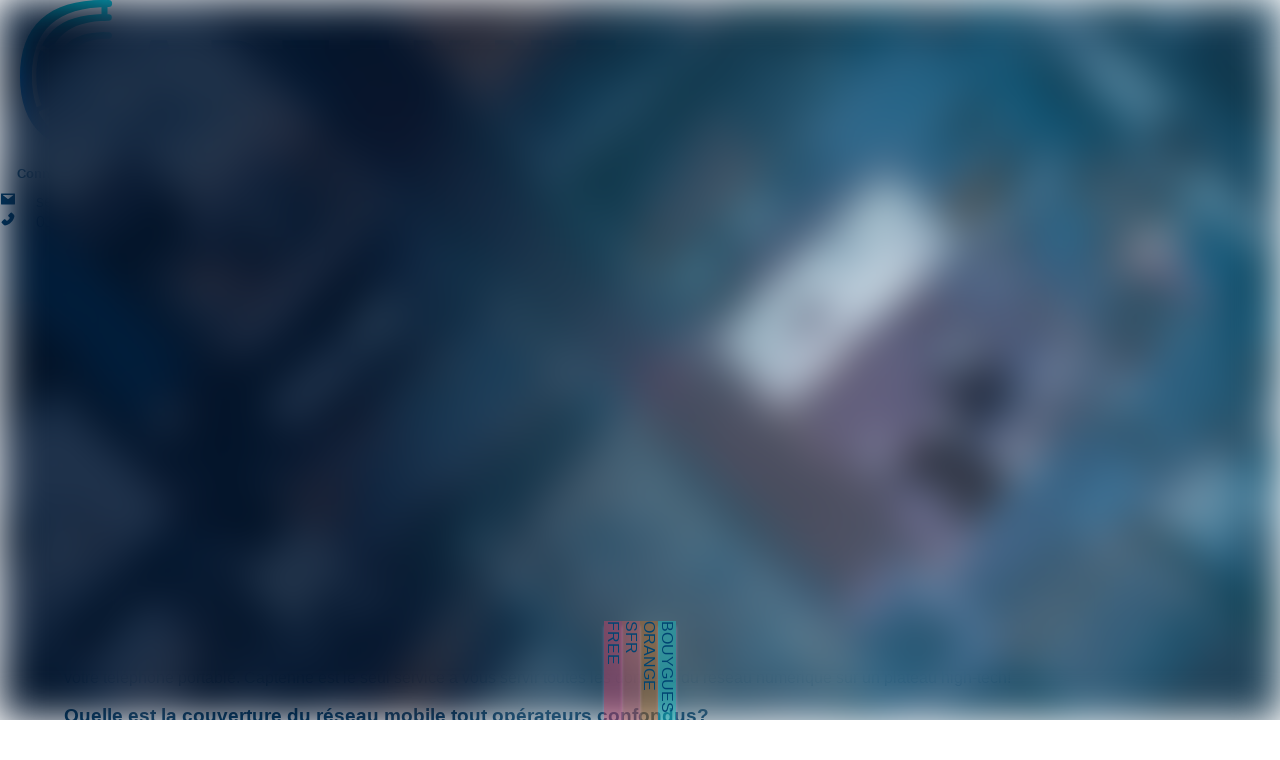

--- FILE ---
content_type: text/html; charset=utf-8
request_url: https://captenne.com/couverture-par-ville/01357
body_size: 11538
content:
<!DOCTYPE html><html lang="fr"><head><meta charSet="utf-8"/><meta name="viewport" content="width=device-width, initial-scale=1"/><title>Couverture mobile et antennes sur ST-GERMAIN-DE-JOUX</title><meta name="next-head-count" content="3"/><link rel="shortcut icon" href="/favicon.ico" type="image/x-icon"/><meta http-equiv="Content-Type" content="text/html; charset=utf-8"/><script strategy="afterInteractive">
        (function(w,d,s,l,i){w[l]=w[l]||[];w[l].push({'gtm.start':
        new Date().getTime(),event:'gtm.js'});var f=d.getElementsByTagName(s)[0],
        j=d.createElement(s),dl=l!='dataLayer'?'&l='+l:'';j.async=true;j.src=
        'https://www.googletagmanager.com/gtm.js?id='+i+dl;f.parentNode.insertBefore(j,f);
        })(window,document,'script','dataLayer', 'GTM-WTL96RW');
        </script><link rel="preload" href="/_next/static/css/e0cd53232ac58bd9.css" as="style"/><link rel="stylesheet" href="/_next/static/css/e0cd53232ac58bd9.css" data-n-g=""/><link rel="preload" href="/_next/static/css/4a940442232ae639.css" as="style"/><link rel="stylesheet" href="/_next/static/css/4a940442232ae639.css" data-n-p=""/><link rel="preload" href="/_next/static/css/0f1336c0dd30db8a.css" as="style"/><link rel="stylesheet" href="/_next/static/css/0f1336c0dd30db8a.css" data-n-p=""/><noscript data-n-css=""></noscript><script defer="" nomodule="" src="/_next/static/chunks/polyfills-5cd94c89d3acac5f.js"></script><script src="/_next/static/chunks/webpack-9c85b94602779c5f.js" defer=""></script><script src="/_next/static/chunks/framework-79bce4a3a540b080.js" defer=""></script><script src="/_next/static/chunks/main-cd9e39035a2e419f.js" defer=""></script><script src="/_next/static/chunks/pages/_app-f08ba64fe93dc671.js" defer=""></script><script src="/_next/static/chunks/2e3a845b-c0fc85b42d2d308b.js" defer=""></script><script src="/_next/static/chunks/cb355538-3a12569b1265a35c.js" defer=""></script><script src="/_next/static/chunks/fea29d9f-d35f3ffe06c70c15.js" defer=""></script><script src="/_next/static/chunks/3a17f596-9ca82cb45bc43946.js" defer=""></script><script src="/_next/static/chunks/6a4d9673-c25aa2bff2a736ef.js" defer=""></script><script src="/_next/static/chunks/850-26e9e6f60d6b0c6b.js" defer=""></script><script src="/_next/static/chunks/5675-144eeb4ed2597ab3.js" defer=""></script><script src="/_next/static/chunks/6962-31a7d49e2f2cfa66.js" defer=""></script><script src="/_next/static/chunks/2206-42125703e4a42a42.js" defer=""></script><script src="/_next/static/chunks/pages/couverture-par-ville/%5BinseeCode%5D-3c03fe127e7c8fd4.js" defer=""></script><script src="/_next/static/V31mPXaZhzSiXUM1PdcTT/_buildManifest.js" defer=""></script><script src="/_next/static/V31mPXaZhzSiXUM1PdcTT/_ssgManifest.js" defer=""></script><script src="/_next/static/V31mPXaZhzSiXUM1PdcTT/_middlewareManifest.js" defer=""></script></head><body><noscript><iframe src="https://www.googletagmanager.com/ns.html?id=GTM-WTL96RW" height="0" width="0" style="display:none;visibility:hidden"></iframe></noscript><div id="__next" data-reactroot=""><header class="header_header__Q9sjp undefined"><div><a class="header_logo__a11N6" href="/"><img loader="sharp" src="/_next/static/media/captenne_logo.a57c816a.svg" alt="captenne-logo"/></a><div><button class="header_is-auth__GGOiq header_is-auth--off__Nz8Bl"><span>Connexion</span><svg stroke="currentColor" fill="currentColor" stroke-width="0" viewBox="0 0 1024 1024" height="1em" width="1em" xmlns="http://www.w3.org/2000/svg"><path d="M705.6 124.9a8 8 0 0 0-11.6 7.2v64.2c0 5.5 2.9 10.6 7.5 13.6a352.2 352.2 0 0 1 62.2 49.8c32.7 32.8 58.4 70.9 76.3 113.3a355 355 0 0 1 27.9 138.7c0 48.1-9.4 94.8-27.9 138.7a355.92 355.92 0 0 1-76.3 113.3 353.06 353.06 0 0 1-113.2 76.4c-43.8 18.6-90.5 28-138.5 28s-94.7-9.4-138.5-28a353.06 353.06 0 0 1-113.2-76.4A355.92 355.92 0 0 1 184 650.4a355 355 0 0 1-27.9-138.7c0-48.1 9.4-94.8 27.9-138.7 17.9-42.4 43.6-80.5 76.3-113.3 19-19 39.8-35.6 62.2-49.8 4.7-2.9 7.5-8.1 7.5-13.6V132c0-6-6.3-9.8-11.6-7.2C178.5 195.2 82 339.3 80 506.3 77.2 745.1 272.5 943.5 511.2 944c239 .5 432.8-193.3 432.8-432.4 0-169.2-97-315.7-238.4-386.7zM480 560h64c4.4 0 8-3.6 8-8V88c0-4.4-3.6-8-8-8h-64c-4.4 0-8 3.6-8 8v464c0 4.4 3.6 8 8 8z"></path></svg></button></div><div class="header_contact_us__bwHYE"><div class="header_contact_us__email__DnkRo"><svg stroke="currentColor" fill="currentColor" stroke-width="0" viewBox="0 0 1024 1024" height="1em" width="1em" xmlns="http://www.w3.org/2000/svg"><path d="M928 160H96c-17.7 0-32 14.3-32 32v640c0 17.7 14.3 32 32 32h832c17.7 0 32-14.3 32-32V192c0-17.7-14.3-32-32-32zm-80.8 108.9L531.7 514.4c-7.8 6.1-18.7 6.1-26.5 0L189.6 268.9A7.2 7.2 0 0 1 194 256h648.8a7.2 7.2 0 0 1 4.4 12.9z"></path></svg><a href="mailto:service@captenne.com">service@captenne.com</a></div><div class="header_contact_us__phone___7sGr"><svg stroke="currentColor" fill="currentColor" stroke-width="0" viewBox="0 0 1024 1024" height="1em" width="1em" xmlns="http://www.w3.org/2000/svg"><path d="M885.6 230.2L779.1 123.8a80.83 80.83 0 0 0-57.3-23.8c-21.7 0-42.1 8.5-57.4 23.8L549.8 238.4a80.83 80.83 0 0 0-23.8 57.3c0 21.7 8.5 42.1 23.8 57.4l83.8 83.8A393.82 393.82 0 0 1 553.1 553 395.34 395.34 0 0 1 437 633.8L353.2 550a80.83 80.83 0 0 0-57.3-23.8c-21.7 0-42.1 8.5-57.4 23.8L123.8 664.5a80.89 80.89 0 0 0-23.8 57.4c0 21.7 8.5 42.1 23.8 57.4l106.3 106.3c24.4 24.5 58.1 38.4 92.7 38.4 7.3 0 14.3-.6 21.2-1.8 134.8-22.2 268.5-93.9 376.4-201.7C828.2 612.8 899.8 479.2 922.3 344c6.8-41.3-6.9-83.8-36.7-113.8z"></path></svg><a href="tel:01 84 67 28 03">01 84 67 28 03</a></div></div></div></header><section class="cityStats_section_container__Vb_Z8"><div class="section"><h1 style="margin-top:5rem">Les antennes mobiles et opérateurs sur<!-- --> <!-- -->ST-GERMAIN-DE-JOUX</h1><div class="cityStats_cartouche_dept__Z8SQR"><span class="cityStats_cartouche_dept__title__qhv1T">Département</span><span class="cityStats_cartouche_dept__value__3x7Yx"><span class="cityStats_cartouche_dept__name__5hDfB">Ain</span><span class="cityStats_cartouche_dept__num__yhTW0">01</span></span></div><div class="cityStats_heroBlock__LGSf2"><div class="cityStats_heroDesc__SEahl"><div>État du déploiement des antennes relais, des opérateurs mobiles dans la ville de ST-GERMAIN-DE-JOUX<!-- --> <!-- -->qui compte
            501 habitants</div><div>Sur une surface de 11.34km2 la ville de de ST-GERMAIN-DE-JOUX, ville étant de taille moyenne à l&#x27;échelle de la France, voit 4 opérateurs mobile principaux ayant implantés leurs antennes de divers générations que nous analysons ici.</div><div class="cityStats_filter_stats__zsFxn"><span class="cityStats_filter_stats__active__VQYsk">Par génération</span><span class="">Par opérateur</span></div><div class="cityStats_anteCount_container__2ZQY3"><div class="cityStats_antCount__UaWlv"><div class="cityStats_antCount_num__WSmAB undefined cityStats_antCount_num__top__FBwbo">0</div><div class="cityStats_antCount_txt__2T_U_"><span>antennes</span><span class="cityStats_antCount_txt__supp__zi_CO cityStats_antCount_txt__supp__top__vGYx8">4G</span></div></div><div class="cityStats_antCount__UaWlv"><div class="cityStats_antCount_num__WSmAB cityStats_antCount_num__1__RxS8o "><div>7</div></div><div class="cityStats_antCount_txt__2T_U_"><span>antennes</span><span class="cityStats_antCount_txt__supp__zi_CO ">3G</span></div></div><div class="cityStats_antCount__UaWlv"><div class="cityStats_antCount_num__WSmAB cityStats_antCount_num__2__caQJv "><div>5</div></div><div class="cityStats_antCount_txt__2T_U_"><span>antennes</span><span class="cityStats_antCount_txt__supp__zi_CO ">2G</span></div></div><div class="cityStats_antCount__UaWlv"><div class="cityStats_antCount_num__WSmAB cityStats_antCount_num__3__dZ9xd "><div>4</div></div><div class="cityStats_antCount_txt__2T_U_"><span>antennes</span><span class="cityStats_antCount_txt__supp__zi_CO ">5G</span></div></div></div></div><div class="cityStats_heroGraphic__wXDIy"><div class="cityStats_heroGraphic_msg__IuWyh">Carte interactive à venir...</div><div class="cityStats_bubble__noXWb"></div><div class="cityStats_squares__r_rCy"></div><span style="box-sizing:border-box;display:block;overflow:hidden;width:initial;height:initial;background:none;opacity:1;border:0;margin:0;padding:0;position:absolute;top:0;left:0;bottom:0;right:0"><img alt="rechercher les antennes mobile autour de chez moi" src="[data-uri]" decoding="async" data-nimg="fill" style="position:absolute;top:0;left:0;bottom:0;right:0;box-sizing:border-box;padding:0;border:none;margin:auto;display:block;width:0;height:0;min-width:100%;max-width:100%;min-height:100%;max-height:100%;filter:blur(20px);background-size:cover;background-image:url(&quot;/city_top_view.png&quot;);background-position:0% 0%"/><noscript><img alt="rechercher les antennes mobile autour de chez moi" sizes="100vw" srcSet="/_next/image?url=%2Fmap-white.png&amp;w=640&amp;q=75 640w, /_next/image?url=%2Fmap-white.png&amp;w=750&amp;q=75 750w, /_next/image?url=%2Fmap-white.png&amp;w=828&amp;q=75 828w, /_next/image?url=%2Fmap-white.png&amp;w=1080&amp;q=75 1080w, /_next/image?url=%2Fmap-white.png&amp;w=1200&amp;q=75 1200w, /_next/image?url=%2Fmap-white.png&amp;w=1920&amp;q=75 1920w, /_next/image?url=%2Fmap-white.png&amp;w=2048&amp;q=75 2048w, /_next/image?url=%2Fmap-white.png&amp;w=3840&amp;q=75 3840w" src="/_next/image?url=%2Fmap-white.png&amp;w=3840&amp;q=75" decoding="async" data-nimg="fill" style="position:absolute;top:0;left:0;bottom:0;right:0;box-sizing:border-box;padding:0;border:none;margin:auto;display:block;width:0;height:0;min-width:100%;max-width:100%;min-height:100%;max-height:100%" loading="lazy"/></noscript></span></div></div><h2 class="cityStats_h2_content__hAa2j">Détail de la couverture du réseau mobile</h2><div class="cityStats_h_desc__9QAkA">Discutez, posez vos questions pour tout savoir sur le déploiement des antennes relais, du réseau mobile, de la fibre optique ou encore le niveau d&#x27;absorption de votre téléphone portable. Captenne est le seul service à vous servir toutes les données du réseau numérique sur un plateau high-tech!</div><div class="a2a_kit a2a_kit_size_32 a2a_default_style"><a class="a2a_button_facebook"></a><a class="a2a_button_linkedin"></a><a class="a2a_button_whatsapp"></a><a class="a2a_button_x"></a></div><div class="cityStats_qChat___0Dan"><div class="cityStats_h3_display__2EcLm"><div class="cityStats_chat_bubble__J917V"><h3 class="cityStats_h3_content__EA4P3">Quelle est la couverture du réseau mobile tout opérateurs confondus?</h3><div class="cityStats_h3_display__txt__D65Oc">Les opérateurs mobile que sont FREE MOBILE, SFR, BOUYGUES TELECOM, ORANGE réunis couvrent 91.85km2 avec 5 antennes relais, ce qui représente la totalité de la ville. La commune de ST-GERMAIN-DE-JOUX connaît un déploiement de 100% sur son territoire. Ne vous fiez toutefois pas uniquement à ce constat pour connaître votre niveau de réception tel que vous le perceverez dans une maison ou autre bien immobilier. Une analyse plus avancée vous permettra de connaitre le niveau du signal et la stabilité du réseau sur une adresse donnée.</div><div class="cityStats_ai_feedbacks__LwDVo"><svg stroke="currentColor" fill="currentColor" stroke-width="0" viewBox="0 0 1024 1024" height="1em" width="1em" xmlns="http://www.w3.org/2000/svg"><path d="M885.9 533.7c16.8-22.2 26.1-49.4 26.1-77.7 0-44.9-25.1-87.4-65.5-111.1a67.67 67.67 0 0 0-34.3-9.3H572.4l6-122.9c1.4-29.7-9.1-57.9-29.5-79.4A106.62 106.62 0 0 0 471 99.9c-52 0-98 35-111.8 85.1l-85.9 311H144c-17.7 0-32 14.3-32 32v364c0 17.7 14.3 32 32 32h601.3c9.2 0 18.2-1.8 26.5-5.4 47.6-20.3 78.3-66.8 78.3-118.4 0-12.6-1.8-25-5.4-37 16.8-22.2 26.1-49.4 26.1-77.7 0-12.6-1.8-25-5.4-37 16.8-22.2 26.1-49.4 26.1-77.7-.2-12.6-2-25.1-5.6-37.1zM184 852V568h81v284h-81zm636.4-353l-21.9 19 13.9 25.4a56.2 56.2 0 0 1 6.9 27.3c0 16.5-7.2 32.2-19.6 43l-21.9 19 13.9 25.4a56.2 56.2 0 0 1 6.9 27.3c0 16.5-7.2 32.2-19.6 43l-21.9 19 13.9 25.4a56.2 56.2 0 0 1 6.9 27.3c0 22.4-13.2 42.6-33.6 51.8H329V564.8l99.5-360.5a44.1 44.1 0 0 1 42.2-32.3c7.6 0 15.1 2.2 21.1 6.7 9.9 7.4 15.2 18.6 14.6 30.5l-9.6 198.4h314.4C829 418.5 840 436.9 840 456c0 16.5-7.2 32.1-19.6 43z"></path></svg><svg stroke="currentColor" fill="currentColor" stroke-width="0" viewBox="0 0 1024 1024" height="1em" width="1em" xmlns="http://www.w3.org/2000/svg"><path d="M885.9 490.3c3.6-12 5.4-24.4 5.4-37 0-28.3-9.3-55.5-26.1-77.7 3.6-12 5.4-24.4 5.4-37 0-28.3-9.3-55.5-26.1-77.7 3.6-12 5.4-24.4 5.4-37 0-51.6-30.7-98.1-78.3-118.4a66.1 66.1 0 0 0-26.5-5.4H144c-17.7 0-32 14.3-32 32v364c0 17.7 14.3 32 32 32h129.3l85.8 310.8C372.9 889 418.9 924 470.9 924c29.7 0 57.4-11.8 77.9-33.4 20.5-21.5 31-49.7 29.5-79.4l-6-122.9h239.9c12.1 0 23.9-3.2 34.3-9.3 40.4-23.5 65.5-66.1 65.5-111 0-28.3-9.3-55.5-26.1-77.7zM184 456V172h81v284h-81zm627.2 160.4H496.8l9.6 198.4c.6 11.9-4.7 23.1-14.6 30.5-6.1 4.5-13.6 6.8-21.1 6.7a44.28 44.28 0 0 1-42.2-32.3L329 459.2V172h415.4a56.85 56.85 0 0 1 33.6 51.8c0 9.7-2.3 18.9-6.9 27.3l-13.9 25.4 21.9 19a56.76 56.76 0 0 1 19.6 43c0 9.7-2.3 18.9-6.9 27.3l-13.9 25.4 21.9 19a56.76 56.76 0 0 1 19.6 43c0 9.7-2.3 18.9-6.9 27.3l-14 25.5 21.9 19a56.76 56.76 0 0 1 19.6 43c0 19.1-11 37.5-28.8 48.4z"></path></svg></div></div></div><div class="cityStats_h3_display__2EcLm"><div class="cityStats_chat_bubble__J917V"><h3 class="cityStats_h3_content__EA4P3">Quelle est la couverture du réseau mobile par opérateur sur ma ville?</h3><div class="cityStats_h3_display__txt__D65Oc">Dans la commune de ST-GERMAIN-DE-JOUX l&#x27;opérateur mobile FREE MOBILE émet sur 22.05km2, SFR à hauteur de 26.91km2, le réseau ORANGE sur 15.88km2, et BOUYGUES TELECOM couvre 26.91km2</div><div class="cityStats_ai_feedbacks__LwDVo"><svg stroke="currentColor" fill="currentColor" stroke-width="0" viewBox="0 0 1024 1024" height="1em" width="1em" xmlns="http://www.w3.org/2000/svg"><path d="M885.9 533.7c16.8-22.2 26.1-49.4 26.1-77.7 0-44.9-25.1-87.4-65.5-111.1a67.67 67.67 0 0 0-34.3-9.3H572.4l6-122.9c1.4-29.7-9.1-57.9-29.5-79.4A106.62 106.62 0 0 0 471 99.9c-52 0-98 35-111.8 85.1l-85.9 311H144c-17.7 0-32 14.3-32 32v364c0 17.7 14.3 32 32 32h601.3c9.2 0 18.2-1.8 26.5-5.4 47.6-20.3 78.3-66.8 78.3-118.4 0-12.6-1.8-25-5.4-37 16.8-22.2 26.1-49.4 26.1-77.7 0-12.6-1.8-25-5.4-37 16.8-22.2 26.1-49.4 26.1-77.7-.2-12.6-2-25.1-5.6-37.1zM184 852V568h81v284h-81zm636.4-353l-21.9 19 13.9 25.4a56.2 56.2 0 0 1 6.9 27.3c0 16.5-7.2 32.2-19.6 43l-21.9 19 13.9 25.4a56.2 56.2 0 0 1 6.9 27.3c0 16.5-7.2 32.2-19.6 43l-21.9 19 13.9 25.4a56.2 56.2 0 0 1 6.9 27.3c0 22.4-13.2 42.6-33.6 51.8H329V564.8l99.5-360.5a44.1 44.1 0 0 1 42.2-32.3c7.6 0 15.1 2.2 21.1 6.7 9.9 7.4 15.2 18.6 14.6 30.5l-9.6 198.4h314.4C829 418.5 840 436.9 840 456c0 16.5-7.2 32.1-19.6 43z"></path></svg><svg stroke="currentColor" fill="currentColor" stroke-width="0" viewBox="0 0 1024 1024" height="1em" width="1em" xmlns="http://www.w3.org/2000/svg"><path d="M885.9 490.3c3.6-12 5.4-24.4 5.4-37 0-28.3-9.3-55.5-26.1-77.7 3.6-12 5.4-24.4 5.4-37 0-28.3-9.3-55.5-26.1-77.7 3.6-12 5.4-24.4 5.4-37 0-51.6-30.7-98.1-78.3-118.4a66.1 66.1 0 0 0-26.5-5.4H144c-17.7 0-32 14.3-32 32v364c0 17.7 14.3 32 32 32h129.3l85.8 310.8C372.9 889 418.9 924 470.9 924c29.7 0 57.4-11.8 77.9-33.4 20.5-21.5 31-49.7 29.5-79.4l-6-122.9h239.9c12.1 0 23.9-3.2 34.3-9.3 40.4-23.5 65.5-66.1 65.5-111 0-28.3-9.3-55.5-26.1-77.7zM184 456V172h81v284h-81zm627.2 160.4H496.8l9.6 198.4c.6 11.9-4.7 23.1-14.6 30.5-6.1 4.5-13.6 6.8-21.1 6.7a44.28 44.28 0 0 1-42.2-32.3L329 459.2V172h415.4a56.85 56.85 0 0 1 33.6 51.8c0 9.7-2.3 18.9-6.9 27.3l-13.9 25.4 21.9 19a56.76 56.76 0 0 1 19.6 43c0 9.7-2.3 18.9-6.9 27.3l-13.9 25.4 21.9 19a56.76 56.76 0 0 1 19.6 43c0 9.7-2.3 18.9-6.9 27.3l-14 25.5 21.9 19a56.76 56.76 0 0 1 19.6 43c0 19.1-11 37.5-28.8 48.4z"></path></svg></div></div></div><div class="cityStats_h3_display__2EcLm"><div class="cityStats_chat_bubble__J917V"><h3 class="cityStats_h3_content__EA4P3">Quelle est la couverture du réseau mobile par génération d&#x27;antenne?</h3><div class="cityStats_h3_display__txt__D65Oc">Vous bénéficiez d&#x27;un réseau 5G sur une étendu de 19.16km2, vous pouvez capter le réseau 4G sur 28.65km2, le réseau 3G sur 27.24km2 et le réseau 2G sur 16.7km2, dans la ville de ST-GERMAIN-DE-JOUX.</div><div class="cityStats_ai_feedbacks__LwDVo"><svg stroke="currentColor" fill="currentColor" stroke-width="0" viewBox="0 0 1024 1024" height="1em" width="1em" xmlns="http://www.w3.org/2000/svg"><path d="M885.9 533.7c16.8-22.2 26.1-49.4 26.1-77.7 0-44.9-25.1-87.4-65.5-111.1a67.67 67.67 0 0 0-34.3-9.3H572.4l6-122.9c1.4-29.7-9.1-57.9-29.5-79.4A106.62 106.62 0 0 0 471 99.9c-52 0-98 35-111.8 85.1l-85.9 311H144c-17.7 0-32 14.3-32 32v364c0 17.7 14.3 32 32 32h601.3c9.2 0 18.2-1.8 26.5-5.4 47.6-20.3 78.3-66.8 78.3-118.4 0-12.6-1.8-25-5.4-37 16.8-22.2 26.1-49.4 26.1-77.7 0-12.6-1.8-25-5.4-37 16.8-22.2 26.1-49.4 26.1-77.7-.2-12.6-2-25.1-5.6-37.1zM184 852V568h81v284h-81zm636.4-353l-21.9 19 13.9 25.4a56.2 56.2 0 0 1 6.9 27.3c0 16.5-7.2 32.2-19.6 43l-21.9 19 13.9 25.4a56.2 56.2 0 0 1 6.9 27.3c0 16.5-7.2 32.2-19.6 43l-21.9 19 13.9 25.4a56.2 56.2 0 0 1 6.9 27.3c0 22.4-13.2 42.6-33.6 51.8H329V564.8l99.5-360.5a44.1 44.1 0 0 1 42.2-32.3c7.6 0 15.1 2.2 21.1 6.7 9.9 7.4 15.2 18.6 14.6 30.5l-9.6 198.4h314.4C829 418.5 840 436.9 840 456c0 16.5-7.2 32.1-19.6 43z"></path></svg><svg stroke="currentColor" fill="currentColor" stroke-width="0" viewBox="0 0 1024 1024" height="1em" width="1em" xmlns="http://www.w3.org/2000/svg"><path d="M885.9 490.3c3.6-12 5.4-24.4 5.4-37 0-28.3-9.3-55.5-26.1-77.7 3.6-12 5.4-24.4 5.4-37 0-28.3-9.3-55.5-26.1-77.7 3.6-12 5.4-24.4 5.4-37 0-51.6-30.7-98.1-78.3-118.4a66.1 66.1 0 0 0-26.5-5.4H144c-17.7 0-32 14.3-32 32v364c0 17.7 14.3 32 32 32h129.3l85.8 310.8C372.9 889 418.9 924 470.9 924c29.7 0 57.4-11.8 77.9-33.4 20.5-21.5 31-49.7 29.5-79.4l-6-122.9h239.9c12.1 0 23.9-3.2 34.3-9.3 40.4-23.5 65.5-66.1 65.5-111 0-28.3-9.3-55.5-26.1-77.7zM184 456V172h81v284h-81zm627.2 160.4H496.8l9.6 198.4c.6 11.9-4.7 23.1-14.6 30.5-6.1 4.5-13.6 6.8-21.1 6.7a44.28 44.28 0 0 1-42.2-32.3L329 459.2V172h415.4a56.85 56.85 0 0 1 33.6 51.8c0 9.7-2.3 18.9-6.9 27.3l-13.9 25.4 21.9 19a56.76 56.76 0 0 1 19.6 43c0 9.7-2.3 18.9-6.9 27.3l-13.9 25.4 21.9 19a56.76 56.76 0 0 1 19.6 43c0 9.7-2.3 18.9-6.9 27.3l-14 25.5 21.9 19a56.76 56.76 0 0 1 19.6 43c0 19.1-11 37.5-28.8 48.4z"></path></svg></div></div><div class="cityStats_chat_graph__KgTBD"><div class="cityStats_graph_container__9n7Wu cityStats_graph_ghost__VbfCe"><div class="cityStats_graph_baton__rmiYz" style="height:59.25925925925926%;background-color:rgba(0, 255, 17, 0.35);box-shadow:5px 0 3px 0 rgba(226, 170, 248, 0.23703703703703705)"><span class="cityStats_graph_label__4zvQt">2G</span></div><div class="cityStats_graph_baton__rmiYz" style="height:96.29629629629629%;background-color:rgba(0, 229, 255, 0.35);box-shadow:5px 0 3px 0 rgba(226, 170, 248, 0.3851851851851852)"><span class="cityStats_graph_label__4zvQt">3G</span></div><div class="cityStats_graph_baton__rmiYz" style="height:100%;background-color:rgba(2, 96, 238, 0.35);box-shadow:5px 0 3px 0 rgba(226, 170, 248, 0.4)"><span class="cityStats_graph_label__4zvQt">4G</span></div><div class="cityStats_graph_baton__rmiYz" style="height:62.96296296296296%;background-color:rgba(175, 81, 253, 0.35);box-shadow:5px 0 3px 0 rgba(226, 170, 248, 0.2518518518518518)"><span class="cityStats_graph_label__4zvQt">5G</span></div></div></div></div><div class="cityStats_h3_display__2EcLm"><div class="cityStats_chat_bubble__J917V"><h3 class="cityStats_h3_content__EA4P3">Quelle est la couverture du réseau mobile par opérateur et par génération d&#x27;antenne?</h3><div class="cityStats_h3_display__txt__D65Oc">Toujours pour cette même ville, FREE MOBILE déploie la 5G sur 7.82km2, la 4G est déployée sur 7.82km2, la 3G couvre 6.41km2 et enfin la couverture 2G s&#x27;étend sur 0km2.

    SFR déploie la 5G sur 5.67km2, la 4G est déployée sur 7.08km2, la 3G couvre 7.08km2 et enfin la couverture 2G s&#x27;étend sur 7.08km2.

    ORANGE déploie la 5G sur 0km2, la 4G est déployée sur 6.67km2, la 3G couvre 6.67km2 et enfin la couverture 2G s&#x27;étend sur 2.54km2.

    BOUYGUES TELECOM déploie la 5G sur 5.67km2, la 4G est déployée sur 7.08km2, la 3G couvre 7.08km2 et enfin la couverture 2G s&#x27;étend sur 7.08km2.
</div><div class="cityStats_ai_feedbacks__LwDVo"><svg stroke="currentColor" fill="currentColor" stroke-width="0" viewBox="0 0 1024 1024" height="1em" width="1em" xmlns="http://www.w3.org/2000/svg"><path d="M885.9 533.7c16.8-22.2 26.1-49.4 26.1-77.7 0-44.9-25.1-87.4-65.5-111.1a67.67 67.67 0 0 0-34.3-9.3H572.4l6-122.9c1.4-29.7-9.1-57.9-29.5-79.4A106.62 106.62 0 0 0 471 99.9c-52 0-98 35-111.8 85.1l-85.9 311H144c-17.7 0-32 14.3-32 32v364c0 17.7 14.3 32 32 32h601.3c9.2 0 18.2-1.8 26.5-5.4 47.6-20.3 78.3-66.8 78.3-118.4 0-12.6-1.8-25-5.4-37 16.8-22.2 26.1-49.4 26.1-77.7 0-12.6-1.8-25-5.4-37 16.8-22.2 26.1-49.4 26.1-77.7-.2-12.6-2-25.1-5.6-37.1zM184 852V568h81v284h-81zm636.4-353l-21.9 19 13.9 25.4a56.2 56.2 0 0 1 6.9 27.3c0 16.5-7.2 32.2-19.6 43l-21.9 19 13.9 25.4a56.2 56.2 0 0 1 6.9 27.3c0 16.5-7.2 32.2-19.6 43l-21.9 19 13.9 25.4a56.2 56.2 0 0 1 6.9 27.3c0 22.4-13.2 42.6-33.6 51.8H329V564.8l99.5-360.5a44.1 44.1 0 0 1 42.2-32.3c7.6 0 15.1 2.2 21.1 6.7 9.9 7.4 15.2 18.6 14.6 30.5l-9.6 198.4h314.4C829 418.5 840 436.9 840 456c0 16.5-7.2 32.1-19.6 43z"></path></svg><svg stroke="currentColor" fill="currentColor" stroke-width="0" viewBox="0 0 1024 1024" height="1em" width="1em" xmlns="http://www.w3.org/2000/svg"><path d="M885.9 490.3c3.6-12 5.4-24.4 5.4-37 0-28.3-9.3-55.5-26.1-77.7 3.6-12 5.4-24.4 5.4-37 0-28.3-9.3-55.5-26.1-77.7 3.6-12 5.4-24.4 5.4-37 0-51.6-30.7-98.1-78.3-118.4a66.1 66.1 0 0 0-26.5-5.4H144c-17.7 0-32 14.3-32 32v364c0 17.7 14.3 32 32 32h129.3l85.8 310.8C372.9 889 418.9 924 470.9 924c29.7 0 57.4-11.8 77.9-33.4 20.5-21.5 31-49.7 29.5-79.4l-6-122.9h239.9c12.1 0 23.9-3.2 34.3-9.3 40.4-23.5 65.5-66.1 65.5-111 0-28.3-9.3-55.5-26.1-77.7zM184 456V172h81v284h-81zm627.2 160.4H496.8l9.6 198.4c.6 11.9-4.7 23.1-14.6 30.5-6.1 4.5-13.6 6.8-21.1 6.7a44.28 44.28 0 0 1-42.2-32.3L329 459.2V172h415.4a56.85 56.85 0 0 1 33.6 51.8c0 9.7-2.3 18.9-6.9 27.3l-13.9 25.4 21.9 19a56.76 56.76 0 0 1 19.6 43c0 9.7-2.3 18.9-6.9 27.3l-13.9 25.4 21.9 19a56.76 56.76 0 0 1 19.6 43c0 9.7-2.3 18.9-6.9 27.3l-14 25.5 21.9 19a56.76 56.76 0 0 1 19.6 43c0 19.1-11 37.5-28.8 48.4z"></path></svg></div></div><div class="cityStats_chat_graph__KgTBD"><div class="cityStats_graph_container__9n7Wu cityStats_graph_ghost__VbfCe" style="transform:rotate(90deg"><div class="cityStats_graph_baton__rmiYz" style="height:100%;background-color:rgba(7, 224, 221, 0.35);box-shadow:5px 0 3px 0 rgba(226, 170, 248, 0.4)"><span class="cityStats_graph_label__4zvQt">BOUYGUES</span></div><div class="cityStats_graph_baton__rmiYz" style="height:53.84615384615385%;background-color:rgba(224, 108, 7, 0.35);box-shadow:5px 0 3px 0 rgba(226, 170, 248, 0.2153846153846154)"><span class="cityStats_graph_label__4zvQt">ORANGE</span></div><div class="cityStats_graph_baton__rmiYz" style="height:100%;background-color:rgba(245, 83, 83, 0.35);box-shadow:5px 0 3px 0 rgba(226, 170, 248, 0.4)"><span class="cityStats_graph_label__4zvQt">SFR</span></div><div class="cityStats_graph_baton__rmiYz" style="height:76.92307692307692%;background-color:rgba(247, 62, 105, 0.35);box-shadow:5px 0 3px 0 rgba(226, 170, 248, 0.30769230769230765)"><span class="cityStats_graph_label__4zvQt">FREE</span></div></div></div></div></div><div class="captAInne_captainne_container__XW4xS"><div class="captAInne_chatbox__Wt9a4" style="position:relative;overflow:hidden"><div class="captAInne_blob__eL4MC"></div><div style="height:100%;max-width:56rem"><div class="parent captAInne_chatParent__IpU3D"><div style="flex-grow:1;overflow-y:auto"><div style="display:flex;flex-direction:column"><div class="answer "><p><strong>CAPTAIN</strong> répondra ici à toutes vos questions liées aux antennes</p></div></div></div><div class="inputArea chatboxInput captAInne_chatboxInput__40KDU"><textarea id="question" name="question" class="textAreaBase captAInne_textAreaBase__dO4aI" placeholder="Posez vos questions
antennes mobiles, smartphones, fibre optique..."></textarea><button type="button" disabled="" class="actionButtonBase actionButtonPending captAInne_actionButtonBase__lz9CD captAInne_actionButtonPending__Xda2h"><svg stroke="currentColor" fill="none" stroke-width="1.5" viewBox="0 0 24 24" aria-hidden="true" class="no-margin" style="height:1.25rem" height="1em" width="1em" xmlns="http://www.w3.org/2000/svg"><path stroke-linecap="round" stroke-linejoin="round" d="M9.813 15.904 9 18.75l-.813-2.846a4.5 4.5 0 0 0-3.09-3.09L2.25 12l2.846-.813a4.5 4.5 0 0 0 3.09-3.09L9 5.25l.813 2.846a4.5 4.5 0 0 0 3.09 3.09L15.75 12l-2.846.813a4.5 4.5 0 0 0-3.09 3.09ZM18.259 8.715 18 9.75l-.259-1.035a3.375 3.375 0 0 0-2.455-2.456L14.25 6l1.036-.259a3.375 3.375 0 0 0 2.455-2.456L18 2.25l.259 1.035a3.375 3.375 0 0 0 2.456 2.456L21.75 6l-1.035.259a3.375 3.375 0 0 0-2.456 2.456ZM16.894 20.567 16.5 21.75l-.394-1.183a2.25 2.25 0 0 0-1.423-1.423L13.5 18.75l1.183-.394a2.25 2.25 0 0 0 1.423-1.423l.394-1.183.394 1.183a2.25 2.25 0 0 0 1.423 1.423l1.183.394-1.183.394a2.25 2.25 0 0 0-1.423 1.423Z"></path></svg></button></div></div><div style="display:flex;gap:0.5rem;justify-content:center;flex-wrap:wrap"><span class="sampleQuestion captAInne_sampleQuestion__kBRkm">Quel opérateur offre la meilleure réception 5G à ST-GERMAIN-DE-JOUX ?</span><span class="sampleQuestion captAInne_sampleQuestion__kBRkm">Combien d&#x27;antennes par opérateur existe-t-il à ST-GERMAIN-DE-JOUX ?</span><span class="sampleQuestion captAInne_sampleQuestion__kBRkm">Quels types de bâtiments contiennent des antennes à ST-GERMAIN-DE-JOUX et combien chacun ?</span><span class="sampleQuestion captAInne_sampleQuestion__kBRkm">Combien d&#x27;antennes ont été activées chaque année à ST-GERMAIN-DE-JOUX au cours des 10 dernières années ?</span><span class="sampleQuestion captAInne_sampleQuestion__kBRkm">Quelles technologies supportent les opérateurs fibre à ST-GERMAIN-DE-JOUX ?</span></div></div></div></div><div class="cityStats_cta_frame__Mo2R_"><div class="cityStats_cta_frame__text__H0FHw">Lancer une recherche plus en détail pour visualiser le niveau de réception et la stabilité du réseau mobile pour une adresse en particulier. Obtenez les distances des antennes par rapport à une adresse, l&#x27;état des antennes et leur génération, une cartographie pour visualiser le réseau mobile, l&#x27;emplacement des antennes relais, et plus encore...</div><div class="callToOrder_container__dhLX6"><a href="/search-map">Trouver mon adresse →</a></div></div></div></section><section class="show_report_section__hQ34v"><div class="section"><h2 class="h2" id="detail" name="detail" style="width:60%">Réception du réseau mobile sur mon adresse</h2><div class="show_report_container__OJx9I"><div class="show_report_desc__M910S"><div class="show_report_pdf_detail__buMkr"><p>Liste de toutes les antennes 5G, 4G, 3G et 2G sur un rayon 1.000m. Le détail de chaque antenne et son état de fonctionnement.</p><p style="margin-top:0.5rem">Cartographie le niveau &amp; qualité de réception du réseau à la parcelle et au bâti</p><p style="margin-top:0.5rem">Indique la stabilité du réseau que vous captez en fonction des antennes avoisinantes.</p><p style="margin-top:0.5rem">Décrit la présence de la fibre optique présente dans l&#x27;immeuble. Le débit montant et descendant de chaque opérateur.</p><div class="show_report_btns__Gfn70"><a href="/search-map">Recevoir mon étude</a></div></div></div><div class="show_report_image__8IIcw"><div class="show_report_p1__OYxbe show_report_front__Apdbw"><span style="box-sizing:border-box;display:block;overflow:hidden;width:initial;height:initial;background:none;opacity:1;border:0;margin:0;padding:0;position:absolute;top:0;left:0;bottom:0;right:0"><img alt="rapport_antennes_relais_page1" src="[data-uri]" decoding="async" data-nimg="fill" style="position:absolute;top:0;left:0;bottom:0;right:0;box-sizing:border-box;padding:0;border:none;margin:auto;display:block;width:0;height:0;min-width:100%;max-width:100%;min-height:100%;max-height:100%"/><noscript><img alt="rapport_antennes_relais_page1" sizes="100vw" srcSet="/_next/image?url=%2Fp25.jpg&amp;w=640&amp;q=75 640w, /_next/image?url=%2Fp25.jpg&amp;w=750&amp;q=75 750w, /_next/image?url=%2Fp25.jpg&amp;w=828&amp;q=75 828w, /_next/image?url=%2Fp25.jpg&amp;w=1080&amp;q=75 1080w, /_next/image?url=%2Fp25.jpg&amp;w=1200&amp;q=75 1200w, /_next/image?url=%2Fp25.jpg&amp;w=1920&amp;q=75 1920w, /_next/image?url=%2Fp25.jpg&amp;w=2048&amp;q=75 2048w, /_next/image?url=%2Fp25.jpg&amp;w=3840&amp;q=75 3840w" src="/_next/image?url=%2Fp25.jpg&amp;w=3840&amp;q=75" decoding="async" data-nimg="fill" style="position:absolute;top:0;left:0;bottom:0;right:0;box-sizing:border-box;padding:0;border:none;margin:auto;display:block;width:0;height:0;min-width:100%;max-width:100%;min-height:100%;max-height:100%" loading="lazy"/></noscript></span></div><div class="show_report_p2__e_lDk show_report_middle__VcZrD"><span style="box-sizing:border-box;display:block;overflow:hidden;width:initial;height:initial;background:none;opacity:1;border:0;margin:0;padding:0;position:absolute;top:0;left:0;bottom:0;right:0"><img alt="rapport_antennes_relais_page1" src="[data-uri]" decoding="async" data-nimg="fill" style="position:absolute;top:0;left:0;bottom:0;right:0;box-sizing:border-box;padding:0;border:none;margin:auto;display:block;width:0;height:0;min-width:100%;max-width:100%;min-height:100%;max-height:100%"/><noscript><img alt="rapport_antennes_relais_page1" sizes="100vw" srcSet="/_next/image?url=%2Fp15.jpg&amp;w=640&amp;q=75 640w, /_next/image?url=%2Fp15.jpg&amp;w=750&amp;q=75 750w, /_next/image?url=%2Fp15.jpg&amp;w=828&amp;q=75 828w, /_next/image?url=%2Fp15.jpg&amp;w=1080&amp;q=75 1080w, /_next/image?url=%2Fp15.jpg&amp;w=1200&amp;q=75 1200w, /_next/image?url=%2Fp15.jpg&amp;w=1920&amp;q=75 1920w, /_next/image?url=%2Fp15.jpg&amp;w=2048&amp;q=75 2048w, /_next/image?url=%2Fp15.jpg&amp;w=3840&amp;q=75 3840w" src="/_next/image?url=%2Fp15.jpg&amp;w=3840&amp;q=75" decoding="async" data-nimg="fill" style="position:absolute;top:0;left:0;bottom:0;right:0;box-sizing:border-box;padding:0;border:none;margin:auto;display:block;width:0;height:0;min-width:100%;max-width:100%;min-height:100%;max-height:100%" loading="lazy"/></noscript></span></div><div class="show_report_p3__5bHpY show_report_back__COend"><span style="box-sizing:border-box;display:block;overflow:hidden;width:initial;height:initial;background:none;opacity:1;border:0;margin:0;padding:0;position:absolute;top:0;left:0;bottom:0;right:0"><img alt="rapport_antennes_relais_page1" src="[data-uri]" decoding="async" data-nimg="fill" style="position:absolute;top:0;left:0;bottom:0;right:0;box-sizing:border-box;padding:0;border:none;margin:auto;display:block;width:0;height:0;min-width:100%;max-width:100%;min-height:100%;max-height:100%"/><noscript><img alt="rapport_antennes_relais_page1" sizes="100vw" srcSet="/_next/image?url=%2Fp35.jpg&amp;w=640&amp;q=75 640w, /_next/image?url=%2Fp35.jpg&amp;w=750&amp;q=75 750w, /_next/image?url=%2Fp35.jpg&amp;w=828&amp;q=75 828w, /_next/image?url=%2Fp35.jpg&amp;w=1080&amp;q=75 1080w, /_next/image?url=%2Fp35.jpg&amp;w=1200&amp;q=75 1200w, /_next/image?url=%2Fp35.jpg&amp;w=1920&amp;q=75 1920w, /_next/image?url=%2Fp35.jpg&amp;w=2048&amp;q=75 2048w, /_next/image?url=%2Fp35.jpg&amp;w=3840&amp;q=75 3840w" src="/_next/image?url=%2Fp35.jpg&amp;w=3840&amp;q=75" decoding="async" data-nimg="fill" style="position:absolute;top:0;left:0;bottom:0;right:0;box-sizing:border-box;padding:0;border:none;margin:auto;display:block;width:0;height:0;min-width:100%;max-width:100%;min-height:100%;max-height:100%" loading="lazy"/></noscript></span></div></div></div></div></section><section class="styles_section__4O3V5"><div class="section"><h2 class="h2">Estimer la qualité du réseau mobile sur mon adresse</h2><div class="styles_description__5EkDP"><div class="styles_questions__R4dlf"><span>Quelle est le <strong>niveau de stabilité</strong> et la<!-- --> <strong>qualité de réception</strong> du réseau mobile sur mon adresse?</span><span>Ou se trouve l&#x27;antenne <strong>5G la plus proche</strong> de moi?</span></div><div class="styles_answers__N9UMk"><span>Recevez le détail de chaque antenne, leur<!-- --> <strong>distance</strong>, leur<!-- --> <strong>état de fonctionnement</strong>, leur<!-- --> <strong>puissance d&#x27;émission</strong> par opérateur et par génération d&#x27;antenne.</span><span>Accès au <strong>déploiement de la fibre</strong> optique avec le détail du débit par opérateur</span><span>Exportez en format PDF</span></div></div><div class="styles_btns__lL86V"><div class="styles_callToBuy__Rjdr9"><a href="/#pricing">Acheter des crédits</a></div><div class="callToOrder_container__dhLX6"><a href="/search-map">Lancer une étude</a></div></div><div class="styles_contact_container__pDmp4"><div class="styles_container_icons__BiNSU"><a href="https://x.com/captenne_com" target="_blank" rel="noreferrer"><svg stroke="currentColor" fill="currentColor" stroke-width="0" viewBox="0 0 16 16" height="1em" width="1em" xmlns="http://www.w3.org/2000/svg"><path d="M12.6.75h2.454l-5.36 6.142L16 15.25h-4.937l-3.867-5.07-4.425 5.07H.316l5.733-6.57L0 .75h5.063l3.495 4.633L12.601.75Zm-.86 13.028h1.36L4.323 2.145H2.865z"></path></svg></a><a href="https://www.facebook.com/captenne.officiel" target="_blank" rel="noreferrer"><svg stroke="currentColor" fill="currentColor" stroke-width="0" viewBox="0 0 16 16" height="1em" width="1em" xmlns="http://www.w3.org/2000/svg"><path d="M16 8.049c0-4.446-3.582-8.05-8-8.05C3.58 0-.002 3.603-.002 8.05c0 4.017 2.926 7.347 6.75 7.951v-5.625h-2.03V8.05H6.75V6.275c0-2.017 1.195-3.131 3.022-3.131.876 0 1.791.157 1.791.157v1.98h-1.009c-.993 0-1.303.621-1.303 1.258v1.51h2.218l-.354 2.326H9.25V16c3.824-.604 6.75-3.934 6.75-7.951"></path></svg></a><a href="http://"><svg stroke="currentColor" fill="currentColor" stroke-width="0" viewBox="0 0 16 16" height="1em" width="1em" xmlns="http://www.w3.org/2000/svg"><path d="M0 2a2 2 0 0 1 2-2h12a2 2 0 0 1 2 2v8a2 2 0 0 1-2 2H4.414a1 1 0 0 0-.707.293L.854 15.146A.5.5 0 0 1 0 14.793zm5 4a1 1 0 1 0-2 0 1 1 0 0 0 2 0m4 0a1 1 0 1 0-2 0 1 1 0 0 0 2 0m3 1a1 1 0 1 0 0-2 1 1 0 0 0 0 2"></path></svg></a><a href="mailto:service@captenne.com"><svg stroke="currentColor" fill="currentColor" stroke-width="0" viewBox="0 0 24 24" height="1em" width="1em" xmlns="http://www.w3.org/2000/svg"><path fill="none" d="M0 0h24v24H0z"></path><path d="M20 4H4c-1.1 0-1.99.9-1.99 2L2 18c0 1.1.9 2 2 2h16c1.1 0 2-.9 2-2V6c0-1.1-.9-2-2-2zm0 4-8 5-8-5V6l8 5 8-5v2z"></path></svg></a><a href="tel:+33187211755" target="_blank" rel="noreferrer"><svg stroke="currentColor" fill="currentColor" stroke-width="0" viewBox="0 0 448 512" height="1em" width="1em" xmlns="http://www.w3.org/2000/svg"><path d="M400 32H48A48 48 0 0 0 0 80v352a48 48 0 0 0 48 48h352a48 48 0 0 0 48-48V80a48 48 0 0 0-48-48zm-16.39 307.37l-15 65A15 15 0 0 1 354 416C194 416 64 286.29 64 126a15.7 15.7 0 0 1 11.63-14.61l65-15A18.23 18.23 0 0 1 144 96a16.27 16.27 0 0 1 13.79 9.09l30 70A17.9 17.9 0 0 1 189 181a17 17 0 0 1-5.5 11.61l-37.89 31a231.91 231.91 0 0 0 110.78 110.78l31-37.89A17 17 0 0 1 299 291a17.85 17.85 0 0 1 5.91 1.21l70 30A16.25 16.25 0 0 1 384 336a17.41 17.41 0 0 1-.39 3.37z"></path></svg></a></div></div></div><div class="styles_bgimg__0bK04"><span style="box-sizing:border-box;display:block;overflow:hidden;width:initial;height:initial;background:none;opacity:1;border:0;margin:0;padding:0;position:absolute;top:0;left:0;bottom:0;right:0"><img alt="ondes des antennes mobiles" src="[data-uri]" decoding="async" data-nimg="fill" style="position:absolute;top:0;left:0;bottom:0;right:0;box-sizing:border-box;padding:0;border:none;margin:auto;display:block;width:0;height:0;min-width:100%;max-width:100%;min-height:100%;max-height:100%"/><noscript><img alt="ondes des antennes mobiles" sizes="100vw" srcSet="/_next/image?url=%2Fdot_waves.png&amp;w=640&amp;q=75 640w, /_next/image?url=%2Fdot_waves.png&amp;w=750&amp;q=75 750w, /_next/image?url=%2Fdot_waves.png&amp;w=828&amp;q=75 828w, /_next/image?url=%2Fdot_waves.png&amp;w=1080&amp;q=75 1080w, /_next/image?url=%2Fdot_waves.png&amp;w=1200&amp;q=75 1200w, /_next/image?url=%2Fdot_waves.png&amp;w=1920&amp;q=75 1920w, /_next/image?url=%2Fdot_waves.png&amp;w=2048&amp;q=75 2048w, /_next/image?url=%2Fdot_waves.png&amp;w=3840&amp;q=75 3840w" src="/_next/image?url=%2Fdot_waves.png&amp;w=3840&amp;q=75" decoding="async" data-nimg="fill" style="position:absolute;top:0;left:0;bottom:0;right:0;box-sizing:border-box;padding:0;border:none;margin:auto;display:block;width:0;height:0;min-width:100%;max-width:100%;min-height:100%;max-height:100%" loading="lazy"/></noscript></span></div></section><div class="byCommune_neighbors__G7X2b"><div class="byCommune_header__L7yNF"><div><h3>Analysez l&#x27;émission des antennes pour les communes voisines</h3><div>Pour connaitre le niveau d&#x27;émission des antennes relais sur une autre commune, selectionnez la commune depuis la liste ci-dessous ou entrez le nom de la ville dans la barre de recherche</div></div><div class="byCommune_searchByCommune__dv9q3"><input id="search_by_commune" value=""/><svg stroke="currentColor" fill="currentColor" stroke-width="0" viewBox="0 0 16 16" height="1em" width="1em" xmlns="http://www.w3.org/2000/svg"><path d="M11.742 10.344a6.5 6.5 0 1 0-1.397 1.398h-.001q.044.06.098.115l3.85 3.85a1 1 0 0 0 1.415-1.414l-3.85-3.85a1 1 0 0 0-.115-.1zM12 6.5a5.5 5.5 0 1 1-11 0 5.5 5.5 0 0 1 11 0"></path></svg><div class="byCommune_suggs__IAV1O"></div></div></div><div class="byCommune_cityList__3gegl"><a href="/couverture-par-ville/01053"><div>Bourg-en-Bresse</div></a><a href="/couverture-par-ville/01283"><div>Oyonnax</div></a><a href="/couverture-par-ville/01033"><div>Valserhône</div></a><a href="/couverture-par-ville/01004"><div>Ambérieu-en-Bugey</div></a><a href="/couverture-par-ville/01354"><div>Saint-Genis-Pouilly</div></a><a href="/couverture-par-ville/01173"><div>Gex</div></a><a href="/couverture-par-ville/01249"><div>Miribel</div></a><a href="/couverture-par-ville/01160"><div>Ferney-Voltaire</div></a><a href="/couverture-par-ville/01143"><div>Divonne-les-Bains</div></a><a href="/couverture-par-ville/01034"><div>Belley</div></a><a href="/couverture-par-ville/01313"><div>Prévessin-Moëns</div></a><a href="/couverture-par-ville/01244"><div>Meximieux</div></a><a href="/couverture-par-ville/01202"><div>Lagnieu</div></a><a href="/couverture-par-ville/01262"><div>Montluel</div></a><a href="/couverture-par-ville/01427"><div>Trévoux</div></a><a href="/couverture-par-ville/01451"><div>Viriat</div></a><a href="/couverture-par-ville/01289"><div>Péronnas</div></a><a href="/couverture-par-ville/01194"><div>Jassans-Riottier</div></a><a href="/couverture-par-ville/01419"><div>Thoiry</div></a><a href="/couverture-par-ville/01344"><div>Saint-Denis-lès-Bourg</div></a><a href="/couverture-par-ville/01443"><div>Villars-les-Dombes</div></a><a href="/couverture-par-ville/01322"><div>Reyrieux</div></a><a href="/couverture-par-ville/01093"><div>Châtillon-sur-Chalaronne</div></a><a href="/couverture-par-ville/01185"><div>Plateau d&#x27;Hauteville</div></a><a href="/couverture-par-ville/01071"><div>Cessy</div></a><a href="/couverture-par-ville/01142"><div>Dagneux</div></a><a href="/couverture-par-ville/01043"><div>Beynost</div></a><a href="/couverture-par-ville/01281"><div>Ornex</div></a><a href="/couverture-par-ville/01025"><div>Bâgé-Dommartin</div></a><a href="/couverture-par-ville/01376"><div>Saint-Maurice-de-Beynost</div></a><a href="/couverture-par-ville/01263"><div>Montmerle-sur-Saône</div></a><a href="/couverture-par-ville/01320"><div>Replonges</div></a><a href="/couverture-par-ville/01450"><div>Villieu-Loyes-Mollon</div></a><a href="/couverture-par-ville/01031"><div>Bellignat</div></a><a href="/couverture-par-ville/01265"><div>Montréal-la-Cluse</div></a><a href="/couverture-par-ville/01269"><div>Nantua</div></a><a href="/couverture-par-ville/01333"><div>Saint-André-de-Corcy</div></a><a href="/couverture-par-ville/01014"><div>Arbent</div></a><a href="/couverture-par-ville/01032"><div>Béligneux</div></a><a href="/couverture-par-ville/01159"><div>Feillens</div></a><a href="/couverture-par-ville/01049"><div>La Boisse</div></a><a href="/couverture-par-ville/01024"><div>Attignat</div></a><a href="/couverture-par-ville/01072"><div>Ceyzériat</div></a><a href="/couverture-par-ville/01224"><div>Loyettes</div></a><a href="/couverture-par-ville/01457"><div>Vonnas</div></a><a href="/couverture-par-ville/01138"><div>Culoz</div></a><a href="/couverture-par-ville/01304"><div>Pont-d&#x27;Ain</div></a><a href="/couverture-par-ville/01348"><div>Saint-Didier-sur-Chalaronne</div></a><a href="/couverture-par-ville/01007"><div>Ambronay</div></a><a href="/couverture-par-ville/01288"><div>Péron</div></a></div></div><footer class="footer_global_container__kJloz"><div class="footer_inlinks__bkzpK"><ul class="footer_legals__8TMRu"><li><a href="/legals/cgv">Conditions Générales de Vente</a></li><li><a href="/legals/mentions-legales">Mentions Légales</a></li><li><a href="/legals/politique-de-confidentialite">Politique de Confidentialité</a></li></ul></div></footer></div><script id="__NEXT_DATA__" type="application/json">{"props":{"pageProps":{"scanCommune":{"raw":{"antennas":[{"couv":7.089994937898027,"supplyer":"BOUYGUES TELECOM","generation":"2G","antennas":2},{"couv":2.5445211840648403,"supplyer":"ORANGE","generation":"2G","antennas":1},{"couv":7.089994937898027,"supplyer":"SFR","generation":"2G","antennas":2},{"couv":7.089994937898027,"supplyer":"BOUYGUES TELECOM","generation":"3G","antennas":2},{"couv":6.414486119181541,"supplyer":"FREE MOBILE","generation":"3G","antennas":1},{"couv":6.6757581043621705,"supplyer":"ORANGE","generation":"3G","antennas":2},{"couv":7.089994937898027,"supplyer":"SFR","generation":"3G","antennas":2},{"couv":7.089994937898027,"supplyer":"BOUYGUES TELECOM","generation":"4G","antennas":2},{"couv":7.827290559329969,"supplyer":"FREE MOBILE","generation":"4G","antennas":2},{"couv":6.6757581043621705,"supplyer":"ORANGE","generation":"4G","antennas":2},{"couv":7.089994937898027,"supplyer":"SFR","generation":"4G","antennas":2},{"couv":5.67315080399875,"supplyer":"BOUYGUES TELECOM","generation":"5G","antennas":1},{"couv":7.827290559329969,"supplyer":"FREE MOBILE","generation":"5G","antennas":2},{"couv":5.67315080399875,"supplyer":"SFR","generation":"5G","antennas":1}],"commune":{"city_name":"ST-GERMAIN-DE-JOUX","city_area":11.345835465564342,"population":"501","dep_name":"ain","dep_number":"01"}},"content":{"title":"État du déploiement des antennes relais, des opérateurs mobiles dans la ville de ST-GERMAIN-DE-JOUX","subTitle":"Sur une surface de 11.34km2 la ville de de ST-GERMAIN-DE-JOUX, ville étant de taille moyenne à l'échelle de la France, voit 4 opérateurs mobile principaux ayant implantés leurs antennes de divers générations que nous analysons ici.","body":{"general":"Les opérateurs mobile que sont FREE MOBILE, SFR, BOUYGUES TELECOM, ORANGE réunis couvrent 91.85km2 avec 5 antennes relais, ce qui représente la totalité de la ville. La commune de ST-GERMAIN-DE-JOUX connaît un déploiement de 100% sur son territoire. Ne vous fiez toutefois pas uniquement à ce constat pour connaître votre niveau de réception tel que vous le perceverez dans une maison ou autre bien immobilier. Une analyse plus avancée vous permettra de connaitre le niveau du signal et la stabilité du réseau sur une adresse donnée.","bySupplyer":"Dans la commune de ST-GERMAIN-DE-JOUX l'opérateur mobile FREE MOBILE émet sur 22.05km2, SFR à hauteur de 26.91km2, le réseau ORANGE sur 15.88km2, et BOUYGUES TELECOM couvre 26.91km2","byGeneration":"Vous bénéficiez d'un réseau 5G sur une étendu de 19.16km2, vous pouvez capter le réseau 4G sur 28.65km2, le réseau 3G sur 27.24km2 et le réseau 2G sur 16.7km2, dans la ville de ST-GERMAIN-DE-JOUX.","mix":"Toujours pour cette même ville, FREE MOBILE déploie la 5G sur 7.82km2, la 4G est déployée sur 7.82km2, la 3G couvre 6.41km2 et enfin la couverture 2G s'étend sur 0km2.\n\n    SFR déploie la 5G sur 5.67km2, la 4G est déployée sur 7.08km2, la 3G couvre 7.08km2 et enfin la couverture 2G s'étend sur 7.08km2.\n\n    ORANGE déploie la 5G sur 0km2, la 4G est déployée sur 6.67km2, la 3G couvre 6.67km2 et enfin la couverture 2G s'étend sur 2.54km2.\n\n    BOUYGUES TELECOM déploie la 5G sur 5.67km2, la 4G est déployée sur 7.08km2, la 3G couvre 7.08km2 et enfin la couverture 2G s'étend sur 7.08km2.\n"}},"neighbors":[{"insee":"01053","city_name":"Bourg-en-Bresse","population":"41248"},{"insee":"01283","city_name":"Oyonnax","population":"22336"},{"insee":"01033","city_name":"Valserhône","population":"16431"},{"insee":"01004","city_name":"Ambérieu-en-Bugey","population":"14204"},{"insee":"01354","city_name":"Saint-Genis-Pouilly","population":"13243"},{"insee":"01173","city_name":"Gex","population":"13093"},{"insee":"01249","city_name":"Miribel","population":"10043"},{"insee":"01160","city_name":"Ferney-Voltaire","population":"9895"},{"insee":"01143","city_name":"Divonne-les-Bains","population":"9787"},{"insee":"01034","city_name":"Belley","population":"9122"},{"insee":"01313","city_name":"Prévessin-Moëns","population":"8474"},{"insee":"01244","city_name":"Meximieux","population":"7848"},{"insee":"01202","city_name":"Lagnieu","population":"7175"},{"insee":"01262","city_name":"Montluel","population":"6925"},{"insee":"01427","city_name":"Trévoux","population":"6882"},{"insee":"01451","city_name":"Viriat","population":"6555"},{"insee":"01289","city_name":"Péronnas","population":"6509"},{"insee":"01194","city_name":"Jassans-Riottier","population":"6356"},{"insee":"01419","city_name":"Thoiry","population":"5981"},{"insee":"01344","city_name":"Saint-Denis-lès-Bourg","population":"5845"},{"insee":"01443","city_name":"Villars-les-Dombes","population":"4962"},{"insee":"01322","city_name":"Reyrieux","population":"4923"},{"insee":"01093","city_name":"Châtillon-sur-Chalaronne","population":"4881"},{"insee":"01185","city_name":"Plateau d'Hauteville","population":"4856"},{"insee":"01071","city_name":"Cessy","population":"4843"},{"insee":"01142","city_name":"Dagneux","population":"4769"},{"insee":"01043","city_name":"Beynost","population":"4684"},{"insee":"01281","city_name":"Ornex","population":"4419"},{"insee":"01025","city_name":"Bâgé-Dommartin","population":"4078"},{"insee":"01376","city_name":"Saint-Maurice-de-Beynost","population":"3977"},{"insee":"01263","city_name":"Montmerle-sur-Saône","population":"3783"},{"insee":"01320","city_name":"Replonges","population":"3748"},{"insee":"01450","city_name":"Villieu-Loyes-Mollon","population":"3684"},{"insee":"01031","city_name":"Bellignat","population":"3632"},{"insee":"01265","city_name":"Montréal-la-Cluse","population":"3419"},{"insee":"01269","city_name":"Nantua","population":"3410"},{"insee":"01333","city_name":"Saint-André-de-Corcy","population":"3386"},{"insee":"01014","city_name":"Arbent","population":"3356"},{"insee":"01032","city_name":"Béligneux","population":"3351"},{"insee":"01159","city_name":"Feillens","population":"3328"},{"insee":"01049","city_name":"La Boisse","population":"3230"},{"insee":"01024","city_name":"Attignat","population":"3196"},{"insee":"01072","city_name":"Ceyzériat","population":"3177"},{"insee":"01224","city_name":"Loyettes","population":"3176"},{"insee":"01457","city_name":"Vonnas","population":"3079"},{"insee":"01138","city_name":"Culoz","population":"3020"},{"insee":"01304","city_name":"Pont-d'Ain","population":"2944"},{"insee":"01348","city_name":"Saint-Didier-sur-Chalaronne","population":"2918"},{"insee":"01007","city_name":"Ambronay","population":"2763"},{"insee":"01288","city_name":"Péron","population":"2701"}]},"publicParcels":[{"id":"01357000AB0093","category":"Bureau de poste","fclass":"post_office","name":"Saint-Germain-de-Joux","geom":"{\"type\":\"Point\",\"coordinates\":[5.738785296,46.1781974]}","parcel_geom":"{\"type\":\"Polygon\",\"coordinates\":[[[5.7389504,46.1781258],[5.7389706,46.1781226],[5.7389537,46.1782298],[5.7387986,46.1782298],[5.7387993,46.178236],[5.738754,46.1782398],[5.7387509,46.1782402],[5.7386207,46.1782465],[5.7386059,46.178165],[5.7387397,46.1781556],[5.7387467,46.1781535],[5.738766,46.1781431],[5.7387913,46.1781307],[5.7388004,46.1781503],[5.7389104,46.1781325],[5.7389504,46.1781258]]]}"},{"id":"01357000AB0069","category":"Mairie","fclass":"town_hall","name":"Mairie","geom":"{\"type\":\"Point\",\"coordinates\":[5.737807299,46.17848185]}","parcel_geom":"{\"type\":\"Polygon\",\"coordinates\":[[[5.7375862,46.1786416],[5.7375698,46.1785709],[5.737562,46.1785413],[5.7375494,46.1785416],[5.7375079,46.1784151],[5.7375359,46.1783885],[5.7375833,46.1783835],[5.7380573,46.1783349],[5.7380778,46.1784351],[5.7380918,46.1785286],[5.738069,46.1786291],[5.7377772,46.1786377],[5.7375862,46.1786416]]]}"}],"communeBboxFormatted":"[[46.1605316, 5.7121589], [46.2015731, 5.7749652]]","countAntBySupp":[{"name":"BOUYGUES TELECOM","count":7},{"name":"ORANGE","count":5},{"name":"SFR","count":7},{"name":"FREE MOBILE","count":5}],"countAntByGen":[{"name":"4G","count":8},{"name":"3G","count":7},{"name":"2G","count":5},{"name":"5G","count":4}]},"__N_SSP":true},"page":"/couverture-par-ville/[inseeCode]","query":{"inseeCode":"01357"},"buildId":"V31mPXaZhzSiXUM1PdcTT","isFallback":false,"gssp":true,"scriptLoader":[]}</script></body></html>

--- FILE ---
content_type: text/css; charset=UTF-8
request_url: https://captenne.com/_next/static/css/e0cd53232ac58bd9.css
body_size: 1635
content:
html{color:#004472}.h1,.h2{text-transform:uppercase;letter-spacing:2px;word-spacing:.5em;line-height:1.4em}@media screen and (max-width:500px){.h1,.h2{line-height:1em}}.h1{font-size:44px}@media screen and (max-width:500px){.h1{font-size:24px}}.h2{font-size:34px}@media screen and (max-width:1199px){.h2{font-size:32px;display:block}}*,:after,:before{margin:0;padding:0;box-sizing:inherit}html{box-sizing:border-box}.leaflet-container.leaflet-touch.leaflet-retina.leaflet-fade-anim.leaflet-grab.leaflet-touch-drag.leaflet-touch-zoom .leaflet-control-container .leaflet-bottom.leaflet-right{display:none!important}body{margin:0;font-family:-apple-system,BlinkMacSystemFont,Segoe UI,Roboto,Oxygen,Ubuntu,Cantarell,Fira Sans,Droid Sans,Helvetica Neue,sans-serif;-webkit-font-smoothing:antialiased;-moz-osx-font-smoothing:grayscale}a,a:visited{text-decoration:none}li{list-style:none}a,button{min-height:32px;color:inherit;min-width:-webkit-max-content;min-width:-moz-max-content;min-width:max-content}a:hover,button:hover{cursor:pointer}a:active,a:focus,button:active,button:focus{color:#004472}button,input{font-family:inherit;border:none;background-color:unset}a,button,input{padding:.5em 1.25em}a:active,a:focus,button:active,button:focus,input:active,input:focus{outline:.5rem solid transparent}button{font-weight:700;display:flex;align-items:center}button>svg{margin-right:10px;font-size:1.28rem}button.primary{background-color:#004472;color:#fff;transition:outline .2s}button.primary:hover{outline:3px solid rgba(1,225,255,.173)}button.secondary{border:1px solid #96a5c2}button.alert{background-color:#ff3206;color:#fff;transition:background-color .5s}button.alert:hover{background-color:#d10956}button:disabled,button:disabled:hover{background-color:rgba(0,162,255,.15);color:rgba(0,168,191,.51);cursor:not-allowed}.section{max-width:1400px;margin:0 auto}@media screen and (min-width:1201px){.section{padding:2rem 4rem}}@media screen and (max-width:1199px){.section{padding:1.75rem 1rem}}@media screen and (max-width:500px){.section{padding:1.75rem 1rem}}.section_duo{display:flex;justify-content:space-between}@media screen and (max-width:500px){.section_duo{flex-direction:column}}.main{flex:1 1}.home{background-color:rgba(241,250,253,.5)}.spa{position:relative;display:flex;flex-direction:column;height:100vh}.spa_bcc{background-color:#f1fafd}.leaflet-container{height:100%;width:100%}.leaflet-control-zoom{display:none}.search-bar_container{z-index:2000;position:absolute;top:70px;right:30px;width:50%;display:flex;justify-content:flex-end}@media screen and (max-width:500px){.search-bar_container{width:95%;right:5px}}.search-bar_container>.search_mode{background-color:#daa520}.viewer-inner-page{padding:0}.pdf-preview__frame{max-width:870px;width:80%;position:absolute;top:2em;left:5%;bottom:0;overflow:hidden}@media screen and (max-width:500px){.pdf-preview__frame{width:90%;margin-top:3rem}}.pdf-preview__frame--render-pdf{max-width:870px;position:relative;border-left:1px solid rgba(0,168,191,.2);border-top:1px solid rgba(0,168,191,.2);border-right:1px solid rgba(0,168,191,.2);background-color:rgba(241,250,253,.03);height:100%}.pdf-preview__frame--render-pdf>span{position:absolute;display:block;-webkit-animation-duration:3s;animation-duration:3s;-webkit-animation-timing-function:ease-in-out;animation-timing-function:ease-in-out;-webkit-animation-iteration-count:infinite;animation-iteration-count:infinite}.pdf-preview__frame--render-pdf>span:first-child{bottom:0;width:1px;-webkit-animation-name:pdf-loader-left;animation-name:pdf-loader-left;box-shadow:0 10px 3px 0 rgba(0,168,191,.3)}.pdf-preview__frame--render-pdf>span:nth-child(2){top:0;height:1px;-webkit-animation-name:pdf-loader-top;animation-name:pdf-loader-top;-webkit-animation-delay:1s;animation-delay:1s;box-shadow:-10px 0 3px 0 rgba(0,168,191,.3)}.pdf-preview__frame--render-pdf>span:nth-child(3){right:0;width:1px;-webkit-animation-name:pdf-loader-right;animation-name:pdf-loader-right;-webkit-animation-delay:2s;animation-delay:2s;box-shadow:0 -10px 3px 0 rgba(0,168,191,.8)}.pdf-preview__frame--render-pdf>.info-on-loading{margin:10%;height:70%;color:rgba(0,168,191,.25);font-weight:700;font-size:22px}.pdf-preview__frame .viewer-layout-container{border:none;display:flex;max-width:870px}.pdf-preview__frame .viewer-layout-toolbar{display:none}.pdf-preview__frame .viewer-canvas-layer,.pdf-preview__frame .viewer-page-layer,.pdf-preview__frame .viewer-text-layer{max-width:870px;width:100%}#wp-live-chat-by-3CX{position:fixed;font-size:16px;line-height:17px;z-index:99999;--call-us-main-accent-color:#cb12e8;--call-us-main-background-color:#fff;--call-us-plate-background-color:#373737;--call-us-plate-font-color:#e6e6e6;--call-us-main-font-color:#292929;--call-us-agent-bubble-color:#29292910;right:20px;bottom:20px}

--- FILE ---
content_type: application/javascript; charset=UTF-8
request_url: https://captenne.com/_next/static/V31mPXaZhzSiXUM1PdcTT/_buildManifest.js
body_size: 1437
content:
self.__BUILD_MANIFEST=function(s,c,e,a,t,i,n,d,f,u,l,r,b,o,h,k,p,g,j,m,_,y,v,I){return{__rewrites:{beforeFiles:[],afterFiles:[],fallback:[]},"/":[s,a,t,i,d,l,r,"static/chunks/69d2ed9c-e9f5bb09b8664b28.js",c,n,b,h,e,f,k,p,"static/css/a9d1cfd092d03ec3.css","static/chunks/pages/index-8fdc1dd22bc1c5fd.js"],"/_error":["static/chunks/pages/_error-6d5727152dd13a6a.js"],"/city-sitemap.xml":["static/chunks/pages/city-sitemap.xml-8c147d958bd5a9cb.js"],"/confirm-order":[s,a,t,d,c,n,e,f,"static/css/82633f1d8b6c02fc.css","static/chunks/pages/confirm-order-b5c87fa229ad8d56.js"],"/couverture-par-ville/[inseeCode]":[s,a,i,d,"static/chunks/6a4d9673-c25aa2bff2a736ef.js",c,h,"static/chunks/6962-31a7d49e2f2cfa66.js",e,p,"static/css/0f1336c0dd30db8a.css","static/chunks/pages/couverture-par-ville/[inseeCode]-3c03fe127e7c8fd4.js"],"/legals/cgv":[s,c,e,o,"static/chunks/pages/legals/cgv-e4bf077d7a5a495b.js"],"/legals/mentions-legales":[s,c,e,o,"static/chunks/pages/legals/mentions-legales-0a6cdb2bd4adb57d.js"],"/legals/politique-de-confidentialite":[s,c,e,o,"static/chunks/pages/legals/politique-de-confidentialite-4481c87895a92cc9.js"],"/login":[s,c,e,"static/css/65f23467ea4e58fd.css","static/chunks/pages/login-1d7b24e37a512b5c.js"],"/my-account":[s,a,t,i,d,u,l,c,n,e,"static/css/ad9103ab3740d9ac.css","static/chunks/pages/my-account-6b3d43f55be37702.js"],"/my-invoices":[s,a,t,i,u,g,j,c,n,m,_,e,f,y,v,"static/chunks/pages/my-invoices-22353b85594902eb.js"],"/my-orders":[s,a,t,i,u,g,j,c,n,m,_,e,f,y,v,"static/chunks/pages/my-orders-1661b3c40aa7aafa.js"],"/payment/Result":[s,c,e,I,"static/chunks/pages/payment/Result-7fab777ba2369f72.js"],"/plugins/ernmt-officiel":[s,a,t,i,d,u,l,r,"static/chunks/737a5600-c7536411d4ada99e.js","static/chunks/85d7bc83-112307f99c5461a1.js",c,n,b,e,f,"static/css/4da20666c547e92b.css","static/chunks/pages/plugins/ernmt-officiel-2b6c453345e1d17c.js"],"/plugins/ernmt-officiel/[orderRef]":[s,c,e,I,"static/chunks/pages/plugins/ernmt-officiel/[orderRef]-499e88c69b38af3c.js"],"/plugins/izhar":[s,a,u,r,"static/chunks/6eb5140f-9d6a9383239fc027.js",c,e,"static/css/e28e1116afa97819.css","static/chunks/pages/plugins/izhar-73a400e907a3f0f0.js"],"/reset-password/[token]":[s,c,e,"static/css/7839e86f9738c197.css","static/chunks/pages/reset-password/[token]-1ae5d447d44d60ee.js"],"/search-map":[s,l,c,b,e,k,"static/css/539975aa825c581f.css","static/chunks/pages/search-map-7a192b60f3361912.js"],sortedPages:["/","/_app","/_error","/city-sitemap.xml","/confirm-order","/couverture-par-ville/[inseeCode]","/legals/cgv","/legals/mentions-legales","/legals/politique-de-confidentialite","/login","/my-account","/my-invoices","/my-orders","/payment/Result","/plugins/ernmt-officiel","/plugins/ernmt-officiel/[orderRef]","/plugins/izhar","/reset-password/[token]","/search-map"]}}("static/chunks/2e3a845b-c0fc85b42d2d308b.js","static/chunks/850-26e9e6f60d6b0c6b.js","static/chunks/2206-42125703e4a42a42.js","static/chunks/cb355538-3a12569b1265a35c.js","static/chunks/d9067523-af5921152d684d53.js","static/chunks/fea29d9f-d35f3ffe06c70c15.js","static/chunks/8163-b40eb7582b55496f.js","static/chunks/3a17f596-9ca82cb45bc43946.js","static/chunks/555-fcf436152cf5be4b.js","static/chunks/4577d2ec-c1dcf90531a77602.js","static/chunks/b55cbb4c-a8d0db489a43bf7e.js","static/chunks/e21e5bbe-3648a5a8e39b804d.js","static/chunks/2777-042fdaba58222523.js","static/css/13af5cf87760520d.css","static/chunks/5675-144eeb4ed2597ab3.js","static/chunks/1495-103f5eb9c194212a.js","static/css/4a940442232ae639.css","static/chunks/2b7b2d2a-7892b30118f1c75a.js","static/chunks/5d416436-6f708fb99a1c4e56.js","static/css/08fd0f43deb3b823.css","static/chunks/8289-0b047056170f790e.js","static/css/8665b4bd3112e9e0.css","static/chunks/1361-9826487dae2ad406.js","static/css/9a31d31ba281be03.css"),self.__BUILD_MANIFEST_CB&&self.__BUILD_MANIFEST_CB();

--- FILE ---
content_type: application/javascript; charset=UTF-8
request_url: https://captenne.com/_next/static/chunks/webpack-9c85b94602779c5f.js
body_size: 2632
content:
!function(){"use strict";var e={},t={};function n(r){var o=t[r];if(void 0!==o)return o.exports;var c=t[r]={id:r,loaded:!1,exports:{}},a=!0;try{e[r].call(c.exports,c,c.exports,n),a=!1}finally{a&&delete t[r]}return c.loaded=!0,c.exports}n.m=e,function(){var e=[];n.O=function(t,r,o,c){if(!r){var a=1/0;for(u=0;u<e.length;u++){r=e[u][0],o=e[u][1],c=e[u][2];for(var i=!0,d=0;d<r.length;d++)(!1&c||a>=c)&&Object.keys(n.O).every((function(e){return n.O[e](r[d])}))?r.splice(d--,1):(i=!1,c<a&&(a=c));if(i){e.splice(u--,1);var f=o();void 0!==f&&(t=f)}}return t}c=c||0;for(var u=e.length;u>0&&e[u-1][2]>c;u--)e[u]=e[u-1];e[u]=[r,o,c]}}(),n.n=function(e){var t=e&&e.__esModule?function(){return e.default}:function(){return e};return n.d(t,{a:t}),t},n.d=function(e,t){for(var r in t)n.o(t,r)&&!n.o(e,r)&&Object.defineProperty(e,r,{enumerable:!0,get:t[r]})},n.f={},n.e=function(e){return Promise.all(Object.keys(n.f).reduce((function(t,r){return n.f[r](e,t),t}),[]))},n.u=function(e){return 3365===e?"static/chunks/cb355538-3a12569b1265a35c.js":4738===e?"static/chunks/3a17f596-9ca82cb45bc43946.js":648===e?"static/chunks/737a5600-c7536411d4ada99e.js":4817===e?"static/chunks/4577d2ec-c1dcf90531a77602.js":2961===e?"static/chunks/b55cbb4c-a8d0db489a43bf7e.js":"static/chunks/"+({123:"646e0218",2556:"09ddc71e",2634:"2c796e83",9269:"0b7b90cd"}[e]||e)+"."+{123:"4d6b6610cc21c381",1755:"1f3354ce76e3a2a6",2455:"937951136232c86e",2556:"b4687d337b7346b5",2634:"a5a7156bf0e65ac1",4624:"eac3332bc0f4dcb2",4650:"2165380ec7a247e9",5194:"fe12cad3eb11bf52",6510:"4a5f0de55816d7ae",9269:"3650f1f40ebed604",9682:"79f0500d5350b189",9894:"9018e3be787c127c"}[e]+".js"},n.miniCssF=function(e){return"static/css/"+{163:"4a940442232ae639",375:"e28e1116afa97819",411:"4da20666c547e92b",1361:"8665b4bd3112e9e0",2455:"e435b5073df297b1",2888:"e0cd53232ac58bd9",3459:"65f23467ea4e58fd",3538:"7839e86f9738c197",3658:"539975aa825c581f",4356:"ad9103ab3740d9ac",4917:"0f1336c0dd30db8a",5405:"a9d1cfd092d03ec3",6426:"9a31d31ba281be03",6510:"1469bd2714859bcc",6657:"13af5cf87760520d",7496:"13af5cf87760520d",8289:"08fd0f43deb3b823",8536:"13af5cf87760520d",8836:"82633f1d8b6c02fc",9862:"9a31d31ba281be03"}[e]+".css"},n.g=function(){if("object"===typeof globalThis)return globalThis;try{return this||new Function("return this")()}catch(e){if("object"===typeof window)return window}}(),n.o=function(e,t){return Object.prototype.hasOwnProperty.call(e,t)},function(){var e={},t="_N_E:";n.l=function(r,o,c,a){if(e[r])e[r].push(o);else{var i,d;if(void 0!==c)for(var f=document.getElementsByTagName("script"),u=0;u<f.length;u++){var s=f[u];if(s.getAttribute("src")==r||s.getAttribute("data-webpack")==t+c){i=s;break}}i||(d=!0,(i=document.createElement("script")).charset="utf-8",i.timeout=120,n.nc&&i.setAttribute("nonce",n.nc),i.setAttribute("data-webpack",t+c),i.src=r),e[r]=[o];var l=function(t,n){i.onerror=i.onload=null,clearTimeout(b);var o=e[r];if(delete e[r],i.parentNode&&i.parentNode.removeChild(i),o&&o.forEach((function(e){return e(n)})),t)return t(n)},b=setTimeout(l.bind(null,void 0,{type:"timeout",target:i}),12e4);i.onerror=l.bind(null,i.onerror),i.onload=l.bind(null,i.onload),d&&document.head.appendChild(i)}}}(),n.r=function(e){"undefined"!==typeof Symbol&&Symbol.toStringTag&&Object.defineProperty(e,Symbol.toStringTag,{value:"Module"}),Object.defineProperty(e,"__esModule",{value:!0})},n.nmd=function(e){return e.paths=[],e.children||(e.children=[]),e},n.p="/_next/",function(){var e=function(e){return new Promise((function(t,r){var o=n.miniCssF(e),c=n.p+o;if(function(e,t){for(var n=document.getElementsByTagName("link"),r=0;r<n.length;r++){var o=(a=n[r]).getAttribute("data-href")||a.getAttribute("href");if("stylesheet"===a.rel&&(o===e||o===t))return a}var c=document.getElementsByTagName("style");for(r=0;r<c.length;r++){var a;if((o=(a=c[r]).getAttribute("data-href"))===e||o===t)return a}}(o,c))return t();!function(e,t,n,r){var o=document.createElement("link");o.rel="stylesheet",o.type="text/css",o.onerror=o.onload=function(c){if(o.onerror=o.onload=null,"load"===c.type)n();else{var a=c&&("load"===c.type?"missing":c.type),i=c&&c.target&&c.target.href||t,d=new Error("Loading CSS chunk "+e+" failed.\n("+i+")");d.code="CSS_CHUNK_LOAD_FAILED",d.type=a,d.request=i,o.parentNode.removeChild(o),r(d)}},o.href=t,document.head.appendChild(o)}(e,c,t,r)}))},t={2272:0};n.f.miniCss=function(n,r){t[n]?r.push(t[n]):0!==t[n]&&{2455:1,6510:1}[n]&&r.push(t[n]=e(n).then((function(){t[n]=0}),(function(e){throw delete t[n],e})))}}(),function(){var e={2272:0,163:0};n.f.j=function(t,r){var o=n.o(e,t)?e[t]:void 0;if(0!==o)if(o)r.push(o[2]);else if(/^(163|2272)$/.test(t))e[t]=0;else{var c=new Promise((function(n,r){o=e[t]=[n,r]}));r.push(o[2]=c);var a=n.p+n.u(t),i=new Error;n.l(a,(function(r){if(n.o(e,t)&&(0!==(o=e[t])&&(e[t]=void 0),o)){var c=r&&("load"===r.type?"missing":r.type),a=r&&r.target&&r.target.src;i.message="Loading chunk "+t+" failed.\n("+c+": "+a+")",i.name="ChunkLoadError",i.type=c,i.request=a,o[1](i)}}),"chunk-"+t,t)}},n.O.j=function(t){return 0===e[t]};var t=function(t,r){var o,c,a=r[0],i=r[1],d=r[2],f=0;if(a.some((function(t){return 0!==e[t]}))){for(o in i)n.o(i,o)&&(n.m[o]=i[o]);if(d)var u=d(n)}for(t&&t(r);f<a.length;f++)c=a[f],n.o(e,c)&&e[c]&&e[c][0](),e[c]=0;return n.O(u)},r=self.webpackChunk_N_E=self.webpackChunk_N_E||[];r.forEach(t.bind(null,0)),r.push=t.bind(null,r.push.bind(r))}()}();

--- FILE ---
content_type: image/svg+xml
request_url: https://captenne.com/_next/static/media/captenne_logo.a57c816a.svg
body_size: 30416
content:
<svg xmlns="http://www.w3.org/2000/svg" xmlns:xlink="http://www.w3.org/1999/xlink" width="595.71" height="153.02" viewBox="0 0 595.71 153.02">
  <defs>
    <clipPath id="clip-path">
      <path id="Path_8" data-name="Path 8" d="M89-153.51C33.8-153.51,5.49-127.681,5.49-77S33.8-.49,89-.49A3.51,3.51,0,0,0,92.51-4,3.51,3.51,0,0,0,89-7.51C37.537-7.51,12.51-30.347,12.51-77S37.537-146.49,89-146.49A3.51,3.51,0,0,0,92.51-150,3.51,3.51,0,0,0,89-153.51Z" fill="none"/>
    </clipPath>
    <clipPath id="clip-path-2">
      <path id="Path_7" data-name="Path 7" d="M-1782,2862H602V-508H-1782Z" fill="none"/>
    </clipPath>
    <clipPath id="clip-path-3">
      <rect id="Rectangle_8" data-name="Rectangle 8" width="94.04" height="160.04" transform="translate(0 -160.04)" fill="none"/>
    </clipPath>
    <clipPath id="clip-path-4">
      <path id="Path_10" data-name="Path 10" d="M89-139.208c-44.377,0-67.208,20.869-67.208,61.708S44.623-15.792,89-15.792A3.208,3.208,0,0,0,92.208-19,3.208,3.208,0,0,0,89-22.208c-40.956,0-60.792-18.131-60.792-55.292S48.044-132.792,89-132.792A3.208,3.208,0,0,0,92.208-136,3.208,3.208,0,0,0,89-139.208Z" fill="none"/>
    </clipPath>
    <clipPath id="clip-path-6">
      <rect id="Rectangle_10" data-name="Rectangle 10" width="76.832" height="129.832" transform="translate(0 -129.832)" fill="none"/>
    </clipPath>
    <pattern id="pattern" preserveAspectRatio="none" width="100%" height="100%" viewBox="0 0 76 129">
      <image width="76" height="129" xlink:href="[data-uri]"/>
    </pattern>
    <clipPath id="clip-path-7">
      <path id="Path_12" data-name="Path 12" d="M89-121.346c-31.782,0-48.346,15.091-48.346,44.346S57.218-32.654,89-32.654A3.346,3.346,0,0,0,92.346-36,3.346,3.346,0,0,0,89-39.346C60.782-39.346,47.346-51.587,47.346-77S60.782-114.654,89-114.654A3.346,3.346,0,0,0,92.346-118,3.346,3.346,0,0,0,89-121.346Z" fill="none"/>
    </clipPath>
    <clipPath id="clip-path-9">
      <rect id="Rectangle_12" data-name="Rectangle 12" width="58.382" height="95.382" transform="translate(0 -95.382)" fill="none"/>
    </clipPath>
    <pattern id="pattern-2" preserveAspectRatio="none" width="100%" height="100%" viewBox="0 0 58 95">
      <image width="58" height="95" xlink:href="[data-uri]"/>
    </pattern>
    <clipPath id="clip-path-10">
      <path id="Path_17" data-name="Path 17" d="M84-153.51C28.8-153.51.49-127.681.49-77S28.8-.49,84-.49A3.51,3.51,0,0,0,87.51-4,3.51,3.51,0,0,0,84-7.51C32.537-7.51,7.51-30.347,7.51-77S32.537-146.49,84-146.49A3.51,3.51,0,0,0,87.51-150,3.51,3.51,0,0,0,84-153.51Z" fill="none"/>
    </clipPath>
    <clipPath id="clip-path-13">
      <path id="Path_19" data-name="Path 19" d="M84-139.208c-44.377,0-67.208,20.869-67.208,61.708S39.623-15.792,84-15.792A3.208,3.208,0,0,0,87.208-19,3.208,3.208,0,0,0,84-22.208c-40.956,0-60.792-18.131-60.792-55.292S43.044-132.792,84-132.792A3.208,3.208,0,0,0,87.208-136,3.208,3.208,0,0,0,84-139.208Z" fill="none"/>
    </clipPath>
    <clipPath id="clip-path-16">
      <path id="Path_21" data-name="Path 21" d="M84-121.346c-31.782,0-48.346,15.091-48.346,44.346S52.218-32.654,84-32.654A3.346,3.346,0,0,0,87.346-36,3.346,3.346,0,0,0,84-39.346C55.782-39.346,42.346-51.587,42.346-77S55.782-114.654,84-114.654A3.346,3.346,0,0,0,87.346-118,3.346,3.346,0,0,0,84-121.346Z" fill="none"/>
    </clipPath>
    <radialGradient id="radial-gradient" cx="0.122" cy="0.5" r="0.693" gradientTransform="matrix(0.997, 0.076, -0.231, 3.03, 0.116, -1.024)" gradientUnits="objectBoundingBox">
      <stop offset="0" stop-color="#346c99"/>
      <stop offset="0.478" stop-color="#185b6f"/>
      <stop offset="1" stop-color="#00a9e3"/>
    </radialGradient>
    <image id="image" width="94.04" height="160.04" xlink:href="[data-uri]"/>
  </defs>
  <g id="Group_49" data-name="Group 49" transform="translate(-299.49 -859)">
    <g id="Group_46" data-name="Group 46" transform="translate(0 -0.49)">
      <g id="Group_16" data-name="Group 16" transform="translate(299 1013)" clip-path="url(#clip-path)">
        <g id="Group_15" data-name="Group 15" clip-path="url(#clip-path-2)">
          <g id="Group_14" data-name="Group 14" transform="translate(1.98 3.02)">
            <g id="Group_13" data-name="Group 13" clip-path="url(#clip-path-3)">
              <use id="Rectangle_7" data-name="Rectangle 7" transform="translate(0 -160.04)" xlink:href="#image"/>
            </g>
          </g>
        </g>
      </g>
      <g id="Group_20" data-name="Group 20" transform="translate(299 1013)" clip-path="url(#clip-path-4)">
        <g id="Group_19" data-name="Group 19" clip-path="url(#clip-path-2)">
          <g id="Group_18" data-name="Group 18" transform="translate(18.584 -12.584)">
            <g id="Group_17" data-name="Group 17" clip-path="url(#clip-path-6)">
              <rect id="Rectangle_9" data-name="Rectangle 9" width="76.832" height="129.832" transform="translate(0 -129.832)" fill="url(#pattern)"/>
            </g>
          </g>
        </g>
      </g>
      <g id="Group_24" data-name="Group 24" transform="translate(299 1013)" clip-path="url(#clip-path-7)">
        <g id="Group_23" data-name="Group 23" clip-path="url(#clip-path-2)">
          <g id="Group_22" data-name="Group 22" transform="translate(37.309 -29.309)">
            <g id="Group_21" data-name="Group 21" clip-path="url(#clip-path-9)">
              <rect id="Rectangle_11" data-name="Rectangle 11" width="58.382" height="95.382" transform="translate(0 -95.382)" fill="url(#pattern-2)"/>
            </g>
          </g>
        </g>
      </g>
      <g id="Group_31" data-name="Group 31" transform="translate(299 1013)" clip-path="url(#clip-path-10)">
        <g id="Group_30" data-name="Group 30" clip-path="url(#clip-path-2)">
          <g id="Group_29" data-name="Group 29" transform="translate(-3.02 3.02)">
            <g id="Group_28" data-name="Group 28" clip-path="url(#clip-path-3)">
              <use id="Rectangle_13" data-name="Rectangle 13" transform="translate(0 -160.04)" xlink:href="#image"/>
            </g>
          </g>
        </g>
      </g>
      <g id="Group_35" data-name="Group 35" transform="translate(299 1013)" clip-path="url(#clip-path-13)">
        <g id="Group_34" data-name="Group 34" clip-path="url(#clip-path-2)">
          <g id="Group_33" data-name="Group 33" transform="translate(13.584 -12.584)">
            <g id="Group_32" data-name="Group 32" clip-path="url(#clip-path-6)">
              <rect id="Rectangle_15" data-name="Rectangle 15" width="76.832" height="129.832" transform="translate(0 -129.832)" fill="url(#pattern)"/>
            </g>
          </g>
        </g>
      </g>
      <g id="Group_39" data-name="Group 39" transform="translate(299 1013)" clip-path="url(#clip-path-16)">
        <g id="Group_38" data-name="Group 38" clip-path="url(#clip-path-2)">
          <g id="Group_37" data-name="Group 37" transform="translate(32.309 -29.309)">
            <g id="Group_36" data-name="Group 36" clip-path="url(#clip-path-9)">
              <rect id="Rectangle_17" data-name="Rectangle 17" width="58.382" height="95.382" transform="translate(0 -95.382)" fill="url(#pattern-2)"/>
            </g>
          </g>
        </g>
      </g>
      <g id="Group_40" data-name="Group 40" transform="translate(383.5 863)">
        <path id="Path_22" data-name="Path 22" d="M.5,0V14" fill="none" stroke="#00d7e9" stroke-linecap="round" stroke-width="6"/>
      </g>
      <g id="Group_41" data-name="Group 41" transform="translate(383.5 977.5)">
        <path id="Path_23" data-name="Path 23" d="M.5,0V16" fill="none" stroke="#116b9d" stroke-linecap="round" stroke-width="5"/>
      </g>
      <g id="Group_42" data-name="Group 42" transform="translate(326 904)">
        <path id="Path_24" data-name="Path 24" d="M18.5,10.5.5.5" fill="none" stroke="#009ec7" stroke-linecap="round" stroke-width="5"/>
      </g>
      <g id="Group_43" data-name="Group 43" transform="translate(319.5 906.5)">
        <path id="Path_25" data-name="Path 25" d="M15,8,0,0" fill="none" stroke="#fff" stroke-linecap="round" stroke-width="5"/>
      </g>
      <g id="Group_44" data-name="Group 44" transform="translate(311 963)">
        <path id="Path_26" data-name="Path 26" d="M18.5.5l-18,8" fill="none" stroke="#006dc9" stroke-linecap="round" stroke-width="5"/>
      </g>
      <g id="Group_45" data-name="Group 45" transform="translate(321 964)">
        <path id="Path_27" data-name="Path 27" d="M18.5.5l-18,8" fill="none" stroke="#fff" stroke-linecap="round" stroke-width="5"/>
      </g>
    </g>
    <path id="Path_28" data-name="Path 28" d="M23.3-66.7h16L64.6,0h-21L41.4-6H21.2L19,0H-2Zm12.5,46L31.3-32.4,26.8-20.7ZM12.9-8l1.9-5h33l1.9,5h2.8L33.2-58.7H29.4L10.1-8ZM31.3-56.3,46.9-15.4H15.7Zm104.2,15a26.281,26.281,0,0,1-2.4,11.75,20.978,20.978,0,0,1-6.55,7.85,28.1,28.1,0,0,1-9.7,4.4,48.745,48.745,0,0,1-11.95,1.4V0H83.6V-66.7h21.3a48.746,48.746,0,0,1,11.95,1.4,28.1,28.1,0,0,1,9.7,4.4,20.978,20.978,0,0,1,6.55,7.85A26.281,26.281,0,0,1,135.5-41.3Zm-9.7,0a18.192,18.192,0,0,0-1.55-7.8,14.141,14.141,0,0,0-4.35-5.4,19.512,19.512,0,0,0-6.65-3.15,31.648,31.648,0,0,0-8.35-1.05H93.6V-8h2.6V-23.9h8.7a31.648,31.648,0,0,0,8.35-1.05,19.512,19.512,0,0,0,6.65-3.15,14.141,14.141,0,0,0,4.35-5.4A18.192,18.192,0,0,0,125.8-41.3Zm-2.8,0a15.56,15.56,0,0,1-1.5,7.2,12.237,12.237,0,0,1-4,4.6,16.859,16.859,0,0,1-5.75,2.45,30.385,30.385,0,0,1-6.85.75H96.2v-30h8.7a30.384,30.384,0,0,1,6.85.75,16.859,16.859,0,0,1,5.75,2.45,12.237,12.237,0,0,1,4,4.6A15.56,15.56,0,0,1,123-41.3Zm-18.1,7.4h.9q4.2,0,6.05-1.95a7.6,7.6,0,0,0,1.85-5.45,7.6,7.6,0,0,0-1.85-5.45Q110-48.7,105.8-48.7h-.9Zm61.9-15.3H154.5V-66.7h46.6v17.5H188.8V0h-22ZM179.1-8V-56.3h14.3v-2.4H162.2v2.4h14.3V-8Zm43-58.7h39.3v17.5h-18v7.4h17.7v16.6H243.4v7.7h18.7V0h-40ZM254.7-8v-2.4h-20V-32.3h19v-2.4h-19V-56.3h20v-2.4H232.1V-8Zm30.9-58.7h17.5L321.5-41V-66.7h20.9V0H324.8L306.5-25.6V0H285.6ZM297.5-8V-54.2L330.5-8h2.6V-58.7h-2.6v46.2l-33-46.2h-2.6V-8Zm69.4-58.7h17.5L402.8-41V-66.7h20.9V0H406.1L387.8-25.6V0H366.9ZM378.8-8V-54.2L411.8-8h2.6V-58.7h-2.6v46.2l-33-46.2h-2.6V-8Zm69.4-58.7h39.3v17.5h-18v7.4h17.7v16.6H469.5v7.7h18.7V0h-40ZM480.8-8v-2.4h-20V-32.3h19v-2.4h-19V-56.3h20v-2.4H458.2V-8Z" transform="translate(407 966)" fill="url(#radial-gradient)"/>
  </g>
</svg>


--- FILE ---
content_type: application/javascript; charset=UTF-8
request_url: https://captenne.com/_next/static/chunks/pages/_app-f08ba64fe93dc671.js
body_size: 14000
content:
(self.webpackChunk_N_E=self.webpackChunk_N_E||[]).push([[2888],{9669:function(e,t,n){e.exports=n(51609)},55448:function(e,t,n){"use strict";var r=n(64867),o=n(36026),i=n(4372),a=n(15327),u=n(94097),s=n(84109),c=n(67985),f=n(85061),l=n(77874),d=n(65263);e.exports=function(e){return new Promise((function(t,n){var p,h=e.data,m=e.headers,v=e.responseType;function y(){e.cancelToken&&e.cancelToken.unsubscribe(p),e.signal&&e.signal.removeEventListener("abort",p)}r.isFormData(h)&&delete m["Content-Type"];var g=new XMLHttpRequest;if(e.auth){var b=e.auth.username||"",w=e.auth.password?unescape(encodeURIComponent(e.auth.password)):"";m.Authorization="Basic "+btoa(b+":"+w)}var O=u(e.baseURL,e.url);function x(){if(g){var r="getAllResponseHeaders"in g?s(g.getAllResponseHeaders()):null,i={data:v&&"text"!==v&&"json"!==v?g.response:g.responseText,status:g.status,statusText:g.statusText,headers:r,config:e,request:g};o((function(e){t(e),y()}),(function(e){n(e),y()}),i),g=null}}if(g.open(e.method.toUpperCase(),a(O,e.params,e.paramsSerializer),!0),g.timeout=e.timeout,"onloadend"in g?g.onloadend=x:g.onreadystatechange=function(){g&&4===g.readyState&&(0!==g.status||g.responseURL&&0===g.responseURL.indexOf("file:"))&&setTimeout(x)},g.onabort=function(){g&&(n(f("Request aborted",e,"ECONNABORTED",g)),g=null)},g.onerror=function(){n(f("Network Error",e,null,g)),g=null},g.ontimeout=function(){var t=e.timeout?"timeout of "+e.timeout+"ms exceeded":"timeout exceeded",r=e.transitional||l;e.timeoutErrorMessage&&(t=e.timeoutErrorMessage),n(f(t,e,r.clarifyTimeoutError?"ETIMEDOUT":"ECONNABORTED",g)),g=null},r.isStandardBrowserEnv()){var j=(e.withCredentials||c(O))&&e.xsrfCookieName?i.read(e.xsrfCookieName):void 0;j&&(m[e.xsrfHeaderName]=j)}"setRequestHeader"in g&&r.forEach(m,(function(e,t){"undefined"===typeof h&&"content-type"===t.toLowerCase()?delete m[t]:g.setRequestHeader(t,e)})),r.isUndefined(e.withCredentials)||(g.withCredentials=!!e.withCredentials),v&&"json"!==v&&(g.responseType=e.responseType),"function"===typeof e.onDownloadProgress&&g.addEventListener("progress",e.onDownloadProgress),"function"===typeof e.onUploadProgress&&g.upload&&g.upload.addEventListener("progress",e.onUploadProgress),(e.cancelToken||e.signal)&&(p=function(e){g&&(n(!e||e&&e.type?new d("canceled"):e),g.abort(),g=null)},e.cancelToken&&e.cancelToken.subscribe(p),e.signal&&(e.signal.aborted?p():e.signal.addEventListener("abort",p))),h||(h=null),g.send(h)}))}},51609:function(e,t,n){"use strict";var r=n(64867),o=n(91849),i=n(30321),a=n(47185);var u=function e(t){var n=new i(t),u=o(i.prototype.request,n);return r.extend(u,i.prototype,n),r.extend(u,n),u.create=function(n){return e(a(t,n))},u}(n(45546));u.Axios=i,u.Cancel=n(65263),u.CancelToken=n(14972),u.isCancel=n(26502),u.VERSION=n(97288).version,u.all=function(e){return Promise.all(e)},u.spread=n(8713),u.isAxiosError=n(16268),e.exports=u,e.exports.default=u},65263:function(e){"use strict";function t(e){this.message=e}t.prototype.toString=function(){return"Cancel"+(this.message?": "+this.message:"")},t.prototype.__CANCEL__=!0,e.exports=t},14972:function(e,t,n){"use strict";var r=n(65263);function o(e){if("function"!==typeof e)throw new TypeError("executor must be a function.");var t;this.promise=new Promise((function(e){t=e}));var n=this;this.promise.then((function(e){if(n._listeners){var t,r=n._listeners.length;for(t=0;t<r;t++)n._listeners[t](e);n._listeners=null}})),this.promise.then=function(e){var t,r=new Promise((function(e){n.subscribe(e),t=e})).then(e);return r.cancel=function(){n.unsubscribe(t)},r},e((function(e){n.reason||(n.reason=new r(e),t(n.reason))}))}o.prototype.throwIfRequested=function(){if(this.reason)throw this.reason},o.prototype.subscribe=function(e){this.reason?e(this.reason):this._listeners?this._listeners.push(e):this._listeners=[e]},o.prototype.unsubscribe=function(e){if(this._listeners){var t=this._listeners.indexOf(e);-1!==t&&this._listeners.splice(t,1)}},o.source=function(){var e;return{token:new o((function(t){e=t})),cancel:e}},e.exports=o},26502:function(e){"use strict";e.exports=function(e){return!(!e||!e.__CANCEL__)}},30321:function(e,t,n){"use strict";var r=n(64867),o=n(15327),i=n(80782),a=n(13572),u=n(47185),s=n(54875),c=s.validators;function f(e){this.defaults=e,this.interceptors={request:new i,response:new i}}f.prototype.request=function(e,t){"string"===typeof e?(t=t||{}).url=e:t=e||{},(t=u(this.defaults,t)).method?t.method=t.method.toLowerCase():this.defaults.method?t.method=this.defaults.method.toLowerCase():t.method="get";var n=t.transitional;void 0!==n&&s.assertOptions(n,{silentJSONParsing:c.transitional(c.boolean),forcedJSONParsing:c.transitional(c.boolean),clarifyTimeoutError:c.transitional(c.boolean)},!1);var r=[],o=!0;this.interceptors.request.forEach((function(e){"function"===typeof e.runWhen&&!1===e.runWhen(t)||(o=o&&e.synchronous,r.unshift(e.fulfilled,e.rejected))}));var i,f=[];if(this.interceptors.response.forEach((function(e){f.push(e.fulfilled,e.rejected)})),!o){var l=[a,void 0];for(Array.prototype.unshift.apply(l,r),l=l.concat(f),i=Promise.resolve(t);l.length;)i=i.then(l.shift(),l.shift());return i}for(var d=t;r.length;){var p=r.shift(),h=r.shift();try{d=p(d)}catch(m){h(m);break}}try{i=a(d)}catch(m){return Promise.reject(m)}for(;f.length;)i=i.then(f.shift(),f.shift());return i},f.prototype.getUri=function(e){return e=u(this.defaults,e),o(e.url,e.params,e.paramsSerializer).replace(/^\?/,"")},r.forEach(["delete","get","head","options"],(function(e){f.prototype[e]=function(t,n){return this.request(u(n||{},{method:e,url:t,data:(n||{}).data}))}})),r.forEach(["post","put","patch"],(function(e){f.prototype[e]=function(t,n,r){return this.request(u(r||{},{method:e,url:t,data:n}))}})),e.exports=f},80782:function(e,t,n){"use strict";var r=n(64867);function o(){this.handlers=[]}o.prototype.use=function(e,t,n){return this.handlers.push({fulfilled:e,rejected:t,synchronous:!!n&&n.synchronous,runWhen:n?n.runWhen:null}),this.handlers.length-1},o.prototype.eject=function(e){this.handlers[e]&&(this.handlers[e]=null)},o.prototype.forEach=function(e){r.forEach(this.handlers,(function(t){null!==t&&e(t)}))},e.exports=o},94097:function(e,t,n){"use strict";var r=n(91793),o=n(7303);e.exports=function(e,t){return e&&!r(t)?o(e,t):t}},85061:function(e,t,n){"use strict";var r=n(80481);e.exports=function(e,t,n,o,i){var a=new Error(e);return r(a,t,n,o,i)}},13572:function(e,t,n){"use strict";var r=n(64867),o=n(18527),i=n(26502),a=n(45546),u=n(65263);function s(e){if(e.cancelToken&&e.cancelToken.throwIfRequested(),e.signal&&e.signal.aborted)throw new u("canceled")}e.exports=function(e){return s(e),e.headers=e.headers||{},e.data=o.call(e,e.data,e.headers,e.transformRequest),e.headers=r.merge(e.headers.common||{},e.headers[e.method]||{},e.headers),r.forEach(["delete","get","head","post","put","patch","common"],(function(t){delete e.headers[t]})),(e.adapter||a.adapter)(e).then((function(t){return s(e),t.data=o.call(e,t.data,t.headers,e.transformResponse),t}),(function(t){return i(t)||(s(e),t&&t.response&&(t.response.data=o.call(e,t.response.data,t.response.headers,e.transformResponse))),Promise.reject(t)}))}},80481:function(e){"use strict";e.exports=function(e,t,n,r,o){return e.config=t,n&&(e.code=n),e.request=r,e.response=o,e.isAxiosError=!0,e.toJSON=function(){return{message:this.message,name:this.name,description:this.description,number:this.number,fileName:this.fileName,lineNumber:this.lineNumber,columnNumber:this.columnNumber,stack:this.stack,config:this.config,code:this.code,status:this.response&&this.response.status?this.response.status:null}},e}},47185:function(e,t,n){"use strict";var r=n(64867);e.exports=function(e,t){t=t||{};var n={};function o(e,t){return r.isPlainObject(e)&&r.isPlainObject(t)?r.merge(e,t):r.isPlainObject(t)?r.merge({},t):r.isArray(t)?t.slice():t}function i(n){return r.isUndefined(t[n])?r.isUndefined(e[n])?void 0:o(void 0,e[n]):o(e[n],t[n])}function a(e){if(!r.isUndefined(t[e]))return o(void 0,t[e])}function u(n){return r.isUndefined(t[n])?r.isUndefined(e[n])?void 0:o(void 0,e[n]):o(void 0,t[n])}function s(n){return n in t?o(e[n],t[n]):n in e?o(void 0,e[n]):void 0}var c={url:a,method:a,data:a,baseURL:u,transformRequest:u,transformResponse:u,paramsSerializer:u,timeout:u,timeoutMessage:u,withCredentials:u,adapter:u,responseType:u,xsrfCookieName:u,xsrfHeaderName:u,onUploadProgress:u,onDownloadProgress:u,decompress:u,maxContentLength:u,maxBodyLength:u,transport:u,httpAgent:u,httpsAgent:u,cancelToken:u,socketPath:u,responseEncoding:u,validateStatus:s};return r.forEach(Object.keys(e).concat(Object.keys(t)),(function(e){var t=c[e]||i,o=t(e);r.isUndefined(o)&&t!==s||(n[e]=o)})),n}},36026:function(e,t,n){"use strict";var r=n(85061);e.exports=function(e,t,n){var o=n.config.validateStatus;n.status&&o&&!o(n.status)?t(r("Request failed with status code "+n.status,n.config,null,n.request,n)):e(n)}},18527:function(e,t,n){"use strict";var r=n(64867),o=n(45546);e.exports=function(e,t,n){var i=this||o;return r.forEach(n,(function(n){e=n.call(i,e,t)})),e}},45546:function(e,t,n){"use strict";var r=n(83454),o=n(64867),i=n(16016),a=n(80481),u=n(77874),s={"Content-Type":"application/x-www-form-urlencoded"};function c(e,t){!o.isUndefined(e)&&o.isUndefined(e["Content-Type"])&&(e["Content-Type"]=t)}var f={transitional:u,adapter:function(){var e;return("undefined"!==typeof XMLHttpRequest||"undefined"!==typeof r&&"[object process]"===Object.prototype.toString.call(r))&&(e=n(55448)),e}(),transformRequest:[function(e,t){return i(t,"Accept"),i(t,"Content-Type"),o.isFormData(e)||o.isArrayBuffer(e)||o.isBuffer(e)||o.isStream(e)||o.isFile(e)||o.isBlob(e)?e:o.isArrayBufferView(e)?e.buffer:o.isURLSearchParams(e)?(c(t,"application/x-www-form-urlencoded;charset=utf-8"),e.toString()):o.isObject(e)||t&&"application/json"===t["Content-Type"]?(c(t,"application/json"),function(e,t,n){if(o.isString(e))try{return(t||JSON.parse)(e),o.trim(e)}catch(r){if("SyntaxError"!==r.name)throw r}return(n||JSON.stringify)(e)}(e)):e}],transformResponse:[function(e){var t=this.transitional||f.transitional,n=t&&t.silentJSONParsing,r=t&&t.forcedJSONParsing,i=!n&&"json"===this.responseType;if(i||r&&o.isString(e)&&e.length)try{return JSON.parse(e)}catch(u){if(i){if("SyntaxError"===u.name)throw a(u,this,"E_JSON_PARSE");throw u}}return e}],timeout:0,xsrfCookieName:"XSRF-TOKEN",xsrfHeaderName:"X-XSRF-TOKEN",maxContentLength:-1,maxBodyLength:-1,validateStatus:function(e){return e>=200&&e<300},headers:{common:{Accept:"application/json, text/plain, */*"}}};o.forEach(["delete","get","head"],(function(e){f.headers[e]={}})),o.forEach(["post","put","patch"],(function(e){f.headers[e]=o.merge(s)})),e.exports=f},77874:function(e){"use strict";e.exports={silentJSONParsing:!0,forcedJSONParsing:!0,clarifyTimeoutError:!1}},97288:function(e){e.exports={version:"0.26.1"}},91849:function(e){"use strict";e.exports=function(e,t){return function(){for(var n=new Array(arguments.length),r=0;r<n.length;r++)n[r]=arguments[r];return e.apply(t,n)}}},15327:function(e,t,n){"use strict";var r=n(64867);function o(e){return encodeURIComponent(e).replace(/%3A/gi,":").replace(/%24/g,"$").replace(/%2C/gi,",").replace(/%20/g,"+").replace(/%5B/gi,"[").replace(/%5D/gi,"]")}e.exports=function(e,t,n){if(!t)return e;var i;if(n)i=n(t);else if(r.isURLSearchParams(t))i=t.toString();else{var a=[];r.forEach(t,(function(e,t){null!==e&&"undefined"!==typeof e&&(r.isArray(e)?t+="[]":e=[e],r.forEach(e,(function(e){r.isDate(e)?e=e.toISOString():r.isObject(e)&&(e=JSON.stringify(e)),a.push(o(t)+"="+o(e))})))})),i=a.join("&")}if(i){var u=e.indexOf("#");-1!==u&&(e=e.slice(0,u)),e+=(-1===e.indexOf("?")?"?":"&")+i}return e}},7303:function(e){"use strict";e.exports=function(e,t){return t?e.replace(/\/+$/,"")+"/"+t.replace(/^\/+/,""):e}},4372:function(e,t,n){"use strict";var r=n(64867);e.exports=r.isStandardBrowserEnv()?{write:function(e,t,n,o,i,a){var u=[];u.push(e+"="+encodeURIComponent(t)),r.isNumber(n)&&u.push("expires="+new Date(n).toGMTString()),r.isString(o)&&u.push("path="+o),r.isString(i)&&u.push("domain="+i),!0===a&&u.push("secure"),document.cookie=u.join("; ")},read:function(e){var t=document.cookie.match(new RegExp("(^|;\\s*)("+e+")=([^;]*)"));return t?decodeURIComponent(t[3]):null},remove:function(e){this.write(e,"",Date.now()-864e5)}}:{write:function(){},read:function(){return null},remove:function(){}}},91793:function(e){"use strict";e.exports=function(e){return/^([a-z][a-z\d+\-.]*:)?\/\//i.test(e)}},16268:function(e,t,n){"use strict";var r=n(64867);e.exports=function(e){return r.isObject(e)&&!0===e.isAxiosError}},67985:function(e,t,n){"use strict";var r=n(64867);e.exports=r.isStandardBrowserEnv()?function(){var e,t=/(msie|trident)/i.test(navigator.userAgent),n=document.createElement("a");function o(e){var r=e;return t&&(n.setAttribute("href",r),r=n.href),n.setAttribute("href",r),{href:n.href,protocol:n.protocol?n.protocol.replace(/:$/,""):"",host:n.host,search:n.search?n.search.replace(/^\?/,""):"",hash:n.hash?n.hash.replace(/^#/,""):"",hostname:n.hostname,port:n.port,pathname:"/"===n.pathname.charAt(0)?n.pathname:"/"+n.pathname}}return e=o(window.location.href),function(t){var n=r.isString(t)?o(t):t;return n.protocol===e.protocol&&n.host===e.host}}():function(){return!0}},16016:function(e,t,n){"use strict";var r=n(64867);e.exports=function(e,t){r.forEach(e,(function(n,r){r!==t&&r.toUpperCase()===t.toUpperCase()&&(e[t]=n,delete e[r])}))}},84109:function(e,t,n){"use strict";var r=n(64867),o=["age","authorization","content-length","content-type","etag","expires","from","host","if-modified-since","if-unmodified-since","last-modified","location","max-forwards","proxy-authorization","referer","retry-after","user-agent"];e.exports=function(e){var t,n,i,a={};return e?(r.forEach(e.split("\n"),(function(e){if(i=e.indexOf(":"),t=r.trim(e.substr(0,i)).toLowerCase(),n=r.trim(e.substr(i+1)),t){if(a[t]&&o.indexOf(t)>=0)return;a[t]="set-cookie"===t?(a[t]?a[t]:[]).concat([n]):a[t]?a[t]+", "+n:n}})),a):a}},8713:function(e){"use strict";e.exports=function(e){return function(t){return e.apply(null,t)}}},54875:function(e,t,n){"use strict";var r=n(97288).version,o={};["object","boolean","number","function","string","symbol"].forEach((function(e,t){o[e]=function(n){return typeof n===e||"a"+(t<1?"n ":" ")+e}}));var i={};o.transitional=function(e,t,n){function o(e,t){return"[Axios v"+r+"] Transitional option '"+e+"'"+t+(n?". "+n:"")}return function(n,r,a){if(!1===e)throw new Error(o(r," has been removed"+(t?" in "+t:"")));return t&&!i[r]&&(i[r]=!0,console.warn(o(r," has been deprecated since v"+t+" and will be removed in the near future"))),!e||e(n,r,a)}},e.exports={assertOptions:function(e,t,n){if("object"!==typeof e)throw new TypeError("options must be an object");for(var r=Object.keys(e),o=r.length;o-- >0;){var i=r[o],a=t[i];if(a){var u=e[i],s=void 0===u||a(u,i,e);if(!0!==s)throw new TypeError("option "+i+" must be "+s)}else if(!0!==n)throw Error("Unknown option "+i)}},validators:o}},64867:function(e,t,n){"use strict";var r=n(91849),o=Object.prototype.toString;function i(e){return Array.isArray(e)}function a(e){return"undefined"===typeof e}function u(e){return"[object ArrayBuffer]"===o.call(e)}function s(e){return null!==e&&"object"===typeof e}function c(e){if("[object Object]"!==o.call(e))return!1;var t=Object.getPrototypeOf(e);return null===t||t===Object.prototype}function f(e){return"[object Function]"===o.call(e)}function l(e,t){if(null!==e&&"undefined"!==typeof e)if("object"!==typeof e&&(e=[e]),i(e))for(var n=0,r=e.length;n<r;n++)t.call(null,e[n],n,e);else for(var o in e)Object.prototype.hasOwnProperty.call(e,o)&&t.call(null,e[o],o,e)}e.exports={isArray:i,isArrayBuffer:u,isBuffer:function(e){return null!==e&&!a(e)&&null!==e.constructor&&!a(e.constructor)&&"function"===typeof e.constructor.isBuffer&&e.constructor.isBuffer(e)},isFormData:function(e){return"[object FormData]"===o.call(e)},isArrayBufferView:function(e){return"undefined"!==typeof ArrayBuffer&&ArrayBuffer.isView?ArrayBuffer.isView(e):e&&e.buffer&&u(e.buffer)},isString:function(e){return"string"===typeof e},isNumber:function(e){return"number"===typeof e},isObject:s,isPlainObject:c,isUndefined:a,isDate:function(e){return"[object Date]"===o.call(e)},isFile:function(e){return"[object File]"===o.call(e)},isBlob:function(e){return"[object Blob]"===o.call(e)},isFunction:f,isStream:function(e){return s(e)&&f(e.pipe)},isURLSearchParams:function(e){return"[object URLSearchParams]"===o.call(e)},isStandardBrowserEnv:function(){return("undefined"===typeof navigator||"ReactNative"!==navigator.product&&"NativeScript"!==navigator.product&&"NS"!==navigator.product)&&("undefined"!==typeof window&&"undefined"!==typeof document)},forEach:l,merge:function e(){var t={};function n(n,r){c(t[r])&&c(n)?t[r]=e(t[r],n):c(n)?t[r]=e({},n):i(n)?t[r]=n.slice():t[r]=n}for(var r=0,o=arguments.length;r<o;r++)l(arguments[r],n);return t},extend:function(e,t,n){return l(t,(function(t,o){e[o]=n&&"function"===typeof t?r(t,n):t})),e},trim:function(e){return e.trim?e.trim():e.replace(/^\s+|\s+$/g,"")},stripBOM:function(e){return 65279===e.charCodeAt(0)&&(e=e.slice(1)),e}}},87969:function(e,t,n){"use strict";n.d(t,{pm:function(){return d},s1:function(){return v}});var r,o=n(59499),i=n(67294),a=n(8100),u=n(54381),s=n(66419),c=n(85893);function f(e,t){var n=Object.keys(e);if(Object.getOwnPropertySymbols){var r=Object.getOwnPropertySymbols(e);t&&(r=r.filter((function(t){return Object.getOwnPropertyDescriptor(e,t).enumerable}))),n.push.apply(n,r)}return n}function l(e){for(var t=1;t<arguments.length;t++){var n=null!=arguments[t]?arguments[t]:{};t%2?f(Object(n),!0).forEach((function(t){(0,o.Z)(e,t,n[t])})):Object.getOwnPropertyDescriptors?Object.defineProperties(e,Object.getOwnPropertyDescriptors(n)):f(Object(n)).forEach((function(t){Object.defineProperty(e,t,Object.getOwnPropertyDescriptor(n,t))}))}return e}var d=(0,i.createContext)(),p=function(e,t){return l(l({},e),t)},h=sessionStorage.getItem("jwt"),m=h?{isAuth:!0,token:h,id:null===(r=(0,u.T)(h))||void 0===r?void 0:r.id,isLoading:!0}:{isAuth:!1,isLoading:!1};function v(e){var t,n=(0,i.useReducer)(p,m),r=n[0],o=n[1],f=sessionStorage.getItem("jwt");f?s.Z.defaults.headers.common.Authorization="Bearer ".concat(f):delete s.Z.defaults.headers.common.Authorization;var l=f&&(null===(t=(0,u.T)(f))||void 0===t?void 0:t.id),h=(0,a.ZP)(l?"".concat("https://captenne.com","/api/user/").concat(l):null,(function(e){return s.Z.get(e).then((function(e){return e.data}))})),v=h.data,y=h.isValidating,g=h.error;return(0,i.useEffect)((function(){v&&o({isAuth:!0,token:f,id:v.data._id,email:v.data.email,credits:v.data.creditsAlive,isCustomer:!!v.data.stripeId,hasPlugin:v.data.hasPlugin,myPluginList:v.data.myPluginList,isErofUser:v.isErofUser,isLoading:!1}),y&&o({isLoading:!0})}),[v,y,g,f]),(0,c.jsx)(d.Provider,{value:{userState:r,userUpdate:o},children:e.children})}},91194:function(e,t,n){"use strict";n.d(t,{KJ:function(){return s},E3:function(){return f},XK:function(){return h}});var r=n(59499),o=n(67294),i=n(85893);function a(e,t){var n=Object.keys(e);if(Object.getOwnPropertySymbols){var r=Object.getOwnPropertySymbols(e);t&&(r=r.filter((function(t){return Object.getOwnPropertyDescriptor(e,t).enumerable}))),n.push.apply(n,r)}return n}function u(e){for(var t=1;t<arguments.length;t++){var n=null!=arguments[t]?arguments[t]:{};t%2?a(Object(n),!0).forEach((function(t){(0,r.Z)(e,t,n[t])})):Object.getOwnPropertyDescriptors?Object.defineProperties(e,Object.getOwnPropertyDescriptors(n)):a(Object(n)).forEach((function(t){Object.defineProperty(e,t,Object.getOwnPropertyDescriptor(n,t))}))}return e}var s=(0,o.createContext)(),c=function(e,t){return u(u({},e),t)},f={center:null,searchMode:"housenumber",supplyers:[],generations:["3G","4G","5G"],data:[]},l=[{minLat:41,maxLat:51.5,minLon:-5.5,maxLon:9.5},{minLat:15.8,maxLat:16.6,minLon:-61.8,maxLon:-60.8},{minLat:14.3,maxLat:14.9,minLon:-61.3,maxLon:-60.8},{minLat:2,maxLat:6,minLon:-54.6,maxLon:-51.6},{minLat:-21.4,maxLat:-20.8,minLon:55.2,maxLon:55.9},{minLat:-13,maxLat:-12.6,minLon:45,maxLon:45.4},{minLat:46.7,maxLat:47.2,minLon:-56.5,maxLon:-56},{minLat:-14.4,maxLat:-13.1,minLon:-178.2,maxLon:-176.1},{minLat:-23,maxLat:-16,minLon:-154,maxLon:-134},{minLat:-23,maxLat:-19,minLon:163,maxLon:168}];var d=[[48.8566,2.3522],[48.8667,2.3112],[48.853,2.3499],[48.8638,2.3656],[48.8852,2.343],[48.8322,2.3551],[43.2965,5.3698],[43.2804,5.4],[43.31,5.38],[43.33,5.41],[45.764,4.8357],[45.77,4.835],[45.75,4.85],[45.745,4.83],[43.6047,1.4442],[47.2184,-1.5536],[48.5734,7.7521],[43.6108,3.8767],[45.1885,5.7245],[44.8378,-.5792],[49.4431,1.0993],[50.6292,3.0573],[48.3904,-4.4861],[47.322,5.0415],[43.9493,4.8055],[45.7772,3.087],[43.8345,4.3601],[47.9029,1.9093],[43.7102,7.262],[49.2583,4.0317],[48.6921,6.1844],[47.4736,-.5542],[45.1667,5.7167],[48.1031,-1.6743],[43.5297,5.4474],[43.3,5.4],[43.5667,1.4667],[43.4832,-1.5586],[43.9333,2.15],[44.9333,4.8924],[43.3167,5.3833],[43.1167,5.9333],[43.55,7.0167],[43.6167,7.0667],[45.9237,6.8694],[48.6361,-1.5115],[43.5667,7.0167],[43.6167,7.1333]];function p(){return d[Math.floor(Math.random()*d.length)]}function h(e){var t=(0,o.useReducer)(c,f),n=t[0],r=t[1];return(0,o.useEffect)((function(){n.center&&2===n.center.length||fetch("https://ipapi.co/json/").then((function(e){return e.json()})).then((function(e){var t,n;e&&e.latitude&&e.longitude&&(t=e.latitude,n=e.longitude,l.some((function(e){return t>=e.minLat&&t<=e.maxLat&&n>=e.minLon&&n<=e.maxLon})))?r({center:[e.latitude,e.longitude]}):r({center:p()})})).catch((function(){r({center:p()})}))}),[n.center]),(0,i.jsx)(s.Provider,{value:{geoState:n,geoUpdate:r},children:e.children})}},66419:function(e,t,n){"use strict";var r=n(9669),o=n.n(r),i="".concat("https://captenne.com","/api"),a=o().create({baseURL:i,headers:{"Content-Type":"application/json"}});t.Z=a},54381:function(e,t,n){"use strict";n.d(t,{T:function(){return r}});var r=function(e){if(e){var t=e.split(".")[1];try{return JSON.parse(window.atob(t))}catch(n){return}}}},17285:function(e,t,n){"use strict";var r;Object.defineProperty(t,"__esModule",{value:!0}),t.AmpStateContext=void 0;var o=((r=n(67294))&&r.__esModule?r:{default:r}).default.createContext({});t.AmpStateContext=o},49546:function(e,t,n){"use strict";Object.defineProperty(t,"__esModule",{value:!0}),t.isInAmpMode=a,t.useAmp=function(){return a(o.default.useContext(i.AmpStateContext))};var r,o=(r=n(67294))&&r.__esModule?r:{default:r},i=n(17285);function a(){var e=arguments.length>0&&void 0!==arguments[0]?arguments[0]:{},t=e.ampFirst,n=void 0!==t&&t,r=e.hybrid,o=void 0!==r&&r,i=e.hasQuery,a=void 0!==i&&i;return n||o&&a}},16505:function(e,t,n){"use strict";var r=n(930);function o(e,t){var n=Object.keys(e);if(Object.getOwnPropertySymbols){var r=Object.getOwnPropertySymbols(e);t&&(r=r.filter((function(t){return Object.getOwnPropertyDescriptor(e,t).enumerable}))),n.push.apply(n,r)}return n}Object.defineProperty(t,"__esModule",{value:!0}),t.defaultHead=l,t.default=void 0;var i,a=function(e){if(e&&e.__esModule)return e;var t={};if(null!=e)for(var n in e)if(Object.prototype.hasOwnProperty.call(e,n)){var r=Object.defineProperty&&Object.getOwnPropertyDescriptor?Object.getOwnPropertyDescriptor(e,n):{};r.get||r.set?Object.defineProperty(t,n,r):t[n]=e[n]}return t.default=e,t}(n(67294)),u=(i=n(70148))&&i.__esModule?i:{default:i},s=n(17285),c=n(60523),f=n(49546);n(67206);function l(){var e=arguments.length>0&&void 0!==arguments[0]&&arguments[0],t=[a.default.createElement("meta",{charSet:"utf-8"})];return e||t.push(a.default.createElement("meta",{name:"viewport",content:"width=device-width"})),t}function d(e,t){return"string"===typeof t||"number"===typeof t?e:t.type===a.default.Fragment?e.concat(a.default.Children.toArray(t.props.children).reduce((function(e,t){return"string"===typeof t||"number"===typeof t?e:e.concat(t)}),[])):e.concat(t)}var p=["name","httpEquiv","charSet","itemProp"];function h(e,t){return e.reduce((function(e,t){var n=a.default.Children.toArray(t.props.children);return e.concat(n)}),[]).reduce(d,[]).reverse().concat(l(t.inAmpMode)).filter(function(){var e=new Set,t=new Set,n=new Set,r={};return function(o){var i=!0,a=!1;if(o.key&&"number"!==typeof o.key&&o.key.indexOf("$")>0){a=!0;var u=o.key.slice(o.key.indexOf("$")+1);e.has(u)?i=!1:e.add(u)}switch(o.type){case"title":case"base":t.has(o.type)?i=!1:t.add(o.type);break;case"meta":for(var s=0,c=p.length;s<c;s++){var f=p[s];if(o.props.hasOwnProperty(f))if("charSet"===f)n.has(f)?i=!1:n.add(f);else{var l=o.props[f],d=r[f]||new Set;"name"===f&&a||!d.has(l)?(d.add(l),r[f]=d):i=!1}}}return i}}()).reverse().map((function(e,n){var i=e.key||n;if(!t.inAmpMode&&"link"===e.type&&e.props.href&&["https://fonts.googleapis.com/css","https://use.typekit.net/"].some((function(t){return e.props.href.startsWith(t)}))){var u=function(e){for(var t=1;t<arguments.length;t++){var n=null!=arguments[t]?arguments[t]:{};t%2?o(Object(n),!0).forEach((function(t){r(e,t,n[t])})):Object.getOwnPropertyDescriptors?Object.defineProperties(e,Object.getOwnPropertyDescriptors(n)):o(Object(n)).forEach((function(t){Object.defineProperty(e,t,Object.getOwnPropertyDescriptor(n,t))}))}return e}({},e.props||{});return u["data-href"]=u.href,u.href=void 0,u["data-optimized-fonts"]=!0,a.default.cloneElement(e,u)}return a.default.cloneElement(e,{key:i})}))}var m=function(e){var t=e.children,n=a.useContext(s.AmpStateContext),r=a.useContext(c.HeadManagerContext);return a.default.createElement(u.default,{reduceComponentsToState:h,headManager:r,inAmpMode:f.isInAmpMode(n)},t)};t.default=m},70148:function(e,t,n){"use strict";var r=n(7980),o=n(33227),i=n(88361),a=(n(92191),n(85971)),u=n(52715),s=n(91193);function c(e){var t=function(){if("undefined"===typeof Reflect||!Reflect.construct)return!1;if(Reflect.construct.sham)return!1;if("function"===typeof Proxy)return!0;try{return Boolean.prototype.valueOf.call(Reflect.construct(Boolean,[],(function(){}))),!0}catch(e){return!1}}();return function(){var n,r=s(e);if(t){var o=s(this).constructor;n=Reflect.construct(r,arguments,o)}else n=r.apply(this,arguments);return u(this,n)}}Object.defineProperty(t,"__esModule",{value:!0}),t.default=void 0;var f=function(e){if(e&&e.__esModule)return e;var t={};if(null!=e)for(var n in e)if(Object.prototype.hasOwnProperty.call(e,n)){var r=Object.defineProperty&&Object.getOwnPropertyDescriptor?Object.getOwnPropertyDescriptor(e,n):{};r.get||r.set?Object.defineProperty(t,n,r):t[n]=e[n]}return t.default=e,t}(n(67294));var l=function(e){a(n,e);var t=c(n);function n(e){var i;return o(this,n),(i=t.call(this,e)).emitChange=function(){i._hasHeadManager&&i.props.headManager.updateHead(i.props.reduceComponentsToState(r(i.props.headManager.mountedInstances),i.props))},i._hasHeadManager=i.props.headManager&&i.props.headManager.mountedInstances,i}return i(n,[{key:"componentDidMount",value:function(){this._hasHeadManager&&this.props.headManager.mountedInstances.add(this),this.emitChange()}},{key:"componentDidUpdate",value:function(){this.emitChange()}},{key:"componentWillUnmount",value:function(){this._hasHeadManager&&this.props.headManager.mountedInstances.delete(this),this.emitChange()}},{key:"render",value:function(){return null}}]),n}(f.Component);t.default=l},39613:function(e,t,n){"use strict";n.r(t);var r=n(59499),o=(n(4298),n(9008)),i=n(91194),a=n(87969),u=(n(90749),n(85893));function s(e,t){var n=Object.keys(e);if(Object.getOwnPropertySymbols){var r=Object.getOwnPropertySymbols(e);t&&(r=r.filter((function(t){return Object.getOwnPropertyDescriptor(e,t).enumerable}))),n.push.apply(n,r)}return n}function c(e){for(var t=1;t<arguments.length;t++){var n=null!=arguments[t]?arguments[t]:{};t%2?s(Object(n),!0).forEach((function(t){(0,r.Z)(e,t,n[t])})):Object.getOwnPropertyDescriptors?Object.defineProperties(e,Object.getOwnPropertyDescriptors(n)):s(Object(n)).forEach((function(t){Object.defineProperty(e,t,Object.getOwnPropertyDescriptor(n,t))}))}return e}t.default=function(e){var t=e.Component,n=e.pageProps;return(0,u.jsx)(i.XK,{children:(0,u.jsxs)(a.s1,{children:[(0,u.jsx)(o.default,{children:(0,u.jsx)("meta",{name:"viewport",content:"width=device-width, initial-scale=1"})}),(0,u.jsx)(t,c({},n))]})})}},83454:function(e,t,n){"use strict";var r,o;e.exports=(null===(r=n.g.process)||void 0===r?void 0:r.env)&&"object"===typeof(null===(o=n.g.process)||void 0===o?void 0:o.env)?n.g.process:n(77663)},81780:function(e,t,n){(window.__NEXT_P=window.__NEXT_P||[]).push(["/_app",function(){return n(39613)}])},90749:function(){},77663:function(e){!function(){var t={162:function(e){var t,n,r=e.exports={};function o(){throw new Error("setTimeout has not been defined")}function i(){throw new Error("clearTimeout has not been defined")}function a(e){if(t===setTimeout)return setTimeout(e,0);if((t===o||!t)&&setTimeout)return t=setTimeout,setTimeout(e,0);try{return t(e,0)}catch(r){try{return t.call(null,e,0)}catch(r){return t.call(this,e,0)}}}!function(){try{t="function"===typeof setTimeout?setTimeout:o}catch(e){t=o}try{n="function"===typeof clearTimeout?clearTimeout:i}catch(e){n=i}}();var u,s=[],c=!1,f=-1;function l(){c&&u&&(c=!1,u.length?s=u.concat(s):f=-1,s.length&&d())}function d(){if(!c){var e=a(l);c=!0;for(var t=s.length;t;){for(u=s,s=[];++f<t;)u&&u[f].run();f=-1,t=s.length}u=null,c=!1,function(e){if(n===clearTimeout)return clearTimeout(e);if((n===i||!n)&&clearTimeout)return n=clearTimeout,clearTimeout(e);try{n(e)}catch(t){try{return n.call(null,e)}catch(t){return n.call(this,e)}}}(e)}}function p(e,t){this.fun=e,this.array=t}function h(){}r.nextTick=function(e){var t=new Array(arguments.length-1);if(arguments.length>1)for(var n=1;n<arguments.length;n++)t[n-1]=arguments[n];s.push(new p(e,t)),1!==s.length||c||a(d)},p.prototype.run=function(){this.fun.apply(null,this.array)},r.title="browser",r.browser=!0,r.env={},r.argv=[],r.version="",r.versions={},r.on=h,r.addListener=h,r.once=h,r.off=h,r.removeListener=h,r.removeAllListeners=h,r.emit=h,r.prependListener=h,r.prependOnceListener=h,r.listeners=function(e){return[]},r.binding=function(e){throw new Error("process.binding is not supported")},r.cwd=function(){return"/"},r.chdir=function(e){throw new Error("process.chdir is not supported")},r.umask=function(){return 0}}},n={};function r(e){var o=n[e];if(void 0!==o)return o.exports;var i=n[e]={exports:{}},a=!0;try{t[e](i,i.exports,r),a=!1}finally{a&&delete n[e]}return i.exports}r.ab="//";var o=r(162);e.exports=o}()},9008:function(e,t,n){e.exports=n(16505)},4298:function(e,t,n){n(97829)},59499:function(e,t,n){"use strict";function r(e,t,n){return t in e?Object.defineProperty(e,t,{value:n,enumerable:!0,configurable:!0,writable:!0}):e[t]=n,e}n.d(t,{Z:function(){return r}})},8100:function(e,t,n){"use strict";n.d(t,{ZP:function(){return G}});var r=n(67294);function o(e,t,n,r){return new(n||(n=Promise))((function(o,i){function a(e){try{s(r.next(e))}catch(t){i(t)}}function u(e){try{s(r.throw(e))}catch(t){i(t)}}function s(e){var t;e.done?o(e.value):(t=e.value,t instanceof n?t:new n((function(e){e(t)}))).then(a,u)}s((r=r.apply(e,t||[])).next())}))}function i(e,t){var n,r,o,i,a={label:0,sent:function(){if(1&o[0])throw o[1];return o[1]},trys:[],ops:[]};return i={next:u(0),throw:u(1),return:u(2)},"function"===typeof Symbol&&(i[Symbol.iterator]=function(){return this}),i;function u(i){return function(u){return function(i){if(n)throw new TypeError("Generator is already executing.");for(;a;)try{if(n=1,r&&(o=2&i[0]?r.return:i[0]?r.throw||((o=r.return)&&o.call(r),0):r.next)&&!(o=o.call(r,i[1])).done)return o;switch(r=0,o&&(i=[2&i[0],o.value]),i[0]){case 0:case 1:o=i;break;case 4:return a.label++,{value:i[1],done:!1};case 5:a.label++,r=i[1],i=[0];continue;case 7:i=a.ops.pop(),a.trys.pop();continue;default:if(!(o=(o=a.trys).length>0&&o[o.length-1])&&(6===i[0]||2===i[0])){a=0;continue}if(3===i[0]&&(!o||i[1]>o[0]&&i[1]<o[3])){a.label=i[1];break}if(6===i[0]&&a.label<o[1]){a.label=o[1],o=i;break}if(o&&a.label<o[2]){a.label=o[2],a.ops.push(i);break}o[2]&&a.ops.pop(),a.trys.pop();continue}i=t.call(e,a)}catch(u){i=[6,u],r=0}finally{n=o=0}if(5&i[0])throw i[1];return{value:i[0]?i[1]:void 0,done:!0}}([i,u])}}}var a,u=function(){},s=u(),c=Object,f=function(e){return e===s},l=function(e){return"function"==typeof e},d=function(e,t){return c.assign({},e,t)},p="undefined",h=function(){return typeof window!=p},m=new WeakMap,v=0,y=function(e){var t,n,r=typeof e,o=e&&e.constructor,i=o==Date;if(c(e)!==e||i||o==RegExp)t=i?e.toJSON():"symbol"==r?e.toString():"string"==r?JSON.stringify(e):""+e;else{if(t=m.get(e))return t;if(t=++v+"~",m.set(e,t),o==Array){for(t="@",n=0;n<e.length;n++)t+=y(e[n])+",";m.set(e,t)}if(o==c){t="#";for(var a=c.keys(e).sort();!f(n=a.pop());)f(e[n])||(t+=n+":"+y(e[n])+",");m.set(e,t)}}return t},g=!0,b=h(),w=typeof document!=p,O=b&&window.addEventListener?window.addEventListener.bind(window):u,x=w?document.addEventListener.bind(document):u,j=b&&window.removeEventListener?window.removeEventListener.bind(window):u,E=w?document.removeEventListener.bind(document):u,P={isOnline:function(){return g},isVisible:function(){var e=w&&document.visibilityState;return f(e)||"hidden"!==e}},S={initFocus:function(e){return x("visibilitychange",e),O("focus",e),function(){E("visibilitychange",e),j("focus",e)}},initReconnect:function(e){var t=function(){g=!0,e()},n=function(){g=!1};return O("online",t),O("offline",n),function(){j("online",t),j("offline",n)}}},L=!h()||"Deno"in window,T=function(e){return h()&&typeof window.requestAnimationFrame!=p?window.requestAnimationFrame(e):setTimeout(e,1)},C=L?r.useEffect:r.useLayoutEffect,k="undefined"!==typeof navigator&&navigator.connection,R=!L&&k&&(["slow-2g","2g"].includes(k.effectiveType)||k.saveData),A=function(e){if(l(e))try{e=e()}catch(n){e=""}var t=[].concat(e);return[e="string"==typeof e?e:(Array.isArray(e)?e.length:e)?y(e):"",t,e?"$swr$"+e:""]},_=new WeakMap,D=function(e,t,n,r,o,i,a){void 0===a&&(a=!0);var u=_.get(e),s=u[0],c=u[1],f=u[3],l=s[t],d=c[t];if(a&&d)for(var p=0;p<d.length;++p)d[p](n,r,o);return i&&(delete f[t],l&&l[0])?l[0](2).then((function(){return e.get(t)})):e.get(t)},N=0,M=function(){return++N},U=function(){for(var e=[],t=0;t<arguments.length;t++)e[t]=arguments[t];return o(void 0,void 0,void 0,(function(){var t,n,r,o,a,u,c,p,h,m,v,y,g,b,w,O,x,j,E,P;return i(this,(function(i){switch(i.label){case 0:if(t=e[0],n=e[1],r=e[2],o=e[3],u=!!f((a="boolean"===typeof o?{revalidate:o}:o||{}).populateCache)||a.populateCache,c=!1!==a.revalidate,p=!1!==a.rollbackOnError,h=a.optimisticData,m=A(n),v=m[0],y=m[2],!v)return[2];if(g=_.get(t),b=g[2],e.length<3)return[2,D(t,v,t.get(v),s,s,c,!0)];if(w=r,x=M(),b[v]=[x,0],j=!f(h),E=t.get(v),j&&(t.set(v,h),D(t,v,h)),l(w))try{w=w(t.get(v))}catch(S){O=S}return w&&l(w.then)?[4,w.catch((function(e){O=e}))]:[3,2];case 1:if(w=i.sent(),x!==b[v][0]){if(O)throw O;return[2,w]}O&&j&&p&&(u=!0,w=E,t.set(v,E)),i.label=2;case 2:return u&&(O||(l(u)&&(w=u(w,E)),t.set(v,w)),t.set(y,d(t.get(y),{error:O}))),b[v][1]=M(),[4,D(t,v,w,O,s,c,!!u)];case 3:if(P=i.sent(),O)throw O;return[2,u?P:w]}}))}))},B=function(e,t){for(var n in e)e[n][0]&&e[n][0](t)},I=function(e,t){if(!_.has(e)){var n=d(S,t),r={},o=U.bind(s,e),i=u;if(_.set(e,[r,{},{},{},o]),!L){var a=n.initFocus(setTimeout.bind(s,B.bind(s,r,0))),c=n.initReconnect(setTimeout.bind(s,B.bind(s,r,1)));i=function(){a&&a(),c&&c(),_.delete(e)}}return[e,o,i]}return[e,_.get(e)[4]]},q=I(new Map),V=q[0],F=q[1],H=d({onLoadingSlow:u,onSuccess:u,onError:u,onErrorRetry:function(e,t,n,r,o){var i=n.errorRetryCount,a=o.retryCount,u=~~((Math.random()+.5)*(1<<(a<8?a:8)))*n.errorRetryInterval;!f(i)&&a>i||setTimeout(r,u,o)},onDiscarded:u,revalidateOnFocus:!0,revalidateOnReconnect:!0,revalidateIfStale:!0,shouldRetryOnError:!0,errorRetryInterval:R?1e4:5e3,focusThrottleInterval:5e3,dedupingInterval:2e3,loadingTimeout:R?5e3:3e3,compare:function(e,t){return y(e)==y(t)},isPaused:function(){return!1},cache:V,mutate:F,fallback:{}},P),J=function(e,t){var n=d(e,t);if(t){var r=e.use,o=e.fallback,i=t.use,a=t.fallback;r&&i&&(n.use=r.concat(i)),o&&a&&(n.fallback=d(o,a))}return n},z=(0,r.createContext)({}),W=function(e){return l(e[1])?[e[0],e[1],e[2]||{}]:[e[0],null,(null===e[1]?e[2]:e[1])||{}]},Z=function(){return d(H,(0,r.useContext)(z))},X=function(e,t,n){var r=t[e]||(t[e]=[]);return r.push(n),function(){var e=r.indexOf(n);e>=0&&(r[e]=r[r.length-1],r.pop())}},$={dedupe:!0},G=(c.defineProperty((function(e){var t=e.value,n=J((0,r.useContext)(z),t),o=t&&t.provider,i=(0,r.useState)((function(){return o?I(o(n.cache||V),t):s}))[0];return i&&(n.cache=i[0],n.mutate=i[1]),C((function(){return i?i[2]:s}),[]),(0,r.createElement)(z.Provider,d(e,{value:n}))}),"default",{value:H}),a=function(e,t,n){var a=n.cache,u=n.compare,c=n.fallbackData,p=n.suspense,h=n.revalidateOnMount,m=n.refreshInterval,v=n.refreshWhenHidden,y=n.refreshWhenOffline,g=_.get(a),b=g[0],w=g[1],O=g[2],x=g[3],j=A(e),E=j[0],P=j[1],S=j[2],k=(0,r.useRef)(!1),R=(0,r.useRef)(!1),N=(0,r.useRef)(E),B=(0,r.useRef)(t),I=(0,r.useRef)(n),q=function(){return I.current},V=function(){return q().isVisible()&&q().isOnline()},F=function(e){return a.set(S,d(a.get(S),e))},H=a.get(E),J=f(c)?n.fallback[E]:c,z=f(H)?J:H,W=a.get(S)||{},Z=W.error,G=!k.current,K=function(){return G&&!f(h)?h:!q().isPaused()&&(p?!f(z):f(z)||n.revalidateIfStale)},Q=!(!E||!t)&&(!!W.isValidating||G&&K()),Y=function(e,t){var n=(0,r.useState)({})[1],o=(0,r.useRef)(e),i=(0,r.useRef)({data:!1,error:!1,isValidating:!1}),a=(0,r.useCallback)((function(e){var r=!1,a=o.current;for(var u in e){var s=u;a[s]!==e[s]&&(a[s]=e[s],i.current[s]&&(r=!0))}r&&!t.current&&n({})}),[]);return C((function(){o.current=e})),[o,i.current,a]}({data:z,error:Z,isValidating:Q},R),ee=Y[0],te=Y[1],ne=Y[2],re=(0,r.useCallback)((function(e){return o(void 0,void 0,void 0,(function(){var t,r,o,c,d,p,h,m,v,y,g,b,w;return i(this,(function(i){switch(i.label){case 0:if(t=B.current,!E||!t||R.current||q().isPaused())return[2,!1];c=!0,d=e||{},p=!x[E]||!d.dedupe,h=function(){return!R.current&&E===N.current&&k.current},m=function(){var e=x[E];e&&e[1]===o&&delete x[E]},v={isValidating:!1},y=function(){F({isValidating:!1}),h()&&ne(v)},F({isValidating:!0}),ne({isValidating:!0}),i.label=1;case 1:return i.trys.push([1,3,,4]),p&&(D(a,E,ee.current.data,ee.current.error,!0),n.loadingTimeout&&!a.get(E)&&setTimeout((function(){c&&h()&&q().onLoadingSlow(E,n)}),n.loadingTimeout),x[E]=[t.apply(void 0,P),M()]),w=x[E],r=w[0],o=w[1],[4,r];case 2:return r=i.sent(),p&&setTimeout(m,n.dedupingInterval),x[E]&&x[E][1]===o?(F({error:s}),v.error=s,g=O[E],!f(g)&&(o<=g[0]||o<=g[1]||0===g[1])?(y(),p&&h()&&q().onDiscarded(E),[2,!1]):(u(ee.current.data,r)?v.data=ee.current.data:v.data=r,u(a.get(E),r)||a.set(E,r),p&&h()&&q().onSuccess(r,E,n),[3,4])):(p&&h()&&q().onDiscarded(E),[2,!1]);case 3:return b=i.sent(),m(),q().isPaused()||(F({error:b}),v.error=b,p&&h()&&(q().onError(b,E,n),("boolean"===typeof n.shouldRetryOnError&&n.shouldRetryOnError||l(n.shouldRetryOnError)&&n.shouldRetryOnError(b))&&V()&&q().onErrorRetry(b,E,n,re,{retryCount:(d.retryCount||0)+1,dedupe:!0}))),[3,4];case 4:return c=!1,y(),h()&&p&&D(a,E,v.data,v.error,!1),[2,!0]}}))}))}),[E]),oe=(0,r.useCallback)(U.bind(s,a,(function(){return N.current})),[]);if(C((function(){B.current=t,I.current=n})),C((function(){if(E){var e=E!==N.current,t=re.bind(s,$),n=0,r=X(E,w,(function(e,t,n){ne(d({error:t,isValidating:n},u(ee.current.data,e)?s:{data:e}))})),o=X(E,b,(function(e){if(0==e){var r=Date.now();q().revalidateOnFocus&&r>n&&V()&&(n=r+q().focusThrottleInterval,t())}else if(1==e)q().revalidateOnReconnect&&V()&&t();else if(2==e)return re()}));return R.current=!1,N.current=E,k.current=!0,e&&ne({data:z,error:Z,isValidating:Q}),K()&&(f(z)||L?t():T(t)),function(){R.current=!0,r(),o()}}}),[E,re]),C((function(){var e;function t(){var t=l(m)?m(z):m;t&&-1!==e&&(e=setTimeout(n,t))}function n(){ee.current.error||!v&&!q().isVisible()||!y&&!q().isOnline()?t():re($).then(t)}return t(),function(){e&&(clearTimeout(e),e=-1)}}),[m,v,y,re]),(0,r.useDebugValue)(z),p&&f(z)&&E)throw B.current=t,I.current=n,R.current=!1,f(Z)?re($):Z;return{mutate:oe,get data(){return te.data=!0,z},get error(){return te.error=!0,Z},get isValidating(){return te.isValidating=!0,Q}}},function(){for(var e=[],t=0;t<arguments.length;t++)e[t]=arguments[t];var n=Z(),r=W(e),o=r[0],i=r[1],u=r[2],s=J(n,u),c=a,f=s.use;if(f)for(var l=f.length;l-- >0;)c=f[l](c);return c(o,i||s.fetcher,s)})}},function(e){var t=function(t){return e(e.s=t)};e.O(0,[9774,179],(function(){return t(81780),t(61587)}));var n=e.O();_N_E=n}]);

--- FILE ---
content_type: application/javascript; charset=UTF-8
request_url: https://captenne.com/_next/static/chunks/6962-31a7d49e2f2cfa66.js
body_size: 153866
content:
(self.webpackChunk_N_E=self.webpackChunk_N_E||[]).push([[6962],{47076:function(t,e,n){"use strict";n.d(e,{Z:function(){return Cw}});var r={};n.r(r),n.d(r,{scaleBand:function(){return Fo},scaleDiverging:function(){return xs},scaleDivergingLog:function(){return ws},scaleDivergingPow:function(){return ks},scaleDivergingSqrt:function(){return Ss},scaleDivergingSymlog:function(){return Os},scaleIdentity:function(){return pu},scaleImplicit:function(){return Lo},scaleLinear:function(){return fu},scaleLog:function(){return wu},scaleOrdinal:function(){return Ro},scalePoint:function(){return Uo},scalePow:function(){return Cu},scaleQuantile:function(){return Hu},scaleQuantize:function(){return qu},scaleRadial:function(){return Iu},scaleSequential:function(){return ps},scaleSequentialLog:function(){return hs},scaleSequentialPow:function(){return ys},scaleSequentialQuantile:function(){return ms},scaleSequentialSqrt:function(){return vs},scaleSequentialSymlog:function(){return ds},scaleSqrt:function(){return Mu},scaleSymlog:function(){return ju},scaleThreshold:function(){return Wu},scaleTime:function(){return cs},scaleUtc:function(){return ls},tickFormat:function(){return lu}});var o=n(85893),i=n(67294);function a(t){var e,n,r="";if("string"==typeof t||"number"==typeof t)r+=t;else if("object"==typeof t)if(Array.isArray(t)){var o=t.length;for(e=0;e<o;e++)t[e]&&(n=a(t[e]))&&(r&&(r+=" "),r+=n)}else for(n in t)t[n]&&(r&&(r+=" "),r+=n);return r}var u=function(){for(var t,e,n=0,r="",o=arguments.length;n<o;n++)(t=arguments[n])&&(e=a(t))&&(r&&(r+=" "),r+=e);return r},c=n(23493),l=n.n(c),s=n(47037),f=n.n(s),p=n(7654),h=n.n(p),d=n(27361),y=n.n(d),v=n(81763),m=n.n(v),g=n(14293),b=n.n(g),x=function(t){return 0===t?0:t>0?1:-1},w=function(t){return f()(t)&&t.indexOf("%")===t.length-1},O=function(t){return m()(t)&&!h()(t)},k=function(t){return b()(t)},S=function(t){return O(t)||f()(t)},j=0,A=function(t){var e=++j;return"".concat(t||"").concat(e)},P=function(t,e){var n,r=arguments.length>2&&void 0!==arguments[2]?arguments[2]:0,o=arguments.length>3&&void 0!==arguments[3]&&arguments[3];if(!O(t)&&!f()(t))return r;if(w(t)){var i=t.indexOf("%");n=e*parseFloat(t.slice(0,i))/100}else n=+t;return h()(n)&&(n=r),o&&n>e&&(n=e),n},E=function(t){if(!t)return null;var e=Object.keys(t);return e&&e.length?t[e[0]]:null},T=function(t,e){return O(t)&&O(e)?function(n){return t+n*(e-t)}:function(){return e}};function C(t,e,n){return t&&t.length?t.find((function(t){return t&&("function"===typeof e?e(t):y()(t,e))===n})):null}var M=function(t,e){return O(t)&&O(e)?t-e:f()(t)&&f()(e)?t.localeCompare(e):t instanceof Date&&e instanceof Date?t.getTime()-e.getTime():String(t).localeCompare(String(e))},_=function(t,e){for(var n=arguments.length,r=new Array(n>2?n-2:0),o=2;o<n;o++)r[o-2]=arguments[o]},D=n(23560),I=n.n(D),N=n(13218),B=n.n(N),L=n(59864);function R(t,e){for(var n in t)if({}.hasOwnProperty.call(t,n)&&(!{}.hasOwnProperty.call(e,n)||t[n]!==e[n]))return!1;for(var r in e)if({}.hasOwnProperty.call(e,r)&&!{}.hasOwnProperty.call(t,r))return!1;return!0}function F(t){return F="function"==typeof Symbol&&"symbol"==typeof Symbol.iterator?function(t){return typeof t}:function(t){return t&&"function"==typeof Symbol&&t.constructor===Symbol&&t!==Symbol.prototype?"symbol":typeof t},F(t)}var z=["aria-activedescendant","aria-atomic","aria-autocomplete","aria-busy","aria-checked","aria-colcount","aria-colindex","aria-colspan","aria-controls","aria-current","aria-describedby","aria-details","aria-disabled","aria-errormessage","aria-expanded","aria-flowto","aria-haspopup","aria-hidden","aria-invalid","aria-keyshortcuts","aria-label","aria-labelledby","aria-level","aria-live","aria-modal","aria-multiline","aria-multiselectable","aria-orientation","aria-owns","aria-placeholder","aria-posinset","aria-pressed","aria-readonly","aria-relevant","aria-required","aria-roledescription","aria-rowcount","aria-rowindex","aria-rowspan","aria-selected","aria-setsize","aria-sort","aria-valuemax","aria-valuemin","aria-valuenow","aria-valuetext","className","color","height","id","lang","max","media","method","min","name","style","target","width","role","tabIndex","accentHeight","accumulate","additive","alignmentBaseline","allowReorder","alphabetic","amplitude","arabicForm","ascent","attributeName","attributeType","autoReverse","azimuth","baseFrequency","baselineShift","baseProfile","bbox","begin","bias","by","calcMode","capHeight","clip","clipPath","clipPathUnits","clipRule","colorInterpolation","colorInterpolationFilters","colorProfile","colorRendering","contentScriptType","contentStyleType","cursor","cx","cy","d","decelerate","descent","diffuseConstant","direction","display","divisor","dominantBaseline","dur","dx","dy","edgeMode","elevation","enableBackground","end","exponent","externalResourcesRequired","fill","fillOpacity","fillRule","filter","filterRes","filterUnits","floodColor","floodOpacity","focusable","fontFamily","fontSize","fontSizeAdjust","fontStretch","fontStyle","fontVariant","fontWeight","format","from","fx","fy","g1","g2","glyphName","glyphOrientationHorizontal","glyphOrientationVertical","glyphRef","gradientTransform","gradientUnits","hanging","horizAdvX","horizOriginX","href","ideographic","imageRendering","in2","in","intercept","k1","k2","k3","k4","k","kernelMatrix","kernelUnitLength","kerning","keyPoints","keySplines","keyTimes","lengthAdjust","letterSpacing","lightingColor","limitingConeAngle","local","markerEnd","markerHeight","markerMid","markerStart","markerUnits","markerWidth","mask","maskContentUnits","maskUnits","mathematical","mode","numOctaves","offset","opacity","operator","order","orient","orientation","origin","overflow","overlinePosition","overlineThickness","paintOrder","panose1","pathLength","patternContentUnits","patternTransform","patternUnits","pointerEvents","pointsAtX","pointsAtY","pointsAtZ","preserveAlpha","preserveAspectRatio","primitiveUnits","r","radius","refX","refY","renderingIntent","repeatCount","repeatDur","requiredExtensions","requiredFeatures","restart","result","rotate","rx","ry","seed","shapeRendering","slope","spacing","specularConstant","specularExponent","speed","spreadMethod","startOffset","stdDeviation","stemh","stemv","stitchTiles","stopColor","stopOpacity","strikethroughPosition","strikethroughThickness","string","stroke","strokeDasharray","strokeDashoffset","strokeLinecap","strokeLinejoin","strokeMiterlimit","strokeOpacity","strokeWidth","surfaceScale","systemLanguage","tableValues","targetX","targetY","textAnchor","textDecoration","textLength","textRendering","to","transform","u1","u2","underlinePosition","underlineThickness","unicode","unicodeBidi","unicodeRange","unitsPerEm","vAlphabetic","values","vectorEffect","version","vertAdvY","vertOriginX","vertOriginY","vHanging","vIdeographic","viewTarget","visibility","vMathematical","widths","wordSpacing","writingMode","x1","x2","x","xChannelSelector","xHeight","xlinkActuate","xlinkArcrole","xlinkHref","xlinkRole","xlinkShow","xlinkTitle","xlinkType","xmlBase","xmlLang","xmlns","xmlnsXlink","xmlSpace","y1","y2","y","yChannelSelector","z","zoomAndPan","ref","key","angle"],U=["points","pathLength"],$={svg:["viewBox","children"],polygon:U,polyline:U},H=["dangerouslySetInnerHTML","onCopy","onCopyCapture","onCut","onCutCapture","onPaste","onPasteCapture","onCompositionEnd","onCompositionEndCapture","onCompositionStart","onCompositionStartCapture","onCompositionUpdate","onCompositionUpdateCapture","onFocus","onFocusCapture","onBlur","onBlurCapture","onChange","onChangeCapture","onBeforeInput","onBeforeInputCapture","onInput","onInputCapture","onReset","onResetCapture","onSubmit","onSubmitCapture","onInvalid","onInvalidCapture","onLoad","onLoadCapture","onError","onErrorCapture","onKeyDown","onKeyDownCapture","onKeyPress","onKeyPressCapture","onKeyUp","onKeyUpCapture","onAbort","onAbortCapture","onCanPlay","onCanPlayCapture","onCanPlayThrough","onCanPlayThroughCapture","onDurationChange","onDurationChangeCapture","onEmptied","onEmptiedCapture","onEncrypted","onEncryptedCapture","onEnded","onEndedCapture","onLoadedData","onLoadedDataCapture","onLoadedMetadata","onLoadedMetadataCapture","onLoadStart","onLoadStartCapture","onPause","onPauseCapture","onPlay","onPlayCapture","onPlaying","onPlayingCapture","onProgress","onProgressCapture","onRateChange","onRateChangeCapture","onSeeked","onSeekedCapture","onSeeking","onSeekingCapture","onStalled","onStalledCapture","onSuspend","onSuspendCapture","onTimeUpdate","onTimeUpdateCapture","onVolumeChange","onVolumeChangeCapture","onWaiting","onWaitingCapture","onAuxClick","onAuxClickCapture","onClick","onClickCapture","onContextMenu","onContextMenuCapture","onDoubleClick","onDoubleClickCapture","onDrag","onDragCapture","onDragEnd","onDragEndCapture","onDragEnter","onDragEnterCapture","onDragExit","onDragExitCapture","onDragLeave","onDragLeaveCapture","onDragOver","onDragOverCapture","onDragStart","onDragStartCapture","onDrop","onDropCapture","onMouseDown","onMouseDownCapture","onMouseEnter","onMouseLeave","onMouseMove","onMouseMoveCapture","onMouseOut","onMouseOutCapture","onMouseOver","onMouseOverCapture","onMouseUp","onMouseUpCapture","onSelect","onSelectCapture","onTouchCancel","onTouchCancelCapture","onTouchEnd","onTouchEndCapture","onTouchMove","onTouchMoveCapture","onTouchStart","onTouchStartCapture","onPointerDown","onPointerDownCapture","onPointerMove","onPointerMoveCapture","onPointerUp","onPointerUpCapture","onPointerCancel","onPointerCancelCapture","onPointerEnter","onPointerEnterCapture","onPointerLeave","onPointerLeaveCapture","onPointerOver","onPointerOverCapture","onPointerOut","onPointerOutCapture","onGotPointerCapture","onGotPointerCaptureCapture","onLostPointerCapture","onLostPointerCaptureCapture","onScroll","onScrollCapture","onWheel","onWheelCapture","onAnimationStart","onAnimationStartCapture","onAnimationEnd","onAnimationEndCapture","onAnimationIteration","onAnimationIterationCapture","onTransitionEnd","onTransitionEndCapture"],q=function(t,e){if(!t||"function"===typeof t||"boolean"===typeof t)return null;var n=t;if((0,i.isValidElement)(t)&&(n=t.props),!B()(n))return null;var r={};return Object.keys(n).forEach((function(t){H.includes(t)&&(r[t]=e||function(e){return n[t](n,e)})})),r},W=function(t,e,n){if(!B()(t)||"object"!==F(t))return null;var r=null;return Object.keys(t).forEach((function(o){var i=t[o];H.includes(o)&&"function"===typeof i&&(r||(r={}),r[o]=function(t,e,n){return function(r){return t(e,n,r),null}}(i,e,n))})),r},V=["children"],X=["children"];function K(t,e){if(null==t)return{};var n,r,o=function(t,e){if(null==t)return{};var n={};for(var r in t)if(Object.prototype.hasOwnProperty.call(t,r)){if(e.indexOf(r)>=0)continue;n[r]=t[r]}return n}(t,e);if(Object.getOwnPropertySymbols){var i=Object.getOwnPropertySymbols(t);for(r=0;r<i.length;r++)n=i[r],e.indexOf(n)>=0||Object.prototype.propertyIsEnumerable.call(t,n)&&(o[n]=t[n])}return o}function G(t){return G="function"==typeof Symbol&&"symbol"==typeof Symbol.iterator?function(t){return typeof t}:function(t){return t&&"function"==typeof Symbol&&t.constructor===Symbol&&t!==Symbol.prototype?"symbol":typeof t},G(t)}var Y={click:"onClick",mousedown:"onMouseDown",mouseup:"onMouseUp",mouseover:"onMouseOver",mousemove:"onMouseMove",mouseout:"onMouseOut",mouseenter:"onMouseEnter",mouseleave:"onMouseLeave",touchcancel:"onTouchCancel",touchend:"onTouchEnd",touchmove:"onTouchMove",touchstart:"onTouchStart",contextmenu:"onContextMenu",dblclick:"onDoubleClick"},Z=function(t){return"string"===typeof t?t:t?t.displayName||t.name||"Component":""},Q=null,J=null,tt=function t(e){if(e===Q&&Array.isArray(J))return J;var n=[];return i.Children.forEach(e,(function(e){b()(e)||((0,L.isFragment)(e)?n=n.concat(t(e.props.children)):n.push(e))})),J=n,Q=e,n};function et(t,e){var n=[],r=[];return r=Array.isArray(e)?e.map((function(t){return Z(t)})):[Z(e)],tt(t).forEach((function(t){var e=y()(t,"type.displayName")||y()(t,"type.name");-1!==r.indexOf(e)&&n.push(t)})),n}function nt(t,e){var n=et(t,e);return n&&n[0]}var rt=function(t){if(!t||!t.props)return!1;var e=t.props,n=e.width,r=e.height;return!(!O(n)||n<=0||!O(r)||r<=0)},ot=["a","altGlyph","altGlyphDef","altGlyphItem","animate","animateColor","animateMotion","animateTransform","circle","clipPath","color-profile","cursor","defs","desc","ellipse","feBlend","feColormatrix","feComponentTransfer","feComposite","feConvolveMatrix","feDiffuseLighting","feDisplacementMap","feDistantLight","feFlood","feFuncA","feFuncB","feFuncG","feFuncR","feGaussianBlur","feImage","feMerge","feMergeNode","feMorphology","feOffset","fePointLight","feSpecularLighting","feSpotLight","feTile","feTurbulence","filter","font","font-face","font-face-format","font-face-name","font-face-url","foreignObject","g","glyph","glyphRef","hkern","image","line","lineGradient","marker","mask","metadata","missing-glyph","mpath","path","pattern","polygon","polyline","radialGradient","rect","script","set","stop","style","svg","switch","symbol","text","textPath","title","tref","tspan","use","view","vkern"],it=function(t){return t&&t.type&&f()(t.type)&&ot.indexOf(t.type)>=0},at=function(t,e,n){if(!t||"function"===typeof t||"boolean"===typeof t)return null;var r=t;if((0,i.isValidElement)(t)&&(r=t.props),!B()(r))return null;var o={};return Object.keys(r).forEach((function(t){var i;(function(t,e,n,r){var o,i=null!==(o=null===$||void 0===$?void 0:$[r])&&void 0!==o?o:[];return e.startsWith("data-")||!I()(t)&&(r&&i.includes(e)||z.includes(e))||n&&H.includes(e)})(null===(i=r)||void 0===i?void 0:i[t],t,e,n)&&(o[t]=r[t])})),o},ut=function t(e,n){if(e===n)return!0;var r=i.Children.count(e);if(r!==i.Children.count(n))return!1;if(0===r)return!0;if(1===r)return ct(Array.isArray(e)?e[0]:e,Array.isArray(n)?n[0]:n);for(var o=0;o<r;o++){var a=e[o],u=n[o];if(Array.isArray(a)||Array.isArray(u)){if(!t(a,u))return!1}else if(!ct(a,u))return!1}return!0},ct=function(t,e){if(b()(t)&&b()(e))return!0;if(!b()(t)&&!b()(e)){var n=t.props||{},r=n.children,o=K(n,V),i=e.props||{},a=i.children,u=K(i,X);return r&&a?R(o,u)&&ut(r,a):!r&&!a&&R(o,u)}return!1},lt=function(t,e){var n=[],r={};return tt(t).forEach((function(t,o){if(it(t))n.push(t);else if(t){var i=Z(t.type),a=e[i]||{},u=a.handler,c=a.once;if(u&&(!c||!r[i])){var l=u(t,i,o);n.push(l),r[i]=!0}}})),n};function st(t){return st="function"==typeof Symbol&&"symbol"==typeof Symbol.iterator?function(t){return typeof t}:function(t){return t&&"function"==typeof Symbol&&t.constructor===Symbol&&t!==Symbol.prototype?"symbol":typeof t},st(t)}function ft(t,e){var n=Object.keys(t);if(Object.getOwnPropertySymbols){var r=Object.getOwnPropertySymbols(t);e&&(r=r.filter((function(e){return Object.getOwnPropertyDescriptor(t,e).enumerable}))),n.push.apply(n,r)}return n}function pt(t){for(var e=1;e<arguments.length;e++){var n=null!=arguments[e]?arguments[e]:{};e%2?ft(Object(n),!0).forEach((function(e){ht(t,e,n[e])})):Object.getOwnPropertyDescriptors?Object.defineProperties(t,Object.getOwnPropertyDescriptors(n)):ft(Object(n)).forEach((function(e){Object.defineProperty(t,e,Object.getOwnPropertyDescriptor(n,e))}))}return t}function ht(t,e,n){return e=function(t){var e=function(t,e){if("object"!=st(t)||!t)return t;var n=t[Symbol.toPrimitive];if(void 0!==n){var r=n.call(t,e||"default");if("object"!=st(r))return r;throw new TypeError("@@toPrimitive must return a primitive value.")}return("string"===e?String:Number)(t)}(t,"string");return"symbol"==st(e)?e:e+""}(e),e in t?Object.defineProperty(t,e,{value:n,enumerable:!0,configurable:!0,writable:!0}):t[e]=n,t}function dt(t,e){return function(t){if(Array.isArray(t))return t}(t)||function(t,e){var n=null==t?null:"undefined"!=typeof Symbol&&t[Symbol.iterator]||t["@@iterator"];if(null!=n){var r,o,i,a,u=[],c=!0,l=!1;try{if(i=(n=n.call(t)).next,0===e){if(Object(n)!==n)return;c=!1}else for(;!(c=(r=i.call(n)).done)&&(u.push(r.value),u.length!==e);c=!0);}catch(t){l=!0,o=t}finally{try{if(!c&&null!=n.return&&(a=n.return(),Object(a)!==a))return}finally{if(l)throw o}}return u}}(t,e)||function(t,e){if(!t)return;if("string"===typeof t)return yt(t,e);var n=Object.prototype.toString.call(t).slice(8,-1);"Object"===n&&t.constructor&&(n=t.constructor.name);if("Map"===n||"Set"===n)return Array.from(t);if("Arguments"===n||/^(?:Ui|I)nt(?:8|16|32)(?:Clamped)?Array$/.test(n))return yt(t,e)}(t,e)||function(){throw new TypeError("Invalid attempt to destructure non-iterable instance.\nIn order to be iterable, non-array objects must have a [Symbol.iterator]() method.")}()}function yt(t,e){(null==e||e>t.length)&&(e=t.length);for(var n=0,r=new Array(e);n<e;n++)r[n]=t[n];return r}var vt=(0,i.forwardRef)((function(t,e){var n=t.aspect,r=t.initialDimension,o=void 0===r?{width:-1,height:-1}:r,a=t.width,c=void 0===a?"100%":a,s=t.height,f=void 0===s?"100%":s,p=t.minWidth,h=void 0===p?0:p,d=t.minHeight,y=t.maxHeight,v=t.children,m=t.debounce,g=void 0===m?0:m,b=t.id,x=t.className,O=t.onResize,k=t.style,S=void 0===k?{}:k,j=(0,i.useRef)(null),A=(0,i.useRef)();A.current=O,(0,i.useImperativeHandle)(e,(function(){return Object.defineProperty(j.current,"current",{get:function(){return console.warn("The usage of ref.current.current is deprecated and will no longer be supported."),j.current},configurable:!0})}));var P=dt((0,i.useState)({containerWidth:o.width,containerHeight:o.height}),2),E=P[0],T=P[1],C=(0,i.useCallback)((function(t,e){T((function(n){var r=Math.round(t),o=Math.round(e);return n.containerWidth===r&&n.containerHeight===o?n:{containerWidth:r,containerHeight:o}}))}),[]);(0,i.useEffect)((function(){var t=function(t){var e,n=t[0].contentRect,r=n.width,o=n.height;C(r,o),null===(e=A.current)||void 0===e||e.call(A,r,o)};g>0&&(t=l()(t,g,{trailing:!0,leading:!1}));var e=new ResizeObserver(t),n=j.current.getBoundingClientRect(),r=n.width,o=n.height;return C(r,o),e.observe(j.current),function(){e.disconnect()}}),[C,g]);var M=(0,i.useMemo)((function(){var t=E.containerWidth,e=E.containerHeight;if(t<0||e<0)return null;_(w(c)||w(f),"The width(%s) and height(%s) are both fixed numbers,\n       maybe you don't need to use a ResponsiveContainer.",c,f),_(!n||n>0,"The aspect(%s) must be greater than zero.",n);var r=w(c)?t:c,o=w(f)?e:f;n&&n>0&&(r?o=r/n:o&&(r=o*n),y&&o>y&&(o=y)),_(r>0||o>0,"The width(%s) and height(%s) of chart should be greater than 0,\n       please check the style of container, or the props width(%s) and height(%s),\n       or add a minWidth(%s) or minHeight(%s) or use aspect(%s) to control the\n       height and width.",r,o,c,f,h,d,n);var a=!Array.isArray(v)&&Z(v.type).endsWith("Chart");return i.Children.map(v,(function(t){return i.isValidElement(t)?(0,i.cloneElement)(t,pt({width:r,height:o},a?{style:pt({height:"100%",width:"100%",maxHeight:o,maxWidth:r},t.props.style)}:{})):t}))}),[n,v,f,y,d,h,E,c]);return i.createElement("div",{id:b?"".concat(b):void 0,className:u("recharts-responsive-container",x),style:pt(pt({},S),{},{width:c,height:f,minWidth:h,minHeight:d,maxHeight:y}),ref:j},M)})),mt=n(96026),gt=n.n(mt),bt=n(89734),xt=n.n(bt),wt="Invariant failed";function Ot(t,e){if(!t)throw new Error(wt)}var kt=["children","width","height","viewBox","className","style","title","desc"];function St(){return St=Object.assign?Object.assign.bind():function(t){for(var e=1;e<arguments.length;e++){var n=arguments[e];for(var r in n)Object.prototype.hasOwnProperty.call(n,r)&&(t[r]=n[r])}return t},St.apply(this,arguments)}function jt(t,e){if(null==t)return{};var n,r,o=function(t,e){if(null==t)return{};var n={};for(var r in t)if(Object.prototype.hasOwnProperty.call(t,r)){if(e.indexOf(r)>=0)continue;n[r]=t[r]}return n}(t,e);if(Object.getOwnPropertySymbols){var i=Object.getOwnPropertySymbols(t);for(r=0;r<i.length;r++)n=i[r],e.indexOf(n)>=0||Object.prototype.propertyIsEnumerable.call(t,n)&&(o[n]=t[n])}return o}function At(t){var e=t.children,n=t.width,r=t.height,o=t.viewBox,a=t.className,c=t.style,l=t.title,s=t.desc,f=jt(t,kt),p=o||{width:n,height:r,x:0,y:0},h=u("recharts-surface",a);return i.createElement("svg",St({},at(f,!0,"svg"),{className:h,width:n,height:r,style:c,viewBox:"".concat(p.x," ").concat(p.y," ").concat(p.width," ").concat(p.height)}),i.createElement("title",null,l),i.createElement("desc",null,s),e)}var Pt=["children","className"];function Et(){return Et=Object.assign?Object.assign.bind():function(t){for(var e=1;e<arguments.length;e++){var n=arguments[e];for(var r in n)Object.prototype.hasOwnProperty.call(n,r)&&(t[r]=n[r])}return t},Et.apply(this,arguments)}function Tt(t,e){if(null==t)return{};var n,r,o=function(t,e){if(null==t)return{};var n={};for(var r in t)if(Object.prototype.hasOwnProperty.call(t,r)){if(e.indexOf(r)>=0)continue;n[r]=t[r]}return n}(t,e);if(Object.getOwnPropertySymbols){var i=Object.getOwnPropertySymbols(t);for(r=0;r<i.length;r++)n=i[r],e.indexOf(n)>=0||Object.prototype.propertyIsEnumerable.call(t,n)&&(o[n]=t[n])}return o}var Ct=i.forwardRef((function(t,e){var n=t.children,r=t.className,o=Tt(t,Pt),a=u("recharts-layer",r);return i.createElement("g",Et({className:a},at(o,!0),{ref:e}),n)}));function Mt(t){return Mt="function"==typeof Symbol&&"symbol"==typeof Symbol.iterator?function(t){return typeof t}:function(t){return t&&"function"==typeof Symbol&&t.constructor===Symbol&&t!==Symbol.prototype?"symbol":typeof t},Mt(t)}function _t(){return _t=Object.assign?Object.assign.bind():function(t){for(var e=1;e<arguments.length;e++){var n=arguments[e];for(var r in n)Object.prototype.hasOwnProperty.call(n,r)&&(t[r]=n[r])}return t},_t.apply(this,arguments)}function Dt(t,e){return function(t){if(Array.isArray(t))return t}(t)||function(t,e){var n=null==t?null:"undefined"!=typeof Symbol&&t[Symbol.iterator]||t["@@iterator"];if(null!=n){var r,o,i,a,u=[],c=!0,l=!1;try{if(i=(n=n.call(t)).next,0===e){if(Object(n)!==n)return;c=!1}else for(;!(c=(r=i.call(n)).done)&&(u.push(r.value),u.length!==e);c=!0);}catch(t){l=!0,o=t}finally{try{if(!c&&null!=n.return&&(a=n.return(),Object(a)!==a))return}finally{if(l)throw o}}return u}}(t,e)||function(t,e){if(!t)return;if("string"===typeof t)return It(t,e);var n=Object.prototype.toString.call(t).slice(8,-1);"Object"===n&&t.constructor&&(n=t.constructor.name);if("Map"===n||"Set"===n)return Array.from(t);if("Arguments"===n||/^(?:Ui|I)nt(?:8|16|32)(?:Clamped)?Array$/.test(n))return It(t,e)}(t,e)||function(){throw new TypeError("Invalid attempt to destructure non-iterable instance.\nIn order to be iterable, non-array objects must have a [Symbol.iterator]() method.")}()}function It(t,e){(null==e||e>t.length)&&(e=t.length);for(var n=0,r=new Array(e);n<e;n++)r[n]=t[n];return r}function Nt(t,e){var n=Object.keys(t);if(Object.getOwnPropertySymbols){var r=Object.getOwnPropertySymbols(t);e&&(r=r.filter((function(e){return Object.getOwnPropertyDescriptor(t,e).enumerable}))),n.push.apply(n,r)}return n}function Bt(t){for(var e=1;e<arguments.length;e++){var n=null!=arguments[e]?arguments[e]:{};e%2?Nt(Object(n),!0).forEach((function(e){Lt(t,e,n[e])})):Object.getOwnPropertyDescriptors?Object.defineProperties(t,Object.getOwnPropertyDescriptors(n)):Nt(Object(n)).forEach((function(e){Object.defineProperty(t,e,Object.getOwnPropertyDescriptor(n,e))}))}return t}function Lt(t,e,n){return e=function(t){var e=function(t,e){if("object"!=Mt(t)||!t)return t;var n=t[Symbol.toPrimitive];if(void 0!==n){var r=n.call(t,e||"default");if("object"!=Mt(r))return r;throw new TypeError("@@toPrimitive must return a primitive value.")}return("string"===e?String:Number)(t)}(t,"string");return"symbol"==Mt(e)?e:e+""}(e),e in t?Object.defineProperty(t,e,{value:n,enumerable:!0,configurable:!0,writable:!0}):t[e]=n,t}function Rt(t){return Array.isArray(t)&&S(t[0])&&S(t[1])?t.join(" ~ "):t}var Ft=function(t){var e=t.separator,n=void 0===e?" : ":e,r=t.contentStyle,o=void 0===r?{}:r,a=t.itemStyle,c=void 0===a?{}:a,l=t.labelStyle,s=void 0===l?{}:l,f=t.payload,p=t.formatter,h=t.itemSorter,d=t.wrapperClassName,y=t.labelClassName,v=t.label,m=t.labelFormatter,g=t.accessibilityLayer,x=void 0!==g&&g,w=Bt({margin:0,padding:10,backgroundColor:"#fff",border:"1px solid #ccc",whiteSpace:"nowrap"},o),O=Bt({margin:0},s),k=!b()(v),j=k?v:"",A=u("recharts-default-tooltip",d),P=u("recharts-tooltip-label",y);k&&m&&void 0!==f&&null!==f&&(j=m(v,f));var E=x?{role:"status","aria-live":"assertive"}:{};return i.createElement("div",_t({className:A,style:w},E),i.createElement("p",{className:P,style:O},i.isValidElement(j)?j:"".concat(j)),function(){if(f&&f.length){var t=(h?xt()(f,h):f).map((function(t,e){if("none"===t.type)return null;var r=Bt({display:"block",paddingTop:4,paddingBottom:4,color:t.color||"#000"},c),o=t.formatter||p||Rt,a=t.value,u=t.name,l=a,s=u;if(o&&null!=l&&null!=s){var h=o(a,u,t,e,f);if(Array.isArray(h)){var d=Dt(h,2);l=d[0],s=d[1]}else l=h}return i.createElement("li",{className:"recharts-tooltip-item",key:"tooltip-item-".concat(e),style:r},S(s)?i.createElement("span",{className:"recharts-tooltip-item-name"},s):null,S(s)?i.createElement("span",{className:"recharts-tooltip-item-separator"},n):null,i.createElement("span",{className:"recharts-tooltip-item-value"},l),i.createElement("span",{className:"recharts-tooltip-item-unit"},t.unit||""))}));return i.createElement("ul",{className:"recharts-tooltip-item-list",style:{padding:0,margin:0}},t)}return null}())};function zt(t){return zt="function"==typeof Symbol&&"symbol"==typeof Symbol.iterator?function(t){return typeof t}:function(t){return t&&"function"==typeof Symbol&&t.constructor===Symbol&&t!==Symbol.prototype?"symbol":typeof t},zt(t)}function Ut(t,e,n){return e=function(t){var e=function(t,e){if("object"!=zt(t)||!t)return t;var n=t[Symbol.toPrimitive];if(void 0!==n){var r=n.call(t,e||"default");if("object"!=zt(r))return r;throw new TypeError("@@toPrimitive must return a primitive value.")}return("string"===e?String:Number)(t)}(t,"string");return"symbol"==zt(e)?e:e+""}(e),e in t?Object.defineProperty(t,e,{value:n,enumerable:!0,configurable:!0,writable:!0}):t[e]=n,t}var $t="recharts-tooltip-wrapper",Ht={visibility:"hidden"};function qt(t){var e=t.coordinate,n=t.translateX,r=t.translateY;return u($t,Ut(Ut(Ut(Ut({},"".concat($t,"-right"),O(n)&&e&&O(e.x)&&n>=e.x),"".concat($t,"-left"),O(n)&&e&&O(e.x)&&n<e.x),"".concat($t,"-bottom"),O(r)&&e&&O(e.y)&&r>=e.y),"".concat($t,"-top"),O(r)&&e&&O(e.y)&&r<e.y))}function Wt(t){var e=t.allowEscapeViewBox,n=t.coordinate,r=t.key,o=t.offsetTopLeft,i=t.position,a=t.reverseDirection,u=t.tooltipDimension,c=t.viewBox,l=t.viewBoxDimension;if(i&&O(i[r]))return i[r];var s=n[r]-u-o,f=n[r]+o;return e[r]?a[r]?s:f:a[r]?s<c[r]?Math.max(f,c[r]):Math.max(s,c[r]):f+u>c[r]+l?Math.max(s,c[r]):Math.max(f,c[r])}function Vt(t){return Vt="function"==typeof Symbol&&"symbol"==typeof Symbol.iterator?function(t){return typeof t}:function(t){return t&&"function"==typeof Symbol&&t.constructor===Symbol&&t!==Symbol.prototype?"symbol":typeof t},Vt(t)}function Xt(t,e){var n=Object.keys(t);if(Object.getOwnPropertySymbols){var r=Object.getOwnPropertySymbols(t);e&&(r=r.filter((function(e){return Object.getOwnPropertyDescriptor(t,e).enumerable}))),n.push.apply(n,r)}return n}function Kt(t){for(var e=1;e<arguments.length;e++){var n=null!=arguments[e]?arguments[e]:{};e%2?Xt(Object(n),!0).forEach((function(e){ee(t,e,n[e])})):Object.getOwnPropertyDescriptors?Object.defineProperties(t,Object.getOwnPropertyDescriptors(n)):Xt(Object(n)).forEach((function(e){Object.defineProperty(t,e,Object.getOwnPropertyDescriptor(n,e))}))}return t}function Gt(t,e){if(!(t instanceof e))throw new TypeError("Cannot call a class as a function")}function Yt(t,e){for(var n=0;n<e.length;n++){var r=e[n];r.enumerable=r.enumerable||!1,r.configurable=!0,"value"in r&&(r.writable=!0),Object.defineProperty(t,ne(r.key),r)}}function Zt(t,e,n){return e=Jt(e),function(t,e){if(e&&("object"===Vt(e)||"function"===typeof e))return e;if(void 0!==e)throw new TypeError("Derived constructors may only return object or undefined");return function(t){if(void 0===t)throw new ReferenceError("this hasn't been initialised - super() hasn't been called");return t}(t)}(t,Qt()?Reflect.construct(e,n||[],Jt(t).constructor):e.apply(t,n))}function Qt(){try{var t=!Boolean.prototype.valueOf.call(Reflect.construct(Boolean,[],(function(){})))}catch(t){}return(Qt=function(){return!!t})()}function Jt(t){return Jt=Object.setPrototypeOf?Object.getPrototypeOf.bind():function(t){return t.__proto__||Object.getPrototypeOf(t)},Jt(t)}function te(t,e){return te=Object.setPrototypeOf?Object.setPrototypeOf.bind():function(t,e){return t.__proto__=e,t},te(t,e)}function ee(t,e,n){return(e=ne(e))in t?Object.defineProperty(t,e,{value:n,enumerable:!0,configurable:!0,writable:!0}):t[e]=n,t}function ne(t){var e=function(t,e){if("object"!=Vt(t)||!t)return t;var n=t[Symbol.toPrimitive];if(void 0!==n){var r=n.call(t,e||"default");if("object"!=Vt(r))return r;throw new TypeError("@@toPrimitive must return a primitive value.")}return("string"===e?String:Number)(t)}(t,"string");return"symbol"==Vt(e)?e:e+""}var re=function(t){function e(){var t;Gt(this,e);for(var n=arguments.length,r=new Array(n),o=0;o<n;o++)r[o]=arguments[o];return ee(t=Zt(this,e,[].concat(r)),"state",{dismissed:!1,dismissedAtCoordinate:{x:0,y:0},lastBoundingBox:{width:-1,height:-1}}),ee(t,"handleKeyDown",(function(e){var n,r,o,i;"Escape"===e.key&&t.setState({dismissed:!0,dismissedAtCoordinate:{x:null!==(n=null===(r=t.props.coordinate)||void 0===r?void 0:r.x)&&void 0!==n?n:0,y:null!==(o=null===(i=t.props.coordinate)||void 0===i?void 0:i.y)&&void 0!==o?o:0}})})),t}return function(t,e){if("function"!==typeof e&&null!==e)throw new TypeError("Super expression must either be null or a function");t.prototype=Object.create(e&&e.prototype,{constructor:{value:t,writable:!0,configurable:!0}}),Object.defineProperty(t,"prototype",{writable:!1}),e&&te(t,e)}(e,t),n=e,(r=[{key:"updateBBox",value:function(){if(this.wrapperNode&&this.wrapperNode.getBoundingClientRect){var t=this.wrapperNode.getBoundingClientRect();(Math.abs(t.width-this.state.lastBoundingBox.width)>1||Math.abs(t.height-this.state.lastBoundingBox.height)>1)&&this.setState({lastBoundingBox:{width:t.width,height:t.height}})}else-1===this.state.lastBoundingBox.width&&-1===this.state.lastBoundingBox.height||this.setState({lastBoundingBox:{width:-1,height:-1}})}},{key:"componentDidMount",value:function(){document.addEventListener("keydown",this.handleKeyDown),this.updateBBox()}},{key:"componentWillUnmount",value:function(){document.removeEventListener("keydown",this.handleKeyDown)}},{key:"componentDidUpdate",value:function(){var t,e;this.props.active&&this.updateBBox(),this.state.dismissed&&((null===(t=this.props.coordinate)||void 0===t?void 0:t.x)===this.state.dismissedAtCoordinate.x&&(null===(e=this.props.coordinate)||void 0===e?void 0:e.y)===this.state.dismissedAtCoordinate.y||(this.state.dismissed=!1))}},{key:"render",value:function(){var t=this,e=this.props,n=e.active,r=e.allowEscapeViewBox,o=e.animationDuration,a=e.animationEasing,u=e.children,c=e.coordinate,l=e.hasPayload,s=e.isAnimationActive,f=e.offset,p=e.position,h=e.reverseDirection,d=e.useTranslate3d,y=e.viewBox,v=e.wrapperStyle,m=function(t){var e,n,r=t.allowEscapeViewBox,o=t.coordinate,i=t.offsetTopLeft,a=t.position,u=t.reverseDirection,c=t.tooltipBox,l=t.useTranslate3d,s=t.viewBox;return{cssProperties:c.height>0&&c.width>0&&o?function(t){var e=t.translateX,n=t.translateY;return{transform:t.useTranslate3d?"translate3d(".concat(e,"px, ").concat(n,"px, 0)"):"translate(".concat(e,"px, ").concat(n,"px)")}}({translateX:e=Wt({allowEscapeViewBox:r,coordinate:o,key:"x",offsetTopLeft:i,position:a,reverseDirection:u,tooltipDimension:c.width,viewBox:s,viewBoxDimension:s.width}),translateY:n=Wt({allowEscapeViewBox:r,coordinate:o,key:"y",offsetTopLeft:i,position:a,reverseDirection:u,tooltipDimension:c.height,viewBox:s,viewBoxDimension:s.height}),useTranslate3d:l}):Ht,cssClasses:qt({translateX:e,translateY:n,coordinate:o})}}({allowEscapeViewBox:r,coordinate:c,offsetTopLeft:f,position:p,reverseDirection:h,tooltipBox:this.state.lastBoundingBox,useTranslate3d:d,viewBox:y}),g=m.cssClasses,b=m.cssProperties,x=Kt(Kt({transition:s&&n?"transform ".concat(o,"ms ").concat(a):void 0},b),{},{pointerEvents:"none",visibility:!this.state.dismissed&&n&&l?"visible":"hidden",position:"absolute",top:0,left:0},v);return i.createElement("div",{tabIndex:-1,className:g,style:x,ref:function(e){t.wrapperNode=e}},u)}}])&&Yt(n.prototype,r),o&&Yt(n,o),Object.defineProperty(n,"prototype",{writable:!1}),n;var n,r,o}(i.PureComponent),oe={isSsr:!("undefined"!==typeof window&&window.document&&window.document.createElement&&window.setTimeout),get:function(t){return oe[t]},set:function(t,e){if("string"===typeof t)oe[t]=e;else{var n=Object.keys(t);n&&n.length&&n.forEach((function(e){oe[e]=t[e]}))}}},ie=n(45578),ae=n.n(ie);function ue(t,e,n){return!0===e?ae()(t,n):I()(e)?ae()(t,e):t}function ce(t){return ce="function"==typeof Symbol&&"symbol"==typeof Symbol.iterator?function(t){return typeof t}:function(t){return t&&"function"==typeof Symbol&&t.constructor===Symbol&&t!==Symbol.prototype?"symbol":typeof t},ce(t)}function le(t,e){var n=Object.keys(t);if(Object.getOwnPropertySymbols){var r=Object.getOwnPropertySymbols(t);e&&(r=r.filter((function(e){return Object.getOwnPropertyDescriptor(t,e).enumerable}))),n.push.apply(n,r)}return n}function se(t){for(var e=1;e<arguments.length;e++){var n=null!=arguments[e]?arguments[e]:{};e%2?le(Object(n),!0).forEach((function(e){me(t,e,n[e])})):Object.getOwnPropertyDescriptors?Object.defineProperties(t,Object.getOwnPropertyDescriptors(n)):le(Object(n)).forEach((function(e){Object.defineProperty(t,e,Object.getOwnPropertyDescriptor(n,e))}))}return t}function fe(t,e){if(!(t instanceof e))throw new TypeError("Cannot call a class as a function")}function pe(t,e){for(var n=0;n<e.length;n++){var r=e[n];r.enumerable=r.enumerable||!1,r.configurable=!0,"value"in r&&(r.writable=!0),Object.defineProperty(t,ge(r.key),r)}}function he(t,e,n){return e=ye(e),function(t,e){if(e&&("object"===ce(e)||"function"===typeof e))return e;if(void 0!==e)throw new TypeError("Derived constructors may only return object or undefined");return function(t){if(void 0===t)throw new ReferenceError("this hasn't been initialised - super() hasn't been called");return t}(t)}(t,de()?Reflect.construct(e,n||[],ye(t).constructor):e.apply(t,n))}function de(){try{var t=!Boolean.prototype.valueOf.call(Reflect.construct(Boolean,[],(function(){})))}catch(t){}return(de=function(){return!!t})()}function ye(t){return ye=Object.setPrototypeOf?Object.getPrototypeOf.bind():function(t){return t.__proto__||Object.getPrototypeOf(t)},ye(t)}function ve(t,e){return ve=Object.setPrototypeOf?Object.setPrototypeOf.bind():function(t,e){return t.__proto__=e,t},ve(t,e)}function me(t,e,n){return(e=ge(e))in t?Object.defineProperty(t,e,{value:n,enumerable:!0,configurable:!0,writable:!0}):t[e]=n,t}function ge(t){var e=function(t,e){if("object"!=ce(t)||!t)return t;var n=t[Symbol.toPrimitive];if(void 0!==n){var r=n.call(t,e||"default");if("object"!=ce(r))return r;throw new TypeError("@@toPrimitive must return a primitive value.")}return("string"===e?String:Number)(t)}(t,"string");return"symbol"==ce(e)?e:e+""}function be(t){return t.dataKey}var xe=function(t){function e(){return fe(this,e),he(this,e,arguments)}return function(t,e){if("function"!==typeof e&&null!==e)throw new TypeError("Super expression must either be null or a function");t.prototype=Object.create(e&&e.prototype,{constructor:{value:t,writable:!0,configurable:!0}}),Object.defineProperty(t,"prototype",{writable:!1}),e&&ve(t,e)}(e,t),n=e,(r=[{key:"render",value:function(){var t=this,e=this.props,n=e.active,r=e.allowEscapeViewBox,o=e.animationDuration,a=e.animationEasing,u=e.content,c=e.coordinate,l=e.filterNull,s=e.isAnimationActive,f=e.offset,p=e.payload,h=e.payloadUniqBy,d=e.position,y=e.reverseDirection,v=e.useTranslate3d,m=e.viewBox,g=e.wrapperStyle,b=null!==p&&void 0!==p?p:[];l&&b.length&&(b=ue(p.filter((function(e){return null!=e.value&&(!0!==e.hide||t.props.includeHidden)})),h,be));var x=b.length>0;return i.createElement(re,{allowEscapeViewBox:r,animationDuration:o,animationEasing:a,isAnimationActive:s,active:n,coordinate:c,hasPayload:x,offset:f,position:d,reverseDirection:y,useTranslate3d:v,viewBox:m,wrapperStyle:g},function(t,e){return i.isValidElement(t)?i.cloneElement(t,e):"function"===typeof t?i.createElement(t,e):i.createElement(Ft,e)}(u,se(se({},this.props),{},{payload:b})))}}])&&pe(n.prototype,r),o&&pe(n,o),Object.defineProperty(n,"prototype",{writable:!1}),n;var n,r,o}(i.PureComponent);me(xe,"displayName","Tooltip"),me(xe,"defaultProps",{accessibilityLayer:!1,allowEscapeViewBox:{x:!1,y:!1},animationDuration:400,animationEasing:"ease",contentStyle:{},coordinate:{x:0,y:0},cursor:!0,cursorStyle:{},filterNull:!0,isAnimationActive:!oe.isSsr,itemStyle:{},labelStyle:{},offset:10,reverseDirection:{x:!1,y:!1},separator:" : ",trigger:"hover",useTranslate3d:!1,viewBox:{x:0,y:0,height:0,width:0},wrapperStyle:{}});var we=n(11700),Oe=n.n(we);Math.abs,Math.atan2;const ke=Math.cos,Se=(Math.max,Math.min,Math.sin),je=Math.sqrt,Ae=Math.PI,Pe=2*Ae;var Ee={draw(t,e){const n=je(e/Ae);t.moveTo(n,0),t.arc(0,0,n,0,Pe)}},Te={draw(t,e){const n=je(e/5)/2;t.moveTo(-3*n,-n),t.lineTo(-n,-n),t.lineTo(-n,-3*n),t.lineTo(n,-3*n),t.lineTo(n,-n),t.lineTo(3*n,-n),t.lineTo(3*n,n),t.lineTo(n,n),t.lineTo(n,3*n),t.lineTo(-n,3*n),t.lineTo(-n,n),t.lineTo(-3*n,n),t.closePath()}};const Ce=je(1/3),Me=2*Ce;var _e={draw(t,e){const n=je(e/Me),r=n*Ce;t.moveTo(0,-n),t.lineTo(r,0),t.lineTo(0,n),t.lineTo(-r,0),t.closePath()}},De={draw(t,e){const n=je(e),r=-n/2;t.rect(r,r,n,n)}};const Ie=Se(Ae/10)/Se(7*Ae/10),Ne=Se(Pe/10)*Ie,Be=-ke(Pe/10)*Ie;var Le={draw(t,e){const n=je(.8908130915292852*e),r=Ne*n,o=Be*n;t.moveTo(0,-n),t.lineTo(r,o);for(let i=1;i<5;++i){const e=Pe*i/5,a=ke(e),u=Se(e);t.lineTo(u*n,-a*n),t.lineTo(a*r-u*o,u*r+a*o)}t.closePath()}};const Re=je(3);var Fe={draw(t,e){const n=-je(e/(3*Re));t.moveTo(0,2*n),t.lineTo(-Re*n,-n),t.lineTo(Re*n,-n),t.closePath()}};const ze=-.5,Ue=je(3)/2,$e=1/je(12),He=3*($e/2+1);var qe={draw(t,e){const n=je(e/He),r=n/2,o=n*$e,i=r,a=n*$e+n,u=-i,c=a;t.moveTo(r,o),t.lineTo(i,a),t.lineTo(u,c),t.lineTo(ze*r-Ue*o,Ue*r+ze*o),t.lineTo(ze*i-Ue*a,Ue*i+ze*a),t.lineTo(ze*u-Ue*c,Ue*u+ze*c),t.lineTo(ze*r+Ue*o,ze*o-Ue*r),t.lineTo(ze*i+Ue*a,ze*a-Ue*i),t.lineTo(ze*u+Ue*c,ze*c-Ue*u),t.closePath()}};function We(t){return function(){return t}}const Ve=Math.PI,Xe=2*Ve,Ke=1e-6,Ge=Xe-Ke;function Ye(t){this._+=t[0];for(let e=1,n=t.length;e<n;++e)this._+=arguments[e]+t[e]}class Ze{constructor(t){this._x0=this._y0=this._x1=this._y1=null,this._="",this._append=null==t?Ye:function(t){let e=Math.floor(t);if(!(e>=0))throw new Error(`invalid digits: ${t}`);if(e>15)return Ye;const n=10**e;return function(t){this._+=t[0];for(let e=1,r=t.length;e<r;++e)this._+=Math.round(arguments[e]*n)/n+t[e]}}(t)}moveTo(t,e){this._append`M${this._x0=this._x1=+t},${this._y0=this._y1=+e}`}closePath(){null!==this._x1&&(this._x1=this._x0,this._y1=this._y0,this._append`Z`)}lineTo(t,e){this._append`L${this._x1=+t},${this._y1=+e}`}quadraticCurveTo(t,e,n,r){this._append`Q${+t},${+e},${this._x1=+n},${this._y1=+r}`}bezierCurveTo(t,e,n,r,o,i){this._append`C${+t},${+e},${+n},${+r},${this._x1=+o},${this._y1=+i}`}arcTo(t,e,n,r,o){if(t=+t,e=+e,n=+n,r=+r,(o=+o)<0)throw new Error(`negative radius: ${o}`);let i=this._x1,a=this._y1,u=n-t,c=r-e,l=i-t,s=a-e,f=l*l+s*s;if(null===this._x1)this._append`M${this._x1=t},${this._y1=e}`;else if(f>Ke)if(Math.abs(s*u-c*l)>Ke&&o){let p=n-i,h=r-a,d=u*u+c*c,y=p*p+h*h,v=Math.sqrt(d),m=Math.sqrt(f),g=o*Math.tan((Ve-Math.acos((d+f-y)/(2*v*m)))/2),b=g/m,x=g/v;Math.abs(b-1)>Ke&&this._append`L${t+b*l},${e+b*s}`,this._append`A${o},${o},0,0,${+(s*p>l*h)},${this._x1=t+x*u},${this._y1=e+x*c}`}else this._append`L${this._x1=t},${this._y1=e}`;else;}arc(t,e,n,r,o,i){if(t=+t,e=+e,i=!!i,(n=+n)<0)throw new Error(`negative radius: ${n}`);let a=n*Math.cos(r),u=n*Math.sin(r),c=t+a,l=e+u,s=1^i,f=i?r-o:o-r;null===this._x1?this._append`M${c},${l}`:(Math.abs(this._x1-c)>Ke||Math.abs(this._y1-l)>Ke)&&this._append`L${c},${l}`,n&&(f<0&&(f=f%Xe+Xe),f>Ge?this._append`A${n},${n},0,1,${s},${t-a},${e-u}A${n},${n},0,1,${s},${this._x1=c},${this._y1=l}`:f>Ke&&this._append`A${n},${n},0,${+(f>=Ve)},${s},${this._x1=t+n*Math.cos(o)},${this._y1=e+n*Math.sin(o)}`)}rect(t,e,n,r){this._append`M${this._x0=this._x1=+t},${this._y0=this._y1=+e}h${n=+n}v${+r}h${-n}Z`}toString(){return this._}}function Qe(t){let e=3;return t.digits=function(n){if(!arguments.length)return e;if(null==n)e=null;else{const t=Math.floor(n);if(!(t>=0))throw new RangeError(`invalid digits: ${n}`);e=t}return t},()=>new Ze(e)}je(3);je(3);function Je(t){return Je="function"==typeof Symbol&&"symbol"==typeof Symbol.iterator?function(t){return typeof t}:function(t){return t&&"function"==typeof Symbol&&t.constructor===Symbol&&t!==Symbol.prototype?"symbol":typeof t},Je(t)}var tn=["type","size","sizeType"];function en(){return en=Object.assign?Object.assign.bind():function(t){for(var e=1;e<arguments.length;e++){var n=arguments[e];for(var r in n)Object.prototype.hasOwnProperty.call(n,r)&&(t[r]=n[r])}return t},en.apply(this,arguments)}function nn(t,e){var n=Object.keys(t);if(Object.getOwnPropertySymbols){var r=Object.getOwnPropertySymbols(t);e&&(r=r.filter((function(e){return Object.getOwnPropertyDescriptor(t,e).enumerable}))),n.push.apply(n,r)}return n}function rn(t){for(var e=1;e<arguments.length;e++){var n=null!=arguments[e]?arguments[e]:{};e%2?nn(Object(n),!0).forEach((function(e){on(t,e,n[e])})):Object.getOwnPropertyDescriptors?Object.defineProperties(t,Object.getOwnPropertyDescriptors(n)):nn(Object(n)).forEach((function(e){Object.defineProperty(t,e,Object.getOwnPropertyDescriptor(n,e))}))}return t}function on(t,e,n){return e=function(t){var e=function(t,e){if("object"!=Je(t)||!t)return t;var n=t[Symbol.toPrimitive];if(void 0!==n){var r=n.call(t,e||"default");if("object"!=Je(r))return r;throw new TypeError("@@toPrimitive must return a primitive value.")}return("string"===e?String:Number)(t)}(t,"string");return"symbol"==Je(e)?e:e+""}(e),e in t?Object.defineProperty(t,e,{value:n,enumerable:!0,configurable:!0,writable:!0}):t[e]=n,t}function an(t,e){if(null==t)return{};var n,r,o=function(t,e){if(null==t)return{};var n={};for(var r in t)if(Object.prototype.hasOwnProperty.call(t,r)){if(e.indexOf(r)>=0)continue;n[r]=t[r]}return n}(t,e);if(Object.getOwnPropertySymbols){var i=Object.getOwnPropertySymbols(t);for(r=0;r<i.length;r++)n=i[r],e.indexOf(n)>=0||Object.prototype.propertyIsEnumerable.call(t,n)&&(o[n]=t[n])}return o}var un={symbolCircle:Ee,symbolCross:Te,symbolDiamond:_e,symbolSquare:De,symbolStar:Le,symbolTriangle:Fe,symbolWye:qe},cn=Math.PI/180,ln=function(t){var e=t.type,n=void 0===e?"circle":e,r=t.size,o=void 0===r?64:r,a=t.sizeType,c=void 0===a?"area":a,l=rn(rn({},an(t,tn)),{},{type:n,size:o,sizeType:c}),s=l.className,f=l.cx,p=l.cy,h=at(l,!0);return f===+f&&p===+p&&o===+o?i.createElement("path",en({},h,{className:u("recharts-symbols",s),transform:"translate(".concat(f,", ").concat(p,")"),d:function(){var t=function(t){var e="symbol".concat(Oe()(t));return un[e]||Ee}(n),e=function(t,e){let n=null,r=Qe(o);function o(){let o;if(n||(n=o=r()),t.apply(this,arguments).draw(n,+e.apply(this,arguments)),o)return n=null,o+""||null}return t="function"===typeof t?t:We(t||Ee),e="function"===typeof e?e:We(void 0===e?64:+e),o.type=function(e){return arguments.length?(t="function"===typeof e?e:We(e),o):t},o.size=function(t){return arguments.length?(e="function"===typeof t?t:We(+t),o):e},o.context=function(t){return arguments.length?(n=null==t?null:t,o):n},o}().type(t).size(function(t,e,n){if("area"===e)return t;switch(n){case"cross":return 5*t*t/9;case"diamond":return.5*t*t/Math.sqrt(3);case"square":return t*t;case"star":var r=18*cn;return 1.25*t*t*(Math.tan(r)-Math.tan(2*r)*Math.pow(Math.tan(r),2));case"triangle":return Math.sqrt(3)*t*t/4;case"wye":return(21-10*Math.sqrt(3))*t*t/8;default:return Math.PI*t*t/4}}(o,c,n));return e()}()})):null};function sn(t){return sn="function"==typeof Symbol&&"symbol"==typeof Symbol.iterator?function(t){return typeof t}:function(t){return t&&"function"==typeof Symbol&&t.constructor===Symbol&&t!==Symbol.prototype?"symbol":typeof t},sn(t)}function fn(){return fn=Object.assign?Object.assign.bind():function(t){for(var e=1;e<arguments.length;e++){var n=arguments[e];for(var r in n)Object.prototype.hasOwnProperty.call(n,r)&&(t[r]=n[r])}return t},fn.apply(this,arguments)}function pn(t,e){var n=Object.keys(t);if(Object.getOwnPropertySymbols){var r=Object.getOwnPropertySymbols(t);e&&(r=r.filter((function(e){return Object.getOwnPropertyDescriptor(t,e).enumerable}))),n.push.apply(n,r)}return n}function hn(t,e){if(!(t instanceof e))throw new TypeError("Cannot call a class as a function")}function dn(t,e){for(var n=0;n<e.length;n++){var r=e[n];r.enumerable=r.enumerable||!1,r.configurable=!0,"value"in r&&(r.writable=!0),Object.defineProperty(t,xn(r.key),r)}}function yn(t,e,n){return e=mn(e),function(t,e){if(e&&("object"===sn(e)||"function"===typeof e))return e;if(void 0!==e)throw new TypeError("Derived constructors may only return object or undefined");return function(t){if(void 0===t)throw new ReferenceError("this hasn't been initialised - super() hasn't been called");return t}(t)}(t,vn()?Reflect.construct(e,n||[],mn(t).constructor):e.apply(t,n))}function vn(){try{var t=!Boolean.prototype.valueOf.call(Reflect.construct(Boolean,[],(function(){})))}catch(t){}return(vn=function(){return!!t})()}function mn(t){return mn=Object.setPrototypeOf?Object.getPrototypeOf.bind():function(t){return t.__proto__||Object.getPrototypeOf(t)},mn(t)}function gn(t,e){return gn=Object.setPrototypeOf?Object.setPrototypeOf.bind():function(t,e){return t.__proto__=e,t},gn(t,e)}function bn(t,e,n){return(e=xn(e))in t?Object.defineProperty(t,e,{value:n,enumerable:!0,configurable:!0,writable:!0}):t[e]=n,t}function xn(t){var e=function(t,e){if("object"!=sn(t)||!t)return t;var n=t[Symbol.toPrimitive];if(void 0!==n){var r=n.call(t,e||"default");if("object"!=sn(r))return r;throw new TypeError("@@toPrimitive must return a primitive value.")}return("string"===e?String:Number)(t)}(t,"string");return"symbol"==sn(e)?e:e+""}ln.registerSymbol=function(t,e){un["symbol".concat(Oe()(t))]=e};var wn=32,On=function(t){function e(){return hn(this,e),yn(this,e,arguments)}return function(t,e){if("function"!==typeof e&&null!==e)throw new TypeError("Super expression must either be null or a function");t.prototype=Object.create(e&&e.prototype,{constructor:{value:t,writable:!0,configurable:!0}}),Object.defineProperty(t,"prototype",{writable:!1}),e&&gn(t,e)}(e,t),n=e,r=[{key:"renderIcon",value:function(t){var e=this.props.inactiveColor,n=16,r=wn/6,o=wn/3,a=t.inactive?e:t.color;if("plainline"===t.type)return i.createElement("line",{strokeWidth:4,fill:"none",stroke:a,strokeDasharray:t.payload.strokeDasharray,x1:0,y1:n,x2:wn,y2:n,className:"recharts-legend-icon"});if("line"===t.type)return i.createElement("path",{strokeWidth:4,fill:"none",stroke:a,d:"M0,".concat(n,"h").concat(o,"\n            A").concat(r,",").concat(r,",0,1,1,").concat(2*o,",").concat(n,"\n            H").concat(wn,"M").concat(2*o,",").concat(n,"\n            A").concat(r,",").concat(r,",0,1,1,").concat(o,",").concat(n),className:"recharts-legend-icon"});if("rect"===t.type)return i.createElement("path",{stroke:"none",fill:a,d:"M0,".concat(4,"h").concat(wn,"v").concat(24,"h").concat(-32,"z"),className:"recharts-legend-icon"});if(i.isValidElement(t.legendIcon)){var u=function(t){for(var e=1;e<arguments.length;e++){var n=null!=arguments[e]?arguments[e]:{};e%2?pn(Object(n),!0).forEach((function(e){bn(t,e,n[e])})):Object.getOwnPropertyDescriptors?Object.defineProperties(t,Object.getOwnPropertyDescriptors(n)):pn(Object(n)).forEach((function(e){Object.defineProperty(t,e,Object.getOwnPropertyDescriptor(n,e))}))}return t}({},t);return delete u.legendIcon,i.cloneElement(t.legendIcon,u)}return i.createElement(ln,{fill:a,cx:n,cy:n,size:wn,sizeType:"diameter",type:t.type})}},{key:"renderItems",value:function(){var t=this,e=this.props,n=e.payload,r=e.iconSize,o=e.layout,a=e.formatter,c=e.inactiveColor,l={x:0,y:0,width:wn,height:wn},s={display:"horizontal"===o?"inline-block":"block",marginRight:10},f={display:"inline-block",verticalAlign:"middle",marginRight:4};return n.map((function(e,n){var o=e.formatter||a,p=u(bn(bn({"recharts-legend-item":!0},"legend-item-".concat(n),!0),"inactive",e.inactive));if("none"===e.type)return null;var h=I()(e.value)?null:e.value;_(!I()(e.value),'The name property is also required when using a function for the dataKey of a chart\'s cartesian components. Ex: <Bar name="Name of my Data"/>');var d=e.inactive?c:e.color;return i.createElement("li",fn({className:p,style:s,key:"legend-item-".concat(n)},W(t.props,e,n)),i.createElement(At,{width:r,height:r,viewBox:l,style:f},t.renderIcon(e)),i.createElement("span",{className:"recharts-legend-item-text",style:{color:d}},o?o(h,e,n):h))}))}},{key:"render",value:function(){var t=this.props,e=t.payload,n=t.layout,r=t.align;if(!e||!e.length)return null;var o={padding:0,margin:0,textAlign:"horizontal"===n?r:"left"};return i.createElement("ul",{className:"recharts-default-legend",style:o},this.renderItems())}}],r&&dn(n.prototype,r),o&&dn(n,o),Object.defineProperty(n,"prototype",{writable:!1}),n;var n,r,o}(i.PureComponent);function kn(t){return kn="function"==typeof Symbol&&"symbol"==typeof Symbol.iterator?function(t){return typeof t}:function(t){return t&&"function"==typeof Symbol&&t.constructor===Symbol&&t!==Symbol.prototype?"symbol":typeof t},kn(t)}bn(On,"displayName","Legend"),bn(On,"defaultProps",{iconSize:14,layout:"horizontal",align:"center",verticalAlign:"middle",inactiveColor:"#ccc"});var Sn=["ref"];function jn(t,e){var n=Object.keys(t);if(Object.getOwnPropertySymbols){var r=Object.getOwnPropertySymbols(t);e&&(r=r.filter((function(e){return Object.getOwnPropertyDescriptor(t,e).enumerable}))),n.push.apply(n,r)}return n}function An(t){for(var e=1;e<arguments.length;e++){var n=null!=arguments[e]?arguments[e]:{};e%2?jn(Object(n),!0).forEach((function(e){Dn(t,e,n[e])})):Object.getOwnPropertyDescriptors?Object.defineProperties(t,Object.getOwnPropertyDescriptors(n)):jn(Object(n)).forEach((function(e){Object.defineProperty(t,e,Object.getOwnPropertyDescriptor(n,e))}))}return t}function Pn(t,e){if(!(t instanceof e))throw new TypeError("Cannot call a class as a function")}function En(t,e){for(var n=0;n<e.length;n++){var r=e[n];r.enumerable=r.enumerable||!1,r.configurable=!0,"value"in r&&(r.writable=!0),Object.defineProperty(t,In(r.key),r)}}function Tn(t,e,n){return e=Mn(e),function(t,e){if(e&&("object"===kn(e)||"function"===typeof e))return e;if(void 0!==e)throw new TypeError("Derived constructors may only return object or undefined");return function(t){if(void 0===t)throw new ReferenceError("this hasn't been initialised - super() hasn't been called");return t}(t)}(t,Cn()?Reflect.construct(e,n||[],Mn(t).constructor):e.apply(t,n))}function Cn(){try{var t=!Boolean.prototype.valueOf.call(Reflect.construct(Boolean,[],(function(){})))}catch(t){}return(Cn=function(){return!!t})()}function Mn(t){return Mn=Object.setPrototypeOf?Object.getPrototypeOf.bind():function(t){return t.__proto__||Object.getPrototypeOf(t)},Mn(t)}function _n(t,e){return _n=Object.setPrototypeOf?Object.setPrototypeOf.bind():function(t,e){return t.__proto__=e,t},_n(t,e)}function Dn(t,e,n){return(e=In(e))in t?Object.defineProperty(t,e,{value:n,enumerable:!0,configurable:!0,writable:!0}):t[e]=n,t}function In(t){var e=function(t,e){if("object"!=kn(t)||!t)return t;var n=t[Symbol.toPrimitive];if(void 0!==n){var r=n.call(t,e||"default");if("object"!=kn(r))return r;throw new TypeError("@@toPrimitive must return a primitive value.")}return("string"===e?String:Number)(t)}(t,"string");return"symbol"==kn(e)?e:e+""}function Nn(t,e){if(null==t)return{};var n,r,o=function(t,e){if(null==t)return{};var n={};for(var r in t)if(Object.prototype.hasOwnProperty.call(t,r)){if(e.indexOf(r)>=0)continue;n[r]=t[r]}return n}(t,e);if(Object.getOwnPropertySymbols){var i=Object.getOwnPropertySymbols(t);for(r=0;r<i.length;r++)n=i[r],e.indexOf(n)>=0||Object.prototype.propertyIsEnumerable.call(t,n)&&(o[n]=t[n])}return o}function Bn(t){return t.value}var Ln=function(t){function e(){var t;Pn(this,e);for(var n=arguments.length,r=new Array(n),o=0;o<n;o++)r[o]=arguments[o];return Dn(t=Tn(this,e,[].concat(r)),"lastBoundingBox",{width:-1,height:-1}),t}return function(t,e){if("function"!==typeof e&&null!==e)throw new TypeError("Super expression must either be null or a function");t.prototype=Object.create(e&&e.prototype,{constructor:{value:t,writable:!0,configurable:!0}}),Object.defineProperty(t,"prototype",{writable:!1}),e&&_n(t,e)}(e,t),n=e,o=[{key:"getWithHeight",value:function(t,e){var n=An(An({},this.defaultProps),t.props).layout;return"vertical"===n&&O(t.props.height)?{height:t.props.height}:"horizontal"===n?{width:t.props.width||e}:null}}],(r=[{key:"componentDidMount",value:function(){this.updateBBox()}},{key:"componentDidUpdate",value:function(){this.updateBBox()}},{key:"getBBox",value:function(){if(this.wrapperNode&&this.wrapperNode.getBoundingClientRect){var t=this.wrapperNode.getBoundingClientRect();return t.height=this.wrapperNode.offsetHeight,t.width=this.wrapperNode.offsetWidth,t}return null}},{key:"updateBBox",value:function(){var t=this.props.onBBoxUpdate,e=this.getBBox();e?(Math.abs(e.width-this.lastBoundingBox.width)>1||Math.abs(e.height-this.lastBoundingBox.height)>1)&&(this.lastBoundingBox.width=e.width,this.lastBoundingBox.height=e.height,t&&t(e)):-1===this.lastBoundingBox.width&&-1===this.lastBoundingBox.height||(this.lastBoundingBox.width=-1,this.lastBoundingBox.height=-1,t&&t(null))}},{key:"getBBoxSnapshot",value:function(){return this.lastBoundingBox.width>=0&&this.lastBoundingBox.height>=0?An({},this.lastBoundingBox):{width:0,height:0}}},{key:"getDefaultPosition",value:function(t){var e,n,r=this.props,o=r.layout,i=r.align,a=r.verticalAlign,u=r.margin,c=r.chartWidth,l=r.chartHeight;return t&&(void 0!==t.left&&null!==t.left||void 0!==t.right&&null!==t.right)||(e="center"===i&&"vertical"===o?{left:((c||0)-this.getBBoxSnapshot().width)/2}:"right"===i?{right:u&&u.right||0}:{left:u&&u.left||0}),t&&(void 0!==t.top&&null!==t.top||void 0!==t.bottom&&null!==t.bottom)||(n="middle"===a?{top:((l||0)-this.getBBoxSnapshot().height)/2}:"bottom"===a?{bottom:u&&u.bottom||0}:{top:u&&u.top||0}),An(An({},e),n)}},{key:"render",value:function(){var t=this,e=this.props,n=e.content,r=e.width,o=e.height,a=e.wrapperStyle,u=e.payloadUniqBy,c=e.payload,l=An(An({position:"absolute",width:r||"auto",height:o||"auto"},this.getDefaultPosition(a)),a);return i.createElement("div",{className:"recharts-legend-wrapper",style:l,ref:function(e){t.wrapperNode=e}},function(t,e){if(i.isValidElement(t))return i.cloneElement(t,e);if("function"===typeof t)return i.createElement(t,e);e.ref;var n=Nn(e,Sn);return i.createElement(On,n)}(n,An(An({},this.props),{},{payload:ue(c,u,Bn)})))}}])&&En(n.prototype,r),o&&En(n,o),Object.defineProperty(n,"prototype",{writable:!1}),n;var n,r,o}(i.PureComponent);function Rn(){return Rn=Object.assign?Object.assign.bind():function(t){for(var e=1;e<arguments.length;e++){var n=arguments[e];for(var r in n)Object.prototype.hasOwnProperty.call(n,r)&&(t[r]=n[r])}return t},Rn.apply(this,arguments)}Dn(Ln,"displayName","Legend"),Dn(Ln,"defaultProps",{iconSize:14,layout:"horizontal",align:"center",verticalAlign:"bottom"});var Fn=function(t){var e=t.cx,n=t.cy,r=t.r,o=t.className,a=u("recharts-dot",o);return e===+e&&n===+n&&r===+r?i.createElement("circle",Rn({},at(t,!1),q(t),{className:a,cx:e,cy:n,r:r})):null},zn=n(45697),Un=n.n(zn),$n=Object.getOwnPropertyNames,Hn=Object.getOwnPropertySymbols,qn=Object.prototype.hasOwnProperty;function Wn(t,e){return function(n,r,o){return t(n,r,o)&&e(n,r,o)}}function Vn(t){return function(e,n,r){if(!e||!n||"object"!==typeof e||"object"!==typeof n)return t(e,n,r);var o=r.cache,i=o.get(e),a=o.get(n);if(i&&a)return i===n&&a===e;o.set(e,n),o.set(n,e);var u=t(e,n,r);return o.delete(e),o.delete(n),u}}function Xn(t){return $n(t).concat(Hn(t))}var Kn=Object.hasOwn||function(t,e){return qn.call(t,e)};function Gn(t,e){return t===e||!t&&!e&&t!==t&&e!==e}var Yn=Object.getOwnPropertyDescriptor,Zn=Object.keys;function Qn(t,e,n){var r=t.length;if(e.length!==r)return!1;for(;r-- >0;)if(!n.equals(t[r],e[r],r,r,t,e,n))return!1;return!0}function Jn(t,e){return Gn(t.getTime(),e.getTime())}function tr(t,e){return t.name===e.name&&t.message===e.message&&t.cause===e.cause&&t.stack===e.stack}function er(t,e){return t===e}function nr(t,e,n){var r=t.size;if(r!==e.size)return!1;if(!r)return!0;for(var o,i,a=new Array(r),u=t.entries(),c=0;(o=u.next())&&!o.done;){for(var l=e.entries(),s=!1,f=0;(i=l.next())&&!i.done;)if(a[f])f++;else{var p=o.value,h=i.value;if(n.equals(p[0],h[0],c,f,t,e,n)&&n.equals(p[1],h[1],p[0],h[0],t,e,n)){s=a[f]=!0;break}f++}if(!s)return!1;c++}return!0}var rr=Gn;function or(t,e,n){var r=Zn(t),o=r.length;if(Zn(e).length!==o)return!1;for(;o-- >0;)if(!fr(t,e,n,r[o]))return!1;return!0}function ir(t,e,n){var r,o,i,a=Xn(t),u=a.length;if(Xn(e).length!==u)return!1;for(;u-- >0;){if(!fr(t,e,n,r=a[u]))return!1;if(o=Yn(t,r),i=Yn(e,r),(o||i)&&(!o||!i||o.configurable!==i.configurable||o.enumerable!==i.enumerable||o.writable!==i.writable))return!1}return!0}function ar(t,e){return Gn(t.valueOf(),e.valueOf())}function ur(t,e){return t.source===e.source&&t.flags===e.flags}function cr(t,e,n){var r=t.size;if(r!==e.size)return!1;if(!r)return!0;for(var o,i,a=new Array(r),u=t.values();(o=u.next())&&!o.done;){for(var c=e.values(),l=!1,s=0;(i=c.next())&&!i.done;){if(!a[s]&&n.equals(o.value,i.value,o.value,i.value,t,e,n)){l=a[s]=!0;break}s++}if(!l)return!1}return!0}function lr(t,e){var n=t.length;if(e.length!==n)return!1;for(;n-- >0;)if(t[n]!==e[n])return!1;return!0}function sr(t,e){return t.hostname===e.hostname&&t.pathname===e.pathname&&t.protocol===e.protocol&&t.port===e.port&&t.hash===e.hash&&t.username===e.username&&t.password===e.password}function fr(t,e,n,r){return!("_owner"!==r&&"__o"!==r&&"__v"!==r||!t.$$typeof&&!e.$$typeof)||Kn(e,r)&&n.equals(t[r],e[r],r,r,t,e,n)}var pr=Array.isArray,hr="function"===typeof ArrayBuffer&&ArrayBuffer.isView?ArrayBuffer.isView:null,dr=Object.assign,yr=Object.prototype.toString.call.bind(Object.prototype.toString);var vr=mr();mr({strict:!0}),mr({circular:!0}),mr({circular:!0,strict:!0}),mr({createInternalComparator:function(){return Gn}}),mr({strict:!0,createInternalComparator:function(){return Gn}}),mr({circular:!0,createInternalComparator:function(){return Gn}}),mr({circular:!0,createInternalComparator:function(){return Gn},strict:!0});function mr(t){void 0===t&&(t={});var e,n=t.circular,r=void 0!==n&&n,o=t.createInternalComparator,i=t.createState,a=t.strict,u=void 0!==a&&a,c=function(t){var e=t.circular,n=t.createCustomConfig,r=t.strict,o={areArraysEqual:r?ir:Qn,areDatesEqual:Jn,areErrorsEqual:tr,areFunctionsEqual:er,areMapsEqual:r?Wn(nr,ir):nr,areNumbersEqual:rr,areObjectsEqual:r?ir:or,arePrimitiveWrappersEqual:ar,areRegExpsEqual:ur,areSetsEqual:r?Wn(cr,ir):cr,areTypedArraysEqual:r?ir:lr,areUrlsEqual:sr};if(n&&(o=dr({},o,n(o))),e){var i=Vn(o.areArraysEqual),a=Vn(o.areMapsEqual),u=Vn(o.areObjectsEqual),c=Vn(o.areSetsEqual);o=dr({},o,{areArraysEqual:i,areMapsEqual:a,areObjectsEqual:u,areSetsEqual:c})}return o}(t),l=function(t){var e=t.areArraysEqual,n=t.areDatesEqual,r=t.areErrorsEqual,o=t.areFunctionsEqual,i=t.areMapsEqual,a=t.areNumbersEqual,u=t.areObjectsEqual,c=t.arePrimitiveWrappersEqual,l=t.areRegExpsEqual,s=t.areSetsEqual,f=t.areTypedArraysEqual,p=t.areUrlsEqual;return function(t,h,d){if(t===h)return!0;if(null==t||null==h)return!1;var y=typeof t;if(y!==typeof h)return!1;if("object"!==y)return"number"===y?a(t,h,d):"function"===y&&o(t,h,d);var v=t.constructor;if(v!==h.constructor)return!1;if(v===Object)return u(t,h,d);if(pr(t))return e(t,h,d);if(null!=hr&&hr(t))return f(t,h,d);if(v===Date)return n(t,h,d);if(v===RegExp)return l(t,h,d);if(v===Map)return i(t,h,d);if(v===Set)return s(t,h,d);var m=yr(t);return"[object Date]"===m?n(t,h,d):"[object RegExp]"===m?l(t,h,d):"[object Map]"===m?i(t,h,d):"[object Set]"===m?s(t,h,d):"[object Object]"===m?"function"!==typeof t.then&&"function"!==typeof h.then&&u(t,h,d):"[object URL]"===m?p(t,h,d):"[object Error]"===m?r(t,h,d):"[object Arguments]"===m?u(t,h,d):("[object Boolean]"===m||"[object Number]"===m||"[object String]"===m)&&c(t,h,d)}}(c),s=o?o(l):(e=l,function(t,n,r,o,i,a,u){return e(t,n,u)});return function(t){var e=t.circular,n=t.comparator,r=t.createState,o=t.equals,i=t.strict;if(r)return function(t,a){var u=r(),c=u.cache,l=void 0===c?e?new WeakMap:void 0:c,s=u.meta;return n(t,a,{cache:l,equals:o,meta:s,strict:i})};if(e)return function(t,e){return n(t,e,{cache:new WeakMap,equals:o,meta:void 0,strict:i})};var a={cache:void 0,equals:o,meta:void 0,strict:i};return function(t,e){return n(t,e,a)}}({circular:r,comparator:l,createState:i,equals:s,strict:u})}function gr(t){"undefined"!==typeof requestAnimationFrame&&requestAnimationFrame(t)}function br(t){var e=arguments.length>1&&void 0!==arguments[1]?arguments[1]:0,n=-1,r=function r(o){n<0&&(n=o),o-n>e?(t(o),n=-1):gr(r)};requestAnimationFrame(r)}function xr(t){return xr="function"==typeof Symbol&&"symbol"==typeof Symbol.iterator?function(t){return typeof t}:function(t){return t&&"function"==typeof Symbol&&t.constructor===Symbol&&t!==Symbol.prototype?"symbol":typeof t},xr(t)}function wr(t){return function(t){if(Array.isArray(t))return t}(t)||function(t){if("undefined"!==typeof Symbol&&null!=t[Symbol.iterator]||null!=t["@@iterator"])return Array.from(t)}(t)||function(t,e){if(!t)return;if("string"===typeof t)return Or(t,e);var n=Object.prototype.toString.call(t).slice(8,-1);"Object"===n&&t.constructor&&(n=t.constructor.name);if("Map"===n||"Set"===n)return Array.from(t);if("Arguments"===n||/^(?:Ui|I)nt(?:8|16|32)(?:Clamped)?Array$/.test(n))return Or(t,e)}(t)||function(){throw new TypeError("Invalid attempt to destructure non-iterable instance.\nIn order to be iterable, non-array objects must have a [Symbol.iterator]() method.")}()}function Or(t,e){(null==e||e>t.length)&&(e=t.length);for(var n=0,r=new Array(e);n<e;n++)r[n]=t[n];return r}function kr(){var t=function(){return null},e=!1,n=function n(r){if(!e){if(Array.isArray(r)){if(!r.length)return;var o=wr(r),i=o[0],a=o.slice(1);return"number"===typeof i?void br(n.bind(null,a),i):(n(i),void br(n.bind(null,a)))}"object"===xr(r)&&t(r),"function"===typeof r&&r()}};return{stop:function(){e=!0},start:function(t){e=!1,n(t)},subscribe:function(e){return t=e,function(){t=function(){return null}}}}}function Sr(t){return Sr="function"==typeof Symbol&&"symbol"==typeof Symbol.iterator?function(t){return typeof t}:function(t){return t&&"function"==typeof Symbol&&t.constructor===Symbol&&t!==Symbol.prototype?"symbol":typeof t},Sr(t)}function jr(t,e){var n=Object.keys(t);if(Object.getOwnPropertySymbols){var r=Object.getOwnPropertySymbols(t);e&&(r=r.filter((function(e){return Object.getOwnPropertyDescriptor(t,e).enumerable}))),n.push.apply(n,r)}return n}function Ar(t){for(var e=1;e<arguments.length;e++){var n=null!=arguments[e]?arguments[e]:{};e%2?jr(Object(n),!0).forEach((function(e){Pr(t,e,n[e])})):Object.getOwnPropertyDescriptors?Object.defineProperties(t,Object.getOwnPropertyDescriptors(n)):jr(Object(n)).forEach((function(e){Object.defineProperty(t,e,Object.getOwnPropertyDescriptor(n,e))}))}return t}function Pr(t,e,n){return(e=function(t){var e=function(t,e){if("object"!==Sr(t)||null===t)return t;var n=t[Symbol.toPrimitive];if(void 0!==n){var r=n.call(t,e||"default");if("object"!==Sr(r))return r;throw new TypeError("@@toPrimitive must return a primitive value.")}return("string"===e?String:Number)(t)}(t,"string");return"symbol"===Sr(e)?e:String(e)}(e))in t?Object.defineProperty(t,e,{value:n,enumerable:!0,configurable:!0,writable:!0}):t[e]=n,t}var Er=function(t){return t},Tr=function(t,e){return Object.keys(e).reduce((function(n,r){return Ar(Ar({},n),{},Pr({},r,t(r,e[r])))}),{})},Cr=function(t,e,n){return t.map((function(t){return"".concat((r=t,r.replace(/([A-Z])/g,(function(t){return"-".concat(t.toLowerCase())})))," ").concat(e,"ms ").concat(n);var r})).join(",")};function Mr(t,e){return function(t){if(Array.isArray(t))return t}(t)||function(t,e){var n=null==t?null:"undefined"!=typeof Symbol&&t[Symbol.iterator]||t["@@iterator"];if(null!=n){var r,o,i,a,u=[],c=!0,l=!1;try{if(i=(n=n.call(t)).next,0===e){if(Object(n)!==n)return;c=!1}else for(;!(c=(r=i.call(n)).done)&&(u.push(r.value),u.length!==e);c=!0);}catch(t){l=!0,o=t}finally{try{if(!c&&null!=n.return&&(a=n.return(),Object(a)!==a))return}finally{if(l)throw o}}return u}}(t,e)||Dr(t,e)||function(){throw new TypeError("Invalid attempt to destructure non-iterable instance.\nIn order to be iterable, non-array objects must have a [Symbol.iterator]() method.")}()}function _r(t){return function(t){if(Array.isArray(t))return Ir(t)}(t)||function(t){if("undefined"!==typeof Symbol&&null!=t[Symbol.iterator]||null!=t["@@iterator"])return Array.from(t)}(t)||Dr(t)||function(){throw new TypeError("Invalid attempt to spread non-iterable instance.\nIn order to be iterable, non-array objects must have a [Symbol.iterator]() method.")}()}function Dr(t,e){if(t){if("string"===typeof t)return Ir(t,e);var n=Object.prototype.toString.call(t).slice(8,-1);return"Object"===n&&t.constructor&&(n=t.constructor.name),"Map"===n||"Set"===n?Array.from(t):"Arguments"===n||/^(?:Ui|I)nt(?:8|16|32)(?:Clamped)?Array$/.test(n)?Ir(t,e):void 0}}function Ir(t,e){(null==e||e>t.length)&&(e=t.length);for(var n=0,r=new Array(e);n<e;n++)r[n]=t[n];return r}var Nr=1e-4,Br=function(t,e){return[0,3*t,3*e-6*t,3*t-3*e+1]},Lr=function(t,e){return t.map((function(t,n){return t*Math.pow(e,n)})).reduce((function(t,e){return t+e}))},Rr=function(t,e){return function(n){var r=Br(t,e);return Lr(r,n)}},Fr=function(t,e){return function(n){var r=Br(t,e),o=[].concat(_r(r.map((function(t,e){return t*e})).slice(1)),[0]);return Lr(o,n)}},zr=function(){for(var t=arguments.length,e=new Array(t),n=0;n<t;n++)e[n]=arguments[n];var r=e[0],o=e[1],i=e[2],a=e[3];if(1===e.length)switch(e[0]){case"linear":r=0,o=0,i=1,a=1;break;case"ease":r=.25,o=.1,i=.25,a=1;break;case"ease-in":r=.42,o=0,i=1,a=1;break;case"ease-out":r=.42,o=0,i=.58,a=1;break;case"ease-in-out":r=0,o=0,i=.58,a=1;break;default:var u=e[0].split("(");if("cubic-bezier"===u[0]&&4===u[1].split(")")[0].split(",").length){var c=u[1].split(")")[0].split(",").map((function(t){return parseFloat(t)})),l=Mr(c,4);r=l[0],o=l[1],i=l[2],a=l[3]}}[r,i,o,a].every((function(t){return"number"===typeof t&&t>=0&&t<=1}));var s=Rr(r,i),f=Rr(o,a),p=Fr(r,i),h=function(t){return t>1?1:t<0?0:t},d=function(t){for(var e=t>1?1:t,n=e,r=0;r<8;++r){var o=s(n)-e,i=p(n);if(Math.abs(o-e)<Nr||i<Nr)return f(n);n=h(n-o/i)}return f(n)};return d.isStepper=!1,d},Ur=function(){var t=arguments.length>0&&void 0!==arguments[0]?arguments[0]:{},e=t.stiff,n=void 0===e?100:e,r=t.damping,o=void 0===r?8:r,i=t.dt,a=void 0===i?17:i,u=function(t,e,r){var i=r+(-(t-e)*n-r*o)*a/1e3,u=r*a/1e3+t;return Math.abs(u-e)<Nr&&Math.abs(i)<Nr?[e,0]:[u,i]};return u.isStepper=!0,u.dt=a,u};function $r(t){return $r="function"==typeof Symbol&&"symbol"==typeof Symbol.iterator?function(t){return typeof t}:function(t){return t&&"function"==typeof Symbol&&t.constructor===Symbol&&t!==Symbol.prototype?"symbol":typeof t},$r(t)}function Hr(t){return function(t){if(Array.isArray(t))return Gr(t)}(t)||function(t){if("undefined"!==typeof Symbol&&null!=t[Symbol.iterator]||null!=t["@@iterator"])return Array.from(t)}(t)||Kr(t)||function(){throw new TypeError("Invalid attempt to spread non-iterable instance.\nIn order to be iterable, non-array objects must have a [Symbol.iterator]() method.")}()}function qr(t,e){var n=Object.keys(t);if(Object.getOwnPropertySymbols){var r=Object.getOwnPropertySymbols(t);e&&(r=r.filter((function(e){return Object.getOwnPropertyDescriptor(t,e).enumerable}))),n.push.apply(n,r)}return n}function Wr(t){for(var e=1;e<arguments.length;e++){var n=null!=arguments[e]?arguments[e]:{};e%2?qr(Object(n),!0).forEach((function(e){Vr(t,e,n[e])})):Object.getOwnPropertyDescriptors?Object.defineProperties(t,Object.getOwnPropertyDescriptors(n)):qr(Object(n)).forEach((function(e){Object.defineProperty(t,e,Object.getOwnPropertyDescriptor(n,e))}))}return t}function Vr(t,e,n){return(e=function(t){var e=function(t,e){if("object"!==$r(t)||null===t)return t;var n=t[Symbol.toPrimitive];if(void 0!==n){var r=n.call(t,e||"default");if("object"!==$r(r))return r;throw new TypeError("@@toPrimitive must return a primitive value.")}return("string"===e?String:Number)(t)}(t,"string");return"symbol"===$r(e)?e:String(e)}(e))in t?Object.defineProperty(t,e,{value:n,enumerable:!0,configurable:!0,writable:!0}):t[e]=n,t}function Xr(t,e){return function(t){if(Array.isArray(t))return t}(t)||function(t,e){var n=null==t?null:"undefined"!=typeof Symbol&&t[Symbol.iterator]||t["@@iterator"];if(null!=n){var r,o,i,a,u=[],c=!0,l=!1;try{if(i=(n=n.call(t)).next,0===e){if(Object(n)!==n)return;c=!1}else for(;!(c=(r=i.call(n)).done)&&(u.push(r.value),u.length!==e);c=!0);}catch(t){l=!0,o=t}finally{try{if(!c&&null!=n.return&&(a=n.return(),Object(a)!==a))return}finally{if(l)throw o}}return u}}(t,e)||Kr(t,e)||function(){throw new TypeError("Invalid attempt to destructure non-iterable instance.\nIn order to be iterable, non-array objects must have a [Symbol.iterator]() method.")}()}function Kr(t,e){if(t){if("string"===typeof t)return Gr(t,e);var n=Object.prototype.toString.call(t).slice(8,-1);return"Object"===n&&t.constructor&&(n=t.constructor.name),"Map"===n||"Set"===n?Array.from(t):"Arguments"===n||/^(?:Ui|I)nt(?:8|16|32)(?:Clamped)?Array$/.test(n)?Gr(t,e):void 0}}function Gr(t,e){(null==e||e>t.length)&&(e=t.length);for(var n=0,r=new Array(e);n<e;n++)r[n]=t[n];return r}var Yr=function(t,e,n){return t+(e-t)*n},Zr=function(t){return t.from!==t.to},Qr=function t(e,n,r){var o=Tr((function(t,n){if(Zr(n)){var r=Xr(e(n.from,n.to,n.velocity),2),o=r[0],i=r[1];return Wr(Wr({},n),{},{from:o,velocity:i})}return n}),n);return r<1?Tr((function(t,e){return Zr(e)?Wr(Wr({},e),{},{velocity:Yr(e.velocity,o[t].velocity,r),from:Yr(e.from,o[t].from,r)}):e}),n):t(e,o,r-1)},Jr=function(t,e,n,r,o){var i,a,u,c,l=(i=t,a=e,[Object.keys(i),Object.keys(a)].reduce((function(t,e){return t.filter((function(t){return e.includes(t)}))}))),s=l.reduce((function(n,r){return Wr(Wr({},n),{},Vr({},r,[t[r],e[r]]))}),{}),f=l.reduce((function(n,r){return Wr(Wr({},n),{},Vr({},r,{from:t[r],velocity:0,to:e[r]}))}),{}),p=-1,h=function(){return null};return h=n.isStepper?function(r){u||(u=r);var i=(r-u)/n.dt;f=Qr(n,f,i),o(Wr(Wr(Wr({},t),e),Tr((function(t,e){return e.from}),f))),u=r,Object.values(f).filter(Zr).length&&(p=requestAnimationFrame(h))}:function(i){c||(c=i);var a=(i-c)/r,u=Tr((function(t,e){return Yr.apply(void 0,Hr(e).concat([n(a)]))}),s);if(o(Wr(Wr(Wr({},t),e),u)),a<1)p=requestAnimationFrame(h);else{var l=Tr((function(t,e){return Yr.apply(void 0,Hr(e).concat([n(1)]))}),s);o(Wr(Wr(Wr({},t),e),l))}},function(){return requestAnimationFrame(h),function(){cancelAnimationFrame(p)}}};function to(t){return to="function"==typeof Symbol&&"symbol"==typeof Symbol.iterator?function(t){return typeof t}:function(t){return t&&"function"==typeof Symbol&&t.constructor===Symbol&&t!==Symbol.prototype?"symbol":typeof t},to(t)}var eo=["children","begin","duration","attributeName","easing","isActive","steps","from","to","canBegin","onAnimationEnd","shouldReAnimate","onAnimationReStart"];function no(t,e){if(null==t)return{};var n,r,o=function(t,e){if(null==t)return{};var n,r,o={},i=Object.keys(t);for(r=0;r<i.length;r++)n=i[r],e.indexOf(n)>=0||(o[n]=t[n]);return o}(t,e);if(Object.getOwnPropertySymbols){var i=Object.getOwnPropertySymbols(t);for(r=0;r<i.length;r++)n=i[r],e.indexOf(n)>=0||Object.prototype.propertyIsEnumerable.call(t,n)&&(o[n]=t[n])}return o}function ro(t){return function(t){if(Array.isArray(t))return oo(t)}(t)||function(t){if("undefined"!==typeof Symbol&&null!=t[Symbol.iterator]||null!=t["@@iterator"])return Array.from(t)}(t)||function(t,e){if(!t)return;if("string"===typeof t)return oo(t,e);var n=Object.prototype.toString.call(t).slice(8,-1);"Object"===n&&t.constructor&&(n=t.constructor.name);if("Map"===n||"Set"===n)return Array.from(t);if("Arguments"===n||/^(?:Ui|I)nt(?:8|16|32)(?:Clamped)?Array$/.test(n))return oo(t,e)}(t)||function(){throw new TypeError("Invalid attempt to spread non-iterable instance.\nIn order to be iterable, non-array objects must have a [Symbol.iterator]() method.")}()}function oo(t,e){(null==e||e>t.length)&&(e=t.length);for(var n=0,r=new Array(e);n<e;n++)r[n]=t[n];return r}function io(t,e){var n=Object.keys(t);if(Object.getOwnPropertySymbols){var r=Object.getOwnPropertySymbols(t);e&&(r=r.filter((function(e){return Object.getOwnPropertyDescriptor(t,e).enumerable}))),n.push.apply(n,r)}return n}function ao(t){for(var e=1;e<arguments.length;e++){var n=null!=arguments[e]?arguments[e]:{};e%2?io(Object(n),!0).forEach((function(e){uo(t,e,n[e])})):Object.getOwnPropertyDescriptors?Object.defineProperties(t,Object.getOwnPropertyDescriptors(n)):io(Object(n)).forEach((function(e){Object.defineProperty(t,e,Object.getOwnPropertyDescriptor(n,e))}))}return t}function uo(t,e,n){return(e=lo(e))in t?Object.defineProperty(t,e,{value:n,enumerable:!0,configurable:!0,writable:!0}):t[e]=n,t}function co(t,e){for(var n=0;n<e.length;n++){var r=e[n];r.enumerable=r.enumerable||!1,r.configurable=!0,"value"in r&&(r.writable=!0),Object.defineProperty(t,lo(r.key),r)}}function lo(t){var e=function(t,e){if("object"!==to(t)||null===t)return t;var n=t[Symbol.toPrimitive];if(void 0!==n){var r=n.call(t,e||"default");if("object"!==to(r))return r;throw new TypeError("@@toPrimitive must return a primitive value.")}return("string"===e?String:Number)(t)}(t,"string");return"symbol"===to(e)?e:String(e)}function so(t,e){return so=Object.setPrototypeOf?Object.setPrototypeOf.bind():function(t,e){return t.__proto__=e,t},so(t,e)}function fo(t){var e=function(){if("undefined"===typeof Reflect||!Reflect.construct)return!1;if(Reflect.construct.sham)return!1;if("function"===typeof Proxy)return!0;try{return Boolean.prototype.valueOf.call(Reflect.construct(Boolean,[],(function(){}))),!0}catch(t){return!1}}();return function(){var n,r=yo(t);if(e){var o=yo(this).constructor;n=Reflect.construct(r,arguments,o)}else n=r.apply(this,arguments);return po(this,n)}}function po(t,e){if(e&&("object"===to(e)||"function"===typeof e))return e;if(void 0!==e)throw new TypeError("Derived constructors may only return object or undefined");return ho(t)}function ho(t){if(void 0===t)throw new ReferenceError("this hasn't been initialised - super() hasn't been called");return t}function yo(t){return yo=Object.setPrototypeOf?Object.getPrototypeOf.bind():function(t){return t.__proto__||Object.getPrototypeOf(t)},yo(t)}var vo=function(t){!function(t,e){if("function"!==typeof e&&null!==e)throw new TypeError("Super expression must either be null or a function");t.prototype=Object.create(e&&e.prototype,{constructor:{value:t,writable:!0,configurable:!0}}),Object.defineProperty(t,"prototype",{writable:!1}),e&&so(t,e)}(a,t);var e,n,r,o=fo(a);function a(t,e){var n;!function(t,e){if(!(t instanceof e))throw new TypeError("Cannot call a class as a function")}(this,a);var r=(n=o.call(this,t,e)).props,i=r.isActive,u=r.attributeName,c=r.from,l=r.to,s=r.steps,f=r.children,p=r.duration;if(n.handleStyleChange=n.handleStyleChange.bind(ho(n)),n.changeStyle=n.changeStyle.bind(ho(n)),!i||p<=0)return n.state={style:{}},"function"===typeof f&&(n.state={style:l}),po(n);if(s&&s.length)n.state={style:s[0].style};else if(c){if("function"===typeof f)return n.state={style:c},po(n);n.state={style:u?uo({},u,c):c}}else n.state={style:{}};return n}return e=a,n=[{key:"componentDidMount",value:function(){var t=this.props,e=t.isActive,n=t.canBegin;this.mounted=!0,e&&n&&this.runAnimation(this.props)}},{key:"componentDidUpdate",value:function(t){var e=this.props,n=e.isActive,r=e.canBegin,o=e.attributeName,i=e.shouldReAnimate,a=e.to,u=e.from,c=this.state.style;if(r)if(n){if(!(vr(t.to,a)&&t.canBegin&&t.isActive)){var l=!t.canBegin||!t.isActive;this.manager&&this.manager.stop(),this.stopJSAnimation&&this.stopJSAnimation();var s=l||i?u:t.to;if(this.state&&c){var f={style:o?uo({},o,s):s};(o&&c[o]!==s||!o&&c!==s)&&this.setState(f)}this.runAnimation(ao(ao({},this.props),{},{from:s,begin:0}))}}else{var p={style:o?uo({},o,a):a};this.state&&c&&(o&&c[o]!==a||!o&&c!==a)&&this.setState(p)}}},{key:"componentWillUnmount",value:function(){this.mounted=!1;var t=this.props.onAnimationEnd;this.unSubscribe&&this.unSubscribe(),this.manager&&(this.manager.stop(),this.manager=null),this.stopJSAnimation&&this.stopJSAnimation(),t&&t()}},{key:"handleStyleChange",value:function(t){this.changeStyle(t)}},{key:"changeStyle",value:function(t){this.mounted&&this.setState({style:t})}},{key:"runJSAnimation",value:function(t){var e=this,n=t.from,r=t.to,o=t.duration,i=t.easing,a=t.begin,u=t.onAnimationEnd,c=t.onAnimationStart,l=Jr(n,r,function(){for(var t=arguments.length,e=new Array(t),n=0;n<t;n++)e[n]=arguments[n];var r=e[0];if("string"===typeof r)switch(r){case"ease":case"ease-in-out":case"ease-out":case"ease-in":case"linear":return zr(r);case"spring":return Ur();default:if("cubic-bezier"===r.split("(")[0])return zr(r)}return"function"===typeof r?r:null}(i),o,this.changeStyle);this.manager.start([c,a,function(){e.stopJSAnimation=l()},o,u])}},{key:"runStepAnimation",value:function(t){var e=this,n=t.steps,r=t.begin,o=t.onAnimationStart,i=n[0],a=i.style,u=i.duration,c=void 0===u?0:u;return this.manager.start([o].concat(ro(n.reduce((function(t,r,o){if(0===o)return t;var i=r.duration,a=r.easing,u=void 0===a?"ease":a,c=r.style,l=r.properties,s=r.onAnimationEnd,f=o>0?n[o-1]:r,p=l||Object.keys(c);if("function"===typeof u||"spring"===u)return[].concat(ro(t),[e.runJSAnimation.bind(e,{from:f.style,to:c,duration:i,easing:u}),i]);var h=Cr(p,i,u),d=ao(ao(ao({},f.style),c),{},{transition:h});return[].concat(ro(t),[d,i,s]).filter(Er)}),[a,Math.max(c,r)])),[t.onAnimationEnd]))}},{key:"runAnimation",value:function(t){this.manager||(this.manager=kr());var e=t.begin,n=t.duration,r=t.attributeName,o=t.to,i=t.easing,a=t.onAnimationStart,u=t.onAnimationEnd,c=t.steps,l=t.children,s=this.manager;if(this.unSubscribe=s.subscribe(this.handleStyleChange),"function"!==typeof i&&"function"!==typeof l&&"spring"!==i)if(c.length>1)this.runStepAnimation(t);else{var f=r?uo({},r,o):o,p=Cr(Object.keys(f),n,i);s.start([a,e,ao(ao({},f),{},{transition:p}),n,u])}else this.runJSAnimation(t)}},{key:"render",value:function(){var t=this.props,e=t.children,n=(t.begin,t.duration),r=(t.attributeName,t.easing,t.isActive),o=(t.steps,t.from,t.to,t.canBegin,t.onAnimationEnd,t.shouldReAnimate,t.onAnimationReStart,no(t,eo)),a=i.Children.count(e),u=this.state.style;if("function"===typeof e)return e(u);if(!r||0===a||n<=0)return e;var c=function(t){var e=t.props,n=e.style,r=void 0===n?{}:n,a=e.className;return(0,i.cloneElement)(t,ao(ao({},o),{},{style:ao(ao({},r),u),className:a}))};return 1===a?c(i.Children.only(e)):i.createElement("div",null,i.Children.map(e,(function(t){return c(t)})))}}],n&&co(e.prototype,n),r&&co(e,r),Object.defineProperty(e,"prototype",{writable:!1}),a}(i.PureComponent);vo.displayName="Animate",vo.defaultProps={begin:0,duration:1e3,from:"",to:"",attributeName:"",easing:"ease",isActive:!0,canBegin:!0,steps:[],onAnimationEnd:function(){},onAnimationStart:function(){}},vo.propTypes={from:Un().oneOfType([Un().object,Un().string]),to:Un().oneOfType([Un().object,Un().string]),attributeName:Un().string,duration:Un().number,begin:Un().number,easing:Un().oneOfType([Un().string,Un().func]),steps:Un().arrayOf(Un().shape({duration:Un().number.isRequired,style:Un().object.isRequired,easing:Un().oneOfType([Un().oneOf(["ease","ease-in","ease-out","ease-in-out","linear"]),Un().func]),properties:Un().arrayOf("string"),onAnimationEnd:Un().func})),children:Un().oneOfType([Un().node,Un().func]),isActive:Un().bool,canBegin:Un().bool,onAnimationEnd:Un().func,shouldReAnimate:Un().bool,onAnimationStart:Un().func,onAnimationReStart:Un().func};var mo=vo;function go(t){return go="function"==typeof Symbol&&"symbol"==typeof Symbol.iterator?function(t){return typeof t}:function(t){return t&&"function"==typeof Symbol&&t.constructor===Symbol&&t!==Symbol.prototype?"symbol":typeof t},go(t)}function bo(){return bo=Object.assign?Object.assign.bind():function(t){for(var e=1;e<arguments.length;e++){var n=arguments[e];for(var r in n)Object.prototype.hasOwnProperty.call(n,r)&&(t[r]=n[r])}return t},bo.apply(this,arguments)}function xo(t,e){return function(t){if(Array.isArray(t))return t}(t)||function(t,e){var n=null==t?null:"undefined"!=typeof Symbol&&t[Symbol.iterator]||t["@@iterator"];if(null!=n){var r,o,i,a,u=[],c=!0,l=!1;try{if(i=(n=n.call(t)).next,0===e){if(Object(n)!==n)return;c=!1}else for(;!(c=(r=i.call(n)).done)&&(u.push(r.value),u.length!==e);c=!0);}catch(t){l=!0,o=t}finally{try{if(!c&&null!=n.return&&(a=n.return(),Object(a)!==a))return}finally{if(l)throw o}}return u}}(t,e)||function(t,e){if(!t)return;if("string"===typeof t)return wo(t,e);var n=Object.prototype.toString.call(t).slice(8,-1);"Object"===n&&t.constructor&&(n=t.constructor.name);if("Map"===n||"Set"===n)return Array.from(t);if("Arguments"===n||/^(?:Ui|I)nt(?:8|16|32)(?:Clamped)?Array$/.test(n))return wo(t,e)}(t,e)||function(){throw new TypeError("Invalid attempt to destructure non-iterable instance.\nIn order to be iterable, non-array objects must have a [Symbol.iterator]() method.")}()}function wo(t,e){(null==e||e>t.length)&&(e=t.length);for(var n=0,r=new Array(e);n<e;n++)r[n]=t[n];return r}function Oo(t,e){var n=Object.keys(t);if(Object.getOwnPropertySymbols){var r=Object.getOwnPropertySymbols(t);e&&(r=r.filter((function(e){return Object.getOwnPropertyDescriptor(t,e).enumerable}))),n.push.apply(n,r)}return n}function ko(t){for(var e=1;e<arguments.length;e++){var n=null!=arguments[e]?arguments[e]:{};e%2?Oo(Object(n),!0).forEach((function(e){So(t,e,n[e])})):Object.getOwnPropertyDescriptors?Object.defineProperties(t,Object.getOwnPropertyDescriptors(n)):Oo(Object(n)).forEach((function(e){Object.defineProperty(t,e,Object.getOwnPropertyDescriptor(n,e))}))}return t}function So(t,e,n){return e=function(t){var e=function(t,e){if("object"!=go(t)||!t)return t;var n=t[Symbol.toPrimitive];if(void 0!==n){var r=n.call(t,e||"default");if("object"!=go(r))return r;throw new TypeError("@@toPrimitive must return a primitive value.")}return("string"===e?String:Number)(t)}(t,"string");return"symbol"==go(e)?e:e+""}(e),e in t?Object.defineProperty(t,e,{value:n,enumerable:!0,configurable:!0,writable:!0}):t[e]=n,t}var jo=function(t,e,n,r,o){var i,a=Math.min(Math.abs(n)/2,Math.abs(r)/2),u=r>=0?1:-1,c=n>=0?1:-1,l=r>=0&&n>=0||r<0&&n<0?1:0;if(a>0&&o instanceof Array){for(var s=[0,0,0,0],f=0;f<4;f++)s[f]=o[f]>a?a:o[f];i="M".concat(t,",").concat(e+u*s[0]),s[0]>0&&(i+="A ".concat(s[0],",").concat(s[0],",0,0,").concat(l,",").concat(t+c*s[0],",").concat(e)),i+="L ".concat(t+n-c*s[1],",").concat(e),s[1]>0&&(i+="A ".concat(s[1],",").concat(s[1],",0,0,").concat(l,",\n        ").concat(t+n,",").concat(e+u*s[1])),i+="L ".concat(t+n,",").concat(e+r-u*s[2]),s[2]>0&&(i+="A ".concat(s[2],",").concat(s[2],",0,0,").concat(l,",\n        ").concat(t+n-c*s[2],",").concat(e+r)),i+="L ".concat(t+c*s[3],",").concat(e+r),s[3]>0&&(i+="A ".concat(s[3],",").concat(s[3],",0,0,").concat(l,",\n        ").concat(t,",").concat(e+r-u*s[3])),i+="Z"}else if(a>0&&o===+o&&o>0){var p=Math.min(a,o);i="M ".concat(t,",").concat(e+u*p,"\n            A ").concat(p,",").concat(p,",0,0,").concat(l,",").concat(t+c*p,",").concat(e,"\n            L ").concat(t+n-c*p,",").concat(e,"\n            A ").concat(p,",").concat(p,",0,0,").concat(l,",").concat(t+n,",").concat(e+u*p,"\n            L ").concat(t+n,",").concat(e+r-u*p,"\n            A ").concat(p,",").concat(p,",0,0,").concat(l,",").concat(t+n-c*p,",").concat(e+r,"\n            L ").concat(t+c*p,",").concat(e+r,"\n            A ").concat(p,",").concat(p,",0,0,").concat(l,",").concat(t,",").concat(e+r-u*p," Z")}else i="M ".concat(t,",").concat(e," h ").concat(n," v ").concat(r," h ").concat(-n," Z");return i},Ao=function(t,e){if(!t||!e)return!1;var n=t.x,r=t.y,o=e.x,i=e.y,a=e.width,u=e.height;if(Math.abs(a)>0&&Math.abs(u)>0){var c=Math.min(o,o+a),l=Math.max(o,o+a),s=Math.min(i,i+u),f=Math.max(i,i+u);return n>=c&&n<=l&&r>=s&&r<=f}return!1},Po={x:0,y:0,width:0,height:0,radius:0,isAnimationActive:!1,isUpdateAnimationActive:!1,animationBegin:0,animationDuration:1500,animationEasing:"ease"},Eo=function(t){var e=ko(ko({},Po),t),n=(0,i.useRef)(),r=xo((0,i.useState)(-1),2),o=r[0],a=r[1];(0,i.useEffect)((function(){if(n.current&&n.current.getTotalLength)try{var t=n.current.getTotalLength();t&&a(t)}catch(e){}}),[]);var c=e.x,l=e.y,s=e.width,f=e.height,p=e.radius,h=e.className,d=e.animationEasing,y=e.animationDuration,v=e.animationBegin,m=e.isAnimationActive,g=e.isUpdateAnimationActive;if(c!==+c||l!==+l||s!==+s||f!==+f||0===s||0===f)return null;var b=u("recharts-rectangle",h);return g?i.createElement(mo,{canBegin:o>0,from:{width:s,height:f,x:c,y:l},to:{width:s,height:f,x:c,y:l},duration:y,animationEasing:d,isActive:g},(function(t){var r=t.width,a=t.height,u=t.x,c=t.y;return i.createElement(mo,{canBegin:o>0,from:"0px ".concat(-1===o?1:o,"px"),to:"".concat(o,"px 0px"),attributeName:"strokeDasharray",begin:v,duration:y,isActive:m,easing:d},i.createElement("path",bo({},at(e,!0),{className:b,d:jo(u,c,r,a,p),ref:n})))})):i.createElement("path",bo({},at(e,!0),{className:b,d:jo(c,l,s,f,p)}))};function To(t,e,n){t=+t,e=+e,n=(o=arguments.length)<2?(e=t,t=0,1):o<3?1:+n;for(var r=-1,o=0|Math.max(0,Math.ceil((e-t)/n)),i=new Array(o);++r<o;)i[r]=t+r*n;return i}function Co(t,e){switch(arguments.length){case 0:break;case 1:this.range(t);break;default:this.range(e).domain(t)}return this}function Mo(t,e){switch(arguments.length){case 0:break;case 1:"function"===typeof t?this.interpolator(t):this.range(t);break;default:this.domain(t),"function"===typeof e?this.interpolator(e):this.range(e)}return this}class _o extends Map{constructor(t,e=Bo){if(super(),Object.defineProperties(this,{_intern:{value:new Map},_key:{value:e}}),null!=t)for(const[n,r]of t)this.set(n,r)}get(t){return super.get(Do(this,t))}has(t){return super.has(Do(this,t))}set(t,e){return super.set(Io(this,t),e)}delete(t){return super.delete(No(this,t))}}Set;function Do({_intern:t,_key:e},n){const r=e(n);return t.has(r)?t.get(r):n}function Io({_intern:t,_key:e},n){const r=e(n);return t.has(r)?t.get(r):(t.set(r,n),n)}function No({_intern:t,_key:e},n){const r=e(n);return t.has(r)&&(n=t.get(r),t.delete(r)),n}function Bo(t){return null!==t&&"object"===typeof t?t.valueOf():t}const Lo=Symbol("implicit");function Ro(){var t=new _o,e=[],n=[],r=Lo;function o(o){let i=t.get(o);if(void 0===i){if(r!==Lo)return r;t.set(o,i=e.push(o)-1)}return n[i%n.length]}return o.domain=function(n){if(!arguments.length)return e.slice();e=[],t=new _o;for(const r of n)t.has(r)||t.set(r,e.push(r)-1);return o},o.range=function(t){return arguments.length?(n=Array.from(t),o):n.slice()},o.unknown=function(t){return arguments.length?(r=t,o):r},o.copy=function(){return Ro(e,n).unknown(r)},Co.apply(o,arguments),o}function Fo(){var t,e,n=Ro().unknown(void 0),r=n.domain,o=n.range,i=0,a=1,u=!1,c=0,l=0,s=.5;function f(){var n=r().length,f=a<i,p=f?a:i,h=f?i:a;t=(h-p)/Math.max(1,n-c+2*l),u&&(t=Math.floor(t)),p+=(h-p-t*(n-c))*s,e=t*(1-c),u&&(p=Math.round(p),e=Math.round(e));var d=To(n).map((function(e){return p+t*e}));return o(f?d.reverse():d)}return delete n.unknown,n.domain=function(t){return arguments.length?(r(t),f()):r()},n.range=function(t){return arguments.length?([i,a]=t,i=+i,a=+a,f()):[i,a]},n.rangeRound=function(t){return[i,a]=t,i=+i,a=+a,u=!0,f()},n.bandwidth=function(){return e},n.step=function(){return t},n.round=function(t){return arguments.length?(u=!!t,f()):u},n.padding=function(t){return arguments.length?(c=Math.min(1,l=+t),f()):c},n.paddingInner=function(t){return arguments.length?(c=Math.min(1,t),f()):c},n.paddingOuter=function(t){return arguments.length?(l=+t,f()):l},n.align=function(t){return arguments.length?(s=Math.max(0,Math.min(1,t)),f()):s},n.copy=function(){return Fo(r(),[i,a]).round(u).paddingInner(c).paddingOuter(l).align(s)},Co.apply(f(),arguments)}function zo(t){var e=t.copy;return t.padding=t.paddingOuter,delete t.paddingInner,delete t.paddingOuter,t.copy=function(){return zo(e())},t}function Uo(){return zo(Fo.apply(null,arguments).paddingInner(1))}function $o(t){return $o="function"==typeof Symbol&&"symbol"==typeof Symbol.iterator?function(t){return typeof t}:function(t){return t&&"function"==typeof Symbol&&t.constructor===Symbol&&t!==Symbol.prototype?"symbol":typeof t},$o(t)}function Ho(t,e){var n=Object.keys(t);if(Object.getOwnPropertySymbols){var r=Object.getOwnPropertySymbols(t);e&&(r=r.filter((function(e){return Object.getOwnPropertyDescriptor(t,e).enumerable}))),n.push.apply(n,r)}return n}function qo(t){for(var e=1;e<arguments.length;e++){var n=null!=arguments[e]?arguments[e]:{};e%2?Ho(Object(n),!0).forEach((function(e){Wo(t,e,n[e])})):Object.getOwnPropertyDescriptors?Object.defineProperties(t,Object.getOwnPropertyDescriptors(n)):Ho(Object(n)).forEach((function(e){Object.defineProperty(t,e,Object.getOwnPropertyDescriptor(n,e))}))}return t}function Wo(t,e,n){return e=function(t){var e=function(t,e){if("object"!=$o(t)||!t)return t;var n=t[Symbol.toPrimitive];if(void 0!==n){var r=n.call(t,e||"default");if("object"!=$o(r))return r;throw new TypeError("@@toPrimitive must return a primitive value.")}return("string"===e?String:Number)(t)}(t,"string");return"symbol"==$o(e)?e:e+""}(e),e in t?Object.defineProperty(t,e,{value:n,enumerable:!0,configurable:!0,writable:!0}):t[e]=n,t}var Vo={widthCache:{},cacheCount:0},Xo={position:"absolute",top:"-20000px",left:0,padding:0,margin:0,border:"none",whiteSpace:"pre"},Ko="recharts_measurement_span";function Go(t){var e=qo({},t);return Object.keys(e).forEach((function(t){e[t]||delete e[t]})),e}var Yo=function(t){var e=arguments.length>1&&void 0!==arguments[1]?arguments[1]:{};if(void 0===t||null===t||oe.isSsr)return{width:0,height:0};var n=Go(e),r=JSON.stringify({text:t,copyStyle:n});if(Vo.widthCache[r])return Vo.widthCache[r];try{var o=document.getElementById(Ko);o||((o=document.createElement("span")).setAttribute("id",Ko),o.setAttribute("aria-hidden","true"),document.body.appendChild(o));var i=qo(qo({},Xo),n);Object.assign(o.style,i),o.textContent="".concat(t);var a=o.getBoundingClientRect(),u={width:a.width,height:a.height};return Vo.widthCache[r]=u,++Vo.cacheCount>2e3&&(Vo.cacheCount=0,Vo.widthCache={}),u}catch(c){return{width:0,height:0}}};function Zo(t){return Zo="function"==typeof Symbol&&"symbol"==typeof Symbol.iterator?function(t){return typeof t}:function(t){return t&&"function"==typeof Symbol&&t.constructor===Symbol&&t!==Symbol.prototype?"symbol":typeof t},Zo(t)}function Qo(t,e){return function(t){if(Array.isArray(t))return t}(t)||function(t,e){var n=null==t?null:"undefined"!=typeof Symbol&&t[Symbol.iterator]||t["@@iterator"];if(null!=n){var r,o,i,a,u=[],c=!0,l=!1;try{if(i=(n=n.call(t)).next,0===e){if(Object(n)!==n)return;c=!1}else for(;!(c=(r=i.call(n)).done)&&(u.push(r.value),u.length!==e);c=!0);}catch(t){l=!0,o=t}finally{try{if(!c&&null!=n.return&&(a=n.return(),Object(a)!==a))return}finally{if(l)throw o}}return u}}(t,e)||function(t,e){if(!t)return;if("string"===typeof t)return Jo(t,e);var n=Object.prototype.toString.call(t).slice(8,-1);"Object"===n&&t.constructor&&(n=t.constructor.name);if("Map"===n||"Set"===n)return Array.from(t);if("Arguments"===n||/^(?:Ui|I)nt(?:8|16|32)(?:Clamped)?Array$/.test(n))return Jo(t,e)}(t,e)||function(){throw new TypeError("Invalid attempt to destructure non-iterable instance.\nIn order to be iterable, non-array objects must have a [Symbol.iterator]() method.")}()}function Jo(t,e){(null==e||e>t.length)&&(e=t.length);for(var n=0,r=new Array(e);n<e;n++)r[n]=t[n];return r}function ti(t,e){for(var n=0;n<e.length;n++){var r=e[n];r.enumerable=r.enumerable||!1,r.configurable=!0,"value"in r&&(r.writable=!0),Object.defineProperty(t,ei(r.key),r)}}function ei(t){var e=function(t,e){if("object"!=Zo(t)||!t)return t;var n=t[Symbol.toPrimitive];if(void 0!==n){var r=n.call(t,e||"default");if("object"!=Zo(r))return r;throw new TypeError("@@toPrimitive must return a primitive value.")}return("string"===e?String:Number)(t)}(t,"string");return"symbol"==Zo(e)?e:e+""}var ni=/(-?\d+(?:\.\d+)?[a-zA-Z%]*)([*/])(-?\d+(?:\.\d+)?[a-zA-Z%]*)/,ri=/(-?\d+(?:\.\d+)?[a-zA-Z%]*)([+-])(-?\d+(?:\.\d+)?[a-zA-Z%]*)/,oi=/^px|cm|vh|vw|em|rem|%|mm|in|pt|pc|ex|ch|vmin|vmax|Q$/,ii=/(-?\d+(?:\.\d+)?)([a-zA-Z%]+)?/,ai={cm:96/2.54,mm:96/25.4,pt:96/72,pc:16,in:96,Q:96/101.6,px:1},ui=Object.keys(ai),ci="NaN";var li=function(){function t(e,n){!function(t,e){if(!(t instanceof e))throw new TypeError("Cannot call a class as a function")}(this,t),this.num=e,this.unit=n,this.num=e,this.unit=n,Number.isNaN(e)&&(this.unit=""),""===n||oi.test(n)||(this.num=NaN,this.unit=""),ui.includes(n)&&(this.num=function(t,e){return t*ai[e]}(e,n),this.unit="px")}return e=t,r=[{key:"parse",value:function(e){var n,r=Qo(null!==(n=ii.exec(e))&&void 0!==n?n:[],3),o=r[1],i=r[2];return new t(parseFloat(o),null!==i&&void 0!==i?i:"")}}],(n=[{key:"add",value:function(e){return this.unit!==e.unit?new t(NaN,""):new t(this.num+e.num,this.unit)}},{key:"subtract",value:function(e){return this.unit!==e.unit?new t(NaN,""):new t(this.num-e.num,this.unit)}},{key:"multiply",value:function(e){return""!==this.unit&&""!==e.unit&&this.unit!==e.unit?new t(NaN,""):new t(this.num*e.num,this.unit||e.unit)}},{key:"divide",value:function(e){return""!==this.unit&&""!==e.unit&&this.unit!==e.unit?new t(NaN,""):new t(this.num/e.num,this.unit||e.unit)}},{key:"toString",value:function(){return"".concat(this.num).concat(this.unit)}},{key:"isNaN",value:function(){return Number.isNaN(this.num)}}])&&ti(e.prototype,n),r&&ti(e,r),Object.defineProperty(e,"prototype",{writable:!1}),e;var e,n,r}();function si(t){if(t.includes(ci))return ci;for(var e=t;e.includes("*")||e.includes("/");){var n,r=Qo(null!==(n=ni.exec(e))&&void 0!==n?n:[],4),o=r[1],i=r[2],a=r[3],u=li.parse(null!==o&&void 0!==o?o:""),c=li.parse(null!==a&&void 0!==a?a:""),l="*"===i?u.multiply(c):u.divide(c);if(l.isNaN())return ci;e=e.replace(ni,l.toString())}for(;e.includes("+")||/.-\d+(?:\.\d+)?/.test(e);){var s,f=Qo(null!==(s=ri.exec(e))&&void 0!==s?s:[],4),p=f[1],h=f[2],d=f[3],y=li.parse(null!==p&&void 0!==p?p:""),v=li.parse(null!==d&&void 0!==d?d:""),m="+"===h?y.add(v):y.subtract(v);if(m.isNaN())return ci;e=e.replace(ri,m.toString())}return e}var fi=/\(([^()]*)\)/;function pi(t){var e=t.replace(/\s+/g,"");return e=function(t){for(var e=t;e.includes("(");){var n=Qo(fi.exec(e),2)[1];e=e.replace(fi,si(n))}return e}(e),e=si(e)}function hi(t){var e=function(t){try{return pi(t)}catch(e){return ci}}(t.slice(5,-1));return e===ci?"":e}var di=["x","y","lineHeight","capHeight","scaleToFit","textAnchor","verticalAnchor","fill"],yi=["dx","dy","angle","className","breakAll"];function vi(){return vi=Object.assign?Object.assign.bind():function(t){for(var e=1;e<arguments.length;e++){var n=arguments[e];for(var r in n)Object.prototype.hasOwnProperty.call(n,r)&&(t[r]=n[r])}return t},vi.apply(this,arguments)}function mi(t,e){if(null==t)return{};var n,r,o=function(t,e){if(null==t)return{};var n={};for(var r in t)if(Object.prototype.hasOwnProperty.call(t,r)){if(e.indexOf(r)>=0)continue;n[r]=t[r]}return n}(t,e);if(Object.getOwnPropertySymbols){var i=Object.getOwnPropertySymbols(t);for(r=0;r<i.length;r++)n=i[r],e.indexOf(n)>=0||Object.prototype.propertyIsEnumerable.call(t,n)&&(o[n]=t[n])}return o}function gi(t,e){return function(t){if(Array.isArray(t))return t}(t)||function(t,e){var n=null==t?null:"undefined"!=typeof Symbol&&t[Symbol.iterator]||t["@@iterator"];if(null!=n){var r,o,i,a,u=[],c=!0,l=!1;try{if(i=(n=n.call(t)).next,0===e){if(Object(n)!==n)return;c=!1}else for(;!(c=(r=i.call(n)).done)&&(u.push(r.value),u.length!==e);c=!0);}catch(t){l=!0,o=t}finally{try{if(!c&&null!=n.return&&(a=n.return(),Object(a)!==a))return}finally{if(l)throw o}}return u}}(t,e)||function(t,e){if(!t)return;if("string"===typeof t)return bi(t,e);var n=Object.prototype.toString.call(t).slice(8,-1);"Object"===n&&t.constructor&&(n=t.constructor.name);if("Map"===n||"Set"===n)return Array.from(t);if("Arguments"===n||/^(?:Ui|I)nt(?:8|16|32)(?:Clamped)?Array$/.test(n))return bi(t,e)}(t,e)||function(){throw new TypeError("Invalid attempt to destructure non-iterable instance.\nIn order to be iterable, non-array objects must have a [Symbol.iterator]() method.")}()}function bi(t,e){(null==e||e>t.length)&&(e=t.length);for(var n=0,r=new Array(e);n<e;n++)r[n]=t[n];return r}var xi=/[ \f\n\r\t\v\u2028\u2029]+/,wi=function(t){var e=t.children,n=t.breakAll,r=t.style;try{var o=[];return b()(e)||(o=n?e.toString().split(""):e.toString().split(xi)),{wordsWithComputedWidth:o.map((function(t){return{word:t,width:Yo(t,r).width}})),spaceWidth:n?0:Yo("\xa0",r).width}}catch(i){return null}},Oi=function(t){return[{words:b()(t)?[]:t.toString().split(xi)}]},ki=function(t){var e=t.width,n=t.scaleToFit,r=t.children,o=t.style,i=t.breakAll,a=t.maxLines;if((e||n)&&!oe.isSsr){var u=wi({breakAll:i,children:r,style:o});return u?function(t,e,n,r,o){var i=t.maxLines,a=t.children,u=t.style,c=t.breakAll,l=O(i),s=a,f=function(){return(arguments.length>0&&void 0!==arguments[0]?arguments[0]:[]).reduce((function(t,e){var i=e.word,a=e.width,u=t[t.length-1];if(u&&(null==r||o||u.width+a+n<Number(r)))u.words.push(i),u.width+=a+n;else{var c={words:[i],width:a};t.push(c)}return t}),[])},p=f(e);if(!l)return p;for(var h,d=function(t){var e=s.slice(0,t),n=wi({breakAll:c,style:u,children:e+"\u2026"}).wordsWithComputedWidth,o=f(n),a=o.length>i||function(t){return t.reduce((function(t,e){return t.width>e.width?t:e}))}(o).width>Number(r);return[a,o]},y=0,v=s.length-1,m=0;y<=v&&m<=s.length-1;){var g=Math.floor((y+v)/2),b=gi(d(g-1),2),x=b[0],w=b[1],k=gi(d(g),1)[0];if(x||k||(y=g+1),x&&k&&(v=g-1),!x&&k){h=w;break}m++}return h||p}({breakAll:i,children:r,maxLines:a,style:o},u.wordsWithComputedWidth,u.spaceWidth,e,n):Oi(r)}return Oi(r)},Si="#808080",ji=function(t){var e=t.x,n=void 0===e?0:e,r=t.y,o=void 0===r?0:r,a=t.lineHeight,c=void 0===a?"1em":a,l=t.capHeight,s=void 0===l?"0.71em":l,f=t.scaleToFit,p=void 0!==f&&f,h=t.textAnchor,d=void 0===h?"start":h,y=t.verticalAnchor,v=void 0===y?"end":y,m=t.fill,g=void 0===m?Si:m,b=mi(t,di),x=(0,i.useMemo)((function(){return ki({breakAll:b.breakAll,children:b.children,maxLines:b.maxLines,scaleToFit:p,style:b.style,width:b.width})}),[b.breakAll,b.children,b.maxLines,p,b.style,b.width]),w=b.dx,k=b.dy,j=b.angle,A=b.className,P=b.breakAll,E=mi(b,yi);if(!S(n)||!S(o))return null;var T,C=n+(O(w)?w:0),M=o+(O(k)?k:0);switch(v){case"start":T=hi("calc(".concat(s,")"));break;case"middle":T=hi("calc(".concat((x.length-1)/2," * -").concat(c," + (").concat(s," / 2))"));break;default:T=hi("calc(".concat(x.length-1," * -").concat(c,")"))}var _=[];if(p){var D=x[0].width,I=b.width;_.push("scale(".concat((O(I)?I/D:1)/D,")"))}return j&&_.push("rotate(".concat(j,", ").concat(C,", ").concat(M,")")),_.length&&(E.transform=_.join(" ")),i.createElement("text",vi({},at(E,!0),{x:C,y:M,className:u("recharts-text",A),textAnchor:d,fill:g.includes("url")?Si:g}),x.map((function(t,e){var n=t.words.join(P?"":" ");return i.createElement("tspan",{x:C,dy:0===e?T:c,key:"".concat(n,"-").concat(e)},n)})))};const Ai=Math.sqrt(50),Pi=Math.sqrt(10),Ei=Math.sqrt(2);function Ti(t,e,n){const r=(e-t)/Math.max(0,n),o=Math.floor(Math.log10(r)),i=r/Math.pow(10,o),a=i>=Ai?10:i>=Pi?5:i>=Ei?2:1;let u,c,l;return o<0?(l=Math.pow(10,-o)/a,u=Math.round(t*l),c=Math.round(e*l),u/l<t&&++u,c/l>e&&--c,l=-l):(l=Math.pow(10,o)*a,u=Math.round(t/l),c=Math.round(e/l),u*l<t&&++u,c*l>e&&--c),c<u&&.5<=n&&n<2?Ti(t,e,2*n):[u,c,l]}function Ci(t,e,n){if(!((n=+n)>0))return[];if((t=+t)===(e=+e))return[t];const r=e<t,[o,i,a]=r?Ti(e,t,n):Ti(t,e,n);if(!(i>=o))return[];const u=i-o+1,c=new Array(u);if(r)if(a<0)for(let l=0;l<u;++l)c[l]=(i-l)/-a;else for(let l=0;l<u;++l)c[l]=(i-l)*a;else if(a<0)for(let l=0;l<u;++l)c[l]=(o+l)/-a;else for(let l=0;l<u;++l)c[l]=(o+l)*a;return c}function Mi(t,e,n){return Ti(t=+t,e=+e,n=+n)[2]}function _i(t,e,n){n=+n;const r=(e=+e)<(t=+t),o=r?Mi(e,t,n):Mi(t,e,n);return(r?-1:1)*(o<0?1/-o:o)}function Di(t,e){return null==t||null==e?NaN:t<e?-1:t>e?1:t>=e?0:NaN}function Ii(t,e){return null==t||null==e?NaN:e<t?-1:e>t?1:e>=t?0:NaN}function Ni(t){let e,n,r;function o(t,r,o=0,i=t.length){if(o<i){if(0!==e(r,r))return i;do{const e=o+i>>>1;n(t[e],r)<0?o=e+1:i=e}while(o<i)}return o}return 2!==t.length?(e=Di,n=(e,n)=>Di(t(e),n),r=(e,n)=>t(e)-n):(e=t===Di||t===Ii?t:Bi,n=t,r=t),{left:o,center:function(t,e,n=0,i=t.length){const a=o(t,e,n,i-1);return a>n&&r(t[a-1],e)>-r(t[a],e)?a-1:a},right:function(t,r,o=0,i=t.length){if(o<i){if(0!==e(r,r))return i;do{const e=o+i>>>1;n(t[e],r)<=0?o=e+1:i=e}while(o<i)}return o}}}function Bi(){return 0}function Li(t){return null===t?NaN:+t}const Ri=Ni(Di),Fi=Ri.right;Ri.left,Ni(Li).center;var zi=Fi;function Ui(t,e,n){t.prototype=e.prototype=n,n.constructor=t}function $i(t,e){var n=Object.create(t.prototype);for(var r in e)n[r]=e[r];return n}function Hi(){}var qi=.7,Wi=1/qi,Vi="\\s*([+-]?\\d+)\\s*",Xi="\\s*([+-]?(?:\\d*\\.)?\\d+(?:[eE][+-]?\\d+)?)\\s*",Ki="\\s*([+-]?(?:\\d*\\.)?\\d+(?:[eE][+-]?\\d+)?)%\\s*",Gi=/^#([0-9a-f]{3,8})$/,Yi=new RegExp(`^rgb\\(${Vi},${Vi},${Vi}\\)$`),Zi=new RegExp(`^rgb\\(${Ki},${Ki},${Ki}\\)$`),Qi=new RegExp(`^rgba\\(${Vi},${Vi},${Vi},${Xi}\\)$`),Ji=new RegExp(`^rgba\\(${Ki},${Ki},${Ki},${Xi}\\)$`),ta=new RegExp(`^hsl\\(${Xi},${Ki},${Ki}\\)$`),ea=new RegExp(`^hsla\\(${Xi},${Ki},${Ki},${Xi}\\)$`),na={aliceblue:15792383,antiquewhite:16444375,aqua:65535,aquamarine:8388564,azure:15794175,beige:16119260,bisque:16770244,black:0,blanchedalmond:16772045,blue:255,blueviolet:9055202,brown:10824234,burlywood:14596231,cadetblue:6266528,chartreuse:8388352,chocolate:13789470,coral:16744272,cornflowerblue:6591981,cornsilk:16775388,crimson:14423100,cyan:65535,darkblue:139,darkcyan:35723,darkgoldenrod:12092939,darkgray:11119017,darkgreen:25600,darkgrey:11119017,darkkhaki:12433259,darkmagenta:9109643,darkolivegreen:5597999,darkorange:16747520,darkorchid:10040012,darkred:9109504,darksalmon:15308410,darkseagreen:9419919,darkslateblue:4734347,darkslategray:3100495,darkslategrey:3100495,darkturquoise:52945,darkviolet:9699539,deeppink:16716947,deepskyblue:49151,dimgray:6908265,dimgrey:6908265,dodgerblue:2003199,firebrick:11674146,floralwhite:16775920,forestgreen:2263842,fuchsia:16711935,gainsboro:14474460,ghostwhite:16316671,gold:16766720,goldenrod:14329120,gray:8421504,green:32768,greenyellow:11403055,grey:8421504,honeydew:15794160,hotpink:16738740,indianred:13458524,indigo:4915330,ivory:16777200,khaki:15787660,lavender:15132410,lavenderblush:16773365,lawngreen:8190976,lemonchiffon:16775885,lightblue:11393254,lightcoral:15761536,lightcyan:14745599,lightgoldenrodyellow:16448210,lightgray:13882323,lightgreen:9498256,lightgrey:13882323,lightpink:16758465,lightsalmon:16752762,lightseagreen:2142890,lightskyblue:8900346,lightslategray:7833753,lightslategrey:7833753,lightsteelblue:11584734,lightyellow:16777184,lime:65280,limegreen:3329330,linen:16445670,magenta:16711935,maroon:8388608,mediumaquamarine:6737322,mediumblue:205,mediumorchid:12211667,mediumpurple:9662683,mediumseagreen:3978097,mediumslateblue:8087790,mediumspringgreen:64154,mediumturquoise:4772300,mediumvioletred:13047173,midnightblue:1644912,mintcream:16121850,mistyrose:16770273,moccasin:16770229,navajowhite:16768685,navy:128,oldlace:16643558,olive:8421376,olivedrab:7048739,orange:16753920,orangered:16729344,orchid:14315734,palegoldenrod:15657130,palegreen:10025880,paleturquoise:11529966,palevioletred:14381203,papayawhip:16773077,peachpuff:16767673,peru:13468991,pink:16761035,plum:14524637,powderblue:11591910,purple:8388736,rebeccapurple:6697881,red:16711680,rosybrown:12357519,royalblue:4286945,saddlebrown:9127187,salmon:16416882,sandybrown:16032864,seagreen:3050327,seashell:16774638,sienna:10506797,silver:12632256,skyblue:8900331,slateblue:6970061,slategray:7372944,slategrey:7372944,snow:16775930,springgreen:65407,steelblue:4620980,tan:13808780,teal:32896,thistle:14204888,tomato:16737095,turquoise:4251856,violet:15631086,wheat:16113331,white:16777215,whitesmoke:16119285,yellow:16776960,yellowgreen:10145074};function ra(){return this.rgb().formatHex()}function oa(){return this.rgb().formatRgb()}function ia(t){var e,n;return t=(t+"").trim().toLowerCase(),(e=Gi.exec(t))?(n=e[1].length,e=parseInt(e[1],16),6===n?aa(e):3===n?new sa(e>>8&15|e>>4&240,e>>4&15|240&e,(15&e)<<4|15&e,1):8===n?ua(e>>24&255,e>>16&255,e>>8&255,(255&e)/255):4===n?ua(e>>12&15|e>>8&240,e>>8&15|e>>4&240,e>>4&15|240&e,((15&e)<<4|15&e)/255):null):(e=Yi.exec(t))?new sa(e[1],e[2],e[3],1):(e=Zi.exec(t))?new sa(255*e[1]/100,255*e[2]/100,255*e[3]/100,1):(e=Qi.exec(t))?ua(e[1],e[2],e[3],e[4]):(e=Ji.exec(t))?ua(255*e[1]/100,255*e[2]/100,255*e[3]/100,e[4]):(e=ta.exec(t))?va(e[1],e[2]/100,e[3]/100,1):(e=ea.exec(t))?va(e[1],e[2]/100,e[3]/100,e[4]):na.hasOwnProperty(t)?aa(na[t]):"transparent"===t?new sa(NaN,NaN,NaN,0):null}function aa(t){return new sa(t>>16&255,t>>8&255,255&t,1)}function ua(t,e,n,r){return r<=0&&(t=e=n=NaN),new sa(t,e,n,r)}function ca(t){return t instanceof Hi||(t=ia(t)),t?new sa((t=t.rgb()).r,t.g,t.b,t.opacity):new sa}function la(t,e,n,r){return 1===arguments.length?ca(t):new sa(t,e,n,null==r?1:r)}function sa(t,e,n,r){this.r=+t,this.g=+e,this.b=+n,this.opacity=+r}function fa(){return`#${ya(this.r)}${ya(this.g)}${ya(this.b)}`}function pa(){const t=ha(this.opacity);return`${1===t?"rgb(":"rgba("}${da(this.r)}, ${da(this.g)}, ${da(this.b)}${1===t?")":`, ${t})`}`}function ha(t){return isNaN(t)?1:Math.max(0,Math.min(1,t))}function da(t){return Math.max(0,Math.min(255,Math.round(t)||0))}function ya(t){return((t=da(t))<16?"0":"")+t.toString(16)}function va(t,e,n,r){return r<=0?t=e=n=NaN:n<=0||n>=1?t=e=NaN:e<=0&&(t=NaN),new ga(t,e,n,r)}function ma(t){if(t instanceof ga)return new ga(t.h,t.s,t.l,t.opacity);if(t instanceof Hi||(t=ia(t)),!t)return new ga;if(t instanceof ga)return t;var e=(t=t.rgb()).r/255,n=t.g/255,r=t.b/255,o=Math.min(e,n,r),i=Math.max(e,n,r),a=NaN,u=i-o,c=(i+o)/2;return u?(a=e===i?(n-r)/u+6*(n<r):n===i?(r-e)/u+2:(e-n)/u+4,u/=c<.5?i+o:2-i-o,a*=60):u=c>0&&c<1?0:a,new ga(a,u,c,t.opacity)}function ga(t,e,n,r){this.h=+t,this.s=+e,this.l=+n,this.opacity=+r}function ba(t){return(t=(t||0)%360)<0?t+360:t}function xa(t){return Math.max(0,Math.min(1,t||0))}function wa(t,e,n){return 255*(t<60?e+(n-e)*t/60:t<180?n:t<240?e+(n-e)*(240-t)/60:e)}function Oa(t,e,n,r,o){var i=t*t,a=i*t;return((1-3*t+3*i-a)*e+(4-6*i+3*a)*n+(1+3*t+3*i-3*a)*r+a*o)/6}Ui(Hi,ia,{copy(t){return Object.assign(new this.constructor,this,t)},displayable(){return this.rgb().displayable()},hex:ra,formatHex:ra,formatHex8:function(){return this.rgb().formatHex8()},formatHsl:function(){return ma(this).formatHsl()},formatRgb:oa,toString:oa}),Ui(sa,la,$i(Hi,{brighter(t){return t=null==t?Wi:Math.pow(Wi,t),new sa(this.r*t,this.g*t,this.b*t,this.opacity)},darker(t){return t=null==t?qi:Math.pow(qi,t),new sa(this.r*t,this.g*t,this.b*t,this.opacity)},rgb(){return this},clamp(){return new sa(da(this.r),da(this.g),da(this.b),ha(this.opacity))},displayable(){return-.5<=this.r&&this.r<255.5&&-.5<=this.g&&this.g<255.5&&-.5<=this.b&&this.b<255.5&&0<=this.opacity&&this.opacity<=1},hex:fa,formatHex:fa,formatHex8:function(){return`#${ya(this.r)}${ya(this.g)}${ya(this.b)}${ya(255*(isNaN(this.opacity)?1:this.opacity))}`},formatRgb:pa,toString:pa})),Ui(ga,(function(t,e,n,r){return 1===arguments.length?ma(t):new ga(t,e,n,null==r?1:r)}),$i(Hi,{brighter(t){return t=null==t?Wi:Math.pow(Wi,t),new ga(this.h,this.s,this.l*t,this.opacity)},darker(t){return t=null==t?qi:Math.pow(qi,t),new ga(this.h,this.s,this.l*t,this.opacity)},rgb(){var t=this.h%360+360*(this.h<0),e=isNaN(t)||isNaN(this.s)?0:this.s,n=this.l,r=n+(n<.5?n:1-n)*e,o=2*n-r;return new sa(wa(t>=240?t-240:t+120,o,r),wa(t,o,r),wa(t<120?t+240:t-120,o,r),this.opacity)},clamp(){return new ga(ba(this.h),xa(this.s),xa(this.l),ha(this.opacity))},displayable(){return(0<=this.s&&this.s<=1||isNaN(this.s))&&0<=this.l&&this.l<=1&&0<=this.opacity&&this.opacity<=1},formatHsl(){const t=ha(this.opacity);return`${1===t?"hsl(":"hsla("}${ba(this.h)}, ${100*xa(this.s)}%, ${100*xa(this.l)}%${1===t?")":`, ${t})`}`}}));var ka=t=>()=>t;function Sa(t,e){return function(n){return t+n*e}}function ja(t){return 1===(t=+t)?Aa:function(e,n){return n-e?function(t,e,n){return t=Math.pow(t,n),e=Math.pow(e,n)-t,n=1/n,function(r){return Math.pow(t+r*e,n)}}(e,n,t):ka(isNaN(e)?n:e)}}function Aa(t,e){var n=e-t;return n?Sa(t,n):ka(isNaN(t)?e:t)}var Pa=function t(e){var n=ja(e);function r(t,e){var r=n((t=la(t)).r,(e=la(e)).r),o=n(t.g,e.g),i=n(t.b,e.b),a=Aa(t.opacity,e.opacity);return function(e){return t.r=r(e),t.g=o(e),t.b=i(e),t.opacity=a(e),t+""}}return r.gamma=t,r}(1);function Ea(t){return function(e){var n,r,o=e.length,i=new Array(o),a=new Array(o),u=new Array(o);for(n=0;n<o;++n)r=la(e[n]),i[n]=r.r||0,a[n]=r.g||0,u[n]=r.b||0;return i=t(i),a=t(a),u=t(u),r.opacity=1,function(t){return r.r=i(t),r.g=a(t),r.b=u(t),r+""}}}Ea((function(t){var e=t.length-1;return function(n){var r=n<=0?n=0:n>=1?(n=1,e-1):Math.floor(n*e),o=t[r],i=t[r+1],a=r>0?t[r-1]:2*o-i,u=r<e-1?t[r+2]:2*i-o;return Oa((n-r/e)*e,a,o,i,u)}})),Ea((function(t){var e=t.length;return function(n){var r=Math.floor(((n%=1)<0?++n:n)*e),o=t[(r+e-1)%e],i=t[r%e],a=t[(r+1)%e],u=t[(r+2)%e];return Oa((n-r/e)*e,o,i,a,u)}}));function Ta(t,e){var n,r=e?e.length:0,o=t?Math.min(r,t.length):0,i=new Array(o),a=new Array(r);for(n=0;n<o;++n)i[n]=La(t[n],e[n]);for(;n<r;++n)a[n]=e[n];return function(t){for(n=0;n<o;++n)a[n]=i[n](t);return a}}function Ca(t,e){var n=new Date;return t=+t,e=+e,function(r){return n.setTime(t*(1-r)+e*r),n}}function Ma(t,e){return t=+t,e=+e,function(n){return t*(1-n)+e*n}}function _a(t,e){var n,r={},o={};for(n in null!==t&&"object"===typeof t||(t={}),null!==e&&"object"===typeof e||(e={}),e)n in t?r[n]=La(t[n],e[n]):o[n]=e[n];return function(t){for(n in r)o[n]=r[n](t);return o}}var Da=/[-+]?(?:\d+\.?\d*|\.?\d+)(?:[eE][-+]?\d+)?/g,Ia=new RegExp(Da.source,"g");function Na(t,e){var n,r,o,i=Da.lastIndex=Ia.lastIndex=0,a=-1,u=[],c=[];for(t+="",e+="";(n=Da.exec(t))&&(r=Ia.exec(e));)(o=r.index)>i&&(o=e.slice(i,o),u[a]?u[a]+=o:u[++a]=o),(n=n[0])===(r=r[0])?u[a]?u[a]+=r:u[++a]=r:(u[++a]=null,c.push({i:a,x:Ma(n,r)})),i=Ia.lastIndex;return i<e.length&&(o=e.slice(i),u[a]?u[a]+=o:u[++a]=o),u.length<2?c[0]?function(t){return function(e){return t(e)+""}}(c[0].x):function(t){return function(){return t}}(e):(e=c.length,function(t){for(var n,r=0;r<e;++r)u[(n=c[r]).i]=n.x(t);return u.join("")})}function Ba(t,e){e||(e=[]);var n,r=t?Math.min(e.length,t.length):0,o=e.slice();return function(i){for(n=0;n<r;++n)o[n]=t[n]*(1-i)+e[n]*i;return o}}function La(t,e){var n,r,o=typeof e;return null==e||"boolean"===o?ka(e):("number"===o?Ma:"string"===o?(n=ia(e))?(e=n,Pa):Na:e instanceof ia?Pa:e instanceof Date?Ca:(r=e,!ArrayBuffer.isView(r)||r instanceof DataView?Array.isArray(e)?Ta:"function"!==typeof e.valueOf&&"function"!==typeof e.toString||isNaN(e)?_a:Ma:Ba))(t,e)}function Ra(t,e){return t=+t,e=+e,function(n){return Math.round(t*(1-n)+e*n)}}function Fa(t){return+t}var za=[0,1];function Ua(t){return t}function $a(t,e){return(e-=t=+t)?function(n){return(n-t)/e}:(n=isNaN(e)?NaN:.5,function(){return n});var n}function Ha(t,e,n){var r=t[0],o=t[1],i=e[0],a=e[1];return o<r?(r=$a(o,r),i=n(a,i)):(r=$a(r,o),i=n(i,a)),function(t){return i(r(t))}}function qa(t,e,n){var r=Math.min(t.length,e.length)-1,o=new Array(r),i=new Array(r),a=-1;for(t[r]<t[0]&&(t=t.slice().reverse(),e=e.slice().reverse());++a<r;)o[a]=$a(t[a],t[a+1]),i[a]=n(e[a],e[a+1]);return function(e){var n=zi(t,e,1,r)-1;return i[n](o[n](e))}}function Wa(t,e){return e.domain(t.domain()).range(t.range()).interpolate(t.interpolate()).clamp(t.clamp()).unknown(t.unknown())}function Va(){var t,e,n,r,o,i,a=za,u=za,c=La,l=Ua;function s(){var t=Math.min(a.length,u.length);return l!==Ua&&(l=function(t,e){var n;return t>e&&(n=t,t=e,e=n),function(n){return Math.max(t,Math.min(e,n))}}(a[0],a[t-1])),r=t>2?qa:Ha,o=i=null,f}function f(e){return null==e||isNaN(e=+e)?n:(o||(o=r(a.map(t),u,c)))(t(l(e)))}return f.invert=function(n){return l(e((i||(i=r(u,a.map(t),Ma)))(n)))},f.domain=function(t){return arguments.length?(a=Array.from(t,Fa),s()):a.slice()},f.range=function(t){return arguments.length?(u=Array.from(t),s()):u.slice()},f.rangeRound=function(t){return u=Array.from(t),c=Ra,s()},f.clamp=function(t){return arguments.length?(l=!!t||Ua,s()):l!==Ua},f.interpolate=function(t){return arguments.length?(c=t,s()):c},f.unknown=function(t){return arguments.length?(n=t,f):n},function(n,r){return t=n,e=r,s()}}function Xa(){return Va()(Ua,Ua)}var Ka,Ga=/^(?:(.)?([<>=^]))?([+\-( ])?([$#])?(0)?(\d+)?(,)?(\.\d+)?(~)?([a-z%])?$/i;function Ya(t){if(!(e=Ga.exec(t)))throw new Error("invalid format: "+t);var e;return new Za({fill:e[1],align:e[2],sign:e[3],symbol:e[4],zero:e[5],width:e[6],comma:e[7],precision:e[8]&&e[8].slice(1),trim:e[9],type:e[10]})}function Za(t){this.fill=void 0===t.fill?" ":t.fill+"",this.align=void 0===t.align?">":t.align+"",this.sign=void 0===t.sign?"-":t.sign+"",this.symbol=void 0===t.symbol?"":t.symbol+"",this.zero=!!t.zero,this.width=void 0===t.width?void 0:+t.width,this.comma=!!t.comma,this.precision=void 0===t.precision?void 0:+t.precision,this.trim=!!t.trim,this.type=void 0===t.type?"":t.type+""}function Qa(t,e){if((n=(t=e?t.toExponential(e-1):t.toExponential()).indexOf("e"))<0)return null;var n,r=t.slice(0,n);return[r.length>1?r[0]+r.slice(2):r,+t.slice(n+1)]}function Ja(t){return(t=Qa(Math.abs(t)))?t[1]:NaN}function tu(t,e){var n=Qa(t,e);if(!n)return t+"";var r=n[0],o=n[1];return o<0?"0."+new Array(-o).join("0")+r:r.length>o+1?r.slice(0,o+1)+"."+r.slice(o+1):r+new Array(o-r.length+2).join("0")}Ya.prototype=Za.prototype,Za.prototype.toString=function(){return this.fill+this.align+this.sign+this.symbol+(this.zero?"0":"")+(void 0===this.width?"":Math.max(1,0|this.width))+(this.comma?",":"")+(void 0===this.precision?"":"."+Math.max(0,0|this.precision))+(this.trim?"~":"")+this.type};var eu={"%":(t,e)=>(100*t).toFixed(e),b:t=>Math.round(t).toString(2),c:t=>t+"",d:function(t){return Math.abs(t=Math.round(t))>=1e21?t.toLocaleString("en").replace(/,/g,""):t.toString(10)},e:(t,e)=>t.toExponential(e),f:(t,e)=>t.toFixed(e),g:(t,e)=>t.toPrecision(e),o:t=>Math.round(t).toString(8),p:(t,e)=>tu(100*t,e),r:tu,s:function(t,e){var n=Qa(t,e);if(!n)return t+"";var r=n[0],o=n[1],i=o-(Ka=3*Math.max(-8,Math.min(8,Math.floor(o/3))))+1,a=r.length;return i===a?r:i>a?r+new Array(i-a+1).join("0"):i>0?r.slice(0,i)+"."+r.slice(i):"0."+new Array(1-i).join("0")+Qa(t,Math.max(0,e+i-1))[0]},X:t=>Math.round(t).toString(16).toUpperCase(),x:t=>Math.round(t).toString(16)};function nu(t){return t}var ru,ou,iu,au=Array.prototype.map,uu=["y","z","a","f","p","n","\xb5","m","","k","M","G","T","P","E","Z","Y"];function cu(t){var e,n,r=void 0===t.grouping||void 0===t.thousands?nu:(e=au.call(t.grouping,Number),n=t.thousands+"",function(t,r){for(var o=t.length,i=[],a=0,u=e[0],c=0;o>0&&u>0&&(c+u+1>r&&(u=Math.max(1,r-c)),i.push(t.substring(o-=u,o+u)),!((c+=u+1)>r));)u=e[a=(a+1)%e.length];return i.reverse().join(n)}),o=void 0===t.currency?"":t.currency[0]+"",i=void 0===t.currency?"":t.currency[1]+"",a=void 0===t.decimal?".":t.decimal+"",u=void 0===t.numerals?nu:function(t){return function(e){return e.replace(/[0-9]/g,(function(e){return t[+e]}))}}(au.call(t.numerals,String)),c=void 0===t.percent?"%":t.percent+"",l=void 0===t.minus?"\u2212":t.minus+"",s=void 0===t.nan?"NaN":t.nan+"";function f(t){var e=(t=Ya(t)).fill,n=t.align,f=t.sign,p=t.symbol,h=t.zero,d=t.width,y=t.comma,v=t.precision,m=t.trim,g=t.type;"n"===g?(y=!0,g="g"):eu[g]||(void 0===v&&(v=12),m=!0,g="g"),(h||"0"===e&&"="===n)&&(h=!0,e="0",n="=");var b="$"===p?o:"#"===p&&/[boxX]/.test(g)?"0"+g.toLowerCase():"",x="$"===p?i:/[%p]/.test(g)?c:"",w=eu[g],O=/[defgprs%]/.test(g);function k(t){var o,i,c,p=b,k=x;if("c"===g)k=w(t)+k,t="";else{var S=(t=+t)<0||1/t<0;if(t=isNaN(t)?s:w(Math.abs(t),v),m&&(t=function(t){t:for(var e,n=t.length,r=1,o=-1;r<n;++r)switch(t[r]){case".":o=e=r;break;case"0":0===o&&(o=r),e=r;break;default:if(!+t[r])break t;o>0&&(o=0)}return o>0?t.slice(0,o)+t.slice(e+1):t}(t)),S&&0===+t&&"+"!==f&&(S=!1),p=(S?"("===f?f:l:"-"===f||"("===f?"":f)+p,k=("s"===g?uu[8+Ka/3]:"")+k+(S&&"("===f?")":""),O)for(o=-1,i=t.length;++o<i;)if(48>(c=t.charCodeAt(o))||c>57){k=(46===c?a+t.slice(o+1):t.slice(o))+k,t=t.slice(0,o);break}}y&&!h&&(t=r(t,1/0));var j=p.length+t.length+k.length,A=j<d?new Array(d-j+1).join(e):"";switch(y&&h&&(t=r(A+t,A.length?d-k.length:1/0),A=""),n){case"<":t=p+t+k+A;break;case"=":t=p+A+t+k;break;case"^":t=A.slice(0,j=A.length>>1)+p+t+k+A.slice(j);break;default:t=A+p+t+k}return u(t)}return v=void 0===v?6:/[gprs]/.test(g)?Math.max(1,Math.min(21,v)):Math.max(0,Math.min(20,v)),k.toString=function(){return t+""},k}return{format:f,formatPrefix:function(t,e){var n=f(((t=Ya(t)).type="f",t)),r=3*Math.max(-8,Math.min(8,Math.floor(Ja(e)/3))),o=Math.pow(10,-r),i=uu[8+r/3];return function(t){return n(o*t)+i}}}}function lu(t,e,n,r){var o,i=_i(t,e,n);switch((r=Ya(null==r?",f":r)).type){case"s":var a=Math.max(Math.abs(t),Math.abs(e));return null!=r.precision||isNaN(o=function(t,e){return Math.max(0,3*Math.max(-8,Math.min(8,Math.floor(Ja(e)/3)))-Ja(Math.abs(t)))}(i,a))||(r.precision=o),iu(r,a);case"":case"e":case"g":case"p":case"r":null!=r.precision||isNaN(o=function(t,e){return t=Math.abs(t),e=Math.abs(e)-t,Math.max(0,Ja(e)-Ja(t))+1}(i,Math.max(Math.abs(t),Math.abs(e))))||(r.precision=o-("e"===r.type));break;case"f":case"%":null!=r.precision||isNaN(o=function(t){return Math.max(0,-Ja(Math.abs(t)))}(i))||(r.precision=o-2*("%"===r.type))}return ou(r)}function su(t){var e=t.domain;return t.ticks=function(t){var n=e();return Ci(n[0],n[n.length-1],null==t?10:t)},t.tickFormat=function(t,n){var r=e();return lu(r[0],r[r.length-1],null==t?10:t,n)},t.nice=function(n){null==n&&(n=10);var r,o,i=e(),a=0,u=i.length-1,c=i[a],l=i[u],s=10;for(l<c&&(o=c,c=l,l=o,o=a,a=u,u=o);s-- >0;){if((o=Mi(c,l,n))===r)return i[a]=c,i[u]=l,e(i);if(o>0)c=Math.floor(c/o)*o,l=Math.ceil(l/o)*o;else{if(!(o<0))break;c=Math.ceil(c*o)/o,l=Math.floor(l*o)/o}r=o}return t},t}function fu(){var t=Xa();return t.copy=function(){return Wa(t,fu())},Co.apply(t,arguments),su(t)}function pu(t){var e;function n(t){return null==t||isNaN(t=+t)?e:t}return n.invert=n,n.domain=n.range=function(e){return arguments.length?(t=Array.from(e,Fa),n):t.slice()},n.unknown=function(t){return arguments.length?(e=t,n):e},n.copy=function(){return pu(t).unknown(e)},t=arguments.length?Array.from(t,Fa):[0,1],su(n)}function hu(t,e){var n,r=0,o=(t=t.slice()).length-1,i=t[r],a=t[o];return a<i&&(n=r,r=o,o=n,n=i,i=a,a=n),t[r]=e.floor(i),t[o]=e.ceil(a),t}function du(t){return Math.log(t)}function yu(t){return Math.exp(t)}function vu(t){return-Math.log(-t)}function mu(t){return-Math.exp(-t)}function gu(t){return isFinite(t)?+("1e"+t):t<0?0:t}function bu(t){return(e,n)=>-t(-e,n)}function xu(t){const e=t(du,yu),n=e.domain;let r,o,i=10;function a(){return r=function(t){return t===Math.E?Math.log:10===t&&Math.log10||2===t&&Math.log2||(t=Math.log(t),e=>Math.log(e)/t)}(i),o=function(t){return 10===t?gu:t===Math.E?Math.exp:e=>Math.pow(t,e)}(i),n()[0]<0?(r=bu(r),o=bu(o),t(vu,mu)):t(du,yu),e}return e.base=function(t){return arguments.length?(i=+t,a()):i},e.domain=function(t){return arguments.length?(n(t),a()):n()},e.ticks=t=>{const e=n();let a=e[0],u=e[e.length-1];const c=u<a;c&&([a,u]=[u,a]);let l,s,f=r(a),p=r(u);const h=null==t?10:+t;let d=[];if(!(i%1)&&p-f<h){if(f=Math.floor(f),p=Math.ceil(p),a>0){for(;f<=p;++f)for(l=1;l<i;++l)if(s=f<0?l/o(-f):l*o(f),!(s<a)){if(s>u)break;d.push(s)}}else for(;f<=p;++f)for(l=i-1;l>=1;--l)if(s=f>0?l/o(-f):l*o(f),!(s<a)){if(s>u)break;d.push(s)}2*d.length<h&&(d=Ci(a,u,h))}else d=Ci(f,p,Math.min(p-f,h)).map(o);return c?d.reverse():d},e.tickFormat=(t,n)=>{if(null==t&&(t=10),null==n&&(n=10===i?"s":","),"function"!==typeof n&&(i%1||null!=(n=Ya(n)).precision||(n.trim=!0),n=ou(n)),t===1/0)return n;const a=Math.max(1,i*t/e.ticks().length);return t=>{let e=t/o(Math.round(r(t)));return e*i<i-.5&&(e*=i),e<=a?n(t):""}},e.nice=()=>n(hu(n(),{floor:t=>o(Math.floor(r(t))),ceil:t=>o(Math.ceil(r(t)))})),e}function wu(){const t=xu(Va()).domain([1,10]);return t.copy=()=>Wa(t,wu()).base(t.base()),Co.apply(t,arguments),t}function Ou(t){return function(e){return Math.sign(e)*Math.log1p(Math.abs(e/t))}}function ku(t){return function(e){return Math.sign(e)*Math.expm1(Math.abs(e))*t}}function Su(t){var e=1,n=t(Ou(e),ku(e));return n.constant=function(n){return arguments.length?t(Ou(e=+n),ku(e)):e},su(n)}function ju(){var t=Su(Va());return t.copy=function(){return Wa(t,ju()).constant(t.constant())},Co.apply(t,arguments)}function Au(t){return function(e){return e<0?-Math.pow(-e,t):Math.pow(e,t)}}function Pu(t){return t<0?-Math.sqrt(-t):Math.sqrt(t)}function Eu(t){return t<0?-t*t:t*t}function Tu(t){var e=t(Ua,Ua),n=1;function r(){return 1===n?t(Ua,Ua):.5===n?t(Pu,Eu):t(Au(n),Au(1/n))}return e.exponent=function(t){return arguments.length?(n=+t,r()):n},su(e)}function Cu(){var t=Tu(Va());return t.copy=function(){return Wa(t,Cu()).exponent(t.exponent())},Co.apply(t,arguments),t}function Mu(){return Cu.apply(null,arguments).exponent(.5)}function _u(t){return Math.sign(t)*t*t}function Du(t){return Math.sign(t)*Math.sqrt(Math.abs(t))}function Iu(){var t,e=Xa(),n=[0,1],r=!1;function o(n){var o=Du(e(n));return isNaN(o)?t:r?Math.round(o):o}return o.invert=function(t){return e.invert(_u(t))},o.domain=function(t){return arguments.length?(e.domain(t),o):e.domain()},o.range=function(t){return arguments.length?(e.range((n=Array.from(t,Fa)).map(_u)),o):n.slice()},o.rangeRound=function(t){return o.range(t).round(!0)},o.round=function(t){return arguments.length?(r=!!t,o):r},o.clamp=function(t){return arguments.length?(e.clamp(t),o):e.clamp()},o.unknown=function(e){return arguments.length?(t=e,o):t},o.copy=function(){return Iu(e.domain(),n).round(r).clamp(e.clamp()).unknown(t)},Co.apply(o,arguments),su(o)}function Nu(t,e){let n;if(void 0===e)for(const r of t)null!=r&&(n<r||void 0===n&&r>=r)&&(n=r);else{let r=-1;for(let o of t)null!=(o=e(o,++r,t))&&(n<o||void 0===n&&o>=o)&&(n=o)}return n}function Bu(t,e){let n;if(void 0===e)for(const r of t)null!=r&&(n>r||void 0===n&&r>=r)&&(n=r);else{let r=-1;for(let o of t)null!=(o=e(o,++r,t))&&(n>o||void 0===n&&o>=o)&&(n=o)}return n}function Lu(t=Di){if(t===Di)return Ru;if("function"!==typeof t)throw new TypeError("compare is not a function");return(e,n)=>{const r=t(e,n);return r||0===r?r:(0===t(n,n))-(0===t(e,e))}}function Ru(t,e){return(null==t||!(t>=t))-(null==e||!(e>=e))||(t<e?-1:t>e?1:0)}function Fu(t,e,n=0,r=1/0,o){if(e=Math.floor(e),n=Math.floor(Math.max(0,n)),r=Math.floor(Math.min(t.length-1,r)),!(n<=e&&e<=r))return t;for(o=void 0===o?Ru:Lu(o);r>n;){if(r-n>600){const i=r-n+1,a=e-n+1,u=Math.log(i),c=.5*Math.exp(2*u/3),l=.5*Math.sqrt(u*c*(i-c)/i)*(a-i/2<0?-1:1);Fu(t,e,Math.max(n,Math.floor(e-a*c/i+l)),Math.min(r,Math.floor(e+(i-a)*c/i+l)),o)}const i=t[e];let a=n,u=r;for(zu(t,n,e),o(t[r],i)>0&&zu(t,n,r);a<u;){for(zu(t,a,u),++a,--u;o(t[a],i)<0;)++a;for(;o(t[u],i)>0;)--u}0===o(t[n],i)?zu(t,n,u):(++u,zu(t,u,r)),u<=e&&(n=u+1),e<=u&&(r=u-1)}return t}function zu(t,e,n){const r=t[e];t[e]=t[n],t[n]=r}function Uu(t,e,n){if(t=Float64Array.from(function*(t,e){if(void 0===e)for(let n of t)null!=n&&(n=+n)>=n&&(yield n);else{let n=-1;for(let r of t)null!=(r=e(r,++n,t))&&(r=+r)>=r&&(yield r)}}(t,n)),(r=t.length)&&!isNaN(e=+e)){if(e<=0||r<2)return Bu(t);if(e>=1)return Nu(t);var r,o=(r-1)*e,i=Math.floor(o),a=Nu(Fu(t,i).subarray(0,i+1));return a+(Bu(t.subarray(i+1))-a)*(o-i)}}function $u(t,e,n=Li){if((r=t.length)&&!isNaN(e=+e)){if(e<=0||r<2)return+n(t[0],0,t);if(e>=1)return+n(t[r-1],r-1,t);var r,o=(r-1)*e,i=Math.floor(o),a=+n(t[i],i,t);return a+(+n(t[i+1],i+1,t)-a)*(o-i)}}function Hu(){var t,e=[],n=[],r=[];function o(){var t=0,o=Math.max(1,n.length);for(r=new Array(o-1);++t<o;)r[t-1]=$u(e,t/o);return i}function i(e){return null==e||isNaN(e=+e)?t:n[zi(r,e)]}return i.invertExtent=function(t){var o=n.indexOf(t);return o<0?[NaN,NaN]:[o>0?r[o-1]:e[0],o<r.length?r[o]:e[e.length-1]]},i.domain=function(t){if(!arguments.length)return e.slice();e=[];for(let n of t)null==n||isNaN(n=+n)||e.push(n);return e.sort(Di),o()},i.range=function(t){return arguments.length?(n=Array.from(t),o()):n.slice()},i.unknown=function(e){return arguments.length?(t=e,i):t},i.quantiles=function(){return r.slice()},i.copy=function(){return Hu().domain(e).range(n).unknown(t)},Co.apply(i,arguments)}function qu(){var t,e=0,n=1,r=1,o=[.5],i=[0,1];function a(e){return null!=e&&e<=e?i[zi(o,e,0,r)]:t}function u(){var t=-1;for(o=new Array(r);++t<r;)o[t]=((t+1)*n-(t-r)*e)/(r+1);return a}return a.domain=function(t){return arguments.length?([e,n]=t,e=+e,n=+n,u()):[e,n]},a.range=function(t){return arguments.length?(r=(i=Array.from(t)).length-1,u()):i.slice()},a.invertExtent=function(t){var a=i.indexOf(t);return a<0?[NaN,NaN]:a<1?[e,o[0]]:a>=r?[o[r-1],n]:[o[a-1],o[a]]},a.unknown=function(e){return arguments.length?(t=e,a):a},a.thresholds=function(){return o.slice()},a.copy=function(){return qu().domain([e,n]).range(i).unknown(t)},Co.apply(su(a),arguments)}function Wu(){var t,e=[.5],n=[0,1],r=1;function o(o){return null!=o&&o<=o?n[zi(e,o,0,r)]:t}return o.domain=function(t){return arguments.length?(e=Array.from(t),r=Math.min(e.length,n.length-1),o):e.slice()},o.range=function(t){return arguments.length?(n=Array.from(t),r=Math.min(e.length,n.length-1),o):n.slice()},o.invertExtent=function(t){var r=n.indexOf(t);return[e[r-1],e[r]]},o.unknown=function(e){return arguments.length?(t=e,o):t},o.copy=function(){return Wu().domain(e).range(n).unknown(t)},Co.apply(o,arguments)}ru=cu({thousands:",",grouping:[3],currency:["$",""]}),ou=ru.format,iu=ru.formatPrefix;const Vu=1e3,Xu=6e4,Ku=36e5,Gu=864e5,Yu=6048e5,Zu=2592e6,Qu=31536e6,Ju=new Date,tc=new Date;function ec(t,e,n,r){function o(e){return t(e=0===arguments.length?new Date:new Date(+e)),e}return o.floor=e=>(t(e=new Date(+e)),e),o.ceil=n=>(t(n=new Date(n-1)),e(n,1),t(n),n),o.round=t=>{const e=o(t),n=o.ceil(t);return t-e<n-t?e:n},o.offset=(t,n)=>(e(t=new Date(+t),null==n?1:Math.floor(n)),t),o.range=(n,r,i)=>{const a=[];if(n=o.ceil(n),i=null==i?1:Math.floor(i),!(n<r)||!(i>0))return a;let u;do{a.push(u=new Date(+n)),e(n,i),t(n)}while(u<n&&n<r);return a},o.filter=n=>ec((e=>{if(e>=e)for(;t(e),!n(e);)e.setTime(e-1)}),((t,r)=>{if(t>=t)if(r<0)for(;++r<=0;)for(;e(t,-1),!n(t););else for(;--r>=0;)for(;e(t,1),!n(t););})),n&&(o.count=(e,r)=>(Ju.setTime(+e),tc.setTime(+r),t(Ju),t(tc),Math.floor(n(Ju,tc))),o.every=t=>(t=Math.floor(t),isFinite(t)&&t>0?t>1?o.filter(r?e=>r(e)%t===0:e=>o.count(0,e)%t===0):o:null)),o}const nc=ec((()=>{}),((t,e)=>{t.setTime(+t+e)}),((t,e)=>e-t));nc.every=t=>(t=Math.floor(t),isFinite(t)&&t>0?t>1?ec((e=>{e.setTime(Math.floor(e/t)*t)}),((e,n)=>{e.setTime(+e+n*t)}),((e,n)=>(n-e)/t)):nc:null);nc.range;const rc=ec((t=>{t.setTime(t-t.getMilliseconds())}),((t,e)=>{t.setTime(+t+e*Vu)}),((t,e)=>(e-t)/Vu),(t=>t.getUTCSeconds())),oc=(rc.range,ec((t=>{t.setTime(t-t.getMilliseconds()-t.getSeconds()*Vu)}),((t,e)=>{t.setTime(+t+e*Xu)}),((t,e)=>(e-t)/Xu),(t=>t.getMinutes()))),ic=(oc.range,ec((t=>{t.setUTCSeconds(0,0)}),((t,e)=>{t.setTime(+t+e*Xu)}),((t,e)=>(e-t)/Xu),(t=>t.getUTCMinutes()))),ac=(ic.range,ec((t=>{t.setTime(t-t.getMilliseconds()-t.getSeconds()*Vu-t.getMinutes()*Xu)}),((t,e)=>{t.setTime(+t+e*Ku)}),((t,e)=>(e-t)/Ku),(t=>t.getHours()))),uc=(ac.range,ec((t=>{t.setUTCMinutes(0,0,0)}),((t,e)=>{t.setTime(+t+e*Ku)}),((t,e)=>(e-t)/Ku),(t=>t.getUTCHours()))),cc=(uc.range,ec((t=>t.setHours(0,0,0,0)),((t,e)=>t.setDate(t.getDate()+e)),((t,e)=>(e-t-(e.getTimezoneOffset()-t.getTimezoneOffset())*Xu)/Gu),(t=>t.getDate()-1))),lc=(cc.range,ec((t=>{t.setUTCHours(0,0,0,0)}),((t,e)=>{t.setUTCDate(t.getUTCDate()+e)}),((t,e)=>(e-t)/Gu),(t=>t.getUTCDate()-1))),sc=(lc.range,ec((t=>{t.setUTCHours(0,0,0,0)}),((t,e)=>{t.setUTCDate(t.getUTCDate()+e)}),((t,e)=>(e-t)/Gu),(t=>Math.floor(t/Gu))));sc.range;function fc(t){return ec((e=>{e.setDate(e.getDate()-(e.getDay()+7-t)%7),e.setHours(0,0,0,0)}),((t,e)=>{t.setDate(t.getDate()+7*e)}),((t,e)=>(e-t-(e.getTimezoneOffset()-t.getTimezoneOffset())*Xu)/Yu))}const pc=fc(0),hc=fc(1),dc=fc(2),yc=fc(3),vc=fc(4),mc=fc(5),gc=fc(6);pc.range,hc.range,dc.range,yc.range,vc.range,mc.range,gc.range;function bc(t){return ec((e=>{e.setUTCDate(e.getUTCDate()-(e.getUTCDay()+7-t)%7),e.setUTCHours(0,0,0,0)}),((t,e)=>{t.setUTCDate(t.getUTCDate()+7*e)}),((t,e)=>(e-t)/Yu))}const xc=bc(0),wc=bc(1),Oc=bc(2),kc=bc(3),Sc=bc(4),jc=bc(5),Ac=bc(6),Pc=(xc.range,wc.range,Oc.range,kc.range,Sc.range,jc.range,Ac.range,ec((t=>{t.setDate(1),t.setHours(0,0,0,0)}),((t,e)=>{t.setMonth(t.getMonth()+e)}),((t,e)=>e.getMonth()-t.getMonth()+12*(e.getFullYear()-t.getFullYear())),(t=>t.getMonth()))),Ec=(Pc.range,ec((t=>{t.setUTCDate(1),t.setUTCHours(0,0,0,0)}),((t,e)=>{t.setUTCMonth(t.getUTCMonth()+e)}),((t,e)=>e.getUTCMonth()-t.getUTCMonth()+12*(e.getUTCFullYear()-t.getUTCFullYear())),(t=>t.getUTCMonth()))),Tc=(Ec.range,ec((t=>{t.setMonth(0,1),t.setHours(0,0,0,0)}),((t,e)=>{t.setFullYear(t.getFullYear()+e)}),((t,e)=>e.getFullYear()-t.getFullYear()),(t=>t.getFullYear())));Tc.every=t=>isFinite(t=Math.floor(t))&&t>0?ec((e=>{e.setFullYear(Math.floor(e.getFullYear()/t)*t),e.setMonth(0,1),e.setHours(0,0,0,0)}),((e,n)=>{e.setFullYear(e.getFullYear()+n*t)})):null;Tc.range;const Cc=ec((t=>{t.setUTCMonth(0,1),t.setUTCHours(0,0,0,0)}),((t,e)=>{t.setUTCFullYear(t.getUTCFullYear()+e)}),((t,e)=>e.getUTCFullYear()-t.getUTCFullYear()),(t=>t.getUTCFullYear()));Cc.every=t=>isFinite(t=Math.floor(t))&&t>0?ec((e=>{e.setUTCFullYear(Math.floor(e.getUTCFullYear()/t)*t),e.setUTCMonth(0,1),e.setUTCHours(0,0,0,0)}),((e,n)=>{e.setUTCFullYear(e.getUTCFullYear()+n*t)})):null;Cc.range;function Mc(t,e,n,r,o,i){const a=[[rc,1,Vu],[rc,5,5e3],[rc,15,15e3],[rc,30,3e4],[i,1,Xu],[i,5,3e5],[i,15,9e5],[i,30,18e5],[o,1,Ku],[o,3,108e5],[o,6,216e5],[o,12,432e5],[r,1,Gu],[r,2,1728e5],[n,1,Yu],[e,1,Zu],[e,3,7776e6],[t,1,Qu]];function u(e,n,r){const o=Math.abs(n-e)/r,i=Ni((([,,t])=>t)).right(a,o);if(i===a.length)return t.every(_i(e/Qu,n/Qu,r));if(0===i)return nc.every(Math.max(_i(e,n,r),1));const[u,c]=a[o/a[i-1][2]<a[i][2]/o?i-1:i];return u.every(c)}return[function(t,e,n){const r=e<t;r&&([t,e]=[e,t]);const o=n&&"function"===typeof n.range?n:u(t,e,n),i=o?o.range(t,+e+1):[];return r?i.reverse():i},u]}const[_c,Dc]=Mc(Cc,Ec,xc,sc,uc,ic),[Ic,Nc]=Mc(Tc,Pc,pc,cc,ac,oc);function Bc(t){if(0<=t.y&&t.y<100){var e=new Date(-1,t.m,t.d,t.H,t.M,t.S,t.L);return e.setFullYear(t.y),e}return new Date(t.y,t.m,t.d,t.H,t.M,t.S,t.L)}function Lc(t){if(0<=t.y&&t.y<100){var e=new Date(Date.UTC(-1,t.m,t.d,t.H,t.M,t.S,t.L));return e.setUTCFullYear(t.y),e}return new Date(Date.UTC(t.y,t.m,t.d,t.H,t.M,t.S,t.L))}function Rc(t,e,n){return{y:t,m:e,d:n,H:0,M:0,S:0,L:0}}var Fc,zc,Uc,$c={"-":"",_:" ",0:"0"},Hc=/^\s*\d+/,qc=/^%/,Wc=/[\\^$*+?|[\]().{}]/g;function Vc(t,e,n){var r=t<0?"-":"",o=(r?-t:t)+"",i=o.length;return r+(i<n?new Array(n-i+1).join(e)+o:o)}function Xc(t){return t.replace(Wc,"\\$&")}function Kc(t){return new RegExp("^(?:"+t.map(Xc).join("|")+")","i")}function Gc(t){return new Map(t.map(((t,e)=>[t.toLowerCase(),e])))}function Yc(t,e,n){var r=Hc.exec(e.slice(n,n+1));return r?(t.w=+r[0],n+r[0].length):-1}function Zc(t,e,n){var r=Hc.exec(e.slice(n,n+1));return r?(t.u=+r[0],n+r[0].length):-1}function Qc(t,e,n){var r=Hc.exec(e.slice(n,n+2));return r?(t.U=+r[0],n+r[0].length):-1}function Jc(t,e,n){var r=Hc.exec(e.slice(n,n+2));return r?(t.V=+r[0],n+r[0].length):-1}function tl(t,e,n){var r=Hc.exec(e.slice(n,n+2));return r?(t.W=+r[0],n+r[0].length):-1}function el(t,e,n){var r=Hc.exec(e.slice(n,n+4));return r?(t.y=+r[0],n+r[0].length):-1}function nl(t,e,n){var r=Hc.exec(e.slice(n,n+2));return r?(t.y=+r[0]+(+r[0]>68?1900:2e3),n+r[0].length):-1}function rl(t,e,n){var r=/^(Z)|([+-]\d\d)(?::?(\d\d))?/.exec(e.slice(n,n+6));return r?(t.Z=r[1]?0:-(r[2]+(r[3]||"00")),n+r[0].length):-1}function ol(t,e,n){var r=Hc.exec(e.slice(n,n+1));return r?(t.q=3*r[0]-3,n+r[0].length):-1}function il(t,e,n){var r=Hc.exec(e.slice(n,n+2));return r?(t.m=r[0]-1,n+r[0].length):-1}function al(t,e,n){var r=Hc.exec(e.slice(n,n+2));return r?(t.d=+r[0],n+r[0].length):-1}function ul(t,e,n){var r=Hc.exec(e.slice(n,n+3));return r?(t.m=0,t.d=+r[0],n+r[0].length):-1}function cl(t,e,n){var r=Hc.exec(e.slice(n,n+2));return r?(t.H=+r[0],n+r[0].length):-1}function ll(t,e,n){var r=Hc.exec(e.slice(n,n+2));return r?(t.M=+r[0],n+r[0].length):-1}function sl(t,e,n){var r=Hc.exec(e.slice(n,n+2));return r?(t.S=+r[0],n+r[0].length):-1}function fl(t,e,n){var r=Hc.exec(e.slice(n,n+3));return r?(t.L=+r[0],n+r[0].length):-1}function pl(t,e,n){var r=Hc.exec(e.slice(n,n+6));return r?(t.L=Math.floor(r[0]/1e3),n+r[0].length):-1}function hl(t,e,n){var r=qc.exec(e.slice(n,n+1));return r?n+r[0].length:-1}function dl(t,e,n){var r=Hc.exec(e.slice(n));return r?(t.Q=+r[0],n+r[0].length):-1}function yl(t,e,n){var r=Hc.exec(e.slice(n));return r?(t.s=+r[0],n+r[0].length):-1}function vl(t,e){return Vc(t.getDate(),e,2)}function ml(t,e){return Vc(t.getHours(),e,2)}function gl(t,e){return Vc(t.getHours()%12||12,e,2)}function bl(t,e){return Vc(1+cc.count(Tc(t),t),e,3)}function xl(t,e){return Vc(t.getMilliseconds(),e,3)}function wl(t,e){return xl(t,e)+"000"}function Ol(t,e){return Vc(t.getMonth()+1,e,2)}function kl(t,e){return Vc(t.getMinutes(),e,2)}function Sl(t,e){return Vc(t.getSeconds(),e,2)}function jl(t){var e=t.getDay();return 0===e?7:e}function Al(t,e){return Vc(pc.count(Tc(t)-1,t),e,2)}function Pl(t){var e=t.getDay();return e>=4||0===e?vc(t):vc.ceil(t)}function El(t,e){return t=Pl(t),Vc(vc.count(Tc(t),t)+(4===Tc(t).getDay()),e,2)}function Tl(t){return t.getDay()}function Cl(t,e){return Vc(hc.count(Tc(t)-1,t),e,2)}function Ml(t,e){return Vc(t.getFullYear()%100,e,2)}function _l(t,e){return Vc((t=Pl(t)).getFullYear()%100,e,2)}function Dl(t,e){return Vc(t.getFullYear()%1e4,e,4)}function Il(t,e){var n=t.getDay();return Vc((t=n>=4||0===n?vc(t):vc.ceil(t)).getFullYear()%1e4,e,4)}function Nl(t){var e=t.getTimezoneOffset();return(e>0?"-":(e*=-1,"+"))+Vc(e/60|0,"0",2)+Vc(e%60,"0",2)}function Bl(t,e){return Vc(t.getUTCDate(),e,2)}function Ll(t,e){return Vc(t.getUTCHours(),e,2)}function Rl(t,e){return Vc(t.getUTCHours()%12||12,e,2)}function Fl(t,e){return Vc(1+lc.count(Cc(t),t),e,3)}function zl(t,e){return Vc(t.getUTCMilliseconds(),e,3)}function Ul(t,e){return zl(t,e)+"000"}function $l(t,e){return Vc(t.getUTCMonth()+1,e,2)}function Hl(t,e){return Vc(t.getUTCMinutes(),e,2)}function ql(t,e){return Vc(t.getUTCSeconds(),e,2)}function Wl(t){var e=t.getUTCDay();return 0===e?7:e}function Vl(t,e){return Vc(xc.count(Cc(t)-1,t),e,2)}function Xl(t){var e=t.getUTCDay();return e>=4||0===e?Sc(t):Sc.ceil(t)}function Kl(t,e){return t=Xl(t),Vc(Sc.count(Cc(t),t)+(4===Cc(t).getUTCDay()),e,2)}function Gl(t){return t.getUTCDay()}function Yl(t,e){return Vc(wc.count(Cc(t)-1,t),e,2)}function Zl(t,e){return Vc(t.getUTCFullYear()%100,e,2)}function Ql(t,e){return Vc((t=Xl(t)).getUTCFullYear()%100,e,2)}function Jl(t,e){return Vc(t.getUTCFullYear()%1e4,e,4)}function ts(t,e){var n=t.getUTCDay();return Vc((t=n>=4||0===n?Sc(t):Sc.ceil(t)).getUTCFullYear()%1e4,e,4)}function es(){return"+0000"}function ns(){return"%"}function rs(t){return+t}function os(t){return Math.floor(+t/1e3)}function is(t){return new Date(t)}function as(t){return t instanceof Date?+t:+new Date(+t)}function us(t,e,n,r,o,i,a,u,c,l){var s=Xa(),f=s.invert,p=s.domain,h=l(".%L"),d=l(":%S"),y=l("%I:%M"),v=l("%I %p"),m=l("%a %d"),g=l("%b %d"),b=l("%B"),x=l("%Y");function w(t){return(c(t)<t?h:u(t)<t?d:a(t)<t?y:i(t)<t?v:r(t)<t?o(t)<t?m:g:n(t)<t?b:x)(t)}return s.invert=function(t){return new Date(f(t))},s.domain=function(t){return arguments.length?p(Array.from(t,as)):p().map(is)},s.ticks=function(e){var n=p();return t(n[0],n[n.length-1],null==e?10:e)},s.tickFormat=function(t,e){return null==e?w:l(e)},s.nice=function(t){var n=p();return t&&"function"===typeof t.range||(t=e(n[0],n[n.length-1],null==t?10:t)),t?p(hu(n,t)):s},s.copy=function(){return Wa(s,us(t,e,n,r,o,i,a,u,c,l))},s}function cs(){return Co.apply(us(Ic,Nc,Tc,Pc,pc,cc,ac,oc,rc,zc).domain([new Date(2e3,0,1),new Date(2e3,0,2)]),arguments)}function ls(){return Co.apply(us(_c,Dc,Cc,Ec,xc,lc,uc,ic,rc,Uc).domain([Date.UTC(2e3,0,1),Date.UTC(2e3,0,2)]),arguments)}function ss(){var t,e,n,r,o,i=0,a=1,u=Ua,c=!1;function l(e){return null==e||isNaN(e=+e)?o:u(0===n?.5:(e=(r(e)-t)*n,c?Math.max(0,Math.min(1,e)):e))}function s(t){return function(e){var n,r;return arguments.length?([n,r]=e,u=t(n,r),l):[u(0),u(1)]}}return l.domain=function(o){return arguments.length?([i,a]=o,t=r(i=+i),e=r(a=+a),n=t===e?0:1/(e-t),l):[i,a]},l.clamp=function(t){return arguments.length?(c=!!t,l):c},l.interpolator=function(t){return arguments.length?(u=t,l):u},l.range=s(La),l.rangeRound=s(Ra),l.unknown=function(t){return arguments.length?(o=t,l):o},function(o){return r=o,t=o(i),e=o(a),n=t===e?0:1/(e-t),l}}function fs(t,e){return e.domain(t.domain()).interpolator(t.interpolator()).clamp(t.clamp()).unknown(t.unknown())}function ps(){var t=su(ss()(Ua));return t.copy=function(){return fs(t,ps())},Mo.apply(t,arguments)}function hs(){var t=xu(ss()).domain([1,10]);return t.copy=function(){return fs(t,hs()).base(t.base())},Mo.apply(t,arguments)}function ds(){var t=Su(ss());return t.copy=function(){return fs(t,ds()).constant(t.constant())},Mo.apply(t,arguments)}function ys(){var t=Tu(ss());return t.copy=function(){return fs(t,ys()).exponent(t.exponent())},Mo.apply(t,arguments)}function vs(){return ys.apply(null,arguments).exponent(.5)}function ms(){var t=[],e=Ua;function n(n){if(null!=n&&!isNaN(n=+n))return e((zi(t,n,1)-1)/(t.length-1))}return n.domain=function(e){if(!arguments.length)return t.slice();t=[];for(let n of e)null==n||isNaN(n=+n)||t.push(n);return t.sort(Di),n},n.interpolator=function(t){return arguments.length?(e=t,n):e},n.range=function(){return t.map(((n,r)=>e(r/(t.length-1))))},n.quantiles=function(e){return Array.from({length:e+1},((n,r)=>Uu(t,r/e)))},n.copy=function(){return ms(e).domain(t)},Mo.apply(n,arguments)}function gs(t,e){void 0===e&&(e=t,t=La);for(var n=0,r=e.length-1,o=e[0],i=new Array(r<0?0:r);n<r;)i[n]=t(o,o=e[++n]);return function(t){var e=Math.max(0,Math.min(r-1,Math.floor(t*=r)));return i[e](t-e)}}function bs(){var t,e,n,r,o,i,a,u=0,c=.5,l=1,s=1,f=Ua,p=!1;function h(t){return isNaN(t=+t)?a:(t=.5+((t=+i(t))-e)*(s*t<s*e?r:o),f(p?Math.max(0,Math.min(1,t)):t))}function d(t){return function(e){var n,r,o;return arguments.length?([n,r,o]=e,f=gs(t,[n,r,o]),h):[f(0),f(.5),f(1)]}}return h.domain=function(a){return arguments.length?([u,c,l]=a,t=i(u=+u),e=i(c=+c),n=i(l=+l),r=t===e?0:.5/(e-t),o=e===n?0:.5/(n-e),s=e<t?-1:1,h):[u,c,l]},h.clamp=function(t){return arguments.length?(p=!!t,h):p},h.interpolator=function(t){return arguments.length?(f=t,h):f},h.range=d(La),h.rangeRound=d(Ra),h.unknown=function(t){return arguments.length?(a=t,h):a},function(a){return i=a,t=a(u),e=a(c),n=a(l),r=t===e?0:.5/(e-t),o=e===n?0:.5/(n-e),s=e<t?-1:1,h}}function xs(){var t=su(bs()(Ua));return t.copy=function(){return fs(t,xs())},Mo.apply(t,arguments)}function ws(){var t=xu(bs()).domain([.1,1,10]);return t.copy=function(){return fs(t,ws()).base(t.base())},Mo.apply(t,arguments)}function Os(){var t=Su(bs());return t.copy=function(){return fs(t,Os()).constant(t.constant())},Mo.apply(t,arguments)}function ks(){var t=Tu(bs());return t.copy=function(){return fs(t,ks()).exponent(t.exponent())},Mo.apply(t,arguments)}function Ss(){return ks.apply(null,arguments).exponent(.5)}function js(t,e){if((o=t.length)>1)for(var n,r,o,i=1,a=t[e[0]],u=a.length;i<o;++i)for(r=a,a=t[e[i]],n=0;n<u;++n)a[n][1]+=a[n][0]=isNaN(r[n][1])?r[n][0]:r[n][1]}!function(t){Fc=function(t){var e=t.dateTime,n=t.date,r=t.time,o=t.periods,i=t.days,a=t.shortDays,u=t.months,c=t.shortMonths,l=Kc(o),s=Gc(o),f=Kc(i),p=Gc(i),h=Kc(a),d=Gc(a),y=Kc(u),v=Gc(u),m=Kc(c),g=Gc(c),b={a:function(t){return a[t.getDay()]},A:function(t){return i[t.getDay()]},b:function(t){return c[t.getMonth()]},B:function(t){return u[t.getMonth()]},c:null,d:vl,e:vl,f:wl,g:_l,G:Il,H:ml,I:gl,j:bl,L:xl,m:Ol,M:kl,p:function(t){return o[+(t.getHours()>=12)]},q:function(t){return 1+~~(t.getMonth()/3)},Q:rs,s:os,S:Sl,u:jl,U:Al,V:El,w:Tl,W:Cl,x:null,X:null,y:Ml,Y:Dl,Z:Nl,"%":ns},x={a:function(t){return a[t.getUTCDay()]},A:function(t){return i[t.getUTCDay()]},b:function(t){return c[t.getUTCMonth()]},B:function(t){return u[t.getUTCMonth()]},c:null,d:Bl,e:Bl,f:Ul,g:Ql,G:ts,H:Ll,I:Rl,j:Fl,L:zl,m:$l,M:Hl,p:function(t){return o[+(t.getUTCHours()>=12)]},q:function(t){return 1+~~(t.getUTCMonth()/3)},Q:rs,s:os,S:ql,u:Wl,U:Vl,V:Kl,w:Gl,W:Yl,x:null,X:null,y:Zl,Y:Jl,Z:es,"%":ns},w={a:function(t,e,n){var r=h.exec(e.slice(n));return r?(t.w=d.get(r[0].toLowerCase()),n+r[0].length):-1},A:function(t,e,n){var r=f.exec(e.slice(n));return r?(t.w=p.get(r[0].toLowerCase()),n+r[0].length):-1},b:function(t,e,n){var r=m.exec(e.slice(n));return r?(t.m=g.get(r[0].toLowerCase()),n+r[0].length):-1},B:function(t,e,n){var r=y.exec(e.slice(n));return r?(t.m=v.get(r[0].toLowerCase()),n+r[0].length):-1},c:function(t,n,r){return S(t,e,n,r)},d:al,e:al,f:pl,g:nl,G:el,H:cl,I:cl,j:ul,L:fl,m:il,M:ll,p:function(t,e,n){var r=l.exec(e.slice(n));return r?(t.p=s.get(r[0].toLowerCase()),n+r[0].length):-1},q:ol,Q:dl,s:yl,S:sl,u:Zc,U:Qc,V:Jc,w:Yc,W:tl,x:function(t,e,r){return S(t,n,e,r)},X:function(t,e,n){return S(t,r,e,n)},y:nl,Y:el,Z:rl,"%":hl};function O(t,e){return function(n){var r,o,i,a=[],u=-1,c=0,l=t.length;for(n instanceof Date||(n=new Date(+n));++u<l;)37===t.charCodeAt(u)&&(a.push(t.slice(c,u)),null!=(o=$c[r=t.charAt(++u)])?r=t.charAt(++u):o="e"===r?" ":"0",(i=e[r])&&(r=i(n,o)),a.push(r),c=u+1);return a.push(t.slice(c,u)),a.join("")}}function k(t,e){return function(n){var r,o,i=Rc(1900,void 0,1);if(S(i,t,n+="",0)!=n.length)return null;if("Q"in i)return new Date(i.Q);if("s"in i)return new Date(1e3*i.s+("L"in i?i.L:0));if(e&&!("Z"in i)&&(i.Z=0),"p"in i&&(i.H=i.H%12+12*i.p),void 0===i.m&&(i.m="q"in i?i.q:0),"V"in i){if(i.V<1||i.V>53)return null;"w"in i||(i.w=1),"Z"in i?(o=(r=Lc(Rc(i.y,0,1))).getUTCDay(),r=o>4||0===o?wc.ceil(r):wc(r),r=lc.offset(r,7*(i.V-1)),i.y=r.getUTCFullYear(),i.m=r.getUTCMonth(),i.d=r.getUTCDate()+(i.w+6)%7):(o=(r=Bc(Rc(i.y,0,1))).getDay(),r=o>4||0===o?hc.ceil(r):hc(r),r=cc.offset(r,7*(i.V-1)),i.y=r.getFullYear(),i.m=r.getMonth(),i.d=r.getDate()+(i.w+6)%7)}else("W"in i||"U"in i)&&("w"in i||(i.w="u"in i?i.u%7:"W"in i?1:0),o="Z"in i?Lc(Rc(i.y,0,1)).getUTCDay():Bc(Rc(i.y,0,1)).getDay(),i.m=0,i.d="W"in i?(i.w+6)%7+7*i.W-(o+5)%7:i.w+7*i.U-(o+6)%7);return"Z"in i?(i.H+=i.Z/100|0,i.M+=i.Z%100,Lc(i)):Bc(i)}}function S(t,e,n,r){for(var o,i,a=0,u=e.length,c=n.length;a<u;){if(r>=c)return-1;if(37===(o=e.charCodeAt(a++))){if(o=e.charAt(a++),!(i=w[o in $c?e.charAt(a++):o])||(r=i(t,n,r))<0)return-1}else if(o!=n.charCodeAt(r++))return-1}return r}return b.x=O(n,b),b.X=O(r,b),b.c=O(e,b),x.x=O(n,x),x.X=O(r,x),x.c=O(e,x),{format:function(t){var e=O(t+="",b);return e.toString=function(){return t},e},parse:function(t){var e=k(t+="",!1);return e.toString=function(){return t},e},utcFormat:function(t){var e=O(t+="",x);return e.toString=function(){return t},e},utcParse:function(t){var e=k(t+="",!0);return e.toString=function(){return t},e}}}(t),zc=Fc.format,Fc.parse,Uc=Fc.utcFormat,Fc.utcParse}({dateTime:"%x, %X",date:"%-m/%-d/%Y",time:"%-I:%M:%S %p",periods:["AM","PM"],days:["Sunday","Monday","Tuesday","Wednesday","Thursday","Friday","Saturday"],shortDays:["Sun","Mon","Tue","Wed","Thu","Fri","Sat"],months:["January","February","March","April","May","June","July","August","September","October","November","December"],shortMonths:["Jan","Feb","Mar","Apr","May","Jun","Jul","Aug","Sep","Oct","Nov","Dec"]});Array.prototype.slice;function As(t){return"object"===typeof t&&"length"in t?t:Array.from(t)}function Ps(t){for(var e=t.length,n=new Array(e);--e>=0;)n[e]=e;return n}function Es(t,e){return t[e]}function Ts(t){const e=[];return e.key=t,e}var Cs=n(6162),Ms=n.n(Cs),_s=n(53632),Ds=n.n(_s),Is=n(94654),Ns=n.n(Is),Bs=n(18446),Ls=n.n(Bs),Rs=n(29887),Fs=n.n(Rs);function zs(t){return function(t){if(Array.isArray(t))return Us(t)}(t)||function(t){if("undefined"!==typeof Symbol&&Symbol.iterator in Object(t))return Array.from(t)}(t)||function(t,e){if(!t)return;if("string"===typeof t)return Us(t,e);var n=Object.prototype.toString.call(t).slice(8,-1);"Object"===n&&t.constructor&&(n=t.constructor.name);if("Map"===n||"Set"===n)return Array.from(t);if("Arguments"===n||/^(?:Ui|I)nt(?:8|16|32)(?:Clamped)?Array$/.test(n))return Us(t,e)}(t)||function(){throw new TypeError("Invalid attempt to spread non-iterable instance.\nIn order to be iterable, non-array objects must have a [Symbol.iterator]() method.")}()}function Us(t,e){(null==e||e>t.length)&&(e=t.length);for(var n=0,r=new Array(e);n<e;n++)r[n]=t[n];return r}var $s=function(t){return t},Hs={"@@functional/placeholder":!0},qs=function(t){return t===Hs},Ws=function(t){return function e(){return 0===arguments.length||1===arguments.length&&qs(arguments.length<=0?void 0:arguments[0])?e:t.apply(void 0,arguments)}},Vs=function t(e,n){return 1===e?n:Ws((function(){for(var r=arguments.length,o=new Array(r),i=0;i<r;i++)o[i]=arguments[i];var a=o.filter((function(t){return t!==Hs})).length;return a>=e?n.apply(void 0,o):t(e-a,Ws((function(){for(var t=arguments.length,e=new Array(t),r=0;r<t;r++)e[r]=arguments[r];var i=o.map((function(t){return qs(t)?e.shift():t}));return n.apply(void 0,zs(i).concat(e))})))}))},Xs=function(t){return Vs(t.length,t)},Ks=function(t,e){for(var n=[],r=t;r<e;++r)n[r-t]=r;return n},Gs=Xs((function(t,e){return Array.isArray(e)?e.map(t):Object.keys(e).map((function(t){return e[t]})).map(t)})),Ys=function(){for(var t=arguments.length,e=new Array(t),n=0;n<t;n++)e[n]=arguments[n];if(!e.length)return $s;var r=e.reverse(),o=r[0],i=r.slice(1);return function(){return i.reduce((function(t,e){return e(t)}),o.apply(void 0,arguments))}},Zs=function(t){return Array.isArray(t)?t.reverse():t.split("").reverse.join("")},Qs=function(t){var e=null,n=null;return function(){for(var r=arguments.length,o=new Array(r),i=0;i<r;i++)o[i]=arguments[i];return e&&o.every((function(t,n){return t===e[n]}))?n:(e=o,n=t.apply(void 0,o))}};var Js=Xs((function(t,e,n){var r=+t;return r+n*(+e-r)})),tf=Xs((function(t,e,n){var r=e-+t;return(n-t)/(r=r||1/0)})),ef=Xs((function(t,e,n){var r=e-+t;return r=r||1/0,Math.max(0,Math.min(1,(n-t)/r))})),nf={rangeStep:function(t,e,n){for(var r=new(Fs())(t),o=0,i=[];r.lt(e)&&o<1e5;)i.push(r.toNumber()),r=r.add(n),o++;return i},getDigitCount:function(t){return 0===t?1:Math.floor(new(Fs())(t).abs().log(10).toNumber())+1},interpolateNumber:Js,uninterpolateNumber:tf,uninterpolateTruncation:ef};function rf(t){return function(t){if(Array.isArray(t))return uf(t)}(t)||function(t){if("undefined"!==typeof Symbol&&Symbol.iterator in Object(t))return Array.from(t)}(t)||af(t)||function(){throw new TypeError("Invalid attempt to spread non-iterable instance.\nIn order to be iterable, non-array objects must have a [Symbol.iterator]() method.")}()}function of(t,e){return function(t){if(Array.isArray(t))return t}(t)||function(t,e){if("undefined"===typeof Symbol||!(Symbol.iterator in Object(t)))return;var n=[],r=!0,o=!1,i=void 0;try{for(var a,u=t[Symbol.iterator]();!(r=(a=u.next()).done)&&(n.push(a.value),!e||n.length!==e);r=!0);}catch(c){o=!0,i=c}finally{try{r||null==u.return||u.return()}finally{if(o)throw i}}return n}(t,e)||af(t,e)||function(){throw new TypeError("Invalid attempt to destructure non-iterable instance.\nIn order to be iterable, non-array objects must have a [Symbol.iterator]() method.")}()}function af(t,e){if(t){if("string"===typeof t)return uf(t,e);var n=Object.prototype.toString.call(t).slice(8,-1);return"Object"===n&&t.constructor&&(n=t.constructor.name),"Map"===n||"Set"===n?Array.from(t):"Arguments"===n||/^(?:Ui|I)nt(?:8|16|32)(?:Clamped)?Array$/.test(n)?uf(t,e):void 0}}function uf(t,e){(null==e||e>t.length)&&(e=t.length);for(var n=0,r=new Array(e);n<e;n++)r[n]=t[n];return r}function cf(t){var e=of(t,2),n=e[0],r=e[1],o=n,i=r;return n>r&&(o=r,i=n),[o,i]}function lf(t,e,n){if(t.lte(0))return new(Fs())(0);var r=nf.getDigitCount(t.toNumber()),o=new(Fs())(10).pow(r),i=t.div(o),a=1!==r?.05:.1,u=new(Fs())(Math.ceil(i.div(a).toNumber())).add(n).mul(a).mul(o);return e?u:new(Fs())(Math.ceil(u))}function sf(t,e,n){var r=1,o=new(Fs())(t);if(!o.isint()&&n){var i=Math.abs(t);i<1?(r=new(Fs())(10).pow(nf.getDigitCount(t)-1),o=new(Fs())(Math.floor(o.div(r).toNumber())).mul(r)):i>1&&(o=new(Fs())(Math.floor(t)))}else 0===t?o=new(Fs())(Math.floor((e-1)/2)):n||(o=new(Fs())(Math.floor(t)));var a=Math.floor((e-1)/2);return Ys(Gs((function(t){return o.add(new(Fs())(t-a).mul(r)).toNumber()})),Ks)(0,e)}function ff(t,e,n,r){var o=arguments.length>4&&void 0!==arguments[4]?arguments[4]:0;if(!Number.isFinite((e-t)/(n-1)))return{step:new(Fs())(0),tickMin:new(Fs())(0),tickMax:new(Fs())(0)};var i,a=lf(new(Fs())(e).sub(t).div(n-1),r,o);i=t<=0&&e>=0?new(Fs())(0):(i=new(Fs())(t).add(e).div(2)).sub(new(Fs())(i).mod(a));var u=Math.ceil(i.sub(t).div(a).toNumber()),c=Math.ceil(new(Fs())(e).sub(i).div(a).toNumber()),l=u+c+1;return l>n?ff(t,e,n,r,o+1):(l<n&&(c=e>0?c+(n-l):c,u=e>0?u:u+(n-l)),{step:a,tickMin:i.sub(new(Fs())(u).mul(a)),tickMax:i.add(new(Fs())(c).mul(a))})}var pf=Qs((function(t){var e=of(t,2),n=e[0],r=e[1],o=arguments.length>1&&void 0!==arguments[1]?arguments[1]:6,i=!(arguments.length>2&&void 0!==arguments[2])||arguments[2],a=Math.max(o,2),u=cf([n,r]),c=of(u,2),l=c[0],s=c[1];if(l===-1/0||s===1/0){var f=s===1/0?[l].concat(rf(Ks(0,o-1).map((function(){return 1/0})))):[].concat(rf(Ks(0,o-1).map((function(){return-1/0}))),[s]);return n>r?Zs(f):f}if(l===s)return sf(l,o,i);var p=ff(l,s,a,i),h=p.step,d=p.tickMin,y=p.tickMax,v=nf.rangeStep(d,y.add(new(Fs())(.1).mul(h)),h);return n>r?Zs(v):v})),hf=(Qs((function(t){var e=of(t,2),n=e[0],r=e[1],o=arguments.length>1&&void 0!==arguments[1]?arguments[1]:6,i=!(arguments.length>2&&void 0!==arguments[2])||arguments[2],a=Math.max(o,2),u=cf([n,r]),c=of(u,2),l=c[0],s=c[1];if(l===-1/0||s===1/0)return[n,r];if(l===s)return sf(l,o,i);var f=lf(new(Fs())(s).sub(l).div(a-1),i,0),p=Ys(Gs((function(t){return new(Fs())(l).add(new(Fs())(t).mul(f)).toNumber()})),Ks),h=p(0,a).filter((function(t){return t>=l&&t<=s}));return n>r?Zs(h):h})),Qs((function(t,e){var n=of(t,2),r=n[0],o=n[1],i=!(arguments.length>2&&void 0!==arguments[2])||arguments[2],a=cf([r,o]),u=of(a,2),c=u[0],l=u[1];if(c===-1/0||l===1/0)return[r,o];if(c===l)return[c];var s=Math.max(e,2),f=lf(new(Fs())(l).sub(c).div(s-1),i,0),p=[].concat(rf(nf.rangeStep(new(Fs())(c),new(Fs())(l).sub(new(Fs())(.99).mul(f)),f)),[l]);return r>o?Zs(p):p}))),df=["offset","layout","width","dataKey","data","dataPointFormatter","xAxis","yAxis"];function yf(t){return yf="function"==typeof Symbol&&"symbol"==typeof Symbol.iterator?function(t){return typeof t}:function(t){return t&&"function"==typeof Symbol&&t.constructor===Symbol&&t!==Symbol.prototype?"symbol":typeof t},yf(t)}function vf(){return vf=Object.assign?Object.assign.bind():function(t){for(var e=1;e<arguments.length;e++){var n=arguments[e];for(var r in n)Object.prototype.hasOwnProperty.call(n,r)&&(t[r]=n[r])}return t},vf.apply(this,arguments)}function mf(t,e){return function(t){if(Array.isArray(t))return t}(t)||function(t,e){var n=null==t?null:"undefined"!=typeof Symbol&&t[Symbol.iterator]||t["@@iterator"];if(null!=n){var r,o,i,a,u=[],c=!0,l=!1;try{if(i=(n=n.call(t)).next,0===e){if(Object(n)!==n)return;c=!1}else for(;!(c=(r=i.call(n)).done)&&(u.push(r.value),u.length!==e);c=!0);}catch(t){l=!0,o=t}finally{try{if(!c&&null!=n.return&&(a=n.return(),Object(a)!==a))return}finally{if(l)throw o}}return u}}(t,e)||function(t,e){if(!t)return;if("string"===typeof t)return gf(t,e);var n=Object.prototype.toString.call(t).slice(8,-1);"Object"===n&&t.constructor&&(n=t.constructor.name);if("Map"===n||"Set"===n)return Array.from(t);if("Arguments"===n||/^(?:Ui|I)nt(?:8|16|32)(?:Clamped)?Array$/.test(n))return gf(t,e)}(t,e)||function(){throw new TypeError("Invalid attempt to destructure non-iterable instance.\nIn order to be iterable, non-array objects must have a [Symbol.iterator]() method.")}()}function gf(t,e){(null==e||e>t.length)&&(e=t.length);for(var n=0,r=new Array(e);n<e;n++)r[n]=t[n];return r}function bf(t,e){if(null==t)return{};var n,r,o=function(t,e){if(null==t)return{};var n={};for(var r in t)if(Object.prototype.hasOwnProperty.call(t,r)){if(e.indexOf(r)>=0)continue;n[r]=t[r]}return n}(t,e);if(Object.getOwnPropertySymbols){var i=Object.getOwnPropertySymbols(t);for(r=0;r<i.length;r++)n=i[r],e.indexOf(n)>=0||Object.prototype.propertyIsEnumerable.call(t,n)&&(o[n]=t[n])}return o}function xf(t,e){if(!(t instanceof e))throw new TypeError("Cannot call a class as a function")}function wf(t,e){for(var n=0;n<e.length;n++){var r=e[n];r.enumerable=r.enumerable||!1,r.configurable=!0,"value"in r&&(r.writable=!0),Object.defineProperty(t,Pf(r.key),r)}}function Of(t,e,n){return e=Sf(e),function(t,e){if(e&&("object"===yf(e)||"function"===typeof e))return e;if(void 0!==e)throw new TypeError("Derived constructors may only return object or undefined");return function(t){if(void 0===t)throw new ReferenceError("this hasn't been initialised - super() hasn't been called");return t}(t)}(t,kf()?Reflect.construct(e,n||[],Sf(t).constructor):e.apply(t,n))}function kf(){try{var t=!Boolean.prototype.valueOf.call(Reflect.construct(Boolean,[],(function(){})))}catch(t){}return(kf=function(){return!!t})()}function Sf(t){return Sf=Object.setPrototypeOf?Object.getPrototypeOf.bind():function(t){return t.__proto__||Object.getPrototypeOf(t)},Sf(t)}function jf(t,e){return jf=Object.setPrototypeOf?Object.setPrototypeOf.bind():function(t,e){return t.__proto__=e,t},jf(t,e)}function Af(t,e,n){return(e=Pf(e))in t?Object.defineProperty(t,e,{value:n,enumerable:!0,configurable:!0,writable:!0}):t[e]=n,t}function Pf(t){var e=function(t,e){if("object"!=yf(t)||!t)return t;var n=t[Symbol.toPrimitive];if(void 0!==n){var r=n.call(t,e||"default");if("object"!=yf(r))return r;throw new TypeError("@@toPrimitive must return a primitive value.")}return("string"===e?String:Number)(t)}(t,"string");return"symbol"==yf(e)?e:e+""}var Ef=function(t){function e(){return xf(this,e),Of(this,e,arguments)}return function(t,e){if("function"!==typeof e&&null!==e)throw new TypeError("Super expression must either be null or a function");t.prototype=Object.create(e&&e.prototype,{constructor:{value:t,writable:!0,configurable:!0}}),Object.defineProperty(t,"prototype",{writable:!1}),e&&jf(t,e)}(e,t),n=e,r=[{key:"render",value:function(){var t=this.props,e=t.offset,n=t.layout,r=t.width,o=t.dataKey,a=t.data,u=t.dataPointFormatter,c=t.xAxis,l=t.yAxis,s=bf(t,df),f=at(s,!1);"x"===this.props.direction&&"number"!==c.type&&Ot(!1);var p=a.map((function(t){var a=u(t,o),s=a.x,p=a.y,h=a.value,d=a.errorVal;if(!d)return null;var y,v,m=[];if(Array.isArray(d)){var g=mf(d,2);y=g[0],v=g[1]}else y=v=d;if("vertical"===n){var b=c.scale,x=p+e,w=x+r,O=x-r,k=b(h-y),S=b(h+v);m.push({x1:S,y1:w,x2:S,y2:O}),m.push({x1:k,y1:x,x2:S,y2:x}),m.push({x1:k,y1:w,x2:k,y2:O})}else if("horizontal"===n){var j=l.scale,A=s+e,P=A-r,E=A+r,T=j(h-y),C=j(h+v);m.push({x1:P,y1:C,x2:E,y2:C}),m.push({x1:A,y1:T,x2:A,y2:C}),m.push({x1:P,y1:T,x2:E,y2:T})}return i.createElement(Ct,vf({className:"recharts-errorBar",key:"bar-".concat(m.map((function(t){return"".concat(t.x1,"-").concat(t.x2,"-").concat(t.y1,"-").concat(t.y2)})))},f),m.map((function(t){return i.createElement("line",vf({},t,{key:"line-".concat(t.x1,"-").concat(t.x2,"-").concat(t.y1,"-").concat(t.y2)}))})))}));return i.createElement(Ct,{className:"recharts-errorBars"},p)}}],r&&wf(n.prototype,r),o&&wf(n,o),Object.defineProperty(n,"prototype",{writable:!1}),n;var n,r,o}(i.Component);function Tf(t){return Tf="function"==typeof Symbol&&"symbol"==typeof Symbol.iterator?function(t){return typeof t}:function(t){return t&&"function"==typeof Symbol&&t.constructor===Symbol&&t!==Symbol.prototype?"symbol":typeof t},Tf(t)}function Cf(t,e){var n=Object.keys(t);if(Object.getOwnPropertySymbols){var r=Object.getOwnPropertySymbols(t);e&&(r=r.filter((function(e){return Object.getOwnPropertyDescriptor(t,e).enumerable}))),n.push.apply(n,r)}return n}function Mf(t){for(var e=1;e<arguments.length;e++){var n=null!=arguments[e]?arguments[e]:{};e%2?Cf(Object(n),!0).forEach((function(e){_f(t,e,n[e])})):Object.getOwnPropertyDescriptors?Object.defineProperties(t,Object.getOwnPropertyDescriptors(n)):Cf(Object(n)).forEach((function(e){Object.defineProperty(t,e,Object.getOwnPropertyDescriptor(n,e))}))}return t}function _f(t,e,n){return e=function(t){var e=function(t,e){if("object"!=Tf(t)||!t)return t;var n=t[Symbol.toPrimitive];if(void 0!==n){var r=n.call(t,e||"default");if("object"!=Tf(r))return r;throw new TypeError("@@toPrimitive must return a primitive value.")}return("string"===e?String:Number)(t)}(t,"string");return"symbol"==Tf(e)?e:e+""}(e),e in t?Object.defineProperty(t,e,{value:n,enumerable:!0,configurable:!0,writable:!0}):t[e]=n,t}Af(Ef,"defaultProps",{stroke:"black",strokeWidth:1.5,width:5,offset:0,layout:"horizontal"}),Af(Ef,"displayName","ErrorBar");var Df=function(t){var e=t.children,n=t.formattedGraphicalItems,r=t.legendWidth,o=t.legendContent,i=nt(e,Ln);if(!i)return null;var a,u=Ln.defaultProps,c=void 0!==u?Mf(Mf({},u),i.props):{};return a=i.props&&i.props.payload?i.props&&i.props.payload:"children"===o?(n||[]).reduce((function(t,e){var n=e.item,r=e.props,o=r.sectors||r.data||[];return t.concat(o.map((function(t){return{type:i.props.iconType||n.props.legendType,value:t.name,color:t.fill,payload:t}})))}),[]):(n||[]).map((function(t){var e=t.item,n=e.type.defaultProps,r=void 0!==n?Mf(Mf({},n),e.props):{},o=r.dataKey,i=r.name,a=r.legendType;return{inactive:r.hide,dataKey:o,type:c.iconType||a||"square",color:$f(e),value:i||o,payload:r}})),Mf(Mf(Mf({},c),Ln.getWithHeight(i,r)),{},{payload:a,item:i})};function If(t){return If="function"==typeof Symbol&&"symbol"==typeof Symbol.iterator?function(t){return typeof t}:function(t){return t&&"function"==typeof Symbol&&t.constructor===Symbol&&t!==Symbol.prototype?"symbol":typeof t},If(t)}function Nf(t){return function(t){if(Array.isArray(t))return Bf(t)}(t)||function(t){if("undefined"!==typeof Symbol&&null!=t[Symbol.iterator]||null!=t["@@iterator"])return Array.from(t)}(t)||function(t,e){if(!t)return;if("string"===typeof t)return Bf(t,e);var n=Object.prototype.toString.call(t).slice(8,-1);"Object"===n&&t.constructor&&(n=t.constructor.name);if("Map"===n||"Set"===n)return Array.from(t);if("Arguments"===n||/^(?:Ui|I)nt(?:8|16|32)(?:Clamped)?Array$/.test(n))return Bf(t,e)}(t)||function(){throw new TypeError("Invalid attempt to spread non-iterable instance.\nIn order to be iterable, non-array objects must have a [Symbol.iterator]() method.")}()}function Bf(t,e){(null==e||e>t.length)&&(e=t.length);for(var n=0,r=new Array(e);n<e;n++)r[n]=t[n];return r}function Lf(t,e){var n=Object.keys(t);if(Object.getOwnPropertySymbols){var r=Object.getOwnPropertySymbols(t);e&&(r=r.filter((function(e){return Object.getOwnPropertyDescriptor(t,e).enumerable}))),n.push.apply(n,r)}return n}function Rf(t){for(var e=1;e<arguments.length;e++){var n=null!=arguments[e]?arguments[e]:{};e%2?Lf(Object(n),!0).forEach((function(e){Ff(t,e,n[e])})):Object.getOwnPropertyDescriptors?Object.defineProperties(t,Object.getOwnPropertyDescriptors(n)):Lf(Object(n)).forEach((function(e){Object.defineProperty(t,e,Object.getOwnPropertyDescriptor(n,e))}))}return t}function Ff(t,e,n){return e=function(t){var e=function(t,e){if("object"!=If(t)||!t)return t;var n=t[Symbol.toPrimitive];if(void 0!==n){var r=n.call(t,e||"default");if("object"!=If(r))return r;throw new TypeError("@@toPrimitive must return a primitive value.")}return("string"===e?String:Number)(t)}(t,"string");return"symbol"==If(e)?e:e+""}(e),e in t?Object.defineProperty(t,e,{value:n,enumerable:!0,configurable:!0,writable:!0}):t[e]=n,t}function zf(t,e,n){return b()(t)||b()(e)?n:S(e)?y()(t,e,n):I()(e)?e(t):n}function Uf(t,e,n,r){var o=Ns()(t,(function(t){return zf(t,e)}));if("number"===n){var i=o.filter((function(t){return O(t)||parseFloat(t)}));return i.length?[Ds()(i),Ms()(i)]:[1/0,-1/0]}return(r?o.filter((function(t){return!b()(t)})):o).map((function(t){return S(t)||t instanceof Date?t:""}))}var $f=function(t){var e,n,r=t.type.displayName,o=null!==(e=t.type)&&void 0!==e&&e.defaultProps?Rf(Rf({},t.type.defaultProps),t.props):t.props,i=o.stroke,a=o.fill;switch(r){case"Line":n=i;break;case"Area":case"Radar":n=i&&"none"!==i?i:a;break;default:n=a}return n},Hf=function(t,e,n,r,o){var i=et(e.props.children,Ef).filter((function(t){return function(t,e,n){return!!b()(e)||("horizontal"===t?"yAxis"===e:"vertical"===t||"x"===n?"xAxis"===e:"y"!==n||"yAxis"===e)}(r,o,t.props.direction)}));if(i&&i.length){var a=i.map((function(t){return t.props.dataKey}));return t.reduce((function(t,e){var r=zf(e,n);if(b()(r))return t;var o=Array.isArray(r)?[Ds()(r),Ms()(r)]:[r,r],i=a.reduce((function(t,n){var r=zf(e,n,0),i=o[0]-Math.abs(Array.isArray(r)?r[0]:r),a=o[1]+Math.abs(Array.isArray(r)?r[1]:r);return[Math.min(i,t[0]),Math.max(a,t[1])]}),[1/0,-1/0]);return[Math.min(i[0],t[0]),Math.max(i[1],t[1])]}),[1/0,-1/0])}return null},qf=function(t,e,n,r,o){var i=e.map((function(e){var i=e.props.dataKey;return"number"===n&&i&&Hf(t,e,i,r)||Uf(t,i,n,o)}));if("number"===n)return i.reduce((function(t,e){return[Math.min(t[0],e[0]),Math.max(t[1],e[1])]}),[1/0,-1/0]);var a={};return i.reduce((function(t,e){for(var n=0,r=e.length;n<r;n++)a[e[n]]||(a[e[n]]=!0,t.push(e[n]));return t}),[])},Wf=function(t,e){return"horizontal"===t&&"xAxis"===e||"vertical"===t&&"yAxis"===e||"centric"===t&&"angleAxis"===e||"radial"===t&&"radiusAxis"===e},Vf=function(t,e,n,r){if(r)return t.map((function(t){return t.coordinate}));var o,i,a=t.map((function(t){return t.coordinate===e&&(o=!0),t.coordinate===n&&(i=!0),t.coordinate}));return o||a.push(e),i||a.push(n),a},Xf=function(t,e,n){if(!t)return null;var r=t.scale,o=t.duplicateDomain,i=t.type,a=t.range,u="scaleBand"===t.realScaleType?r.bandwidth()/2:2,c=(e||n)&&"category"===i&&r.bandwidth?r.bandwidth()/u:0;return c="angleAxis"===t.axisType&&(null===a||void 0===a?void 0:a.length)>=2?2*x(a[0]-a[1])*c:c,e&&(t.ticks||t.niceTicks)?(t.ticks||t.niceTicks).map((function(t){var e=o?o.indexOf(t):t;return{coordinate:r(e)+c,value:t,offset:c}})).filter((function(t){return!h()(t.coordinate)})):t.isCategorical&&t.categoricalDomain?t.categoricalDomain.map((function(t,e){return{coordinate:r(t)+c,value:t,index:e,offset:c}})):r.ticks&&!n?r.ticks(t.tickCount).map((function(t){return{coordinate:r(t)+c,value:t,offset:c}})):r.domain().map((function(t,e){return{coordinate:r(t)+c,value:o?o[t]:t,index:e,offset:c}}))},Kf=new WeakMap,Gf=function(t,e){if("function"!==typeof e)return t;Kf.has(t)||Kf.set(t,new WeakMap);var n=Kf.get(t);if(n.has(e))return n.get(e);var r=function(){t.apply(void 0,arguments),e.apply(void 0,arguments)};return n.set(e,r),r},Yf=function(t,e,n){var o=t.scale,i=t.type,a=t.layout,u=t.axisType;if("auto"===o)return"radial"===a&&"radiusAxis"===u?{scale:Fo(),realScaleType:"band"}:"radial"===a&&"angleAxis"===u?{scale:fu(),realScaleType:"linear"}:"category"===i&&e&&(e.indexOf("LineChart")>=0||e.indexOf("AreaChart")>=0||e.indexOf("ComposedChart")>=0&&!n)?{scale:Uo(),realScaleType:"point"}:"category"===i?{scale:Fo(),realScaleType:"band"}:{scale:fu(),realScaleType:"linear"};if(f()(o)){var c="scale".concat(Oe()(o));return{scale:(r[c]||Uo)(),realScaleType:r[c]?c:"point"}}return I()(o)?{scale:o}:{scale:Uo(),realScaleType:"point"}},Zf=1e-4,Qf=function(t){var e=t.domain();if(e&&!(e.length<=2)){var n=e.length,r=t.range(),o=Math.min(r[0],r[1])-Zf,i=Math.max(r[0],r[1])+Zf,a=t(e[0]),u=t(e[n-1]);(a<o||a>i||u<o||u>i)&&t.domain([e[0],e[n-1]])}},Jf={sign:function(t){var e=t.length;if(!(e<=0))for(var n=0,r=t[0].length;n<r;++n)for(var o=0,i=0,a=0;a<e;++a){var u=h()(t[a][n][1])?t[a][n][0]:t[a][n][1];u>=0?(t[a][n][0]=o,t[a][n][1]=o+u,o=t[a][n][1]):(t[a][n][0]=i,t[a][n][1]=i+u,i=t[a][n][1])}},expand:function(t,e){if((r=t.length)>0){for(var n,r,o,i=0,a=t[0].length;i<a;++i){for(o=n=0;n<r;++n)o+=t[n][i][1]||0;if(o)for(n=0;n<r;++n)t[n][i][1]/=o}js(t,e)}},none:js,silhouette:function(t,e){if((n=t.length)>0){for(var n,r=0,o=t[e[0]],i=o.length;r<i;++r){for(var a=0,u=0;a<n;++a)u+=t[a][r][1]||0;o[r][1]+=o[r][0]=-u/2}js(t,e)}},wiggle:function(t,e){if((o=t.length)>0&&(r=(n=t[e[0]]).length)>0){for(var n,r,o,i=0,a=1;a<r;++a){for(var u=0,c=0,l=0;u<o;++u){for(var s=t[e[u]],f=s[a][1]||0,p=(f-(s[a-1][1]||0))/2,h=0;h<u;++h){var d=t[e[h]];p+=(d[a][1]||0)-(d[a-1][1]||0)}c+=f,l+=p*f}n[a-1][1]+=n[a-1][0]=i,c&&(i-=l/c)}n[a-1][1]+=n[a-1][0]=i,js(t,e)}},positive:function(t){var e=t.length;if(!(e<=0))for(var n=0,r=t[0].length;n<r;++n)for(var o=0,i=0;i<e;++i){var a=h()(t[i][n][1])?t[i][n][0]:t[i][n][1];a>=0?(t[i][n][0]=o,t[i][n][1]=o+a,o=t[i][n][1]):(t[i][n][0]=0,t[i][n][1]=0)}}},tp=function(t,e,n){var r=e.map((function(t){return t.props.dataKey})),o=Jf[n],i=function(){var t=We([]),e=Ps,n=js,r=Es;function o(o){var i,a,u=Array.from(t.apply(this,arguments),Ts),c=u.length,l=-1;for(const t of o)for(i=0,++l;i<c;++i)(u[i][l]=[0,+r(t,u[i].key,l,o)]).data=t;for(i=0,a=As(e(u));i<c;++i)u[a[i]].index=i;return n(u,a),u}return o.keys=function(e){return arguments.length?(t="function"===typeof e?e:We(Array.from(e)),o):t},o.value=function(t){return arguments.length?(r="function"===typeof t?t:We(+t),o):r},o.order=function(t){return arguments.length?(e=null==t?Ps:"function"===typeof t?t:We(Array.from(t)),o):e},o.offset=function(t){return arguments.length?(n=null==t?js:t,o):n},o}().keys(r).value((function(t,e){return+zf(t,e,0)})).order(Ps).offset(o);return i(t)},ep=function(t,e){var n=e.realScaleType,r=e.type,o=e.tickCount,i=e.originalDomain,a=e.allowDecimals,u=n||e.scale;if("auto"!==u&&"linear"!==u)return null;if(o&&"number"===r&&i&&("auto"===i[0]||"auto"===i[1])){var c=t.domain();if(!c.length)return null;var l=pf(c,o,a);return t.domain([Ds()(l),Ms()(l)]),{niceTicks:l}}if(o&&"number"===r){var s=t.domain();return{niceTicks:hf(s,o,a)}}return null};function np(t){var e=t.axis,n=t.ticks,r=t.bandSize,o=t.entry,i=t.index,a=t.dataKey;if("category"===e.type){if(!e.allowDuplicatedCategory&&e.dataKey&&!b()(o[e.dataKey])){var u=C(n,"value",o[e.dataKey]);if(u)return u.coordinate+r/2}return n[i]?n[i].coordinate+r/2:null}var c=zf(o,b()(a)?e.dataKey:a);return b()(c)?null:e.scale(c)}var rp=function(t){var e=t.axis,n=t.ticks,r=t.offset,o=t.bandSize,i=t.entry,a=t.index;if("category"===e.type)return n[a]?n[a].coordinate+r:null;var u=zf(i,e.dataKey,e.domain[a]);return b()(u)?null:e.scale(u)-o/2+r},op=function(t,e,n){return Object.keys(t).reduce((function(r,o){var i=t[o].stackedData.reduce((function(t,r){var o=r.slice(e,n+1).reduce((function(t,e){return[Ds()(e.concat([t[0]]).filter(O)),Ms()(e.concat([t[1]]).filter(O))]}),[1/0,-1/0]);return[Math.min(t[0],o[0]),Math.max(t[1],o[1])]}),[1/0,-1/0]);return[Math.min(i[0],r[0]),Math.max(i[1],r[1])]}),[1/0,-1/0]).map((function(t){return t===1/0||t===-1/0?0:t}))},ip=/^dataMin[\s]*-[\s]*([0-9]+([.]{1}[0-9]+){0,1})$/,ap=/^dataMax[\s]*\+[\s]*([0-9]+([.]{1}[0-9]+){0,1})$/,up=function(t,e,n){if(I()(t))return t(e,n);if(!Array.isArray(t))return e;var r=[];if(O(t[0]))r[0]=n?t[0]:Math.min(t[0],e[0]);else if(ip.test(t[0])){var o=+ip.exec(t[0])[1];r[0]=e[0]-o}else I()(t[0])?r[0]=t[0](e[0]):r[0]=e[0];if(O(t[1]))r[1]=n?t[1]:Math.max(t[1],e[1]);else if(ap.test(t[1])){var i=+ap.exec(t[1])[1];r[1]=e[1]+i}else I()(t[1])?r[1]=t[1](e[1]):r[1]=e[1];return r},cp=function(t,e,n){if(t&&t.scale&&t.scale.bandwidth){var r=t.scale.bandwidth();if(!n||r>0)return r}if(t&&e&&e.length>=2){for(var o=xt()(e,(function(t){return t.coordinate})),i=1/0,a=1,u=o.length;a<u;a++){var c=o[a],l=o[a-1];i=Math.min((c.coordinate||0)-(l.coordinate||0),i)}return i===1/0?0:i}return n?void 0:0},lp=function(t,e,n){return t&&t.length?Ls()(t,y()(n,"type.defaultProps.domain"))?e:t:e},sp=function(t,e){var n=t.type.defaultProps?Rf(Rf({},t.type.defaultProps),t.props):t.props,r=n.dataKey,o=n.name,i=n.unit,a=n.formatter,u=n.tooltipType,c=n.chartType,l=n.hide;return Rf(Rf({},at(t,!1)),{},{dataKey:r,unit:i,formatter:a,name:o||r,color:$f(t),value:zf(e,r),type:u,payload:e,chartType:c,hide:l})};function fp(t){return fp="function"==typeof Symbol&&"symbol"==typeof Symbol.iterator?function(t){return typeof t}:function(t){return t&&"function"==typeof Symbol&&t.constructor===Symbol&&t!==Symbol.prototype?"symbol":typeof t},fp(t)}function pp(t,e){var n=Object.keys(t);if(Object.getOwnPropertySymbols){var r=Object.getOwnPropertySymbols(t);e&&(r=r.filter((function(e){return Object.getOwnPropertyDescriptor(t,e).enumerable}))),n.push.apply(n,r)}return n}function hp(t){for(var e=1;e<arguments.length;e++){var n=null!=arguments[e]?arguments[e]:{};e%2?pp(Object(n),!0).forEach((function(e){dp(t,e,n[e])})):Object.getOwnPropertyDescriptors?Object.defineProperties(t,Object.getOwnPropertyDescriptors(n)):pp(Object(n)).forEach((function(e){Object.defineProperty(t,e,Object.getOwnPropertyDescriptor(n,e))}))}return t}function dp(t,e,n){return e=function(t){var e=function(t,e){if("object"!=fp(t)||!t)return t;var n=t[Symbol.toPrimitive];if(void 0!==n){var r=n.call(t,e||"default");if("object"!=fp(r))return r;throw new TypeError("@@toPrimitive must return a primitive value.")}return("string"===e?String:Number)(t)}(t,"string");return"symbol"==fp(e)?e:e+""}(e),e in t?Object.defineProperty(t,e,{value:n,enumerable:!0,configurable:!0,writable:!0}):t[e]=n,t}var yp=["Webkit","Moz","O","ms"];function vp(t){return vp="function"==typeof Symbol&&"symbol"==typeof Symbol.iterator?function(t){return typeof t}:function(t){return t&&"function"==typeof Symbol&&t.constructor===Symbol&&t!==Symbol.prototype?"symbol":typeof t},vp(t)}function mp(){return mp=Object.assign?Object.assign.bind():function(t){for(var e=1;e<arguments.length;e++){var n=arguments[e];for(var r in n)Object.prototype.hasOwnProperty.call(n,r)&&(t[r]=n[r])}return t},mp.apply(this,arguments)}function gp(t,e){var n=Object.keys(t);if(Object.getOwnPropertySymbols){var r=Object.getOwnPropertySymbols(t);e&&(r=r.filter((function(e){return Object.getOwnPropertyDescriptor(t,e).enumerable}))),n.push.apply(n,r)}return n}function bp(t){for(var e=1;e<arguments.length;e++){var n=null!=arguments[e]?arguments[e]:{};e%2?gp(Object(n),!0).forEach((function(e){jp(t,e,n[e])})):Object.getOwnPropertyDescriptors?Object.defineProperties(t,Object.getOwnPropertyDescriptors(n)):gp(Object(n)).forEach((function(e){Object.defineProperty(t,e,Object.getOwnPropertyDescriptor(n,e))}))}return t}function xp(t,e){for(var n=0;n<e.length;n++){var r=e[n];r.enumerable=r.enumerable||!1,r.configurable=!0,"value"in r&&(r.writable=!0),Object.defineProperty(t,Ap(r.key),r)}}function wp(t,e,n){return e=kp(e),function(t,e){if(e&&("object"===vp(e)||"function"===typeof e))return e;if(void 0!==e)throw new TypeError("Derived constructors may only return object or undefined");return function(t){if(void 0===t)throw new ReferenceError("this hasn't been initialised - super() hasn't been called");return t}(t)}(t,Op()?Reflect.construct(e,n||[],kp(t).constructor):e.apply(t,n))}function Op(){try{var t=!Boolean.prototype.valueOf.call(Reflect.construct(Boolean,[],(function(){})))}catch(t){}return(Op=function(){return!!t})()}function kp(t){return kp=Object.setPrototypeOf?Object.getPrototypeOf.bind():function(t){return t.__proto__||Object.getPrototypeOf(t)},kp(t)}function Sp(t,e){return Sp=Object.setPrototypeOf?Object.setPrototypeOf.bind():function(t,e){return t.__proto__=e,t},Sp(t,e)}function jp(t,e,n){return(e=Ap(e))in t?Object.defineProperty(t,e,{value:n,enumerable:!0,configurable:!0,writable:!0}):t[e]=n,t}function Ap(t){var e=function(t,e){if("object"!=vp(t)||!t)return t;var n=t[Symbol.toPrimitive];if(void 0!==n){var r=n.call(t,e||"default");if("object"!=vp(r))return r;throw new TypeError("@@toPrimitive must return a primitive value.")}return("string"===e?String:Number)(t)}(t,"string");return"symbol"==vp(e)?e:e+""}var Pp=function(t){return t.changedTouches&&!!t.changedTouches.length},Ep=function(t){function e(t){var n;return function(t,e){if(!(t instanceof e))throw new TypeError("Cannot call a class as a function")}(this,e),jp(n=wp(this,e,[t]),"handleDrag",(function(t){n.leaveTimer&&(clearTimeout(n.leaveTimer),n.leaveTimer=null),n.state.isTravellerMoving?n.handleTravellerMove(t):n.state.isSlideMoving&&n.handleSlideDrag(t)})),jp(n,"handleTouchMove",(function(t){null!=t.changedTouches&&t.changedTouches.length>0&&n.handleDrag(t.changedTouches[0])})),jp(n,"handleDragEnd",(function(){n.setState({isTravellerMoving:!1,isSlideMoving:!1},(function(){var t=n.props,e=t.endIndex,r=t.onDragEnd,o=t.startIndex;null===r||void 0===r||r({endIndex:e,startIndex:o})})),n.detachDragEndListener()})),jp(n,"handleLeaveWrapper",(function(){(n.state.isTravellerMoving||n.state.isSlideMoving)&&(n.leaveTimer=window.setTimeout(n.handleDragEnd,n.props.leaveTimeOut))})),jp(n,"handleEnterSlideOrTraveller",(function(){n.setState({isTextActive:!0})})),jp(n,"handleLeaveSlideOrTraveller",(function(){n.setState({isTextActive:!1})})),jp(n,"handleSlideDragStart",(function(t){var e=Pp(t)?t.changedTouches[0]:t;n.setState({isTravellerMoving:!1,isSlideMoving:!0,slideMoveStartX:e.pageX}),n.attachDragEndListener()})),n.travellerDragStartHandlers={startX:n.handleTravellerDragStart.bind(n,"startX"),endX:n.handleTravellerDragStart.bind(n,"endX")},n.state={},n}return function(t,e){if("function"!==typeof e&&null!==e)throw new TypeError("Super expression must either be null or a function");t.prototype=Object.create(e&&e.prototype,{constructor:{value:t,writable:!0,configurable:!0}}),Object.defineProperty(t,"prototype",{writable:!1}),e&&Sp(t,e)}(e,t),n=e,r=[{key:"componentWillUnmount",value:function(){this.leaveTimer&&(clearTimeout(this.leaveTimer),this.leaveTimer=null),this.detachDragEndListener()}},{key:"getIndex",value:function(t){var n=t.startX,r=t.endX,o=this.state.scaleValues,i=this.props,a=i.gap,u=i.data.length-1,c=Math.min(n,r),l=Math.max(n,r),s=e.getIndexInRange(o,c),f=e.getIndexInRange(o,l);return{startIndex:s-s%a,endIndex:f===u?u:f-f%a}}},{key:"getTextOfTick",value:function(t){var e=this.props,n=e.data,r=e.tickFormatter,o=e.dataKey,i=zf(n[t],o,t);return I()(r)?r(i,t):i}},{key:"attachDragEndListener",value:function(){window.addEventListener("mouseup",this.handleDragEnd,!0),window.addEventListener("touchend",this.handleDragEnd,!0),window.addEventListener("mousemove",this.handleDrag,!0)}},{key:"detachDragEndListener",value:function(){window.removeEventListener("mouseup",this.handleDragEnd,!0),window.removeEventListener("touchend",this.handleDragEnd,!0),window.removeEventListener("mousemove",this.handleDrag,!0)}},{key:"handleSlideDrag",value:function(t){var e=this.state,n=e.slideMoveStartX,r=e.startX,o=e.endX,i=this.props,a=i.x,u=i.width,c=i.travellerWidth,l=i.startIndex,s=i.endIndex,f=i.onChange,p=t.pageX-n;p>0?p=Math.min(p,a+u-c-o,a+u-c-r):p<0&&(p=Math.max(p,a-r,a-o));var h=this.getIndex({startX:r+p,endX:o+p});h.startIndex===l&&h.endIndex===s||!f||f(h),this.setState({startX:r+p,endX:o+p,slideMoveStartX:t.pageX})}},{key:"handleTravellerDragStart",value:function(t,e){var n=Pp(e)?e.changedTouches[0]:e;this.setState({isSlideMoving:!1,isTravellerMoving:!0,movingTravellerId:t,brushMoveStartX:n.pageX}),this.attachDragEndListener()}},{key:"handleTravellerMove",value:function(t){var e=this.state,n=e.brushMoveStartX,r=e.movingTravellerId,o=e.endX,i=e.startX,a=this.state[r],u=this.props,c=u.x,l=u.width,s=u.travellerWidth,f=u.onChange,p=u.gap,h=u.data,d={startX:this.state.startX,endX:this.state.endX},y=t.pageX-n;y>0?y=Math.min(y,c+l-s-a):y<0&&(y=Math.max(y,c-a)),d[r]=a+y;var v=this.getIndex(d),m=v.startIndex,g=v.endIndex;this.setState(jp(jp({},r,a+y),"brushMoveStartX",t.pageX),(function(){f&&function(){var t=h.length-1;return"startX"===r&&(o>i?m%p===0:g%p===0)||o<i&&g===t||"endX"===r&&(o>i?g%p===0:m%p===0)||o>i&&g===t}()&&f(v)}))}},{key:"handleTravellerMoveKeyboard",value:function(t,e){var n=this,r=this.state,o=r.scaleValues,i=r.startX,a=r.endX,u=this.state[e],c=o.indexOf(u);if(-1!==c){var l=c+t;if(!(-1===l||l>=o.length)){var s=o[l];"startX"===e&&s>=a||"endX"===e&&s<=i||this.setState(jp({},e,s),(function(){n.props.onChange(n.getIndex({startX:n.state.startX,endX:n.state.endX}))}))}}}},{key:"renderBackground",value:function(){var t=this.props,e=t.x,n=t.y,r=t.width,o=t.height,a=t.fill,u=t.stroke;return i.createElement("rect",{stroke:u,fill:a,x:e,y:n,width:r,height:o})}},{key:"renderPanorama",value:function(){var t=this.props,e=t.x,n=t.y,r=t.width,o=t.height,a=t.data,u=t.children,c=t.padding,l=i.Children.only(u);return l?i.cloneElement(l,{x:e,y:n,width:r,height:o,margin:c,compact:!0,data:a}):null}},{key:"renderTravellerLayer",value:function(t,n){var r,o,a=this,u=this.props,c=u.y,l=u.travellerWidth,s=u.height,f=u.traveller,p=u.ariaLabel,h=u.data,d=u.startIndex,y=u.endIndex,v=Math.max(t,this.props.x),m=bp(bp({},at(this.props,!1)),{},{x:v,y:c,width:l,height:s}),g=p||"Min value: ".concat(null===(r=h[d])||void 0===r?void 0:r.name,", Max value: ").concat(null===(o=h[y])||void 0===o?void 0:o.name);return i.createElement(Ct,{tabIndex:0,role:"slider","aria-label":g,"aria-valuenow":t,className:"recharts-brush-traveller",onMouseEnter:this.handleEnterSlideOrTraveller,onMouseLeave:this.handleLeaveSlideOrTraveller,onMouseDown:this.travellerDragStartHandlers[n],onTouchStart:this.travellerDragStartHandlers[n],onKeyDown:function(t){["ArrowLeft","ArrowRight"].includes(t.key)&&(t.preventDefault(),t.stopPropagation(),a.handleTravellerMoveKeyboard("ArrowRight"===t.key?1:-1,n))},onFocus:function(){a.setState({isTravellerFocused:!0})},onBlur:function(){a.setState({isTravellerFocused:!1})},style:{cursor:"col-resize"}},e.renderTraveller(f,m))}},{key:"renderSlide",value:function(t,e){var n=this.props,r=n.y,o=n.height,a=n.stroke,u=n.travellerWidth,c=Math.min(t,e)+u,l=Math.max(Math.abs(e-t)-u,0);return i.createElement("rect",{className:"recharts-brush-slide",onMouseEnter:this.handleEnterSlideOrTraveller,onMouseLeave:this.handleLeaveSlideOrTraveller,onMouseDown:this.handleSlideDragStart,onTouchStart:this.handleSlideDragStart,style:{cursor:"move"},stroke:"none",fill:a,fillOpacity:.2,x:c,y:r,width:l,height:o})}},{key:"renderText",value:function(){var t=this.props,e=t.startIndex,n=t.endIndex,r=t.y,o=t.height,a=t.travellerWidth,u=t.stroke,c=this.state,l=c.startX,s=c.endX,f={pointerEvents:"none",fill:u};return i.createElement(Ct,{className:"recharts-brush-texts"},i.createElement(ji,mp({textAnchor:"end",verticalAnchor:"middle",x:Math.min(l,s)-5,y:r+o/2},f),this.getTextOfTick(e)),i.createElement(ji,mp({textAnchor:"start",verticalAnchor:"middle",x:Math.max(l,s)+a+5,y:r+o/2},f),this.getTextOfTick(n)))}},{key:"render",value:function(){var t=this.props,e=t.data,n=t.className,r=t.children,o=t.x,a=t.y,c=t.width,l=t.height,s=t.alwaysShowText,f=this.state,p=f.startX,h=f.endX,d=f.isTextActive,y=f.isSlideMoving,v=f.isTravellerMoving,m=f.isTravellerFocused;if(!e||!e.length||!O(o)||!O(a)||!O(c)||!O(l)||c<=0||l<=0)return null;var g=u("recharts-brush",n),b=1===i.Children.count(r),x=function(t,e){if(!t)return null;var n=t.replace(/(\w)/,(function(t){return t.toUpperCase()})),r=yp.reduce((function(t,r){return hp(hp({},t),{},dp({},r+n,e))}),{});return r[t]=e,r}("userSelect","none");return i.createElement(Ct,{className:g,onMouseLeave:this.handleLeaveWrapper,onTouchMove:this.handleTouchMove,style:x},this.renderBackground(),b&&this.renderPanorama(),this.renderSlide(p,h),this.renderTravellerLayer(p,"startX"),this.renderTravellerLayer(h,"endX"),(d||y||v||m||s)&&this.renderText())}}],o=[{key:"renderDefaultTraveller",value:function(t){var e=t.x,n=t.y,r=t.width,o=t.height,a=t.stroke,u=Math.floor(n+o/2)-1;return i.createElement(i.Fragment,null,i.createElement("rect",{x:e,y:n,width:r,height:o,fill:a,stroke:"none"}),i.createElement("line",{x1:e+1,y1:u,x2:e+r-1,y2:u,fill:"none",stroke:"#fff"}),i.createElement("line",{x1:e+1,y1:u+2,x2:e+r-1,y2:u+2,fill:"none",stroke:"#fff"}))}},{key:"renderTraveller",value:function(t,n){return i.isValidElement(t)?i.cloneElement(t,n):I()(t)?t(n):e.renderDefaultTraveller(n)}},{key:"getDerivedStateFromProps",value:function(t,e){var n=t.data,r=t.width,o=t.x,i=t.travellerWidth,a=t.updateId,u=t.startIndex,c=t.endIndex;if(n!==e.prevData||a!==e.prevUpdateId)return bp({prevData:n,prevTravellerWidth:i,prevUpdateId:a,prevX:o,prevWidth:r},n&&n.length?function(t){var e=t.data,n=t.startIndex,r=t.endIndex,o=t.x,i=t.width,a=t.travellerWidth;if(!e||!e.length)return{};var u=e.length,c=Uo().domain(gt()(0,u)).range([o,o+i-a]),l=c.domain().map((function(t){return c(t)}));return{isTextActive:!1,isSlideMoving:!1,isTravellerMoving:!1,isTravellerFocused:!1,startX:c(n),endX:c(r),scale:c,scaleValues:l}}({data:n,width:r,x:o,travellerWidth:i,startIndex:u,endIndex:c}):{scale:null,scaleValues:null});if(e.scale&&(r!==e.prevWidth||o!==e.prevX||i!==e.prevTravellerWidth)){e.scale.range([o,o+r-i]);var l=e.scale.domain().map((function(t){return e.scale(t)}));return{prevData:n,prevTravellerWidth:i,prevUpdateId:a,prevX:o,prevWidth:r,startX:e.scale(t.startIndex),endX:e.scale(t.endIndex),scaleValues:l}}return null}},{key:"getIndexInRange",value:function(t,e){for(var n=0,r=t.length-1;r-n>1;){var o=Math.floor((n+r)/2);t[o]>e?r=o:n=o}return e>=t[r]?r:n}}],r&&xp(n.prototype,r),o&&xp(n,o),Object.defineProperty(n,"prototype",{writable:!1}),n;var n,r,o}(i.PureComponent);function Tp(t){return Tp="function"==typeof Symbol&&"symbol"==typeof Symbol.iterator?function(t){return typeof t}:function(t){return t&&"function"==typeof Symbol&&t.constructor===Symbol&&t!==Symbol.prototype?"symbol":typeof t},Tp(t)}function Cp(t,e){var n=Object.keys(t);if(Object.getOwnPropertySymbols){var r=Object.getOwnPropertySymbols(t);e&&(r=r.filter((function(e){return Object.getOwnPropertyDescriptor(t,e).enumerable}))),n.push.apply(n,r)}return n}function Mp(t){for(var e=1;e<arguments.length;e++){var n=null!=arguments[e]?arguments[e]:{};e%2?Cp(Object(n),!0).forEach((function(e){_p(t,e,n[e])})):Object.getOwnPropertyDescriptors?Object.defineProperties(t,Object.getOwnPropertyDescriptors(n)):Cp(Object(n)).forEach((function(e){Object.defineProperty(t,e,Object.getOwnPropertyDescriptor(n,e))}))}return t}function _p(t,e,n){return e=function(t){var e=function(t,e){if("object"!=Tp(t)||!t)return t;var n=t[Symbol.toPrimitive];if(void 0!==n){var r=n.call(t,e||"default");if("object"!=Tp(r))return r;throw new TypeError("@@toPrimitive must return a primitive value.")}return("string"===e?String:Number)(t)}(t,"string");return"symbol"==Tp(e)?e:e+""}(e),e in t?Object.defineProperty(t,e,{value:n,enumerable:!0,configurable:!0,writable:!0}):t[e]=n,t}function Dp(t,e){return function(t){if(Array.isArray(t))return t}(t)||function(t,e){var n=null==t?null:"undefined"!=typeof Symbol&&t[Symbol.iterator]||t["@@iterator"];if(null!=n){var r,o,i,a,u=[],c=!0,l=!1;try{if(i=(n=n.call(t)).next,0===e){if(Object(n)!==n)return;c=!1}else for(;!(c=(r=i.call(n)).done)&&(u.push(r.value),u.length!==e);c=!0);}catch(t){l=!0,o=t}finally{try{if(!c&&null!=n.return&&(a=n.return(),Object(a)!==a))return}finally{if(l)throw o}}return u}}(t,e)||function(t,e){if(!t)return;if("string"===typeof t)return Ip(t,e);var n=Object.prototype.toString.call(t).slice(8,-1);"Object"===n&&t.constructor&&(n=t.constructor.name);if("Map"===n||"Set"===n)return Array.from(t);if("Arguments"===n||/^(?:Ui|I)nt(?:8|16|32)(?:Clamped)?Array$/.test(n))return Ip(t,e)}(t,e)||function(){throw new TypeError("Invalid attempt to destructure non-iterable instance.\nIn order to be iterable, non-array objects must have a [Symbol.iterator]() method.")}()}function Ip(t,e){(null==e||e>t.length)&&(e=t.length);for(var n=0,r=new Array(e);n<e;n++)r[n]=t[n];return r}jp(Ep,"displayName","Brush"),jp(Ep,"defaultProps",{height:40,travellerWidth:5,gap:1,fill:"#fff",stroke:"#666",padding:{top:1,right:1,bottom:1,left:1},leaveTimeOut:1e3,alwaysShowText:!1});var Np=Math.PI/180,Bp=function(t){return 180*t/Math.PI},Lp=function(t,e,n,r){return{x:t+Math.cos(-Np*r)*n,y:e+Math.sin(-Np*r)*n}},Rp=function(t,e){var n=arguments.length>2&&void 0!==arguments[2]?arguments[2]:{top:0,right:0,bottom:0,left:0};return Math.min(Math.abs(t-(n.left||0)-(n.right||0)),Math.abs(e-(n.top||0)-(n.bottom||0)))/2},Fp=function(t,e){var n=t.x,r=t.y,o=e.cx,i=e.cy,a=function(t,e){var n=t.x,r=t.y,o=e.x,i=e.y;return Math.sqrt(Math.pow(n-o,2)+Math.pow(r-i,2))}({x:n,y:r},{x:o,y:i});if(a<=0)return{radius:a};var u=(n-o)/a,c=Math.acos(u);return r>i&&(c=2*Math.PI-c),{radius:a,angle:Bp(c),angleInRadian:c}},zp=function(t,e){var n=e.startAngle,r=e.endAngle,o=Math.floor(n/360),i=Math.floor(r/360);return t+360*Math.min(o,i)},Up=function(t,e){var n=t.x,r=t.y,o=Fp({x:n,y:r},e),i=o.radius,a=o.angle,u=e.innerRadius,c=e.outerRadius;if(i<u||i>c)return!1;if(0===i)return!0;var l,s=function(t){var e=t.startAngle,n=t.endAngle,r=Math.floor(e/360),o=Math.floor(n/360),i=Math.min(r,o);return{startAngle:e-360*i,endAngle:n-360*i}}(e),f=s.startAngle,p=s.endAngle,h=a;if(f<=p){for(;h>p;)h-=360;for(;h<f;)h+=360;l=h>=f&&h<=p}else{for(;h>f;)h-=360;for(;h<p;)h+=360;l=h>=p&&h<=f}return l?Mp(Mp({},e),{},{radius:i,angle:zp(h,e)}):null},$p=function(t){return(0,i.isValidElement)(t)||I()(t)||"boolean"===typeof t?"":t.className};function Hp(t){return Hp="function"==typeof Symbol&&"symbol"==typeof Symbol.iterator?function(t){return typeof t}:function(t){return t&&"function"==typeof Symbol&&t.constructor===Symbol&&t!==Symbol.prototype?"symbol":typeof t},Hp(t)}var qp=["offset"];function Wp(t){return function(t){if(Array.isArray(t))return Vp(t)}(t)||function(t){if("undefined"!==typeof Symbol&&null!=t[Symbol.iterator]||null!=t["@@iterator"])return Array.from(t)}(t)||function(t,e){if(!t)return;if("string"===typeof t)return Vp(t,e);var n=Object.prototype.toString.call(t).slice(8,-1);"Object"===n&&t.constructor&&(n=t.constructor.name);if("Map"===n||"Set"===n)return Array.from(t);if("Arguments"===n||/^(?:Ui|I)nt(?:8|16|32)(?:Clamped)?Array$/.test(n))return Vp(t,e)}(t)||function(){throw new TypeError("Invalid attempt to spread non-iterable instance.\nIn order to be iterable, non-array objects must have a [Symbol.iterator]() method.")}()}function Vp(t,e){(null==e||e>t.length)&&(e=t.length);for(var n=0,r=new Array(e);n<e;n++)r[n]=t[n];return r}function Xp(t,e){if(null==t)return{};var n,r,o=function(t,e){if(null==t)return{};var n={};for(var r in t)if(Object.prototype.hasOwnProperty.call(t,r)){if(e.indexOf(r)>=0)continue;n[r]=t[r]}return n}(t,e);if(Object.getOwnPropertySymbols){var i=Object.getOwnPropertySymbols(t);for(r=0;r<i.length;r++)n=i[r],e.indexOf(n)>=0||Object.prototype.propertyIsEnumerable.call(t,n)&&(o[n]=t[n])}return o}function Kp(t,e){var n=Object.keys(t);if(Object.getOwnPropertySymbols){var r=Object.getOwnPropertySymbols(t);e&&(r=r.filter((function(e){return Object.getOwnPropertyDescriptor(t,e).enumerable}))),n.push.apply(n,r)}return n}function Gp(t){for(var e=1;e<arguments.length;e++){var n=null!=arguments[e]?arguments[e]:{};e%2?Kp(Object(n),!0).forEach((function(e){Yp(t,e,n[e])})):Object.getOwnPropertyDescriptors?Object.defineProperties(t,Object.getOwnPropertyDescriptors(n)):Kp(Object(n)).forEach((function(e){Object.defineProperty(t,e,Object.getOwnPropertyDescriptor(n,e))}))}return t}function Yp(t,e,n){return e=function(t){var e=function(t,e){if("object"!=Hp(t)||!t)return t;var n=t[Symbol.toPrimitive];if(void 0!==n){var r=n.call(t,e||"default");if("object"!=Hp(r))return r;throw new TypeError("@@toPrimitive must return a primitive value.")}return("string"===e?String:Number)(t)}(t,"string");return"symbol"==Hp(e)?e:e+""}(e),e in t?Object.defineProperty(t,e,{value:n,enumerable:!0,configurable:!0,writable:!0}):t[e]=n,t}function Zp(){return Zp=Object.assign?Object.assign.bind():function(t){for(var e=1;e<arguments.length;e++){var n=arguments[e];for(var r in n)Object.prototype.hasOwnProperty.call(n,r)&&(t[r]=n[r])}return t},Zp.apply(this,arguments)}var Qp=function(t,e,n){var r,o,a=t.position,c=t.viewBox,l=t.offset,s=t.className,f=c,p=f.cx,h=f.cy,d=f.innerRadius,y=f.outerRadius,v=f.startAngle,m=f.endAngle,g=f.clockWise,w=(d+y)/2,O=function(t,e){return x(e-t)*Math.min(Math.abs(e-t),360)}(v,m),k=O>=0?1:-1;"insideStart"===a?(r=v+k*l,o=g):"insideEnd"===a?(r=m-k*l,o=!g):"end"===a&&(r=m+k*l,o=g),o=O<=0?o:!o;var S=Lp(p,h,w,r),j=Lp(p,h,w,r+359*(o?1:-1)),P="M".concat(S.x,",").concat(S.y,"\n    A").concat(w,",").concat(w,",0,1,").concat(o?0:1,",\n    ").concat(j.x,",").concat(j.y),E=b()(t.id)?A("recharts-radial-line-"):t.id;return i.createElement("text",Zp({},n,{dominantBaseline:"central",className:u("recharts-radial-bar-label",s)}),i.createElement("defs",null,i.createElement("path",{id:E,d:P})),i.createElement("textPath",{xlinkHref:"#".concat(E)},e))};function Jp(t){var e,n=t.offset,r=Gp({offset:void 0===n?5:n},Xp(t,qp)),o=r.viewBox,a=r.position,c=r.value,l=r.children,s=r.content,f=r.className,p=void 0===f?"":f,h=r.textBreakAll;if(!o||b()(c)&&b()(l)&&!(0,i.isValidElement)(s)&&!I()(s))return null;if((0,i.isValidElement)(s))return(0,i.cloneElement)(s,r);if(I()(s)){if(e=(0,i.createElement)(s,r),(0,i.isValidElement)(e))return e}else e=function(t){var e=t.value,n=t.formatter,r=b()(t.children)?e:t.children;return I()(n)?n(r):r}(r);var d=function(t){return"cx"in t&&O(t.cx)}(o),y=at(r,!0);if(d&&("insideStart"===a||"insideEnd"===a||"end"===a))return Qp(r,e,y);var v=d?function(t){var e=t.viewBox,n=t.offset,r=t.position,o=e,i=o.cx,a=o.cy,u=o.innerRadius,c=o.outerRadius,l=(o.startAngle+o.endAngle)/2;if("outside"===r){var s=Lp(i,a,c+n,l),f=s.x;return{x:f,y:s.y,textAnchor:f>=i?"start":"end",verticalAnchor:"middle"}}if("center"===r)return{x:i,y:a,textAnchor:"middle",verticalAnchor:"middle"};if("centerTop"===r)return{x:i,y:a,textAnchor:"middle",verticalAnchor:"start"};if("centerBottom"===r)return{x:i,y:a,textAnchor:"middle",verticalAnchor:"end"};var p=Lp(i,a,(u+c)/2,l);return{x:p.x,y:p.y,textAnchor:"middle",verticalAnchor:"middle"}}(r):function(t){var e=t.viewBox,n=t.parentViewBox,r=t.offset,o=t.position,i=e,a=i.x,u=i.y,c=i.width,l=i.height,s=l>=0?1:-1,f=s*r,p=s>0?"end":"start",h=s>0?"start":"end",d=c>=0?1:-1,y=d*r,v=d>0?"end":"start",m=d>0?"start":"end";if("top"===o)return Gp(Gp({},{x:a+c/2,y:u-s*r,textAnchor:"middle",verticalAnchor:p}),n?{height:Math.max(u-n.y,0),width:c}:{});if("bottom"===o)return Gp(Gp({},{x:a+c/2,y:u+l+f,textAnchor:"middle",verticalAnchor:h}),n?{height:Math.max(n.y+n.height-(u+l),0),width:c}:{});if("left"===o){var g={x:a-y,y:u+l/2,textAnchor:v,verticalAnchor:"middle"};return Gp(Gp({},g),n?{width:Math.max(g.x-n.x,0),height:l}:{})}if("right"===o){var b={x:a+c+y,y:u+l/2,textAnchor:m,verticalAnchor:"middle"};return Gp(Gp({},b),n?{width:Math.max(n.x+n.width-b.x,0),height:l}:{})}var x=n?{width:c,height:l}:{};return"insideLeft"===o?Gp({x:a+y,y:u+l/2,textAnchor:m,verticalAnchor:"middle"},x):"insideRight"===o?Gp({x:a+c-y,y:u+l/2,textAnchor:v,verticalAnchor:"middle"},x):"insideTop"===o?Gp({x:a+c/2,y:u+f,textAnchor:"middle",verticalAnchor:h},x):"insideBottom"===o?Gp({x:a+c/2,y:u+l-f,textAnchor:"middle",verticalAnchor:p},x):"insideTopLeft"===o?Gp({x:a+y,y:u+f,textAnchor:m,verticalAnchor:h},x):"insideTopRight"===o?Gp({x:a+c-y,y:u+f,textAnchor:v,verticalAnchor:h},x):"insideBottomLeft"===o?Gp({x:a+y,y:u+l-f,textAnchor:m,verticalAnchor:p},x):"insideBottomRight"===o?Gp({x:a+c-y,y:u+l-f,textAnchor:v,verticalAnchor:p},x):B()(o)&&(O(o.x)||w(o.x))&&(O(o.y)||w(o.y))?Gp({x:a+P(o.x,c),y:u+P(o.y,l),textAnchor:"end",verticalAnchor:"end"},x):Gp({x:a+c/2,y:u+l/2,textAnchor:"middle",verticalAnchor:"middle"},x)}(r);return i.createElement(ji,Zp({className:u("recharts-label",p)},y,v,{breakAll:h}),e)}Jp.displayName="Label";var th=function(t){var e=t.cx,n=t.cy,r=t.angle,o=t.startAngle,i=t.endAngle,a=t.r,u=t.radius,c=t.innerRadius,l=t.outerRadius,s=t.x,f=t.y,p=t.top,h=t.left,d=t.width,y=t.height,v=t.clockWise,m=t.labelViewBox;if(m)return m;if(O(d)&&O(y)){if(O(s)&&O(f))return{x:s,y:f,width:d,height:y};if(O(p)&&O(h))return{x:p,y:h,width:d,height:y}}return O(s)&&O(f)?{x:s,y:f,width:0,height:0}:O(e)&&O(n)?{cx:e,cy:n,startAngle:o||r||0,endAngle:i||r||0,innerRadius:c||0,outerRadius:l||u||a||0,clockWise:v}:t.viewBox?t.viewBox:{}},eh=function(t,e){return t?!0===t?i.createElement(Jp,{key:"label-implicit",viewBox:e}):S(t)?i.createElement(Jp,{key:"label-implicit",viewBox:e,value:t}):(0,i.isValidElement)(t)?t.type===Jp?(0,i.cloneElement)(t,{key:"label-implicit",viewBox:e}):i.createElement(Jp,{key:"label-implicit",content:t,viewBox:e}):I()(t)?i.createElement(Jp,{key:"label-implicit",content:t,viewBox:e}):B()(t)?i.createElement(Jp,Zp({viewBox:e},t,{key:"label-implicit"})):null:null};Jp.parseViewBox=th,Jp.renderCallByParent=function(t,e){var n=!(arguments.length>2&&void 0!==arguments[2])||arguments[2];if(!t||!t.children&&n&&!t.label)return null;var r=t.children,o=th(t),a=et(r,Jp).map((function(t,n){return(0,i.cloneElement)(t,{viewBox:e||o,key:"label-".concat(n)})}));if(!n)return a;var u=eh(t.label,e||o);return[u].concat(Wp(a))};var nh=function(t,e){var n=t.alwaysShow,r=t.ifOverflow;return n&&(r="extendDomain"),r===e},rh=n(66604),oh=n.n(rh),ih=n(711),ah=n.n(ih),uh=function(t){return null};uh.displayName="Cell";var ch=n(10928),lh=n.n(ch);function sh(t){return sh="function"==typeof Symbol&&"symbol"==typeof Symbol.iterator?function(t){return typeof t}:function(t){return t&&"function"==typeof Symbol&&t.constructor===Symbol&&t!==Symbol.prototype?"symbol":typeof t},sh(t)}var fh=["valueAccessor"],ph=["data","dataKey","clockWise","id","textBreakAll"];function hh(t){return function(t){if(Array.isArray(t))return dh(t)}(t)||function(t){if("undefined"!==typeof Symbol&&null!=t[Symbol.iterator]||null!=t["@@iterator"])return Array.from(t)}(t)||function(t,e){if(!t)return;if("string"===typeof t)return dh(t,e);var n=Object.prototype.toString.call(t).slice(8,-1);"Object"===n&&t.constructor&&(n=t.constructor.name);if("Map"===n||"Set"===n)return Array.from(t);if("Arguments"===n||/^(?:Ui|I)nt(?:8|16|32)(?:Clamped)?Array$/.test(n))return dh(t,e)}(t)||function(){throw new TypeError("Invalid attempt to spread non-iterable instance.\nIn order to be iterable, non-array objects must have a [Symbol.iterator]() method.")}()}function dh(t,e){(null==e||e>t.length)&&(e=t.length);for(var n=0,r=new Array(e);n<e;n++)r[n]=t[n];return r}function yh(){return yh=Object.assign?Object.assign.bind():function(t){for(var e=1;e<arguments.length;e++){var n=arguments[e];for(var r in n)Object.prototype.hasOwnProperty.call(n,r)&&(t[r]=n[r])}return t},yh.apply(this,arguments)}function vh(t,e){var n=Object.keys(t);if(Object.getOwnPropertySymbols){var r=Object.getOwnPropertySymbols(t);e&&(r=r.filter((function(e){return Object.getOwnPropertyDescriptor(t,e).enumerable}))),n.push.apply(n,r)}return n}function mh(t){for(var e=1;e<arguments.length;e++){var n=null!=arguments[e]?arguments[e]:{};e%2?vh(Object(n),!0).forEach((function(e){gh(t,e,n[e])})):Object.getOwnPropertyDescriptors?Object.defineProperties(t,Object.getOwnPropertyDescriptors(n)):vh(Object(n)).forEach((function(e){Object.defineProperty(t,e,Object.getOwnPropertyDescriptor(n,e))}))}return t}function gh(t,e,n){return e=function(t){var e=function(t,e){if("object"!=sh(t)||!t)return t;var n=t[Symbol.toPrimitive];if(void 0!==n){var r=n.call(t,e||"default");if("object"!=sh(r))return r;throw new TypeError("@@toPrimitive must return a primitive value.")}return("string"===e?String:Number)(t)}(t,"string");return"symbol"==sh(e)?e:e+""}(e),e in t?Object.defineProperty(t,e,{value:n,enumerable:!0,configurable:!0,writable:!0}):t[e]=n,t}function bh(t,e){if(null==t)return{};var n,r,o=function(t,e){if(null==t)return{};var n={};for(var r in t)if(Object.prototype.hasOwnProperty.call(t,r)){if(e.indexOf(r)>=0)continue;n[r]=t[r]}return n}(t,e);if(Object.getOwnPropertySymbols){var i=Object.getOwnPropertySymbols(t);for(r=0;r<i.length;r++)n=i[r],e.indexOf(n)>=0||Object.prototype.propertyIsEnumerable.call(t,n)&&(o[n]=t[n])}return o}var xh=function(t){return Array.isArray(t.value)?lh()(t.value):t.value};function wh(t){var e=t.valueAccessor,n=void 0===e?xh:e,r=bh(t,fh),o=r.data,a=r.dataKey,u=r.clockWise,c=r.id,l=r.textBreakAll,s=bh(r,ph);return o&&o.length?i.createElement(Ct,{className:"recharts-label-list"},o.map((function(t,e){var r=b()(a)?n(t,e):zf(t&&t.payload,a),o=b()(c)?{}:{id:"".concat(c,"-").concat(e)};return i.createElement(Jp,yh({},at(t,!0),s,o,{parentViewBox:t.parentViewBox,value:r,textBreakAll:l,viewBox:Jp.parseViewBox(b()(u)?t:mh(mh({},t),{},{clockWise:u})),key:"label-".concat(e),index:e}))}))):null}function Oh(t,e){return t?!0===t?i.createElement(wh,{key:"labelList-implicit",data:e}):i.isValidElement(t)||I()(t)?i.createElement(wh,{key:"labelList-implicit",data:e,content:t}):B()(t)?i.createElement(wh,yh({data:e},t,{key:"labelList-implicit"})):null:null}wh.displayName="LabelList",wh.renderCallByParent=function(t,e){var n=!(arguments.length>2&&void 0!==arguments[2])||arguments[2];if(!t||!t.children&&n&&!t.label)return null;var r=t.children,o=et(r,wh).map((function(t,n){return(0,i.cloneElement)(t,{data:e,key:"labelList-".concat(n)})}));if(!n)return o;var a=Oh(t.label,e);return[a].concat(hh(o))};var kh=n(68630),Sh=n.n(kh),jh=n(51584),Ah=n.n(jh);function Ph(t){return Ph="function"==typeof Symbol&&"symbol"==typeof Symbol.iterator?function(t){return typeof t}:function(t){return t&&"function"==typeof Symbol&&t.constructor===Symbol&&t!==Symbol.prototype?"symbol":typeof t},Ph(t)}function Eh(){return Eh=Object.assign?Object.assign.bind():function(t){for(var e=1;e<arguments.length;e++){var n=arguments[e];for(var r in n)Object.prototype.hasOwnProperty.call(n,r)&&(t[r]=n[r])}return t},Eh.apply(this,arguments)}function Th(t,e){return function(t){if(Array.isArray(t))return t}(t)||function(t,e){var n=null==t?null:"undefined"!=typeof Symbol&&t[Symbol.iterator]||t["@@iterator"];if(null!=n){var r,o,i,a,u=[],c=!0,l=!1;try{if(i=(n=n.call(t)).next,0===e){if(Object(n)!==n)return;c=!1}else for(;!(c=(r=i.call(n)).done)&&(u.push(r.value),u.length!==e);c=!0);}catch(t){l=!0,o=t}finally{try{if(!c&&null!=n.return&&(a=n.return(),Object(a)!==a))return}finally{if(l)throw o}}return u}}(t,e)||function(t,e){if(!t)return;if("string"===typeof t)return Ch(t,e);var n=Object.prototype.toString.call(t).slice(8,-1);"Object"===n&&t.constructor&&(n=t.constructor.name);if("Map"===n||"Set"===n)return Array.from(t);if("Arguments"===n||/^(?:Ui|I)nt(?:8|16|32)(?:Clamped)?Array$/.test(n))return Ch(t,e)}(t,e)||function(){throw new TypeError("Invalid attempt to destructure non-iterable instance.\nIn order to be iterable, non-array objects must have a [Symbol.iterator]() method.")}()}function Ch(t,e){(null==e||e>t.length)&&(e=t.length);for(var n=0,r=new Array(e);n<e;n++)r[n]=t[n];return r}function Mh(t,e){var n=Object.keys(t);if(Object.getOwnPropertySymbols){var r=Object.getOwnPropertySymbols(t);e&&(r=r.filter((function(e){return Object.getOwnPropertyDescriptor(t,e).enumerable}))),n.push.apply(n,r)}return n}function _h(t){for(var e=1;e<arguments.length;e++){var n=null!=arguments[e]?arguments[e]:{};e%2?Mh(Object(n),!0).forEach((function(e){Dh(t,e,n[e])})):Object.getOwnPropertyDescriptors?Object.defineProperties(t,Object.getOwnPropertyDescriptors(n)):Mh(Object(n)).forEach((function(e){Object.defineProperty(t,e,Object.getOwnPropertyDescriptor(n,e))}))}return t}function Dh(t,e,n){return e=function(t){var e=function(t,e){if("object"!=Ph(t)||!t)return t;var n=t[Symbol.toPrimitive];if(void 0!==n){var r=n.call(t,e||"default");if("object"!=Ph(r))return r;throw new TypeError("@@toPrimitive must return a primitive value.")}return("string"===e?String:Number)(t)}(t,"string");return"symbol"==Ph(e)?e:e+""}(e),e in t?Object.defineProperty(t,e,{value:n,enumerable:!0,configurable:!0,writable:!0}):t[e]=n,t}var Ih=function(t,e,n,r,o){var i,a=n-r;return i="M ".concat(t,",").concat(e),i+="L ".concat(t+n,",").concat(e),i+="L ".concat(t+n-a/2,",").concat(e+o),i+="L ".concat(t+n-a/2-r,",").concat(e+o),i+="L ".concat(t,",").concat(e," Z")},Nh={x:0,y:0,upperWidth:0,lowerWidth:0,height:0,isUpdateAnimationActive:!1,animationBegin:0,animationDuration:1500,animationEasing:"ease"},Bh=function(t){var e=_h(_h({},Nh),t),n=(0,i.useRef)(),r=Th((0,i.useState)(-1),2),o=r[0],a=r[1];(0,i.useEffect)((function(){if(n.current&&n.current.getTotalLength)try{var t=n.current.getTotalLength();t&&a(t)}catch(e){}}),[]);var c=e.x,l=e.y,s=e.upperWidth,f=e.lowerWidth,p=e.height,h=e.className,d=e.animationEasing,y=e.animationDuration,v=e.animationBegin,m=e.isUpdateAnimationActive;if(c!==+c||l!==+l||s!==+s||f!==+f||p!==+p||0===s&&0===f||0===p)return null;var g=u("recharts-trapezoid",h);return m?i.createElement(mo,{canBegin:o>0,from:{upperWidth:0,lowerWidth:0,height:p,x:c,y:l},to:{upperWidth:s,lowerWidth:f,height:p,x:c,y:l},duration:y,animationEasing:d,isActive:m},(function(t){var r=t.upperWidth,a=t.lowerWidth,u=t.height,c=t.x,l=t.y;return i.createElement(mo,{canBegin:o>0,from:"0px ".concat(-1===o?1:o,"px"),to:"".concat(o,"px 0px"),attributeName:"strokeDasharray",begin:v,duration:y,easing:d},i.createElement("path",Eh({},at(e,!0),{className:g,d:Ih(c,l,r,a,u),ref:n})))})):i.createElement("g",null,i.createElement("path",Eh({},at(e,!0),{className:g,d:Ih(c,l,s,f,p)})))};function Lh(t){return Lh="function"==typeof Symbol&&"symbol"==typeof Symbol.iterator?function(t){return typeof t}:function(t){return t&&"function"==typeof Symbol&&t.constructor===Symbol&&t!==Symbol.prototype?"symbol":typeof t},Lh(t)}function Rh(){return Rh=Object.assign?Object.assign.bind():function(t){for(var e=1;e<arguments.length;e++){var n=arguments[e];for(var r in n)Object.prototype.hasOwnProperty.call(n,r)&&(t[r]=n[r])}return t},Rh.apply(this,arguments)}function Fh(t,e){var n=Object.keys(t);if(Object.getOwnPropertySymbols){var r=Object.getOwnPropertySymbols(t);e&&(r=r.filter((function(e){return Object.getOwnPropertyDescriptor(t,e).enumerable}))),n.push.apply(n,r)}return n}function zh(t){for(var e=1;e<arguments.length;e++){var n=null!=arguments[e]?arguments[e]:{};e%2?Fh(Object(n),!0).forEach((function(e){Uh(t,e,n[e])})):Object.getOwnPropertyDescriptors?Object.defineProperties(t,Object.getOwnPropertyDescriptors(n)):Fh(Object(n)).forEach((function(e){Object.defineProperty(t,e,Object.getOwnPropertyDescriptor(n,e))}))}return t}function Uh(t,e,n){return e=function(t){var e=function(t,e){if("object"!=Lh(t)||!t)return t;var n=t[Symbol.toPrimitive];if(void 0!==n){var r=n.call(t,e||"default");if("object"!=Lh(r))return r;throw new TypeError("@@toPrimitive must return a primitive value.")}return("string"===e?String:Number)(t)}(t,"string");return"symbol"==Lh(e)?e:e+""}(e),e in t?Object.defineProperty(t,e,{value:n,enumerable:!0,configurable:!0,writable:!0}):t[e]=n,t}var $h=function(t){var e=t.cx,n=t.cy,r=t.radius,o=t.angle,i=t.sign,a=t.isExternal,u=t.cornerRadius,c=t.cornerIsExternal,l=u*(a?1:-1)+r,s=Math.asin(u/l)/Np,f=c?o:o+i*s,p=c?o-i*s:o;return{center:Lp(e,n,l,f),circleTangency:Lp(e,n,r,f),lineTangency:Lp(e,n,l*Math.cos(s*Np),p),theta:s}},Hh=function(t){var e=t.cx,n=t.cy,r=t.innerRadius,o=t.outerRadius,i=t.startAngle,a=function(t,e){return x(e-t)*Math.min(Math.abs(e-t),359.999)}(i,t.endAngle),u=i+a,c=Lp(e,n,o,i),l=Lp(e,n,o,u),s="M ".concat(c.x,",").concat(c.y,"\n    A ").concat(o,",").concat(o,",0,\n    ").concat(+(Math.abs(a)>180),",").concat(+(i>u),",\n    ").concat(l.x,",").concat(l.y,"\n  ");if(r>0){var f=Lp(e,n,r,i),p=Lp(e,n,r,u);s+="L ".concat(p.x,",").concat(p.y,"\n            A ").concat(r,",").concat(r,",0,\n            ").concat(+(Math.abs(a)>180),",").concat(+(i<=u),",\n            ").concat(f.x,",").concat(f.y," Z")}else s+="L ".concat(e,",").concat(n," Z");return s},qh={cx:0,cy:0,innerRadius:0,outerRadius:0,startAngle:0,endAngle:0,cornerRadius:0,forceCornerRadius:!1,cornerIsExternal:!1},Wh=function(t){var e=zh(zh({},qh),t),n=e.cx,r=e.cy,o=e.innerRadius,a=e.outerRadius,c=e.cornerRadius,l=e.forceCornerRadius,s=e.cornerIsExternal,f=e.startAngle,p=e.endAngle,h=e.className;if(a<o||f===p)return null;var d,y=u("recharts-sector",h),v=a-o,m=P(c,v,0,!0);return d=m>0&&Math.abs(f-p)<360?function(t){var e=t.cx,n=t.cy,r=t.innerRadius,o=t.outerRadius,i=t.cornerRadius,a=t.forceCornerRadius,u=t.cornerIsExternal,c=t.startAngle,l=t.endAngle,s=x(l-c),f=$h({cx:e,cy:n,radius:o,angle:c,sign:s,cornerRadius:i,cornerIsExternal:u}),p=f.circleTangency,h=f.lineTangency,d=f.theta,y=$h({cx:e,cy:n,radius:o,angle:l,sign:-s,cornerRadius:i,cornerIsExternal:u}),v=y.circleTangency,m=y.lineTangency,g=y.theta,b=u?Math.abs(c-l):Math.abs(c-l)-d-g;if(b<0)return a?"M ".concat(h.x,",").concat(h.y,"\n        a").concat(i,",").concat(i,",0,0,1,").concat(2*i,",0\n        a").concat(i,",").concat(i,",0,0,1,").concat(2*-i,",0\n      "):Hh({cx:e,cy:n,innerRadius:r,outerRadius:o,startAngle:c,endAngle:l});var w="M ".concat(h.x,",").concat(h.y,"\n    A").concat(i,",").concat(i,",0,0,").concat(+(s<0),",").concat(p.x,",").concat(p.y,"\n    A").concat(o,",").concat(o,",0,").concat(+(b>180),",").concat(+(s<0),",").concat(v.x,",").concat(v.y,"\n    A").concat(i,",").concat(i,",0,0,").concat(+(s<0),",").concat(m.x,",").concat(m.y,"\n  ");if(r>0){var O=$h({cx:e,cy:n,radius:r,angle:c,sign:s,isExternal:!0,cornerRadius:i,cornerIsExternal:u}),k=O.circleTangency,S=O.lineTangency,j=O.theta,A=$h({cx:e,cy:n,radius:r,angle:l,sign:-s,isExternal:!0,cornerRadius:i,cornerIsExternal:u}),P=A.circleTangency,E=A.lineTangency,T=A.theta,C=u?Math.abs(c-l):Math.abs(c-l)-j-T;if(C<0&&0===i)return"".concat(w,"L").concat(e,",").concat(n,"Z");w+="L".concat(E.x,",").concat(E.y,"\n      A").concat(i,",").concat(i,",0,0,").concat(+(s<0),",").concat(P.x,",").concat(P.y,"\n      A").concat(r,",").concat(r,",0,").concat(+(C>180),",").concat(+(s>0),",").concat(k.x,",").concat(k.y,"\n      A").concat(i,",").concat(i,",0,0,").concat(+(s<0),",").concat(S.x,",").concat(S.y,"Z")}else w+="L".concat(e,",").concat(n,"Z");return w}({cx:n,cy:r,innerRadius:o,outerRadius:a,cornerRadius:Math.min(m,v/2),forceCornerRadius:l,cornerIsExternal:s,startAngle:f,endAngle:p}):Hh({cx:n,cy:r,innerRadius:o,outerRadius:a,startAngle:f,endAngle:p}),i.createElement("path",Rh({},at(e,!0),{className:y,d:d,role:"img"}))},Vh=["option","shapeType","propTransformer","activeClassName","isActive"];function Xh(t){return Xh="function"==typeof Symbol&&"symbol"==typeof Symbol.iterator?function(t){return typeof t}:function(t){return t&&"function"==typeof Symbol&&t.constructor===Symbol&&t!==Symbol.prototype?"symbol":typeof t},Xh(t)}function Kh(t,e){if(null==t)return{};var n,r,o=function(t,e){if(null==t)return{};var n={};for(var r in t)if(Object.prototype.hasOwnProperty.call(t,r)){if(e.indexOf(r)>=0)continue;n[r]=t[r]}return n}(t,e);if(Object.getOwnPropertySymbols){var i=Object.getOwnPropertySymbols(t);for(r=0;r<i.length;r++)n=i[r],e.indexOf(n)>=0||Object.prototype.propertyIsEnumerable.call(t,n)&&(o[n]=t[n])}return o}function Gh(t,e){var n=Object.keys(t);if(Object.getOwnPropertySymbols){var r=Object.getOwnPropertySymbols(t);e&&(r=r.filter((function(e){return Object.getOwnPropertyDescriptor(t,e).enumerable}))),n.push.apply(n,r)}return n}function Yh(t){for(var e=1;e<arguments.length;e++){var n=null!=arguments[e]?arguments[e]:{};e%2?Gh(Object(n),!0).forEach((function(e){Zh(t,e,n[e])})):Object.getOwnPropertyDescriptors?Object.defineProperties(t,Object.getOwnPropertyDescriptors(n)):Gh(Object(n)).forEach((function(e){Object.defineProperty(t,e,Object.getOwnPropertyDescriptor(n,e))}))}return t}function Zh(t,e,n){return e=function(t){var e=function(t,e){if("object"!=Xh(t)||!t)return t;var n=t[Symbol.toPrimitive];if(void 0!==n){var r=n.call(t,e||"default");if("object"!=Xh(r))return r;throw new TypeError("@@toPrimitive must return a primitive value.")}return("string"===e?String:Number)(t)}(t,"string");return"symbol"==Xh(e)?e:e+""}(e),e in t?Object.defineProperty(t,e,{value:n,enumerable:!0,configurable:!0,writable:!0}):t[e]=n,t}function Qh(t,e){return Yh(Yh({},e),t)}function Jh(t){var e=t.shapeType,n=t.elementProps;switch(e){case"rectangle":return i.createElement(Eo,n);case"trapezoid":return i.createElement(Bh,n);case"sector":return i.createElement(Wh,n);case"symbols":if(function(t,e){return"symbols"===t}(e))return i.createElement(ln,n);break;default:return null}}function td(t){var e,n=t.option,r=t.shapeType,o=t.propTransformer,a=void 0===o?Qh:o,u=t.activeClassName,c=void 0===u?"recharts-active-shape":u,l=t.isActive,s=Kh(t,Vh);if((0,i.isValidElement)(n))e=(0,i.cloneElement)(n,Yh(Yh({},s),function(t){return(0,i.isValidElement)(t)?t.props:t}(n)));else if(I()(n))e=n(s);else if(Sh()(n)&&!Ah()(n)){var f=a(n,s);e=i.createElement(Jh,{shapeType:r,elementProps:f})}else{var p=s;e=i.createElement(Jh,{shapeType:r,elementProps:p})}return l?i.createElement(Ct,{className:c},e):e}function ed(t,e){return null!=e&&"trapezoids"in t.props}function nd(t,e){return null!=e&&"sectors"in t.props}function rd(t,e){return null!=e&&"points"in t.props}function od(t,e){var n,r,o=t.x===(null===e||void 0===e||null===(n=e.labelViewBox)||void 0===n?void 0:n.x)||t.x===e.x,i=t.y===(null===e||void 0===e||null===(r=e.labelViewBox)||void 0===r?void 0:r.y)||t.y===e.y;return o&&i}function id(t,e){var n=t.endAngle===e.endAngle,r=t.startAngle===e.startAngle;return n&&r}function ad(t,e){var n=t.x===e.x,r=t.y===e.y,o=t.z===e.z;return n&&r&&o}function ud(t){var e=t.activeTooltipItem,n=t.graphicalItem,r=t.itemData,o=function(t,e){var n;return ed(t,e)?n="trapezoids":nd(t,e)?n="sectors":rd(t,e)&&(n="points"),n}(n,e),i=function(t,e){var n,r;return ed(t,e)?null===(n=e.tooltipPayload)||void 0===n||null===(n=n[0])||void 0===n||null===(n=n.payload)||void 0===n?void 0:n.payload:nd(t,e)?null===(r=e.tooltipPayload)||void 0===r||null===(r=r[0])||void 0===r||null===(r=r.payload)||void 0===r?void 0:r.payload:rd(t,e)?e.payload:{}}(n,e),a=r.filter((function(t,r){var a=Ls()(i,t),u=n.props[o].filter((function(t){var r=function(t,e){var n;return ed(t,e)?n=od:nd(t,e)?n=id:rd(t,e)&&(n=ad),n}(n,e);return r(t,e)})),c=n.props[o].indexOf(u[u.length-1]);return a&&r===c}));return r.indexOf(a[a.length-1])}var cd=["x","y"];function ld(t){return ld="function"==typeof Symbol&&"symbol"==typeof Symbol.iterator?function(t){return typeof t}:function(t){return t&&"function"==typeof Symbol&&t.constructor===Symbol&&t!==Symbol.prototype?"symbol":typeof t},ld(t)}function sd(){return sd=Object.assign?Object.assign.bind():function(t){for(var e=1;e<arguments.length;e++){var n=arguments[e];for(var r in n)Object.prototype.hasOwnProperty.call(n,r)&&(t[r]=n[r])}return t},sd.apply(this,arguments)}function fd(t,e){var n=Object.keys(t);if(Object.getOwnPropertySymbols){var r=Object.getOwnPropertySymbols(t);e&&(r=r.filter((function(e){return Object.getOwnPropertyDescriptor(t,e).enumerable}))),n.push.apply(n,r)}return n}function pd(t){for(var e=1;e<arguments.length;e++){var n=null!=arguments[e]?arguments[e]:{};e%2?fd(Object(n),!0).forEach((function(e){hd(t,e,n[e])})):Object.getOwnPropertyDescriptors?Object.defineProperties(t,Object.getOwnPropertyDescriptors(n)):fd(Object(n)).forEach((function(e){Object.defineProperty(t,e,Object.getOwnPropertyDescriptor(n,e))}))}return t}function hd(t,e,n){return e=function(t){var e=function(t,e){if("object"!=ld(t)||!t)return t;var n=t[Symbol.toPrimitive];if(void 0!==n){var r=n.call(t,e||"default");if("object"!=ld(r))return r;throw new TypeError("@@toPrimitive must return a primitive value.")}return("string"===e?String:Number)(t)}(t,"string");return"symbol"==ld(e)?e:e+""}(e),e in t?Object.defineProperty(t,e,{value:n,enumerable:!0,configurable:!0,writable:!0}):t[e]=n,t}function dd(t,e){if(null==t)return{};var n,r,o=function(t,e){if(null==t)return{};var n={};for(var r in t)if(Object.prototype.hasOwnProperty.call(t,r)){if(e.indexOf(r)>=0)continue;n[r]=t[r]}return n}(t,e);if(Object.getOwnPropertySymbols){var i=Object.getOwnPropertySymbols(t);for(r=0;r<i.length;r++)n=i[r],e.indexOf(n)>=0||Object.prototype.propertyIsEnumerable.call(t,n)&&(o[n]=t[n])}return o}function yd(t,e){var n=t.x,r=t.y,o=dd(t,cd),i="".concat(n),a=parseInt(i,10),u="".concat(r),c=parseInt(u,10),l="".concat(e.height||o.height),s=parseInt(l,10),f="".concat(e.width||o.width),p=parseInt(f,10);return pd(pd(pd(pd(pd({},e),o),a?{x:a}:{}),c?{y:c}:{}),{},{height:s,width:p,name:e.name,radius:e.radius})}function vd(t){return i.createElement(td,sd({shapeType:"rectangle",propTransformer:yd,activeClassName:"recharts-active-bar"},t))}var md,gd=["value","background"];function bd(t){return bd="function"==typeof Symbol&&"symbol"==typeof Symbol.iterator?function(t){return typeof t}:function(t){return t&&"function"==typeof Symbol&&t.constructor===Symbol&&t!==Symbol.prototype?"symbol":typeof t},bd(t)}function xd(t,e){if(null==t)return{};var n,r,o=function(t,e){if(null==t)return{};var n={};for(var r in t)if(Object.prototype.hasOwnProperty.call(t,r)){if(e.indexOf(r)>=0)continue;n[r]=t[r]}return n}(t,e);if(Object.getOwnPropertySymbols){var i=Object.getOwnPropertySymbols(t);for(r=0;r<i.length;r++)n=i[r],e.indexOf(n)>=0||Object.prototype.propertyIsEnumerable.call(t,n)&&(o[n]=t[n])}return o}function wd(){return wd=Object.assign?Object.assign.bind():function(t){for(var e=1;e<arguments.length;e++){var n=arguments[e];for(var r in n)Object.prototype.hasOwnProperty.call(n,r)&&(t[r]=n[r])}return t},wd.apply(this,arguments)}function Od(t,e){var n=Object.keys(t);if(Object.getOwnPropertySymbols){var r=Object.getOwnPropertySymbols(t);e&&(r=r.filter((function(e){return Object.getOwnPropertyDescriptor(t,e).enumerable}))),n.push.apply(n,r)}return n}function kd(t){for(var e=1;e<arguments.length;e++){var n=null!=arguments[e]?arguments[e]:{};e%2?Od(Object(n),!0).forEach((function(e){Cd(t,e,n[e])})):Object.getOwnPropertyDescriptors?Object.defineProperties(t,Object.getOwnPropertyDescriptors(n)):Od(Object(n)).forEach((function(e){Object.defineProperty(t,e,Object.getOwnPropertyDescriptor(n,e))}))}return t}function Sd(t,e){if(!(t instanceof e))throw new TypeError("Cannot call a class as a function")}function jd(t,e){for(var n=0;n<e.length;n++){var r=e[n];r.enumerable=r.enumerable||!1,r.configurable=!0,"value"in r&&(r.writable=!0),Object.defineProperty(t,Md(r.key),r)}}function Ad(t,e,n){return e=Ed(e),function(t,e){if(e&&("object"===bd(e)||"function"===typeof e))return e;if(void 0!==e)throw new TypeError("Derived constructors may only return object or undefined");return function(t){if(void 0===t)throw new ReferenceError("this hasn't been initialised - super() hasn't been called");return t}(t)}(t,Pd()?Reflect.construct(e,n||[],Ed(t).constructor):e.apply(t,n))}function Pd(){try{var t=!Boolean.prototype.valueOf.call(Reflect.construct(Boolean,[],(function(){})))}catch(t){}return(Pd=function(){return!!t})()}function Ed(t){return Ed=Object.setPrototypeOf?Object.getPrototypeOf.bind():function(t){return t.__proto__||Object.getPrototypeOf(t)},Ed(t)}function Td(t,e){return Td=Object.setPrototypeOf?Object.setPrototypeOf.bind():function(t,e){return t.__proto__=e,t},Td(t,e)}function Cd(t,e,n){return(e=Md(e))in t?Object.defineProperty(t,e,{value:n,enumerable:!0,configurable:!0,writable:!0}):t[e]=n,t}function Md(t){var e=function(t,e){if("object"!=bd(t)||!t)return t;var n=t[Symbol.toPrimitive];if(void 0!==n){var r=n.call(t,e||"default");if("object"!=bd(r))return r;throw new TypeError("@@toPrimitive must return a primitive value.")}return("string"===e?String:Number)(t)}(t,"string");return"symbol"==bd(e)?e:e+""}var _d=function(t){function e(){var t;Sd(this,e);for(var n=arguments.length,r=new Array(n),o=0;o<n;o++)r[o]=arguments[o];return Cd(t=Ad(this,e,[].concat(r)),"state",{isAnimationFinished:!1}),Cd(t,"id",A("recharts-bar-")),Cd(t,"handleAnimationEnd",(function(){var e=t.props.onAnimationEnd;t.setState({isAnimationFinished:!0}),e&&e()})),Cd(t,"handleAnimationStart",(function(){var e=t.props.onAnimationStart;t.setState({isAnimationFinished:!1}),e&&e()})),t}return function(t,e){if("function"!==typeof e&&null!==e)throw new TypeError("Super expression must either be null or a function");t.prototype=Object.create(e&&e.prototype,{constructor:{value:t,writable:!0,configurable:!0}}),Object.defineProperty(t,"prototype",{writable:!1}),e&&Td(t,e)}(e,t),n=e,r=[{key:"renderRectanglesStatically",value:function(t){var e=this,n=this.props,r=n.shape,o=n.dataKey,a=n.activeIndex,u=n.activeBar,c=at(this.props,!1);return t&&t.map((function(t,n){var l=n===a,s=l?u:r,f=kd(kd(kd({},c),t),{},{isActive:l,option:s,index:n,dataKey:o,onAnimationStart:e.handleAnimationStart,onAnimationEnd:e.handleAnimationEnd});return i.createElement(Ct,wd({className:"recharts-bar-rectangle"},W(e.props,t,n),{key:"rectangle-".concat(null===t||void 0===t?void 0:t.x,"-").concat(null===t||void 0===t?void 0:t.y,"-").concat(null===t||void 0===t?void 0:t.value,"-").concat(n)}),i.createElement(vd,f))}))}},{key:"renderRectanglesWithAnimation",value:function(){var t=this,e=this.props,n=e.data,r=e.layout,o=e.isAnimationActive,a=e.animationBegin,u=e.animationDuration,c=e.animationEasing,l=e.animationId,s=this.state.prevData;return i.createElement(mo,{begin:a,duration:u,isActive:o,easing:c,from:{t:0},to:{t:1},key:"bar-".concat(l),onAnimationEnd:this.handleAnimationEnd,onAnimationStart:this.handleAnimationStart},(function(e){var o=e.t,a=n.map((function(t,e){var n=s&&s[e];if(n){var i=T(n.x,t.x),a=T(n.y,t.y),u=T(n.width,t.width),c=T(n.height,t.height);return kd(kd({},t),{},{x:i(o),y:a(o),width:u(o),height:c(o)})}if("horizontal"===r){var l=T(0,t.height)(o);return kd(kd({},t),{},{y:t.y+t.height-l,height:l})}var f=T(0,t.width)(o);return kd(kd({},t),{},{width:f})}));return i.createElement(Ct,null,t.renderRectanglesStatically(a))}))}},{key:"renderRectangles",value:function(){var t=this.props,e=t.data,n=t.isAnimationActive,r=this.state.prevData;return!(n&&e&&e.length)||r&&Ls()(r,e)?this.renderRectanglesStatically(e):this.renderRectanglesWithAnimation()}},{key:"renderBackground",value:function(){var t=this,e=this.props,n=e.data,r=e.dataKey,o=e.activeIndex,a=at(this.props.background,!1);return n.map((function(e,n){e.value;var u=e.background,c=xd(e,gd);if(!u)return null;var l=kd(kd(kd(kd(kd({},c),{},{fill:"#eee"},u),a),W(t.props,e,n)),{},{onAnimationStart:t.handleAnimationStart,onAnimationEnd:t.handleAnimationEnd,dataKey:r,index:n,className:"recharts-bar-background-rectangle"});return i.createElement(vd,wd({key:"background-bar-".concat(n),option:t.props.background,isActive:n===o},l))}))}},{key:"renderErrorBar",value:function(t,e){if(this.props.isAnimationActive&&!this.state.isAnimationFinished)return null;var n=this.props,r=n.data,o=n.xAxis,a=n.yAxis,u=n.layout,c=et(n.children,Ef);if(!c)return null;var l="vertical"===u?r[0].height/2:r[0].width/2,s=function(t,e){var n=Array.isArray(t.value)?t.value[1]:t.value;return{x:t.x,y:t.y,value:n,errorVal:zf(t,e)}},f={clipPath:t?"url(#clipPath-".concat(e,")"):null};return i.createElement(Ct,f,c.map((function(t){return i.cloneElement(t,{key:"error-bar-".concat(e,"-").concat(t.props.dataKey),data:r,xAxis:o,yAxis:a,layout:u,offset:l,dataPointFormatter:s})})))}},{key:"render",value:function(){var t=this.props,e=t.hide,n=t.data,r=t.className,o=t.xAxis,a=t.yAxis,c=t.left,l=t.top,s=t.width,f=t.height,p=t.isAnimationActive,h=t.background,d=t.id;if(e||!n||!n.length)return null;var y=this.state.isAnimationFinished,v=u("recharts-bar",r),m=o&&o.allowDataOverflow,g=a&&a.allowDataOverflow,x=m||g,w=b()(d)?this.id:d;return i.createElement(Ct,{className:v},m||g?i.createElement("defs",null,i.createElement("clipPath",{id:"clipPath-".concat(w)},i.createElement("rect",{x:m?c:c-s/2,y:g?l:l-f/2,width:m?s:2*s,height:g?f:2*f}))):null,i.createElement(Ct,{className:"recharts-bar-rectangles",clipPath:x?"url(#clipPath-".concat(w,")"):null},h?this.renderBackground():null,this.renderRectangles()),this.renderErrorBar(x,w),(!p||y)&&wh.renderCallByParent(this.props,n))}}],o=[{key:"getDerivedStateFromProps",value:function(t,e){return t.animationId!==e.prevAnimationId?{prevAnimationId:t.animationId,curData:t.data,prevData:e.curData}:t.data!==e.curData?{curData:t.data}:null}}],r&&jd(n.prototype,r),o&&jd(n,o),Object.defineProperty(n,"prototype",{writable:!1}),n;var n,r,o}(i.PureComponent);function Dd(t){return Dd="function"==typeof Symbol&&"symbol"==typeof Symbol.iterator?function(t){return typeof t}:function(t){return t&&"function"==typeof Symbol&&t.constructor===Symbol&&t!==Symbol.prototype?"symbol":typeof t},Dd(t)}function Id(t,e){for(var n=0;n<e.length;n++){var r=e[n];r.enumerable=r.enumerable||!1,r.configurable=!0,"value"in r&&(r.writable=!0),Object.defineProperty(t,Rd(r.key),r)}}function Nd(t,e){var n=Object.keys(t);if(Object.getOwnPropertySymbols){var r=Object.getOwnPropertySymbols(t);e&&(r=r.filter((function(e){return Object.getOwnPropertyDescriptor(t,e).enumerable}))),n.push.apply(n,r)}return n}function Bd(t){for(var e=1;e<arguments.length;e++){var n=null!=arguments[e]?arguments[e]:{};e%2?Nd(Object(n),!0).forEach((function(e){Ld(t,e,n[e])})):Object.getOwnPropertyDescriptors?Object.defineProperties(t,Object.getOwnPropertyDescriptors(n)):Nd(Object(n)).forEach((function(e){Object.defineProperty(t,e,Object.getOwnPropertyDescriptor(n,e))}))}return t}function Ld(t,e,n){return(e=Rd(e))in t?Object.defineProperty(t,e,{value:n,enumerable:!0,configurable:!0,writable:!0}):t[e]=n,t}function Rd(t){var e=function(t,e){if("object"!=Dd(t)||!t)return t;var n=t[Symbol.toPrimitive];if(void 0!==n){var r=n.call(t,e||"default");if("object"!=Dd(r))return r;throw new TypeError("@@toPrimitive must return a primitive value.")}return("string"===e?String:Number)(t)}(t,"string");return"symbol"==Dd(e)?e:e+""}md=_d,Cd(_d,"displayName","Bar"),Cd(_d,"defaultProps",{xAxisId:0,yAxisId:0,legendType:"rect",minPointSize:0,hide:!1,data:[],layout:"vertical",activeBar:!1,isAnimationActive:!oe.isSsr,animationBegin:0,animationDuration:400,animationEasing:"ease"}),Cd(_d,"getComposedData",(function(t){var e=t.props,n=t.item,r=t.barPosition,o=t.bandSize,i=t.xAxis,a=t.yAxis,u=t.xAxisTicks,c=t.yAxisTicks,l=t.stackedData,s=t.dataStartIndex,f=t.displayedData,p=t.offset,h=function(t,e){if(!t)return null;for(var n=0,r=t.length;n<r;n++)if(t[n].item===e)return t[n].position;return null}(r,n);if(!h)return null;var d=e.layout,y=n.type.defaultProps,v=void 0!==y?kd(kd({},y),n.props):n.props,m=v.dataKey,g=v.children,b=v.minPointSize,w="horizontal"===d?a:i,S=l?w.scale.domain():null,j=function(t){var e=t.numericAxis,n=e.scale.domain();if("number"===e.type){var r=Math.min(n[0],n[1]),o=Math.max(n[0],n[1]);return r<=0&&o>=0?0:o<0?o:r}return n[0]}({numericAxis:w}),A=et(g,uh),P=f.map((function(t,e){var r,f,p,y,v,g;l?r=function(t,e){if(!e||2!==e.length||!O(e[0])||!O(e[1]))return t;var n=Math.min(e[0],e[1]),r=Math.max(e[0],e[1]),o=[t[0],t[1]];return(!O(t[0])||t[0]<n)&&(o[0]=n),(!O(t[1])||t[1]>r)&&(o[1]=r),o[0]>r&&(o[0]=r),o[1]<n&&(o[1]=n),o}(l[s+e],S):(r=zf(t,m),Array.isArray(r)||(r=[j,r]));var w=function(t){var e=arguments.length>1&&void 0!==arguments[1]?arguments[1]:0;return function(n,r){if("number"===typeof t)return t;var o=O(n)||k(n);return o?t(n,r):(o||Ot(!1),e)}}(b,md.defaultProps.minPointSize)(r[1],e);if("horizontal"===d){var P,E=[a.scale(r[0]),a.scale(r[1])],T=E[0],C=E[1];f=rp({axis:i,ticks:u,bandSize:o,offset:h.offset,entry:t,index:e}),p=null!==(P=null!==C&&void 0!==C?C:T)&&void 0!==P?P:void 0,y=h.size;var M=T-C;if(v=Number.isNaN(M)?0:M,g={x:f,y:a.y,width:y,height:a.height},Math.abs(w)>0&&Math.abs(v)<Math.abs(w)){var _=x(v||w)*(Math.abs(w)-Math.abs(v));p-=_,v+=_}}else{var D=[i.scale(r[0]),i.scale(r[1])],I=D[0],N=D[1];if(f=I,p=rp({axis:a,ticks:c,bandSize:o,offset:h.offset,entry:t,index:e}),y=N-I,v=h.size,g={x:i.x,y:p,width:i.width,height:v},Math.abs(w)>0&&Math.abs(y)<Math.abs(w))y+=x(y||w)*(Math.abs(w)-Math.abs(y))}return kd(kd(kd({},t),{},{x:f,y:p,width:y,height:v,value:l?r:r[1],payload:t,background:g},A&&A[e]&&A[e].props),{},{tooltipPayload:[sp(n,t)],tooltipPosition:{x:f+y/2,y:p+v/2}})}));return kd({data:P,layout:d},p)}));var Fd=function(t,e,n,r,o){var i=t.width,a=t.height,u=t.layout,c=t.children,l=Object.keys(e),s={left:n.left,leftMirror:n.left,right:i-n.right,rightMirror:i-n.right,top:n.top,topMirror:n.top,bottom:a-n.bottom,bottomMirror:a-n.bottom},f=!!nt(c,_d);return l.reduce((function(i,a){var c,l,p,h,d,y=e[a],v=y.orientation,m=y.domain,g=y.padding,b=void 0===g?{}:g,x=y.mirror,w=y.reversed,O="".concat(v).concat(x?"Mirror":"");if("number"===y.type&&("gap"===y.padding||"no-gap"===y.padding)){var k=m[1]-m[0],S=1/0,j=y.categoricalDomain.sort(M);if(j.forEach((function(t,e){e>0&&(S=Math.min((t||0)-(j[e-1]||0),S))})),Number.isFinite(S)){var A=S/k,E="vertical"===y.layout?n.height:n.width;if("gap"===y.padding&&(c=A*E/2),"no-gap"===y.padding){var T=P(t.barCategoryGap,A*E),C=A*E/2;c=C-T-(C-T)/E*T}}}l="xAxis"===r?[n.left+(b.left||0)+(c||0),n.left+n.width-(b.right||0)-(c||0)]:"yAxis"===r?"horizontal"===u?[n.top+n.height-(b.bottom||0),n.top+(b.top||0)]:[n.top+(b.top||0)+(c||0),n.top+n.height-(b.bottom||0)-(c||0)]:y.range,w&&(l=[l[1],l[0]]);var _=Yf(y,o,f),D=_.scale,I=_.realScaleType;D.domain(m).range(l),Qf(D);var N=ep(D,Bd(Bd({},y),{},{realScaleType:I}));"xAxis"===r?(d="top"===v&&!x||"bottom"===v&&x,p=n.left,h=s[O]-d*y.height):"yAxis"===r&&(d="left"===v&&!x||"right"===v&&x,p=s[O]-d*y.width,h=n.top);var B=Bd(Bd(Bd({},y),N),{},{realScaleType:I,x:p,y:h,scale:D,width:"xAxis"===r?n.width:y.width,height:"yAxis"===r?n.height:y.height});return B.bandSize=cp(B,N),y.hide||"xAxis"!==r?y.hide||(s[O]+=(d?-1:1)*B.width):s[O]+=(d?-1:1)*B.height,Bd(Bd({},i),{},Ld({},a,B))}),{})},zd=function(t,e){var n=t.x,r=t.y,o=e.x,i=e.y;return{x:Math.min(n,o),y:Math.min(r,i),width:Math.abs(o-n),height:Math.abs(i-r)}},Ud=function(){function t(e){!function(t,e){if(!(t instanceof e))throw new TypeError("Cannot call a class as a function")}(this,t),this.scale=e}return e=t,n=[{key:"domain",get:function(){return this.scale.domain}},{key:"range",get:function(){return this.scale.range}},{key:"rangeMin",get:function(){return this.range()[0]}},{key:"rangeMax",get:function(){return this.range()[1]}},{key:"bandwidth",get:function(){return this.scale.bandwidth}},{key:"apply",value:function(t){var e=arguments.length>1&&void 0!==arguments[1]?arguments[1]:{},n=e.bandAware,r=e.position;if(void 0!==t){if(r)switch(r){case"start":default:return this.scale(t);case"middle":var o=this.bandwidth?this.bandwidth()/2:0;return this.scale(t)+o;case"end":var i=this.bandwidth?this.bandwidth():0;return this.scale(t)+i}if(n){var a=this.bandwidth?this.bandwidth()/2:0;return this.scale(t)+a}return this.scale(t)}}},{key:"isInRange",value:function(t){var e=this.range(),n=e[0],r=e[e.length-1];return n<=r?t>=n&&t<=r:t>=r&&t<=n}}],r=[{key:"create",value:function(e){return new t(e)}}],n&&Id(e.prototype,n),r&&Id(e,r),Object.defineProperty(e,"prototype",{writable:!1}),e;var e,n,r}();Ld(Ud,"EPS",1e-4);var $d=function(t){var e=Object.keys(t).reduce((function(e,n){return Bd(Bd({},e),{},Ld({},n,Ud.create(t[n])))}),{});return Bd(Bd({},e),{},{apply:function(t){var n=arguments.length>1&&void 0!==arguments[1]?arguments[1]:{},r=n.bandAware,o=n.position;return oh()(t,(function(t,n){return e[n].apply(t,{bandAware:r,position:o})}))},isInRange:function(t){return ah()(t,(function(t,n){return e[n].isInRange(t)}))}})};function Hd(t){return(t%180+180)%180}function qd(){return qd=Object.assign?Object.assign.bind():function(t){for(var e=1;e<arguments.length;e++){var n=arguments[e];for(var r in n)Object.prototype.hasOwnProperty.call(n,r)&&(t[r]=n[r])}return t},qd.apply(this,arguments)}function Wd(t){return Wd="function"==typeof Symbol&&"symbol"==typeof Symbol.iterator?function(t){return typeof t}:function(t){return t&&"function"==typeof Symbol&&t.constructor===Symbol&&t!==Symbol.prototype?"symbol":typeof t},Wd(t)}function Vd(t,e){var n=Object.keys(t);if(Object.getOwnPropertySymbols){var r=Object.getOwnPropertySymbols(t);e&&(r=r.filter((function(e){return Object.getOwnPropertyDescriptor(t,e).enumerable}))),n.push.apply(n,r)}return n}function Xd(t){for(var e=1;e<arguments.length;e++){var n=null!=arguments[e]?arguments[e]:{};e%2?Vd(Object(n),!0).forEach((function(e){ty(t,e,n[e])})):Object.getOwnPropertyDescriptors?Object.defineProperties(t,Object.getOwnPropertyDescriptors(n)):Vd(Object(n)).forEach((function(e){Object.defineProperty(t,e,Object.getOwnPropertyDescriptor(n,e))}))}return t}function Kd(t,e){if(!(t instanceof e))throw new TypeError("Cannot call a class as a function")}function Gd(t,e){for(var n=0;n<e.length;n++){var r=e[n];r.enumerable=r.enumerable||!1,r.configurable=!0,"value"in r&&(r.writable=!0),Object.defineProperty(t,ey(r.key),r)}}function Yd(t,e,n){return e=Qd(e),function(t,e){if(e&&("object"===Wd(e)||"function"===typeof e))return e;if(void 0!==e)throw new TypeError("Derived constructors may only return object or undefined");return function(t){if(void 0===t)throw new ReferenceError("this hasn't been initialised - super() hasn't been called");return t}(t)}(t,Zd()?Reflect.construct(e,n||[],Qd(t).constructor):e.apply(t,n))}function Zd(){try{var t=!Boolean.prototype.valueOf.call(Reflect.construct(Boolean,[],(function(){})))}catch(t){}return(Zd=function(){return!!t})()}function Qd(t){return Qd=Object.setPrototypeOf?Object.getPrototypeOf.bind():function(t){return t.__proto__||Object.getPrototypeOf(t)},Qd(t)}function Jd(t,e){return Jd=Object.setPrototypeOf?Object.setPrototypeOf.bind():function(t,e){return t.__proto__=e,t},Jd(t,e)}function ty(t,e,n){return(e=ey(e))in t?Object.defineProperty(t,e,{value:n,enumerable:!0,configurable:!0,writable:!0}):t[e]=n,t}function ey(t){var e=function(t,e){if("object"!=Wd(t)||!t)return t;var n=t[Symbol.toPrimitive];if(void 0!==n){var r=n.call(t,e||"default");if("object"!=Wd(r))return r;throw new TypeError("@@toPrimitive must return a primitive value.")}return("string"===e?String:Number)(t)}(t,"string");return"symbol"==Wd(e)?e:e+""}var ny=function(t){function e(){return Kd(this,e),Yd(this,e,arguments)}return function(t,e){if("function"!==typeof e&&null!==e)throw new TypeError("Super expression must either be null or a function");t.prototype=Object.create(e&&e.prototype,{constructor:{value:t,writable:!0,configurable:!0}}),Object.defineProperty(t,"prototype",{writable:!1}),e&&Jd(t,e)}(e,t),n=e,r=[{key:"render",value:function(){var t=this.props,n=t.x,r=t.y,o=t.r,a=t.alwaysShow,c=t.clipPathId,l=S(n),s=S(r);if(_(void 0===a,'The alwaysShow prop is deprecated. Please use ifOverflow="extendDomain" instead.'),!l||!s)return null;var f=function(t){var e=t.x,n=t.y,r=t.xAxis,o=t.yAxis,i=$d({x:r.scale,y:o.scale}),a=i.apply({x:e,y:n},{bandAware:!0});return nh(t,"discard")&&!i.isInRange(a)?null:a}(this.props);if(!f)return null;var p=f.x,h=f.y,d=this.props,y=d.shape,v=d.className,m=Xd(Xd({clipPath:nh(this.props,"hidden")?"url(#".concat(c,")"):void 0},at(this.props,!0)),{},{cx:p,cy:h});return i.createElement(Ct,{className:u("recharts-reference-dot",v)},e.renderDot(y,m),Jp.renderCallByParent(this.props,{x:p-o,y:h-o,width:2*o,height:2*o}))}}],r&&Gd(n.prototype,r),o&&Gd(n,o),Object.defineProperty(n,"prototype",{writable:!1}),n;var n,r,o}(i.Component);ty(ny,"displayName","ReferenceDot"),ty(ny,"defaultProps",{isFront:!1,ifOverflow:"discard",xAxisId:0,yAxisId:0,r:10,fill:"#fff",stroke:"#ccc",fillOpacity:1,strokeWidth:1}),ty(ny,"renderDot",(function(t,e){return i.isValidElement(t)?i.cloneElement(t,e):I()(t)?t(e):i.createElement(Fn,qd({},e,{cx:e.cx,cy:e.cy,className:"recharts-reference-dot-dot"}))}));var ry=n(59704),oy=n.n(ry),iy=n(13311),ay=n.n(iy),uy=n(88306),cy=n.n(uy)()((function(t){return{x:t.left,y:t.top,width:t.width,height:t.height}}),(function(t){return["l",t.left,"t",t.top,"w",t.width,"h",t.height].join("")}));var ly=(0,i.createContext)(void 0),sy=(0,i.createContext)(void 0),fy=(0,i.createContext)(void 0),py=(0,i.createContext)({}),hy=(0,i.createContext)(void 0),dy=(0,i.createContext)(0),yy=(0,i.createContext)(0),vy=function(t){var e=t.state,n=e.xAxisMap,r=e.yAxisMap,o=e.offset,a=t.clipPathId,u=t.children,c=t.width,l=t.height,s=cy(o);return i.createElement(ly.Provider,{value:n},i.createElement(sy.Provider,{value:r},i.createElement(py.Provider,{value:o},i.createElement(fy.Provider,{value:s},i.createElement(hy.Provider,{value:a},i.createElement(dy.Provider,{value:l},i.createElement(yy.Provider,{value:c},u)))))))};var my=function(t){var e=(0,i.useContext)(ly);null==e&&Ot(!1);var n=e[t];return null==n&&Ot(!1),n},gy=function(t){var e=(0,i.useContext)(sy);null==e&&Ot(!1);var n=e[t];return null==n&&Ot(!1),n},by=function(){return(0,i.useContext)(yy)},xy=function(){return(0,i.useContext)(dy)};function wy(t){return wy="function"==typeof Symbol&&"symbol"==typeof Symbol.iterator?function(t){return typeof t}:function(t){return t&&"function"==typeof Symbol&&t.constructor===Symbol&&t!==Symbol.prototype?"symbol":typeof t},wy(t)}function Oy(t,e){if(!(t instanceof e))throw new TypeError("Cannot call a class as a function")}function ky(t,e){for(var n=0;n<e.length;n++){var r=e[n];r.enumerable=r.enumerable||!1,r.configurable=!0,"value"in r&&(r.writable=!0),Object.defineProperty(t,My(r.key),r)}}function Sy(t,e,n){return e=Ay(e),function(t,e){if(e&&("object"===wy(e)||"function"===typeof e))return e;if(void 0!==e)throw new TypeError("Derived constructors may only return object or undefined");return function(t){if(void 0===t)throw new ReferenceError("this hasn't been initialised - super() hasn't been called");return t}(t)}(t,jy()?Reflect.construct(e,n||[],Ay(t).constructor):e.apply(t,n))}function jy(){try{var t=!Boolean.prototype.valueOf.call(Reflect.construct(Boolean,[],(function(){})))}catch(t){}return(jy=function(){return!!t})()}function Ay(t){return Ay=Object.setPrototypeOf?Object.getPrototypeOf.bind():function(t){return t.__proto__||Object.getPrototypeOf(t)},Ay(t)}function Py(t,e){return Py=Object.setPrototypeOf?Object.setPrototypeOf.bind():function(t,e){return t.__proto__=e,t},Py(t,e)}function Ey(t,e){var n=Object.keys(t);if(Object.getOwnPropertySymbols){var r=Object.getOwnPropertySymbols(t);e&&(r=r.filter((function(e){return Object.getOwnPropertyDescriptor(t,e).enumerable}))),n.push.apply(n,r)}return n}function Ty(t){for(var e=1;e<arguments.length;e++){var n=null!=arguments[e]?arguments[e]:{};e%2?Ey(Object(n),!0).forEach((function(e){Cy(t,e,n[e])})):Object.getOwnPropertyDescriptors?Object.defineProperties(t,Object.getOwnPropertyDescriptors(n)):Ey(Object(n)).forEach((function(e){Object.defineProperty(t,e,Object.getOwnPropertyDescriptor(n,e))}))}return t}function Cy(t,e,n){return(e=My(e))in t?Object.defineProperty(t,e,{value:n,enumerable:!0,configurable:!0,writable:!0}):t[e]=n,t}function My(t){var e=function(t,e){if("object"!=wy(t)||!t)return t;var n=t[Symbol.toPrimitive];if(void 0!==n){var r=n.call(t,e||"default");if("object"!=wy(r))return r;throw new TypeError("@@toPrimitive must return a primitive value.")}return("string"===e?String:Number)(t)}(t,"string");return"symbol"==wy(e)?e:e+""}function _y(t,e){return function(t){if(Array.isArray(t))return t}(t)||function(t,e){var n=null==t?null:"undefined"!=typeof Symbol&&t[Symbol.iterator]||t["@@iterator"];if(null!=n){var r,o,i,a,u=[],c=!0,l=!1;try{if(i=(n=n.call(t)).next,0===e){if(Object(n)!==n)return;c=!1}else for(;!(c=(r=i.call(n)).done)&&(u.push(r.value),u.length!==e);c=!0);}catch(t){l=!0,o=t}finally{try{if(!c&&null!=n.return&&(a=n.return(),Object(a)!==a))return}finally{if(l)throw o}}return u}}(t,e)||function(t,e){if(!t)return;if("string"===typeof t)return Dy(t,e);var n=Object.prototype.toString.call(t).slice(8,-1);"Object"===n&&t.constructor&&(n=t.constructor.name);if("Map"===n||"Set"===n)return Array.from(t);if("Arguments"===n||/^(?:Ui|I)nt(?:8|16|32)(?:Clamped)?Array$/.test(n))return Dy(t,e)}(t,e)||function(){throw new TypeError("Invalid attempt to destructure non-iterable instance.\nIn order to be iterable, non-array objects must have a [Symbol.iterator]() method.")}()}function Dy(t,e){(null==e||e>t.length)&&(e=t.length);for(var n=0,r=new Array(e);n<e;n++)r[n]=t[n];return r}function Iy(){return Iy=Object.assign?Object.assign.bind():function(t){for(var e=1;e<arguments.length;e++){var n=arguments[e];for(var r in n)Object.prototype.hasOwnProperty.call(n,r)&&(t[r]=n[r])}return t},Iy.apply(this,arguments)}function Ny(t){var e=t.x,n=t.y,r=t.segment,o=t.xAxisId,a=t.yAxisId,c=t.shape,l=t.className,s=t.alwaysShow,f=(0,i.useContext)(hy),p=my(o),h=gy(a),d=(0,i.useContext)(fy);if(!f||!d)return null;_(void 0===s,'The alwaysShow prop is deprecated. Please use ifOverflow="extendDomain" instead.');var y=function(t,e,n,r,o,i,a,u,c){var l=o.x,s=o.y,f=o.width,p=o.height;if(n){var h=c.y,d=t.y.apply(h,{position:i});if(nh(c,"discard")&&!t.y.isInRange(d))return null;var y=[{x:l+f,y:d},{x:l,y:d}];return"left"===u?y.reverse():y}if(e){var v=c.x,m=t.x.apply(v,{position:i});if(nh(c,"discard")&&!t.x.isInRange(m))return null;var g=[{x:m,y:s+p},{x:m,y:s}];return"top"===a?g.reverse():g}if(r){var b=c.segment.map((function(e){return t.apply(e,{position:i})}));return nh(c,"discard")&&oy()(b,(function(e){return!t.isInRange(e)}))?null:b}return null}($d({x:p.scale,y:h.scale}),S(e),S(n),r&&2===r.length,d,t.position,p.orientation,h.orientation,t);if(!y)return null;var v=_y(y,2),m=v[0],g=m.x,b=m.y,x=v[1],w=x.x,O=x.y,k=Ty(Ty({clipPath:nh(t,"hidden")?"url(#".concat(f,")"):void 0},at(t,!0)),{},{x1:g,y1:b,x2:w,y2:O});return i.createElement(Ct,{className:u("recharts-reference-line",l)},function(t,e){return i.isValidElement(t)?i.cloneElement(t,e):I()(t)?t(e):i.createElement("line",Iy({},e,{className:"recharts-reference-line-line"}))}(c,k),Jp.renderCallByParent(t,function(t){var e=t.x1,n=t.y1,r=t.x2,o=t.y2;return zd({x:e,y:n},{x:r,y:o})}({x1:g,y1:b,x2:w,y2:O})))}var By=function(t){function e(){return Oy(this,e),Sy(this,e,arguments)}return function(t,e){if("function"!==typeof e&&null!==e)throw new TypeError("Super expression must either be null or a function");t.prototype=Object.create(e&&e.prototype,{constructor:{value:t,writable:!0,configurable:!0}}),Object.defineProperty(t,"prototype",{writable:!1}),e&&Py(t,e)}(e,t),n=e,(r=[{key:"render",value:function(){return i.createElement(Ny,this.props)}}])&&ky(n.prototype,r),o&&ky(n,o),Object.defineProperty(n,"prototype",{writable:!1}),n;var n,r,o}(i.Component);function Ly(){return Ly=Object.assign?Object.assign.bind():function(t){for(var e=1;e<arguments.length;e++){var n=arguments[e];for(var r in n)Object.prototype.hasOwnProperty.call(n,r)&&(t[r]=n[r])}return t},Ly.apply(this,arguments)}function Ry(t){return Ry="function"==typeof Symbol&&"symbol"==typeof Symbol.iterator?function(t){return typeof t}:function(t){return t&&"function"==typeof Symbol&&t.constructor===Symbol&&t!==Symbol.prototype?"symbol":typeof t},Ry(t)}function Fy(t,e){var n=Object.keys(t);if(Object.getOwnPropertySymbols){var r=Object.getOwnPropertySymbols(t);e&&(r=r.filter((function(e){return Object.getOwnPropertyDescriptor(t,e).enumerable}))),n.push.apply(n,r)}return n}function zy(t){for(var e=1;e<arguments.length;e++){var n=null!=arguments[e]?arguments[e]:{};e%2?Fy(Object(n),!0).forEach((function(e){Xy(t,e,n[e])})):Object.getOwnPropertyDescriptors?Object.defineProperties(t,Object.getOwnPropertyDescriptors(n)):Fy(Object(n)).forEach((function(e){Object.defineProperty(t,e,Object.getOwnPropertyDescriptor(n,e))}))}return t}function Uy(t,e){if(!(t instanceof e))throw new TypeError("Cannot call a class as a function")}function $y(t,e){for(var n=0;n<e.length;n++){var r=e[n];r.enumerable=r.enumerable||!1,r.configurable=!0,"value"in r&&(r.writable=!0),Object.defineProperty(t,Ky(r.key),r)}}function Hy(t,e,n){return e=Wy(e),function(t,e){if(e&&("object"===Ry(e)||"function"===typeof e))return e;if(void 0!==e)throw new TypeError("Derived constructors may only return object or undefined");return function(t){if(void 0===t)throw new ReferenceError("this hasn't been initialised - super() hasn't been called");return t}(t)}(t,qy()?Reflect.construct(e,n||[],Wy(t).constructor):e.apply(t,n))}function qy(){try{var t=!Boolean.prototype.valueOf.call(Reflect.construct(Boolean,[],(function(){})))}catch(t){}return(qy=function(){return!!t})()}function Wy(t){return Wy=Object.setPrototypeOf?Object.getPrototypeOf.bind():function(t){return t.__proto__||Object.getPrototypeOf(t)},Wy(t)}function Vy(t,e){return Vy=Object.setPrototypeOf?Object.setPrototypeOf.bind():function(t,e){return t.__proto__=e,t},Vy(t,e)}function Xy(t,e,n){return(e=Ky(e))in t?Object.defineProperty(t,e,{value:n,enumerable:!0,configurable:!0,writable:!0}):t[e]=n,t}function Ky(t){var e=function(t,e){if("object"!=Ry(t)||!t)return t;var n=t[Symbol.toPrimitive];if(void 0!==n){var r=n.call(t,e||"default");if("object"!=Ry(r))return r;throw new TypeError("@@toPrimitive must return a primitive value.")}return("string"===e?String:Number)(t)}(t,"string");return"symbol"==Ry(e)?e:e+""}Cy(By,"displayName","ReferenceLine"),Cy(By,"defaultProps",{isFront:!1,ifOverflow:"discard",xAxisId:0,yAxisId:0,fill:"none",stroke:"#ccc",fillOpacity:1,strokeWidth:1,position:"middle"});var Gy=function(t){function e(){return Uy(this,e),Hy(this,e,arguments)}return function(t,e){if("function"!==typeof e&&null!==e)throw new TypeError("Super expression must either be null or a function");t.prototype=Object.create(e&&e.prototype,{constructor:{value:t,writable:!0,configurable:!0}}),Object.defineProperty(t,"prototype",{writable:!1}),e&&Vy(t,e)}(e,t),n=e,(r=[{key:"render",value:function(){var t=this.props,n=t.x1,r=t.x2,o=t.y1,a=t.y2,c=t.className,l=t.alwaysShow,s=t.clipPathId;_(void 0===l,'The alwaysShow prop is deprecated. Please use ifOverflow="extendDomain" instead.');var f=S(n),p=S(r),h=S(o),d=S(a),y=this.props.shape;if(!f&&!p&&!h&&!d&&!y)return null;var v=function(t,e,n,r,o){var i=o.x1,a=o.x2,u=o.y1,c=o.y2,l=o.xAxis,s=o.yAxis;if(!l||!s)return null;var f=$d({x:l.scale,y:s.scale}),p={x:t?f.x.apply(i,{position:"start"}):f.x.rangeMin,y:n?f.y.apply(u,{position:"start"}):f.y.rangeMin},h={x:e?f.x.apply(a,{position:"end"}):f.x.rangeMax,y:r?f.y.apply(c,{position:"end"}):f.y.rangeMax};return!nh(o,"discard")||f.isInRange(p)&&f.isInRange(h)?zd(p,h):null}(f,p,h,d,this.props);if(!v&&!y)return null;var m=nh(this.props,"hidden")?"url(#".concat(s,")"):void 0;return i.createElement(Ct,{className:u("recharts-reference-area",c)},e.renderRect(y,zy(zy({clipPath:m},at(this.props,!0)),v)),Jp.renderCallByParent(this.props,v))}}])&&$y(n.prototype,r),o&&$y(n,o),Object.defineProperty(n,"prototype",{writable:!1}),n;var n,r,o}(i.Component);function Yy(t){return function(t){if(Array.isArray(t))return Zy(t)}(t)||function(t){if("undefined"!==typeof Symbol&&null!=t[Symbol.iterator]||null!=t["@@iterator"])return Array.from(t)}(t)||function(t,e){if(!t)return;if("string"===typeof t)return Zy(t,e);var n=Object.prototype.toString.call(t).slice(8,-1);"Object"===n&&t.constructor&&(n=t.constructor.name);if("Map"===n||"Set"===n)return Array.from(t);if("Arguments"===n||/^(?:Ui|I)nt(?:8|16|32)(?:Clamped)?Array$/.test(n))return Zy(t,e)}(t)||function(){throw new TypeError("Invalid attempt to spread non-iterable instance.\nIn order to be iterable, non-array objects must have a [Symbol.iterator]() method.")}()}function Zy(t,e){(null==e||e>t.length)&&(e=t.length);for(var n=0,r=new Array(e);n<e;n++)r[n]=t[n];return r}Xy(Gy,"displayName","ReferenceArea"),Xy(Gy,"defaultProps",{isFront:!1,ifOverflow:"discard",xAxisId:0,yAxisId:0,r:10,fill:"#ccc",fillOpacity:.5,stroke:"none",strokeWidth:1}),Xy(Gy,"renderRect",(function(t,e){return i.isValidElement(t)?i.cloneElement(t,e):I()(t)?t(e):i.createElement(Eo,Ly({},e,{className:"recharts-reference-area-rect"}))}));var Qy=function(t,e,n,r,o){var i=et(t,By),a=et(t,ny),u=[].concat(Yy(i),Yy(a)),c=et(t,Gy),l="".concat(r,"Id"),s=r[0],f=e;if(u.length&&(f=u.reduce((function(t,e){if(e.props[l]===n&&nh(e.props,"extendDomain")&&O(e.props[s])){var r=e.props[s];return[Math.min(t[0],r),Math.max(t[1],r)]}return t}),f)),c.length){var p="".concat(s,"1"),h="".concat(s,"2");f=c.reduce((function(t,e){if(e.props[l]===n&&nh(e.props,"extendDomain")&&O(e.props[p])&&O(e.props[h])){var r=e.props[p],o=e.props[h];return[Math.min(t[0],r,o),Math.max(t[1],r,o)]}return t}),f)}return o&&o.length&&(f=o.reduce((function(t,e){return O(e)?[Math.min(t[0],e),Math.max(t[1],e)]:t}),f)),f},Jy=n(26729),tv=new(n.n(Jy)()),ev="recharts.syncMouseEvents";function nv(t){return nv="function"==typeof Symbol&&"symbol"==typeof Symbol.iterator?function(t){return typeof t}:function(t){return t&&"function"==typeof Symbol&&t.constructor===Symbol&&t!==Symbol.prototype?"symbol":typeof t},nv(t)}function rv(t,e){for(var n=0;n<e.length;n++){var r=e[n];r.enumerable=r.enumerable||!1,r.configurable=!0,"value"in r&&(r.writable=!0),Object.defineProperty(t,iv(r.key),r)}}function ov(t,e,n){return(e=iv(e))in t?Object.defineProperty(t,e,{value:n,enumerable:!0,configurable:!0,writable:!0}):t[e]=n,t}function iv(t){var e=function(t,e){if("object"!=nv(t)||!t)return t;var n=t[Symbol.toPrimitive];if(void 0!==n){var r=n.call(t,e||"default");if("object"!=nv(r))return r;throw new TypeError("@@toPrimitive must return a primitive value.")}return("string"===e?String:Number)(t)}(t,"string");return"symbol"==nv(e)?e:e+""}var av=function(){return t=function t(){!function(t,e){if(!(t instanceof e))throw new TypeError("Cannot call a class as a function")}(this,t),ov(this,"activeIndex",0),ov(this,"coordinateList",[]),ov(this,"layout","horizontal")},(e=[{key:"setDetails",value:function(t){var e,n=t.coordinateList,r=void 0===n?null:n,o=t.container,i=void 0===o?null:o,a=t.layout,u=void 0===a?null:a,c=t.offset,l=void 0===c?null:c,s=t.mouseHandlerCallback,f=void 0===s?null:s;this.coordinateList=null!==(e=null!==r&&void 0!==r?r:this.coordinateList)&&void 0!==e?e:[],this.container=null!==i&&void 0!==i?i:this.container,this.layout=null!==u&&void 0!==u?u:this.layout,this.offset=null!==l&&void 0!==l?l:this.offset,this.mouseHandlerCallback=null!==f&&void 0!==f?f:this.mouseHandlerCallback,this.activeIndex=Math.min(Math.max(this.activeIndex,0),this.coordinateList.length-1)}},{key:"focus",value:function(){this.spoofMouse()}},{key:"keyboardEvent",value:function(t){if(0!==this.coordinateList.length)switch(t.key){case"ArrowRight":if("horizontal"!==this.layout)return;this.activeIndex=Math.min(this.activeIndex+1,this.coordinateList.length-1),this.spoofMouse();break;case"ArrowLeft":if("horizontal"!==this.layout)return;this.activeIndex=Math.max(this.activeIndex-1,0),this.spoofMouse()}}},{key:"setIndex",value:function(t){this.activeIndex=t}},{key:"spoofMouse",value:function(){var t,e;if("horizontal"===this.layout&&0!==this.coordinateList.length){var n=this.container.getBoundingClientRect(),r=n.x,o=n.y,i=n.height,a=this.coordinateList[this.activeIndex].coordinate,u=(null===(t=window)||void 0===t?void 0:t.scrollX)||0,c=(null===(e=window)||void 0===e?void 0:e.scrollY)||0,l=r+a+u,s=o+this.offset.top+i/2+c;this.mouseHandlerCallback({pageX:l,pageY:s})}}}])&&rv(t.prototype,e),n&&rv(t,n),Object.defineProperty(t,"prototype",{writable:!1}),t;var t,e,n}();function uv(){}function cv(t,e,n){t._context.bezierCurveTo((2*t._x0+t._x1)/3,(2*t._y0+t._y1)/3,(t._x0+2*t._x1)/3,(t._y0+2*t._y1)/3,(t._x0+4*t._x1+e)/6,(t._y0+4*t._y1+n)/6)}function lv(t){this._context=t}function sv(t){this._context=t}function fv(t){this._context=t}lv.prototype={areaStart:function(){this._line=0},areaEnd:function(){this._line=NaN},lineStart:function(){this._x0=this._x1=this._y0=this._y1=NaN,this._point=0},lineEnd:function(){switch(this._point){case 3:cv(this,this._x1,this._y1);case 2:this._context.lineTo(this._x1,this._y1)}(this._line||0!==this._line&&1===this._point)&&this._context.closePath(),this._line=1-this._line},point:function(t,e){switch(t=+t,e=+e,this._point){case 0:this._point=1,this._line?this._context.lineTo(t,e):this._context.moveTo(t,e);break;case 1:this._point=2;break;case 2:this._point=3,this._context.lineTo((5*this._x0+this._x1)/6,(5*this._y0+this._y1)/6);default:cv(this,t,e)}this._x0=this._x1,this._x1=t,this._y0=this._y1,this._y1=e}},sv.prototype={areaStart:uv,areaEnd:uv,lineStart:function(){this._x0=this._x1=this._x2=this._x3=this._x4=this._y0=this._y1=this._y2=this._y3=this._y4=NaN,this._point=0},lineEnd:function(){switch(this._point){case 1:this._context.moveTo(this._x2,this._y2),this._context.closePath();break;case 2:this._context.moveTo((this._x2+2*this._x3)/3,(this._y2+2*this._y3)/3),this._context.lineTo((this._x3+2*this._x2)/3,(this._y3+2*this._y2)/3),this._context.closePath();break;case 3:this.point(this._x2,this._y2),this.point(this._x3,this._y3),this.point(this._x4,this._y4)}},point:function(t,e){switch(t=+t,e=+e,this._point){case 0:this._point=1,this._x2=t,this._y2=e;break;case 1:this._point=2,this._x3=t,this._y3=e;break;case 2:this._point=3,this._x4=t,this._y4=e,this._context.moveTo((this._x0+4*this._x1+t)/6,(this._y0+4*this._y1+e)/6);break;default:cv(this,t,e)}this._x0=this._x1,this._x1=t,this._y0=this._y1,this._y1=e}},fv.prototype={areaStart:function(){this._line=0},areaEnd:function(){this._line=NaN},lineStart:function(){this._x0=this._x1=this._y0=this._y1=NaN,this._point=0},lineEnd:function(){(this._line||0!==this._line&&3===this._point)&&this._context.closePath(),this._line=1-this._line},point:function(t,e){switch(t=+t,e=+e,this._point){case 0:this._point=1;break;case 1:this._point=2;break;case 2:this._point=3;var n=(this._x0+4*this._x1+t)/6,r=(this._y0+4*this._y1+e)/6;this._line?this._context.lineTo(n,r):this._context.moveTo(n,r);break;case 3:this._point=4;default:cv(this,t,e)}this._x0=this._x1,this._x1=t,this._y0=this._y1,this._y1=e}};class pv{constructor(t,e){this._context=t,this._x=e}areaStart(){this._line=0}areaEnd(){this._line=NaN}lineStart(){this._point=0}lineEnd(){(this._line||0!==this._line&&1===this._point)&&this._context.closePath(),this._line=1-this._line}point(t,e){switch(t=+t,e=+e,this._point){case 0:this._point=1,this._line?this._context.lineTo(t,e):this._context.moveTo(t,e);break;case 1:this._point=2;default:this._x?this._context.bezierCurveTo(this._x0=(this._x0+t)/2,this._y0,this._x0,e,t,e):this._context.bezierCurveTo(this._x0,this._y0=(this._y0+e)/2,t,this._y0,t,e)}this._x0=t,this._y0=e}}function hv(t){this._context=t}function dv(t){this._context=t}function yv(t){return new dv(t)}function vv(t){return t<0?-1:1}function mv(t,e,n){var r=t._x1-t._x0,o=e-t._x1,i=(t._y1-t._y0)/(r||o<0&&-0),a=(n-t._y1)/(o||r<0&&-0),u=(i*o+a*r)/(r+o);return(vv(i)+vv(a))*Math.min(Math.abs(i),Math.abs(a),.5*Math.abs(u))||0}function gv(t,e){var n=t._x1-t._x0;return n?(3*(t._y1-t._y0)/n-e)/2:e}function bv(t,e,n){var r=t._x0,o=t._y0,i=t._x1,a=t._y1,u=(i-r)/3;t._context.bezierCurveTo(r+u,o+u*e,i-u,a-u*n,i,a)}function xv(t){this._context=t}function wv(t){this._context=new Ov(t)}function Ov(t){this._context=t}function kv(t){this._context=t}function Sv(t){var e,n,r=t.length-1,o=new Array(r),i=new Array(r),a=new Array(r);for(o[0]=0,i[0]=2,a[0]=t[0]+2*t[1],e=1;e<r-1;++e)o[e]=1,i[e]=4,a[e]=4*t[e]+2*t[e+1];for(o[r-1]=2,i[r-1]=7,a[r-1]=8*t[r-1]+t[r],e=1;e<r;++e)n=o[e]/i[e-1],i[e]-=n,a[e]-=n*a[e-1];for(o[r-1]=a[r-1]/i[r-1],e=r-2;e>=0;--e)o[e]=(a[e]-o[e+1])/i[e];for(i[r-1]=(t[r]+o[r-1])/2,e=0;e<r-1;++e)i[e]=2*t[e+1]-o[e+1];return[o,i]}function jv(t,e){this._context=t,this._t=e}function Av(t){return t[0]}function Pv(t){return t[1]}function Ev(t,e){var n=We(!0),r=null,o=yv,i=null,a=Qe(u);function u(u){var c,l,s,f=(u=As(u)).length,p=!1;for(null==r&&(i=o(s=a())),c=0;c<=f;++c)!(c<f&&n(l=u[c],c,u))===p&&((p=!p)?i.lineStart():i.lineEnd()),p&&i.point(+t(l,c,u),+e(l,c,u));if(s)return i=null,s+""||null}return t="function"===typeof t?t:void 0===t?Av:We(t),e="function"===typeof e?e:void 0===e?Pv:We(e),u.x=function(e){return arguments.length?(t="function"===typeof e?e:We(+e),u):t},u.y=function(t){return arguments.length?(e="function"===typeof t?t:We(+t),u):e},u.defined=function(t){return arguments.length?(n="function"===typeof t?t:We(!!t),u):n},u.curve=function(t){return arguments.length?(o=t,null!=r&&(i=o(r)),u):o},u.context=function(t){return arguments.length?(null==t?r=i=null:i=o(r=t),u):r},u}function Tv(t,e,n){var r=null,o=We(!0),i=null,a=yv,u=null,c=Qe(l);function l(l){var s,f,p,h,d,y=(l=As(l)).length,v=!1,m=new Array(y),g=new Array(y);for(null==i&&(u=a(d=c())),s=0;s<=y;++s){if(!(s<y&&o(h=l[s],s,l))===v)if(v=!v)f=s,u.areaStart(),u.lineStart();else{for(u.lineEnd(),u.lineStart(),p=s-1;p>=f;--p)u.point(m[p],g[p]);u.lineEnd(),u.areaEnd()}v&&(m[s]=+t(h,s,l),g[s]=+e(h,s,l),u.point(r?+r(h,s,l):m[s],n?+n(h,s,l):g[s]))}if(d)return u=null,d+""||null}function s(){return Ev().defined(o).curve(a).context(i)}return t="function"===typeof t?t:void 0===t?Av:We(+t),e="function"===typeof e?e:We(void 0===e?0:+e),n="function"===typeof n?n:void 0===n?Pv:We(+n),l.x=function(e){return arguments.length?(t="function"===typeof e?e:We(+e),r=null,l):t},l.x0=function(e){return arguments.length?(t="function"===typeof e?e:We(+e),l):t},l.x1=function(t){return arguments.length?(r=null==t?null:"function"===typeof t?t:We(+t),l):r},l.y=function(t){return arguments.length?(e="function"===typeof t?t:We(+t),n=null,l):e},l.y0=function(t){return arguments.length?(e="function"===typeof t?t:We(+t),l):e},l.y1=function(t){return arguments.length?(n=null==t?null:"function"===typeof t?t:We(+t),l):n},l.lineX0=l.lineY0=function(){return s().x(t).y(e)},l.lineY1=function(){return s().x(t).y(n)},l.lineX1=function(){return s().x(r).y(e)},l.defined=function(t){return arguments.length?(o="function"===typeof t?t:We(!!t),l):o},l.curve=function(t){return arguments.length?(a=t,null!=i&&(u=a(i)),l):a},l.context=function(t){return arguments.length?(null==t?i=u=null:u=a(i=t),l):i},l}function Cv(t){return Cv="function"==typeof Symbol&&"symbol"==typeof Symbol.iterator?function(t){return typeof t}:function(t){return t&&"function"==typeof Symbol&&t.constructor===Symbol&&t!==Symbol.prototype?"symbol":typeof t},Cv(t)}function Mv(){return Mv=Object.assign?Object.assign.bind():function(t){for(var e=1;e<arguments.length;e++){var n=arguments[e];for(var r in n)Object.prototype.hasOwnProperty.call(n,r)&&(t[r]=n[r])}return t},Mv.apply(this,arguments)}function _v(t,e){var n=Object.keys(t);if(Object.getOwnPropertySymbols){var r=Object.getOwnPropertySymbols(t);e&&(r=r.filter((function(e){return Object.getOwnPropertyDescriptor(t,e).enumerable}))),n.push.apply(n,r)}return n}function Dv(t){for(var e=1;e<arguments.length;e++){var n=null!=arguments[e]?arguments[e]:{};e%2?_v(Object(n),!0).forEach((function(e){Iv(t,e,n[e])})):Object.getOwnPropertyDescriptors?Object.defineProperties(t,Object.getOwnPropertyDescriptors(n)):_v(Object(n)).forEach((function(e){Object.defineProperty(t,e,Object.getOwnPropertyDescriptor(n,e))}))}return t}function Iv(t,e,n){return e=function(t){var e=function(t,e){if("object"!=Cv(t)||!t)return t;var n=t[Symbol.toPrimitive];if(void 0!==n){var r=n.call(t,e||"default");if("object"!=Cv(r))return r;throw new TypeError("@@toPrimitive must return a primitive value.")}return("string"===e?String:Number)(t)}(t,"string");return"symbol"==Cv(e)?e:e+""}(e),e in t?Object.defineProperty(t,e,{value:n,enumerable:!0,configurable:!0,writable:!0}):t[e]=n,t}hv.prototype={areaStart:uv,areaEnd:uv,lineStart:function(){this._point=0},lineEnd:function(){this._point&&this._context.closePath()},point:function(t,e){t=+t,e=+e,this._point?this._context.lineTo(t,e):(this._point=1,this._context.moveTo(t,e))}},dv.prototype={areaStart:function(){this._line=0},areaEnd:function(){this._line=NaN},lineStart:function(){this._point=0},lineEnd:function(){(this._line||0!==this._line&&1===this._point)&&this._context.closePath(),this._line=1-this._line},point:function(t,e){switch(t=+t,e=+e,this._point){case 0:this._point=1,this._line?this._context.lineTo(t,e):this._context.moveTo(t,e);break;case 1:this._point=2;default:this._context.lineTo(t,e)}}},xv.prototype={areaStart:function(){this._line=0},areaEnd:function(){this._line=NaN},lineStart:function(){this._x0=this._x1=this._y0=this._y1=this._t0=NaN,this._point=0},lineEnd:function(){switch(this._point){case 2:this._context.lineTo(this._x1,this._y1);break;case 3:bv(this,this._t0,gv(this,this._t0))}(this._line||0!==this._line&&1===this._point)&&this._context.closePath(),this._line=1-this._line},point:function(t,e){var n=NaN;if(e=+e,(t=+t)!==this._x1||e!==this._y1){switch(this._point){case 0:this._point=1,this._line?this._context.lineTo(t,e):this._context.moveTo(t,e);break;case 1:this._point=2;break;case 2:this._point=3,bv(this,gv(this,n=mv(this,t,e)),n);break;default:bv(this,this._t0,n=mv(this,t,e))}this._x0=this._x1,this._x1=t,this._y0=this._y1,this._y1=e,this._t0=n}}},(wv.prototype=Object.create(xv.prototype)).point=function(t,e){xv.prototype.point.call(this,e,t)},Ov.prototype={moveTo:function(t,e){this._context.moveTo(e,t)},closePath:function(){this._context.closePath()},lineTo:function(t,e){this._context.lineTo(e,t)},bezierCurveTo:function(t,e,n,r,o,i){this._context.bezierCurveTo(e,t,r,n,i,o)}},kv.prototype={areaStart:function(){this._line=0},areaEnd:function(){this._line=NaN},lineStart:function(){this._x=[],this._y=[]},lineEnd:function(){var t=this._x,e=this._y,n=t.length;if(n)if(this._line?this._context.lineTo(t[0],e[0]):this._context.moveTo(t[0],e[0]),2===n)this._context.lineTo(t[1],e[1]);else for(var r=Sv(t),o=Sv(e),i=0,a=1;a<n;++i,++a)this._context.bezierCurveTo(r[0][i],o[0][i],r[1][i],o[1][i],t[a],e[a]);(this._line||0!==this._line&&1===n)&&this._context.closePath(),this._line=1-this._line,this._x=this._y=null},point:function(t,e){this._x.push(+t),this._y.push(+e)}},jv.prototype={areaStart:function(){this._line=0},areaEnd:function(){this._line=NaN},lineStart:function(){this._x=this._y=NaN,this._point=0},lineEnd:function(){0<this._t&&this._t<1&&2===this._point&&this._context.lineTo(this._x,this._y),(this._line||0!==this._line&&1===this._point)&&this._context.closePath(),this._line>=0&&(this._t=1-this._t,this._line=1-this._line)},point:function(t,e){switch(t=+t,e=+e,this._point){case 0:this._point=1,this._line?this._context.lineTo(t,e):this._context.moveTo(t,e);break;case 1:this._point=2;default:if(this._t<=0)this._context.lineTo(this._x,e),this._context.lineTo(t,e);else{var n=this._x*(1-this._t)+t*this._t;this._context.lineTo(n,this._y),this._context.lineTo(n,e)}}this._x=t,this._y=e}};var Nv={curveBasisClosed:function(t){return new sv(t)},curveBasisOpen:function(t){return new fv(t)},curveBasis:function(t){return new lv(t)},curveBumpX:function(t){return new pv(t,!0)},curveBumpY:function(t){return new pv(t,!1)},curveLinearClosed:function(t){return new hv(t)},curveLinear:yv,curveMonotoneX:function(t){return new xv(t)},curveMonotoneY:function(t){return new wv(t)},curveNatural:function(t){return new kv(t)},curveStep:function(t){return new jv(t,.5)},curveStepAfter:function(t){return new jv(t,1)},curveStepBefore:function(t){return new jv(t,0)}},Bv=function(t){return t.x===+t.x&&t.y===+t.y},Lv=function(t){return t.x},Rv=function(t){return t.y},Fv=function(t){var e,n=t.type,r=void 0===n?"linear":n,o=t.points,i=void 0===o?[]:o,a=t.baseLine,u=t.layout,c=t.connectNulls,l=void 0!==c&&c,s=function(t,e){if(I()(t))return t;var n="curve".concat(Oe()(t));return"curveMonotone"!==n&&"curveBump"!==n||!e?Nv[n]||yv:Nv["".concat(n).concat("vertical"===e?"Y":"X")]}(r,u),f=l?i.filter((function(t){return Bv(t)})):i;if(Array.isArray(a)){var p=l?a.filter((function(t){return Bv(t)})):a,h=f.map((function(t,e){return Dv(Dv({},t),{},{base:p[e]})}));return(e="vertical"===u?Tv().y(Rv).x1(Lv).x0((function(t){return t.base.x})):Tv().x(Lv).y1(Rv).y0((function(t){return t.base.y}))).defined(Bv).curve(s),e(h)}return(e="vertical"===u&&O(a)?Tv().y(Rv).x1(Lv).x0(a):O(a)?Tv().x(Lv).y1(Rv).y0(a):Ev().x(Lv).y(Rv)).defined(Bv).curve(s),e(f)},zv=function(t){var e=t.className,n=t.points,r=t.path,o=t.pathRef;if((!n||!n.length)&&!r)return null;var a=n&&n.length?Fv(t):r;return i.createElement("path",Mv({},at(t,!1),q(t),{className:u("recharts-curve",e),d:a,ref:o}))};function Uv(t){return Uv="function"==typeof Symbol&&"symbol"==typeof Symbol.iterator?function(t){return typeof t}:function(t){return t&&"function"==typeof Symbol&&t.constructor===Symbol&&t!==Symbol.prototype?"symbol":typeof t},Uv(t)}var $v=["x","y","top","left","width","height","className"];function Hv(){return Hv=Object.assign?Object.assign.bind():function(t){for(var e=1;e<arguments.length;e++){var n=arguments[e];for(var r in n)Object.prototype.hasOwnProperty.call(n,r)&&(t[r]=n[r])}return t},Hv.apply(this,arguments)}function qv(t,e){var n=Object.keys(t);if(Object.getOwnPropertySymbols){var r=Object.getOwnPropertySymbols(t);e&&(r=r.filter((function(e){return Object.getOwnPropertyDescriptor(t,e).enumerable}))),n.push.apply(n,r)}return n}function Wv(t,e,n){return e=function(t){var e=function(t,e){if("object"!=Uv(t)||!t)return t;var n=t[Symbol.toPrimitive];if(void 0!==n){var r=n.call(t,e||"default");if("object"!=Uv(r))return r;throw new TypeError("@@toPrimitive must return a primitive value.")}return("string"===e?String:Number)(t)}(t,"string");return"symbol"==Uv(e)?e:e+""}(e),e in t?Object.defineProperty(t,e,{value:n,enumerable:!0,configurable:!0,writable:!0}):t[e]=n,t}function Vv(t,e){if(null==t)return{};var n,r,o=function(t,e){if(null==t)return{};var n={};for(var r in t)if(Object.prototype.hasOwnProperty.call(t,r)){if(e.indexOf(r)>=0)continue;n[r]=t[r]}return n}(t,e);if(Object.getOwnPropertySymbols){var i=Object.getOwnPropertySymbols(t);for(r=0;r<i.length;r++)n=i[r],e.indexOf(n)>=0||Object.prototype.propertyIsEnumerable.call(t,n)&&(o[n]=t[n])}return o}var Xv=function(t,e,n,r,o,i){return"M".concat(t,",").concat(o,"v").concat(r,"M").concat(i,",").concat(e,"h").concat(n)},Kv=function(t){var e=t.x,n=void 0===e?0:e,r=t.y,o=void 0===r?0:r,a=t.top,c=void 0===a?0:a,l=t.left,s=void 0===l?0:l,f=t.width,p=void 0===f?0:f,h=t.height,d=void 0===h?0:h,y=t.className,v=function(t){for(var e=1;e<arguments.length;e++){var n=null!=arguments[e]?arguments[e]:{};e%2?qv(Object(n),!0).forEach((function(e){Wv(t,e,n[e])})):Object.getOwnPropertyDescriptors?Object.defineProperties(t,Object.getOwnPropertyDescriptors(n)):qv(Object(n)).forEach((function(e){Object.defineProperty(t,e,Object.getOwnPropertyDescriptor(n,e))}))}return t}({x:n,y:o,top:c,left:s,width:p,height:d},Vv(t,$v));return O(n)&&O(o)&&O(p)&&O(d)&&O(c)&&O(s)?i.createElement("path",Hv({},at(v,!0),{className:u("recharts-cross",y),d:Xv(n,o,p,d,c,s)})):null};function Gv(t){var e=t.cx,n=t.cy,r=t.radius,o=t.startAngle,i=t.endAngle;return{points:[Lp(e,n,r,o),Lp(e,n,r,i)],cx:e,cy:n,radius:r,startAngle:o,endAngle:i}}function Yv(t,e,n){var r,o,i,a;if("horizontal"===t)i=r=e.x,o=n.top,a=n.top+n.height;else if("vertical"===t)a=o=e.y,r=n.left,i=n.left+n.width;else if(null!=e.cx&&null!=e.cy){if("centric"!==t)return Gv(e);var u=e.cx,c=e.cy,l=e.innerRadius,s=e.outerRadius,f=e.angle,p=Lp(u,c,l,f),h=Lp(u,c,s,f);r=p.x,o=p.y,i=h.x,a=h.y}return[{x:r,y:o},{x:i,y:a}]}function Zv(t){return Zv="function"==typeof Symbol&&"symbol"==typeof Symbol.iterator?function(t){return typeof t}:function(t){return t&&"function"==typeof Symbol&&t.constructor===Symbol&&t!==Symbol.prototype?"symbol":typeof t},Zv(t)}function Qv(t,e){var n=Object.keys(t);if(Object.getOwnPropertySymbols){var r=Object.getOwnPropertySymbols(t);e&&(r=r.filter((function(e){return Object.getOwnPropertyDescriptor(t,e).enumerable}))),n.push.apply(n,r)}return n}function Jv(t){for(var e=1;e<arguments.length;e++){var n=null!=arguments[e]?arguments[e]:{};e%2?Qv(Object(n),!0).forEach((function(e){tm(t,e,n[e])})):Object.getOwnPropertyDescriptors?Object.defineProperties(t,Object.getOwnPropertyDescriptors(n)):Qv(Object(n)).forEach((function(e){Object.defineProperty(t,e,Object.getOwnPropertyDescriptor(n,e))}))}return t}function tm(t,e,n){return e=function(t){var e=function(t,e){if("object"!=Zv(t)||!t)return t;var n=t[Symbol.toPrimitive];if(void 0!==n){var r=n.call(t,e||"default");if("object"!=Zv(r))return r;throw new TypeError("@@toPrimitive must return a primitive value.")}return("string"===e?String:Number)(t)}(t,"string");return"symbol"==Zv(e)?e:e+""}(e),e in t?Object.defineProperty(t,e,{value:n,enumerable:!0,configurable:!0,writable:!0}):t[e]=n,t}function em(t){var e,n,r,o=t.element,a=t.tooltipEventType,c=t.isActive,l=t.activeCoordinate,s=t.activePayload,f=t.offset,p=t.activeTooltipIndex,h=t.tooltipAxisBandSize,d=t.layout,y=t.chartName,v=null!==(e=o.props.cursor)&&void 0!==e?e:null===(n=o.type.defaultProps)||void 0===n?void 0:n.cursor;if(!o||!v||!c||!l||"ScatterChart"!==y&&"axis"!==a)return null;var m=zv;if("ScatterChart"===y)r=l,m=Kv;else if("BarChart"===y)r=function(t,e,n,r){var o=r/2;return{stroke:"none",fill:"#ccc",x:"horizontal"===t?e.x-o:n.left+.5,y:"horizontal"===t?n.top+.5:e.y-o,width:"horizontal"===t?r:n.width-1,height:"horizontal"===t?n.height-1:r}}(d,l,f,h),m=Eo;else if("radial"===d){var g=Gv(l),b=g.cx,x=g.cy,w=g.radius;r={cx:b,cy:x,startAngle:g.startAngle,endAngle:g.endAngle,innerRadius:w,outerRadius:w},m=Wh}else r={points:Yv(d,l,f)},m=zv;var O=Jv(Jv(Jv(Jv({stroke:"#ccc",pointerEvents:"none"},f),r),at(v,!1)),{},{payload:s,payloadIndex:p,className:u("recharts-tooltip-cursor",v.className)});return(0,i.isValidElement)(v)?(0,i.cloneElement)(v,O):(0,i.createElement)(m,O)}var nm=["item"],rm=["children","className","width","height","style","compact","title","desc"];function om(t){return om="function"==typeof Symbol&&"symbol"==typeof Symbol.iterator?function(t){return typeof t}:function(t){return t&&"function"==typeof Symbol&&t.constructor===Symbol&&t!==Symbol.prototype?"symbol":typeof t},om(t)}function im(){return im=Object.assign?Object.assign.bind():function(t){for(var e=1;e<arguments.length;e++){var n=arguments[e];for(var r in n)Object.prototype.hasOwnProperty.call(n,r)&&(t[r]=n[r])}return t},im.apply(this,arguments)}function am(t,e){return function(t){if(Array.isArray(t))return t}(t)||function(t,e){var n=null==t?null:"undefined"!=typeof Symbol&&t[Symbol.iterator]||t["@@iterator"];if(null!=n){var r,o,i,a,u=[],c=!0,l=!1;try{if(i=(n=n.call(t)).next,0===e){if(Object(n)!==n)return;c=!1}else for(;!(c=(r=i.call(n)).done)&&(u.push(r.value),u.length!==e);c=!0);}catch(t){l=!0,o=t}finally{try{if(!c&&null!=n.return&&(a=n.return(),Object(a)!==a))return}finally{if(l)throw o}}return u}}(t,e)||dm(t,e)||function(){throw new TypeError("Invalid attempt to destructure non-iterable instance.\nIn order to be iterable, non-array objects must have a [Symbol.iterator]() method.")}()}function um(t,e){if(null==t)return{};var n,r,o=function(t,e){if(null==t)return{};var n={};for(var r in t)if(Object.prototype.hasOwnProperty.call(t,r)){if(e.indexOf(r)>=0)continue;n[r]=t[r]}return n}(t,e);if(Object.getOwnPropertySymbols){var i=Object.getOwnPropertySymbols(t);for(r=0;r<i.length;r++)n=i[r],e.indexOf(n)>=0||Object.prototype.propertyIsEnumerable.call(t,n)&&(o[n]=t[n])}return o}function cm(t,e){for(var n=0;n<e.length;n++){var r=e[n];r.enumerable=r.enumerable||!1,r.configurable=!0,"value"in r&&(r.writable=!0),Object.defineProperty(t,bm(r.key),r)}}function lm(t,e,n){return e=fm(e),function(t,e){if(e&&("object"===om(e)||"function"===typeof e))return e;if(void 0!==e)throw new TypeError("Derived constructors may only return object or undefined");return function(t){if(void 0===t)throw new ReferenceError("this hasn't been initialised - super() hasn't been called");return t}(t)}(t,sm()?Reflect.construct(e,n||[],fm(t).constructor):e.apply(t,n))}function sm(){try{var t=!Boolean.prototype.valueOf.call(Reflect.construct(Boolean,[],(function(){})))}catch(t){}return(sm=function(){return!!t})()}function fm(t){return fm=Object.setPrototypeOf?Object.getPrototypeOf.bind():function(t){return t.__proto__||Object.getPrototypeOf(t)},fm(t)}function pm(t,e){return pm=Object.setPrototypeOf?Object.setPrototypeOf.bind():function(t,e){return t.__proto__=e,t},pm(t,e)}function hm(t){return function(t){if(Array.isArray(t))return ym(t)}(t)||function(t){if("undefined"!==typeof Symbol&&null!=t[Symbol.iterator]||null!=t["@@iterator"])return Array.from(t)}(t)||dm(t)||function(){throw new TypeError("Invalid attempt to spread non-iterable instance.\nIn order to be iterable, non-array objects must have a [Symbol.iterator]() method.")}()}function dm(t,e){if(t){if("string"===typeof t)return ym(t,e);var n=Object.prototype.toString.call(t).slice(8,-1);return"Object"===n&&t.constructor&&(n=t.constructor.name),"Map"===n||"Set"===n?Array.from(t):"Arguments"===n||/^(?:Ui|I)nt(?:8|16|32)(?:Clamped)?Array$/.test(n)?ym(t,e):void 0}}function ym(t,e){(null==e||e>t.length)&&(e=t.length);for(var n=0,r=new Array(e);n<e;n++)r[n]=t[n];return r}function vm(t,e){var n=Object.keys(t);if(Object.getOwnPropertySymbols){var r=Object.getOwnPropertySymbols(t);e&&(r=r.filter((function(e){return Object.getOwnPropertyDescriptor(t,e).enumerable}))),n.push.apply(n,r)}return n}function mm(t){for(var e=1;e<arguments.length;e++){var n=null!=arguments[e]?arguments[e]:{};e%2?vm(Object(n),!0).forEach((function(e){gm(t,e,n[e])})):Object.getOwnPropertyDescriptors?Object.defineProperties(t,Object.getOwnPropertyDescriptors(n)):vm(Object(n)).forEach((function(e){Object.defineProperty(t,e,Object.getOwnPropertyDescriptor(n,e))}))}return t}function gm(t,e,n){return(e=bm(e))in t?Object.defineProperty(t,e,{value:n,enumerable:!0,configurable:!0,writable:!0}):t[e]=n,t}function bm(t){var e=function(t,e){if("object"!=om(t)||!t)return t;var n=t[Symbol.toPrimitive];if(void 0!==n){var r=n.call(t,e||"default");if("object"!=om(r))return r;throw new TypeError("@@toPrimitive must return a primitive value.")}return("string"===e?String:Number)(t)}(t,"string");return"symbol"==om(e)?e:e+""}var xm={xAxis:["bottom","top"],yAxis:["left","right"]},wm={width:"100%",height:"100%"},Om={x:0,y:0};function km(t){return t}var Sm=function(t,e){var n=e.graphicalItems,r=e.dataStartIndex,o=e.dataEndIndex,i=(null!==n&&void 0!==n?n:[]).reduce((function(t,e){var n=e.props.data;return n&&n.length?[].concat(hm(t),hm(n)):t}),[]);return i.length>0?i:t&&t.length&&O(r)&&O(o)?t.slice(r,o+1):[]};function jm(t){return"number"===t?[0,"auto"]:void 0}var Am=function(t,e,n,r){var o=t.graphicalItems,i=t.tooltipAxis,a=Sm(e,t);return n<0||!o||!o.length||n>=a.length?null:o.reduce((function(o,u){var c,l,s=null!==(c=u.props.data)&&void 0!==c?c:e;(s&&t.dataStartIndex+t.dataEndIndex!==0&&t.dataEndIndex-t.dataStartIndex>=n&&(s=s.slice(t.dataStartIndex,t.dataEndIndex+1)),i.dataKey&&!i.allowDuplicatedCategory)?l=C(void 0===s?a:s,i.dataKey,r):l=s&&s[n]||a[n];return l?[].concat(hm(o),[sp(u,l)]):o}),[])},Pm=function(t,e,n,r){var o=r||{x:t.chartX,y:t.chartY},i=function(t,e){return"horizontal"===e?t.x:"vertical"===e?t.y:"centric"===e?t.angle:t.radius}(o,n),a=t.orderedTooltipTicks,u=t.tooltipAxis,c=t.tooltipTicks,l=function(t){var e,n=arguments.length>1&&void 0!==arguments[1]?arguments[1]:[],r=arguments.length>2?arguments[2]:void 0,o=arguments.length>3?arguments[3]:void 0,i=-1,a=null!==(e=null===n||void 0===n?void 0:n.length)&&void 0!==e?e:0;if(a<=1)return 0;if(o&&"angleAxis"===o.axisType&&Math.abs(Math.abs(o.range[1]-o.range[0])-360)<=1e-6)for(var u=o.range,c=0;c<a;c++){var l=c>0?r[c-1].coordinate:r[a-1].coordinate,s=r[c].coordinate,f=c>=a-1?r[0].coordinate:r[c+1].coordinate,p=void 0;if(x(s-l)!==x(f-s)){var h=[];if(x(f-s)===x(u[1]-u[0])){p=f;var d=s+u[1]-u[0];h[0]=Math.min(d,(d+l)/2),h[1]=Math.max(d,(d+l)/2)}else{p=l;var y=f+u[1]-u[0];h[0]=Math.min(s,(y+s)/2),h[1]=Math.max(s,(y+s)/2)}var v=[Math.min(s,(p+s)/2),Math.max(s,(p+s)/2)];if(t>v[0]&&t<=v[1]||t>=h[0]&&t<=h[1]){i=r[c].index;break}}else{var m=Math.min(l,f),g=Math.max(l,f);if(t>(m+s)/2&&t<=(g+s)/2){i=r[c].index;break}}}else for(var b=0;b<a;b++)if(0===b&&t<=(n[b].coordinate+n[b+1].coordinate)/2||b>0&&b<a-1&&t>(n[b].coordinate+n[b-1].coordinate)/2&&t<=(n[b].coordinate+n[b+1].coordinate)/2||b===a-1&&t>(n[b].coordinate+n[b-1].coordinate)/2){i=n[b].index;break}return i}(i,a,c,u);if(l>=0&&c){var s=c[l]&&c[l].value,f=Am(t,e,l,s),p=function(t,e,n,r){var o=e.find((function(t){return t&&t.index===n}));if(o){if("horizontal"===t)return{x:o.coordinate,y:r.y};if("vertical"===t)return{x:r.x,y:o.coordinate};if("centric"===t){var i=o.coordinate,a=r.radius;return mm(mm(mm({},r),Lp(r.cx,r.cy,a,i)),{},{angle:i,radius:a})}var u=o.coordinate,c=r.angle;return mm(mm(mm({},r),Lp(r.cx,r.cy,u,c)),{},{angle:c,radius:u})}return Om}(n,a,l,o);return{activeTooltipIndex:l,activeLabel:s,activePayload:f,activeCoordinate:p}}return null},Em=function(t,e){var n=e.axes,r=e.graphicalItems,o=e.axisType,i=e.axisIdKey,a=e.stackGroups,u=e.dataStartIndex,c=e.dataEndIndex,l=t.layout,s=t.children,f=t.stackOffset,p=Wf(l,o);return n.reduce((function(e,n){var h,d=void 0!==n.type.defaultProps?mm(mm({},n.type.defaultProps),n.props):n.props,y=d.type,v=d.dataKey,m=d.allowDataOverflow,g=d.allowDuplicatedCategory,x=d.scale,w=d.ticks,k=d.includeHidden,S=d[i];if(e[S])return e;var j,A,P,E=Sm(t.data,{graphicalItems:r.filter((function(t){var e;return(i in t.props?t.props[i]:null===(e=t.type.defaultProps)||void 0===e?void 0:e[i])===S})),dataStartIndex:u,dataEndIndex:c}),T=E.length;(function(t,e,n){if("number"===n&&!0===e&&Array.isArray(t)){var r=null===t||void 0===t?void 0:t[0],o=null===t||void 0===t?void 0:t[1];if(r&&o&&O(r)&&O(o))return!0}return!1})(d.domain,m,y)&&(j=up(d.domain,null,m),!p||"number"!==y&&"auto"===x||(P=Uf(E,v,"category")));var C=jm(y);if(!j||0===j.length){var M,_=null!==(M=d.domain)&&void 0!==M?M:C;if(v){if(j=Uf(E,v,y),"category"===y&&p){var D=function(t){if(!Array.isArray(t))return!1;for(var e=t.length,n={},r=0;r<e;r++){if(n[t[r]])return!0;n[t[r]]=!0}return!1}(j);g&&D?(A=j,j=gt()(0,T)):g||(j=lp(_,j,n).reduce((function(t,e){return t.indexOf(e)>=0?t:[].concat(hm(t),[e])}),[]))}else if("category"===y)j=g?j.filter((function(t){return""!==t&&!b()(t)})):lp(_,j,n).reduce((function(t,e){return t.indexOf(e)>=0||""===e||b()(e)?t:[].concat(hm(t),[e])}),[]);else if("number"===y){var I=function(t,e,n,r,o){var i=e.map((function(e){return Hf(t,e,n,o,r)})).filter((function(t){return!b()(t)}));return i&&i.length?i.reduce((function(t,e){return[Math.min(t[0],e[0]),Math.max(t[1],e[1])]}),[1/0,-1/0]):null}(E,r.filter((function(t){var e,n,r=i in t.props?t.props[i]:null===(e=t.type.defaultProps)||void 0===e?void 0:e[i],o="hide"in t.props?t.props.hide:null===(n=t.type.defaultProps)||void 0===n?void 0:n.hide;return r===S&&(k||!o)})),v,o,l);I&&(j=I)}!p||"number"!==y&&"auto"===x||(P=Uf(E,v,"category"))}else j=p?gt()(0,T):a&&a[S]&&a[S].hasStack&&"number"===y?"expand"===f?[0,1]:op(a[S].stackGroups,u,c):qf(E,r.filter((function(t){var e=i in t.props?t.props[i]:t.type.defaultProps[i],n="hide"in t.props?t.props.hide:t.type.defaultProps.hide;return e===S&&(k||!n)})),y,l,!0);if("number"===y)j=Qy(s,j,S,o,w),_&&(j=up(_,j,m));else if("category"===y&&_){var N=_;j.every((function(t){return N.indexOf(t)>=0}))&&(j=N)}}return mm(mm({},e),{},gm({},S,mm(mm({},d),{},{axisType:o,domain:j,categoricalDomain:P,duplicateDomain:A,originalDomain:null!==(h=d.domain)&&void 0!==h?h:C,isCategorical:p,layout:l})))}),{})},Tm=function(t,e){var n=e.axisType,r=void 0===n?"xAxis":n,o=e.AxisComp,i=e.graphicalItems,a=e.stackGroups,u=e.dataStartIndex,c=e.dataEndIndex,l=t.children,s="".concat(r,"Id"),f=et(l,o),p={};return f&&f.length?p=Em(t,{axes:f,graphicalItems:i,axisType:r,axisIdKey:s,stackGroups:a,dataStartIndex:u,dataEndIndex:c}):i&&i.length&&(p=function(t,e){var n=e.graphicalItems,r=e.Axis,o=e.axisType,i=e.axisIdKey,a=e.stackGroups,u=e.dataStartIndex,c=e.dataEndIndex,l=t.layout,s=t.children,f=Sm(t.data,{graphicalItems:n,dataStartIndex:u,dataEndIndex:c}),p=f.length,h=Wf(l,o),d=-1;return n.reduce((function(t,e){var v,m=(void 0!==e.type.defaultProps?mm(mm({},e.type.defaultProps),e.props):e.props)[i],g=jm("number");return t[m]?t:(d++,h?v=gt()(0,p):a&&a[m]&&a[m].hasStack?(v=op(a[m].stackGroups,u,c),v=Qy(s,v,m,o)):(v=up(g,qf(f,n.filter((function(t){var e,n,r=i in t.props?t.props[i]:null===(e=t.type.defaultProps)||void 0===e?void 0:e[i],o="hide"in t.props?t.props.hide:null===(n=t.type.defaultProps)||void 0===n?void 0:n.hide;return r===m&&!o})),"number",l),r.defaultProps.allowDataOverflow),v=Qy(s,v,m,o)),mm(mm({},t),{},gm({},m,mm(mm({axisType:o},r.defaultProps),{},{hide:!0,orientation:y()(xm,"".concat(o,".").concat(d%2),null),domain:v,originalDomain:g,isCategorical:h,layout:l}))))}),{})}(t,{Axis:o,graphicalItems:i,axisType:r,axisIdKey:s,stackGroups:a,dataStartIndex:u,dataEndIndex:c})),p},Cm=function(t){var e=t.children,n=t.defaultShowTooltip,r=nt(e,Ep),o=0,i=0;return t.data&&0!==t.data.length&&(i=t.data.length-1),r&&r.props&&(r.props.startIndex>=0&&(o=r.props.startIndex),r.props.endIndex>=0&&(i=r.props.endIndex)),{chartX:0,chartY:0,dataStartIndex:o,dataEndIndex:i,activeTooltipIndex:-1,isTooltipActive:Boolean(n)}},Mm=function(t){return"horizontal"===t?{numericAxisName:"yAxis",cateAxisName:"xAxis"}:"vertical"===t?{numericAxisName:"xAxis",cateAxisName:"yAxis"}:"centric"===t?{numericAxisName:"radiusAxis",cateAxisName:"angleAxis"}:{numericAxisName:"angleAxis",cateAxisName:"radiusAxis"}},_m=function(t,e){var n=t.props,r=(t.graphicalItems,t.xAxisMap),o=void 0===r?{}:r,i=t.yAxisMap,a=void 0===i?{}:i,u=n.width,c=n.height,l=n.children,s=n.margin||{},f=nt(l,Ep),p=nt(l,Ln),h=Object.keys(a).reduce((function(t,e){var n=a[e],r=n.orientation;return n.mirror||n.hide?t:mm(mm({},t),{},gm({},r,t[r]+n.width))}),{left:s.left||0,right:s.right||0}),d=Object.keys(o).reduce((function(t,e){var n=o[e],r=n.orientation;return n.mirror||n.hide?t:mm(mm({},t),{},gm({},r,y()(t,"".concat(r))+n.height))}),{top:s.top||0,bottom:s.bottom||0}),v=mm(mm({},d),h),m=v.bottom;f&&(v.bottom+=f.props.height||Ep.defaultProps.height),p&&e&&(v=function(t,e,n,r){var o=n.children,i=n.width,a=n.margin,u=i-(a.left||0)-(a.right||0),c=Df({children:o,legendWidth:u});if(c){var l=r||{},s=l.width,f=l.height,p=c.align,h=c.verticalAlign,d=c.layout;if(("vertical"===d||"horizontal"===d&&"middle"===h)&&"center"!==p&&O(t[p]))return Rf(Rf({},t),{},Ff({},p,t[p]+(s||0)));if(("horizontal"===d||"vertical"===d&&"center"===p)&&"middle"!==h&&O(t[h]))return Rf(Rf({},t),{},Ff({},h,t[h]+(f||0)))}return t}(v,0,n,e));var g=u-v.left-v.right,b=c-v.top-v.bottom;return mm(mm({brushBottom:m},v),{},{width:Math.max(g,0),height:Math.max(b,0)})},Dm=function(t,e){return"xAxis"===e?t[e].width:"yAxis"===e?t[e].height:void 0},Im=function(t){var e=t.chartName,n=t.GraphicalChild,r=t.defaultTooltipEventType,o=void 0===r?"axis":r,a=t.validateTooltipEventTypes,c=void 0===a?["axis"]:a,s=t.axisComponents,f=t.legendContent,p=t.formatAxisMap,h=t.defaultProps,d=function(t,e){var n=e.graphicalItems,r=e.stackGroups,o=e.offset,i=e.updateId,a=e.dataStartIndex,u=e.dataEndIndex,c=t.barSize,l=t.layout,f=t.barGap,p=t.barCategoryGap,h=t.maxBarSize,d=Mm(l),y=d.numericAxisName,v=d.cateAxisName,m=function(t){return!(!t||!t.length)&&t.some((function(t){var e=Z(t&&t.type);return e&&e.indexOf("Bar")>=0}))}(n),g=[];return n.forEach((function(n,d){var x=Sm(t.data,{graphicalItems:[n],dataStartIndex:a,dataEndIndex:u}),w=void 0!==n.type.defaultProps?mm(mm({},n.type.defaultProps),n.props):n.props,O=w.dataKey,k=w.maxBarSize,j=w["".concat(y,"Id")],A=w["".concat(v,"Id")],E=s.reduce((function(t,n){var r=e["".concat(n.axisType,"Map")],o=w["".concat(n.axisType,"Id")];r&&r[o]||"zAxis"===n.axisType||Ot(!1);var i=r[o];return mm(mm({},t),{},gm(gm({},n.axisType,i),"".concat(n.axisType,"Ticks"),Xf(i)))}),{}),T=E[v],C=E["".concat(v,"Ticks")],M=r&&r[j]&&r[j].hasStack&&function(t,e){var n,r=(null!==(n=t.type)&&void 0!==n&&n.defaultProps?Rf(Rf({},t.type.defaultProps),t.props):t.props).stackId;if(S(r)){var o=e[r];if(o){var i=o.items.indexOf(t);return i>=0?o.stackedData[i]:null}}return null}(n,r[j].stackGroups),_=Z(n.type).indexOf("Bar")>=0,D=cp(T,C),I=[],N=m&&function(t){var e=t.barSize,n=t.totalSize,r=t.stackGroups,o=void 0===r?{}:r;if(!o)return{};for(var i={},a=Object.keys(o),u=0,c=a.length;u<c;u++)for(var l=o[a[u]].stackGroups,s=Object.keys(l),f=0,p=s.length;f<p;f++){var h=l[s[f]],d=h.items,y=h.cateAxisId,v=d.filter((function(t){return Z(t.type).indexOf("Bar")>=0}));if(v&&v.length){var m=v[0].type.defaultProps,g=void 0!==m?Rf(Rf({},m),v[0].props):v[0].props,x=g.barSize,w=g[y];i[w]||(i[w]=[]);var O=b()(x)?e:x;i[w].push({item:v[0],stackList:v.slice(1),barSize:b()(O)?void 0:P(O,n,0)})}}return i}({barSize:c,stackGroups:r,totalSize:Dm(E,v)});if(_){var B,L,R=b()(k)?h:k,F=null!==(B=null!==(L=cp(T,C,!0))&&void 0!==L?L:R)&&void 0!==B?B:0;I=function(t){var e=t.barGap,n=t.barCategoryGap,r=t.bandSize,o=t.sizeList,i=void 0===o?[]:o,a=t.maxBarSize,u=i.length;if(u<1)return null;var c,l=P(e,r,0,!0),s=[];if(i[0].barSize===+i[0].barSize){var f=!1,p=r/u,h=i.reduce((function(t,e){return t+e.barSize||0}),0);(h+=(u-1)*l)>=r&&(h-=(u-1)*l,l=0),h>=r&&p>0&&(f=!0,h=u*(p*=.9));var d={offset:((r-h)/2>>0)-l,size:0};c=i.reduce((function(t,e){var n={item:e.item,position:{offset:d.offset+d.size+l,size:f?p:e.barSize}},r=[].concat(Nf(t),[n]);return d=r[r.length-1].position,e.stackList&&e.stackList.length&&e.stackList.forEach((function(t){r.push({item:t,position:d})})),r}),s)}else{var y=P(n,r,0,!0);r-2*y-(u-1)*l<=0&&(l=0);var v=(r-2*y-(u-1)*l)/u;v>1&&(v>>=0);var m=a===+a?Math.min(v,a):v;c=i.reduce((function(t,e,n){var r=[].concat(Nf(t),[{item:e.item,position:{offset:y+(v+l)*n+(v-m)/2,size:m}}]);return e.stackList&&e.stackList.length&&e.stackList.forEach((function(t){r.push({item:t,position:r[r.length-1].position})})),r}),s)}return c}({barGap:f,barCategoryGap:p,bandSize:F!==D?F:D,sizeList:N[A],maxBarSize:R}),F!==D&&(I=I.map((function(t){return mm(mm({},t),{},{position:mm(mm({},t.position),{},{offset:t.position.offset-F/2})})})))}var z,U,$=n&&n.type&&n.type.getComposedData;$&&g.push({props:mm(mm({},$(mm(mm({},E),{},{displayedData:x,props:t,dataKey:O,item:n,bandSize:D,barPosition:I,offset:o,stackedData:M,layout:l,dataStartIndex:a,dataEndIndex:u}))),{},gm(gm(gm({key:n.key||"item-".concat(d)},y,E[y]),v,E[v]),"animationId",i)),childIndex:(z=n,U=t.children,tt(U).indexOf(z)),item:n})})),g},v=function(t,r){var o=t.props,i=t.dataStartIndex,a=t.dataEndIndex,u=t.updateId;if(!rt({props:o}))return null;var c=o.children,l=o.layout,f=o.stackOffset,h=o.data,y=o.reverseStackOrder,v=Mm(l),m=v.numericAxisName,g=v.cateAxisName,b=et(c,n),x=function(t,e,n,r,o,i){if(!t)return null;var a=(i?e.reverse():e).reduce((function(t,e){var o,i=null!==(o=e.type)&&void 0!==o&&o.defaultProps?Rf(Rf({},e.type.defaultProps),e.props):e.props,a=i.stackId;if(i.hide)return t;var u=i[n],c=t[u]||{hasStack:!1,stackGroups:{}};if(S(a)){var l=c.stackGroups[a]||{numericAxisId:n,cateAxisId:r,items:[]};l.items.push(e),c.hasStack=!0,c.stackGroups[a]=l}else c.stackGroups[A("_stackId_")]={numericAxisId:n,cateAxisId:r,items:[e]};return Rf(Rf({},t),{},Ff({},u,c))}),{});return Object.keys(a).reduce((function(e,i){var u=a[i];return u.hasStack&&(u.stackGroups=Object.keys(u.stackGroups).reduce((function(e,i){var a=u.stackGroups[i];return Rf(Rf({},e),{},Ff({},i,{numericAxisId:n,cateAxisId:r,items:a.items,stackedData:tp(t,a.items,o)}))}),{})),Rf(Rf({},e),{},Ff({},i,u))}),{})}(h,b,"".concat(m,"Id"),"".concat(g,"Id"),f,y),w=s.reduce((function(t,e){var n="".concat(e.axisType,"Map");return mm(mm({},t),{},gm({},n,Tm(o,mm(mm({},e),{},{graphicalItems:b,stackGroups:e.axisType===m&&x,dataStartIndex:i,dataEndIndex:a}))))}),{}),O=_m(mm(mm({},w),{},{props:o,graphicalItems:b}),null===r||void 0===r?void 0:r.legendBBox);Object.keys(w).forEach((function(t){w[t]=p(o,w[t],O,t.replace("Map",""),e)}));var k=function(t){var e=E(t),n=Xf(e,!1,!0);return{tooltipTicks:n,orderedTooltipTicks:xt()(n,(function(t){return t.coordinate})),tooltipAxis:e,tooltipAxisBandSize:cp(e,n)}}(w["".concat(g,"Map")]),j=d(o,mm(mm({},w),{},{dataStartIndex:i,dataEndIndex:a,updateId:u,graphicalItems:b,stackGroups:x,offset:O}));return mm(mm({formattedGraphicalItems:j,graphicalItems:b,offset:O,stackGroups:x},k),w)},m=function(t){function n(t){var r,o,a;return function(t,e){if(!(t instanceof e))throw new TypeError("Cannot call a class as a function")}(this,n),gm(a=lm(this,n,[t]),"eventEmitterSymbol",Symbol("rechartsEventEmitter")),gm(a,"accessibilityManager",new av),gm(a,"handleLegendBBoxUpdate",(function(t){if(t){var e=a.state,n=e.dataStartIndex,r=e.dataEndIndex,o=e.updateId;a.setState(mm({legendBBox:t},v({props:a.props,dataStartIndex:n,dataEndIndex:r,updateId:o},mm(mm({},a.state),{},{legendBBox:t}))))}})),gm(a,"handleReceiveSyncEvent",(function(t,e,n){if(a.props.syncId===t){if(n===a.eventEmitterSymbol&&"function"!==typeof a.props.syncMethod)return;a.applySyncEvent(e)}})),gm(a,"handleBrushChange",(function(t){var e=t.startIndex,n=t.endIndex;if(e!==a.state.dataStartIndex||n!==a.state.dataEndIndex){var r=a.state.updateId;a.setState((function(){return mm({dataStartIndex:e,dataEndIndex:n},v({props:a.props,dataStartIndex:e,dataEndIndex:n,updateId:r},a.state))})),a.triggerSyncEvent({dataStartIndex:e,dataEndIndex:n})}})),gm(a,"handleMouseEnter",(function(t){var e=a.getMouseInfo(t);if(e){var n=mm(mm({},e),{},{isTooltipActive:!0});a.setState(n),a.triggerSyncEvent(n);var r=a.props.onMouseEnter;I()(r)&&r(n,t)}})),gm(a,"triggeredAfterMouseMove",(function(t){var e=a.getMouseInfo(t),n=e?mm(mm({},e),{},{isTooltipActive:!0}):{isTooltipActive:!1};a.setState(n),a.triggerSyncEvent(n);var r=a.props.onMouseMove;I()(r)&&r(n,t)})),gm(a,"handleItemMouseEnter",(function(t){a.setState((function(){return{isTooltipActive:!0,activeItem:t,activePayload:t.tooltipPayload,activeCoordinate:t.tooltipPosition||{x:t.cx,y:t.cy}}}))})),gm(a,"handleItemMouseLeave",(function(){a.setState((function(){return{isTooltipActive:!1}}))})),gm(a,"handleMouseMove",(function(t){t.persist(),a.throttleTriggeredAfterMouseMove(t)})),gm(a,"handleMouseLeave",(function(t){a.throttleTriggeredAfterMouseMove.cancel();var e={isTooltipActive:!1};a.setState(e),a.triggerSyncEvent(e);var n=a.props.onMouseLeave;I()(n)&&n(e,t)})),gm(a,"handleOuterEvent",(function(t){var e,n=function(t){var e=t&&t.type;return e&&Y[e]?Y[e]:null}(t),r=y()(a.props,"".concat(n));n&&I()(r)&&r(null!==(e=/.*touch.*/i.test(n)?a.getMouseInfo(t.changedTouches[0]):a.getMouseInfo(t))&&void 0!==e?e:{},t)})),gm(a,"handleClick",(function(t){var e=a.getMouseInfo(t);if(e){var n=mm(mm({},e),{},{isTooltipActive:!0});a.setState(n),a.triggerSyncEvent(n);var r=a.props.onClick;I()(r)&&r(n,t)}})),gm(a,"handleMouseDown",(function(t){var e=a.props.onMouseDown;I()(e)&&e(a.getMouseInfo(t),t)})),gm(a,"handleMouseUp",(function(t){var e=a.props.onMouseUp;I()(e)&&e(a.getMouseInfo(t),t)})),gm(a,"handleTouchMove",(function(t){null!=t.changedTouches&&t.changedTouches.length>0&&a.throttleTriggeredAfterMouseMove(t.changedTouches[0])})),gm(a,"handleTouchStart",(function(t){null!=t.changedTouches&&t.changedTouches.length>0&&a.handleMouseDown(t.changedTouches[0])})),gm(a,"handleTouchEnd",(function(t){null!=t.changedTouches&&t.changedTouches.length>0&&a.handleMouseUp(t.changedTouches[0])})),gm(a,"handleDoubleClick",(function(t){var e=a.props.onDoubleClick;I()(e)&&e(a.getMouseInfo(t),t)})),gm(a,"handleContextMenu",(function(t){var e=a.props.onContextMenu;I()(e)&&e(a.getMouseInfo(t),t)})),gm(a,"triggerSyncEvent",(function(t){void 0!==a.props.syncId&&tv.emit(ev,a.props.syncId,t,a.eventEmitterSymbol)})),gm(a,"applySyncEvent",(function(t){var e=a.props,n=e.layout,r=e.syncMethod,o=a.state.updateId,i=t.dataStartIndex,u=t.dataEndIndex;if(void 0!==t.dataStartIndex||void 0!==t.dataEndIndex)a.setState(mm({dataStartIndex:i,dataEndIndex:u},v({props:a.props,dataStartIndex:i,dataEndIndex:u,updateId:o},a.state)));else if(void 0!==t.activeTooltipIndex){var c=t.chartX,l=t.chartY,s=t.activeTooltipIndex,f=a.state,p=f.offset,h=f.tooltipTicks;if(!p)return;if("function"===typeof r)s=r(h,t);else if("value"===r){s=-1;for(var d=0;d<h.length;d++)if(h[d].value===t.activeLabel){s=d;break}}var y=mm(mm({},p),{},{x:p.left,y:p.top}),m=Math.min(c,y.x+y.width),g=Math.min(l,y.y+y.height),b=h[s]&&h[s].value,x=Am(a.state,a.props.data,s),w=h[s]?{x:"horizontal"===n?h[s].coordinate:m,y:"horizontal"===n?g:h[s].coordinate}:Om;a.setState(mm(mm({},t),{},{activeLabel:b,activeCoordinate:w,activePayload:x,activeTooltipIndex:s}))}else a.setState(t)})),gm(a,"renderCursor",(function(t){var n,r=a.state,o=r.isTooltipActive,u=r.activeCoordinate,c=r.activePayload,l=r.offset,s=r.activeTooltipIndex,f=r.tooltipAxisBandSize,p=a.getTooltipEventType(),h=null!==(n=t.props.active)&&void 0!==n?n:o,d=a.props.layout,y=t.key||"_recharts-cursor";return i.createElement(em,{key:y,activeCoordinate:u,activePayload:c,activeTooltipIndex:s,chartName:e,element:t,isActive:h,layout:d,offset:l,tooltipAxisBandSize:f,tooltipEventType:p})})),gm(a,"renderPolarAxis",(function(t,e,n){var r=y()(t,"type.axisType"),o=y()(a.state,"".concat(r,"Map")),c=t.type.defaultProps,l=void 0!==c?mm(mm({},c),t.props):t.props,s=o&&o[l["".concat(r,"Id")]];return(0,i.cloneElement)(t,mm(mm({},s),{},{className:u(r,s.className),key:t.key||"".concat(e,"-").concat(n),ticks:Xf(s,!0)}))})),gm(a,"renderPolarGrid",(function(t){var e=t.props,n=e.radialLines,r=e.polarAngles,o=e.polarRadius,u=a.state,c=u.radiusAxisMap,l=u.angleAxisMap,s=E(c),f=E(l),p=f.cx,h=f.cy,d=f.innerRadius,y=f.outerRadius;return(0,i.cloneElement)(t,{polarAngles:Array.isArray(r)?r:Xf(f,!0).map((function(t){return t.coordinate})),polarRadius:Array.isArray(o)?o:Xf(s,!0).map((function(t){return t.coordinate})),cx:p,cy:h,innerRadius:d,outerRadius:y,key:t.key||"polar-grid",radialLines:n})})),gm(a,"renderLegend",(function(){var t=a.state.formattedGraphicalItems,e=a.props,n=e.children,r=e.width,o=e.height,u=a.props.margin||{},c=r-(u.left||0)-(u.right||0),l=Df({children:n,formattedGraphicalItems:t,legendWidth:c,legendContent:f});if(!l)return null;var s=l.item,p=um(l,nm);return(0,i.cloneElement)(s,mm(mm({},p),{},{chartWidth:r,chartHeight:o,margin:u,onBBoxUpdate:a.handleLegendBBoxUpdate}))})),gm(a,"renderTooltip",(function(){var t,e=a.props,n=e.children,r=e.accessibilityLayer,o=nt(n,xe);if(!o)return null;var u=a.state,c=u.isTooltipActive,l=u.activeCoordinate,s=u.activePayload,f=u.activeLabel,p=u.offset,h=null!==(t=o.props.active)&&void 0!==t?t:c;return(0,i.cloneElement)(o,{viewBox:mm(mm({},p),{},{x:p.left,y:p.top}),active:h,label:f,payload:h?s:[],coordinate:l,accessibilityLayer:r})})),gm(a,"renderBrush",(function(t){var e=a.props,n=e.margin,r=e.data,o=a.state,u=o.offset,c=o.dataStartIndex,l=o.dataEndIndex,s=o.updateId;return(0,i.cloneElement)(t,{key:t.key||"_recharts-brush",onChange:Gf(a.handleBrushChange,t.props.onChange),data:r,x:O(t.props.x)?t.props.x:u.left,y:O(t.props.y)?t.props.y:u.top+u.height+u.brushBottom-(n.bottom||0),width:O(t.props.width)?t.props.width:u.width,startIndex:c,endIndex:l,updateId:"brush-".concat(s)})})),gm(a,"renderReferenceElement",(function(t,e,n){if(!t)return null;var r=a.clipPathId,o=a.state,u=o.xAxisMap,c=o.yAxisMap,l=o.offset,s=t.type.defaultProps||{},f=t.props,p=f.xAxisId,h=void 0===p?s.xAxisId:p,d=f.yAxisId,y=void 0===d?s.yAxisId:d;return(0,i.cloneElement)(t,{key:t.key||"".concat(e,"-").concat(n),xAxis:u[h],yAxis:c[y],viewBox:{x:l.left,y:l.top,width:l.width,height:l.height},clipPathId:r})})),gm(a,"renderActivePoints",(function(t){var e=t.item,r=t.activePoint,o=t.basePoint,i=t.childIndex,a=t.isRange,u=[],c=e.props.key,l=void 0!==e.item.type.defaultProps?mm(mm({},e.item.type.defaultProps),e.item.props):e.item.props,s=l.activeDot,f=mm(mm({index:i,dataKey:l.dataKey,cx:r.x,cy:r.y,r:4,fill:$f(e.item),strokeWidth:2,stroke:"#fff",payload:r.payload,value:r.value},at(s,!1)),q(s));return u.push(n.renderActiveDot(s,f,"".concat(c,"-activePoint-").concat(i))),o?u.push(n.renderActiveDot(s,mm(mm({},f),{},{cx:o.x,cy:o.y}),"".concat(c,"-basePoint-").concat(i))):a&&u.push(null),u})),gm(a,"renderGraphicChild",(function(t,e,n){var r=a.filterFormatItem(t,e,n);if(!r)return null;var o=a.getTooltipEventType(),u=a.state,c=u.isTooltipActive,l=u.tooltipAxis,s=u.activeTooltipIndex,f=u.activeLabel,p=nt(a.props.children,xe),h=r.props,d=h.points,y=h.isRange,v=h.baseLine,m=void 0!==r.item.type.defaultProps?mm(mm({},r.item.type.defaultProps),r.item.props):r.item.props,g=m.activeDot,x=m.hide,w=m.activeBar,O=m.activeShape,k=Boolean(!x&&c&&p&&(g||w||O)),S={};"axis"!==o&&p&&"click"===p.props.trigger?S={onClick:Gf(a.handleItemMouseEnter,t.props.onClick)}:"axis"!==o&&(S={onMouseLeave:Gf(a.handleItemMouseLeave,t.props.onMouseLeave),onMouseEnter:Gf(a.handleItemMouseEnter,t.props.onMouseEnter)});var j=(0,i.cloneElement)(t,mm(mm({},r.props),S));if(k){if(!(s>=0)){var A,P=(null!==(A=a.getItemByXY(a.state.activeCoordinate))&&void 0!==A?A:{graphicalItem:j}).graphicalItem,E=P.item,T=void 0===E?t:E,M=P.childIndex,_=mm(mm(mm({},r.props),S),{},{activeIndex:M});return[(0,i.cloneElement)(T,_),null,null]}var D,I;if(l.dataKey&&!l.allowDuplicatedCategory){var N="function"===typeof l.dataKey?function(t){return"function"===typeof l.dataKey?l.dataKey(t.payload):null}:"payload.".concat(l.dataKey.toString());D=C(d,N,f),I=y&&v&&C(v,N,f)}else D=null===d||void 0===d?void 0:d[s],I=y&&v&&v[s];if(O||w){var B=void 0!==t.props.activeIndex?t.props.activeIndex:s;return[(0,i.cloneElement)(t,mm(mm(mm({},r.props),S),{},{activeIndex:B})),null,null]}if(!b()(D))return[j].concat(hm(a.renderActivePoints({item:r,activePoint:D,basePoint:I,childIndex:s,isRange:y})))}return y?[j,null,null]:[j,null]})),gm(a,"renderCustomized",(function(t,e,n){return(0,i.cloneElement)(t,mm(mm({key:"recharts-customized-".concat(n)},a.props),a.state))})),gm(a,"renderMap",{CartesianGrid:{handler:km,once:!0},ReferenceArea:{handler:a.renderReferenceElement},ReferenceLine:{handler:km},ReferenceDot:{handler:a.renderReferenceElement},XAxis:{handler:km},YAxis:{handler:km},Brush:{handler:a.renderBrush,once:!0},Bar:{handler:a.renderGraphicChild},Line:{handler:a.renderGraphicChild},Area:{handler:a.renderGraphicChild},Radar:{handler:a.renderGraphicChild},RadialBar:{handler:a.renderGraphicChild},Scatter:{handler:a.renderGraphicChild},Pie:{handler:a.renderGraphicChild},Funnel:{handler:a.renderGraphicChild},Tooltip:{handler:a.renderCursor,once:!0},PolarGrid:{handler:a.renderPolarGrid,once:!0},PolarAngleAxis:{handler:a.renderPolarAxis},PolarRadiusAxis:{handler:a.renderPolarAxis},Customized:{handler:a.renderCustomized}}),a.clipPathId="".concat(null!==(r=t.id)&&void 0!==r?r:A("recharts"),"-clip"),a.throttleTriggeredAfterMouseMove=l()(a.triggeredAfterMouseMove,null!==(o=t.throttleDelay)&&void 0!==o?o:1e3/60),a.state={},a}return function(t,e){if("function"!==typeof e&&null!==e)throw new TypeError("Super expression must either be null or a function");t.prototype=Object.create(e&&e.prototype,{constructor:{value:t,writable:!0,configurable:!0}}),Object.defineProperty(t,"prototype",{writable:!1}),e&&pm(t,e)}(n,t),r=n,a=[{key:"componentDidMount",value:function(){var t,e;this.addListener(),this.accessibilityManager.setDetails({container:this.container,offset:{left:null!==(t=this.props.margin.left)&&void 0!==t?t:0,top:null!==(e=this.props.margin.top)&&void 0!==e?e:0},coordinateList:this.state.tooltipTicks,mouseHandlerCallback:this.triggeredAfterMouseMove,layout:this.props.layout}),this.displayDefaultTooltip()}},{key:"displayDefaultTooltip",value:function(){var t=this.props,e=t.children,n=t.data,r=t.height,o=t.layout,i=nt(e,xe);if(i){var a=i.props.defaultIndex;if(!("number"!==typeof a||a<0||a>this.state.tooltipTicks.length-1)){var u=this.state.tooltipTicks[a]&&this.state.tooltipTicks[a].value,c=Am(this.state,n,a,u),l=this.state.tooltipTicks[a].coordinate,s=(this.state.offset.top+r)/2,f="horizontal"===o?{x:l,y:s}:{y:l,x:s},p=this.state.formattedGraphicalItems.find((function(t){return"Scatter"===t.item.type.name}));p&&(f=mm(mm({},f),p.props.points[a].tooltipPosition),c=p.props.points[a].tooltipPayload);var h={activeTooltipIndex:a,isTooltipActive:!0,activeLabel:u,activePayload:c,activeCoordinate:f};this.setState(h),this.renderCursor(i),this.accessibilityManager.setIndex(a)}}}},{key:"getSnapshotBeforeUpdate",value:function(t,e){return this.props.accessibilityLayer?(this.state.tooltipTicks!==e.tooltipTicks&&this.accessibilityManager.setDetails({coordinateList:this.state.tooltipTicks}),this.props.layout!==t.layout&&this.accessibilityManager.setDetails({layout:this.props.layout}),this.props.margin!==t.margin&&this.accessibilityManager.setDetails({offset:{left:null!==(n=this.props.margin.left)&&void 0!==n?n:0,top:null!==(r=this.props.margin.top)&&void 0!==r?r:0}}),null):null;var n,r}},{key:"componentDidUpdate",value:function(t){ut([nt(t.children,xe)],[nt(this.props.children,xe)])||this.displayDefaultTooltip()}},{key:"componentWillUnmount",value:function(){this.removeListener(),this.throttleTriggeredAfterMouseMove.cancel()}},{key:"getTooltipEventType",value:function(){var t=nt(this.props.children,xe);if(t&&"boolean"===typeof t.props.shared){var e=t.props.shared?"axis":"item";return c.indexOf(e)>=0?e:o}return o}},{key:"getMouseInfo",value:function(t){if(!this.container)return null;var e,n=this.container,r=n.getBoundingClientRect(),o={top:(e=r).top+window.scrollY-document.documentElement.clientTop,left:e.left+window.scrollX-document.documentElement.clientLeft},i={chartX:Math.round(t.pageX-o.left),chartY:Math.round(t.pageY-o.top)},a=r.width/n.offsetWidth||1,u=this.inRange(i.chartX,i.chartY,a);if(!u)return null;var c=this.state,l=c.xAxisMap,s=c.yAxisMap,f=this.getTooltipEventType(),p=Pm(this.state,this.props.data,this.props.layout,u);if("axis"!==f&&l&&s){var h=E(l).scale,d=E(s).scale,y=h&&h.invert?h.invert(i.chartX):null,v=d&&d.invert?d.invert(i.chartY):null;return mm(mm({},i),{},{xValue:y,yValue:v},p)}return p?mm(mm({},i),p):null}},{key:"inRange",value:function(t,e){var n=arguments.length>2&&void 0!==arguments[2]?arguments[2]:1,r=this.props.layout,o=t/n,i=e/n;if("horizontal"===r||"vertical"===r){var a=this.state.offset,u=o>=a.left&&o<=a.left+a.width&&i>=a.top&&i<=a.top+a.height;return u?{x:o,y:i}:null}var c=this.state,l=c.angleAxisMap,s=c.radiusAxisMap;if(l&&s){var f=E(l);return Up({x:o,y:i},f)}return null}},{key:"parseEventsOfWrapper",value:function(){var t=this.props.children,e=this.getTooltipEventType(),n=nt(t,xe),r={};return n&&"axis"===e&&(r="click"===n.props.trigger?{onClick:this.handleClick}:{onMouseEnter:this.handleMouseEnter,onDoubleClick:this.handleDoubleClick,onMouseMove:this.handleMouseMove,onMouseLeave:this.handleMouseLeave,onTouchMove:this.handleTouchMove,onTouchStart:this.handleTouchStart,onTouchEnd:this.handleTouchEnd,onContextMenu:this.handleContextMenu}),mm(mm({},q(this.props,this.handleOuterEvent)),r)}},{key:"addListener",value:function(){tv.on(ev,this.handleReceiveSyncEvent)}},{key:"removeListener",value:function(){tv.removeListener(ev,this.handleReceiveSyncEvent)}},{key:"filterFormatItem",value:function(t,e,n){for(var r=this.state.formattedGraphicalItems,o=0,i=r.length;o<i;o++){var a=r[o];if(a.item===t||a.props.key===t.key||e===Z(a.item.type)&&n===a.childIndex)return a}return null}},{key:"renderClipPath",value:function(){var t=this.clipPathId,e=this.state.offset,n=e.left,r=e.top,o=e.height,a=e.width;return i.createElement("defs",null,i.createElement("clipPath",{id:t},i.createElement("rect",{x:n,y:r,height:o,width:a})))}},{key:"getXScales",value:function(){var t=this.state.xAxisMap;return t?Object.entries(t).reduce((function(t,e){var n=am(e,2),r=n[0],o=n[1];return mm(mm({},t),{},gm({},r,o.scale))}),{}):null}},{key:"getYScales",value:function(){var t=this.state.yAxisMap;return t?Object.entries(t).reduce((function(t,e){var n=am(e,2),r=n[0],o=n[1];return mm(mm({},t),{},gm({},r,o.scale))}),{}):null}},{key:"getXScaleByAxisId",value:function(t){var e;return null===(e=this.state.xAxisMap)||void 0===e||null===(e=e[t])||void 0===e?void 0:e.scale}},{key:"getYScaleByAxisId",value:function(t){var e;return null===(e=this.state.yAxisMap)||void 0===e||null===(e=e[t])||void 0===e?void 0:e.scale}},{key:"getItemByXY",value:function(t){var e=this.state,n=e.formattedGraphicalItems,r=e.activeItem;if(n&&n.length)for(var o=0,i=n.length;o<i;o++){var a=n[o],u=a.props,c=a.item,l=void 0!==c.type.defaultProps?mm(mm({},c.type.defaultProps),c.props):c.props,s=Z(c.type);if("Bar"===s){var f=(u.data||[]).find((function(e){return Ao(t,e)}));if(f)return{graphicalItem:a,payload:f}}else if("RadialBar"===s){var p=(u.data||[]).find((function(e){return Up(t,e)}));if(p)return{graphicalItem:a,payload:p}}else if(ed(a,r)||nd(a,r)||rd(a,r)){var h=ud({graphicalItem:a,activeTooltipItem:r,itemData:l.data}),d=void 0===l.activeIndex?h:l.activeIndex;return{graphicalItem:mm(mm({},a),{},{childIndex:d}),payload:rd(a,r)?l.data[h]:a.props.data[h]}}}return null}},{key:"render",value:function(){var t=this;if(!rt(this))return null;var e,n,r=this.props,o=r.children,a=r.className,c=r.width,l=r.height,s=r.style,f=r.compact,p=r.title,h=r.desc,d=um(r,rm),y=at(d,!1);if(f)return i.createElement(vy,{state:this.state,width:this.props.width,height:this.props.height,clipPathId:this.clipPathId},i.createElement(At,im({},y,{width:c,height:l,title:p,desc:h}),this.renderClipPath(),lt(o,this.renderMap)));this.props.accessibilityLayer&&(y.tabIndex=null!==(e=this.props.tabIndex)&&void 0!==e?e:0,y.role=null!==(n=this.props.role)&&void 0!==n?n:"application",y.onKeyDown=function(e){t.accessibilityManager.keyboardEvent(e)},y.onFocus=function(){t.accessibilityManager.focus()});var v=this.parseEventsOfWrapper();return i.createElement(vy,{state:this.state,width:this.props.width,height:this.props.height,clipPathId:this.clipPathId},i.createElement("div",im({className:u("recharts-wrapper",a),style:mm({position:"relative",cursor:"default",width:c,height:l},s)},v,{ref:function(e){t.container=e}}),i.createElement(At,im({},y,{width:c,height:l,title:p,desc:h,style:wm}),this.renderClipPath(),lt(o,this.renderMap)),this.renderLegend(),this.renderTooltip()))}}],a&&cm(r.prototype,a),s&&cm(r,s),Object.defineProperty(r,"prototype",{writable:!1}),r;var r,a,s}(i.Component);gm(m,"displayName",e),gm(m,"defaultProps",mm({layout:"horizontal",stackOffset:"none",barCategoryGap:"10%",barGap:4,margin:{top:5,right:5,bottom:5,left:5},reverseStackOrder:!1,syncMethod:"index"},h)),gm(m,"getDerivedStateFromProps",(function(t,e){var n=t.dataKey,r=t.data,o=t.children,i=t.width,a=t.height,u=t.layout,c=t.stackOffset,l=t.margin,s=e.dataStartIndex,f=e.dataEndIndex;if(void 0===e.updateId){var p=Cm(t);return mm(mm(mm({},p),{},{updateId:0},v(mm(mm({props:t},p),{},{updateId:0}),e)),{},{prevDataKey:n,prevData:r,prevWidth:i,prevHeight:a,prevLayout:u,prevStackOffset:c,prevMargin:l,prevChildren:o})}if(n!==e.prevDataKey||r!==e.prevData||i!==e.prevWidth||a!==e.prevHeight||u!==e.prevLayout||c!==e.prevStackOffset||!R(l,e.prevMargin)){var h=Cm(t),d={chartX:e.chartX,chartY:e.chartY,isTooltipActive:e.isTooltipActive},y=mm(mm({},Pm(e,r,u)),{},{updateId:e.updateId+1}),m=mm(mm(mm({},h),d),y);return mm(mm(mm({},m),v(mm({props:t},m),e)),{},{prevDataKey:n,prevData:r,prevWidth:i,prevHeight:a,prevLayout:u,prevStackOffset:c,prevMargin:l,prevChildren:o})}if(!ut(o,e.prevChildren)){var g,x,w,O,k=nt(o,Ep),S=k&&null!==(g=null===(x=k.props)||void 0===x?void 0:x.startIndex)&&void 0!==g?g:s,j=k&&null!==(w=null===(O=k.props)||void 0===O?void 0:O.endIndex)&&void 0!==w?w:f,A=S!==s||j!==f,P=!b()(r)&&!A?e.updateId:e.updateId+1;return mm(mm({updateId:P},v(mm(mm({props:t},e),{},{updateId:P,dataStartIndex:S,dataEndIndex:j}),e)),{},{prevChildren:o,dataStartIndex:S,dataEndIndex:j})}return null})),gm(m,"renderActiveDot",(function(t,e,n){var r;return r=(0,i.isValidElement)(t)?(0,i.cloneElement)(t,e):I()(t)?t(e):i.createElement(Fn,e),i.createElement(Ct,{className:"recharts-active-dot",key:n},r)}));var g=(0,i.forwardRef)((function(t,e){return i.createElement(m,im({},t,{ref:e}))}));return g.displayName=m.displayName,g};function Nm(t,e,n){if(e<1)return[];if(1===e&&void 0===n)return t;for(var r=[],o=0;o<t.length;o+=e){if(void 0!==n&&!0!==n(t[o]))return;r.push(t[o])}return r}function Bm(t,e,n){return function(t){var e=t.width,n=t.height,r=Hd(arguments.length>1&&void 0!==arguments[1]?arguments[1]:0)*Math.PI/180,o=Math.atan(n/e),i=r>o&&r<Math.PI-o?n/Math.sin(r):e/Math.cos(r);return Math.abs(i)}({width:t.width+e.width,height:t.height+e.height},n)}function Lm(t,e,n,r,o){if(t*e<t*r||t*e>t*o)return!1;var i=n();return t*(e-t*i/2-r)>=0&&t*(e+t*i/2-o)<=0}function Rm(t){return Rm="function"==typeof Symbol&&"symbol"==typeof Symbol.iterator?function(t){return typeof t}:function(t){return t&&"function"==typeof Symbol&&t.constructor===Symbol&&t!==Symbol.prototype?"symbol":typeof t},Rm(t)}function Fm(t,e){var n=Object.keys(t);if(Object.getOwnPropertySymbols){var r=Object.getOwnPropertySymbols(t);e&&(r=r.filter((function(e){return Object.getOwnPropertyDescriptor(t,e).enumerable}))),n.push.apply(n,r)}return n}function zm(t){for(var e=1;e<arguments.length;e++){var n=null!=arguments[e]?arguments[e]:{};e%2?Fm(Object(n),!0).forEach((function(e){Um(t,e,n[e])})):Object.getOwnPropertyDescriptors?Object.defineProperties(t,Object.getOwnPropertyDescriptors(n)):Fm(Object(n)).forEach((function(e){Object.defineProperty(t,e,Object.getOwnPropertyDescriptor(n,e))}))}return t}function Um(t,e,n){return e=function(t){var e=function(t,e){if("object"!=Rm(t)||!t)return t;var n=t[Symbol.toPrimitive];if(void 0!==n){var r=n.call(t,e||"default");if("object"!=Rm(r))return r;throw new TypeError("@@toPrimitive must return a primitive value.")}return("string"===e?String:Number)(t)}(t,"string");return"symbol"==Rm(e)?e:e+""}(e),e in t?Object.defineProperty(t,e,{value:n,enumerable:!0,configurable:!0,writable:!0}):t[e]=n,t}function $m(t,e,n){var r=t.tick,o=t.ticks,i=t.viewBox,a=t.minTickGap,u=t.orientation,c=t.interval,l=t.tickFormatter,s=t.unit,f=t.angle;if(!o||!o.length||!r)return[];if(O(c)||oe.isSsr)return function(t,e){return Nm(t,e+1)}(o,"number"===typeof c&&O(c)?c:0);var p=[],h="top"===u||"bottom"===u?"width":"height",d=s&&"width"===h?Yo(s,{fontSize:e,letterSpacing:n}):{width:0,height:0},y=function(t,r){var o=I()(l)?l(t.value,r):t.value;return"width"===h?Bm(Yo(o,{fontSize:e,letterSpacing:n}),d,f):Yo(o,{fontSize:e,letterSpacing:n})[h]},v=o.length>=2?x(o[1].coordinate-o[0].coordinate):1,m=function(t,e,n){var r="width"===n,o=t.x,i=t.y,a=t.width,u=t.height;return 1===e?{start:r?o:i,end:r?o+a:i+u}:{start:r?o+a:i+u,end:r?o:i}}(i,v,h);return"equidistantPreserveStart"===c?function(t,e,n,r,o){for(var i,a=(r||[]).slice(),u=e.start,c=e.end,l=0,s=1,f=u,p=function(){var e=null===r||void 0===r?void 0:r[l];if(void 0===e)return{v:Nm(r,s)};var i,a=l,p=function(){return void 0===i&&(i=n(e,a)),i},h=e.coordinate,d=0===l||Lm(t,h,p,f,c);d||(l=0,f=u,s+=1),d&&(f=h+t*(p()/2+o),l+=s)};s<=a.length;)if(i=p())return i.v;return[]}(v,m,y,o,a):(p="preserveStart"===c||"preserveStartEnd"===c?function(t,e,n,r,o,i){var a=(r||[]).slice(),u=a.length,c=e.start,l=e.end;if(i){var s=r[u-1],f=n(s,u-1),p=t*(s.coordinate+t*f/2-l);a[u-1]=s=zm(zm({},s),{},{tickCoord:p>0?s.coordinate-p*t:s.coordinate}),Lm(t,s.tickCoord,(function(){return f}),c,l)&&(l=s.tickCoord-t*(f/2+o),a[u-1]=zm(zm({},s),{},{isShow:!0}))}for(var h=i?u-1:u,d=function(e){var r,i=a[e],u=function(){return void 0===r&&(r=n(i,e)),r};if(0===e){var s=t*(i.coordinate-t*u()/2-c);a[e]=i=zm(zm({},i),{},{tickCoord:s<0?i.coordinate-s*t:i.coordinate})}else a[e]=i=zm(zm({},i),{},{tickCoord:i.coordinate});Lm(t,i.tickCoord,u,c,l)&&(c=i.tickCoord+t*(u()/2+o),a[e]=zm(zm({},i),{},{isShow:!0}))},y=0;y<h;y++)d(y);return a}(v,m,y,o,a,"preserveStartEnd"===c):function(t,e,n,r,o){for(var i=(r||[]).slice(),a=i.length,u=e.start,c=e.end,l=function(e){var r,l=i[e],s=function(){return void 0===r&&(r=n(l,e)),r};if(e===a-1){var f=t*(l.coordinate+t*s()/2-c);i[e]=l=zm(zm({},l),{},{tickCoord:f>0?l.coordinate-f*t:l.coordinate})}else i[e]=l=zm(zm({},l),{},{tickCoord:l.coordinate});Lm(t,l.tickCoord,s,u,c)&&(c=l.tickCoord-t*(s()/2+o),i[e]=zm(zm({},l),{},{isShow:!0}))},s=a-1;s>=0;s--)l(s);return i}(v,m,y,o,a),p.filter((function(t){return t.isShow})))}var Hm=["viewBox"],qm=["viewBox"],Wm=["ticks"];function Vm(t){return Vm="function"==typeof Symbol&&"symbol"==typeof Symbol.iterator?function(t){return typeof t}:function(t){return t&&"function"==typeof Symbol&&t.constructor===Symbol&&t!==Symbol.prototype?"symbol":typeof t},Vm(t)}function Xm(){return Xm=Object.assign?Object.assign.bind():function(t){for(var e=1;e<arguments.length;e++){var n=arguments[e];for(var r in n)Object.prototype.hasOwnProperty.call(n,r)&&(t[r]=n[r])}return t},Xm.apply(this,arguments)}function Km(t,e){var n=Object.keys(t);if(Object.getOwnPropertySymbols){var r=Object.getOwnPropertySymbols(t);e&&(r=r.filter((function(e){return Object.getOwnPropertyDescriptor(t,e).enumerable}))),n.push.apply(n,r)}return n}function Gm(t){for(var e=1;e<arguments.length;e++){var n=null!=arguments[e]?arguments[e]:{};e%2?Km(Object(n),!0).forEach((function(e){ng(t,e,n[e])})):Object.getOwnPropertyDescriptors?Object.defineProperties(t,Object.getOwnPropertyDescriptors(n)):Km(Object(n)).forEach((function(e){Object.defineProperty(t,e,Object.getOwnPropertyDescriptor(n,e))}))}return t}function Ym(t,e){if(null==t)return{};var n,r,o=function(t,e){if(null==t)return{};var n={};for(var r in t)if(Object.prototype.hasOwnProperty.call(t,r)){if(e.indexOf(r)>=0)continue;n[r]=t[r]}return n}(t,e);if(Object.getOwnPropertySymbols){var i=Object.getOwnPropertySymbols(t);for(r=0;r<i.length;r++)n=i[r],e.indexOf(n)>=0||Object.prototype.propertyIsEnumerable.call(t,n)&&(o[n]=t[n])}return o}function Zm(t,e){for(var n=0;n<e.length;n++){var r=e[n];r.enumerable=r.enumerable||!1,r.configurable=!0,"value"in r&&(r.writable=!0),Object.defineProperty(t,rg(r.key),r)}}function Qm(t,e,n){return e=tg(e),function(t,e){if(e&&("object"===Vm(e)||"function"===typeof e))return e;if(void 0!==e)throw new TypeError("Derived constructors may only return object or undefined");return function(t){if(void 0===t)throw new ReferenceError("this hasn't been initialised - super() hasn't been called");return t}(t)}(t,Jm()?Reflect.construct(e,n||[],tg(t).constructor):e.apply(t,n))}function Jm(){try{var t=!Boolean.prototype.valueOf.call(Reflect.construct(Boolean,[],(function(){})))}catch(t){}return(Jm=function(){return!!t})()}function tg(t){return tg=Object.setPrototypeOf?Object.getPrototypeOf.bind():function(t){return t.__proto__||Object.getPrototypeOf(t)},tg(t)}function eg(t,e){return eg=Object.setPrototypeOf?Object.setPrototypeOf.bind():function(t,e){return t.__proto__=e,t},eg(t,e)}function ng(t,e,n){return(e=rg(e))in t?Object.defineProperty(t,e,{value:n,enumerable:!0,configurable:!0,writable:!0}):t[e]=n,t}function rg(t){var e=function(t,e){if("object"!=Vm(t)||!t)return t;var n=t[Symbol.toPrimitive];if(void 0!==n){var r=n.call(t,e||"default");if("object"!=Vm(r))return r;throw new TypeError("@@toPrimitive must return a primitive value.")}return("string"===e?String:Number)(t)}(t,"string");return"symbol"==Vm(e)?e:e+""}var og=function(t){function e(t){var n;return function(t,e){if(!(t instanceof e))throw new TypeError("Cannot call a class as a function")}(this,e),(n=Qm(this,e,[t])).state={fontSize:"",letterSpacing:""},n}return function(t,e){if("function"!==typeof e&&null!==e)throw new TypeError("Super expression must either be null or a function");t.prototype=Object.create(e&&e.prototype,{constructor:{value:t,writable:!0,configurable:!0}}),Object.defineProperty(t,"prototype",{writable:!1}),e&&eg(t,e)}(e,t),n=e,r=[{key:"shouldComponentUpdate",value:function(t,e){var n=t.viewBox,r=Ym(t,Hm),o=this.props,i=o.viewBox,a=Ym(o,qm);return!R(n,i)||!R(r,a)||!R(e,this.state)}},{key:"componentDidMount",value:function(){var t=this.layerReference;if(t){var e=t.getElementsByClassName("recharts-cartesian-axis-tick-value")[0];e&&this.setState({fontSize:window.getComputedStyle(e).fontSize,letterSpacing:window.getComputedStyle(e).letterSpacing})}}},{key:"getTickLineCoord",value:function(t){var e,n,r,o,i,a,u=this.props,c=u.x,l=u.y,s=u.width,f=u.height,p=u.orientation,h=u.tickSize,d=u.mirror,y=u.tickMargin,v=d?-1:1,m=t.tickSize||h,g=O(t.tickCoord)?t.tickCoord:t.coordinate;switch(p){case"top":e=n=t.coordinate,a=(r=(o=l+ +!d*f)-v*m)-v*y,i=g;break;case"left":r=o=t.coordinate,i=(e=(n=c+ +!d*s)-v*m)-v*y,a=g;break;case"right":r=o=t.coordinate,i=(e=(n=c+ +d*s)+v*m)+v*y,a=g;break;default:e=n=t.coordinate,a=(r=(o=l+ +d*f)+v*m)+v*y,i=g}return{line:{x1:e,y1:r,x2:n,y2:o},tick:{x:i,y:a}}}},{key:"getTickTextAnchor",value:function(){var t,e=this.props,n=e.orientation,r=e.mirror;switch(n){case"left":t=r?"start":"end";break;case"right":t=r?"end":"start";break;default:t="middle"}return t}},{key:"getTickVerticalAnchor",value:function(){var t=this.props,e=t.orientation,n=t.mirror,r="end";switch(e){case"left":case"right":r="middle";break;case"top":r=n?"start":"end";break;default:r=n?"end":"start"}return r}},{key:"renderAxisLine",value:function(){var t=this.props,e=t.x,n=t.y,r=t.width,o=t.height,a=t.orientation,c=t.mirror,l=t.axisLine,s=Gm(Gm(Gm({},at(this.props,!1)),at(l,!1)),{},{fill:"none"});if("top"===a||"bottom"===a){var f=+("top"===a&&!c||"bottom"===a&&c);s=Gm(Gm({},s),{},{x1:e,y1:n+f*o,x2:e+r,y2:n+f*o})}else{var p=+("left"===a&&!c||"right"===a&&c);s=Gm(Gm({},s),{},{x1:e+p*r,y1:n,x2:e+p*r,y2:n+o})}return i.createElement("line",Xm({},s,{className:u("recharts-cartesian-axis-line",y()(l,"className"))}))}},{key:"renderTicks",value:function(t,n,r){var o=this,a=this.props,c=a.tickLine,l=a.stroke,s=a.tick,f=a.tickFormatter,p=a.unit,h=$m(Gm(Gm({},this.props),{},{ticks:t}),n,r),d=this.getTickTextAnchor(),v=this.getTickVerticalAnchor(),m=at(this.props,!1),g=at(s,!1),b=Gm(Gm({},m),{},{fill:"none"},at(c,!1)),x=h.map((function(t,n){var r=o.getTickLineCoord(t),a=r.line,x=r.tick,w=Gm(Gm(Gm(Gm({textAnchor:d,verticalAnchor:v},m),{},{stroke:"none",fill:l},g),x),{},{index:n,payload:t,visibleTicksCount:h.length,tickFormatter:f});return i.createElement(Ct,Xm({className:"recharts-cartesian-axis-tick",key:"tick-".concat(t.value,"-").concat(t.coordinate,"-").concat(t.tickCoord)},W(o.props,t,n)),c&&i.createElement("line",Xm({},b,a,{className:u("recharts-cartesian-axis-tick-line",y()(c,"className"))})),s&&e.renderTickItem(s,w,"".concat(I()(f)?f(t.value,n):t.value).concat(p||"")))}));return i.createElement("g",{className:"recharts-cartesian-axis-ticks"},x)}},{key:"render",value:function(){var t=this,e=this.props,n=e.axisLine,r=e.width,o=e.height,a=e.ticksGenerator,c=e.className;if(e.hide)return null;var l=this.props,s=l.ticks,f=Ym(l,Wm),p=s;return I()(a)&&(p=s&&s.length>0?a(this.props):a(f)),r<=0||o<=0||!p||!p.length?null:i.createElement(Ct,{className:u("recharts-cartesian-axis",c),ref:function(e){t.layerReference=e}},n&&this.renderAxisLine(),this.renderTicks(p,this.state.fontSize,this.state.letterSpacing),Jp.renderCallByParent(this.props))}}],o=[{key:"renderTickItem",value:function(t,e,n){var r=u(e.className,"recharts-cartesian-axis-tick-value");return i.isValidElement(t)?i.cloneElement(t,Gm(Gm({},e),{},{className:r})):I()(t)?t(Gm(Gm({},e),{},{className:r})):i.createElement(ji,Xm({},e,{className:"recharts-cartesian-axis-tick-value"}),n)}}],r&&Zm(n.prototype,r),o&&Zm(n,o),Object.defineProperty(n,"prototype",{writable:!1}),n;var n,r,o}(i.Component);function ig(t){return ig="function"==typeof Symbol&&"symbol"==typeof Symbol.iterator?function(t){return typeof t}:function(t){return t&&"function"==typeof Symbol&&t.constructor===Symbol&&t!==Symbol.prototype?"symbol":typeof t},ig(t)}function ag(t,e){if(!(t instanceof e))throw new TypeError("Cannot call a class as a function")}function ug(t,e){for(var n=0;n<e.length;n++){var r=e[n];r.enumerable=r.enumerable||!1,r.configurable=!0,"value"in r&&(r.writable=!0),Object.defineProperty(t,hg(r.key),r)}}function cg(t,e,n){return e=sg(e),function(t,e){if(e&&("object"===ig(e)||"function"===typeof e))return e;if(void 0!==e)throw new TypeError("Derived constructors may only return object or undefined");return function(t){if(void 0===t)throw new ReferenceError("this hasn't been initialised - super() hasn't been called");return t}(t)}(t,lg()?Reflect.construct(e,n||[],sg(t).constructor):e.apply(t,n))}function lg(){try{var t=!Boolean.prototype.valueOf.call(Reflect.construct(Boolean,[],(function(){})))}catch(t){}return(lg=function(){return!!t})()}function sg(t){return sg=Object.setPrototypeOf?Object.getPrototypeOf.bind():function(t){return t.__proto__||Object.getPrototypeOf(t)},sg(t)}function fg(t,e){return fg=Object.setPrototypeOf?Object.setPrototypeOf.bind():function(t,e){return t.__proto__=e,t},fg(t,e)}function pg(t,e,n){return(e=hg(e))in t?Object.defineProperty(t,e,{value:n,enumerable:!0,configurable:!0,writable:!0}):t[e]=n,t}function hg(t){var e=function(t,e){if("object"!=ig(t)||!t)return t;var n=t[Symbol.toPrimitive];if(void 0!==n){var r=n.call(t,e||"default");if("object"!=ig(r))return r;throw new TypeError("@@toPrimitive must return a primitive value.")}return("string"===e?String:Number)(t)}(t,"string");return"symbol"==ig(e)?e:e+""}function dg(){return dg=Object.assign?Object.assign.bind():function(t){for(var e=1;e<arguments.length;e++){var n=arguments[e];for(var r in n)Object.prototype.hasOwnProperty.call(n,r)&&(t[r]=n[r])}return t},dg.apply(this,arguments)}function yg(t){var e=t.xAxisId,n=by(),r=xy(),o=my(e);return null==o?null:i.createElement(og,dg({},o,{className:u("recharts-".concat(o.axisType," ").concat(o.axisType),o.className),viewBox:{x:0,y:0,width:n,height:r},ticksGenerator:function(t){return Xf(t,!0)}}))}ng(og,"displayName","CartesianAxis"),ng(og,"defaultProps",{x:0,y:0,width:0,height:0,viewBox:{x:0,y:0,width:0,height:0},orientation:"bottom",ticks:[],stroke:"#666",tickLine:!0,axisLine:!0,tick:!0,mirror:!1,minTickGap:5,tickSize:6,tickMargin:2,interval:"preserveEnd"});var vg=function(t){function e(){return ag(this,e),cg(this,e,arguments)}return function(t,e){if("function"!==typeof e&&null!==e)throw new TypeError("Super expression must either be null or a function");t.prototype=Object.create(e&&e.prototype,{constructor:{value:t,writable:!0,configurable:!0}}),Object.defineProperty(t,"prototype",{writable:!1}),e&&fg(t,e)}(e,t),n=e,(r=[{key:"render",value:function(){return i.createElement(yg,this.props)}}])&&ug(n.prototype,r),o&&ug(n,o),Object.defineProperty(n,"prototype",{writable:!1}),n;var n,r,o}(i.Component);function mg(t){return mg="function"==typeof Symbol&&"symbol"==typeof Symbol.iterator?function(t){return typeof t}:function(t){return t&&"function"==typeof Symbol&&t.constructor===Symbol&&t!==Symbol.prototype?"symbol":typeof t},mg(t)}function gg(t,e){if(!(t instanceof e))throw new TypeError("Cannot call a class as a function")}function bg(t,e){for(var n=0;n<e.length;n++){var r=e[n];r.enumerable=r.enumerable||!1,r.configurable=!0,"value"in r&&(r.writable=!0),Object.defineProperty(t,jg(r.key),r)}}function xg(t,e,n){return e=Og(e),function(t,e){if(e&&("object"===mg(e)||"function"===typeof e))return e;if(void 0!==e)throw new TypeError("Derived constructors may only return object or undefined");return function(t){if(void 0===t)throw new ReferenceError("this hasn't been initialised - super() hasn't been called");return t}(t)}(t,wg()?Reflect.construct(e,n||[],Og(t).constructor):e.apply(t,n))}function wg(){try{var t=!Boolean.prototype.valueOf.call(Reflect.construct(Boolean,[],(function(){})))}catch(t){}return(wg=function(){return!!t})()}function Og(t){return Og=Object.setPrototypeOf?Object.getPrototypeOf.bind():function(t){return t.__proto__||Object.getPrototypeOf(t)},Og(t)}function kg(t,e){return kg=Object.setPrototypeOf?Object.setPrototypeOf.bind():function(t,e){return t.__proto__=e,t},kg(t,e)}function Sg(t,e,n){return(e=jg(e))in t?Object.defineProperty(t,e,{value:n,enumerable:!0,configurable:!0,writable:!0}):t[e]=n,t}function jg(t){var e=function(t,e){if("object"!=mg(t)||!t)return t;var n=t[Symbol.toPrimitive];if(void 0!==n){var r=n.call(t,e||"default");if("object"!=mg(r))return r;throw new TypeError("@@toPrimitive must return a primitive value.")}return("string"===e?String:Number)(t)}(t,"string");return"symbol"==mg(e)?e:e+""}function Ag(){return Ag=Object.assign?Object.assign.bind():function(t){for(var e=1;e<arguments.length;e++){var n=arguments[e];for(var r in n)Object.prototype.hasOwnProperty.call(n,r)&&(t[r]=n[r])}return t},Ag.apply(this,arguments)}pg(vg,"displayName","XAxis"),pg(vg,"defaultProps",{allowDecimals:!0,hide:!1,orientation:"bottom",width:0,height:30,mirror:!1,xAxisId:0,tickCount:5,type:"category",padding:{left:0,right:0},allowDataOverflow:!1,scale:"auto",reversed:!1,allowDuplicatedCategory:!0});var Pg=function(t){var e=t.yAxisId,n=by(),r=xy(),o=gy(e);return null==o?null:i.createElement(og,Ag({},o,{className:u("recharts-".concat(o.axisType," ").concat(o.axisType),o.className),viewBox:{x:0,y:0,width:n,height:r},ticksGenerator:function(t){return Xf(t,!0)}}))},Eg=function(t){function e(){return gg(this,e),xg(this,e,arguments)}return function(t,e){if("function"!==typeof e&&null!==e)throw new TypeError("Super expression must either be null or a function");t.prototype=Object.create(e&&e.prototype,{constructor:{value:t,writable:!0,configurable:!0}}),Object.defineProperty(t,"prototype",{writable:!1}),e&&kg(t,e)}(e,t),n=e,(r=[{key:"render",value:function(){return i.createElement(Pg,this.props)}}])&&bg(n.prototype,r),o&&bg(n,o),Object.defineProperty(n,"prototype",{writable:!1}),n;var n,r,o}(i.Component);Sg(Eg,"displayName","YAxis"),Sg(Eg,"defaultProps",{allowDuplicatedCategory:!0,allowDecimals:!0,hide:!1,orientation:"left",width:60,height:0,mirror:!1,yAxisId:0,tickCount:5,type:"number",padding:{top:0,bottom:0},allowDataOverflow:!1,scale:"auto",reversed:!1});var Tg=Im({chartName:"BarChart",GraphicalChild:_d,defaultTooltipEventType:"axis",validateTooltipEventTypes:["axis","item"],axisComponents:[{axisType:"xAxis",AxisComp:vg},{axisType:"yAxis",AxisComp:Eg}],formatAxisMap:Fd}),Cg=["x1","y1","x2","y2","key"],Mg=["offset"];function _g(t){return _g="function"==typeof Symbol&&"symbol"==typeof Symbol.iterator?function(t){return typeof t}:function(t){return t&&"function"==typeof Symbol&&t.constructor===Symbol&&t!==Symbol.prototype?"symbol":typeof t},_g(t)}function Dg(t,e){var n=Object.keys(t);if(Object.getOwnPropertySymbols){var r=Object.getOwnPropertySymbols(t);e&&(r=r.filter((function(e){return Object.getOwnPropertyDescriptor(t,e).enumerable}))),n.push.apply(n,r)}return n}function Ig(t){for(var e=1;e<arguments.length;e++){var n=null!=arguments[e]?arguments[e]:{};e%2?Dg(Object(n),!0).forEach((function(e){Ng(t,e,n[e])})):Object.getOwnPropertyDescriptors?Object.defineProperties(t,Object.getOwnPropertyDescriptors(n)):Dg(Object(n)).forEach((function(e){Object.defineProperty(t,e,Object.getOwnPropertyDescriptor(n,e))}))}return t}function Ng(t,e,n){return e=function(t){var e=function(t,e){if("object"!=_g(t)||!t)return t;var n=t[Symbol.toPrimitive];if(void 0!==n){var r=n.call(t,e||"default");if("object"!=_g(r))return r;throw new TypeError("@@toPrimitive must return a primitive value.")}return("string"===e?String:Number)(t)}(t,"string");return"symbol"==_g(e)?e:e+""}(e),e in t?Object.defineProperty(t,e,{value:n,enumerable:!0,configurable:!0,writable:!0}):t[e]=n,t}function Bg(){return Bg=Object.assign?Object.assign.bind():function(t){for(var e=1;e<arguments.length;e++){var n=arguments[e];for(var r in n)Object.prototype.hasOwnProperty.call(n,r)&&(t[r]=n[r])}return t},Bg.apply(this,arguments)}function Lg(t,e){if(null==t)return{};var n,r,o=function(t,e){if(null==t)return{};var n={};for(var r in t)if(Object.prototype.hasOwnProperty.call(t,r)){if(e.indexOf(r)>=0)continue;n[r]=t[r]}return n}(t,e);if(Object.getOwnPropertySymbols){var i=Object.getOwnPropertySymbols(t);for(r=0;r<i.length;r++)n=i[r],e.indexOf(n)>=0||Object.prototype.propertyIsEnumerable.call(t,n)&&(o[n]=t[n])}return o}var Rg=function(t){var e=t.fill;if(!e||"none"===e)return null;var n=t.fillOpacity,r=t.x,o=t.y,a=t.width,u=t.height,c=t.ry;return i.createElement("rect",{x:r,y:o,ry:c,width:a,height:u,stroke:"none",fill:e,fillOpacity:n,className:"recharts-cartesian-grid-bg"})};function Fg(t,e){var n;if(i.isValidElement(t))n=i.cloneElement(t,e);else if(I()(t))n=t(e);else{var r=e.x1,o=e.y1,a=e.x2,u=e.y2,c=e.key,l=Lg(e,Cg),s=at(l,!1),f=(s.offset,Lg(s,Mg));n=i.createElement("line",Bg({},f,{x1:r,y1:o,x2:a,y2:u,fill:"none",key:c}))}return n}function zg(t){var e=t.x,n=t.width,r=t.horizontal,o=void 0===r||r,a=t.horizontalPoints;if(!o||!a||!a.length)return null;var u=a.map((function(r,i){var a=Ig(Ig({},t),{},{x1:e,y1:r,x2:e+n,y2:r,key:"line-".concat(i),index:i});return Fg(o,a)}));return i.createElement("g",{className:"recharts-cartesian-grid-horizontal"},u)}function Ug(t){var e=t.y,n=t.height,r=t.vertical,o=void 0===r||r,a=t.verticalPoints;if(!o||!a||!a.length)return null;var u=a.map((function(r,i){var a=Ig(Ig({},t),{},{x1:r,y1:e,x2:r,y2:e+n,key:"line-".concat(i),index:i});return Fg(o,a)}));return i.createElement("g",{className:"recharts-cartesian-grid-vertical"},u)}function $g(t){var e=t.horizontalFill,n=t.fillOpacity,r=t.x,o=t.y,a=t.width,u=t.height,c=t.horizontalPoints,l=t.horizontal;if(!(void 0===l||l)||!e||!e.length)return null;var s=c.map((function(t){return Math.round(t+o-o)})).sort((function(t,e){return t-e}));o!==s[0]&&s.unshift(0);var f=s.map((function(t,c){var l=!s[c+1]?o+u-t:s[c+1]-t;if(l<=0)return null;var f=c%e.length;return i.createElement("rect",{key:"react-".concat(c),y:t,x:r,height:l,width:a,stroke:"none",fill:e[f],fillOpacity:n,className:"recharts-cartesian-grid-bg"})}));return i.createElement("g",{className:"recharts-cartesian-gridstripes-horizontal"},f)}function Hg(t){var e=t.vertical,n=void 0===e||e,r=t.verticalFill,o=t.fillOpacity,a=t.x,u=t.y,c=t.width,l=t.height,s=t.verticalPoints;if(!n||!r||!r.length)return null;var f=s.map((function(t){return Math.round(t+a-a)})).sort((function(t,e){return t-e}));a!==f[0]&&f.unshift(0);var p=f.map((function(t,e){var n=!f[e+1]?a+c-t:f[e+1]-t;if(n<=0)return null;var s=e%r.length;return i.createElement("rect",{key:"react-".concat(e),x:t,y:u,width:n,height:l,stroke:"none",fill:r[s],fillOpacity:o,className:"recharts-cartesian-grid-bg"})}));return i.createElement("g",{className:"recharts-cartesian-gridstripes-vertical"},p)}var qg=function(t,e){var n=t.xAxis,r=t.width,o=t.height,i=t.offset;return Vf($m(Ig(Ig(Ig({},og.defaultProps),n),{},{ticks:Xf(n,!0),viewBox:{x:0,y:0,width:r,height:o}})),i.left,i.left+i.width,e)},Wg=function(t,e){var n=t.yAxis,r=t.width,o=t.height,i=t.offset;return Vf($m(Ig(Ig(Ig({},og.defaultProps),n),{},{ticks:Xf(n,!0),viewBox:{x:0,y:0,width:r,height:o}})),i.top,i.top+i.height,e)},Vg={horizontal:!0,vertical:!0,horizontalPoints:[],verticalPoints:[],stroke:"#ccc",fill:"none",verticalFill:[],horizontalFill:[]};function Xg(t){var e,n,r,o,a,u,c=by(),l=xy(),s=(0,i.useContext)(py),f=Ig(Ig({},t),{},{stroke:null!==(e=t.stroke)&&void 0!==e?e:Vg.stroke,fill:null!==(n=t.fill)&&void 0!==n?n:Vg.fill,horizontal:null!==(r=t.horizontal)&&void 0!==r?r:Vg.horizontal,horizontalFill:null!==(o=t.horizontalFill)&&void 0!==o?o:Vg.horizontalFill,vertical:null!==(a=t.vertical)&&void 0!==a?a:Vg.vertical,verticalFill:null!==(u=t.verticalFill)&&void 0!==u?u:Vg.verticalFill,x:O(t.x)?t.x:s.left,y:O(t.y)?t.y:s.top,width:O(t.width)?t.width:s.width,height:O(t.height)?t.height:s.height}),p=f.x,h=f.y,d=f.width,y=f.height,v=f.syncWithTicks,m=f.horizontalValues,g=f.verticalValues,b=function(){var t=(0,i.useContext)(ly);return E(t)}(),x=function(){var t=(0,i.useContext)(sy);return ay()(t,(function(t){return ah()(t.domain,Number.isFinite)}))||E(t)}();if(!O(d)||d<=0||!O(y)||y<=0||!O(p)||p!==+p||!O(h)||h!==+h)return null;var w=f.verticalCoordinatesGenerator||qg,k=f.horizontalCoordinatesGenerator||Wg,S=f.horizontalPoints,j=f.verticalPoints;if((!S||!S.length)&&I()(k)){var A=m&&m.length,P=k({yAxis:x?Ig(Ig({},x),{},{ticks:A?m:x.ticks}):void 0,width:c,height:l,offset:s},!!A||v);_(Array.isArray(P),"horizontalCoordinatesGenerator should return Array but instead it returned [".concat(_g(P),"]")),Array.isArray(P)&&(S=P)}if((!j||!j.length)&&I()(w)){var T=g&&g.length,C=w({xAxis:b?Ig(Ig({},b),{},{ticks:T?g:b.ticks}):void 0,width:c,height:l,offset:s},!!T||v);_(Array.isArray(C),"verticalCoordinatesGenerator should return Array but instead it returned [".concat(_g(C),"]")),Array.isArray(C)&&(j=C)}return i.createElement("g",{className:"recharts-cartesian-grid"},i.createElement(Rg,{fill:f.fill,fillOpacity:f.fillOpacity,x:f.x,y:f.y,width:f.width,height:f.height,ry:f.ry}),i.createElement(zg,Bg({},f,{offset:s,horizontalPoints:S,xAxis:b,yAxis:x})),i.createElement(Ug,Bg({},f,{offset:s,verticalPoints:j,xAxis:b,yAxis:x})),i.createElement($g,Bg({},f,{horizontalPoints:S})),i.createElement(Hg,Bg({},f,{verticalPoints:j})))}Xg.displayName="CartesianGrid";var Kg=["points","className","baseLinePoints","connectNulls"];function Gg(){return Gg=Object.assign?Object.assign.bind():function(t){for(var e=1;e<arguments.length;e++){var n=arguments[e];for(var r in n)Object.prototype.hasOwnProperty.call(n,r)&&(t[r]=n[r])}return t},Gg.apply(this,arguments)}function Yg(t,e){if(null==t)return{};var n,r,o=function(t,e){if(null==t)return{};var n={};for(var r in t)if(Object.prototype.hasOwnProperty.call(t,r)){if(e.indexOf(r)>=0)continue;n[r]=t[r]}return n}(t,e);if(Object.getOwnPropertySymbols){var i=Object.getOwnPropertySymbols(t);for(r=0;r<i.length;r++)n=i[r],e.indexOf(n)>=0||Object.prototype.propertyIsEnumerable.call(t,n)&&(o[n]=t[n])}return o}function Zg(t){return function(t){if(Array.isArray(t))return Qg(t)}(t)||function(t){if("undefined"!==typeof Symbol&&null!=t[Symbol.iterator]||null!=t["@@iterator"])return Array.from(t)}(t)||function(t,e){if(!t)return;if("string"===typeof t)return Qg(t,e);var n=Object.prototype.toString.call(t).slice(8,-1);"Object"===n&&t.constructor&&(n=t.constructor.name);if("Map"===n||"Set"===n)return Array.from(t);if("Arguments"===n||/^(?:Ui|I)nt(?:8|16|32)(?:Clamped)?Array$/.test(n))return Qg(t,e)}(t)||function(){throw new TypeError("Invalid attempt to spread non-iterable instance.\nIn order to be iterable, non-array objects must have a [Symbol.iterator]() method.")}()}function Qg(t,e){(null==e||e>t.length)&&(e=t.length);for(var n=0,r=new Array(e);n<e;n++)r[n]=t[n];return r}var Jg=function(t){return t&&t.x===+t.x&&t.y===+t.y},tb=function(t,e){var n=function(){var t=arguments.length>0&&void 0!==arguments[0]?arguments[0]:[],e=[[]];return t.forEach((function(t){Jg(t)?e[e.length-1].push(t):e[e.length-1].length>0&&e.push([])})),Jg(t[0])&&e[e.length-1].push(t[0]),e[e.length-1].length<=0&&(e=e.slice(0,-1)),e}(t);e&&(n=[n.reduce((function(t,e){return[].concat(Zg(t),Zg(e))}),[])]);var r=n.map((function(t){return t.reduce((function(t,e,n){return"".concat(t).concat(0===n?"M":"L").concat(e.x,",").concat(e.y)}),"")})).join("");return 1===n.length?"".concat(r,"Z"):r},eb=function(t){var e=t.points,n=t.className,r=t.baseLinePoints,o=t.connectNulls,a=Yg(t,Kg);if(!e||!e.length)return null;var c=u("recharts-polygon",n);if(r&&r.length){var l=a.stroke&&"none"!==a.stroke,s=function(t,e,n){var r=tb(t,n);return"".concat("Z"===r.slice(-1)?r.slice(0,-1):r,"L").concat(tb(e.reverse(),n).slice(1))}(e,r,o);return i.createElement("g",{className:c},i.createElement("path",Gg({},at(a,!0),{fill:"Z"===s.slice(-1)?a.fill:"none",stroke:"none",d:s})),l?i.createElement("path",Gg({},at(a,!0),{fill:"none",d:tb(e,o)})):null,l?i.createElement("path",Gg({},at(a,!0),{fill:"none",d:tb(r,o)})):null)}var f=tb(e,o);return i.createElement("path",Gg({},at(a,!0),{fill:"Z"===f.slice(-1)?a.fill:"none",className:c,d:f}))};function nb(t){return nb="function"==typeof Symbol&&"symbol"==typeof Symbol.iterator?function(t){return typeof t}:function(t){return t&&"function"==typeof Symbol&&t.constructor===Symbol&&t!==Symbol.prototype?"symbol":typeof t},nb(t)}function rb(){return rb=Object.assign?Object.assign.bind():function(t){for(var e=1;e<arguments.length;e++){var n=arguments[e];for(var r in n)Object.prototype.hasOwnProperty.call(n,r)&&(t[r]=n[r])}return t},rb.apply(this,arguments)}function ob(t,e){var n=Object.keys(t);if(Object.getOwnPropertySymbols){var r=Object.getOwnPropertySymbols(t);e&&(r=r.filter((function(e){return Object.getOwnPropertyDescriptor(t,e).enumerable}))),n.push.apply(n,r)}return n}function ib(t){for(var e=1;e<arguments.length;e++){var n=null!=arguments[e]?arguments[e]:{};e%2?ob(Object(n),!0).forEach((function(e){pb(t,e,n[e])})):Object.getOwnPropertyDescriptors?Object.defineProperties(t,Object.getOwnPropertyDescriptors(n)):ob(Object(n)).forEach((function(e){Object.defineProperty(t,e,Object.getOwnPropertyDescriptor(n,e))}))}return t}function ab(t,e){if(!(t instanceof e))throw new TypeError("Cannot call a class as a function")}function ub(t,e){for(var n=0;n<e.length;n++){var r=e[n];r.enumerable=r.enumerable||!1,r.configurable=!0,"value"in r&&(r.writable=!0),Object.defineProperty(t,hb(r.key),r)}}function cb(t,e,n){return e=sb(e),function(t,e){if(e&&("object"===nb(e)||"function"===typeof e))return e;if(void 0!==e)throw new TypeError("Derived constructors may only return object or undefined");return function(t){if(void 0===t)throw new ReferenceError("this hasn't been initialised - super() hasn't been called");return t}(t)}(t,lb()?Reflect.construct(e,n||[],sb(t).constructor):e.apply(t,n))}function lb(){try{var t=!Boolean.prototype.valueOf.call(Reflect.construct(Boolean,[],(function(){})))}catch(t){}return(lb=function(){return!!t})()}function sb(t){return sb=Object.setPrototypeOf?Object.getPrototypeOf.bind():function(t){return t.__proto__||Object.getPrototypeOf(t)},sb(t)}function fb(t,e){return fb=Object.setPrototypeOf?Object.setPrototypeOf.bind():function(t,e){return t.__proto__=e,t},fb(t,e)}function pb(t,e,n){return(e=hb(e))in t?Object.defineProperty(t,e,{value:n,enumerable:!0,configurable:!0,writable:!0}):t[e]=n,t}function hb(t){var e=function(t,e){if("object"!=nb(t)||!t)return t;var n=t[Symbol.toPrimitive];if(void 0!==n){var r=n.call(t,e||"default");if("object"!=nb(r))return r;throw new TypeError("@@toPrimitive must return a primitive value.")}return("string"===e?String:Number)(t)}(t,"string");return"symbol"==nb(e)?e:e+""}var db=Math.PI/180,yb=1e-5,vb=function(t){function e(){return ab(this,e),cb(this,e,arguments)}return function(t,e){if("function"!==typeof e&&null!==e)throw new TypeError("Super expression must either be null or a function");t.prototype=Object.create(e&&e.prototype,{constructor:{value:t,writable:!0,configurable:!0}}),Object.defineProperty(t,"prototype",{writable:!1}),e&&fb(t,e)}(e,t),n=e,r=[{key:"getTickLineCoord",value:function(t){var e=this.props,n=e.cx,r=e.cy,o=e.radius,i=e.orientation,a=e.tickSize||8,u=Lp(n,r,o,t.coordinate),c=Lp(n,r,o+("inner"===i?-1:1)*a,t.coordinate);return{x1:u.x,y1:u.y,x2:c.x,y2:c.y}}},{key:"getTickTextAnchor",value:function(t){var e=this.props.orientation,n=Math.cos(-t.coordinate*db);return n>yb?"outer"===e?"start":"end":n<-yb?"outer"===e?"end":"start":"middle"}},{key:"renderAxisLine",value:function(){var t=this.props,e=t.cx,n=t.cy,r=t.radius,o=t.axisLine,a=t.axisLineType,u=ib(ib({},at(this.props,!1)),{},{fill:"none"},at(o,!1));if("circle"===a)return i.createElement(Fn,rb({className:"recharts-polar-angle-axis-line"},u,{cx:e,cy:n,r:r}));var c=this.props.ticks.map((function(t){return Lp(e,n,r,t.coordinate)}));return i.createElement(eb,rb({className:"recharts-polar-angle-axis-line"},u,{points:c}))}},{key:"renderTicks",value:function(){var t=this,n=this.props,r=n.ticks,o=n.tick,a=n.tickLine,c=n.tickFormatter,l=n.stroke,s=at(this.props,!1),f=at(o,!1),p=ib(ib({},s),{},{fill:"none"},at(a,!1)),h=r.map((function(n,r){var h=t.getTickLineCoord(n),d=ib(ib(ib({textAnchor:t.getTickTextAnchor(n)},s),{},{stroke:"none",fill:l},f),{},{index:r,payload:n,x:h.x2,y:h.y2});return i.createElement(Ct,rb({className:u("recharts-polar-angle-axis-tick",$p(o)),key:"tick-".concat(n.coordinate)},W(t.props,n,r)),a&&i.createElement("line",rb({className:"recharts-polar-angle-axis-tick-line"},p,h)),o&&e.renderTickItem(o,d,c?c(n.value,r):n.value))}));return i.createElement(Ct,{className:"recharts-polar-angle-axis-ticks"},h)}},{key:"render",value:function(){var t=this.props,e=t.ticks,n=t.radius,r=t.axisLine;return n<=0||!e||!e.length?null:i.createElement(Ct,{className:u("recharts-polar-angle-axis",this.props.className)},r&&this.renderAxisLine(),this.renderTicks())}}],o=[{key:"renderTickItem",value:function(t,e,n){return i.isValidElement(t)?i.cloneElement(t,e):I()(t)?t(e):i.createElement(ji,rb({},e,{className:"recharts-polar-angle-axis-tick-value"}),n)}}],r&&ub(n.prototype,r),o&&ub(n,o),Object.defineProperty(n,"prototype",{writable:!1}),n;var n,r,o}(i.PureComponent);pb(vb,"displayName","PolarAngleAxis"),pb(vb,"axisType","angleAxis"),pb(vb,"defaultProps",{type:"category",angleAxisId:0,scale:"auto",cx:0,cy:0,orientation:"outer",axisLine:!0,tickLine:!0,tickSize:8,tick:!0,hide:!1,allowDuplicatedCategory:!0});var mb=n(84753),gb=n.n(mb),bb=n(22762),xb=n.n(bb),wb=["cx","cy","angle","ticks","axisLine"],Ob=["ticks","tick","angle","tickFormatter","stroke"];function kb(t){return kb="function"==typeof Symbol&&"symbol"==typeof Symbol.iterator?function(t){return typeof t}:function(t){return t&&"function"==typeof Symbol&&t.constructor===Symbol&&t!==Symbol.prototype?"symbol":typeof t},kb(t)}function Sb(){return Sb=Object.assign?Object.assign.bind():function(t){for(var e=1;e<arguments.length;e++){var n=arguments[e];for(var r in n)Object.prototype.hasOwnProperty.call(n,r)&&(t[r]=n[r])}return t},Sb.apply(this,arguments)}function jb(t,e){var n=Object.keys(t);if(Object.getOwnPropertySymbols){var r=Object.getOwnPropertySymbols(t);e&&(r=r.filter((function(e){return Object.getOwnPropertyDescriptor(t,e).enumerable}))),n.push.apply(n,r)}return n}function Ab(t){for(var e=1;e<arguments.length;e++){var n=null!=arguments[e]?arguments[e]:{};e%2?jb(Object(n),!0).forEach((function(e){Ib(t,e,n[e])})):Object.getOwnPropertyDescriptors?Object.defineProperties(t,Object.getOwnPropertyDescriptors(n)):jb(Object(n)).forEach((function(e){Object.defineProperty(t,e,Object.getOwnPropertyDescriptor(n,e))}))}return t}function Pb(t,e){if(null==t)return{};var n,r,o=function(t,e){if(null==t)return{};var n={};for(var r in t)if(Object.prototype.hasOwnProperty.call(t,r)){if(e.indexOf(r)>=0)continue;n[r]=t[r]}return n}(t,e);if(Object.getOwnPropertySymbols){var i=Object.getOwnPropertySymbols(t);for(r=0;r<i.length;r++)n=i[r],e.indexOf(n)>=0||Object.prototype.propertyIsEnumerable.call(t,n)&&(o[n]=t[n])}return o}function Eb(t,e){if(!(t instanceof e))throw new TypeError("Cannot call a class as a function")}function Tb(t,e){for(var n=0;n<e.length;n++){var r=e[n];r.enumerable=r.enumerable||!1,r.configurable=!0,"value"in r&&(r.writable=!0),Object.defineProperty(t,Nb(r.key),r)}}function Cb(t,e,n){return e=_b(e),function(t,e){if(e&&("object"===kb(e)||"function"===typeof e))return e;if(void 0!==e)throw new TypeError("Derived constructors may only return object or undefined");return function(t){if(void 0===t)throw new ReferenceError("this hasn't been initialised - super() hasn't been called");return t}(t)}(t,Mb()?Reflect.construct(e,n||[],_b(t).constructor):e.apply(t,n))}function Mb(){try{var t=!Boolean.prototype.valueOf.call(Reflect.construct(Boolean,[],(function(){})))}catch(t){}return(Mb=function(){return!!t})()}function _b(t){return _b=Object.setPrototypeOf?Object.getPrototypeOf.bind():function(t){return t.__proto__||Object.getPrototypeOf(t)},_b(t)}function Db(t,e){return Db=Object.setPrototypeOf?Object.setPrototypeOf.bind():function(t,e){return t.__proto__=e,t},Db(t,e)}function Ib(t,e,n){return(e=Nb(e))in t?Object.defineProperty(t,e,{value:n,enumerable:!0,configurable:!0,writable:!0}):t[e]=n,t}function Nb(t){var e=function(t,e){if("object"!=kb(t)||!t)return t;var n=t[Symbol.toPrimitive];if(void 0!==n){var r=n.call(t,e||"default");if("object"!=kb(r))return r;throw new TypeError("@@toPrimitive must return a primitive value.")}return("string"===e?String:Number)(t)}(t,"string");return"symbol"==kb(e)?e:e+""}var Bb,Lb=function(t){function e(){return Eb(this,e),Cb(this,e,arguments)}return function(t,e){if("function"!==typeof e&&null!==e)throw new TypeError("Super expression must either be null or a function");t.prototype=Object.create(e&&e.prototype,{constructor:{value:t,writable:!0,configurable:!0}}),Object.defineProperty(t,"prototype",{writable:!1}),e&&Db(t,e)}(e,t),n=e,r=[{key:"getTickValueCoord",value:function(t){var e=t.coordinate,n=this.props,r=n.angle,o=n.cx,i=n.cy;return Lp(o,i,e,r)}},{key:"getTickTextAnchor",value:function(){var t;switch(this.props.orientation){case"left":t="end";break;case"right":t="start";break;default:t="middle"}return t}},{key:"getViewBox",value:function(){var t=this.props,e=t.cx,n=t.cy,r=t.angle,o=t.ticks,i=gb()(o,(function(t){return t.coordinate||0}));return{cx:e,cy:n,startAngle:r,endAngle:r,innerRadius:xb()(o,(function(t){return t.coordinate||0})).coordinate||0,outerRadius:i.coordinate||0}}},{key:"renderAxisLine",value:function(){var t=this.props,e=t.cx,n=t.cy,r=t.angle,o=t.ticks,a=t.axisLine,u=Pb(t,wb),c=o.reduce((function(t,e){return[Math.min(t[0],e.coordinate),Math.max(t[1],e.coordinate)]}),[1/0,-1/0]),l=Lp(e,n,c[0],r),s=Lp(e,n,c[1],r),f=Ab(Ab(Ab({},at(u,!1)),{},{fill:"none"},at(a,!1)),{},{x1:l.x,y1:l.y,x2:s.x,y2:s.y});return i.createElement("line",Sb({className:"recharts-polar-radius-axis-line"},f))}},{key:"renderTicks",value:function(){var t=this,n=this.props,r=n.ticks,o=n.tick,a=n.angle,c=n.tickFormatter,l=n.stroke,s=Pb(n,Ob),f=this.getTickTextAnchor(),p=at(s,!1),h=at(o,!1),d=r.map((function(n,r){var s=t.getTickValueCoord(n),d=Ab(Ab(Ab(Ab({textAnchor:f,transform:"rotate(".concat(90-a,", ").concat(s.x,", ").concat(s.y,")")},p),{},{stroke:"none",fill:l},h),{},{index:r},s),{},{payload:n});return i.createElement(Ct,Sb({className:u("recharts-polar-radius-axis-tick",$p(o)),key:"tick-".concat(n.coordinate)},W(t.props,n,r)),e.renderTickItem(o,d,c?c(n.value,r):n.value))}));return i.createElement(Ct,{className:"recharts-polar-radius-axis-ticks"},d)}},{key:"render",value:function(){var t=this.props,e=t.ticks,n=t.axisLine,r=t.tick;return e&&e.length?i.createElement(Ct,{className:u("recharts-polar-radius-axis",this.props.className)},n&&this.renderAxisLine(),r&&this.renderTicks(),Jp.renderCallByParent(this.props,this.getViewBox())):null}}],o=[{key:"renderTickItem",value:function(t,e,n){return i.isValidElement(t)?i.cloneElement(t,e):I()(t)?t(e):i.createElement(ji,Sb({},e,{className:"recharts-polar-radius-axis-tick-value"}),n)}}],r&&Tb(n.prototype,r),o&&Tb(n,o),Object.defineProperty(n,"prototype",{writable:!1}),n;var n,r,o}(i.PureComponent);function Rb(t){return Rb="function"==typeof Symbol&&"symbol"==typeof Symbol.iterator?function(t){return typeof t}:function(t){return t&&"function"==typeof Symbol&&t.constructor===Symbol&&t!==Symbol.prototype?"symbol":typeof t},Rb(t)}function Fb(){return Fb=Object.assign?Object.assign.bind():function(t){for(var e=1;e<arguments.length;e++){var n=arguments[e];for(var r in n)Object.prototype.hasOwnProperty.call(n,r)&&(t[r]=n[r])}return t},Fb.apply(this,arguments)}function zb(t,e){var n=Object.keys(t);if(Object.getOwnPropertySymbols){var r=Object.getOwnPropertySymbols(t);e&&(r=r.filter((function(e){return Object.getOwnPropertyDescriptor(t,e).enumerable}))),n.push.apply(n,r)}return n}function Ub(t){for(var e=1;e<arguments.length;e++){var n=null!=arguments[e]?arguments[e]:{};e%2?zb(Object(n),!0).forEach((function(e){Xb(t,e,n[e])})):Object.getOwnPropertyDescriptors?Object.defineProperties(t,Object.getOwnPropertyDescriptors(n)):zb(Object(n)).forEach((function(e){Object.defineProperty(t,e,Object.getOwnPropertyDescriptor(n,e))}))}return t}function $b(t,e){for(var n=0;n<e.length;n++){var r=e[n];r.enumerable=r.enumerable||!1,r.configurable=!0,"value"in r&&(r.writable=!0),Object.defineProperty(t,Kb(r.key),r)}}function Hb(t,e,n){return e=Wb(e),function(t,e){if(e&&("object"===Rb(e)||"function"===typeof e))return e;if(void 0!==e)throw new TypeError("Derived constructors may only return object or undefined");return function(t){if(void 0===t)throw new ReferenceError("this hasn't been initialised - super() hasn't been called");return t}(t)}(t,qb()?Reflect.construct(e,n||[],Wb(t).constructor):e.apply(t,n))}function qb(){try{var t=!Boolean.prototype.valueOf.call(Reflect.construct(Boolean,[],(function(){})))}catch(t){}return(qb=function(){return!!t})()}function Wb(t){return Wb=Object.setPrototypeOf?Object.getPrototypeOf.bind():function(t){return t.__proto__||Object.getPrototypeOf(t)},Wb(t)}function Vb(t,e){return Vb=Object.setPrototypeOf?Object.setPrototypeOf.bind():function(t,e){return t.__proto__=e,t},Vb(t,e)}function Xb(t,e,n){return(e=Kb(e))in t?Object.defineProperty(t,e,{value:n,enumerable:!0,configurable:!0,writable:!0}):t[e]=n,t}function Kb(t){var e=function(t,e){if("object"!=Rb(t)||!t)return t;var n=t[Symbol.toPrimitive];if(void 0!==n){var r=n.call(t,e||"default");if("object"!=Rb(r))return r;throw new TypeError("@@toPrimitive must return a primitive value.")}return("string"===e?String:Number)(t)}(t,"string");return"symbol"==Rb(e)?e:e+""}Ib(Lb,"displayName","PolarRadiusAxis"),Ib(Lb,"axisType","radiusAxis"),Ib(Lb,"defaultProps",{type:"number",radiusAxisId:0,cx:0,cy:0,angle:0,orientation:"right",stroke:"#ccc",axisLine:!0,tick:!0,tickCount:5,allowDataOverflow:!1,scale:"auto",allowDuplicatedCategory:!0});var Gb=function(t){function e(t){var n;return function(t,e){if(!(t instanceof e))throw new TypeError("Cannot call a class as a function")}(this,e),Xb(n=Hb(this,e,[t]),"pieRef",null),Xb(n,"sectorRefs",[]),Xb(n,"id",A("recharts-pie-")),Xb(n,"handleAnimationEnd",(function(){var t=n.props.onAnimationEnd;n.setState({isAnimationFinished:!0}),I()(t)&&t()})),Xb(n,"handleAnimationStart",(function(){var t=n.props.onAnimationStart;n.setState({isAnimationFinished:!1}),I()(t)&&t()})),n.state={isAnimationFinished:!t.isAnimationActive,prevIsAnimationActive:t.isAnimationActive,prevAnimationId:t.animationId,sectorToFocus:0},n}return function(t,e){if("function"!==typeof e&&null!==e)throw new TypeError("Super expression must either be null or a function");t.prototype=Object.create(e&&e.prototype,{constructor:{value:t,writable:!0,configurable:!0}}),Object.defineProperty(t,"prototype",{writable:!1}),e&&Vb(t,e)}(e,t),n=e,o=[{key:"getDerivedStateFromProps",value:function(t,e){return e.prevIsAnimationActive!==t.isAnimationActive?{prevIsAnimationActive:t.isAnimationActive,prevAnimationId:t.animationId,curSectors:t.sectors,prevSectors:[],isAnimationFinished:!0}:t.isAnimationActive&&t.animationId!==e.prevAnimationId?{prevAnimationId:t.animationId,curSectors:t.sectors,prevSectors:e.curSectors,isAnimationFinished:!0}:t.sectors!==e.curSectors?{curSectors:t.sectors,isAnimationFinished:!0}:null}},{key:"getTextAnchor",value:function(t,e){return t>e?"start":t<e?"end":"middle"}},{key:"renderLabelLineItem",value:function(t,e,n){if(i.isValidElement(t))return i.cloneElement(t,e);if(I()(t))return t(e);var r=u("recharts-pie-label-line","boolean"!==typeof t?t.className:"");return i.createElement(zv,Fb({},e,{key:n,type:"linear",className:r}))}},{key:"renderLabelItem",value:function(t,e,n){if(i.isValidElement(t))return i.cloneElement(t,e);var r=n;if(I()(t)&&(r=t(e),i.isValidElement(r)))return r;var o=u("recharts-pie-label-text","boolean"===typeof t||I()(t)?"":t.className);return i.createElement(ji,Fb({},e,{alignmentBaseline:"middle",className:o}),r)}}],(r=[{key:"isActiveIndex",value:function(t){var e=this.props.activeIndex;return Array.isArray(e)?-1!==e.indexOf(t):t===e}},{key:"hasActiveIndex",value:function(){var t=this.props.activeIndex;return Array.isArray(t)?0!==t.length:t||0===t}},{key:"renderLabels",value:function(t){if(this.props.isAnimationActive&&!this.state.isAnimationFinished)return null;var n=this.props,r=n.label,o=n.labelLine,a=n.dataKey,u=n.valueKey,c=at(this.props,!1),l=at(r,!1),s=at(o,!1),f=r&&r.offsetRadius||20,p=t.map((function(t,n){var p=(t.startAngle+t.endAngle)/2,h=Lp(t.cx,t.cy,t.outerRadius+f,p),d=Ub(Ub(Ub(Ub({},c),t),{},{stroke:"none"},l),{},{index:n,textAnchor:e.getTextAnchor(h.x,t.cx)},h),y=Ub(Ub(Ub(Ub({},c),t),{},{fill:"none",stroke:t.fill},s),{},{index:n,points:[Lp(t.cx,t.cy,t.outerRadius,p),h]}),v=a;return b()(a)&&b()(u)?v="value":b()(a)&&(v=u),i.createElement(Ct,{key:"label-".concat(t.startAngle,"-").concat(t.endAngle,"-").concat(t.midAngle,"-").concat(n)},o&&e.renderLabelLineItem(o,y,"line"),e.renderLabelItem(r,d,zf(t,v)))}));return i.createElement(Ct,{className:"recharts-pie-labels"},p)}},{key:"renderSectorsStatically",value:function(t){var e=this,n=this.props,r=n.activeShape,o=n.blendStroke,a=n.inactiveShape;return t.map((function(n,u){if(0===(null===n||void 0===n?void 0:n.startAngle)&&0===(null===n||void 0===n?void 0:n.endAngle)&&1!==t.length)return null;var c=e.isActiveIndex(u),l=a&&e.hasActiveIndex()?a:null,s=c?r:l,f=Ub(Ub({},n),{},{stroke:o?n.fill:n.stroke,tabIndex:-1});return i.createElement(Ct,Fb({ref:function(t){t&&!e.sectorRefs.includes(t)&&e.sectorRefs.push(t)},tabIndex:-1,className:"recharts-pie-sector"},W(e.props,n,u),{key:"sector-".concat(null===n||void 0===n?void 0:n.startAngle,"-").concat(null===n||void 0===n?void 0:n.endAngle,"-").concat(n.midAngle,"-").concat(u)}),i.createElement(td,Fb({option:s,isActive:c,shapeType:"sector"},f)))}))}},{key:"renderSectorsWithAnimation",value:function(){var t=this,e=this.props,n=e.sectors,r=e.isAnimationActive,o=e.animationBegin,a=e.animationDuration,u=e.animationEasing,c=e.animationId,l=this.state,s=l.prevSectors,f=l.prevIsAnimationActive;return i.createElement(mo,{begin:o,duration:a,isActive:r,easing:u,from:{t:0},to:{t:1},key:"pie-".concat(c,"-").concat(f),onAnimationStart:this.handleAnimationStart,onAnimationEnd:this.handleAnimationEnd},(function(e){var r=e.t,o=[],a=(n&&n[0]).startAngle;return n.forEach((function(t,e){var n=s&&s[e],i=e>0?y()(t,"paddingAngle",0):0;if(n){var u=T(n.endAngle-n.startAngle,t.endAngle-t.startAngle),c=Ub(Ub({},t),{},{startAngle:a+i,endAngle:a+u(r)+i});o.push(c),a=c.endAngle}else{var l=t.endAngle,f=t.startAngle,p=T(0,l-f)(r),h=Ub(Ub({},t),{},{startAngle:a+i,endAngle:a+p+i});o.push(h),a=h.endAngle}})),i.createElement(Ct,null,t.renderSectorsStatically(o))}))}},{key:"attachKeyboardHandlers",value:function(t){var e=this;t.onkeydown=function(t){if(!t.altKey)switch(t.key){case"ArrowLeft":var n=++e.state.sectorToFocus%e.sectorRefs.length;e.sectorRefs[n].focus(),e.setState({sectorToFocus:n});break;case"ArrowRight":var r=--e.state.sectorToFocus<0?e.sectorRefs.length-1:e.state.sectorToFocus%e.sectorRefs.length;e.sectorRefs[r].focus(),e.setState({sectorToFocus:r});break;case"Escape":e.sectorRefs[e.state.sectorToFocus].blur(),e.setState({sectorToFocus:0})}}}},{key:"renderSectors",value:function(){var t=this.props,e=t.sectors,n=t.isAnimationActive,r=this.state.prevSectors;return!(n&&e&&e.length)||r&&Ls()(r,e)?this.renderSectorsStatically(e):this.renderSectorsWithAnimation()}},{key:"componentDidMount",value:function(){this.pieRef&&this.attachKeyboardHandlers(this.pieRef)}},{key:"render",value:function(){var t=this,e=this.props,n=e.hide,r=e.sectors,o=e.className,a=e.label,c=e.cx,l=e.cy,s=e.innerRadius,f=e.outerRadius,p=e.isAnimationActive,h=this.state.isAnimationFinished;if(n||!r||!r.length||!O(c)||!O(l)||!O(s)||!O(f))return null;var d=u("recharts-pie",o);return i.createElement(Ct,{tabIndex:this.props.rootTabIndex,className:d,ref:function(e){t.pieRef=e}},this.renderSectors(),a&&this.renderLabels(r),Jp.renderCallByParent(this.props,null,!1),(!p||h)&&wh.renderCallByParent(this.props,r,!1))}}])&&$b(n.prototype,r),o&&$b(n,o),Object.defineProperty(n,"prototype",{writable:!1}),n;var n,r,o}(i.PureComponent);Bb=Gb,Xb(Gb,"displayName","Pie"),Xb(Gb,"defaultProps",{stroke:"#fff",fill:"#808080",legendType:"rect",cx:"50%",cy:"50%",startAngle:0,endAngle:360,innerRadius:0,outerRadius:"80%",paddingAngle:0,labelLine:!0,hide:!1,minAngle:0,isAnimationActive:!oe.isSsr,animationBegin:400,animationDuration:1500,animationEasing:"ease",nameKey:"name",blendStroke:!1,rootTabIndex:0}),Xb(Gb,"parseDeltaAngle",(function(t,e){return x(e-t)*Math.min(Math.abs(e-t),360)})),Xb(Gb,"getRealPieData",(function(t){var e=t.data,n=t.children,r=at(t,!1),o=et(n,uh);return e&&e.length?e.map((function(t,e){return Ub(Ub(Ub({payload:t},r),t),o&&o[e]&&o[e].props)})):o&&o.length?o.map((function(t){return Ub(Ub({},r),t.props)})):[]})),Xb(Gb,"parseCoordinateOfPie",(function(t,e){var n=e.top,r=e.left,o=e.width,i=e.height,a=Rp(o,i);return{cx:r+P(t.cx,o,o/2),cy:n+P(t.cy,i,i/2),innerRadius:P(t.innerRadius,a,0),outerRadius:P(t.outerRadius,a,.8*a),maxRadius:t.maxRadius||Math.sqrt(o*o+i*i)/2}})),Xb(Gb,"getComposedData",(function(t){var e=t.item,n=t.offset,r=void 0!==e.type.defaultProps?Ub(Ub({},e.type.defaultProps),e.props):e.props,o=Bb.getRealPieData(r);if(!o||!o.length)return null;var i=r.cornerRadius,a=r.startAngle,u=r.endAngle,c=r.paddingAngle,l=r.dataKey,s=r.nameKey,f=r.valueKey,p=r.tooltipType,h=Math.abs(r.minAngle),d=Bb.parseCoordinateOfPie(r,n),y=Bb.parseDeltaAngle(a,u),v=Math.abs(y),m=l;b()(l)&&b()(f)?(_(!1,'Use "dataKey" to specify the value of pie,\n      the props "valueKey" will be deprecated in 1.1.0'),m="value"):b()(l)&&(_(!1,'Use "dataKey" to specify the value of pie,\n      the props "valueKey" will be deprecated in 1.1.0'),m=f);var g,w,k=o.filter((function(t){return 0!==zf(t,m,0)})).length,S=v-k*h-(v>=360?k:k-1)*c,j=o.reduce((function(t,e){var n=zf(e,m,0);return t+(O(n)?n:0)}),0);j>0&&(g=o.map((function(t,e){var n,r=zf(t,m,0),o=zf(t,s,e),u=(O(r)?r:0)/j,l=(n=e?w.endAngle+x(y)*c*(0!==r?1:0):a)+x(y)*((0!==r?h:0)+u*S),f=(n+l)/2,v=(d.innerRadius+d.outerRadius)/2,g=[{name:o,value:r,payload:t,dataKey:m,type:p}],b=Lp(d.cx,d.cy,v,f);return w=Ub(Ub(Ub({percent:u,cornerRadius:i,name:o,tooltipPayload:g,midAngle:f,middleRadius:v,tooltipPosition:b},t),d),{},{value:zf(t,m),startAngle:n,endAngle:l,payload:t,paddingAngle:x(y)*c})})));return Ub(Ub({},d),{},{sectors:g,data:o})}));var Yb=Im({chartName:"PieChart",GraphicalChild:Gb,validateTooltipEventTypes:["item"],defaultTooltipEventType:"item",legendContent:"children",axisComponents:[{axisType:"angleAxis",AxisComp:vb},{axisType:"radiusAxis",AxisComp:Lb}],formatAxisMap:function(t,e,n,r,o){var i=t.width,a=t.height,u=t.startAngle,c=t.endAngle,l=P(t.cx,i,i/2),s=P(t.cy,a,a/2),f=Rp(i,a,n),p=P(t.innerRadius,f,0),h=P(t.outerRadius,f,.8*f);return Object.keys(e).reduce((function(t,n){var i,a=e[n],f=a.domain,d=a.reversed;if(b()(a.range))"angleAxis"===r?i=[u,c]:"radiusAxis"===r&&(i=[p,h]),d&&(i=[i[1],i[0]]);else{var y=Dp(i=a.range,2);u=y[0],c=y[1]}var v=Yf(a,o),m=v.realScaleType,g=v.scale;g.domain(f).range(i),Qf(g);var x=ep(g,Mp(Mp({},a),{},{realScaleType:m})),w=Mp(Mp(Mp({},a),x),{},{range:i,radius:h,realScaleType:m,scale:g,cx:l,cy:s,innerRadius:p,outerRadius:h,startAngle:u,endAngle:c});return Mp(Mp({},t),{},_p({},n,w))}),{})},defaultProps:{layout:"centric",startAngle:0,endAngle:360,cx:"50%",cy:"50%",innerRadius:0,outerRadius:"80%"}}),Zb=["type","layout","connectNulls","ref"],Qb=["key"];function Jb(t){return Jb="function"==typeof Symbol&&"symbol"==typeof Symbol.iterator?function(t){return typeof t}:function(t){return t&&"function"==typeof Symbol&&t.constructor===Symbol&&t!==Symbol.prototype?"symbol":typeof t},Jb(t)}function tx(t,e){if(null==t)return{};var n,r,o=function(t,e){if(null==t)return{};var n={};for(var r in t)if(Object.prototype.hasOwnProperty.call(t,r)){if(e.indexOf(r)>=0)continue;n[r]=t[r]}return n}(t,e);if(Object.getOwnPropertySymbols){var i=Object.getOwnPropertySymbols(t);for(r=0;r<i.length;r++)n=i[r],e.indexOf(n)>=0||Object.prototype.propertyIsEnumerable.call(t,n)&&(o[n]=t[n])}return o}function ex(){return ex=Object.assign?Object.assign.bind():function(t){for(var e=1;e<arguments.length;e++){var n=arguments[e];for(var r in n)Object.prototype.hasOwnProperty.call(n,r)&&(t[r]=n[r])}return t},ex.apply(this,arguments)}function nx(t,e){var n=Object.keys(t);if(Object.getOwnPropertySymbols){var r=Object.getOwnPropertySymbols(t);e&&(r=r.filter((function(e){return Object.getOwnPropertyDescriptor(t,e).enumerable}))),n.push.apply(n,r)}return n}function rx(t){for(var e=1;e<arguments.length;e++){var n=null!=arguments[e]?arguments[e]:{};e%2?nx(Object(n),!0).forEach((function(e){px(t,e,n[e])})):Object.getOwnPropertyDescriptors?Object.defineProperties(t,Object.getOwnPropertyDescriptors(n)):nx(Object(n)).forEach((function(e){Object.defineProperty(t,e,Object.getOwnPropertyDescriptor(n,e))}))}return t}function ox(t){return function(t){if(Array.isArray(t))return ix(t)}(t)||function(t){if("undefined"!==typeof Symbol&&null!=t[Symbol.iterator]||null!=t["@@iterator"])return Array.from(t)}(t)||function(t,e){if(!t)return;if("string"===typeof t)return ix(t,e);var n=Object.prototype.toString.call(t).slice(8,-1);"Object"===n&&t.constructor&&(n=t.constructor.name);if("Map"===n||"Set"===n)return Array.from(t);if("Arguments"===n||/^(?:Ui|I)nt(?:8|16|32)(?:Clamped)?Array$/.test(n))return ix(t,e)}(t)||function(){throw new TypeError("Invalid attempt to spread non-iterable instance.\nIn order to be iterable, non-array objects must have a [Symbol.iterator]() method.")}()}function ix(t,e){(null==e||e>t.length)&&(e=t.length);for(var n=0,r=new Array(e);n<e;n++)r[n]=t[n];return r}function ax(t,e){if(!(t instanceof e))throw new TypeError("Cannot call a class as a function")}function ux(t,e){for(var n=0;n<e.length;n++){var r=e[n];r.enumerable=r.enumerable||!1,r.configurable=!0,"value"in r&&(r.writable=!0),Object.defineProperty(t,hx(r.key),r)}}function cx(t,e,n){return e=sx(e),function(t,e){if(e&&("object"===Jb(e)||"function"===typeof e))return e;if(void 0!==e)throw new TypeError("Derived constructors may only return object or undefined");return function(t){if(void 0===t)throw new ReferenceError("this hasn't been initialised - super() hasn't been called");return t}(t)}(t,lx()?Reflect.construct(e,n||[],sx(t).constructor):e.apply(t,n))}function lx(){try{var t=!Boolean.prototype.valueOf.call(Reflect.construct(Boolean,[],(function(){})))}catch(t){}return(lx=function(){return!!t})()}function sx(t){return sx=Object.setPrototypeOf?Object.getPrototypeOf.bind():function(t){return t.__proto__||Object.getPrototypeOf(t)},sx(t)}function fx(t,e){return fx=Object.setPrototypeOf?Object.setPrototypeOf.bind():function(t,e){return t.__proto__=e,t},fx(t,e)}function px(t,e,n){return(e=hx(e))in t?Object.defineProperty(t,e,{value:n,enumerable:!0,configurable:!0,writable:!0}):t[e]=n,t}function hx(t){var e=function(t,e){if("object"!=Jb(t)||!t)return t;var n=t[Symbol.toPrimitive];if(void 0!==n){var r=n.call(t,e||"default");if("object"!=Jb(r))return r;throw new TypeError("@@toPrimitive must return a primitive value.")}return("string"===e?String:Number)(t)}(t,"string");return"symbol"==Jb(e)?e:e+""}var dx=function(t){function e(){var t;ax(this,e);for(var n=arguments.length,r=new Array(n),o=0;o<n;o++)r[o]=arguments[o];return px(t=cx(this,e,[].concat(r)),"state",{isAnimationFinished:!0,totalLength:0}),px(t,"generateSimpleStrokeDasharray",(function(t,e){return"".concat(e,"px ").concat(t-e,"px")})),px(t,"getStrokeDasharray",(function(n,r,o){var i=o.reduce((function(t,e){return t+e}));if(!i)return t.generateSimpleStrokeDasharray(r,n);for(var a=Math.floor(n/i),u=n%i,c=r-n,l=[],s=0,f=0;s<o.length;f+=o[s],++s)if(f+o[s]>u){l=[].concat(ox(o.slice(0,s)),[u-f]);break}var p=l.length%2===0?[0,c]:[c];return[].concat(ox(e.repeat(o,a)),ox(l),p).map((function(t){return"".concat(t,"px")})).join(", ")})),px(t,"id",A("recharts-line-")),px(t,"pathRef",(function(e){t.mainCurve=e})),px(t,"handleAnimationEnd",(function(){t.setState({isAnimationFinished:!0}),t.props.onAnimationEnd&&t.props.onAnimationEnd()})),px(t,"handleAnimationStart",(function(){t.setState({isAnimationFinished:!1}),t.props.onAnimationStart&&t.props.onAnimationStart()})),t}return function(t,e){if("function"!==typeof e&&null!==e)throw new TypeError("Super expression must either be null or a function");t.prototype=Object.create(e&&e.prototype,{constructor:{value:t,writable:!0,configurable:!0}}),Object.defineProperty(t,"prototype",{writable:!1}),e&&fx(t,e)}(e,t),n=e,r=[{key:"componentDidMount",value:function(){if(this.props.isAnimationActive){var t=this.getTotalLength();this.setState({totalLength:t})}}},{key:"componentDidUpdate",value:function(){if(this.props.isAnimationActive){var t=this.getTotalLength();t!==this.state.totalLength&&this.setState({totalLength:t})}}},{key:"getTotalLength",value:function(){var t=this.mainCurve;try{return t&&t.getTotalLength&&t.getTotalLength()||0}catch(e){return 0}}},{key:"renderErrorBar",value:function(t,e){if(this.props.isAnimationActive&&!this.state.isAnimationFinished)return null;var n=this.props,r=n.points,o=n.xAxis,a=n.yAxis,u=n.layout,c=et(n.children,Ef);if(!c)return null;var l=function(t,e){return{x:t.x,y:t.y,value:t.value,errorVal:zf(t.payload,e)}},s={clipPath:t?"url(#clipPath-".concat(e,")"):null};return i.createElement(Ct,s,c.map((function(t){return i.cloneElement(t,{key:"bar-".concat(t.props.dataKey),data:r,xAxis:o,yAxis:a,layout:u,dataPointFormatter:l})})))}},{key:"renderDots",value:function(t,n,r){if(this.props.isAnimationActive&&!this.state.isAnimationFinished)return null;var o=this.props,a=o.dot,u=o.points,c=o.dataKey,l=at(this.props,!1),s=at(a,!0),f=u.map((function(t,n){var r=rx(rx(rx({key:"dot-".concat(n),r:3},l),s),{},{index:n,cx:t.x,cy:t.y,value:t.value,dataKey:c,payload:t.payload,points:u});return e.renderDotItem(a,r)})),p={clipPath:t?"url(#clipPath-".concat(n?"":"dots-").concat(r,")"):null};return i.createElement(Ct,ex({className:"recharts-line-dots",key:"dots"},p),f)}},{key:"renderCurveStatically",value:function(t,e,n,r){var o=this.props,a=o.type,u=o.layout,c=o.connectNulls,l=(o.ref,tx(o,Zb)),s=rx(rx(rx({},at(l,!0)),{},{fill:"none",className:"recharts-line-curve",clipPath:e?"url(#clipPath-".concat(n,")"):null,points:t},r),{},{type:a,layout:u,connectNulls:c});return i.createElement(zv,ex({},s,{pathRef:this.pathRef}))}},{key:"renderCurveWithAnimation",value:function(t,e){var n=this,r=this.props,o=r.points,a=r.strokeDasharray,u=r.isAnimationActive,c=r.animationBegin,l=r.animationDuration,s=r.animationEasing,f=r.animationId,p=r.animateNewValues,h=r.width,d=r.height,y=this.state,v=y.prevPoints,m=y.totalLength;return i.createElement(mo,{begin:c,duration:l,isActive:u,easing:s,from:{t:0},to:{t:1},key:"line-".concat(f),onAnimationEnd:this.handleAnimationEnd,onAnimationStart:this.handleAnimationStart},(function(r){var i=r.t;if(v){var u=v.length/o.length,c=o.map((function(t,e){var n=Math.floor(e*u);if(v[n]){var r=v[n],o=T(r.x,t.x),a=T(r.y,t.y);return rx(rx({},t),{},{x:o(i),y:a(i)})}if(p){var c=T(2*h,t.x),l=T(d/2,t.y);return rx(rx({},t),{},{x:c(i),y:l(i)})}return rx(rx({},t),{},{x:t.x,y:t.y})}));return n.renderCurveStatically(c,t,e)}var l,s=T(0,m)(i);if(a){var f="".concat(a).split(/[,\s]+/gim).map((function(t){return parseFloat(t)}));l=n.getStrokeDasharray(s,m,f)}else l=n.generateSimpleStrokeDasharray(m,s);return n.renderCurveStatically(o,t,e,{strokeDasharray:l})}))}},{key:"renderCurve",value:function(t,e){var n=this.props,r=n.points,o=n.isAnimationActive,i=this.state,a=i.prevPoints,u=i.totalLength;return o&&r&&r.length&&(!a&&u>0||!Ls()(a,r))?this.renderCurveWithAnimation(t,e):this.renderCurveStatically(r,t,e)}},{key:"render",value:function(){var t,e=this.props,n=e.hide,r=e.dot,o=e.points,a=e.className,c=e.xAxis,l=e.yAxis,s=e.top,f=e.left,p=e.width,h=e.height,d=e.isAnimationActive,y=e.id;if(n||!o||!o.length)return null;var v=this.state.isAnimationFinished,m=1===o.length,g=u("recharts-line",a),x=c&&c.allowDataOverflow,w=l&&l.allowDataOverflow,O=x||w,k=b()(y)?this.id:y,S=null!==(t=at(r,!1))&&void 0!==t?t:{r:3,strokeWidth:2},j=S.r,A=void 0===j?3:j,P=S.strokeWidth,E=void 0===P?2:P,T=(function(t){return t&&"object"===G(t)&&"clipDot"in t}(r)?r:{}).clipDot,C=void 0===T||T,M=2*A+E;return i.createElement(Ct,{className:g},x||w?i.createElement("defs",null,i.createElement("clipPath",{id:"clipPath-".concat(k)},i.createElement("rect",{x:x?f:f-p/2,y:w?s:s-h/2,width:x?p:2*p,height:w?h:2*h})),!C&&i.createElement("clipPath",{id:"clipPath-dots-".concat(k)},i.createElement("rect",{x:f-M/2,y:s-M/2,width:p+M,height:h+M}))):null,!m&&this.renderCurve(O,k),this.renderErrorBar(O,k),(m||r)&&this.renderDots(O,C,k),(!d||v)&&wh.renderCallByParent(this.props,o))}}],o=[{key:"getDerivedStateFromProps",value:function(t,e){return t.animationId!==e.prevAnimationId?{prevAnimationId:t.animationId,curPoints:t.points,prevPoints:e.curPoints}:t.points!==e.curPoints?{curPoints:t.points}:null}},{key:"repeat",value:function(t,e){for(var n=t.length%2!==0?[].concat(ox(t),[0]):t,r=[],o=0;o<e;++o)r=[].concat(ox(r),ox(n));return r}},{key:"renderDotItem",value:function(t,e){var n;if(i.isValidElement(t))n=i.cloneElement(t,e);else if(I()(t))n=t(e);else{var r=e.key,o=tx(e,Qb),a=u("recharts-line-dot","boolean"!==typeof t?t.className:"");n=i.createElement(Fn,ex({key:r},o,{className:a}))}return n}}],r&&ux(n.prototype,r),o&&ux(n,o),Object.defineProperty(n,"prototype",{writable:!1}),n;var n,r,o}(i.PureComponent);px(dx,"displayName","Line"),px(dx,"defaultProps",{xAxisId:0,yAxisId:0,connectNulls:!1,activeDot:!0,dot:!0,legendType:"line",stroke:"#3182bd",strokeWidth:1,fill:"#fff",points:[],isAnimationActive:!oe.isSsr,animateNewValues:!0,animationBegin:0,animationDuration:1500,animationEasing:"ease",hide:!1,label:!1}),px(dx,"getComposedData",(function(t){var e=t.props,n=t.xAxis,r=t.yAxis,o=t.xAxisTicks,i=t.yAxisTicks,a=t.dataKey,u=t.bandSize,c=t.displayedData,l=t.offset,s=e.layout,f=c.map((function(t,e){var c=zf(t,a);return"horizontal"===s?{x:np({axis:n,ticks:o,bandSize:u,entry:t,index:e}),y:b()(c)?null:r.scale(c),value:c,payload:t}:{x:b()(c)?null:n.scale(c),y:np({axis:r,ticks:i,bandSize:u,entry:t,index:e}),value:c,payload:t}}));return rx({points:f,layout:s},l)}));var yx=Im({chartName:"LineChart",GraphicalChild:dx,axisComponents:[{axisType:"xAxis",AxisComp:vg},{axisType:"yAxis",AxisComp:Eg}],formatAxisMap:Fd});function vx(t){return t.map((t=>({...t,antenna_count:Number.isNaN(Number(t.antenna_count))?0:Math.floor(Number(t.antenna_count))})))}var mx=i.memo((function({data:t}){if(!t||0===t.length)return null;const e=void 0!==t[0]?.antenna_count&&(t[0]?.generation||t[0]?.carrier||t[0]?.year)||void 0!=t[0]?.score;if(t[0]?.year||t[0]?.score)"-1"==t[0]?.year&&t.shift();else if(t.length>8||t.length<2)return null;if(!e)return null;const n=["#FF6F61","#4A90E2","#FFD700","#2ECC71","#9B59B6","#E74C3C","#3498DB","#F1C40F","#27AE60","#8E44AD","#D35400","#2980B9","#F39C12","#219653","#7D3C98","#C0392B","#1F618D","#E67E22","#16A085","#6C3483","#A93226","#154360","#D68910","#128C7E","#5B2C6F","#922B21","#0E4B5A","#B9770E","#0E6655","#4A235A"];return(0,o.jsxs)("div",{style:{marginTop:"0.75rem"},children:[(0,o.jsx)("h3",{style:{marginBottom:"0.5rem",fontSize:"1.125rem",lineHeight:"1.75rem",fontWeight:600},children:"Graphique"}),t[0]?.generation&&(0,o.jsx)(vt,{width:"100%",minWidth:300,height:300,children:(0,o.jsxs)(Tg,{data:t,children:[(0,o.jsx)(Xg,{strokeDasharray:"3 3"}),(0,o.jsx)(vg,{dataKey:"generation"}),(0,o.jsx)(Eg,{domain:["auto","auto"]}),(0,o.jsx)(xe,{}),(0,o.jsx)(_d,{dataKey:"antenna_count",name:"Antennes",fill:"#2563eb"})]})}),t[0]?.carrier&&(0,o.jsx)(vt,{width:"100%",minWidth:300,height:300,children:(0,o.jsxs)(Yb,{margin:{top:80},children:[(0,o.jsx)(Gb,{data:vx(t),dataKey:"antenna_count",nameKey:"carrier",outerRadius:80,label:!0,children:t.map(((t,e)=>(0,o.jsx)(uh,{fill:n[e%n.length]},`cell-${e}`)))}),(0,o.jsx)(xe,{}),(0,o.jsx)(Ln,{})]})}),t[0]?.year&&(0,o.jsx)(vt,{width:"100%",minWidth:300,height:300,children:(0,o.jsxs)(yx,{data:vx(t),children:[(0,o.jsx)(Xg,{strokeDasharray:"3 3"}),(0,o.jsx)(vg,{dataKey:"year",tick:{fontSize:12}}),(0,o.jsx)(Eg,{domain:["auto","auto"]}),(0,o.jsx)(xe,{}),(0,o.jsx)(dx,{type:"monotone",dataKey:"antenna_count",name:"Antennes",stroke:"#2563eb"})]})})]})})),gx=n(38456),bx=n.n(gx),xx=n(10043),wx=n.n(xx);function Ox({title:t,titleId:e,...n},r){return i.createElement("svg",Object.assign({xmlns:"http://www.w3.org/2000/svg",fill:"none",viewBox:"0 0 24 24",strokeWidth:1.5,stroke:"currentColor","aria-hidden":"true","data-slot":"icon",ref:r,"aria-labelledby":e},n),t?i.createElement("title",{id:e},t):null,i.createElement("path",{strokeLinecap:"round",strokeLinejoin:"round",d:"m16.862 4.487 1.687-1.688a1.875 1.875 0 1 1 2.652 2.652L6.832 19.82a4.5 4.5 0 0 1-1.897 1.13l-2.685.8.8-2.685a4.5 4.5 0 0 1 1.13-1.897L16.863 4.487Zm0 0L19.5 7.125"}))}var kx=i.forwardRef(Ox);function Sx({title:t,titleId:e,...n},r){return i.createElement("svg",Object.assign({xmlns:"http://www.w3.org/2000/svg",fill:"none",viewBox:"0 0 24 24",strokeWidth:1.5,stroke:"currentColor","aria-hidden":"true","data-slot":"icon",ref:r,"aria-labelledby":e},n),t?i.createElement("title",{id:e},t):null,i.createElement("path",{strokeLinecap:"round",strokeLinejoin:"round",d:"M9.879 7.519c1.171-1.025 3.071-1.025 4.242 0 1.172 1.025 1.172 2.687 0 3.712-.203.179-.43.326-.67.442-.745.361-1.45.999-1.45 1.827v.75M21 12a9 9 0 1 1-18 0 9 9 0 0 1 18 0Zm-9 5.25h.008v.008H12v-.008Z"}))}var jx=i.forwardRef(Sx);function Ax({title:t,titleId:e,...n},r){return i.createElement("svg",Object.assign({xmlns:"http://www.w3.org/2000/svg",fill:"none",viewBox:"0 0 24 24",strokeWidth:1.5,stroke:"currentColor","aria-hidden":"true","data-slot":"icon",ref:r,"aria-labelledby":e},n),t?i.createElement("title",{id:e},t):null,i.createElement("path",{strokeLinecap:"round",strokeLinejoin:"round",d:"M16.023 9.348h4.992v-.001M2.985 19.644v-4.992m0 0h4.992m-4.993 0 3.181 3.183a8.25 8.25 0 0 0 13.803-3.7M4.031 9.865a8.25 8.25 0 0 1 13.803-3.7l3.181 3.182m0-4.991v4.99"}))}var Px=i.forwardRef(Ax);function Ex({title:t,titleId:e,...n},r){return i.createElement("svg",Object.assign({xmlns:"http://www.w3.org/2000/svg",fill:"none",viewBox:"0 0 24 24",strokeWidth:1.5,stroke:"currentColor","aria-hidden":"true","data-slot":"icon",ref:r,"aria-labelledby":e},n),t?i.createElement("title",{id:e},t):null,i.createElement("path",{strokeLinecap:"round",strokeLinejoin:"round",d:"M15.75 17.25v3.375c0 .621-.504 1.125-1.125 1.125h-9.75a1.125 1.125 0 0 1-1.125-1.125V7.875c0-.621.504-1.125 1.125-1.125H6.75a9.06 9.06 0 0 1 1.5.124m7.5 10.376h3.375c.621 0 1.125-.504 1.125-1.125V11.25c0-4.46-3.243-8.161-7.5-8.876a9.06 9.06 0 0 0-1.5-.124H9.375c-.621 0-1.125.504-1.125 1.125v3.5m7.5 10.375H9.375a1.125 1.125 0 0 1-1.125-1.125v-9.25m12 6.625v-1.875a3.375 3.375 0 0 0-3.375-3.375h-1.5a1.125 1.125 0 0 1-1.125-1.125v-1.5a3.375 3.375 0 0 0-3.375-3.375H9.75"}))}var Tx=i.forwardRef(Ex);function Cx({title:t,titleId:e,...n},r){return i.createElement("svg",Object.assign({xmlns:"http://www.w3.org/2000/svg",fill:"none",viewBox:"0 0 24 24",strokeWidth:1.5,stroke:"currentColor","aria-hidden":"true","data-slot":"icon",ref:r,"aria-labelledby":e},n),t?i.createElement("title",{id:e},t):null,i.createElement("path",{strokeLinecap:"round",strokeLinejoin:"round",d:"M6.633 10.25c.806 0 1.533-.446 2.031-1.08a9.041 9.041 0 0 1 2.861-2.4c.723-.384 1.35-.956 1.653-1.715a4.498 4.498 0 0 0 .322-1.672V2.75a.75.75 0 0 1 .75-.75 2.25 2.25 0 0 1 2.25 2.25c0 1.152-.26 2.243-.723 3.218-.266.558.107 1.282.725 1.282m0 0h3.126c1.026 0 1.945.694 2.054 1.715.045.422.068.85.068 1.285a11.95 11.95 0 0 1-2.649 7.521c-.388.482-.987.729-1.605.729H13.48c-.483 0-.964-.078-1.423-.23l-3.114-1.04a4.501 4.501 0 0 0-1.423-.23H5.904m10.598-9.75H14.25M5.904 18.5c.083.205.173.405.27.602.197.4-.078.898-.523.898h-.908c-.889 0-1.713-.518-1.972-1.368a12 12 0 0 1-.521-3.507c0-1.553.295-3.036.831-4.398C3.387 9.953 4.167 9.5 5 9.5h1.053c.472 0 .745.556.5.96a8.958 8.958 0 0 0-1.302 4.665c0 1.194.232 2.333.654 3.375Z"}))}var Mx=i.forwardRef(Cx);function _x({title:t,titleId:e,...n},r){return i.createElement("svg",Object.assign({xmlns:"http://www.w3.org/2000/svg",fill:"none",viewBox:"0 0 24 24",strokeWidth:1.5,stroke:"currentColor","aria-hidden":"true","data-slot":"icon",ref:r,"aria-labelledby":e},n),t?i.createElement("title",{id:e},t):null,i.createElement("path",{strokeLinecap:"round",strokeLinejoin:"round",d:"M7.498 15.25H4.372c-1.026 0-1.945-.694-2.054-1.715a12.137 12.137 0 0 1-.068-1.285c0-2.848.992-5.464 2.649-7.521C5.287 4.247 5.886 4 6.504 4h4.016a4.5 4.5 0 0 1 1.423.23l3.114 1.04a4.5 4.5 0 0 0 1.423.23h1.294M7.498 15.25c.618 0 .991.724.725 1.282A7.471 7.471 0 0 0 7.5 19.75 2.25 2.25 0 0 0 9.75 22a.75.75 0 0 0 .75-.75v-.633c0-.573.11-1.14.322-1.672.304-.76.93-1.33 1.653-1.715a9.04 9.04 0 0 0 2.86-2.4c.498-.634 1.226-1.08 2.032-1.08h.384m-10.253 1.5H9.7m8.075-9.75c.01.05.027.1.05.148.593 1.2.925 2.55.925 3.977 0 1.487-.36 2.89-.999 4.125m.023-8.25c-.076-.365.183-.75.575-.75h.908c.889 0 1.713.518 1.972 1.368.339 1.11.521 2.287.521 3.507 0 1.553-.295 3.036-.831 4.398-.306.774-1.086 1.227-1.918 1.227h-1.053c-.472 0-.745-.556-.5-.96a8.95 8.95 0 0 0 .303-.54"}))}var Dx=i.forwardRef(_x);function Ix({title:t,titleId:e,...n},r){return i.createElement("svg",Object.assign({xmlns:"http://www.w3.org/2000/svg",fill:"none",viewBox:"0 0 24 24",strokeWidth:1.5,stroke:"currentColor","aria-hidden":"true","data-slot":"icon",ref:r,"aria-labelledby":e},n),t?i.createElement("title",{id:e},t):null,i.createElement("path",{strokeLinecap:"round",strokeLinejoin:"round",d:"M12 6.75a.75.75 0 1 1 0-1.5.75.75 0 0 1 0 1.5ZM12 12.75a.75.75 0 1 1 0-1.5.75.75 0 0 1 0 1.5ZM12 18.75a.75.75 0 1 1 0-1.5.75.75 0 0 1 0 1.5Z"}))}var Nx=i.forwardRef(Ix);function Bx({title:t,titleId:e,...n},r){return i.createElement("svg",Object.assign({xmlns:"http://www.w3.org/2000/svg",fill:"none",viewBox:"0 0 24 24",strokeWidth:1.5,stroke:"currentColor","aria-hidden":"true","data-slot":"icon",ref:r,"aria-labelledby":e},n),t?i.createElement("title",{id:e},t):null,i.createElement("path",{strokeLinecap:"round",strokeLinejoin:"round",d:"M3.75 3v11.25A2.25 2.25 0 0 0 6 16.5h2.25M3.75 3h-1.5m1.5 0h16.5m0 0h1.5m-1.5 0v11.25A2.25 2.25 0 0 1 18 16.5h-2.25m-7.5 0h7.5m-7.5 0-1 3m8.5-3 1 3m0 0 .5 1.5m-.5-1.5h-9.5m0 0-.5 1.5M9 11.25v1.5M12 9v3.75m3-6v6"}))}var Lx=i.forwardRef(Bx);function Rx({title:t,titleId:e,...n},r){return i.createElement("svg",Object.assign({xmlns:"http://www.w3.org/2000/svg",fill:"none",viewBox:"0 0 24 24",strokeWidth:1.5,stroke:"currentColor","aria-hidden":"true","data-slot":"icon",ref:r,"aria-labelledby":e},n),t?i.createElement("title",{id:e},t):null,i.createElement("path",{strokeLinecap:"round",strokeLinejoin:"round",d:"M3 7.5 7.5 3m0 0L12 7.5M7.5 3v13.5m13.5 0L16.5 21m0 0L12 16.5m4.5 4.5V7.5"}))}var Fx=i.forwardRef(Rx);function zx({title:t,titleId:e,...n},r){return i.createElement("svg",Object.assign({xmlns:"http://www.w3.org/2000/svg",fill:"none",viewBox:"0 0 24 24",strokeWidth:1.5,stroke:"currentColor","aria-hidden":"true","data-slot":"icon",ref:r,"aria-labelledby":e},n),t?i.createElement("title",{id:e},t):null,i.createElement("path",{strokeLinecap:"round",strokeLinejoin:"round",d:"M3.375 19.5h17.25m-17.25 0a1.125 1.125 0 0 1-1.125-1.125M3.375 19.5h7.5c.621 0 1.125-.504 1.125-1.125m-9.75 0V5.625m0 12.75v-1.5c0-.621.504-1.125 1.125-1.125m18.375 2.625V5.625m0 12.75c0 .621-.504 1.125-1.125 1.125m1.125-1.125v-1.5c0-.621-.504-1.125-1.125-1.125m0 3.75h-7.5A1.125 1.125 0 0 1 12 18.375m9.75-12.75c0-.621-.504-1.125-1.125-1.125H3.375c-.621 0-1.125.504-1.125 1.125m19.5 0v1.5c0 .621-.504 1.125-1.125 1.125M2.25 5.625v1.5c0 .621.504 1.125 1.125 1.125m0 0h17.25m-17.25 0h7.5c.621 0 1.125.504 1.125 1.125M3.375 8.25c-.621 0-1.125.504-1.125 1.125v1.5c0 .621.504 1.125 1.125 1.125m17.25-3.75h-7.5c-.621 0-1.125.504-1.125 1.125m8.625-1.125c.621 0 1.125.504 1.125 1.125v1.5c0 .621-.504 1.125-1.125 1.125m-17.25 0h7.5m-7.5 0c-.621 0-1.125.504-1.125 1.125v1.5c0 .621.504 1.125 1.125 1.125M12 10.875v-1.5m0 1.5c0 .621-.504 1.125-1.125 1.125M12 10.875c0 .621.504 1.125 1.125 1.125m-2.25 0c.621 0 1.125.504 1.125 1.125M13.125 12h7.5m-7.5 0c-.621 0-1.125.504-1.125 1.125M20.625 12c.621 0 1.125.504 1.125 1.125v1.5c0 .621-.504 1.125-1.125 1.125m-17.25 0h7.5M12 14.625v-1.5m0 1.5c0 .621-.504 1.125-1.125 1.125M12 14.625c0 .621.504 1.125 1.125 1.125m-2.25 0c.621 0 1.125.504 1.125 1.125m0 1.5v-1.5m0 0c0-.621.504-1.125 1.125-1.125m0 0h7.5"}))}var Ux=i.forwardRef(zx);function $x({title:t,titleId:e,...n},r){return i.createElement("svg",Object.assign({xmlns:"http://www.w3.org/2000/svg",fill:"none",viewBox:"0 0 24 24",strokeWidth:1.5,stroke:"currentColor","aria-hidden":"true","data-slot":"icon",ref:r,"aria-labelledby":e},n),t?i.createElement("title",{id:e},t):null,i.createElement("path",{strokeLinecap:"round",strokeLinejoin:"round",d:"M8.25 6.75h12M8.25 12h12m-12 5.25h12M3.75 6.75h.007v.008H3.75V6.75Zm.375 0a.375.375 0 1 1-.75 0 .375.375 0 0 1 .75 0ZM3.75 12h.007v.008H3.75V12Zm.375 0a.375.375 0 1 1-.75 0 .375.375 0 0 1 .75 0Zm-.375 5.25h.007v.008H3.75v-.008Zm.375 0a.375.375 0 1 1-.75 0 .375.375 0 0 1 .75 0Z"}))}var Hx=i.forwardRef($x);var qx={randomUUID:"undefined"!==typeof crypto&&crypto.randomUUID&&crypto.randomUUID.bind(crypto)};let Wx;const Vx=new Uint8Array(16);const Xx=[];for(let Mw=0;Mw<256;++Mw)Xx.push((Mw+256).toString(16).slice(1));function Kx(t,e=0){return(Xx[t[e+0]]+Xx[t[e+1]]+Xx[t[e+2]]+Xx[t[e+3]]+"-"+Xx[t[e+4]]+Xx[t[e+5]]+"-"+Xx[t[e+6]]+Xx[t[e+7]]+"-"+Xx[t[e+8]]+Xx[t[e+9]]+"-"+Xx[t[e+10]]+Xx[t[e+11]]+Xx[t[e+12]]+Xx[t[e+13]]+Xx[t[e+14]]+Xx[t[e+15]]).toLowerCase()}var Gx=function(t,e,n){if(qx.randomUUID&&!e&&!t)return qx.randomUUID();const r=(t=t||{}).random??t.rng?.()??function(){if(!Wx){if("undefined"===typeof crypto||!crypto.getRandomValues)throw new Error("crypto.getRandomValues() not supported. See https://github.com/uuidjs/uuid#getrandomvalues-not-supported");Wx=crypto.getRandomValues.bind(crypto)}return Wx(Vx)}();if(r.length<16)throw new Error("Random bytes length must be >= 16");if(r[6]=15&r[6]|64,r[8]=63&r[8]|128,e){if((n=n||0)<0||n+16>e.length)throw new RangeError(`UUID byte range ${n}:${n+15} is out of buffer bounds`);for(let t=0;t<16;++t)e[n+t]=r[t];return e}return Kx(r)};function Yx(t){var e,n,r="";if("string"==typeof t||"number"==typeof t)r+=t;else if("object"==typeof t)if(Array.isArray(t)){var o=t.length;for(e=0;e<o;e++)t[e]&&(n=Yx(t[e]))&&(r&&(r+=" "),r+=n)}else for(n in t)t[n]&&(r&&(r+=" "),r+=n);return r}var Zx=function(){for(var t,e,n=0,r="",o=arguments.length;n<o;n++)(t=arguments[n])&&(e=Yx(t))&&(r&&(r+=" "),r+=e);return r};function Qx({textToCopy:t,defaultClass:e,className:n,style:r,CopyIcon:i,tooltipCopyButtonText:a,tooltipContainerClass:u,tooltipContainerStyle:c,tooltipTextClass:l,tooltipTextStyle:s}){return(0,o.jsxs)("div",{className:u,style:c,children:[(0,o.jsx)("button",{onClick:()=>(async()=>{try{await navigator.clipboard.writeText(t)}catch(e){console.error("Failed to copy text:",e)}})(),className:`${e} ${n??""}`,style:r,children:(0,o.jsx)(i,{className:"no-margin","aria-hidden":"true",style:{height:"1.25rem"}})}),(0,o.jsx)("span",{className:l,style:s,children:a})]})}const Jx="parent",tw="sampleQuestion",ew="suggestion",nw="answer",rw="question",ow="thinking",iw="textAreaBase",aw="textAreaPending",uw="actionButtonBase",cw="actionButtonPending",lw="actionButtonReady",sw="copyButton",fw="thumbsUpButton",pw="thumbsDownButton",hw="editButton",dw="explainButton",yw="retryButton",vw="feedbackDefault",mw="feedbackUp",gw="feedbackDown",bw="tooltipContainer",xw="tooltipText",ww="moreActionsButton",Ow="inputArea",kw="chatboxInput",Sw="floatingInput",jw={title:"Ask me anything",textArea:"Write your question here",actionButtonDefault:"",actionButtonPending:"",thinking:"Thinking...",tooltipCopyButton:"Copy text",tooltipEditButton:"Edit text",tooltipThumbsUpButton:"Good response",tooltipThumbsDownButton:"Bad response",tooltipExplainButton:"Explain the response",tooltipRetryButton:"Try again",tooltipMoreActions:"More actions",tooltipAnalysisButton:"Analyze",tooltipProsConsButton:"Pros/Cons",tooltipTableButton:"Format as table",tooltipBulletButton:"Format as bullet list",sampleQuestions:[]};function Aw({apiUrl:t,responseId:e,answerText:n,ThumbsUpIcon:r,thumbsUpDefaultClass:a,thumbsUpClassName:u,ThumbsDownIcon:c,thumbsDownDefaultClass:l,thumbsDownClassName:s,CopyIcon:f,copyDefaultClass:p,copyClassName:h,copyStyle:d,tooltipCopyButtonText:y,tooltipThumbsUpButtonText:v,tooltipThumbsDownButtonText:m,tooltipContainerClass:g,tooltipContainerStyle:b,tooltipTextClass:x,tooltipTextStyle:w}){const[O,k]=(0,i.useState)("idle"),S=async n=>{let r=null;O==n?k("idle"):(k(n),r=n),await fetch(`${t}/feedback`,{method:"POST",body:JSON.stringify({responseId:e,feedback:r}),headers:{"Content-Type":"application/json"}})};return(0,o.jsxs)(o.Fragment,{children:[(0,o.jsx)(Qx,{textToCopy:n,defaultClass:p,className:h,style:d,CopyIcon:f,tooltipCopyButtonText:y,tooltipContainerClass:g,tooltipContainerStyle:b,tooltipTextClass:x,tooltipTextStyle:w}),(0,o.jsxs)("div",{className:g,style:b,children:[(0,o.jsx)("button",{onClick:()=>S("up"),className:Zx(a,"up"===O&&mw,"up"!=O&&vw,u),children:(0,o.jsx)(r,{className:"no-margin","aria-hidden":"true",style:{height:"1.25rem"}})}),(0,o.jsx)("span",{className:x,style:w,children:v})]}),(0,o.jsxs)("div",{className:g,style:b,children:[(0,o.jsx)("button",{onClick:()=>S("down"),className:Zx(l,"down"===O&&gw,"down"!=O&&vw,s),children:(0,o.jsx)(c,{className:"no-margin","aria-hidden":"true",style:{height:"1.25rem"}})}),(0,o.jsx)("span",{className:x,style:w,children:m})]})]})}function Pw({title:t,titleId:e,...n},r){return i.createElement("svg",Object.assign({xmlns:"http://www.w3.org/2000/svg",viewBox:"0 0 20 20",fill:"currentColor","aria-hidden":"true","data-slot":"icon",ref:r,"aria-labelledby":e},n),t?i.createElement("title",{id:e},t):null,i.createElement("path",{fillRule:"evenodd",d:"M10 18a8 8 0 1 0 0-16 8 8 0 0 0 0 16Zm-.75-4.75a.75.75 0 0 0 1.5 0V8.66l1.95 2.1a.75.75 0 1 0 1.1-1.02l-3.25-3.5a.75.75 0 0 0-1.1 0L6.2 9.74a.75.75 0 1 0 1.1 1.02l1.95-2.1v4.59Z",clipRule:"evenodd"}))}var Ew=i.forwardRef(Pw);function Tw({actions:t,MoreActionsIcon:e,moreActionsDefaultClass:n,moreActionsClassName:r,moreActionsStyle:a,tooltipMoreActionsText:u,tooltipContainerClass:c,tooltipContainerStyle:l,tooltipTextClass:s,tooltipTextStyle:f}){const[p,h]=(0,i.useState)(!1),d=(0,i.useRef)(null);return(0,i.useEffect)((()=>{function t(t){d.current&&!d.current.contains(t.target)&&h(!1)}return document.addEventListener("mousedown",t),()=>document.removeEventListener("mousedown",t)}),[]),(0,o.jsxs)("div",{className:"moreActionsMenu",ref:d,children:[(0,o.jsxs)("div",{className:c,style:l,children:[(0,o.jsx)("button",{className:`${n} ${r??""}`,style:a,onClick:()=>h((t=>!t)),children:(0,o.jsx)(e,{className:"no-margin","aria-hidden":"true",style:{height:"1.25rem"}})}),(0,o.jsx)("span",{className:s,style:f,children:u})]}),p&&(0,o.jsx)("div",{className:"moreActionsDropdown",children:t.map(((t,e)=>(0,o.jsxs)("div",{className:c,style:l,children:[(0,o.jsx)("button",{className:`${n} ${r??""}`,style:a,onClick:()=>{t.onClick(),h(!1)},children:(0,o.jsx)(t.icon,{className:"no-margin","aria-hidden":"true",style:{height:"1.25rem"}})}),(0,o.jsx)("span",{className:s,style:f,children:t.tooltip})]},e)))})]})}var Cw=function(t){const{apiUrl:e,captenneId:n="",titleText:r=jw.title,textAreaText:a=jw.textArea,actionButtonDefaultText:u=jw.actionButtonDefault,actionButtonPendingText:c=jw.actionButtonPending,thinkingText:l=jw.thinking,floatOnScroll:s=!1,tooltipCopyButtonText:f=jw.tooltipCopyButton,tooltipEditButtonText:p=jw.tooltipEditButton,tooltipThumbsUpButtonText:h=jw.tooltipThumbsUpButton,tooltipThumbsDownButtonText:d=jw.tooltipThumbsDownButton,tooltipExplainButtonText:y=jw.tooltipExplainButton,tooltipRetryButtonText:v=jw.tooltipRetryButton,tooltipAnalysisText:m=jw.tooltipAnalysisButton,tooltipProsConsText:g=jw.tooltipProsConsButton,tooltipTableIconText:b=jw.tooltipTableButton,tooltipBulletIconText:x=jw.tooltipBulletButton,tooltipMoreActionsText:w=jw.tooltipMoreActions,sampleQuestions:O=jw.sampleQuestions,ActionButtonIcon:k=Ew,ActionButtonDisabledIcon:S=Ew,EditButtonIcon:j=kx,ExplainButtonIcon:A=jx,RetryButtonIcon:P=Px,CopyButtonIcon:E=Tx,ThumbsUpButtonIcon:T=Mx,ThumbsDownButtonIcon:C=Dx,MoreActionsIcon:M=Nx,AnalysisIcon:_=Lx,ProsConsIcon:D=Fx,TableIcon:I=Ux,BulletIcon:N=Hx,classNames:B={},styles:L={},showCharts:R=!0,showSuggestions:F=!0}=t,[z,U]=(0,i.useState)(""),[$,H]=(0,i.useState)([]),[q,W]=(0,i.useState)(!1),V=(0,i.useRef)(null),[X,K]=(0,i.useState)(!0),G=(0,i.useRef)("undefined"!==typeof crypto&&"function"===typeof crypto.randomUUID?crypto.randomUUID():Gx()).current,Y=(0,i.useRef)(null);(0,i.useEffect)((()=>{const t=Y.current;t&&setTimeout((()=>{t.scrollTop=t.scrollHeight}),0)}),[$]),(0,i.useEffect)((()=>{if(!s)return;const t=V.current;if(!t)return;const e=t.getBoundingClientRect();K(e.top<window.innerHeight&&e.bottom>0);const n=new IntersectionObserver((t=>{const e=t[0];K(Boolean(e?.isIntersecting))}),{threshold:.05});return n.observe(t),()=>n.disconnect()}),[s]);const Z=t=>(0,o.jsxs)("div",{className:Zx(Ow,t&&Sw,!t&&kw,B?.inputArea,t&&B?.floatingInput,!t&&B?.chatboxInput),style:L.inputArea,children:[(0,o.jsx)("textarea",{id:"question",name:"question",className:Zx(iw,q&&aw,B?.textAreaBase,q&&B?.textAreaPending),style:{...L?.textAreaBase??{},...q?L?.textAreaPending??{}:{}},placeholder:a,value:z,disabled:q,onChange:t=>U(t.target.value),onKeyDown:t=>"Enter"===t.key&&!q&&Q()}),(0,o.jsxs)("button",{type:"button",onClick:()=>Q(),disabled:q||""==z,className:Zx(uw,(q||""===z)&&cw,!q&&""!==z&&lw,B?.actionButtonBase,(q||""===z)&&B?.actionButtonPending,!q&&""!==z&&B?.actionButtonReady),style:{...L?.actionButtonBase??{},...q||""===z?L?.actionButtonPending??{}:{},...q||""===z?{}:L?.actionButtonReady??{}},children:[q||""===z?(0,o.jsx)(S,{className:"no-margin","aria-hidden":"true",style:{height:"1.25rem"}}):(0,o.jsx)(k,{className:"no-margin","aria-hidden":"true",style:{height:"1.25rem"}}),q?c:u]})]}),Q=async(t,r=!1,o=!1)=>{const i=t??z;if(!i.trim())return;const a=function(){if("undefined"===typeof window)return Gx();const t="user-id";let e=localStorage.getItem(t);return e||(e=Gx(),localStorage.setItem(t,e)),e}(),u={question:i,answer:"",data:[],safeSql:"",responseId:"",suggestions:[],error:"",explain:r,retry:o};!X&&V.current&&setTimeout((()=>{V.current?.scrollIntoView({behavior:"smooth",block:"center"})}),100),W(!0),H((t=>[...t,u]));const c=(await fetch(`${e}/chat`,{method:"POST",headers:{"Content-Type":"application/json","user-id":a,"chat-id":G,"captenne-id":n},body:JSON.stringify({message:{role:"user",content:i},isStream:!0})})).body?.getReader(),l=new TextDecoder;let s,f,p="",h="",d=[];for(;;){const{done:t,value:e}=await c.read();if(t)break;const n=l.decode(e,{stream:!0}).trim().split("\n");for(const r of n)if(r.trim())try{const t=JSON.parse(r);if("data"===t.type)d=t.payload,H((t=>{const e=[...t];return e[e.length-1].data=d,e}));else if("answer"===t.type)p+=t.payload,H((t=>{const e=[...t];return e[e.length-1].answer=p,e}));else if("error"===t.type)h+=t.payload,H((t=>{const e=[...t];return e[e.length-1].error=h,e}));else if("responseId"===t.type)s=t.payload,H((t=>{const e=[...t];return e[e.length-1].responseId=s,e}));else if("suggestions"===t.type){f=t.payload;let e=[];e=f.split("\n").map((t=>t.replace(/^\d+\.\s*/,""))),H((t=>{const n=[...t];return n[n.length-1].suggestions=e,n}))}}catch(y){console.error("Failed to parse stream chunk:",y)}}U(""),W(!1)};async function J(t,e=!1){q||(e?await Q(t,!0):(U(t),await Q(t)))}return(0,o.jsxs)("div",{style:{height:"100%",maxWidth:"56rem"},children:[(0,o.jsxs)("div",{ref:V,className:`${Jx} ${B.parent??""}`,style:L.parent,children:[(0,o.jsxs)("div",{style:{flexGrow:"1",overflowY:"auto"},ref:Y,children:[(0,o.jsx)("div",{style:{display:"flex",flexDirection:"column"},children:(0,o.jsx)("div",{className:`${nw} ${B.answer??""}`,style:L.answer,children:(0,o.jsx)(bx(),{remarkPlugins:[wx()],children:r})})},"placeholder"),$.map(((t,n)=>(0,o.jsxs)("div",{style:{display:"flex",flexDirection:"column"},children:[!t.explain&&!t.retry&&(0,o.jsxs)("div",{className:`${rw} ${B.question??""}`,style:L.question,children:[(0,o.jsx)("p",{children:t.question}),(0,o.jsxs)("div",{style:{display:"flex"},children:[(0,o.jsx)(Qx,{textToCopy:t.question,defaultClass:sw,className:B.copyButton,style:L.copyButton,CopyIcon:E,tooltipCopyButtonText:f,tooltipContainerClass:`${bw} ${B.tooltipContainer??""}`,tooltipContainerStyle:L.tooltipContainer,tooltipTextClass:`${xw} ${B.tooltipText??""}`,tooltipTextStyle:L.tooltipText}),(0,o.jsxs)("div",{className:`${bw} ${B.tooltipContainer??""}`,style:L.tooltipContainer,children:[(0,o.jsx)("button",{onClick:()=>{U(t.question)},className:`${hw} ${B.editButton??""}`,style:L.editButton,children:(0,o.jsx)(j,{className:"no-margin","aria-hidden":"true",style:{height:"1.25rem"}})}),(0,o.jsx)("span",{className:`${xw} ${B.tooltipText??""}`,style:L.tooltipText,children:p})]})]})]}),(0,o.jsxs)("div",{className:`${nw} ${B.answer??""}`,style:L.answer,children:[(0,o.jsx)(bx(),{remarkPlugins:[wx()],children:t.answer?t.answer:t.error}),q&&n===$.length-1&&!t.answer&&!t.error&&(0,o.jsx)("span",{className:`${ow} ${B.thinking??""}`,style:L.thinking,children:l}),t.data&&t.data.length>0&&1==R&&(0,o.jsx)(mx,{data:t.data}),t.answer&&(0,o.jsxs)("div",{children:[t.suggestions&&t.suggestions.length>0&&!t.explain&&1==F&&(0,o.jsxs)("div",{style:{marginBottom:"0.5rem"},children:[(0,o.jsx)("hr",{style:{marginBottom:"0.75rem",color:"#dbdbdb"}}),(0,o.jsx)("div",{style:{display:"flex",flexWrap:"wrap",gap:"0.5rem"},children:t.suggestions.map(((t,e)=>(0,o.jsx)("span",{onClick:()=>J(t),className:`${ew} ${B.suggestion??""}`,style:L.suggestion,children:t},e)))})]}),(0,o.jsxs)("div",{style:{display:"flex"},children:[!t.explain&&(0,o.jsxs)("div",{className:`${bw} ${B.tooltipContainer??""}`,style:L.tooltipContainer,children:[(0,o.jsx)("button",{onClick:()=>{J(`Use the detected answer's language to give me an explanation of the following answer: ${t.answer}`,!0)},className:`${dw} ${B.explainButton??""}`,style:L.explainButton,children:(0,o.jsx)(A,{className:"no-margin","aria-hidden":"true",style:{height:"1.25rem"}})}),(0,o.jsx)("span",{className:`${xw} ${B.tooltipText??""}`,style:L.tooltipText,children:y})]}),(0,o.jsxs)("div",{className:`${bw} ${B.tooltipContainer??""}`,style:L.tooltipContainer,children:[(0,o.jsx)("button",{onClick:()=>{J(`Use the detected question's language to provide an alternative answer to the following question. Try to use a different approach or perspective: ${t.question}`,!0)},className:`${yw} ${B.retryButton??""}`,style:L.retryButton,children:(0,o.jsx)(P,{className:"no-margin","aria-hidden":"true",style:{height:"1.25rem"}})}),(0,o.jsx)("span",{className:`${xw} ${B.tooltipText??""}`,style:L.tooltipText,children:v})]}),(0,o.jsx)(Aw,{apiUrl:e,responseId:t.responseId,answerText:t.answer,ThumbsUpIcon:T,thumbsUpDefaultClass:fw,thumbsUpClassName:B.thumbsUpButton,thumbsUpStyle:L.thumbsUpButton,ThumbsDownIcon:C,thumbsDownDefaultClass:pw,thumbsDownClassName:B.thumbsDownButton,thumbsDownStyle:L.thumbsDownButton,CopyIcon:E,copyDefaultClass:sw,copyClassName:B.copyButton,copyStyle:L.copyButton,tooltipCopyButtonText:f,tooltipThumbsUpButtonText:h,tooltipThumbsDownButtonText:d,tooltipContainerClass:`${bw} ${B.tooltipContainer??""}`,tooltipContainerStyle:L.tooltipContainer,tooltipTextClass:`${xw} ${B.tooltipText??""}`,tooltipTextStyle:L.tooltipText}),(0,o.jsx)(Tw,{MoreActionsIcon:M,moreActionsDefaultClass:ww,moreActionsClassName:B.moreActions,moreActionsStyle:L.moreActions,tooltipContainerClass:bw,tooltipContainerStyle:L.tooltipContainer,tooltipTextClass:xw,tooltipTextStyle:L.tooltipText,tooltipMoreActionsText:w,actions:[{tooltip:b,icon:I,onClick:()=>{J(`Reformat the following text into a Markdown table using the detected text's language only: ${t.answer}`,!0)}},{tooltip:x,icon:N,onClick:()=>{J(`Reformat the data of the following text as bullet points using the detected text's language only: ${t.answer}`,!0)}},{tooltip:m,icon:_,onClick:()=>{J(`Reformat the following answer into a SWOT analysis, identifying strengths, weaknesses, opportunities, and threats using the detected text's language only: ${t.answer}`,!0)}},{tooltip:g,icon:D,onClick:()=>{J(`Analyze the following answer and reformat it as a simple 'Pros and Cons' list using the detected text's language only: ${t.answer}`,!0)}}]})]})]})]})]},n)))]}),(!s||X)&&Z(!1)]}),(0,o.jsx)("div",{style:{display:"flex",gap:"0.5rem",justifyContent:"center",flexWrap:"wrap"},children:O.map(((t,e)=>(0,o.jsx)("span",{onClick:()=>J(t),className:`${tw} ${B.sampleQuestion??""}`,style:L.sampleQuestion,children:t},e)))}),s&&!X&&Z(!0)]})}},18869:function(t){"use strict";t.exports=function(t){if(t)throw t}},30932:function(t){"use strict";t.exports=function(t,e){var n,r=String(t),o=0;if("string"!==typeof e)throw new Error("Expected character");n=r.indexOf(e);for(;-1!==n;)o++,n=r.indexOf(e,n+e.length);return o}},56851:function(t,e){"use strict";e.parse=function(t){var e,n=[],r=String(t||""),o=r.indexOf(","),i=0,a=!1;for(;!a;)-1===o&&(o=r.length,a=!0),!(e=r.slice(i,o).trim())&&a||n.push(e),i=o+1,o=r.indexOf(",",i);return n},e.stringify=function(t,e){var n=e||{},r=!1===n.padLeft?"":" ",o=n.padRight?" ":"";""===t[t.length-1]&&(t=t.concat(""));return t.join(o+","+r).trim()}},29887:function(t,e,n){var r;!function(o){"use strict";var i,a=1e9,u={precision:20,rounding:4,toExpNeg:-7,toExpPos:21,LN10:"2.302585092994045684017991454684364207601101488628772976033327900967572609677352480235997205089598298341967784042286"},c=!0,l="[DecimalError] ",s=l+"Invalid argument: ",f=l+"Exponent out of range: ",p=Math.floor,h=Math.pow,d=/^(\d+(\.\d*)?|\.\d+)(e[+-]?\d+)?$/i,y=1e7,v=9007199254740991,m=p(1286742750677284.5),g={};function b(t,e){var n,r,o,i,a,u,l,s,f=t.constructor,p=f.precision;if(!t.s||!e.s)return e.s||(e=new f(t)),c?T(e,p):e;if(l=t.d,s=e.d,a=t.e,o=e.e,l=l.slice(),i=a-o){for(i<0?(r=l,i=-i,u=s.length):(r=s,o=a,u=l.length),i>(u=(a=Math.ceil(p/7))>u?a+1:u+1)&&(i=u,r.length=1),r.reverse();i--;)r.push(0);r.reverse()}for((u=l.length)-(i=s.length)<0&&(i=u,r=s,s=l,l=r),n=0;i;)n=(l[--i]=l[i]+s[i]+n)/y|0,l[i]%=y;for(n&&(l.unshift(n),++o),u=l.length;0==l[--u];)l.pop();return e.d=l,e.e=o,c?T(e,p):e}function x(t,e,n){if(t!==~~t||t<e||t>n)throw Error(s+t)}function w(t){var e,n,r,o=t.length-1,i="",a=t[0];if(o>0){for(i+=a,e=1;e<o;e++)(n=7-(r=t[e]+"").length)&&(i+=A(n)),i+=r;(n=7-(r=(a=t[e])+"").length)&&(i+=A(n))}else if(0===a)return"0";for(;a%10===0;)a/=10;return i+a}g.absoluteValue=g.abs=function(){var t=new this.constructor(this);return t.s&&(t.s=1),t},g.comparedTo=g.cmp=function(t){var e,n,r,o,i=this;if(t=new i.constructor(t),i.s!==t.s)return i.s||-t.s;if(i.e!==t.e)return i.e>t.e^i.s<0?1:-1;for(e=0,n=(r=i.d.length)<(o=t.d.length)?r:o;e<n;++e)if(i.d[e]!==t.d[e])return i.d[e]>t.d[e]^i.s<0?1:-1;return r===o?0:r>o^i.s<0?1:-1},g.decimalPlaces=g.dp=function(){var t=this,e=t.d.length-1,n=7*(e-t.e);if(e=t.d[e])for(;e%10==0;e/=10)n--;return n<0?0:n},g.dividedBy=g.div=function(t){return O(this,new this.constructor(t))},g.dividedToIntegerBy=g.idiv=function(t){var e=this.constructor;return T(O(this,new e(t),0,1),e.precision)},g.equals=g.eq=function(t){return!this.cmp(t)},g.exponent=function(){return S(this)},g.greaterThan=g.gt=function(t){return this.cmp(t)>0},g.greaterThanOrEqualTo=g.gte=function(t){return this.cmp(t)>=0},g.isInteger=g.isint=function(){return this.e>this.d.length-2},g.isNegative=g.isneg=function(){return this.s<0},g.isPositive=g.ispos=function(){return this.s>0},g.isZero=function(){return 0===this.s},g.lessThan=g.lt=function(t){return this.cmp(t)<0},g.lessThanOrEqualTo=g.lte=function(t){return this.cmp(t)<1},g.logarithm=g.log=function(t){var e,n=this,r=n.constructor,o=r.precision,a=o+5;if(void 0===t)t=new r(10);else if((t=new r(t)).s<1||t.eq(i))throw Error(l+"NaN");if(n.s<1)throw Error(l+(n.s?"NaN":"-Infinity"));return n.eq(i)?new r(0):(c=!1,e=O(P(n,a),P(t,a),a),c=!0,T(e,o))},g.minus=g.sub=function(t){var e=this;return t=new e.constructor(t),e.s==t.s?C(e,t):b(e,(t.s=-t.s,t))},g.modulo=g.mod=function(t){var e,n=this,r=n.constructor,o=r.precision;if(!(t=new r(t)).s)throw Error(l+"NaN");return n.s?(c=!1,e=O(n,t,0,1).times(t),c=!0,n.minus(e)):T(new r(n),o)},g.naturalExponential=g.exp=function(){return k(this)},g.naturalLogarithm=g.ln=function(){return P(this)},g.negated=g.neg=function(){var t=new this.constructor(this);return t.s=-t.s||0,t},g.plus=g.add=function(t){var e=this;return t=new e.constructor(t),e.s==t.s?b(e,t):C(e,(t.s=-t.s,t))},g.precision=g.sd=function(t){var e,n,r,o=this;if(void 0!==t&&t!==!!t&&1!==t&&0!==t)throw Error(s+t);if(e=S(o)+1,n=7*(r=o.d.length-1)+1,r=o.d[r]){for(;r%10==0;r/=10)n--;for(r=o.d[0];r>=10;r/=10)n++}return t&&e>n?e:n},g.squareRoot=g.sqrt=function(){var t,e,n,r,o,i,a,u=this,s=u.constructor;if(u.s<1){if(!u.s)return new s(0);throw Error(l+"NaN")}for(t=S(u),c=!1,0==(o=Math.sqrt(+u))||o==1/0?(((e=w(u.d)).length+t)%2==0&&(e+="0"),o=Math.sqrt(e),t=p((t+1)/2)-(t<0||t%2),r=new s(e=o==1/0?"5e"+t:(e=o.toExponential()).slice(0,e.indexOf("e")+1)+t)):r=new s(o.toString()),o=a=(n=s.precision)+3;;)if(r=(i=r).plus(O(u,i,a+2)).times(.5),w(i.d).slice(0,a)===(e=w(r.d)).slice(0,a)){if(e=e.slice(a-3,a+1),o==a&&"4999"==e){if(T(i,n+1,0),i.times(i).eq(u)){r=i;break}}else if("9999"!=e)break;a+=4}return c=!0,T(r,n)},g.times=g.mul=function(t){var e,n,r,o,i,a,u,l,s,f=this,p=f.constructor,h=f.d,d=(t=new p(t)).d;if(!f.s||!t.s)return new p(0);for(t.s*=f.s,n=f.e+t.e,(l=h.length)<(s=d.length)&&(i=h,h=d,d=i,a=l,l=s,s=a),i=[],r=a=l+s;r--;)i.push(0);for(r=s;--r>=0;){for(e=0,o=l+r;o>r;)u=i[o]+d[r]*h[o-r-1]+e,i[o--]=u%y|0,e=u/y|0;i[o]=(i[o]+e)%y|0}for(;!i[--a];)i.pop();return e?++n:i.shift(),t.d=i,t.e=n,c?T(t,p.precision):t},g.toDecimalPlaces=g.todp=function(t,e){var n=this,r=n.constructor;return n=new r(n),void 0===t?n:(x(t,0,a),void 0===e?e=r.rounding:x(e,0,8),T(n,t+S(n)+1,e))},g.toExponential=function(t,e){var n,r=this,o=r.constructor;return void 0===t?n=M(r,!0):(x(t,0,a),void 0===e?e=o.rounding:x(e,0,8),n=M(r=T(new o(r),t+1,e),!0,t+1)),n},g.toFixed=function(t,e){var n,r,o=this,i=o.constructor;return void 0===t?M(o):(x(t,0,a),void 0===e?e=i.rounding:x(e,0,8),n=M((r=T(new i(o),t+S(o)+1,e)).abs(),!1,t+S(r)+1),o.isneg()&&!o.isZero()?"-"+n:n)},g.toInteger=g.toint=function(){var t=this,e=t.constructor;return T(new e(t),S(t)+1,e.rounding)},g.toNumber=function(){return+this},g.toPower=g.pow=function(t){var e,n,r,o,a,u,s=this,f=s.constructor,h=+(t=new f(t));if(!t.s)return new f(i);if(!(s=new f(s)).s){if(t.s<1)throw Error(l+"Infinity");return s}if(s.eq(i))return s;if(r=f.precision,t.eq(i))return T(s,r);if(u=(e=t.e)>=(n=t.d.length-1),a=s.s,u){if((n=h<0?-h:h)<=v){for(o=new f(i),e=Math.ceil(r/7+4),c=!1;n%2&&_((o=o.times(s)).d,e),0!==(n=p(n/2));)_((s=s.times(s)).d,e);return c=!0,t.s<0?new f(i).div(o):T(o,r)}}else if(a<0)throw Error(l+"NaN");return a=a<0&&1&t.d[Math.max(e,n)]?-1:1,s.s=1,c=!1,o=t.times(P(s,r+12)),c=!0,(o=k(o)).s=a,o},g.toPrecision=function(t,e){var n,r,o=this,i=o.constructor;return void 0===t?r=M(o,(n=S(o))<=i.toExpNeg||n>=i.toExpPos):(x(t,1,a),void 0===e?e=i.rounding:x(e,0,8),r=M(o=T(new i(o),t,e),t<=(n=S(o))||n<=i.toExpNeg,t)),r},g.toSignificantDigits=g.tosd=function(t,e){var n=this.constructor;return void 0===t?(t=n.precision,e=n.rounding):(x(t,1,a),void 0===e?e=n.rounding:x(e,0,8)),T(new n(this),t,e)},g.toString=g.valueOf=g.val=g.toJSON=function(){var t=this,e=S(t),n=t.constructor;return M(t,e<=n.toExpNeg||e>=n.toExpPos)};var O=function(){function t(t,e){var n,r=0,o=t.length;for(t=t.slice();o--;)n=t[o]*e+r,t[o]=n%y|0,r=n/y|0;return r&&t.unshift(r),t}function e(t,e,n,r){var o,i;if(n!=r)i=n>r?1:-1;else for(o=i=0;o<n;o++)if(t[o]!=e[o]){i=t[o]>e[o]?1:-1;break}return i}function n(t,e,n){for(var r=0;n--;)t[n]-=r,r=t[n]<e[n]?1:0,t[n]=r*y+t[n]-e[n];for(;!t[0]&&t.length>1;)t.shift()}return function(r,o,i,a){var u,c,s,f,p,h,d,v,m,g,b,x,w,O,k,j,A,P,E=r.constructor,C=r.s==o.s?1:-1,M=r.d,_=o.d;if(!r.s)return new E(r);if(!o.s)throw Error(l+"Division by zero");for(c=r.e-o.e,A=_.length,k=M.length,v=(d=new E(C)).d=[],s=0;_[s]==(M[s]||0);)++s;if(_[s]>(M[s]||0)&&--c,(x=null==i?i=E.precision:a?i+(S(r)-S(o))+1:i)<0)return new E(0);if(x=x/7+2|0,s=0,1==A)for(f=0,_=_[0],x++;(s<k||f)&&x--;s++)w=f*y+(M[s]||0),v[s]=w/_|0,f=w%_|0;else{for((f=y/(_[0]+1)|0)>1&&(_=t(_,f),M=t(M,f),A=_.length,k=M.length),O=A,g=(m=M.slice(0,A)).length;g<A;)m[g++]=0;(P=_.slice()).unshift(0),j=_[0],_[1]>=y/2&&++j;do{f=0,(u=e(_,m,A,g))<0?(b=m[0],A!=g&&(b=b*y+(m[1]||0)),(f=b/j|0)>1?(f>=y&&(f=y-1),1==(u=e(p=t(_,f),m,h=p.length,g=m.length))&&(f--,n(p,A<h?P:_,h))):(0==f&&(u=f=1),p=_.slice()),(h=p.length)<g&&p.unshift(0),n(m,p,g),-1==u&&(u=e(_,m,A,g=m.length))<1&&(f++,n(m,A<g?P:_,g)),g=m.length):0===u&&(f++,m=[0]),v[s++]=f,u&&m[0]?m[g++]=M[O]||0:(m=[M[O]],g=1)}while((O++<k||void 0!==m[0])&&x--)}return v[0]||v.shift(),d.e=c,T(d,a?i+S(d)+1:i)}}();function k(t,e){var n,r,o,a,u,l=0,s=0,p=t.constructor,d=p.precision;if(S(t)>16)throw Error(f+S(t));if(!t.s)return new p(i);for(null==e?(c=!1,u=d):u=e,a=new p(.03125);t.abs().gte(.1);)t=t.times(a),s+=5;for(u+=Math.log(h(2,s))/Math.LN10*2+5|0,n=r=o=new p(i),p.precision=u;;){if(r=T(r.times(t),u),n=n.times(++l),w((a=o.plus(O(r,n,u))).d).slice(0,u)===w(o.d).slice(0,u)){for(;s--;)o=T(o.times(o),u);return p.precision=d,null==e?(c=!0,T(o,d)):o}o=a}}function S(t){for(var e=7*t.e,n=t.d[0];n>=10;n/=10)e++;return e}function j(t,e,n){if(e>t.LN10.sd())throw c=!0,n&&(t.precision=n),Error(l+"LN10 precision limit exceeded");return T(new t(t.LN10),e)}function A(t){for(var e="";t--;)e+="0";return e}function P(t,e){var n,r,o,a,u,s,f,p,h,d=1,y=t,v=y.d,m=y.constructor,g=m.precision;if(y.s<1)throw Error(l+(y.s?"NaN":"-Infinity"));if(y.eq(i))return new m(0);if(null==e?(c=!1,p=g):p=e,y.eq(10))return null==e&&(c=!0),j(m,p);if(p+=10,m.precision=p,r=(n=w(v)).charAt(0),a=S(y),!(Math.abs(a)<15e14))return f=j(m,p+2,g).times(a+""),y=P(new m(r+"."+n.slice(1)),p-10).plus(f),m.precision=g,null==e?(c=!0,T(y,g)):y;for(;r<7&&1!=r||1==r&&n.charAt(1)>3;)r=(n=w((y=y.times(t)).d)).charAt(0),d++;for(a=S(y),r>1?(y=new m("0."+n),a++):y=new m(r+"."+n.slice(1)),s=u=y=O(y.minus(i),y.plus(i),p),h=T(y.times(y),p),o=3;;){if(u=T(u.times(h),p),w((f=s.plus(O(u,new m(o),p))).d).slice(0,p)===w(s.d).slice(0,p))return s=s.times(2),0!==a&&(s=s.plus(j(m,p+2,g).times(a+""))),s=O(s,new m(d),p),m.precision=g,null==e?(c=!0,T(s,g)):s;s=f,o+=2}}function E(t,e){var n,r,o;for((n=e.indexOf("."))>-1&&(e=e.replace(".","")),(r=e.search(/e/i))>0?(n<0&&(n=r),n+=+e.slice(r+1),e=e.substring(0,r)):n<0&&(n=e.length),r=0;48===e.charCodeAt(r);)++r;for(o=e.length;48===e.charCodeAt(o-1);)--o;if(e=e.slice(r,o)){if(o-=r,n=n-r-1,t.e=p(n/7),t.d=[],r=(n+1)%7,n<0&&(r+=7),r<o){for(r&&t.d.push(+e.slice(0,r)),o-=7;r<o;)t.d.push(+e.slice(r,r+=7));r=7-(e=e.slice(r)).length}else r-=o;for(;r--;)e+="0";if(t.d.push(+e),c&&(t.e>m||t.e<-m))throw Error(f+n)}else t.s=0,t.e=0,t.d=[0];return t}function T(t,e,n){var r,o,i,a,u,l,s,d,v=t.d;for(a=1,i=v[0];i>=10;i/=10)a++;if((r=e-a)<0)r+=7,o=e,s=v[d=0];else{if((d=Math.ceil((r+1)/7))>=(i=v.length))return t;for(s=i=v[d],a=1;i>=10;i/=10)a++;o=(r%=7)-7+a}if(void 0!==n&&(u=s/(i=h(10,a-o-1))%10|0,l=e<0||void 0!==v[d+1]||s%i,l=n<4?(u||l)&&(0==n||n==(t.s<0?3:2)):u>5||5==u&&(4==n||l||6==n&&(r>0?o>0?s/h(10,a-o):0:v[d-1])%10&1||n==(t.s<0?8:7))),e<1||!v[0])return l?(i=S(t),v.length=1,e=e-i-1,v[0]=h(10,(7-e%7)%7),t.e=p(-e/7)||0):(v.length=1,v[0]=t.e=t.s=0),t;if(0==r?(v.length=d,i=1,d--):(v.length=d+1,i=h(10,7-r),v[d]=o>0?(s/h(10,a-o)%h(10,o)|0)*i:0),l)for(;;){if(0==d){(v[0]+=i)==y&&(v[0]=1,++t.e);break}if(v[d]+=i,v[d]!=y)break;v[d--]=0,i=1}for(r=v.length;0===v[--r];)v.pop();if(c&&(t.e>m||t.e<-m))throw Error(f+S(t));return t}function C(t,e){var n,r,o,i,a,u,l,s,f,p,h=t.constructor,d=h.precision;if(!t.s||!e.s)return e.s?e.s=-e.s:e=new h(t),c?T(e,d):e;if(l=t.d,p=e.d,r=e.e,s=t.e,l=l.slice(),a=s-r){for((f=a<0)?(n=l,a=-a,u=p.length):(n=p,r=s,u=l.length),a>(o=Math.max(Math.ceil(d/7),u)+2)&&(a=o,n.length=1),n.reverse(),o=a;o--;)n.push(0);n.reverse()}else{for((f=(o=l.length)<(u=p.length))&&(u=o),o=0;o<u;o++)if(l[o]!=p[o]){f=l[o]<p[o];break}a=0}for(f&&(n=l,l=p,p=n,e.s=-e.s),u=l.length,o=p.length-u;o>0;--o)l[u++]=0;for(o=p.length;o>a;){if(l[--o]<p[o]){for(i=o;i&&0===l[--i];)l[i]=y-1;--l[i],l[o]+=y}l[o]-=p[o]}for(;0===l[--u];)l.pop();for(;0===l[0];l.shift())--r;return l[0]?(e.d=l,e.e=r,c?T(e,d):e):new h(0)}function M(t,e,n){var r,o=S(t),i=w(t.d),a=i.length;return e?(n&&(r=n-a)>0?i=i.charAt(0)+"."+i.slice(1)+A(r):a>1&&(i=i.charAt(0)+"."+i.slice(1)),i=i+(o<0?"e":"e+")+o):o<0?(i="0."+A(-o-1)+i,n&&(r=n-a)>0&&(i+=A(r))):o>=a?(i+=A(o+1-a),n&&(r=n-o-1)>0&&(i=i+"."+A(r))):((r=o+1)<a&&(i=i.slice(0,r)+"."+i.slice(r)),n&&(r=n-a)>0&&(o+1===a&&(i+="."),i+=A(r))),t.s<0?"-"+i:i}function _(t,e){if(t.length>e)return t.length=e,!0}function D(t){if(!t||"object"!==typeof t)throw Error(l+"Object expected");var e,n,r,o=["precision",1,a,"rounding",0,8,"toExpNeg",-1/0,0,"toExpPos",0,1/0];for(e=0;e<o.length;e+=3)if(void 0!==(r=t[n=o[e]])){if(!(p(r)===r&&r>=o[e+1]&&r<=o[e+2]))throw Error(s+n+": "+r);this[n]=r}if(void 0!==(r=t[n="LN10"])){if(r!=Math.LN10)throw Error(s+n+": "+r);this[n]=new this(r)}return this}u=function t(e){var n,r,o;function i(t){var e=this;if(!(e instanceof i))return new i(t);if(e.constructor=i,t instanceof i)return e.s=t.s,e.e=t.e,void(e.d=(t=t.d)?t.slice():t);if("number"===typeof t){if(0*t!==0)throw Error(s+t);if(t>0)e.s=1;else{if(!(t<0))return e.s=0,e.e=0,void(e.d=[0]);t=-t,e.s=-1}return t===~~t&&t<1e7?(e.e=0,void(e.d=[t])):E(e,t.toString())}if("string"!==typeof t)throw Error(s+t);if(45===t.charCodeAt(0)?(t=t.slice(1),e.s=-1):e.s=1,!d.test(t))throw Error(s+t);E(e,t)}if(i.prototype=g,i.ROUND_UP=0,i.ROUND_DOWN=1,i.ROUND_CEIL=2,i.ROUND_FLOOR=3,i.ROUND_HALF_UP=4,i.ROUND_HALF_DOWN=5,i.ROUND_HALF_EVEN=6,i.ROUND_HALF_CEIL=7,i.ROUND_HALF_FLOOR=8,i.clone=t,i.config=i.set=D,void 0===e&&(e={}),e)for(o=["precision","rounding","toExpNeg","toExpPos","LN10"],n=0;n<o.length;)e.hasOwnProperty(r=o[n++])||(e[r]=this[r]);return i.config(e),i}(u),u.default=u.Decimal=u,i=new u(1),void 0===(r=function(){return u}.call(e,n,e,t))||(t.exports=r)}()},26729:function(t){"use strict";var e=Object.prototype.hasOwnProperty,n="~";function r(){}function o(t,e,n){this.fn=t,this.context=e,this.once=n||!1}function i(t,e,r,i,a){if("function"!==typeof r)throw new TypeError("The listener must be a function");var u=new o(r,i||t,a),c=n?n+e:e;return t._events[c]?t._events[c].fn?t._events[c]=[t._events[c],u]:t._events[c].push(u):(t._events[c]=u,t._eventsCount++),t}function a(t,e){0===--t._eventsCount?t._events=new r:delete t._events[e]}function u(){this._events=new r,this._eventsCount=0}Object.create&&(r.prototype=Object.create(null),(new r).__proto__||(n=!1)),u.prototype.eventNames=function(){var t,r,o=[];if(0===this._eventsCount)return o;for(r in t=this._events)e.call(t,r)&&o.push(n?r.slice(1):r);return Object.getOwnPropertySymbols?o.concat(Object.getOwnPropertySymbols(t)):o},u.prototype.listeners=function(t){var e=n?n+t:t,r=this._events[e];if(!r)return[];if(r.fn)return[r.fn];for(var o=0,i=r.length,a=new Array(i);o<i;o++)a[o]=r[o].fn;return a},u.prototype.listenerCount=function(t){var e=n?n+t:t,r=this._events[e];return r?r.fn?1:r.length:0},u.prototype.emit=function(t,e,r,o,i,a){var u=n?n+t:t;if(!this._events[u])return!1;var c,l,s=this._events[u],f=arguments.length;if(s.fn){switch(s.once&&this.removeListener(t,s.fn,void 0,!0),f){case 1:return s.fn.call(s.context),!0;case 2:return s.fn.call(s.context,e),!0;case 3:return s.fn.call(s.context,e,r),!0;case 4:return s.fn.call(s.context,e,r,o),!0;case 5:return s.fn.call(s.context,e,r,o,i),!0;case 6:return s.fn.call(s.context,e,r,o,i,a),!0}for(l=1,c=new Array(f-1);l<f;l++)c[l-1]=arguments[l];s.fn.apply(s.context,c)}else{var p,h=s.length;for(l=0;l<h;l++)switch(s[l].once&&this.removeListener(t,s[l].fn,void 0,!0),f){case 1:s[l].fn.call(s[l].context);break;case 2:s[l].fn.call(s[l].context,e);break;case 3:s[l].fn.call(s[l].context,e,r);break;case 4:s[l].fn.call(s[l].context,e,r,o);break;default:if(!c)for(p=1,c=new Array(f-1);p<f;p++)c[p-1]=arguments[p];s[l].fn.apply(s[l].context,c)}}return!0},u.prototype.on=function(t,e,n){return i(this,t,e,n,!1)},u.prototype.once=function(t,e,n){return i(this,t,e,n,!0)},u.prototype.removeListener=function(t,e,r,o){var i=n?n+t:t;if(!this._events[i])return this;if(!e)return a(this,i),this;var u=this._events[i];if(u.fn)u.fn!==e||o&&!u.once||r&&u.context!==r||a(this,i);else{for(var c=0,l=[],s=u.length;c<s;c++)(u[c].fn!==e||o&&!u[c].once||r&&u[c].context!==r)&&l.push(u[c]);l.length?this._events[i]=1===l.length?l[0]:l:a(this,i)}return this},u.prototype.removeAllListeners=function(t){var e;return t?(e=n?n+t:t,this._events[e]&&a(this,e)):(this._events=new r,this._eventsCount=0),this},u.prototype.off=u.prototype.removeListener,u.prototype.addListener=u.prototype.on,u.prefixed=n,u.EventEmitter=u,t.exports=u},94470:function(t){"use strict";var e=Object.prototype.hasOwnProperty,n=Object.prototype.toString,r=Object.defineProperty,o=Object.getOwnPropertyDescriptor,i=function(t){return"function"===typeof Array.isArray?Array.isArray(t):"[object Array]"===n.call(t)},a=function(t){if(!t||"[object Object]"!==n.call(t))return!1;var r,o=e.call(t,"constructor"),i=t.constructor&&t.constructor.prototype&&e.call(t.constructor.prototype,"isPrototypeOf");if(t.constructor&&!o&&!i)return!1;for(r in t);return"undefined"===typeof r||e.call(t,r)},u=function(t,e){r&&"__proto__"===e.name?r(t,e.name,{enumerable:!0,configurable:!0,value:e.newValue,writable:!0}):t[e.name]=e.newValue},c=function(t,n){if("__proto__"===n){if(!e.call(t,n))return;if(o)return o(t,n).value}return t[n]};t.exports=function t(){var e,n,r,o,l,s,f=arguments[0],p=1,h=arguments.length,d=!1;for("boolean"===typeof f&&(d=f,f=arguments[1]||{},p=2),(null==f||"object"!==typeof f&&"function"!==typeof f)&&(f={});p<h;++p)if(null!=(e=arguments[p]))for(n in e)r=c(f,n),f!==(o=c(e,n))&&(d&&o&&(a(o)||(l=i(o)))?(l?(l=!1,s=r&&i(r)?r:[]):s=r&&a(r)?r:{},u(f,{name:n,newValue:t(d,s,o)})):"undefined"!==typeof o&&u(f,{name:n,newValue:o}));return f}},18139:function(t){var e=/\/\*[^*]*\*+([^/*][^*]*\*+)*\//g,n=/\n/g,r=/^\s*/,o=/^(\*?[-#/*\\\w]+(\[[0-9a-z_-]+\])?)\s*/,i=/^:\s*/,a=/^((?:'(?:\\'|.)*?'|"(?:\\"|.)*?"|\([^)]*?\)|[^};])+)/,u=/^[;\s]*/,c=/^\s+|\s+$/g,l="";function s(t){return t?t.replace(c,l):l}t.exports=function(t,c){if("string"!==typeof t)throw new TypeError("First argument must be a string");if(!t)return[];c=c||{};var f=1,p=1;function h(t){var e=t.match(n);e&&(f+=e.length);var r=t.lastIndexOf("\n");p=~r?t.length-r:p+t.length}function d(){var t={line:f,column:p};return function(e){return e.position=new y(t),b(),e}}function y(t){this.start=t,this.end={line:f,column:p},this.source=c.source}y.prototype.content=t;var v=[];function m(e){var n=new Error(c.source+":"+f+":"+p+": "+e);if(n.reason=e,n.filename=c.source,n.line=f,n.column=p,n.source=t,!c.silent)throw n;v.push(n)}function g(e){var n=e.exec(t);if(n){var r=n[0];return h(r),t=t.slice(r.length),n}}function b(){g(r)}function x(t){var e;for(t=t||[];e=w();)!1!==e&&t.push(e);return t}function w(){var e=d();if("/"==t.charAt(0)&&"*"==t.charAt(1)){for(var n=2;l!=t.charAt(n)&&("*"!=t.charAt(n)||"/"!=t.charAt(n+1));)++n;if(n+=2,l===t.charAt(n-1))return m("End of comment missing");var r=t.slice(2,n-2);return p+=2,h(r),t=t.slice(n),p+=2,e({type:"comment",comment:r})}}function O(){var t=d(),n=g(o);if(n){if(w(),!g(i))return m("property missing ':'");var r=g(a),c=t({type:"declaration",property:s(n[0].replace(e,l)),value:r?s(r[0].replace(e,l)):l});return g(u),c}}return b(),function(){var t,e=[];for(x(e);t=O();)!1!==t&&(e.push(t),x(e));return e}()}},33310:function(t){"use strict";t.exports=t=>{if("[object Object]"!==Object.prototype.toString.call(t))return!1;const e=Object.getPrototypeOf(t);return null===e||e===Object.prototype}},18552:function(t,e,n){var r=n(10852)(n(55639),"DataView");t.exports=r},1989:function(t,e,n){var r=n(51789),o=n(80401),i=n(57667),a=n(21327),u=n(81866);function c(t){var e=-1,n=null==t?0:t.length;for(this.clear();++e<n;){var r=t[e];this.set(r[0],r[1])}}c.prototype.clear=r,c.prototype.delete=o,c.prototype.get=i,c.prototype.has=a,c.prototype.set=u,t.exports=c},38407:function(t,e,n){var r=n(27040),o=n(14125),i=n(82117),a=n(67518),u=n(54705);function c(t){var e=-1,n=null==t?0:t.length;for(this.clear();++e<n;){var r=t[e];this.set(r[0],r[1])}}c.prototype.clear=r,c.prototype.delete=o,c.prototype.get=i,c.prototype.has=a,c.prototype.set=u,t.exports=c},57071:function(t,e,n){var r=n(10852)(n(55639),"Map");t.exports=r},83369:function(t,e,n){var r=n(24785),o=n(11285),i=n(96e3),a=n(49916),u=n(95265);function c(t){var e=-1,n=null==t?0:t.length;for(this.clear();++e<n;){var r=t[e];this.set(r[0],r[1])}}c.prototype.clear=r,c.prototype.delete=o,c.prototype.get=i,c.prototype.has=a,c.prototype.set=u,t.exports=c},53818:function(t,e,n){var r=n(10852)(n(55639),"Promise");t.exports=r},58525:function(t,e,n){var r=n(10852)(n(55639),"Set");t.exports=r},88668:function(t,e,n){var r=n(83369),o=n(90619),i=n(72385);function a(t){var e=-1,n=null==t?0:t.length;for(this.__data__=new r;++e<n;)this.add(t[e])}a.prototype.add=a.prototype.push=o,a.prototype.has=i,t.exports=a},46384:function(t,e,n){var r=n(38407),o=n(37465),i=n(63779),a=n(67599),u=n(44758),c=n(34309);function l(t){var e=this.__data__=new r(t);this.size=e.size}l.prototype.clear=o,l.prototype.delete=i,l.prototype.get=a,l.prototype.has=u,l.prototype.set=c,t.exports=l},62705:function(t,e,n){var r=n(55639).Symbol;t.exports=r},11149:function(t,e,n){var r=n(55639).Uint8Array;t.exports=r},70577:function(t,e,n){var r=n(10852)(n(55639),"WeakMap");t.exports=r},96874:function(t){t.exports=function(t,e,n){switch(n.length){case 0:return t.call(e);case 1:return t.call(e,n[0]);case 2:return t.call(e,n[0],n[1]);case 3:return t.call(e,n[0],n[1],n[2])}return t.apply(e,n)}},66193:function(t){t.exports=function(t,e){for(var n=-1,r=null==t?0:t.length;++n<r;)if(!e(t[n],n,t))return!1;return!0}},34963:function(t){t.exports=function(t,e){for(var n=-1,r=null==t?0:t.length,o=0,i=[];++n<r;){var a=t[n];e(a,n,t)&&(i[o++]=a)}return i}},47443:function(t,e,n){var r=n(42118);t.exports=function(t,e){return!!(null==t?0:t.length)&&r(t,e,0)>-1}},1196:function(t){t.exports=function(t,e,n){for(var r=-1,o=null==t?0:t.length;++r<o;)if(n(e,t[r]))return!0;return!1}},14636:function(t,e,n){var r=n(22545),o=n(35694),i=n(1469),a=n(44144),u=n(65776),c=n(36719),l=Object.prototype.hasOwnProperty;t.exports=function(t,e){var n=i(t),s=!n&&o(t),f=!n&&!s&&a(t),p=!n&&!s&&!f&&c(t),h=n||s||f||p,d=h?r(t.length,String):[],y=d.length;for(var v in t)!e&&!l.call(t,v)||h&&("length"==v||f&&("offset"==v||"parent"==v)||p&&("buffer"==v||"byteLength"==v||"byteOffset"==v)||u(v,y))||d.push(v);return d}},29932:function(t){t.exports=function(t,e){for(var n=-1,r=null==t?0:t.length,o=Array(r);++n<r;)o[n]=e(t[n],n,t);return o}},62488:function(t){t.exports=function(t,e){for(var n=-1,r=e.length,o=t.length;++n<r;)t[o+n]=e[n];return t}},82908:function(t){t.exports=function(t,e){for(var n=-1,r=null==t?0:t.length;++n<r;)if(e(t[n],n,t))return!0;return!1}},44286:function(t){t.exports=function(t){return t.split("")}},18470:function(t,e,n){var r=n(77813);t.exports=function(t,e){for(var n=t.length;n--;)if(r(t[n][0],e))return n;return-1}},89465:function(t,e,n){var r=n(38777);t.exports=function(t,e,n){"__proto__"==e&&r?r(t,e,{configurable:!0,enumerable:!0,value:n,writable:!0}):t[e]=n}},89881:function(t,e,n){var r=n(47816),o=n(99291)(r);t.exports=o},93239:function(t,e,n){var r=n(89881);t.exports=function(t,e){var n=!0;return r(t,(function(t,r,o){return n=!!e(t,r,o)})),n}},56029:function(t,e,n){var r=n(33448);t.exports=function(t,e,n){for(var o=-1,i=t.length;++o<i;){var a=t[o],u=e(a);if(null!=u&&(void 0===c?u===u&&!r(u):n(u,c)))var c=u,l=a}return l}},41848:function(t){t.exports=function(t,e,n,r){for(var o=t.length,i=n+(r?1:-1);r?i--:++i<o;)if(e(t[i],i,t))return i;return-1}},21078:function(t,e,n){var r=n(62488),o=n(37285);t.exports=function t(e,n,i,a,u){var c=-1,l=e.length;for(i||(i=o),u||(u=[]);++c<l;){var s=e[c];n>0&&i(s)?n>1?t(s,n-1,i,a,u):r(u,s):a||(u[u.length]=s)}return u}},28483:function(t,e,n){var r=n(25063)();t.exports=r},47816:function(t,e,n){var r=n(28483),o=n(3674);t.exports=function(t,e){return t&&r(t,e,o)}},97786:function(t,e,n){var r=n(71811),o=n(40327);t.exports=function(t,e){for(var n=0,i=(e=r(e,t)).length;null!=t&&n<i;)t=t[o(e[n++])];return n&&n==i?t:void 0}},68866:function(t,e,n){var r=n(62488),o=n(1469);t.exports=function(t,e,n){var i=e(t);return o(t)?i:r(i,n(t))}},44239:function(t,e,n){var r=n(62705),o=n(89607),i=n(2333),a=r?r.toStringTag:void 0;t.exports=function(t){return null==t?void 0===t?"[object Undefined]":"[object Null]":a&&a in Object(t)?o(t):i(t)}},53325:function(t){t.exports=function(t,e){return t>e}},13:function(t){t.exports=function(t,e){return null!=t&&e in Object(t)}},42118:function(t,e,n){var r=n(41848),o=n(62722),i=n(42351);t.exports=function(t,e,n){return e===e?i(t,e,n):r(t,o,n)}},9454:function(t,e,n){var r=n(44239),o=n(37005);t.exports=function(t){return o(t)&&"[object Arguments]"==r(t)}},90939:function(t,e,n){var r=n(2492),o=n(37005);t.exports=function t(e,n,i,a,u){return e===n||(null==e||null==n||!o(e)&&!o(n)?e!==e&&n!==n:r(e,n,i,a,t,u))}},2492:function(t,e,n){var r=n(46384),o=n(67114),i=n(18351),a=n(16096),u=n(64160),c=n(1469),l=n(44144),s=n(36719),f="[object Arguments]",p="[object Array]",h="[object Object]",d=Object.prototype.hasOwnProperty;t.exports=function(t,e,n,y,v,m){var g=c(t),b=c(e),x=g?p:u(t),w=b?p:u(e),O=(x=x==f?h:x)==h,k=(w=w==f?h:w)==h,S=x==w;if(S&&l(t)){if(!l(e))return!1;g=!0,O=!1}if(S&&!O)return m||(m=new r),g||s(t)?o(t,e,n,y,v,m):i(t,e,x,n,y,v,m);if(!(1&n)){var j=O&&d.call(t,"__wrapped__"),A=k&&d.call(e,"__wrapped__");if(j||A){var P=j?t.value():t,E=A?e.value():e;return m||(m=new r),v(P,E,n,y,m)}}return!!S&&(m||(m=new r),a(t,e,n,y,v,m))}},2958:function(t,e,n){var r=n(46384),o=n(90939);t.exports=function(t,e,n,i){var a=n.length,u=a,c=!i;if(null==t)return!u;for(t=Object(t);a--;){var l=n[a];if(c&&l[2]?l[1]!==t[l[0]]:!(l[0]in t))return!1}for(;++a<u;){var s=(l=n[a])[0],f=t[s],p=l[1];if(c&&l[2]){if(void 0===f&&!(s in t))return!1}else{var h=new r;if(i)var d=i(f,p,s,t,e,h);if(!(void 0===d?o(p,f,3,i,h):d))return!1}}return!0}},62722:function(t){t.exports=function(t){return t!==t}},28458:function(t,e,n){var r=n(23560),o=n(15346),i=n(13218),a=n(80346),u=/^\[object .+?Constructor\]$/,c=Function.prototype,l=Object.prototype,s=c.toString,f=l.hasOwnProperty,p=RegExp("^"+s.call(f).replace(/[\\^$.*+?()[\]{}|]/g,"\\$&").replace(/hasOwnProperty|(function).*?(?=\\\()| for .+?(?=\\\])/g,"$1.*?")+"$");t.exports=function(t){return!(!i(t)||o(t))&&(r(t)?p:u).test(a(t))}},38749:function(t,e,n){var r=n(44239),o=n(41780),i=n(37005),a={};a["[object Float32Array]"]=a["[object Float64Array]"]=a["[object Int8Array]"]=a["[object Int16Array]"]=a["[object Int32Array]"]=a["[object Uint8Array]"]=a["[object Uint8ClampedArray]"]=a["[object Uint16Array]"]=a["[object Uint32Array]"]=!0,a["[object Arguments]"]=a["[object Array]"]=a["[object ArrayBuffer]"]=a["[object Boolean]"]=a["[object DataView]"]=a["[object Date]"]=a["[object Error]"]=a["[object Function]"]=a["[object Map]"]=a["[object Number]"]=a["[object Object]"]=a["[object RegExp]"]=a["[object Set]"]=a["[object String]"]=a["[object WeakMap]"]=!1,t.exports=function(t){return i(t)&&o(t.length)&&!!a[r(t)]}},11243:function(t,e,n){var r=n(91573),o=n(16432),i=n(6557),a=n(1469),u=n(39601);t.exports=function(t){return"function"==typeof t?t:null==t?i:"object"==typeof t?a(t)?o(t[0],t[1]):r(t):u(t)}},280:function(t,e,n){var r=n(25726),o=n(86916),i=Object.prototype.hasOwnProperty;t.exports=function(t){if(!r(t))return o(t);var e=[];for(var n in Object(t))i.call(t,n)&&"constructor"!=n&&e.push(n);return e}},70433:function(t){t.exports=function(t,e){return t<e}},69199:function(t,e,n){var r=n(89881),o=n(98612);t.exports=function(t,e){var n=-1,i=o(t)?Array(t.length):[];return r(t,(function(t,r,o){i[++n]=e(t,r,o)})),i}},91573:function(t,e,n){var r=n(2958),o=n(1499),i=n(42634);t.exports=function(t){var e=o(t);return 1==e.length&&e[0][2]?i(e[0][0],e[0][1]):function(n){return n===t||r(n,t,e)}}},16432:function(t,e,n){var r=n(90939),o=n(27361),i=n(79095),a=n(15403),u=n(89162),c=n(42634),l=n(40327);t.exports=function(t,e){return a(t)&&u(e)?c(l(t),e):function(n){var a=o(n,t);return void 0===a&&a===e?i(n,t):r(e,a,3)}}},82689:function(t,e,n){var r=n(29932),o=n(97786),i=n(11243),a=n(69199),u=n(71131),c=n(7518),l=n(85022),s=n(6557),f=n(1469);t.exports=function(t,e,n){e=e.length?r(e,(function(t){return f(t)?function(e){return o(e,1===t.length?t[0]:t)}:t})):[s];var p=-1;e=r(e,c(i));var h=a(t,(function(t,n,o){return{criteria:r(e,(function(e){return e(t)})),index:++p,value:t}}));return u(h,(function(t,e){return l(t,e,n)}))}},40371:function(t){t.exports=function(t){return function(e){return null==e?void 0:e[t]}}},79152:function(t,e,n){var r=n(97786);t.exports=function(t){return function(e){return r(e,t)}}},40098:function(t){var e=Math.ceil,n=Math.max;t.exports=function(t,r,o,i){for(var a=-1,u=n(e((r-t)/(o||1)),0),c=Array(u);u--;)c[i?u:++a]=t,t+=o;return c}},5976:function(t,e,n){var r=n(6557),o=n(45357),i=n(30061);t.exports=function(t,e){return i(o(t,e,r),t+"")}},56560:function(t,e,n){var r=n(75703),o=n(38777),i=n(6557),a=o?function(t,e){return o(t,"toString",{configurable:!0,enumerable:!1,value:r(e),writable:!0})}:i;t.exports=a},14259:function(t){t.exports=function(t,e,n){var r=-1,o=t.length;e<0&&(e=-e>o?0:o+e),(n=n>o?o:n)<0&&(n+=o),o=e>n?0:n-e>>>0,e>>>=0;for(var i=Array(o);++r<o;)i[r]=t[r+e];return i}},5076:function(t,e,n){var r=n(89881);t.exports=function(t,e){var n;return r(t,(function(t,r,o){return!(n=e(t,r,o))})),!!n}},71131:function(t){t.exports=function(t,e){var n=t.length;for(t.sort(e);n--;)t[n]=t[n].value;return t}},22545:function(t){t.exports=function(t,e){for(var n=-1,r=Array(t);++n<t;)r[n]=e(n);return r}},80531:function(t,e,n){var r=n(62705),o=n(29932),i=n(1469),a=n(33448),u=r?r.prototype:void 0,c=u?u.toString:void 0;t.exports=function t(e){if("string"==typeof e)return e;if(i(e))return o(e,t)+"";if(a(e))return c?c.call(e):"";var n=e+"";return"0"==n&&1/e==-Infinity?"-0":n}},27561:function(t,e,n){var r=n(67990),o=/^\s+/;t.exports=function(t){return t?t.slice(0,r(t)+1).replace(o,""):t}},7518:function(t){t.exports=function(t){return function(e){return t(e)}}},45652:function(t,e,n){var r=n(88668),o=n(47443),i=n(1196),a=n(74757),u=n(23593),c=n(21814);t.exports=function(t,e,n){var l=-1,s=o,f=t.length,p=!0,h=[],d=h;if(n)p=!1,s=i;else if(f>=200){var y=e?null:u(t);if(y)return c(y);p=!1,s=a,d=new r}else d=e?[]:h;t:for(;++l<f;){var v=t[l],m=e?e(v):v;if(v=n||0!==v?v:0,p&&m===m){for(var g=d.length;g--;)if(d[g]===m)continue t;e&&d.push(m),h.push(v)}else s(d,m,n)||(d!==h&&d.push(m),h.push(v))}return h}},74757:function(t){t.exports=function(t,e){return t.has(e)}},71811:function(t,e,n){var r=n(1469),o=n(15403),i=n(55514),a=n(79833);t.exports=function(t,e){return r(t)?t:o(t,e)?[t]:i(a(t))}},40180:function(t,e,n){var r=n(14259);t.exports=function(t,e,n){var o=t.length;return n=void 0===n?o:n,!e&&n>=o?t:r(t,e,n)}},26393:function(t,e,n){var r=n(33448);t.exports=function(t,e){if(t!==e){var n=void 0!==t,o=null===t,i=t===t,a=r(t),u=void 0!==e,c=null===e,l=e===e,s=r(e);if(!c&&!s&&!a&&t>e||a&&u&&l&&!c&&!s||o&&u&&l||!n&&l||!i)return 1;if(!o&&!a&&!s&&t<e||s&&n&&i&&!o&&!a||c&&n&&i||!u&&i||!l)return-1}return 0}},85022:function(t,e,n){var r=n(26393);t.exports=function(t,e,n){for(var o=-1,i=t.criteria,a=e.criteria,u=i.length,c=n.length;++o<u;){var l=r(i[o],a[o]);if(l)return o>=c?l:l*("desc"==n[o]?-1:1)}return t.index-e.index}},14429:function(t,e,n){var r=n(55639)["__core-js_shared__"];t.exports=r},99291:function(t,e,n){var r=n(98612);t.exports=function(t,e){return function(n,o){if(null==n)return n;if(!r(n))return t(n,o);for(var i=n.length,a=e?i:-1,u=Object(n);(e?a--:++a<i)&&!1!==o(u[a],a,u););return n}}},25063:function(t){t.exports=function(t){return function(e,n,r){for(var o=-1,i=Object(e),a=r(e),u=a.length;u--;){var c=a[t?u:++o];if(!1===n(i[c],c,i))break}return e}}},98805:function(t,e,n){var r=n(40180),o=n(62689),i=n(83140),a=n(79833);t.exports=function(t){return function(e){e=a(e);var n=o(e)?i(e):void 0,u=n?n[0]:e.charAt(0),c=n?r(n,1).join(""):e.slice(1);return u[t]()+c}}},67740:function(t,e,n){var r=n(11243),o=n(98612),i=n(3674);t.exports=function(t){return function(e,n,a){var u=Object(e);if(!o(e)){var c=r(n,3);e=i(e),n=function(t){return c(u[t],t,u)}}var l=t(e,n,a);return l>-1?u[c?e[l]:l]:void 0}}},47445:function(t,e,n){var r=n(40098),o=n(16612),i=n(18601);t.exports=function(t){return function(e,n,a){return a&&"number"!=typeof a&&o(e,n,a)&&(n=a=void 0),e=i(e),void 0===n?(n=e,e=0):n=i(n),a=void 0===a?e<n?1:-1:i(a),r(e,n,a,t)}}},23593:function(t,e,n){var r=n(58525),o=n(50308),i=n(21814),a=r&&1/i(new r([,-0]))[1]==1/0?function(t){return new r(t)}:o;t.exports=a},38777:function(t,e,n){var r=n(10852),o=function(){try{var t=r(Object,"defineProperty");return t({},"",{}),t}catch(e){}}();t.exports=o},67114:function(t,e,n){var r=n(88668),o=n(82908),i=n(74757);t.exports=function(t,e,n,a,u,c){var l=1&n,s=t.length,f=e.length;if(s!=f&&!(l&&f>s))return!1;var p=c.get(t),h=c.get(e);if(p&&h)return p==e&&h==t;var d=-1,y=!0,v=2&n?new r:void 0;for(c.set(t,e),c.set(e,t);++d<s;){var m=t[d],g=e[d];if(a)var b=l?a(g,m,d,e,t,c):a(m,g,d,t,e,c);if(void 0!==b){if(b)continue;y=!1;break}if(v){if(!o(e,(function(t,e){if(!i(v,e)&&(m===t||u(m,t,n,a,c)))return v.push(e)}))){y=!1;break}}else if(m!==g&&!u(m,g,n,a,c)){y=!1;break}}return c.delete(t),c.delete(e),y}},18351:function(t,e,n){var r=n(62705),o=n(11149),i=n(77813),a=n(67114),u=n(68776),c=n(21814),l=r?r.prototype:void 0,s=l?l.valueOf:void 0;t.exports=function(t,e,n,r,l,f,p){switch(n){case"[object DataView]":if(t.byteLength!=e.byteLength||t.byteOffset!=e.byteOffset)return!1;t=t.buffer,e=e.buffer;case"[object ArrayBuffer]":return!(t.byteLength!=e.byteLength||!f(new o(t),new o(e)));case"[object Boolean]":case"[object Date]":case"[object Number]":return i(+t,+e);case"[object Error]":return t.name==e.name&&t.message==e.message;case"[object RegExp]":case"[object String]":return t==e+"";case"[object Map]":var h=u;case"[object Set]":var d=1&r;if(h||(h=c),t.size!=e.size&&!d)return!1;var y=p.get(t);if(y)return y==e;r|=2,p.set(t,e);var v=a(h(t),h(e),r,l,f,p);return p.delete(t),v;case"[object Symbol]":if(s)return s.call(t)==s.call(e)}return!1}},16096:function(t,e,n){var r=n(58234),o=Object.prototype.hasOwnProperty;t.exports=function(t,e,n,i,a,u){var c=1&n,l=r(t),s=l.length;if(s!=r(e).length&&!c)return!1;for(var f=s;f--;){var p=l[f];if(!(c?p in e:o.call(e,p)))return!1}var h=u.get(t),d=u.get(e);if(h&&d)return h==e&&d==t;var y=!0;u.set(t,e),u.set(e,t);for(var v=c;++f<s;){var m=t[p=l[f]],g=e[p];if(i)var b=c?i(g,m,p,e,t,u):i(m,g,p,t,e,u);if(!(void 0===b?m===g||a(m,g,n,i,u):b)){y=!1;break}v||(v="constructor"==p)}if(y&&!v){var x=t.constructor,w=e.constructor;x==w||!("constructor"in t)||!("constructor"in e)||"function"==typeof x&&x instanceof x&&"function"==typeof w&&w instanceof w||(y=!1)}return u.delete(t),u.delete(e),y}},31957:function(t,e,n){var r="object"==typeof n.g&&n.g&&n.g.Object===Object&&n.g;t.exports=r},58234:function(t,e,n){var r=n(68866),o=n(99551),i=n(3674);t.exports=function(t){return r(t,i,o)}},45050:function(t,e,n){var r=n(37019);t.exports=function(t,e){var n=t.__data__;return r(e)?n["string"==typeof e?"string":"hash"]:n.map}},1499:function(t,e,n){var r=n(89162),o=n(3674);t.exports=function(t){for(var e=o(t),n=e.length;n--;){var i=e[n],a=t[i];e[n]=[i,a,r(a)]}return e}},10852:function(t,e,n){var r=n(28458),o=n(47801);t.exports=function(t,e){var n=o(t,e);return r(n)?n:void 0}},85924:function(t,e,n){var r=n(5569)(Object.getPrototypeOf,Object);t.exports=r},89607:function(t,e,n){var r=n(62705),o=Object.prototype,i=o.hasOwnProperty,a=o.toString,u=r?r.toStringTag:void 0;t.exports=function(t){var e=i.call(t,u),n=t[u];try{t[u]=void 0;var r=!0}catch(c){}var o=a.call(t);return r&&(e?t[u]=n:delete t[u]),o}},99551:function(t,e,n){var r=n(34963),o=n(70479),i=Object.prototype.propertyIsEnumerable,a=Object.getOwnPropertySymbols,u=a?function(t){return null==t?[]:(t=Object(t),r(a(t),(function(e){return i.call(t,e)})))}:o;t.exports=u},64160:function(t,e,n){var r=n(18552),o=n(57071),i=n(53818),a=n(58525),u=n(70577),c=n(44239),l=n(80346),s="[object Map]",f="[object Promise]",p="[object Set]",h="[object WeakMap]",d="[object DataView]",y=l(r),v=l(o),m=l(i),g=l(a),b=l(u),x=c;(r&&x(new r(new ArrayBuffer(1)))!=d||o&&x(new o)!=s||i&&x(i.resolve())!=f||a&&x(new a)!=p||u&&x(new u)!=h)&&(x=function(t){var e=c(t),n="[object Object]"==e?t.constructor:void 0,r=n?l(n):"";if(r)switch(r){case y:return d;case v:return s;case m:return f;case g:return p;case b:return h}return e}),t.exports=x},47801:function(t){t.exports=function(t,e){return null==t?void 0:t[e]}},222:function(t,e,n){var r=n(71811),o=n(35694),i=n(1469),a=n(65776),u=n(41780),c=n(40327);t.exports=function(t,e,n){for(var l=-1,s=(e=r(e,t)).length,f=!1;++l<s;){var p=c(e[l]);if(!(f=null!=t&&n(t,p)))break;t=t[p]}return f||++l!=s?f:!!(s=null==t?0:t.length)&&u(s)&&a(p,s)&&(i(t)||o(t))}},62689:function(t){var e=RegExp("[\\u200d\\ud800-\\udfff\\u0300-\\u036f\\ufe20-\\ufe2f\\u20d0-\\u20ff\\ufe0e\\ufe0f]");t.exports=function(t){return e.test(t)}},51789:function(t,e,n){var r=n(94536);t.exports=function(){this.__data__=r?r(null):{},this.size=0}},80401:function(t){t.exports=function(t){var e=this.has(t)&&delete this.__data__[t];return this.size-=e?1:0,e}},57667:function(t,e,n){var r=n(94536),o=Object.prototype.hasOwnProperty;t.exports=function(t){var e=this.__data__;if(r){var n=e[t];return"__lodash_hash_undefined__"===n?void 0:n}return o.call(e,t)?e[t]:void 0}},21327:function(t,e,n){var r=n(94536),o=Object.prototype.hasOwnProperty;t.exports=function(t){var e=this.__data__;return r?void 0!==e[t]:o.call(e,t)}},81866:function(t,e,n){var r=n(94536);t.exports=function(t,e){var n=this.__data__;return this.size+=this.has(t)?0:1,n[t]=r&&void 0===e?"__lodash_hash_undefined__":e,this}},37285:function(t,e,n){var r=n(62705),o=n(35694),i=n(1469),a=r?r.isConcatSpreadable:void 0;t.exports=function(t){return i(t)||o(t)||!!(a&&t&&t[a])}},65776:function(t){var e=/^(?:0|[1-9]\d*)$/;t.exports=function(t,n){var r=typeof t;return!!(n=null==n?9007199254740991:n)&&("number"==r||"symbol"!=r&&e.test(t))&&t>-1&&t%1==0&&t<n}},16612:function(t,e,n){var r=n(77813),o=n(98612),i=n(65776),a=n(13218);t.exports=function(t,e,n){if(!a(n))return!1;var u=typeof e;return!!("number"==u?o(n)&&i(e,n.length):"string"==u&&e in n)&&r(n[e],t)}},15403:function(t,e,n){var r=n(1469),o=n(33448),i=/\.|\[(?:[^[\]]*|(["'])(?:(?!\1)[^\\]|\\.)*?\1)\]/,a=/^\w*$/;t.exports=function(t,e){if(r(t))return!1;var n=typeof t;return!("number"!=n&&"symbol"!=n&&"boolean"!=n&&null!=t&&!o(t))||(a.test(t)||!i.test(t)||null!=e&&t in Object(e))}},37019:function(t){t.exports=function(t){var e=typeof t;return"string"==e||"number"==e||"symbol"==e||"boolean"==e?"__proto__"!==t:null===t}},15346:function(t,e,n){var r=n(14429),o=function(){var t=/[^.]+$/.exec(r&&r.keys&&r.keys.IE_PROTO||"");return t?"Symbol(src)_1."+t:""}();t.exports=function(t){return!!o&&o in t}},25726:function(t){var e=Object.prototype;t.exports=function(t){var n=t&&t.constructor;return t===("function"==typeof n&&n.prototype||e)}},89162:function(t,e,n){var r=n(13218);t.exports=function(t){return t===t&&!r(t)}},27040:function(t){t.exports=function(){this.__data__=[],this.size=0}},14125:function(t,e,n){var r=n(18470),o=Array.prototype.splice;t.exports=function(t){var e=this.__data__,n=r(e,t);return!(n<0)&&(n==e.length-1?e.pop():o.call(e,n,1),--this.size,!0)}},82117:function(t,e,n){var r=n(18470);t.exports=function(t){var e=this.__data__,n=r(e,t);return n<0?void 0:e[n][1]}},67518:function(t,e,n){var r=n(18470);t.exports=function(t){return r(this.__data__,t)>-1}},54705:function(t,e,n){var r=n(18470);t.exports=function(t,e){var n=this.__data__,o=r(n,t);return o<0?(++this.size,n.push([t,e])):n[o][1]=e,this}},24785:function(t,e,n){var r=n(1989),o=n(38407),i=n(57071);t.exports=function(){this.size=0,this.__data__={hash:new r,map:new(i||o),string:new r}}},11285:function(t,e,n){var r=n(45050);t.exports=function(t){var e=r(this,t).delete(t);return this.size-=e?1:0,e}},96e3:function(t,e,n){var r=n(45050);t.exports=function(t){return r(this,t).get(t)}},49916:function(t,e,n){var r=n(45050);t.exports=function(t){return r(this,t).has(t)}},95265:function(t,e,n){var r=n(45050);t.exports=function(t,e){var n=r(this,t),o=n.size;return n.set(t,e),this.size+=n.size==o?0:1,this}},68776:function(t){t.exports=function(t){var e=-1,n=Array(t.size);return t.forEach((function(t,r){n[++e]=[r,t]})),n}},42634:function(t){t.exports=function(t,e){return function(n){return null!=n&&(n[t]===e&&(void 0!==e||t in Object(n)))}}},24523:function(t,e,n){var r=n(88306);t.exports=function(t){var e=r(t,(function(t){return 500===n.size&&n.clear(),t})),n=e.cache;return e}},94536:function(t,e,n){var r=n(10852)(Object,"create");t.exports=r},86916:function(t,e,n){var r=n(5569)(Object.keys,Object);t.exports=r},31167:function(t,e,n){t=n.nmd(t);var r=n(31957),o=e&&!e.nodeType&&e,i=o&&t&&!t.nodeType&&t,a=i&&i.exports===o&&r.process,u=function(){try{var t=i&&i.require&&i.require("util").types;return t||a&&a.binding&&a.binding("util")}catch(e){}}();t.exports=u},2333:function(t){var e=Object.prototype.toString;t.exports=function(t){return e.call(t)}},5569:function(t){t.exports=function(t,e){return function(n){return t(e(n))}}},45357:function(t,e,n){var r=n(96874),o=Math.max;t.exports=function(t,e,n){return e=o(void 0===e?t.length-1:e,0),function(){for(var i=arguments,a=-1,u=o(i.length-e,0),c=Array(u);++a<u;)c[a]=i[e+a];a=-1;for(var l=Array(e+1);++a<e;)l[a]=i[a];return l[e]=n(c),r(t,this,l)}}},55639:function(t,e,n){var r=n(31957),o="object"==typeof self&&self&&self.Object===Object&&self,i=r||o||Function("return this")();t.exports=i},90619:function(t){t.exports=function(t){return this.__data__.set(t,"__lodash_hash_undefined__"),this}},72385:function(t){t.exports=function(t){return this.__data__.has(t)}},21814:function(t){t.exports=function(t){var e=-1,n=Array(t.size);return t.forEach((function(t){n[++e]=t})),n}},30061:function(t,e,n){var r=n(56560),o=n(21275)(r);t.exports=o},21275:function(t){var e=Date.now;t.exports=function(t){var n=0,r=0;return function(){var o=e(),i=16-(o-r);if(r=o,i>0){if(++n>=800)return arguments[0]}else n=0;return t.apply(void 0,arguments)}}},37465:function(t,e,n){var r=n(38407);t.exports=function(){this.__data__=new r,this.size=0}},63779:function(t){t.exports=function(t){var e=this.__data__,n=e.delete(t);return this.size=e.size,n}},67599:function(t){t.exports=function(t){return this.__data__.get(t)}},44758:function(t){t.exports=function(t){return this.__data__.has(t)}},34309:function(t,e,n){var r=n(38407),o=n(57071),i=n(83369);t.exports=function(t,e){var n=this.__data__;if(n instanceof r){var a=n.__data__;if(!o||a.length<199)return a.push([t,e]),this.size=++n.size,this;n=this.__data__=new i(a)}return n.set(t,e),this.size=n.size,this}},42351:function(t){t.exports=function(t,e,n){for(var r=n-1,o=t.length;++r<o;)if(t[r]===e)return r;return-1}},83140:function(t,e,n){var r=n(44286),o=n(62689),i=n(676);t.exports=function(t){return o(t)?i(t):r(t)}},55514:function(t,e,n){var r=n(24523),o=/[^.[\]]+|\[(?:(-?\d+(?:\.\d+)?)|(["'])((?:(?!\2)[^\\]|\\.)*?)\2)\]|(?=(?:\.|\[\])(?:\.|\[\]|$))/g,i=/\\(\\)?/g,a=r((function(t){var e=[];return 46===t.charCodeAt(0)&&e.push(""),t.replace(o,(function(t,n,r,o){e.push(r?o.replace(i,"$1"):n||t)})),e}));t.exports=a},40327:function(t,e,n){var r=n(33448);t.exports=function(t){if("string"==typeof t||r(t))return t;var e=t+"";return"0"==e&&1/t==-Infinity?"-0":e}},80346:function(t){var e=Function.prototype.toString;t.exports=function(t){if(null!=t){try{return e.call(t)}catch(n){}try{return t+""}catch(n){}}return""}},67990:function(t){var e=/\s/;t.exports=function(t){for(var n=t.length;n--&&e.test(t.charAt(n)););return n}},676:function(t){var e="[\\ud800-\\udfff]",n="[\\u0300-\\u036f\\ufe20-\\ufe2f\\u20d0-\\u20ff]",r="\\ud83c[\\udffb-\\udfff]",o="[^\\ud800-\\udfff]",i="(?:\\ud83c[\\udde6-\\uddff]){2}",a="[\\ud800-\\udbff][\\udc00-\\udfff]",u="(?:"+n+"|"+r+")"+"?",c="[\\ufe0e\\ufe0f]?",l=c+u+("(?:\\u200d(?:"+[o,i,a].join("|")+")"+c+u+")*"),s="(?:"+[o+n+"?",n,i,a,e].join("|")+")",f=RegExp(r+"(?="+r+")|"+s+l,"g");t.exports=function(t){return t.match(f)||[]}},75703:function(t){t.exports=function(t){return function(){return t}}},23279:function(t,e,n){var r=n(13218),o=n(7771),i=n(14841),a=Math.max,u=Math.min;t.exports=function(t,e,n){var c,l,s,f,p,h,d=0,y=!1,v=!1,m=!0;if("function"!=typeof t)throw new TypeError("Expected a function");function g(e){var n=c,r=l;return c=l=void 0,d=e,f=t.apply(r,n)}function b(t){return d=t,p=setTimeout(w,e),y?g(t):f}function x(t){var n=t-h;return void 0===h||n>=e||n<0||v&&t-d>=s}function w(){var t=o();if(x(t))return O(t);p=setTimeout(w,function(t){var n=e-(t-h);return v?u(n,s-(t-d)):n}(t))}function O(t){return p=void 0,m&&c?g(t):(c=l=void 0,f)}function k(){var t=o(),n=x(t);if(c=arguments,l=this,h=t,n){if(void 0===p)return b(h);if(v)return clearTimeout(p),p=setTimeout(w,e),g(h)}return void 0===p&&(p=setTimeout(w,e)),f}return e=i(e)||0,r(n)&&(y=!!n.leading,s=(v="maxWait"in n)?a(i(n.maxWait)||0,e):s,m="trailing"in n?!!n.trailing:m),k.cancel=function(){void 0!==p&&clearTimeout(p),d=0,c=h=l=p=void 0},k.flush=function(){return void 0===p?f:O(o())},k}},77813:function(t){t.exports=function(t,e){return t===e||t!==t&&e!==e}},711:function(t,e,n){var r=n(66193),o=n(93239),i=n(11243),a=n(1469),u=n(16612);t.exports=function(t,e,n){var c=a(t)?r:o;return n&&u(t,e,n)&&(e=void 0),c(t,i(e,3))}},13311:function(t,e,n){var r=n(67740)(n(30998));t.exports=r},30998:function(t,e,n){var r=n(41848),o=n(11243),i=n(40554),a=Math.max;t.exports=function(t,e,n){var u=null==t?0:t.length;if(!u)return-1;var c=null==n?0:i(n);return c<0&&(c=a(u+c,0)),r(t,o(e,3),c)}},94654:function(t,e,n){var r=n(21078),o=n(35161);t.exports=function(t,e){return r(o(t,e),1)}},27361:function(t,e,n){var r=n(97786);t.exports=function(t,e,n){var o=null==t?void 0:r(t,e);return void 0===o?n:o}},79095:function(t,e,n){var r=n(13),o=n(222);t.exports=function(t,e){return null!=t&&o(t,e,r)}},6557:function(t){t.exports=function(t){return t}},35694:function(t,e,n){var r=n(9454),o=n(37005),i=Object.prototype,a=i.hasOwnProperty,u=i.propertyIsEnumerable,c=r(function(){return arguments}())?r:function(t){return o(t)&&a.call(t,"callee")&&!u.call(t,"callee")};t.exports=c},1469:function(t){var e=Array.isArray;t.exports=e},98612:function(t,e,n){var r=n(23560),o=n(41780);t.exports=function(t){return null!=t&&o(t.length)&&!r(t)}},51584:function(t,e,n){var r=n(44239),o=n(37005);t.exports=function(t){return!0===t||!1===t||o(t)&&"[object Boolean]"==r(t)}},44144:function(t,e,n){t=n.nmd(t);var r=n(55639),o=n(95062),i=e&&!e.nodeType&&e,a=i&&t&&!t.nodeType&&t,u=a&&a.exports===i?r.Buffer:void 0,c=(u?u.isBuffer:void 0)||o;t.exports=c},18446:function(t,e,n){var r=n(90939);t.exports=function(t,e){return r(t,e)}},23560:function(t,e,n){var r=n(44239),o=n(13218);t.exports=function(t){if(!o(t))return!1;var e=r(t);return"[object Function]"==e||"[object GeneratorFunction]"==e||"[object AsyncFunction]"==e||"[object Proxy]"==e}},41780:function(t){t.exports=function(t){return"number"==typeof t&&t>-1&&t%1==0&&t<=9007199254740991}},7654:function(t,e,n){var r=n(81763);t.exports=function(t){return r(t)&&t!=+t}},14293:function(t){t.exports=function(t){return null==t}},81763:function(t,e,n){var r=n(44239),o=n(37005);t.exports=function(t){return"number"==typeof t||o(t)&&"[object Number]"==r(t)}},13218:function(t){t.exports=function(t){var e=typeof t;return null!=t&&("object"==e||"function"==e)}},37005:function(t){t.exports=function(t){return null!=t&&"object"==typeof t}},68630:function(t,e,n){var r=n(44239),o=n(85924),i=n(37005),a=Function.prototype,u=Object.prototype,c=a.toString,l=u.hasOwnProperty,s=c.call(Object);t.exports=function(t){if(!i(t)||"[object Object]"!=r(t))return!1;var e=o(t);if(null===e)return!0;var n=l.call(e,"constructor")&&e.constructor;return"function"==typeof n&&n instanceof n&&c.call(n)==s}},47037:function(t,e,n){var r=n(44239),o=n(1469),i=n(37005);t.exports=function(t){return"string"==typeof t||!o(t)&&i(t)&&"[object String]"==r(t)}},33448:function(t,e,n){var r=n(44239),o=n(37005);t.exports=function(t){return"symbol"==typeof t||o(t)&&"[object Symbol]"==r(t)}},36719:function(t,e,n){var r=n(38749),o=n(7518),i=n(31167),a=i&&i.isTypedArray,u=a?o(a):r;t.exports=u},3674:function(t,e,n){var r=n(14636),o=n(280),i=n(98612);t.exports=function(t){return i(t)?r(t):o(t)}},10928:function(t){t.exports=function(t){var e=null==t?0:t.length;return e?t[e-1]:void 0}},35161:function(t,e,n){var r=n(29932),o=n(11243),i=n(69199),a=n(1469);t.exports=function(t,e){return(a(t)?r:i)(t,o(e,3))}},66604:function(t,e,n){var r=n(89465),o=n(47816),i=n(11243);t.exports=function(t,e){var n={};return e=i(e,3),o(t,(function(t,o,i){r(n,o,e(t,o,i))})),n}},6162:function(t,e,n){var r=n(56029),o=n(53325),i=n(6557);t.exports=function(t){return t&&t.length?r(t,i,o):void 0}},84753:function(t,e,n){var r=n(56029),o=n(53325),i=n(11243);t.exports=function(t,e){return t&&t.length?r(t,i(e,2),o):void 0}},88306:function(t,e,n){var r=n(83369);function o(t,e){if("function"!=typeof t||null!=e&&"function"!=typeof e)throw new TypeError("Expected a function");var n=function(){var r=arguments,o=e?e.apply(this,r):r[0],i=n.cache;if(i.has(o))return i.get(o);var a=t.apply(this,r);return n.cache=i.set(o,a)||i,a};return n.cache=new(o.Cache||r),n}o.Cache=r,t.exports=o},53632:function(t,e,n){var r=n(56029),o=n(70433),i=n(6557);t.exports=function(t){return t&&t.length?r(t,i,o):void 0}},22762:function(t,e,n){var r=n(56029),o=n(11243),i=n(70433);t.exports=function(t,e){return t&&t.length?r(t,o(e,2),i):void 0}},50308:function(t){t.exports=function(){}},7771:function(t,e,n){var r=n(55639);t.exports=function(){return r.Date.now()}},39601:function(t,e,n){var r=n(40371),o=n(79152),i=n(15403),a=n(40327);t.exports=function(t){return i(t)?r(a(t)):o(t)}},96026:function(t,e,n){var r=n(47445)();t.exports=r},59704:function(t,e,n){var r=n(82908),o=n(11243),i=n(5076),a=n(1469),u=n(16612);t.exports=function(t,e,n){var c=a(t)?r:i;return n&&u(t,e,n)&&(e=void 0),c(t,o(e,3))}},89734:function(t,e,n){var r=n(21078),o=n(82689),i=n(5976),a=n(16612),u=i((function(t,e){if(null==t)return[];var n=e.length;return n>1&&a(t,e[0],e[1])?e=[]:n>2&&a(e[0],e[1],e[2])&&(e=[e[0]]),o(t,r(e,1),[])}));t.exports=u},70479:function(t){t.exports=function(){return[]}},95062:function(t){t.exports=function(){return!1}},23493:function(t,e,n){var r=n(23279),o=n(13218);t.exports=function(t,e,n){var i=!0,a=!0;if("function"!=typeof t)throw new TypeError("Expected a function");return o(n)&&(i="leading"in n?!!n.leading:i,a="trailing"in n?!!n.trailing:a),r(t,e,{leading:i,maxWait:e,trailing:a})}},18601:function(t,e,n){var r=n(14841),o=1/0;t.exports=function(t){return t?(t=r(t))===o||t===-1/0?17976931348623157e292*(t<0?-1:1):t===t?t:0:0===t?t:0}},40554:function(t,e,n){var r=n(18601);t.exports=function(t){var e=r(t),n=e%1;return e===e?n?e-n:e:0}},14841:function(t,e,n){var r=n(27561),o=n(13218),i=n(33448),a=/^[-+]0x[0-9a-f]+$/i,u=/^0b[01]+$/i,c=/^0o[0-7]+$/i,l=parseInt;t.exports=function(t){if("number"==typeof t)return t;if(i(t))return NaN;if(o(t)){var e="function"==typeof t.valueOf?t.valueOf():t;t=o(e)?e+"":e}if("string"!=typeof t)return 0===t?t:+t;t=r(t);var n=u.test(t);return n||c.test(t)?l(t.slice(2),n?2:8):a.test(t)?NaN:+t}},79833:function(t,e,n){var r=n(80531);t.exports=function(t){return null==t?"":r(t)}},45578:function(t,e,n){var r=n(11243),o=n(45652);t.exports=function(t,e){return t&&t.length?o(t,r(e,2)):[]}},11700:function(t,e,n){var r=n(98805)("toUpperCase");t.exports=r},78234:function(t,e,n){"use strict";var r=n(96464);t.exports=function(t,e){var n,s,f,p,h,d,y,v,m,g,b,x=e||{},w=!1!==x.padding,O=!1!==x.delimiterStart,k=!1!==x.delimiterEnd,S=(x.align||[]).concat(),j=!1!==x.alignDelimiters,A=[],P=x.stringLength||c,E=-1,T=t.length,C=[],M=[],_=[],D=[],I=[],N=0;for(;++E<T;){for(n=t[E],s=-1,f=n.length,_=[],D=[],f>N&&(N=f);++s<f;)B=n[s],d=null===B||void 0===B?"":String(B),!0===j&&(h=P(d),D[s]=h,(void 0===(p=I[s])||h>p)&&(I[s]=h)),_.push(d);C[E]=_,M[E]=D}var B;if(s=-1,f=N,"object"===typeof S&&"length"in S)for(;++s<f;)A[s]=l(S[s]);else for(b=l(S);++s<f;)A[s]=b;s=-1,f=N,_=[],D=[];for(;++s<f;)b=A[s],m="",g="",108===b?m=a:b===u?g=a:99===b&&(m=a,g=a),h=j?Math.max(1,I[s]-m.length-g.length):1,d=m+r("-",h)+g,!0===j&&((h=m.length+h+g.length)>I[s]&&(I[s]=h),D[s]=h),_[s]=d;C.splice(1,0,_),M.splice(1,0,D),E=-1,T=C.length,y=[];for(;++E<T;){for(_=C[E],D=M[E],s=-1,f=N,v=[];++s<f;)d=_[s]||"",m="",g="",!0===j&&(h=I[s]-(D[s]||0),(b=A[s])===u?m=r(i,h):99===b?h%2===0?(m=r(i,h/2),g=m):(m=r(i,h/2+.5),g=r(i,h/2-.5)):g=r(i,h)),!0===O&&0===s&&v.push("|"),!0!==w||!1===j&&""===d||!0!==O&&0===s||v.push(i),!0===j&&v.push(m),v.push(d),!0===j&&v.push(g),!0===w&&v.push(i),!0!==k&&s===f-1||v.push("|");v=v.join(""),!1===k&&(v=v.replace(o,"")),y.push(v)}return y.join("\n")};var o=/ +$/,i=" ",a=":",u=114;function c(t){return t.length}function l(t){var e="string"===typeof t?t.charCodeAt(0):0;return 76===e||108===e?108:82===e||e===u?u:67===e||99===e?99:0}},86630:function(t,e,n){"use strict";var r=n(62854);t.exports=function(t,e){return function(t){return e;function e(e){var n=e&&i(e);return n&&o.call(t,n)?t[n]:null}}(function(t){var e={};if(!t||!t.type)throw new Error("mdast-util-definitions expected node");return r(t,"definition",n),e;function n(t){var n=i(t.identifier);o.call(e,n)||(e[n]=t)}}(t))};var o={}.hasOwnProperty;function i(t){return t.toUpperCase()}},52962:function(t,e,n){"use strict";t.exports=function(t,e,n,r){var o,i;"string"===typeof e||e&&"function"===typeof e.exec?i=[[e,n]]:(i=e,r=n);return u(t,o=r||{},function t(e){var n=e[0];return r;function r(r,i){var c,l,s,f,p=n[0],h=n[1],d=[],y=0,v=i.children.indexOf(r);for(p.lastIndex=0,l=p.exec(r.value);l&&(c=l.index,!1!==(f=h.apply(null,[].concat(l,{index:l.index,input:l.input})))&&(y!==c&&d.push({type:"text",value:r.value.slice(y,c)}),"string"===typeof f&&f.length>0&&(f={type:"text",value:f}),f&&(d=[].concat(d,f)),y=c+l[0].length),p.global);)l=p.exec(r.value);if(void 0===c?(d=[r],v--):(y<r.value.length&&d.push({type:"text",value:r.value.slice(y)}),d.unshift(v,1),a.apply(i.children,d)),e.length>1)for(s=t(e.slice(1)),c=-1;++c<d.length;)"text"===(r=d[c]).type?s(r,i):u(r,o,s);return v+d.length+1}}(function(t){var e,n,r=[];if("object"!==typeof t)throw new Error("Expected array or object as schema");if("length"in t)for(n=-1;++n<t.length;)r.push([c(t[n][0]),l(t[n][1])]);else for(e in t)r.push([c(e),l(t[e])]);return r}(i))),t};var r=n(99294),o=n(48145),i=n(31719),a=[].splice;function u(t,e,n){var i=o(e.ignore||[]);return r(t,"text",(function(t,e){var r,o,a=-1;for(;++a<e.length;){if(r=e[a],i(r,o?o.children.indexOf(r):void 0,o))return;o=r}return n(t,o)})),[]}function c(t){return"string"===typeof t?new RegExp(i(t),"g"):t}function l(t){return"function"===typeof t?t:function(){return t}}},31719:function(t){"use strict";t.exports=t=>{if("string"!==typeof t)throw new TypeError("Expected a string");return t.replace(/[|\\{}()[\]^$+*?.]/g,"\\$&").replace(/-/g,"\\x2d")}},52524:function(t,e,n){"use strict";t.exports=function(t,e,n){"string"!==typeof e&&(n=e,e=void 0);return function(t){var e=t||{},n=function(t,e){var n=-1;for(;++n<e.length;)h(t,e[n]);return t}({transforms:[],canContainEols:["emphasis","fragment","heading","paragraph","strong"],enter:{autolink:m(pt),autolinkProtocol:L,autolinkEmail:L,atxHeading:m(ct),blockQuote:m(rt),characterEscape:L,characterReference:L,codeFenced:m(ot),codeFencedFenceInfo:g,codeFencedFenceMeta:g,codeIndented:m(ot,g),codeText:m(it,g),codeTextData:L,data:L,codeFlowValue:L,definition:m(at),definitionDestinationString:g,definitionLabelString:g,definitionTitleString:g,emphasis:m(ut),hardBreakEscape:m(lt),hardBreakTrailing:m(lt),htmlFlow:m(st,g),htmlFlowData:L,htmlText:m(st,g),htmlTextData:L,image:m(ft),label:g,link:m(pt),listItem:m(dt),listItemValue:S,listOrdered:m(ht,k),listUnordered:m(ht),paragraph:m(yt),reference:Z,referenceString:g,resourceDestinationString:g,resourceTitleString:g,setextHeading:m(ct),strong:m(vt),thematicBreak:m(gt)},exit:{atxHeading:x(),atxHeadingSequence:D,autolink:x(),autolinkEmail:nt,autolinkProtocol:et,blockQuote:x(),characterEscapeValue:R,characterReferenceMarkerHexadecimal:J,characterReferenceMarkerNumeric:J,characterReferenceValue:tt,codeFenced:x(E),codeFencedFence:P,codeFencedFenceInfo:j,codeFencedFenceMeta:A,codeFlowValue:R,codeIndented:x(T),codeText:x(H),codeTextData:R,data:R,definition:x(),definitionDestinationString:_,definitionLabelString:C,definitionTitleString:M,emphasis:x(),hardBreakEscape:x(z),hardBreakTrailing:x(z),htmlFlow:x(U),htmlFlowData:R,htmlText:x($),htmlTextData:R,image:x(W),label:X,labelText:V,lineEnding:F,link:x(q),listItem:x(),listOrdered:x(),listUnordered:x(),paragraph:x(),referenceString:Q,resourceDestinationString:K,resourceTitleString:G,resource:Y,setextHeading:x(B),setextHeadingLineSequence:N,setextHeadingText:I,strong:x(),thematicBreak:x()}},e.mdastExtensions||[]),c={};return l;function l(t){for(var e,r={type:"root",children:[]},a=[],u=[],c=-1,l={stack:[r],tokenStack:a,config:n,enter:b,exit:w,buffer:g,resume:O,setData:d,getData:y};++c<t.length;)"listOrdered"!==t[c][1].type&&"listUnordered"!==t[c][1].type||("enter"===t[c][0]?u.push(c):c=s(t,u.pop(c),c));for(c=-1;++c<t.length;)e=n[t[c][0]],i.call(e,t[c][1].type)&&e[t[c][1].type].call(o({sliceSerialize:t[c][2].sliceSerialize},l),t[c][1]);if(a.length)throw new Error("Cannot close document, a token (`"+a[a.length-1].type+"`, "+p({start:a[a.length-1].start,end:a[a.length-1].end})+") is still open");for(r.position={start:v(t.length?t[0][1].start:{line:1,column:1,offset:0}),end:v(t.length?t[t.length-2][1].end:{line:1,column:1,offset:0})},c=-1;++c<n.transforms.length;)r=n.transforms[c](r)||r;return r}function s(t,e,n){for(var r,o,i,a,u,c,l,s=e-1,f=-1,p=!1;++s<=n;)if("listUnordered"===(u=t[s])[1].type||"listOrdered"===u[1].type||"blockQuote"===u[1].type?("enter"===u[0]?f++:f--,l=void 0):"lineEndingBlank"===u[1].type?"enter"===u[0]&&(!r||l||f||c||(c=s),l=void 0):"linePrefix"===u[1].type||"listItemValue"===u[1].type||"listItemMarker"===u[1].type||"listItemPrefix"===u[1].type||"listItemPrefixWhitespace"===u[1].type||(l=void 0),!f&&"enter"===u[0]&&"listItemPrefix"===u[1].type||-1===f&&"exit"===u[0]&&("listUnordered"===u[1].type||"listOrdered"===u[1].type)){if(r){for(o=s,i=void 0;o--;)if("lineEnding"===(a=t[o])[1].type||"lineEndingBlank"===a[1].type){if("exit"===a[0])continue;i&&(t[i][1].type="lineEndingBlank",p=!0),a[1].type="lineEnding",i=o}else if("linePrefix"!==a[1].type&&"blockQuotePrefix"!==a[1].type&&"blockQuotePrefixWhitespace"!==a[1].type&&"blockQuoteMarker"!==a[1].type&&"listItemIndent"!==a[1].type)break;c&&(!i||c<i)&&(r._spread=!0),r.end=v(i?t[i][1].start:u[1].end),t.splice(i||s,0,["exit",r,u[2]]),s++,n++}"listItemPrefix"===u[1].type&&(r={type:"listItem",_spread:!1,start:v(u[1].start)},t.splice(s,0,["enter",r,u[2]]),s++,n++,c=void 0,l=!0)}return t[e][1]._spread=p,n}function d(t,e){c[t]=e}function y(t){return c[t]}function v(t){return{line:t.line,column:t.column,offset:t.offset}}function m(t,e){return n;function n(n){b.call(this,t(n),n),e&&e.call(this,n)}}function g(){this.stack.push({type:"fragment",children:[]})}function b(t,e){return this.stack[this.stack.length-1].children.push(t),this.stack.push(t),this.tokenStack.push(e),t.position={start:v(e.start)},t}function x(t){return e;function e(e){t&&t.call(this,e),w.call(this,e)}}function w(t){var e=this.stack.pop(),n=this.tokenStack.pop();if(!n)throw new Error("Cannot close `"+t.type+"` ("+p({start:t.start,end:t.end})+"): it\u2019s not open");if(n.type!==t.type)throw new Error("Cannot close `"+t.type+"` ("+p({start:t.start,end:t.end})+"): a different token (`"+n.type+"`, "+p({start:n.start,end:n.end})+") is open");return e.position.end=v(t.end),e}function O(){return r(this.stack.pop())}function k(){d("expectingFirstListItemValue",!0)}function S(t){y("expectingFirstListItemValue")&&(this.stack[this.stack.length-2].start=parseInt(this.sliceSerialize(t),10),d("expectingFirstListItemValue"))}function j(){var t=this.resume();this.stack[this.stack.length-1].lang=t}function A(){var t=this.resume();this.stack[this.stack.length-1].meta=t}function P(){y("flowCodeInside")||(this.buffer(),d("flowCodeInside",!0))}function E(){var t=this.resume();this.stack[this.stack.length-1].value=t.replace(/^(\r?\n|\r)|(\r?\n|\r)$/g,""),d("flowCodeInside")}function T(){var t=this.resume();this.stack[this.stack.length-1].value=t}function C(t){var e=this.resume();this.stack[this.stack.length-1].label=e,this.stack[this.stack.length-1].identifier=a(this.sliceSerialize(t)).toLowerCase()}function M(){var t=this.resume();this.stack[this.stack.length-1].title=t}function _(){var t=this.resume();this.stack[this.stack.length-1].url=t}function D(t){this.stack[this.stack.length-1].depth||(this.stack[this.stack.length-1].depth=this.sliceSerialize(t).length)}function I(){d("setextHeadingSlurpLineEnding",!0)}function N(t){this.stack[this.stack.length-1].depth=61===this.sliceSerialize(t).charCodeAt(0)?1:2}function B(){d("setextHeadingSlurpLineEnding")}function L(t){var e=this.stack[this.stack.length-1].children,n=e[e.length-1];n&&"text"===n.type||((n=mt()).position={start:v(t.start)},this.stack[this.stack.length-1].children.push(n)),this.stack.push(n)}function R(t){var e=this.stack.pop();e.value+=this.sliceSerialize(t),e.position.end=v(t.end)}function F(t){var e=this.stack[this.stack.length-1];if(y("atHardBreak"))return e.children[e.children.length-1].position.end=v(t.end),void d("atHardBreak");!y("setextHeadingSlurpLineEnding")&&n.canContainEols.indexOf(e.type)>-1&&(L.call(this,t),R.call(this,t))}function z(){d("atHardBreak",!0)}function U(){var t=this.resume();this.stack[this.stack.length-1].value=t}function $(){var t=this.resume();this.stack[this.stack.length-1].value=t}function H(){var t=this.resume();this.stack[this.stack.length-1].value=t}function q(){var t=this.stack[this.stack.length-1];y("inReference")?(t.type+="Reference",t.referenceType=y("referenceType")||"shortcut",delete t.url,delete t.title):(delete t.identifier,delete t.label,delete t.referenceType),d("referenceType")}function W(){var t=this.stack[this.stack.length-1];y("inReference")?(t.type+="Reference",t.referenceType=y("referenceType")||"shortcut",delete t.url,delete t.title):(delete t.identifier,delete t.label,delete t.referenceType),d("referenceType")}function V(t){this.stack[this.stack.length-2].identifier=a(this.sliceSerialize(t)).toLowerCase()}function X(){var t=this.stack[this.stack.length-1],e=this.resume();this.stack[this.stack.length-1].label=e,d("inReference",!0),"link"===this.stack[this.stack.length-1].type?this.stack[this.stack.length-1].children=t.children:this.stack[this.stack.length-1].alt=e}function K(){var t=this.resume();this.stack[this.stack.length-1].url=t}function G(){var t=this.resume();this.stack[this.stack.length-1].title=t}function Y(){d("inReference")}function Z(){d("referenceType","collapsed")}function Q(t){var e=this.resume();this.stack[this.stack.length-1].label=e,this.stack[this.stack.length-1].identifier=a(this.sliceSerialize(t)).toLowerCase(),d("referenceType","full")}function J(t){d("characterReferenceType",t.type)}function tt(t){var e,n,r=this.sliceSerialize(t),o=y("characterReferenceType");o?(e=u(r,"characterReferenceMarkerNumeric"===o?10:16),d("characterReferenceType")):e=f(r),(n=this.stack.pop()).value+=e,n.position.end=v(t.end)}function et(t){R.call(this,t),this.stack[this.stack.length-1].url=this.sliceSerialize(t)}function nt(t){R.call(this,t),this.stack[this.stack.length-1].url="mailto:"+this.sliceSerialize(t)}function rt(){return{type:"blockquote",children:[]}}function ot(){return{type:"code",lang:null,meta:null,value:""}}function it(){return{type:"inlineCode",value:""}}function at(){return{type:"definition",identifier:"",label:null,title:null,url:""}}function ut(){return{type:"emphasis",children:[]}}function ct(){return{type:"heading",depth:void 0,children:[]}}function lt(){return{type:"break"}}function st(){return{type:"html",value:""}}function ft(){return{type:"image",title:null,url:"",alt:null}}function pt(){return{type:"link",title:null,url:"",children:[]}}function ht(t){return{type:"list",ordered:"listOrdered"===t.type,start:null,spread:t._spread,children:[]}}function dt(t){return{type:"listItem",spread:t._spread,checked:null,children:[]}}function yt(){return{type:"paragraph",children:[]}}function vt(){return{type:"strong",children:[]}}function mt(){return{type:"text",value:""}}function gt(){return{type:"thematicBreak"}}}(n)(s(c(n).document().write(l()(t,e,!0))))};var r=n(4999),o=n(99198),i=n(46706),a=n(35478),u=n(10596),c=n(32976),l=n(30162),s=n(61242),f=n(89435),p=n(75432);function h(t,e){var n,r;for(n in e)r=i.call(t,n)?t[n]:t[n]={},"canContainEols"===n||"transforms"===n?t[n]=[].concat(r,e[n]):Object.assign(r,e[n])}},39671:function(t,e,n){"use strict";t.exports=n(52524)},57824:function(t,e,n){var r=n(30932),o=n(52962),i=n(36996),a=n(10395);function u(t){this.config.enter.autolinkProtocol.call(this,t)}function c(t,e,n,o,i){var a,u,c="";return!!s(i)&&(/^w/i.test(e)&&(n=e+n,e="",c="http://"),!!function(t){var e=t.split(".");if(e.length<2||e[e.length-1]&&(/_/.test(e[e.length-1])||!/[a-zA-Z\d]/.test(e[e.length-1]))||e[e.length-2]&&(/_/.test(e[e.length-2])||!/[a-zA-Z\d]/.test(e[e.length-2])))return!1;return!0}(n)&&(!!(a=function(t){var e,n,o,i=/[!"&'),.:;<>?\]}]+$/.exec(t);if(i)for(t=t.slice(0,i.index),e=(i=i[0]).indexOf(")"),n=r(t,"("),o=r(t,")");-1!==e&&n>o;)t+=i.slice(0,e+1),e=(i=i.slice(e+1)).indexOf(")"),o++;return[t,i]}(n+o))[0]&&(u={type:"link",title:null,url:c+e+a[0],children:[{type:"text",value:e+a[0]}]},a[1]&&(u=[u,{type:"text",value:a[1]}]),u)))}function l(t,e,n,r){return!(!s(r,!0)||/[_-]$/.test(n))&&{type:"link",title:null,url:"mailto:"+e+"@"+n,children:[{type:"text",value:e+"@"+n}]}}function s(t,e){var n=t.input.charCodeAt(t.index-1);return(n!==n||a(n)||i(n))&&(!e||47!==n)}e.transforms=[function(t){o(t,[[/(https?:\/\/|www(?=\.))([-.\w]+)([^ \t\r\n]*)/i,c],[/([-.\w+]+)@([-\w]+(?:\.[-\w]+)+)/,l]],{ignore:["link","linkReference"]})}],e.enter={literalAutolink:function(t){this.enter({type:"link",title:null,url:"",children:[]},t)},literalAutolinkEmail:u,literalAutolinkHttp:u,literalAutolinkWww:u},e.exit={literalAutolink:function(t){this.exit(t)},literalAutolinkEmail:function(t){this.config.exit.autolinkEmail.call(this,t)},literalAutolinkHttp:function(t){this.config.exit.autolinkProtocol.call(this,t)},literalAutolinkWww:function(t){this.config.exit.data.call(this,t),this.stack[this.stack.length-1].url="http://"+this.sliceSerialize(t)}}},45574:function(t,e){var n="phrasing",r=["autolink","link","image","label"];e.unsafe=[{character:"@",before:"[+\\-.\\w]",after:"[\\-.\\w]",inConstruct:n,notInConstruct:r},{character:".",before:"[Ww]",after:"[\\-.\\w]",inConstruct:n,notInConstruct:r},{character:":",before:"[ps]",after:"\\/",inConstruct:n,notInConstruct:r}]},89828:function(t,e){e.canContainEols=["delete"],e.enter={strikethrough:function(t){this.enter({type:"delete",children:[]},t)}},e.exit={strikethrough:function(t){this.exit(t)}}},9888:function(t,e,n){var r=n(25362);function o(t,e,n){var o=n.enter("emphasis"),i=r(t,n,{before:"~",after:"~"});return o(),"~~"+i+"~~"}e.unsafe=[{character:"~",inConstruct:"phrasing"}],e.handlers={delete:o},o.peek=function(){return"~"}},4865:function(t,e){function n(t){this.exit(t)}function r(t){this.enter({type:"tableCell",children:[]},t)}function o(t,e){return"|"===e?e:t}e.enter={table:function(t){this.enter({type:"table",align:t._align,children:[]},t),this.setData("inTable",!0)},tableData:r,tableHeader:r,tableRow:function(t){this.enter({type:"tableRow",children:[]},t)}},e.exit={codeText:function(t){var e=this.resume();this.getData("inTable")&&(e=e.replace(/\\([\\|])/g,o));this.stack[this.stack.length-1].value=e,this.exit(t)},table:function(t){this.exit(t),this.setData("inTable")},tableData:n,tableHeader:n,tableRow:n}},63046:function(t,e,n){var r=n(25362),o=n(11595),i=n(78234);t.exports=function(t){var e=t||{},n=e.tableCellPadding,a=e.tablePipeAlign,u=e.stringLength,c=n?" ":"|";return{unsafe:[{character:"\r",inConstruct:"tableCell"},{character:"\n",inConstruct:"tableCell"},{atBreak:!0,character:"|",after:"[\t :-]"},{character:"|",inConstruct:"tableCell"},{atBreak:!0,character:":",after:"-"},{atBreak:!0,character:"-",after:"[:|-]"}],handlers:{table:function(t,e,n){return s(function(t,e){var n=t.children,r=-1,o=n.length,i=[],a=e.enter("table");for(;++r<o;)i[r]=f(n[r],e);return a(),i}(t,n),t.align)},tableRow:function(t,e,n){var r=s([f(t,n)]);return r.slice(0,r.indexOf("\n"))},tableCell:l,inlineCode:function(t,e,n){var r=o(t,e,n);-1!==n.stack.indexOf("tableCell")&&(r=r.replace(/\|/g,"\\$&"));return r}}};function l(t,e,n){var o=n.enter("tableCell"),i=r(t,n,{before:c,after:c});return o(),i}function s(t,e){return i(t,{align:e,alignDelimiters:a,padding:n,stringLength:u})}function f(t,e){for(var n=t.children,r=-1,o=n.length,i=[],a=e.enter("tableRow");++r<o;)i[r]=l(n[r],0,e);return a(),i}}},29511:function(t,e){function n(t){this.stack[this.stack.length-2].checked="taskListCheckValueChecked"===t.type}e.exit={taskListCheckValueChecked:n,taskListCheckValueUnchecked:n,paragraph:function(t){var e,n=this.stack[this.stack.length-2],r=this.stack[this.stack.length-1],o=n.children,i=r.children[0],a=-1;if(n&&"listItem"===n.type&&"boolean"===typeof n.checked&&i&&"text"===i.type){for(;++a<o.length;)if("paragraph"===o[a].type){e=o[a];break}e===r&&(i.value=i.value.slice(1),0===i.value.length?r.children.shift():(i.position.start.column++,i.position.start.offset++,r.position.start=Object.assign({},i.position.start)))}this.exit(t)}}},94625:function(t,e,n){var r=n(48618);e.unsafe=[{atBreak:!0,character:"-",after:"[:|-]"}],e.handlers={listItem:function(t,e,n){var o=r(t,e,n),i=t.children[0];"boolean"===typeof t.checked&&i&&"paragraph"===i.type&&(o=o.replace(/^(?:[*+-]|\d+\.)([\r\n]| {1,3})/,(function(e){return e+"["+(t.checked?"x":" ")+"] "})));return o}}},10438:function(t,e,n){var r=n(57824),o=n(89828),i=n(4865),a=n(29511),u={}.hasOwnProperty;function c(t,e){var n,r,o;for(n in e)r=u.call(t,n)?t[n]:t[n]={},o=e[n],"canContainEols"===n||"transforms"===n?t[n]=[].concat(r,o):Object.assign(r,o)}t.exports=function(t){var e={transforms:[],canContainEols:[]},n=t.length,r=-1;for(;++r<n;)c(e,t[r]);return e}([r,o,i,a])},48135:function(t,e,n){var r=n(45574),o=n(9888),i=n(63046),a=n(94625),u=n(2564);t.exports=function(t){var e=u({handlers:{},join:[],unsafe:[],options:{}},{extensions:[r,o,i(t),a]});return Object.assign(e.options,{handlers:e.handlers,join:e.join,unsafe:e.unsafe})}},55288:function(t,e,n){"use strict";t.exports=n(31601)},95426:function(t,e,n){"use strict";t.exports=function(t,e){var n,o,i=e.children||[],a=i.length,u=[],c=-1;for(;++c<a;)(n=r(t,i[c],e))&&(c&&"break"===i[c-1].type&&(n.value&&(n.value=n.value.replace(/^\s+/,"")),(o=n.children&&n.children[0])&&o.value&&(o.value=o.value.replace(/^\s+/,""))),u=u.concat(n));return u};var r=n(60719)},61696:function(t,e,n){"use strict";t.exports=function(t){var e,n,a,u,c=t.footnoteById,l=t.footnoteOrder,s=l.length,f=-1,p=[];for(;++f<s;)(e=c[l[f].toUpperCase()])&&(a=e.children.concat(),u=a[a.length-1],n={type:"link",url:"#fnref-"+e.identifier,data:{hProperties:{className:["footnote-backref"]}},children:[{type:"text",value:"\u21a9"}]},u&&"paragraph"===u.type||(u={type:"paragraph",children:[]},a.push(u)),u.children.push(n),p.push({type:"listItem",data:{hProperties:{id:"fn-"+e.identifier}},children:a,position:e.position}));if(0===p.length)return null;return t(null,"div",{className:["footnotes"]},i([r(t),o(t,{type:"list",ordered:!0,children:p})],!0))};var r=n(37552),o=n(47888),i=n(96115)},34590:function(t,e,n){"use strict";t.exports=function(t,e){return t(e,"blockquote",r(o(t,e),!0))};var r=n(96115),o=n(95426)},13562:function(t,e,n){"use strict";t.exports=function(t,e){return[t(e,"br"),r("text","\n")]};var r=n(50914)},37891:function(t,e,n){"use strict";t.exports=function(t,e){var n,o=e.value?e.value+"\n":"",i=e.lang&&e.lang.match(/^[^ \t]+(?=[ \t]|$)/),a={};i&&(a.className=["language-"+i]);n=t(e,"code",a,[r("text",o)]),e.meta&&(n.data={meta:e.meta});return t(e.position,"pre",[n])};var r=n(50914)},59381:function(t,e,n){"use strict";t.exports=function(t,e){return t(e,"del",r(t,e))};var r=n(95426)},80790:function(t,e,n){"use strict";t.exports=function(t,e){return t(e,"em",r(t,e))};var r=n(95426)},58235:function(t,e,n){"use strict";t.exports=function(t,e){var n=t.footnoteOrder,o=String(e.identifier);-1===n.indexOf(o)&&n.push(o);return t(e.position,"sup",{id:"fnref-"+o},[t(e,"a",{href:"#fn-"+o,className:["footnote-ref"]},[r("text",e.label||o)])])};var r=n(50914)},85758:function(t,e,n){"use strict";t.exports=function(t,e){var n=t.footnoteById,o=t.footnoteOrder,i=1;for(;i in n;)i++;return i=String(i),o.push(i),n[i]={type:"footnoteDefinition",identifier:i,children:[{type:"paragraph",children:e.children}],position:e.position},r(t,{type:"footnoteReference",identifier:i,position:e.position})};var r=n(58235)},34890:function(t,e,n){"use strict";t.exports=function(t,e){return t(e,"h"+e.depth,r(t,e))};var r=n(95426)},92202:function(t,e,n){"use strict";t.exports=function(t,e){return t.dangerous?t.augment(e,r("raw",e.value)):null};var r=n(50914)},71454:function(t,e,n){"use strict";t.exports=function(t,e){var n,i=t.definition(e.identifier);if(!i)return o(t,e);n={src:r(i.url||""),alt:e.alt},null!==i.title&&void 0!==i.title&&(n.title=i.title);return t(e,"img",n)};var r=n(70729),o=n(713)},5037:function(t,e,n){"use strict";var r=n(70729);t.exports=function(t,e){var n={src:r(e.url),alt:e.alt};null!==e.title&&void 0!==e.title&&(n.title=e.title);return t(e,"img",n)}},44617:function(t,e,n){"use strict";function r(){return null}t.exports={blockquote:n(34590),break:n(13562),code:n(37891),delete:n(59381),emphasis:n(80790),footnoteReference:n(58235),footnote:n(85758),heading:n(34890),html:n(92202),imageReference:n(71454),image:n(5037),inlineCode:n(28409),linkReference:n(79266),link:n(20404),listItem:n(94463),list:n(47888),paragraph:n(68346),root:n(68100),strong:n(4970),table:n(72605),text:n(50989),thematicBreak:n(37552),toml:r,yaml:r,definition:r,footnoteDefinition:r}},28409:function(t,e,n){"use strict";t.exports=function(t,e){var n=e.value.replace(/\r?\n|\r/g," ");return t(e,"code",[r("text",n)])};var r=n(50914)},79266:function(t,e,n){"use strict";t.exports=function(t,e){var n,a=t.definition(e.identifier);if(!a)return o(t,e);n={href:r(a.url||"")},null!==a.title&&void 0!==a.title&&(n.title=a.title);return t(e,"a",n,i(t,e))};var r=n(70729),o=n(713),i=n(95426)},20404:function(t,e,n){"use strict";var r=n(70729),o=n(95426);t.exports=function(t,e){var n={href:r(e.url)};null!==e.title&&void 0!==e.title&&(n.title=e.title);return t(e,"a",n,o(t,e))}},94463:function(t,e,n){"use strict";t.exports=function(t,e,n){var a,u,c,l=o(t,e),s=l[0],f=n?function(t){var e=t.spread,n=t.children,r=n.length,o=-1;for(;!e&&++o<r;)e=i(n[o]);return e}(n):i(e),p={},h=[];"boolean"===typeof e.checked&&(s&&"p"===s.tagName||(s=t(null,"p",[]),l.unshift(s)),s.children.length>0&&s.children.unshift(r("text"," ")),s.children.unshift(t(null,"input",{type:"checkbox",checked:e.checked,disabled:!0})),p.className=["task-list-item"]);a=l.length,u=-1;for(;++u<a;)c=l[u],(f||0!==u||"p"!==c.tagName)&&h.push(r("text","\n")),"p"!==c.tagName||f?h.push(c):h=h.concat(c.children);a&&(f||"p"!==c.tagName)&&h.push(r("text","\n"));return t(e,"li",p,h)};var r=n(50914),o=n(95426);function i(t){var e=t.spread;return void 0===e||null===e?t.children.length>1:e}},47888:function(t,e,n){"use strict";t.exports=function(t,e){var n,i,a={},u=e.ordered?"ol":"ul",c=-1;"number"===typeof e.start&&1!==e.start&&(a.start=e.start);n=o(t,e),i=n.length;for(;++c<i;)if(n[c].properties.className&&-1!==n[c].properties.className.indexOf("task-list-item")){a.className=["contains-task-list"];break}return t(e,u,a,r(n,!0))};var r=n(96115),o=n(95426)},68346:function(t,e,n){"use strict";t.exports=function(t,e){return t(e,"p",r(t,e))};var r=n(95426)},68100:function(t,e,n){"use strict";t.exports=function(t,e){return t.augment(e,r("root",o(i(t,e))))};var r=n(50914),o=n(96115),i=n(95426)},4970:function(t,e,n){"use strict";t.exports=function(t,e){return t(e,"strong",r(t,e))};var r=n(95426)},72605:function(t,e,n){"use strict";t.exports=function(t,e){var n,a,u,c,l,s=e.children,f=s.length,p=e.align||[],h=p.length,d=[];for(;f--;){for(a=s[f].children,c=0===f?"th":"td",n=h||a.length,u=[];n--;)l=a[n],u[n]=t(l,c,{align:p[n]},l?i(t,l):[]);d[f]=t(s[f],"tr",o(u,!0))}return t(e,"table",o([t(d[0].position,"thead",o([d[0]],!0))].concat(d[1]?t({start:r.start(d[1]),end:r.end(d[d.length-1])},"tbody",o(d.slice(1),!0)):[]),!0))};var r=n(77361),o=n(96115),i=n(95426)},50989:function(t,e,n){"use strict";t.exports=function(t,e){return t.augment(e,r("text",String(e.value).replace(/[ \t]*(\r?\n|\r)[ \t]*/g,"$1")))};var r=n(50914)},37552:function(t){"use strict";t.exports=function(t,e){return t(e,"hr")}},31601:function(t,e,n){"use strict";t.exports=function(t,e){var n=function(t,e){var n=e||{};void 0===n.allowDangerousHTML||p||(p=!0,console.warn("mdast-util-to-hast: deprecation: `allowDangerousHTML` is nonstandard, use `allowDangerousHtml` instead"));var r=n.allowDangerousHtml||n.allowDangerousHTML,c={};return h.dangerous=r,h.definition=u(t),h.footnoteById=c,h.footnoteOrder=[],h.augment=l,h.handlers=Object.assign({},s,n.handlers),h.unknownHandler=n.unknownHandler,h.passThrough=n.passThrough,o(t,"footnoteDefinition",d),h;function l(t,e){var n,r;return t&&t.data&&((n=t.data).hName&&("element"!==e.type&&(e={type:"element",tagName:"",properties:{},children:[]}),e.tagName=n.hName),"element"===e.type&&n.hProperties&&(e.properties=Object.assign({},e.properties,n.hProperties)),e.children&&n.hChildren&&(e.children=n.hChildren)),r=t&&t.position?t:{position:t},a(r)||(e.position={start:i.start(r),end:i.end(r)}),e}function h(t,e,n,r){return void 0!==r&&null!==r||"object"!==typeof n||!("length"in n)||(r=n,n={}),l(t,{type:"element",tagName:e,properties:n||{},children:r||[]})}function d(t){var e=String(t.identifier).toUpperCase();f.call(c,e)||(c[e]=t)}}(t,e),h=c(n,t),d=l(n);d&&(h.children=h.children.concat(r("text","\n"),d));return h};var r=n(50914),o=n(62854),i=n(77361),a=n(61744),u=n(86630),c=n(60719),l=n(61696),s=n(44617),f={}.hasOwnProperty,p=!1},60719:function(t,e,n){"use strict";t.exports=function(t,e,n){var r,o=e&&e.type;if(!o)throw new Error("Expected node, got `"+e+"`");r=i.call(t.handlers,o)?t.handlers[o]:t.passThrough&&t.passThrough.indexOf(o)>-1?u:t.unknownHandler;return("function"===typeof r?r:a)(t,e,n)};var r=n(50914),o=n(95426),i={}.hasOwnProperty;function a(t,e){return function(t){var e=t.data||{};if(i.call(e,"hName")||i.call(e,"hProperties")||i.call(e,"hChildren"))return!1;return"value"in t}(e)?t.augment(e,r("text",e.value)):t(e,"div",o(t,e))}function u(t,e){var n;return e.children?((n=Object.assign({},e)).children=o(t,e),n):e}},713:function(t,e,n){"use strict";t.exports=function(t,e){var n,i,a,u=e.referenceType,c="]";"collapsed"===u?c+="[]":"full"===u&&(c+="["+(e.label||e.identifier)+"]");if("imageReference"===e.type)return r("text","!["+e.alt+c);n=o(t,e),(i=n[0])&&"text"===i.type?i.value="["+i.value:n.unshift(r("text","["));(a=n[n.length-1])&&"text"===a.type?a.value+=c:n.push(r("text",c));return n};var r=n(50914),o=n(95426)},96115:function(t,e,n){"use strict";t.exports=function(t,e){var n=[],o=-1,i=t.length;e&&n.push(r("text","\n"));for(;++o<i;)o&&n.push(r("text","\n")),n.push(t[o]);e&&t.length>0&&n.push(r("text","\n"));return n};var r=n(50914)},2564:function(t){t.exports=function t(e,n){var r,o=-1;if(n.extensions)for(;++o<n.extensions.length;)t(e,n.extensions[o]);for(r in n)"extensions"===r||("unsafe"===r||"join"===r?e[r]=e[r].concat(n[r]||[]):"handlers"===r?e[r]=Object.assign(e[r],n[r]||{}):e.options[r]=n[r]);return e}},11595:function(t,e,n){t.exports=o,o.peek=function(){return"`"};var r=n(84553);function o(t,e,n){for(var o,i,a,u,c=t.value||"",l="`",s=-1;new RegExp("(^|[^`])"+l+"([^`]|$)").test(c);)l+="`";for(/[^ \r\n]/.test(c)&&(/[ \r\n`]/.test(c.charAt(0))||/[ \r\n`]/.test(c.charAt(c.length-1)))&&(c=" "+c+" ");++s<n.unsafe.length;)if((o=n.unsafe[s]).atBreak)for(i=r(o);a=i.exec(c);)u=a.index,10===c.charCodeAt(u)&&13===c.charCodeAt(u-1)&&u--,c=c.slice(0,u)+" "+c.slice(a.index+1);return l+c+l}},48618:function(t,e,n){t.exports=function(t,e,n){var c,l,s,f=o(n),p=i(n);e&&e.ordered&&(f=(e.start>-1?e.start:1)+(!1===n.options.incrementListMarker?0:e.children.indexOf(t))+".");c=f.length+1,("tab"===p||"mixed"===p&&(e&&e.spread||t.spread))&&(c=4*Math.ceil(c/4));return s=n.enter("listItem"),l=u(a(t,n),(function(t,e,n){if(e)return(n?"":r(" ",c))+t;return(n?f:f+r(" ",c-f.length))+t})),s(),l};var r=n(96464),o=n(89400),i=n(56636),a=n(93493),u=n(92670)},89400:function(t){t.exports=function(t){var e=t.options.bullet||"*";if("*"!==e&&"+"!==e&&"-"!==e)throw new Error("Cannot serialize items with `"+e+"` for `options.bullet`, expected `*`, `+`, or `-`");return e}},56636:function(t){t.exports=function(t){var e=t.options.listItemIndent||"tab";if(1===e||"1"===e)return"one";if("tab"!==e&&"one"!==e&&"mixed"!==e)throw new Error("Cannot serialize items with `"+e+"` for `options.listItemIndent`, expected `tab`, `one`, or `mixed`");return e}},93493:function(t,e,n){t.exports=function(t,e){var n,o=t.children||[],i=[],a=-1;for(;++a<o.length;)n=o[a],i.push(e.handle(n,t,e,{before:"\n",after:"\n"})),a+1<o.length&&i.push(u(n,o[a+1]));return i.join("");function u(n,o){for(var i,a=-1;++a<e.join.length&&!0!==(i=e.join[a](n,o,t,e))&&1!==i;){if("number"===typeof i)return r("\n",1+Number(i));if(!1===i)return"\n\n\x3c!----\x3e\n\n"}return"\n\n"}};var r=n(96464)},25362:function(t){t.exports=function(t,e,n){var r,o,i,a=t.children||[],u=[],c=-1,l=n.before;for(;++c<a.length;)i=a[c],c+1<a.length?((o=e.handle.handlers[a[c+1].type])&&o.peek&&(o=o.peek),r=o?o(a[c+1],t,e,{before:"",after:""}).charAt(0):""):r=n.after,u.length>0&&("\r"===l||"\n"===l)&&"html"===i.type&&(u[u.length-1]=u[u.length-1].replace(/(\r?\n|\r)$/," "),l=" "),u.push(e.handle(i,t,e,{before:l,after:r})),l=u[u.length-1].slice(-1);return u.join("")}},92670:function(t){t.exports=function(t,n){var r,o=[],i=0,a=0;for(;r=e.exec(t);)u(t.slice(i,r.index)),o.push(r[0]),i=r.index+r[0].length,a++;return u(t.slice(i)),o.join("");function u(t){o.push(n(t,a,!t))}};var e=/\r?\n|\r/g},84553:function(t){t.exports=function(t){var e,n;t._compiled||(e=t.before?"(?:"+t.before+")":"",n=t.after?"(?:"+t.after+")":"",t.atBreak&&(e="[\\r\\n][\\t ]*"+e),t._compiled=new RegExp((e?"("+e+")":"")+(/[|\\{}()[\]^$+*?.-]/.test(t.character)?"\\":"")+t.character+(n||""),"g"));return t._compiled}},4999:function(t){"use strict";function e(t){return t&&(t.value||t.alt||t.title||"children"in t&&n(t.children)||"length"in t&&n(t))||""}function n(t){for(var n=[],r=-1;++r<t.length;)n[r]=e(t[r]);return n.join("")}t.exports=e},70729:function(t){"use strict";var e={};function n(t,r,o){var i,a,u,c,l,s="";for("string"!==typeof r&&(o=r,r=n.defaultChars),"undefined"===typeof o&&(o=!0),l=function(t){var n,r,o=e[t];if(o)return o;for(o=e[t]=[],n=0;n<128;n++)r=String.fromCharCode(n),/^[0-9a-z]$/i.test(r)?o.push(r):o.push("%"+("0"+n.toString(16).toUpperCase()).slice(-2));for(n=0;n<t.length;n++)o[t.charCodeAt(n)]=t[n];return o}(r),i=0,a=t.length;i<a;i++)if(u=t.charCodeAt(i),o&&37===u&&i+2<a&&/^[0-9a-f]{2}$/i.test(t.slice(i+1,i+3)))s+=t.slice(i,i+3),i+=2;else if(u<128)s+=l[u];else if(u>=55296&&u<=57343){if(u>=55296&&u<=56319&&i+1<a&&(c=t.charCodeAt(i+1))>=56320&&c<=57343){s+=encodeURIComponent(t[i]+t[i+1]),i++;continue}s+="%EF%BF%BD"}else s+=encodeURIComponent(t[i]);return s}n.defaultChars=";/?:@&=+$,-_.!~*'()#",n.componentChars="-_.!~*'()",t.exports=n},57539:function(t,e,n){t.exports=n(62346)},62346:function(t,e,n){var r=n(76734),o=n(46712),i=n(89696),a=n(17238),u=n(36996),c=n(10395),l={tokenize:function(t,e,n){return function(e){return t.consume(e),r};function r(e){return 87===e||e-32===87?(t.consume(e),o):n(e)}function o(e){return 87===e||e-32===87?(t.consume(e),i):n(e)}function i(e){return 46===e?(t.consume(e),u):n(e)}function u(t){return null===t||a(t)?n(t):e(t)}},partial:!0},s={tokenize:function(t,e,n){var r,o;return a;function a(e){return 38===e?t.check(h,s,l)(e):46===e||95===e?t.check(p,s,l)(e):i(e)||c(e)||45!==e&&u(e)?s(e):(t.consume(e),a)}function l(e){return 46===e?(o=r,r=void 0,t.consume(e),a):(95===e&&(r=!0),t.consume(e),a)}function s(t){return o||r?n(t):e(t)}},partial:!0},f={tokenize:function(t,e){var n=0;return r;function r(a){return 38===a?t.check(h,e,o)(a):(40===a&&n++,41===a?t.check(p,i,o)(a):x(a)?e(a):b(a)?t.check(p,e,o)(a):(t.consume(a),r))}function o(e){return t.consume(e),r}function i(t){return--n<0?e(t):o(t)}},partial:!0},p={tokenize:function(t,e,n){return function(e){return t.consume(e),r};function r(o){return b(o)?(t.consume(o),r):x(o)?e(o):n(o)}},partial:!0},h={tokenize:function(t,e,n){return function(e){return t.consume(e),o};function o(e){return r(e)?(t.consume(e),o):59===e?(t.consume(e),i):n(e)}function i(t){return x(t)?e(t):n(t)}},partial:!0},d={tokenize:function(t,e,n){var r=this;return function(e){if(87!==e&&e-32!==87||!O(r.previous)||j(r.events))return n(e);return t.enter("literalAutolink"),t.enter("literalAutolinkWww"),t.check(l,t.attempt(s,t.attempt(f,o),n),n)(e)};function o(n){return t.exit("literalAutolinkWww"),t.exit("literalAutolink"),e(n)}},previous:O},y={tokenize:function(t,e,n){var r=this;return function(e){if(72!==e&&e-32!==72||!k(r.previous)||j(r.events))return n(e);return t.enter("literalAutolink"),t.enter("literalAutolinkHttp"),t.consume(e),o};function o(e){return 84===e||e-32===84?(t.consume(e),a):n(e)}function a(e){return 84===e||e-32===84?(t.consume(e),l):n(e)}function l(e){return 80===e||e-32===80?(t.consume(e),p):n(e)}function p(e){return 83===e||e-32===83?(t.consume(e),h):h(e)}function h(e){return 58===e?(t.consume(e),d):n(e)}function d(e){return 47===e?(t.consume(e),y):n(e)}function y(e){return 47===e?(t.consume(e),v):n(e)}function v(e){return i(e)||c(e)||u(e)?n(e):t.attempt(s,t.attempt(f,m),n)(e)}function m(n){return t.exit("literalAutolinkHttp"),t.exit("literalAutolink"),e(n)}},previous:k},v={tokenize:function(t,e,n){var r,i=this;return function(e){if(!w(e)||!S(i.previous)||j(i.events))return n(e);return t.enter("literalAutolink"),t.enter("literalAutolinkEmail"),a(e)};function a(e){return w(e)?(t.consume(e),a):64===e?(t.consume(e),u):n(e)}function u(e){return 46===e?t.check(p,f,c)(e):45===e||95===e?t.check(p,n,l)(e):o(e)?(t.consume(e),u):f(e)}function c(e){return t.consume(e),r=!0,u}function l(e){return t.consume(e),s}function s(e){return 46===e?t.check(p,n,c)(e):u(e)}function f(o){return r?(t.exit("literalAutolinkEmail"),t.exit("literalAutolink"),e(o)):n(o)}},previous:S},m={};e.text=m;for(var g=48;g<123;)m[g]=v,58===++g?g=65:91===g&&(g=97);function b(t){return 33===t||34===t||39===t||41===t||42===t||44===t||46===t||58===t||59===t||60===t||63===t||95===t||126===t}function x(t){return null===t||t<0||32===t||60===t}function w(t){return 43===t||45===t||46===t||95===t||o(t)}function O(t){return null===t||t<0||32===t||40===t||42===t||95===t||126===t}function k(t){return null===t||!r(t)}function S(t){return 47!==t&&k(t)}function j(t){for(var e=t.length;e--;)if(("labelLink"===t[e][1].type||"labelImage"===t[e][1].type)&&!t[e][1]._balanced)return!0}m[43]=v,m[45]=v,m[46]=v,m[95]=v,m[72]=[v,y],m[104]=[v,y],m[87]=[v,d],m[119]=[v,d]},3490:function(t,e,n){t.exports=function(t){var e=(t||{}).singleTilde,n={tokenize:function(t,n,o){var i=this.previous,a=this.events,u=0;return c;function c(e){return 126!==e||126===i&&"characterEscape"!==a[a.length-1][1].type?o(e):(t.enter("strikethroughSequenceTemporary"),l(e))}function l(a){var c,s,f=r(i);return 126===a?u>1?o(a):(t.consume(a),u++,l):u<2&&!e?o(a):(c=t.exit("strikethroughSequenceTemporary"),s=r(a),c._open=!s||2===s&&f,c._close=!f||2===f&&s,n(a))}},resolveAll:function(t,e){var n,r,u,c,l=-1;for(;++l<t.length;)if("enter"===t[l][0]&&"strikethroughSequenceTemporary"===t[l][1].type&&t[l][1]._close)for(u=l;u--;)if("exit"===t[u][0]&&"strikethroughSequenceTemporary"===t[u][1].type&&t[u][1]._open&&t[l][1].end.offset-t[l][1].start.offset===t[u][1].end.offset-t[u][1].start.offset){t[l][1].type="strikethroughSequence",t[u][1].type="strikethroughSequence",n={type:"strikethrough",start:a(t[u][1].start),end:a(t[l][1].end)},r={type:"strikethroughText",start:a(t[u][1].end),end:a(t[l][1].start)},c=[["enter",n,e],["enter",t[u][1],e],["exit",t[u][1],e],["enter",r,e]],o(c,c.length,0,i(e.parser.constructs.insideSpan.null,t.slice(u+1,l),e)),o(c,c.length,0,[["exit",r,e],["enter",t[l][1],e],["exit",t[l][1],e],["exit",n,e]]),o(t,u-1,l-u+3,c),l=u+c.length-2;break}return function(t){var e=-1,n=t.length;for(;++e<n;)"strikethroughSequenceTemporary"===t[e][1].type&&(t[e][1].type="data");return t}(t)}};null!==e&&void 0!==e||(e=!0);return{text:{126:n},insideSpan:{null:n}}};var r=n(19444),o=n(56808),i=n(58280),a=n(75923)},81286:function(t,e,n){t.exports=n(23993)},23993:function(t,e,n){e.flow={null:{tokenize:function(t,e,n){var a,u,c=[],l=0;return function(e){if(null===e||-5===e||-4===e||-3===e)return n(e);if(t.enter("table")._align=c,t.enter("tableHead"),t.enter("tableRow"),124===e)return s(e);return l++,t.enter("temporaryTableCellContent"),h(e)};function s(e){return t.enter("tableCellDivider"),t.consume(e),t.exit("tableCellDivider"),a=!0,f}function f(e){return null===e||-5===e||-4===e||-3===e?function(e){if(null===e)return n(e);return t.exit("tableRow"),t.exit("tableHead"),t.enter("lineEnding"),t.consume(e),t.exit("lineEnding"),t.check(o,n,r(t,y,"linePrefix",4))}(e):-2===e||-1===e||32===e?(t.enter("whitespace"),t.consume(e),p):(a&&(a=void 0,l++),124===e?s(e):(t.enter("temporaryTableCellContent"),h(e)))}function p(e){return-2===e||-1===e||32===e?(t.consume(e),p):(t.exit("whitespace"),f(e))}function h(e){return null===e||e<0||32===e||124===e?(t.exit("temporaryTableCellContent"),f(e)):(t.consume(e),92===e?d:h)}function d(e){return 92===e||124===e?(t.consume(e),h):h(e)}function y(e){return null===e||e<0||32===e?n(e):(t.enter("tableDelimiterRow"),v(e))}function v(e){return null===e||-5===e||-4===e||-3===e?w(e):-2===e||-1===e||32===e?(t.enter("whitespace"),t.consume(e),m):45===e?(t.enter("tableDelimiterFiller"),t.consume(e),u=!0,c.push(null),g):58===e?(t.enter("tableDelimiterAlignment"),t.consume(e),t.exit("tableDelimiterAlignment"),c.push("left"),b):124===e?(t.enter("tableCellDivider"),t.consume(e),t.exit("tableCellDivider"),v):n(e)}function m(e){return-2===e||-1===e||32===e?(t.consume(e),m):(t.exit("whitespace"),v(e))}function g(e){return 45===e?(t.consume(e),g):(t.exit("tableDelimiterFiller"),58===e?(t.enter("tableDelimiterAlignment"),t.consume(e),t.exit("tableDelimiterAlignment"),c[c.length-1]="left"===c[c.length-1]?"center":"right",x):v(e))}function b(e){return 45===e?(t.enter("tableDelimiterFiller"),t.consume(e),u=!0,g):n(e)}function x(e){return null===e||-5===e||-4===e||-3===e?w(e):-2===e||-1===e||32===e?(t.enter("whitespace"),t.consume(e),m):124===e?(t.enter("tableCellDivider"),t.consume(e),t.exit("tableCellDivider"),v):n(e)}function w(e){return t.exit("tableDelimiterRow"),u&&l===c.length?null===e?O(e):t.check(i,O,k)(e):n(e)}function O(n){return t.exit("table"),e(n)}function k(e){return t.enter("lineEnding"),t.consume(e),t.exit("lineEnding"),r(t,S,"linePrefix",4)}function S(e){return t.enter("tableBody"),j(e)}function j(e){return t.enter("tableRow"),124===e?A(e):(t.enter("temporaryTableCellContent"),T(e))}function A(e){return t.enter("tableCellDivider"),t.consume(e),t.exit("tableCellDivider"),P}function P(e){return null===e||-5===e||-4===e||-3===e?function(e){if(t.exit("tableRow"),null===e)return M(e);return t.check(i,M,_)(e)}(e):-2===e||-1===e||32===e?(t.enter("whitespace"),t.consume(e),E):124===e?A(e):(t.enter("temporaryTableCellContent"),T(e))}function E(e){return-2===e||-1===e||32===e?(t.consume(e),E):(t.exit("whitespace"),P(e))}function T(e){return null===e||e<0||32===e||124===e?(t.exit("temporaryTableCellContent"),P(e)):(t.consume(e),92===e?C:T)}function C(e){return 92===e||124===e?(t.consume(e),T):T(e)}function M(e){return t.exit("tableBody"),O(e)}function _(e){return t.enter("lineEnding"),t.consume(e),t.exit("lineEnding"),r(t,j,"linePrefix",4)}},resolve:function(t,e){var n,r,o,i,a,u,c,l,s,f,p=t.length,h=-1;for(;++h<p;)n=t[h][1],i&&("temporaryTableCellContent"===n.type&&(l=l||h,s=h),"tableCellDivider"!==n.type&&"tableRow"!==n.type||!s||(u={type:"tableContent",start:t[l][1].start,end:t[s][1].end},c={type:"chunkText",start:u.start,end:u.end,contentType:"text"},t.splice(l,s-l+1,["enter",u,e],["enter",c,e],["exit",c,e],["exit",u,e]),h-=s-l-3,p=t.length,l=void 0,s=void 0)),"exit"===t[h][0]&&f&&f+1<h&&("tableCellDivider"===n.type||"tableRow"===n.type&&(f+3<h||"whitespace"!==t[f][1].type))&&(a={type:o?"tableDelimiter":r?"tableHeader":"tableData",start:t[f][1].start,end:t[h][1].end},t.splice(h+("tableCellDivider"===n.type?1:0),0,["exit",a,e]),t.splice(f,0,["enter",a,e]),h+=2,p=t.length,f=h+1),"tableRow"===n.type&&(i="enter"===t[h][0])&&(f=h+1),"tableDelimiterRow"===n.type&&(o="enter"===t[h][0])&&(f=h+1),"tableHead"===n.type&&(r="enter"===t[h][0]);return t},interruptible:!0}};var r=n(52928),o={tokenize:function(t,e,n){return function(e){if(45!==e)return n(e);return t.enter("setextUnderline"),r(e)};function r(e){return 45===e?(t.consume(e),r):o(e)}function o(r){return-2===r||-1===r||32===r?(t.consume(r),o):null===r||-5===r||-4===r||-3===r?e(r):n(r)}},partial:!0},i={tokenize:function(t,e,n){var r=0;return function(e){return t.enter("check"),t.consume(e),o};function o(i){return-1===i||32===i?(t.consume(i),4===++r?e:o):null===i||i<0?e(i):n(i)}},partial:!0}},5675:function(t,e,n){t.exports=n(27224)},27224:function(t,e,n){var r=n(88367),o=n(52928),i=n(15096),a={tokenize:function(t,e,n){var r=this;return function(e){if(91!==e||null!==r.previous||!r._gfmTasklistFirstContentOfListItem)return n(e);return t.enter("taskListCheck"),t.enter("taskListCheckMarker"),t.consume(e),t.exit("taskListCheckMarker"),o};function o(e){return-2===e||32===e?(t.enter("taskListCheckValueUnchecked"),t.consume(e),t.exit("taskListCheckValueUnchecked"),i):88===e||120===e?(t.enter("taskListCheckValueChecked"),t.consume(e),t.exit("taskListCheckValueChecked"),i):n(e)}function i(r){return 93===r?(t.enter("taskListCheckMarker"),t.consume(r),t.exit("taskListCheckMarker"),t.exit("taskListCheck"),t.check({tokenize:u},e,n)):n(r)}}};function u(t,e,n){var a=this;return o(t,(function(t){return i(a.events,"whitespace")&&null!==t&&!r(t)?e(t):n(t)}),"whitespace")}e.text={91:a}},82747:function(t,e,n){t.exports=n(2518)},2518:function(t,e,n){var r=n(12952),o=n(57539),i=n(3490),a=n(81286),u=n(5675);t.exports=function(t){return r([o,i(t),a,u])}},76734:function(t,e,n){"use strict";var r=n(2841)(/[A-Za-z]/);t.exports=r},46712:function(t,e,n){"use strict";var r=n(2841)(/[\dA-Za-z]/);t.exports=r},13571:function(t,e,n){"use strict";var r=n(2841)(/[#-'*+\--9=?A-Z^-~]/);t.exports=r},89696:function(t){"use strict";t.exports=function(t){return t<32||127===t}},73977:function(t,e,n){"use strict";var r=n(2841)(/\d/);t.exports=r},56238:function(t,e,n){"use strict";var r=n(2841)(/[\dA-Fa-f]/);t.exports=r},83074:function(t,e,n){"use strict";var r=n(2841)(/[!-/:-@[-`{-~]/);t.exports=r},88367:function(t){"use strict";t.exports=function(t){return t<0||32===t}},17238:function(t){"use strict";t.exports=function(t){return t<-2}},73654:function(t){"use strict";t.exports=function(t){return-2===t||-1===t||32===t}},36996:function(t,e,n){"use strict";var r=n(76830),o=n(2841)(r);t.exports=o},10395:function(t,e,n){"use strict";var r=n(2841)(/\s/);t.exports=r},99198:function(t){"use strict";var e=Object.assign;t.exports=e},93267:function(t){"use strict";var e=String.fromCharCode;t.exports=e},46706:function(t){"use strict";var e={}.hasOwnProperty;t.exports=e},57139:function(t){"use strict";t.exports=["address","article","aside","base","basefont","blockquote","body","caption","center","col","colgroup","dd","details","dialog","dir","div","dl","dt","fieldset","figcaption","figure","footer","form","frame","frameset","h1","h2","h3","h4","h5","h6","head","header","hr","html","iframe","legend","li","link","main","menu","menuitem","nav","noframes","ol","optgroup","option","p","param","section","source","summary","table","tbody","td","tfoot","th","thead","title","tr","track","ul"]},16871:function(t){"use strict";t.exports=["pre","script","style","textarea"]},21362:function(t){"use strict";var e=[].splice;t.exports=e},76830:function(t){"use strict";t.exports=/[!-\/:-@\[-`\{-~\xA1\xA7\xAB\xB6\xB7\xBB\xBF\u037E\u0387\u055A-\u055F\u0589\u058A\u05BE\u05C0\u05C3\u05C6\u05F3\u05F4\u0609\u060A\u060C\u060D\u061B\u061E\u061F\u066A-\u066D\u06D4\u0700-\u070D\u07F7-\u07F9\u0830-\u083E\u085E\u0964\u0965\u0970\u09FD\u0A76\u0AF0\u0C77\u0C84\u0DF4\u0E4F\u0E5A\u0E5B\u0F04-\u0F12\u0F14\u0F3A-\u0F3D\u0F85\u0FD0-\u0FD4\u0FD9\u0FDA\u104A-\u104F\u10FB\u1360-\u1368\u1400\u166E\u169B\u169C\u16EB-\u16ED\u1735\u1736\u17D4-\u17D6\u17D8-\u17DA\u1800-\u180A\u1944\u1945\u1A1E\u1A1F\u1AA0-\u1AA6\u1AA8-\u1AAD\u1B5A-\u1B60\u1BFC-\u1BFF\u1C3B-\u1C3F\u1C7E\u1C7F\u1CC0-\u1CC7\u1CD3\u2010-\u2027\u2030-\u2043\u2045-\u2051\u2053-\u205E\u207D\u207E\u208D\u208E\u2308-\u230B\u2329\u232A\u2768-\u2775\u27C5\u27C6\u27E6-\u27EF\u2983-\u2998\u29D8-\u29DB\u29FC\u29FD\u2CF9-\u2CFC\u2CFE\u2CFF\u2D70\u2E00-\u2E2E\u2E30-\u2E4F\u2E52\u3001-\u3003\u3008-\u3011\u3014-\u301F\u3030\u303D\u30A0\u30FB\uA4FE\uA4FF\uA60D-\uA60F\uA673\uA67E\uA6F2-\uA6F7\uA874-\uA877\uA8CE\uA8CF\uA8F8-\uA8FA\uA8FC\uA92E\uA92F\uA95F\uA9C1-\uA9CD\uA9DE\uA9DF\uAA5C-\uAA5F\uAADE\uAADF\uAAF0\uAAF1\uABEB\uFD3E\uFD3F\uFE10-\uFE19\uFE30-\uFE52\uFE54-\uFE61\uFE63\uFE68\uFE6A\uFE6B\uFF01-\uFF03\uFF05-\uFF0A\uFF0C-\uFF0F\uFF1A\uFF1B\uFF1F\uFF20\uFF3B-\uFF3D\uFF3F\uFF5B\uFF5D\uFF5F-\uFF65]/},36274:function(t,e,n){"use strict";Object.defineProperty(e,"__esModule",{value:!0});var r=n(97082),o=n(47542),i=n(1349),a=n(45485),u=n(49653),c=n(36713),l=n(46597),s=n(20431),f=n(60026),p=n(93865),h=n(65694),d=n(596),y=n(76872),v=n(28911),m=n(31294),g=n(36215),b=n(60534),x=n(92607),w=n(46931),O=n(15874),k=n(37039),S={42:w,43:w,45:w,48:w,49:w,50:w,51:w,52:w,53:w,54:w,55:w,56:w,57:w,62:a},j={91:p},A={"-2":s,"-1":s,32:s},P={35:d,42:k,45:[O,k],60:y,61:O,95:k,96:l,126:l},E={38:c,92:u},T={"-5":x,"-4":x,"-3":x,33:g,38:c,42:o,60:[i,v],91:b,92:[h,u],93:m,95:o,96:f},C={null:[o,r.resolver]};e.contentInitial=j,e.disable={null:[]},e.document=S,e.flow=P,e.flowInitial=A,e.insideSpan=C,e.string=E,e.text=T},13745:function(t,e,n){"use strict";Object.defineProperty(e,"__esModule",{value:!0});var r=n(17238),o=n(52928),i=function(t){var e,n=t.attempt(this.parser.constructs.contentInitial,(function(e){if(null===e)return void t.consume(e);return t.enter("lineEnding"),t.consume(e),t.exit("lineEnding"),o(t,n,"linePrefix")}),(function(e){return t.enter("paragraph"),i(e)}));return n;function i(n){var r=t.enter("chunkText",{contentType:"text",previous:e});return e&&(e.next=r),e=r,a(n)}function a(e){return null===e?(t.exit("chunkText"),t.exit("paragraph"),void t.consume(e)):r(e)?(t.consume(e),t.exit("chunkText"),i):(t.consume(e),a)}};e.tokenize=i},14201:function(t,e,n){"use strict";Object.defineProperty(e,"__esModule",{value:!0});var r=n(17238),o=n(52928),i=n(66532),a=function(t){var e,n,o,a=this,l=[],s=0,f={tokenize:function(t,r){var o=0;return e={},s;function s(r){return o<l.length?(a.containerState=l[o][1],t.attempt(l[o][0].continuation,f,p)(r)):n.currentConstruct&&n.currentConstruct.concrete?(e.flowContinue=!0,y(r)):(a.interrupt=n.currentConstruct&&n.currentConstruct.interruptible,a.containerState={},t.attempt(u,d,y)(r))}function f(t){return o++,a.containerState._closeFlow?d(t):s(t)}function p(e){return n.currentConstruct&&n.currentConstruct.lazy?(a.containerState={},t.attempt(u,d,t.attempt(c,d,t.check(i,d,h)))(e)):d(e)}function h(t){return o=l.length,e.lazy=!0,e.flowContinue=!0,y(t)}function d(t){return e.flowEnd=!0,y(t)}function y(t){return e.continued=o,a.interrupt=a.containerState=void 0,r(t)}},partial:!0};return p;function p(e){return s<l.length?(a.containerState=l[s][1],t.attempt(l[s][0].continuation,h,d)(e)):d(e)}function h(t){return s++,p(t)}function d(r){return e&&e.flowContinue?v(r):(a.interrupt=n&&n.currentConstruct&&n.currentConstruct.interruptible,a.containerState={},t.attempt(u,y,v)(r))}function y(t){return l.push([a.currentConstruct,a.containerState]),a.containerState=void 0,d(t)}function v(e){return null===e?(x(0,!0),void t.consume(e)):(n=n||a.parser.flow(a.now()),t.enter("chunkFlow",{contentType:"flow",previous:o,_tokenizer:n}),m(e))}function m(e){return null===e?(b(t.exit("chunkFlow")),v(e)):r(e)?(t.consume(e),b(t.exit("chunkFlow")),t.check(f,g)):(t.consume(e),m)}function g(t){return x(e.continued,e&&e.flowEnd),s=0,p(t)}function b(t){o&&(o.next=t),o=t,n.lazy=e&&e.lazy,n.defineSkip(t.start),n.write(a.sliceStream(t))}function x(e,r){var i=l.length;for(n&&r&&(n.write([null]),o=n=void 0);i-- >e;)a.containerState=l[i][1],l[i][0].exit.call(a,t);l.length=e}},u={tokenize:function(t,e,n){return o(t,t.attempt(this.parser.constructs.document,e,n),"linePrefix",this.parser.constructs.disable.null.indexOf("codeIndented")>-1?void 0:4)}},c={tokenize:function(t,e,n){return o(t,t.lazy(this.parser.constructs.flow,e,n),"linePrefix",this.parser.constructs.disable.null.indexOf("codeIndented")>-1?void 0:4)}};e.tokenize=a},22871:function(t,e,n){"use strict";Object.defineProperty(e,"__esModule",{value:!0});var r=n(64590),o=n(52928),i=n(66532),a=function(t){var e=this,n=t.attempt(i,(function(r){if(null===r)return void t.consume(r);return t.enter("lineEndingBlank"),t.consume(r),t.exit("lineEndingBlank"),e.currentConstruct=void 0,n}),t.attempt(this.parser.constructs.flowInitial,a,o(t,t.attempt(this.parser.constructs.flow,a,t.attempt(r,a)),"linePrefix")));return n;function a(r){if(null!==r)return t.enter("lineEnding"),t.consume(r),t.exit("lineEnding"),e.currentConstruct=void 0,n;t.consume(r)}};e.tokenize=a},97082:function(t,e,n){"use strict";Object.defineProperty(e,"__esModule",{value:!0});var r=n(99198),o=n(75923),i=c("text"),a=c("string"),u={resolveAll:l()};function c(t){return{tokenize:function(e){var n=this,r=this.parser.constructs[t],o=e.attempt(r,i,a);return i;function i(t){return c(t)?o(t):a(t)}function a(t){if(null!==t)return e.enter("data"),e.consume(t),u;e.consume(t)}function u(t){return c(t)?(e.exit("data"),o(t)):(e.consume(t),u)}function c(t){var e=r[t],o=-1;if(null===t)return!0;if(e)for(;++o<e.length;)if(!e[o].previous||e[o].previous.call(n,n.previous))return!0}},resolveAll:l("text"===t?s:void 0)}}function l(t){return function(e,n){var r,o=-1;for(;++o<=e.length;)void 0===r?e[o]&&"data"===e[o][1].type&&(r=o,o++):e[o]&&"data"===e[o][1].type||(o!==r+2&&(e[r][1].end=e[o-1][1].end,e.splice(r+2,o-r-2),o=r+2),r=void 0);return t?t(e,n):e}}function s(t,e){for(var n,i,a,u,c,l,s,f,p=-1;++p<=t.length;)if((p===t.length||"lineEnding"===t[p][1].type)&&"data"===t[p-1][1].type){for(i=t[p-1][1],u=(n=e.sliceStream(i)).length,c=-1,l=0,s=void 0;u--;)if("string"===typeof(a=n[u])){for(c=a.length;32===a.charCodeAt(c-1);)l++,c--;if(c)break;c=-1}else if(-2===a)s=!0,l++;else if(-1!==a){u++;break}l&&(f={type:p===t.length||s||l<2?"lineSuffix":"hardBreakTrailing",start:{line:i.end.line,column:i.end.column-l,offset:i.end.offset-l,_index:i.start._index+u,_bufferIndex:u?c:i.start._bufferIndex+c},end:o(i.end)},i.end=o(f.start),i.start.offset===i.end.offset?r(i,f):(t.splice(p,0,["enter",f,e],["exit",f,e]),p+=2)),p++}return t}e.resolver=u,e.string=a,e.text=i},32976:function(t,e,n){"use strict";var r=n(13745),o=n(14201),i=n(22871),a=n(97082),u=n(12952),c=n(21388),l=n(28180),s=n(36274);t.exports=function(t){var e={defined:[],constructs:u([s].concat(l((t||{}).extensions))),content:n(r),document:n(o),flow:n(i),string:n(a.string),text:n(a.text)};return e;function n(t){return function(n){return c(e,t,n)}}}},61242:function(t,e,n){"use strict";var r=n(84423);t.exports=function(t){for(;!r(t););return t}},30162:function(t){"use strict";var e=/[\0\t\n\r]/g;t.exports=function(){var t,n=!0,r=1,o="";return function(i,a,u){var c,l,s,f,p,h=[];i=o+i.toString(a),s=0,o="",n&&(65279===i.charCodeAt(0)&&s++,n=void 0);for(;s<i.length;){if(e.lastIndex=s,c=e.exec(i),f=c?c.index:i.length,p=i.charCodeAt(f),!c){o=i.slice(s);break}if(10===p&&s===f&&t)h.push(-3),t=void 0;else if(t&&(h.push(-5),t=void 0),s<f&&(h.push(i.slice(s,f)),r+=f-s),0===p)h.push(65533),r++;else if(9===p)for(l=4*Math.ceil(r/4),h.push(-2);r++<l;)h.push(-1);else 10===p?(h.push(-4),r=1):(t=!0,r=1);s=f+1}u&&(t&&h.push(-5),o&&h.push(o),h.push(null));return h}}},47542:function(t,e,n){"use strict";var r=n(78811),o=n(56808),i=n(19444),a=n(15644),u=n(58280),c=n(75923),l={name:"attention",tokenize:function(t,e){var n,r=i(this.previous);return function(e){return t.enter("attentionSequence"),n=e,o(e)};function o(a){var u,c,l,s;return a===n?(t.consume(a),o):(u=t.exit("attentionSequence"),l=!(c=i(a))||2===c&&r,s=!r||2===r&&c,u._open=42===n?l:l&&(r||!s),u._close=42===n?s:s&&(c||!l),e(a))}},resolveAll:function(t,e){var n,i,l,s,f,p,h,d,y=-1;for(;++y<t.length;)if("enter"===t[y][0]&&"attentionSequence"===t[y][1].type&&t[y][1]._close)for(n=y;n--;)if("exit"===t[n][0]&&"attentionSequence"===t[n][1].type&&t[n][1]._open&&e.sliceSerialize(t[n][1]).charCodeAt(0)===e.sliceSerialize(t[y][1]).charCodeAt(0)){if((t[n][1]._close||t[y][1]._open)&&(t[y][1].end.offset-t[y][1].start.offset)%3&&!((t[n][1].end.offset-t[n][1].start.offset+t[y][1].end.offset-t[y][1].start.offset)%3))continue;p=t[n][1].end.offset-t[n][1].start.offset>1&&t[y][1].end.offset-t[y][1].start.offset>1?2:1,s={type:p>1?"strongSequence":"emphasisSequence",start:a(c(t[n][1].end),-p),end:c(t[n][1].end)},f={type:p>1?"strongSequence":"emphasisSequence",start:c(t[y][1].start),end:a(c(t[y][1].start),p)},l={type:p>1?"strongText":"emphasisText",start:c(t[n][1].end),end:c(t[y][1].start)},i={type:p>1?"strong":"emphasis",start:c(s.start),end:c(f.end)},t[n][1].end=c(s.start),t[y][1].start=c(f.end),h=[],t[n][1].end.offset-t[n][1].start.offset&&(h=r(h,[["enter",t[n][1],e],["exit",t[n][1],e]])),h=r(h,[["enter",i,e],["enter",s,e],["exit",s,e],["enter",l,e]]),h=r(h,u(e.parser.constructs.insideSpan.null,t.slice(n+1,y),e)),h=r(h,[["exit",l,e],["enter",f,e],["exit",f,e],["exit",i,e]]),t[y][1].end.offset-t[y][1].start.offset?(d=2,h=r(h,[["enter",t[y][1],e],["exit",t[y][1],e]])):d=0,o(t,n-1,y-n+3,h),y=n+h.length-d-2;break}y=-1;for(;++y<t.length;)"attentionSequence"===t[y][1].type&&(t[y][1].type="data");return t}};t.exports=l},1349:function(t,e,n){"use strict";var r=n(76734),o=n(46712),i=n(13571),a=n(89696),u={name:"autolink",tokenize:function(t,e,n){var u=1;return function(e){return t.enter("autolink"),t.enter("autolinkMarker"),t.consume(e),t.exit("autolinkMarker"),t.enter("autolinkProtocol"),c};function c(e){return r(e)?(t.consume(e),l):i(e)?p(e):n(e)}function l(t){return 43===t||45===t||46===t||o(t)?s(t):p(t)}function s(e){return 58===e?(t.consume(e),f):(43===e||45===e||46===e||o(e))&&u++<32?(t.consume(e),s):p(e)}function f(e){return 62===e?(t.exit("autolinkProtocol"),v(e)):32===e||60===e||a(e)?n(e):(t.consume(e),f)}function p(e){return 64===e?(t.consume(e),u=0,h):i(e)?(t.consume(e),p):n(e)}function h(t){return o(t)?d(t):n(t)}function d(e){return 46===e?(t.consume(e),u=0,h):62===e?(t.exit("autolinkProtocol").type="autolinkEmail",v(e)):y(e)}function y(e){return(45===e||o(e))&&u++<63?(t.consume(e),45===e?y:d):n(e)}function v(n){return t.enter("autolinkMarker"),t.consume(n),t.exit("autolinkMarker"),t.exit("autolink"),e}}};t.exports=u},45485:function(t,e,n){"use strict";var r=n(73654),o=n(52928),i={name:"blockQuote",tokenize:function(t,e,n){var o=this;return function(e){if(62===e)return o.containerState.open||(t.enter("blockQuote",{_container:!0}),o.containerState.open=!0),t.enter("blockQuotePrefix"),t.enter("blockQuoteMarker"),t.consume(e),t.exit("blockQuoteMarker"),i;return n(e)};function i(n){return r(n)?(t.enter("blockQuotePrefixWhitespace"),t.consume(n),t.exit("blockQuotePrefixWhitespace"),t.exit("blockQuotePrefix"),e):(t.exit("blockQuotePrefix"),e(n))}},continuation:{tokenize:function(t,e,n){return o(t,t.attempt(i,e,n),"linePrefix",this.parser.constructs.disable.null.indexOf("codeIndented")>-1?void 0:4)}},exit:function(t){t.exit("blockQuote")}};t.exports=i},49653:function(t,e,n){"use strict";var r=n(83074),o={name:"characterEscape",tokenize:function(t,e,n){return function(e){return t.enter("characterEscape"),t.enter("escapeMarker"),t.consume(e),t.exit("escapeMarker"),o};function o(o){return r(o)?(t.enter("characterEscapeValue"),t.consume(o),t.exit("characterEscapeValue"),t.exit("characterEscape"),e):n(o)}}};t.exports=o},36713:function(t,e,n){"use strict";var r=n(89435),o=n(46712),i=n(73977),a=n(56238);function u(t){return t&&"object"===typeof t&&"default"in t?t:{default:t}}var c=u(r),l={name:"characterReference",tokenize:function(t,e,n){var r,u,l=this,s=0;return function(e){return t.enter("characterReference"),t.enter("characterReferenceMarker"),t.consume(e),t.exit("characterReferenceMarker"),f};function f(e){return 35===e?(t.enter("characterReferenceMarkerNumeric"),t.consume(e),t.exit("characterReferenceMarkerNumeric"),p):(t.enter("characterReferenceValue"),r=31,u=o,h(e))}function p(e){return 88===e||120===e?(t.enter("characterReferenceMarkerHexadecimal"),t.consume(e),t.exit("characterReferenceMarkerHexadecimal"),t.enter("characterReferenceValue"),r=6,u=a,h):(t.enter("characterReferenceValue"),r=7,u=i,h(e))}function h(i){var a;return 59===i&&s?(a=t.exit("characterReferenceValue"),u!==o||c.default(l.sliceSerialize(a))?(t.enter("characterReferenceMarker"),t.consume(i),t.exit("characterReferenceMarker"),t.exit("characterReference"),e):n(i)):u(i)&&s++<r?(t.consume(i),h):n(i)}}};t.exports=l},46597:function(t,e,n){"use strict";var r=n(17238),o=n(88367),i=n(15096),a=n(52928),u={name:"codeFenced",tokenize:function(t,e,n){var u,c=this,l={tokenize:function(t,e,n){var o=0;return a(t,i,"linePrefix",this.parser.constructs.disable.null.indexOf("codeIndented")>-1?void 0:4);function i(e){return t.enter("codeFencedFence"),t.enter("codeFencedFenceSequence"),c(e)}function c(e){return e===u?(t.consume(e),o++,c):o<f?n(e):(t.exit("codeFencedFenceSequence"),a(t,l,"whitespace")(e))}function l(o){return null===o||r(o)?(t.exit("codeFencedFence"),e(o)):n(o)}},partial:!0},s=i(this.events,"linePrefix"),f=0;return function(e){return t.enter("codeFenced"),t.enter("codeFencedFence"),t.enter("codeFencedFenceSequence"),u=e,p(e)};function p(e){return e===u?(t.consume(e),f++,p):(t.exit("codeFencedFenceSequence"),f<3?n(e):a(t,h,"whitespace")(e))}function h(e){return null===e||r(e)?m(e):(t.enter("codeFencedFenceInfo"),t.enter("chunkString",{contentType:"string"}),d(e))}function d(e){return null===e||o(e)?(t.exit("chunkString"),t.exit("codeFencedFenceInfo"),a(t,y,"whitespace")(e)):96===e&&e===u?n(e):(t.consume(e),d)}function y(e){return null===e||r(e)?m(e):(t.enter("codeFencedFenceMeta"),t.enter("chunkString",{contentType:"string"}),v(e))}function v(e){return null===e||r(e)?(t.exit("chunkString"),t.exit("codeFencedFenceMeta"),m(e)):96===e&&e===u?n(e):(t.consume(e),v)}function m(n){return t.exit("codeFencedFence"),c.interrupt?e(n):g(n)}function g(e){return null===e?x(e):r(e)?(t.enter("lineEnding"),t.consume(e),t.exit("lineEnding"),t.attempt(l,x,s?a(t,g,"linePrefix",s+1):g)):(t.enter("codeFlowValue"),b(e))}function b(e){return null===e||r(e)?(t.exit("codeFlowValue"),g(e)):(t.consume(e),b)}function x(n){return t.exit("codeFenced"),e(n)}},concrete:!0};t.exports=u},20431:function(t,e,n){"use strict";var r=n(17238),o=n(56808),i=n(15096),a=n(52928),u={name:"codeIndented",tokenize:function(t,e,n){return t.attempt(c,o,n);function o(n){return null===n?e(n):r(n)?t.attempt(c,o,e)(n):(t.enter("codeFlowValue"),i(n))}function i(e){return null===e||r(e)?(t.exit("codeFlowValue"),o(e)):(t.consume(e),i)}},resolve:function(t,e){var n={type:"codeIndented",start:t[0][1].start,end:t[t.length-1][1].end};return o(t,0,0,[["enter",n,e]]),o(t,t.length,0,[["exit",n,e]]),t}},c={tokenize:function(t,e,n){var o=this;return a(t,(function u(c){if(r(c))return t.enter("lineEnding"),t.consume(c),t.exit("lineEnding"),a(t,u,"linePrefix",5);return i(o.events,"linePrefix")<4?n(c):e(c)}),"linePrefix",5)},partial:!0};t.exports=u},60026:function(t,e,n){"use strict";var r=n(17238),o={name:"codeText",tokenize:function(t,e,n){var o,i,a=0;return function(e){return t.enter("codeText"),t.enter("codeTextSequence"),u(e)};function u(e){return 96===e?(t.consume(e),a++,u):(t.exit("codeTextSequence"),c(e))}function c(e){return null===e?n(e):96===e?(i=t.enter("codeTextSequence"),o=0,s(e)):32===e?(t.enter("space"),t.consume(e),t.exit("space"),c):r(e)?(t.enter("lineEnding"),t.consume(e),t.exit("lineEnding"),c):(t.enter("codeTextData"),l(e))}function l(e){return null===e||32===e||96===e||r(e)?(t.exit("codeTextData"),c(e)):(t.consume(e),l)}function s(n){return 96===n?(t.consume(n),o++,s):o===a?(t.exit("codeTextSequence"),t.exit("codeText"),e(n)):(i.type="codeTextData",l(n))}},resolve:function(t){var e,n,r=t.length-4,o=3;if(("lineEnding"===t[o][1].type||"space"===t[o][1].type)&&("lineEnding"===t[r][1].type||"space"===t[r][1].type))for(e=o;++e<r;)if("codeTextData"===t[e][1].type){t[r][1].type=t[o][1].type="codeTextPadding",o+=2,r-=2;break}e=o-1,r++;for(;++e<=r;)void 0===n?e!==r&&"lineEnding"!==t[e][1].type&&(n=e):e!==r&&"lineEnding"!==t[e][1].type||(t[n][1].type="codeTextData",e!==n+2&&(t[n][1].end=t[e-1][1].end,t.splice(n+2,e-n-2),r-=e-n-2,e=n+2),n=void 0);return t},previous:function(t){return 96!==t||"characterEscape"===this.events[this.events.length-1][1].type}};t.exports=o},64590:function(t,e,n){"use strict";var r=n(17238),o=n(15096),i=n(84423),a=n(52928),u={tokenize:function(t,e){var n;return function(e){return t.enter("content"),n=t.enter("chunkContent",{contentType:"content"}),o(e)};function o(e){return null===e?i(e):r(e)?t.check(c,a,i)(e):(t.consume(e),o)}function i(n){return t.exit("chunkContent"),t.exit("content"),e(n)}function a(e){return t.consume(e),t.exit("chunkContent"),n=n.next=t.enter("chunkContent",{contentType:"content",previous:n}),o}},resolve:function(t){return i(t),t},interruptible:!0,lazy:!0},c={tokenize:function(t,e,n){var i=this;return function(e){return t.enter("lineEnding"),t.consume(e),t.exit("lineEnding"),a(t,u,"linePrefix")};function u(a){return null===a||r(a)?n(a):i.parser.constructs.disable.null.indexOf("codeIndented")>-1||o(i.events,"linePrefix")<4?t.interrupt(i.parser.constructs.flow,n,e)(a):e(a)}},partial:!0};t.exports=u},93865:function(t,e,n){"use strict";var r=n(17238),o=n(88367),i=n(35478),a=n(38229),u=n(97154),c=n(52928),l=n(31056),s=n(59283),f={name:"definition",tokenize:function(t,e,n){var o,s=this;return function(e){return t.enter("definition"),u.call(s,t,f,n,"definitionLabel","definitionLabelMarker","definitionLabelString")(e)};function f(e){return o=i(s.sliceSerialize(s.events[s.events.length-1][1]).slice(1,-1)),58===e?(t.enter("definitionMarker"),t.consume(e),t.exit("definitionMarker"),l(t,a(t,t.attempt(p,c(t,h,"whitespace"),c(t,h,"whitespace")),n,"definitionDestination","definitionDestinationLiteral","definitionDestinationLiteralMarker","definitionDestinationRaw","definitionDestinationString"))):n(e)}function h(i){return null===i||r(i)?(t.exit("definition"),s.parser.defined.indexOf(o)<0&&s.parser.defined.push(o),e(i)):n(i)}}},p={tokenize:function(t,e,n){return function(e){return o(e)?l(t,i)(e):n(e)};function i(e){return 34===e||39===e||40===e?s(t,c(t,a,"whitespace"),n,"definitionTitle","definitionTitleMarker","definitionTitleString")(e):n(e)}function a(t){return null===t||r(t)?e(t):n(t)}},partial:!0};t.exports=f},38229:function(t,e,n){"use strict";var r=n(89696),o=n(88367),i=n(17238);t.exports=function(t,e,n,a,u,c,l,s,f){var p=f||1/0,h=0;return function(e){if(60===e)return t.enter(a),t.enter(u),t.enter(c),t.consume(e),t.exit(c),d;if(r(e)||41===e)return n(e);return t.enter(a),t.enter(l),t.enter(s),t.enter("chunkString",{contentType:"string"}),m(e)};function d(n){return 62===n?(t.enter(c),t.consume(n),t.exit(c),t.exit(u),t.exit(a),e):(t.enter(s),t.enter("chunkString",{contentType:"string"}),y(n))}function y(e){return 62===e?(t.exit("chunkString"),t.exit(s),d(e)):null===e||60===e||i(e)?n(e):(t.consume(e),92===e?v:y)}function v(e){return 60===e||62===e||92===e?(t.consume(e),y):y(e)}function m(i){return 40===i?++h>p?n(i):(t.consume(i),m):41===i?h--?(t.consume(i),m):(t.exit("chunkString"),t.exit(s),t.exit(l),t.exit(a),e(i)):null===i||o(i)?h?n(i):(t.exit("chunkString"),t.exit(s),t.exit(l),t.exit(a),e(i)):r(i)?n(i):(t.consume(i),92===i?g:m)}function g(e){return 40===e||41===e||92===e?(t.consume(e),m):m(e)}}},97154:function(t,e,n){"use strict";var r=n(17238),o=n(73654);t.exports=function(t,e,n,i,a,u){var c,l=this,s=0;return function(e){return t.enter(i),t.enter(a),t.consume(e),t.exit(a),t.enter(u),f};function f(o){return null===o||91===o||93===o&&!c||94===o&&!s&&"_hiddenFootnoteSupport"in l.parser.constructs||s>999?n(o):93===o?(t.exit(u),t.enter(a),t.consume(o),t.exit(a),t.exit(i),e):r(o)?(t.enter("lineEnding"),t.consume(o),t.exit("lineEnding"),f):(t.enter("chunkString",{contentType:"string"}),p(o))}function p(e){return null===e||91===e||93===e||r(e)||s++>999?(t.exit("chunkString"),f(e)):(t.consume(e),c=c||!o(e),92===e?h:p)}function h(e){return 91===e||92===e||93===e?(t.consume(e),s++,p):p(e)}}},52928:function(t,e,n){"use strict";var r=n(73654);t.exports=function(t,e,n,o){var i=o?o-1:1/0,a=0;return function(o){if(r(o))return t.enter(n),u(o);return e(o)};function u(o){return r(o)&&a++<i?(t.consume(o),u):(t.exit(n),e(o))}}},59283:function(t,e,n){"use strict";var r=n(17238),o=n(52928);t.exports=function(t,e,n,i,a,u){var c;return function(e){return t.enter(i),t.enter(a),t.consume(e),t.exit(a),c=40===e?41:e,l};function l(n){return n===c?(t.enter(a),t.consume(n),t.exit(a),t.exit(i),e):(t.enter(u),s(n))}function s(e){return e===c?(t.exit(u),l(c)):null===e?n(e):r(e)?(t.enter("lineEnding"),t.consume(e),t.exit("lineEnding"),o(t,s,"linePrefix")):(t.enter("chunkString",{contentType:"string"}),f(e))}function f(e){return e===c||null===e||r(e)?(t.exit("chunkString"),s(e)):(t.consume(e),92===e?p:f)}function p(e){return e===c||92===e?(t.consume(e),f):f(e)}}},31056:function(t,e,n){"use strict";var r=n(17238),o=n(73654),i=n(52928);t.exports=function(t,e){var n;return function a(u){if(r(u))return t.enter("lineEnding"),t.consume(u),t.exit("lineEnding"),n=!0,a;if(o(u))return i(t,a,n?"linePrefix":"lineSuffix")(u);return e(u)}}},65694:function(t,e,n){"use strict";var r=n(17238),o={name:"hardBreakEscape",tokenize:function(t,e,n){return function(e){return t.enter("hardBreakEscape"),t.enter("escapeMarker"),t.consume(e),o};function o(o){return r(o)?(t.exit("escapeMarker"),t.exit("hardBreakEscape"),e(o)):n(o)}}};t.exports=o},596:function(t,e,n){"use strict";var r=n(17238),o=n(88367),i=n(73654),a=n(56808),u=n(52928),c={name:"headingAtx",tokenize:function(t,e,n){var a=this,c=0;return function(e){return t.enter("atxHeading"),t.enter("atxHeadingSequence"),l(e)};function l(r){return 35===r&&c++<6?(t.consume(r),l):null===r||o(r)?(t.exit("atxHeadingSequence"),a.interrupt?e(r):s(r)):n(r)}function s(n){return 35===n?(t.enter("atxHeadingSequence"),f(n)):null===n||r(n)?(t.exit("atxHeading"),e(n)):i(n)?u(t,s,"whitespace")(n):(t.enter("atxHeadingText"),p(n))}function f(e){return 35===e?(t.consume(e),f):(t.exit("atxHeadingSequence"),s(e))}function p(e){return null===e||35===e||o(e)?(t.exit("atxHeadingText"),s(e)):(t.consume(e),p)}},resolve:function(t,e){var n,r,o=t.length-2,i=3;"whitespace"===t[i][1].type&&(i+=2);o-2>i&&"whitespace"===t[o][1].type&&(o-=2);"atxHeadingSequence"===t[o][1].type&&(i===o-1||o-4>i&&"whitespace"===t[o-2][1].type)&&(o-=i+1===o?2:4);o>i&&(n={type:"atxHeadingText",start:t[i][1].start,end:t[o][1].end},r={type:"chunkText",start:t[i][1].start,end:t[o][1].end,contentType:"text"},a(t,i,o-i+1,[["enter",n,e],["enter",r,e],["exit",r,e],["exit",n,e]]));return t}};t.exports=c},76872:function(t,e,n){"use strict";var r=n(76734),o=n(46712),i=n(17238),a=n(88367),u=n(73654),c=n(93267),l=n(57139),s=n(16871),f=n(66532),p={name:"htmlFlow",tokenize:function(t,e,n){var f,p,d,y,v,m=this;return function(e){return t.enter("htmlFlow"),t.enter("htmlFlowData"),t.consume(e),g};function g(o){return 33===o?(t.consume(o),b):47===o?(t.consume(o),O):63===o?(t.consume(o),f=3,m.interrupt?e:$):r(o)?(t.consume(o),d=c(o),p=!0,k):n(o)}function b(o){return 45===o?(t.consume(o),f=2,x):91===o?(t.consume(o),f=5,d="CDATA[",y=0,w):r(o)?(t.consume(o),f=4,m.interrupt?e:$):n(o)}function x(r){return 45===r?(t.consume(r),m.interrupt?e:$):n(r)}function w(r){return r===d.charCodeAt(y++)?(t.consume(r),y===d.length?m.interrupt?e:N:w):n(r)}function O(e){return r(e)?(t.consume(e),d=c(e),k):n(e)}function k(r){return null===r||47===r||62===r||a(r)?47!==r&&p&&s.indexOf(d.toLowerCase())>-1?(f=1,m.interrupt?e(r):N(r)):l.indexOf(d.toLowerCase())>-1?(f=6,47===r?(t.consume(r),S):m.interrupt?e(r):N(r)):(f=7,m.interrupt?n(r):p?A(r):j(r)):45===r||o(r)?(t.consume(r),d+=c(r),k):n(r)}function S(r){return 62===r?(t.consume(r),m.interrupt?e:N):n(r)}function j(e){return u(e)?(t.consume(e),j):D(e)}function A(e){return 47===e?(t.consume(e),D):58===e||95===e||r(e)?(t.consume(e),P):u(e)?(t.consume(e),A):D(e)}function P(e){return 45===e||46===e||58===e||95===e||o(e)?(t.consume(e),P):E(e)}function E(e){return 61===e?(t.consume(e),T):u(e)?(t.consume(e),E):A(e)}function T(e){return null===e||60===e||61===e||62===e||96===e?n(e):34===e||39===e?(t.consume(e),v=e,C):u(e)?(t.consume(e),T):(v=void 0,M(e))}function C(e){return e===v?(t.consume(e),_):null===e||i(e)?n(e):(t.consume(e),C)}function M(e){return null===e||34===e||39===e||60===e||61===e||62===e||96===e||a(e)?E(e):(t.consume(e),M)}function _(t){return 47===t||62===t||u(t)?A(t):n(t)}function D(e){return 62===e?(t.consume(e),I):n(e)}function I(e){return u(e)?(t.consume(e),I):null===e||i(e)?N(e):n(e)}function N(e){return 45===e&&2===f?(t.consume(e),R):60===e&&1===f?(t.consume(e),F):62===e&&4===f?(t.consume(e),H):63===e&&3===f?(t.consume(e),$):93===e&&5===f?(t.consume(e),U):!i(e)||6!==f&&7!==f?null===e||i(e)?B(e):(t.consume(e),N):t.check(h,H,B)(e)}function B(e){return t.exit("htmlFlowData"),L(e)}function L(e){return null===e?q(e):i(e)?(t.enter("lineEnding"),t.consume(e),t.exit("lineEnding"),L):(t.enter("htmlFlowData"),N(e))}function R(e){return 45===e?(t.consume(e),$):N(e)}function F(e){return 47===e?(t.consume(e),d="",z):N(e)}function z(e){return 62===e&&s.indexOf(d.toLowerCase())>-1?(t.consume(e),H):r(e)&&d.length<8?(t.consume(e),d+=c(e),z):N(e)}function U(e){return 93===e?(t.consume(e),$):N(e)}function $(e){return 62===e?(t.consume(e),H):N(e)}function H(e){return null===e||i(e)?(t.exit("htmlFlowData"),q(e)):(t.consume(e),H)}function q(n){return t.exit("htmlFlow"),e(n)}},resolveTo:function(t){var e=t.length;for(;e--&&("enter"!==t[e][0]||"htmlFlow"!==t[e][1].type););e>1&&"linePrefix"===t[e-2][1].type&&(t[e][1].start=t[e-2][1].start,t[e+1][1].start=t[e-2][1].start,t.splice(e-2,2));return t},concrete:!0},h={tokenize:function(t,e,n){return function(r){return t.exit("htmlFlowData"),t.enter("lineEndingBlank"),t.consume(r),t.exit("lineEndingBlank"),t.attempt(f,e,n)}},partial:!0};t.exports=p},28911:function(t,e,n){"use strict";var r=n(76734),o=n(46712),i=n(17238),a=n(88367),u=n(73654),c=n(52928),l={name:"htmlText",tokenize:function(t,e,n){var l,s,f,p,h=this;return function(e){return t.enter("htmlText"),t.enter("htmlTextData"),t.consume(e),d};function d(e){return 33===e?(t.consume(e),y):47===e?(t.consume(e),E):63===e?(t.consume(e),A):r(e)?(t.consume(e),M):n(e)}function y(e){return 45===e?(t.consume(e),v):91===e?(t.consume(e),s="CDATA[",f=0,w):r(e)?(t.consume(e),j):n(e)}function v(e){return 45===e?(t.consume(e),m):n(e)}function m(e){return null===e||62===e?n(e):45===e?(t.consume(e),g):b(e)}function g(t){return null===t||62===t?n(t):b(t)}function b(e){return null===e?n(e):45===e?(t.consume(e),x):i(e)?(p=b,F(e)):(t.consume(e),b)}function x(e){return 45===e?(t.consume(e),U):b(e)}function w(e){return e===s.charCodeAt(f++)?(t.consume(e),f===s.length?O:w):n(e)}function O(e){return null===e?n(e):93===e?(t.consume(e),k):i(e)?(p=O,F(e)):(t.consume(e),O)}function k(e){return 93===e?(t.consume(e),S):O(e)}function S(e){return 62===e?U(e):93===e?(t.consume(e),S):O(e)}function j(e){return null===e||62===e?U(e):i(e)?(p=j,F(e)):(t.consume(e),j)}function A(e){return null===e?n(e):63===e?(t.consume(e),P):i(e)?(p=A,F(e)):(t.consume(e),A)}function P(t){return 62===t?U(t):A(t)}function E(e){return r(e)?(t.consume(e),T):n(e)}function T(e){return 45===e||o(e)?(t.consume(e),T):C(e)}function C(e){return i(e)?(p=C,F(e)):u(e)?(t.consume(e),C):U(e)}function M(e){return 45===e||o(e)?(t.consume(e),M):47===e||62===e||a(e)?_(e):n(e)}function _(e){return 47===e?(t.consume(e),U):58===e||95===e||r(e)?(t.consume(e),D):i(e)?(p=_,F(e)):u(e)?(t.consume(e),_):U(e)}function D(e){return 45===e||46===e||58===e||95===e||o(e)?(t.consume(e),D):I(e)}function I(e){return 61===e?(t.consume(e),N):i(e)?(p=I,F(e)):u(e)?(t.consume(e),I):_(e)}function N(e){return null===e||60===e||61===e||62===e||96===e?n(e):34===e||39===e?(t.consume(e),l=e,B):i(e)?(p=N,F(e)):u(e)?(t.consume(e),N):(t.consume(e),l=void 0,R)}function B(e){return e===l?(t.consume(e),L):null===e?n(e):i(e)?(p=B,F(e)):(t.consume(e),B)}function L(t){return 62===t||47===t||a(t)?_(t):n(t)}function R(e){return null===e||34===e||39===e||60===e||61===e||96===e?n(e):62===e||a(e)?_(e):(t.consume(e),R)}function F(e){return t.exit("htmlTextData"),t.enter("lineEnding"),t.consume(e),t.exit("lineEnding"),c(t,z,"linePrefix",h.parser.constructs.disable.null.indexOf("codeIndented")>-1?void 0:4)}function z(e){return t.enter("htmlTextData"),p(e)}function U(r){return 62===r?(t.consume(r),t.exit("htmlTextData"),t.exit("htmlText"),e):n(r)}}};t.exports=l},31294:function(t,e,n){"use strict";var r=n(88367),o=n(78811),i=n(56808),a=n(35478),u=n(58280),c=n(75923),l=n(38229),s=n(97154),f=n(59283),p=n(31056),h={name:"labelEnd",tokenize:function(t,e,n){var r,o,i=this,u=i.events.length;for(;u--;)if(("labelImage"===i.events[u][1].type||"labelLink"===i.events[u][1].type)&&!i.events[u][1]._balanced){r=i.events[u][1];break}return function(e){if(!r)return n(e);return r._inactive?l(e):(o=i.parser.defined.indexOf(a(i.sliceSerialize({start:r.end,end:i.now()})))>-1,t.enter("labelEnd"),t.enter("labelMarker"),t.consume(e),t.exit("labelMarker"),t.exit("labelEnd"),c)};function c(n){return 40===n?t.attempt(d,e,o?e:l)(n):91===n?t.attempt(y,e,o?t.attempt(v,e,l):l)(n):o?e(n):l(n)}function l(t){return r._balanced=!0,n(t)}},resolveTo:function(t,e){var n,r,a,l,s,f,p,h=t.length,d=0;for(;h--;)if(l=t[h][1],s){if("link"===l.type||"labelLink"===l.type&&l._inactive)break;"enter"===t[h][0]&&"labelLink"===l.type&&(l._inactive=!0)}else if(f){if("enter"===t[h][0]&&("labelImage"===l.type||"labelLink"===l.type)&&!l._balanced&&(s=h,"labelLink"!==l.type)){d=2;break}}else"labelEnd"===l.type&&(f=h);return n={type:"labelLink"===t[s][1].type?"link":"image",start:c(t[s][1].start),end:c(t[t.length-1][1].end)},r={type:"label",start:c(t[s][1].start),end:c(t[f][1].end)},a={type:"labelText",start:c(t[s+d+2][1].end),end:c(t[f-2][1].start)},p=o(p=[["enter",n,e],["enter",r,e]],t.slice(s+1,s+d+3)),p=o(p,[["enter",a,e]]),p=o(p,u(e.parser.constructs.insideSpan.null,t.slice(s+d+4,f-3),e)),p=o(p,[["exit",a,e],t[f-2],t[f-1],["exit",r,e]]),p=o(p,t.slice(f+1)),p=o(p,[["exit",n,e]]),i(t,s,t.length,p),t},resolveAll:function(t){var e,n=-1;for(;++n<t.length;)(e=t[n][1])._used||"labelImage"!==e.type&&"labelLink"!==e.type&&"labelEnd"!==e.type||(t.splice(n+1,"labelImage"===e.type?4:2),e.type="data",n++);return t}},d={tokenize:function(t,e,n){return function(e){return t.enter("resource"),t.enter("resourceMarker"),t.consume(e),t.exit("resourceMarker"),p(t,o)};function o(e){return 41===e?u(e):l(t,i,n,"resourceDestination","resourceDestinationLiteral","resourceDestinationLiteralMarker","resourceDestinationRaw","resourceDestinationString",3)(e)}function i(e){return r(e)?p(t,a)(e):u(e)}function a(e){return 34===e||39===e||40===e?f(t,p(t,u),n,"resourceTitle","resourceTitleMarker","resourceTitleString")(e):u(e)}function u(r){return 41===r?(t.enter("resourceMarker"),t.consume(r),t.exit("resourceMarker"),t.exit("resource"),e):n(r)}}},y={tokenize:function(t,e,n){var r=this;return function(e){return s.call(r,t,o,n,"reference","referenceMarker","referenceString")(e)};function o(t){return r.parser.defined.indexOf(a(r.sliceSerialize(r.events[r.events.length-1][1]).slice(1,-1)))<0?n(t):e(t)}}},v={tokenize:function(t,e,n){return function(e){return t.enter("reference"),t.enter("referenceMarker"),t.consume(e),t.exit("referenceMarker"),r};function r(r){return 93===r?(t.enter("referenceMarker"),t.consume(r),t.exit("referenceMarker"),t.exit("reference"),e):n(r)}}};t.exports=h},36215:function(t,e,n){"use strict";var r={name:"labelStartImage",tokenize:function(t,e,n){var r=this;return function(e){return t.enter("labelImage"),t.enter("labelImageMarker"),t.consume(e),t.exit("labelImageMarker"),o};function o(e){return 91===e?(t.enter("labelMarker"),t.consume(e),t.exit("labelMarker"),t.exit("labelImage"),i):n(e)}function i(t){return 94===t&&"_hiddenFootnoteSupport"in r.parser.constructs?n(t):e(t)}},resolveAll:n(31294).resolveAll};t.exports=r},60534:function(t,e,n){"use strict";var r={name:"labelStartLink",tokenize:function(t,e,n){var r=this;return function(e){return t.enter("labelLink"),t.enter("labelMarker"),t.consume(e),t.exit("labelMarker"),t.exit("labelLink"),o};function o(t){return 94===t&&"_hiddenFootnoteSupport"in r.parser.constructs?n(t):e(t)}},resolveAll:n(31294).resolveAll};t.exports=r},92607:function(t,e,n){"use strict";var r=n(52928),o={name:"lineEnding",tokenize:function(t,e){return function(n){return t.enter("lineEnding"),t.consume(n),t.exit("lineEnding"),r(t,e,"linePrefix")}}};t.exports=o},46931:function(t,e,n){"use strict";var r=n(73977),o=n(73654),i=n(15096),a=n(18892),u=n(52928),c=n(66532),l=n(37039),s={name:"list",tokenize:function(t,e,n){var u=this,s=i(u.events,"linePrefix"),p=0;return function(e){var o=u.containerState.type||(42===e||43===e||45===e?"listUnordered":"listOrdered");if("listUnordered"===o?!u.containerState.marker||e===u.containerState.marker:r(e)){if(u.containerState.type||(u.containerState.type=o,t.enter(o,{_container:!0})),"listUnordered"===o)return t.enter("listItemPrefix"),42===e||45===e?t.check(l,n,d)(e):d(e);if(!u.interrupt||49===e)return t.enter("listItemPrefix"),t.enter("listItemValue"),h(e)}return n(e)};function h(e){return r(e)&&++p<10?(t.consume(e),h):(!u.interrupt||p<2)&&(u.containerState.marker?e===u.containerState.marker:41===e||46===e)?(t.exit("listItemValue"),d(e)):n(e)}function d(e){return t.enter("listItemMarker"),t.consume(e),t.exit("listItemMarker"),u.containerState.marker=u.containerState.marker||e,t.check(c,u.interrupt?n:y,t.attempt(f,m,v))}function y(t){return u.containerState.initialBlankLine=!0,s++,m(t)}function v(e){return o(e)?(t.enter("listItemPrefixWhitespace"),t.consume(e),t.exit("listItemPrefixWhitespace"),m):n(e)}function m(n){return u.containerState.size=s+a(u.sliceStream(t.exit("listItemPrefix"))),e(n)}},continuation:{tokenize:function(t,e,n){var r=this;return r.containerState._closeFlow=void 0,t.check(c,(function(n){return r.containerState.furtherBlankLines=r.containerState.furtherBlankLines||r.containerState.initialBlankLine,u(t,e,"listItemIndent",r.containerState.size+1)(n)}),(function(n){if(r.containerState.furtherBlankLines||!o(n))return r.containerState.furtherBlankLines=r.containerState.initialBlankLine=void 0,i(n);return r.containerState.furtherBlankLines=r.containerState.initialBlankLine=void 0,t.attempt(p,e,i)(n)}));function i(o){return r.containerState._closeFlow=!0,r.interrupt=void 0,u(t,t.attempt(s,e,n),"linePrefix",r.parser.constructs.disable.null.indexOf("codeIndented")>-1?void 0:4)(o)}}},exit:function(t){t.exit(this.containerState.type)}},f={tokenize:function(t,e,n){var r=this;return u(t,(function(t){return o(t)||!i(r.events,"listItemPrefixWhitespace")?n(t):e(t)}),"listItemPrefixWhitespace",r.parser.constructs.disable.null.indexOf("codeIndented")>-1?void 0:5)},partial:!0},p={tokenize:function(t,e,n){var r=this;return u(t,(function(t){return i(r.events,"listItemIndent")===r.containerState.size?e(t):n(t)}),"listItemIndent",r.containerState.size+1)},partial:!0};t.exports=s},66532:function(t,e,n){"use strict";var r=n(17238),o=n(52928),i={tokenize:function(t,e,n){return o(t,(function(t){return null===t||r(t)?e(t):n(t)}),"linePrefix")},partial:!0};t.exports=i},15874:function(t,e,n){"use strict";var r=n(17238),o=n(75923),i=n(52928),a={name:"setextUnderline",tokenize:function(t,e,n){var o,a,u=this,c=u.events.length;for(;c--;)if("lineEnding"!==u.events[c][1].type&&"linePrefix"!==u.events[c][1].type&&"content"!==u.events[c][1].type){a="paragraph"===u.events[c][1].type;break}return function(e){if(!u.lazy&&(u.interrupt||a))return t.enter("setextHeadingLine"),t.enter("setextHeadingLineSequence"),o=e,l(e);return n(e)};function l(e){return e===o?(t.consume(e),l):(t.exit("setextHeadingLineSequence"),i(t,s,"lineSuffix")(e))}function s(o){return null===o||r(o)?(t.exit("setextHeadingLine"),e(o)):n(o)}},resolveTo:function(t,e){var n,r,i,a,u=t.length;for(;u--;)if("enter"===t[u][0]){if("content"===t[u][1].type){n=u;break}"paragraph"===t[u][1].type&&(r=u)}else"content"===t[u][1].type&&t.splice(u,1),i||"definition"!==t[u][1].type||(i=u);a={type:"setextHeading",start:o(t[r][1].start),end:o(t[t.length-1][1].end)},t[r][1].type="setextHeadingText",i?(t.splice(r,0,["enter",a,e]),t.splice(i+1,0,["exit",t[n][1],e]),t[n][1].end=o(t[i][1].end)):t[n][1]=a;return t.push(["exit",a,e]),t}};t.exports=a},37039:function(t,e,n){"use strict";var r=n(17238),o=n(73654),i=n(52928),a={name:"thematicBreak",tokenize:function(t,e,n){var a,u=0;return function(e){return t.enter("thematicBreak"),a=e,c(e)};function c(s){return s===a?(t.enter("thematicBreakSequence"),l(s)):o(s)?i(t,c,"whitespace")(s):u<3||null!==s&&!r(s)?n(s):(t.exit("thematicBreak"),e(s))}function l(e){return e===a?(t.consume(e),u++,l):(t.exit("thematicBreakSequence"),c(e))}}};t.exports=a},78811:function(t,e,n){"use strict";var r=n(56808);t.exports=function(t,e){return t.length?(r(t,t.length,0,e),t):e}},56808:function(t,e,n){"use strict";var r=n(21362);t.exports=function(t,e,n,o){var i,a=t.length,u=0;if(e=e<0?-e>a?0:a+e:e>a?a:e,n=n>0?n:0,o.length<1e4)(i=Array.from(o)).unshift(e,n),r.apply(t,i);else for(n&&r.apply(t,[e,n]);u<o.length;)(i=o.slice(u,u+1e4)).unshift(e,0),r.apply(t,i),u+=1e4,e+=1e4}},19444:function(t,e,n){"use strict";var r=n(88367),o=n(36996),i=n(10395);t.exports=function(t){return null===t||r(t)||i(t)?1:o(t)?2:void 0}},12952:function(t,e,n){"use strict";var r=n(46706),o=n(56808),i=n(28180);function a(t,e){var n,o,a,c;for(n in e)for(c in o=r.call(t,n)?t[n]:t[n]={},a=e[n])o[c]=u(i(a[c]),r.call(o,c)?o[c]:[])}function u(t,e){for(var n=-1,r=[];++n<t.length;)("after"===t[n].add?e:r).push(t[n]);return o(e,0,0,r),e}t.exports=function(t){for(var e={},n=-1;++n<t.length;)a(e,t[n]);return e}},21388:function(t,e,n){"use strict";var r=n(99198),o=n(17238),i=n(78811),a=n(56808),u=n(28180),c=n(58280),l=n(23082),s=n(75923),f=n(12774);t.exports=function(t,e,n){var p=n?s(n):{line:1,column:1,offset:0},h={},d=[],y=[],v=[],m={consume:function(t){o(t)?(p.line++,p.column=1,p.offset+=-3===t?2:1,P()):-1!==t&&(p.column++,p.offset++);p._bufferIndex<0?p._index++:(p._bufferIndex++,p._bufferIndex===y[p._index].length&&(p._bufferIndex=-1,p._index++));g.previous=t},enter:function(t,e){var n=e||{};return n.type=t,n.start=w(),g.events.push(["enter",n,g]),v.push(n),n},exit:function(t){var e=v.pop();return e.end=w(),g.events.push(["exit",e,g]),e},attempt:j((function(t,e){A(t,e.from)})),check:j(S),interrupt:j(S,{interrupt:!0}),lazy:j(S,{lazy:!0})},g={previous:null,events:[],parser:t,sliceStream:x,sliceSerialize:function(t){return l(x(t))},now:w,defineSkip:function(t){h[t.line]=t.column,P()},write:function(t){if(y=i(y,t),O(),null!==y[y.length-1])return[];return A(e,0),g.events=c(d,g.events,g),g.events}},b=e.tokenize.call(g,m);return e.resolveAll&&d.push(e),p._index=0,p._bufferIndex=-1,g;function x(t){return f(y,t)}function w(){return s(p)}function O(){for(var t,e;p._index<y.length;)if("string"===typeof(e=y[p._index]))for(t=p._index,p._bufferIndex<0&&(p._bufferIndex=0);p._index===t&&p._bufferIndex<e.length;)k(e.charCodeAt(p._bufferIndex));else k(e)}function k(t){b=b(t)}function S(t,e){e.restore()}function j(t,e){return function(n,o,i){var a,c,l,s;return n.tokenize||"length"in n?f(u(n)):function(t){if(t in n||null in n)return f(n.null?u(n[t]).concat(u(n.null)):n[t])(t);return i(t)};function f(t){return a=t,h(t[c=0])}function h(t){return function(n){s=function(){var t=w(),e=g.previous,n=g.currentConstruct,r=g.events.length,o=Array.from(v);return{restore:i,from:r};function i(){p=t,g.previous=e,g.currentConstruct=n,g.events.length=r,v=o,P()}}(),l=t,t.partial||(g.currentConstruct=t);if(t.name&&g.parser.constructs.disable.null.indexOf(t.name)>-1)return y();return t.tokenize.call(e?r({},g,e):g,m,d,y)(n)}}function d(e){return t(l,s),o}function y(t){return s.restore(),++c<a.length?h(a[c]):i}}}function A(t,e){t.resolveAll&&d.indexOf(t)<0&&d.push(t),t.resolve&&a(g.events,e,g.events.length-e,t.resolve(g.events.slice(e),g)),t.resolveTo&&(g.events=t.resolveTo(g.events,g))}function P(){p.line in h&&p.column<2&&(p.column=h[p.line],p.offset+=h[p.line]-1)}}},28180:function(t){"use strict";t.exports=function(t){return null===t||void 0===t?[]:"length"in t?t:[t]}},15644:function(t){"use strict";t.exports=function(t,e){return t.column+=e,t.offset+=e,t._bufferIndex+=e,t}},35478:function(t){"use strict";t.exports=function(t){return t.replace(/[\t\n\r ]+/g," ").replace(/^ | $/g,"").toLowerCase().toUpperCase()}},15096:function(t,e,n){"use strict";var r=n(18892);t.exports=function(t,e){var n=t[t.length-1];return n&&n[1].type===e?r(n[2].sliceStream(n[1])):0}},2841:function(t,e,n){"use strict";var r=n(93267);t.exports=function(t){return function(e){return t.test(r(e))}}},58280:function(t){"use strict";t.exports=function(t,e,n){for(var r,o=[],i=-1;++i<t.length;)(r=t[i].resolveAll)&&o.indexOf(r)<0&&(e=r(e,n),o.push(r));return e}},10596:function(t,e,n){"use strict";var r=n(93267);t.exports=function(t,e){var n=parseInt(t,e);return n<9||11===n||n>13&&n<32||n>126&&n<160||n>55295&&n<57344||n>64975&&n<65008||65535===(65535&n)||65534===(65535&n)||n>1114111?"\ufffd":r(n)}},23082:function(t,e,n){"use strict";var r=n(93267);t.exports=function(t){for(var e,n,o,i=-1,a=[];++i<t.length;){if("string"===typeof(e=t[i]))n=e;else if(-5===e)n="\r";else if(-4===e)n="\n";else if(-3===e)n="\r\n";else if(-2===e)n="\t";else if(-1===e){if(o)continue;n=" "}else n=r(e);o=-2===e,a.push(n)}return a.join("")}},75923:function(t,e,n){"use strict";var r=n(99198);t.exports=function(t){return r({},t)}},18892:function(t){"use strict";t.exports=function(t){for(var e=-1,n=0;++e<t.length;)n+="string"===typeof t[e]?t[e].length:1;return n}},12774:function(t){"use strict";t.exports=function(t,e){var n,r=e.start._index,o=e.start._bufferIndex,i=e.end._index,a=e.end._bufferIndex;return r===i?n=[t[r].slice(o,a)]:(n=t.slice(r,i),o>-1&&(n[0]=n[0].slice(o)),a>0&&n.push(t[i].slice(0,a))),n}},84423:function(t,e,n){"use strict";var r=n(99198),o=n(56808),i=n(75923);function a(t,e){for(var n,r,i,a,u,c,l=t[e][1],s=t[e][2],f=e-1,p=[],h=l._tokenizer||s.parser[l.contentType](l.start),d=h.events,y=[],v={};l;){for(;t[++f][1]!==l;);p.push(f),l._tokenizer||(n=s.sliceStream(l),l.next||n.push(null),r&&h.defineSkip(l.start),l.isInFirstContentOfListItem&&(h._gfmTasklistFirstContentOfListItem=!0),h.write(n),l.isInFirstContentOfListItem&&(h._gfmTasklistFirstContentOfListItem=void 0)),r=l,l=l.next}for(l=r,i=d.length;i--;)"enter"===d[i][0]?a=!0:a&&d[i][1].type===d[i-1][1].type&&d[i][1].start.line!==d[i][1].end.line&&(m(d.slice(i+1,u)),l._tokenizer=l.next=void 0,l=l.previous,u=i+1);for(h.events=l._tokenizer=l.next=void 0,m(d.slice(0,u)),i=-1,c=0;++i<y.length;)v[c+y[i][0]]=c+y[i][1],c+=y[i][1]-y[i][0]-1;return v;function m(e){var n=p.pop();y.unshift([n,n+e.length-1]),o(t,n,2,e)}}t.exports=function(t){for(var e,n,u,c,l,s,f,p={},h=-1;++h<t.length;){for(;h in p;)h=p[h];if(e=t[h],h&&"chunkFlow"===e[1].type&&"listItemPrefix"===t[h-1][1].type&&((u=0)<(s=e[1]._tokenizer.events).length&&"lineEndingBlank"===s[u][1].type&&(u+=2),u<s.length&&"content"===s[u][1].type))for(;++u<s.length&&"content"!==s[u][1].type;)"chunkText"===s[u][1].type&&(s[u][1].isInFirstContentOfListItem=!0,u++);if("enter"===e[0])e[1].contentType&&(r(p,a(t,h)),h=p[h],f=!0);else if(e[1]._container||e[1]._movePreviousLineEndings){for(u=h,n=void 0;u--&&("lineEnding"===(c=t[u])[1].type||"lineEndingBlank"===c[1].type);)"enter"===c[0]&&(n&&(t[n][1].type="lineEndingBlank"),c[1].type="lineEnding",n=u);n&&(e[1].end=i(t[n][1].start),(l=t.slice(n,h)).unshift(e),o(t,n,h-n+1,l))}}return!f}},76581:function(){},89435:function(t){"use strict";var e;t.exports=function(t){var n,r="&"+t+";";if((e=e||document.createElement("i")).innerHTML=r,59===(n=e.textContent).charCodeAt(n.length-1)&&"semi"!==t)return!1;return n!==r&&n}},92703:function(t,e,n){"use strict";var r=n(50414);function o(){}function i(){}i.resetWarningCache=o,t.exports=function(){function t(t,e,n,o,i,a){if(a!==r){var u=new Error("Calling PropTypes validators directly is not supported by the `prop-types` package. Use PropTypes.checkPropTypes() to call them. Read more at http://fb.me/use-check-prop-types");throw u.name="Invariant Violation",u}}function e(){return t}t.isRequired=t;var n={array:t,bigint:t,bool:t,func:t,number:t,object:t,string:t,symbol:t,any:t,arrayOf:e,element:t,elementType:t,instanceOf:e,node:t,objectOf:e,oneOf:e,oneOfType:e,shape:e,exact:e,checkPropTypes:i,resetWarningCache:o};return n.PropTypes=n,n}},45697:function(t,e,n){t.exports=n(92703)()},50414:function(t){"use strict";t.exports="SECRET_DO_NOT_PASS_THIS_OR_YOU_WILL_BE_FIRED"},99560:function(t,e,n){"use strict";var r=n(66632),o=n(81674),i=n(57643),a="data";t.exports=function(t,e){var n=r(e),p=e,h=i;if(n in t.normal)return t.property[t.normal[n]];n.length>4&&n.slice(0,4)===a&&u.test(e)&&("-"===e.charAt(4)?p=function(t){var e=t.slice(5).replace(c,f);return a+e.charAt(0).toUpperCase()+e.slice(1)}(e):e=function(t){var e=t.slice(4);if(c.test(e))return t;"-"!==(e=e.replace(l,s)).charAt(0)&&(e="-"+e);return a+e}(e),h=o);return new h(p,e)};var u=/^data[-\w.:]+$/i,c=/-[a-z]/g,l=/[A-Z]/g;function s(t){return"-"+t.toLowerCase()}function f(t){return t.charAt(1).toUpperCase()}},97247:function(t,e,n){"use strict";var r=n(19940),o=n(8289),i=n(5812),a=n(94397),u=n(67716),c=n(61805);t.exports=r([i,o,a,u,c])},67716:function(t,e,n){"use strict";var r=n(17e3),o=n(17596),i=r.booleanish,a=r.number,u=r.spaceSeparated;t.exports=o({transform:function(t,e){return"role"===e?e:"aria-"+e.slice(4).toLowerCase()},properties:{ariaActiveDescendant:null,ariaAtomic:i,ariaAutoComplete:null,ariaBusy:i,ariaChecked:i,ariaColCount:a,ariaColIndex:a,ariaColSpan:a,ariaControls:u,ariaCurrent:null,ariaDescribedBy:u,ariaDetails:null,ariaDisabled:i,ariaDropEffect:u,ariaErrorMessage:null,ariaExpanded:i,ariaFlowTo:u,ariaGrabbed:i,ariaHasPopup:null,ariaHidden:i,ariaInvalid:null,ariaKeyShortcuts:null,ariaLabel:null,ariaLabelledBy:u,ariaLevel:a,ariaLive:null,ariaModal:i,ariaMultiLine:i,ariaMultiSelectable:i,ariaOrientation:null,ariaOwns:u,ariaPlaceholder:null,ariaPosInSet:a,ariaPressed:i,ariaReadOnly:i,ariaRelevant:null,ariaRequired:i,ariaRoleDescription:u,ariaRowCount:a,ariaRowIndex:a,ariaRowSpan:a,ariaSelected:i,ariaSetSize:a,ariaSort:null,ariaValueMax:a,ariaValueMin:a,ariaValueNow:a,ariaValueText:null,role:null}})},61805:function(t,e,n){"use strict";var r=n(17e3),o=n(17596),i=n(10855),a=r.boolean,u=r.overloadedBoolean,c=r.booleanish,l=r.number,s=r.spaceSeparated,f=r.commaSeparated;t.exports=o({space:"html",attributes:{acceptcharset:"accept-charset",classname:"class",htmlfor:"for",httpequiv:"http-equiv"},transform:i,mustUseProperty:["checked","multiple","muted","selected"],properties:{abbr:null,accept:f,acceptCharset:s,accessKey:s,action:null,allow:null,allowFullScreen:a,allowPaymentRequest:a,allowUserMedia:a,alt:null,as:null,async:a,autoCapitalize:null,autoComplete:s,autoFocus:a,autoPlay:a,capture:a,charSet:null,checked:a,cite:null,className:s,cols:l,colSpan:null,content:null,contentEditable:c,controls:a,controlsList:s,coords:l|f,crossOrigin:null,data:null,dateTime:null,decoding:null,default:a,defer:a,dir:null,dirName:null,disabled:a,download:u,draggable:c,encType:null,enterKeyHint:null,form:null,formAction:null,formEncType:null,formMethod:null,formNoValidate:a,formTarget:null,headers:s,height:l,hidden:a,high:l,href:null,hrefLang:null,htmlFor:s,httpEquiv:s,id:null,imageSizes:null,imageSrcSet:f,inputMode:null,integrity:null,is:null,isMap:a,itemId:null,itemProp:s,itemRef:s,itemScope:a,itemType:s,kind:null,label:null,lang:null,language:null,list:null,loading:null,loop:a,low:l,manifest:null,max:null,maxLength:l,media:null,method:null,min:null,minLength:l,multiple:a,muted:a,name:null,nonce:null,noModule:a,noValidate:a,onAbort:null,onAfterPrint:null,onAuxClick:null,onBeforePrint:null,onBeforeUnload:null,onBlur:null,onCancel:null,onCanPlay:null,onCanPlayThrough:null,onChange:null,onClick:null,onClose:null,onContextMenu:null,onCopy:null,onCueChange:null,onCut:null,onDblClick:null,onDrag:null,onDragEnd:null,onDragEnter:null,onDragExit:null,onDragLeave:null,onDragOver:null,onDragStart:null,onDrop:null,onDurationChange:null,onEmptied:null,onEnded:null,onError:null,onFocus:null,onFormData:null,onHashChange:null,onInput:null,onInvalid:null,onKeyDown:null,onKeyPress:null,onKeyUp:null,onLanguageChange:null,onLoad:null,onLoadedData:null,onLoadedMetadata:null,onLoadEnd:null,onLoadStart:null,onMessage:null,onMessageError:null,onMouseDown:null,onMouseEnter:null,onMouseLeave:null,onMouseMove:null,onMouseOut:null,onMouseOver:null,onMouseUp:null,onOffline:null,onOnline:null,onPageHide:null,onPageShow:null,onPaste:null,onPause:null,onPlay:null,onPlaying:null,onPopState:null,onProgress:null,onRateChange:null,onRejectionHandled:null,onReset:null,onResize:null,onScroll:null,onSecurityPolicyViolation:null,onSeeked:null,onSeeking:null,onSelect:null,onSlotChange:null,onStalled:null,onStorage:null,onSubmit:null,onSuspend:null,onTimeUpdate:null,onToggle:null,onUnhandledRejection:null,onUnload:null,onVolumeChange:null,onWaiting:null,onWheel:null,open:a,optimum:l,pattern:null,ping:s,placeholder:null,playsInline:a,poster:null,preload:null,readOnly:a,referrerPolicy:null,rel:s,required:a,reversed:a,rows:l,rowSpan:l,sandbox:s,scope:null,scoped:a,seamless:a,selected:a,shape:null,size:l,sizes:null,slot:null,span:l,spellCheck:c,src:null,srcDoc:null,srcLang:null,srcSet:f,start:l,step:null,style:null,tabIndex:l,target:null,title:null,translate:null,type:null,typeMustMatch:a,useMap:null,value:c,width:l,wrap:null,align:null,aLink:null,archive:s,axis:null,background:null,bgColor:null,border:l,borderColor:null,bottomMargin:l,cellPadding:null,cellSpacing:null,char:null,charOff:null,classId:null,clear:null,code:null,codeBase:null,codeType:null,color:null,compact:a,declare:a,event:null,face:null,frame:null,frameBorder:null,hSpace:l,leftMargin:l,link:null,longDesc:null,lowSrc:null,marginHeight:l,marginWidth:l,noResize:a,noHref:a,noShade:a,noWrap:a,object:null,profile:null,prompt:null,rev:null,rightMargin:l,rules:null,scheme:null,scrolling:c,standby:null,summary:null,text:null,topMargin:l,valueType:null,version:null,vAlign:null,vLink:null,vSpace:l,allowTransparency:null,autoCorrect:null,autoSave:null,disablePictureInPicture:a,disableRemotePlayback:a,prefix:null,property:null,results:l,security:null,unselectable:null}})},45789:function(t,e,n){"use strict";var r=n(17e3),o=n(17596),i=n(28740),a=r.boolean,u=r.number,c=r.spaceSeparated,l=r.commaSeparated,s=r.commaOrSpaceSeparated;t.exports=o({space:"svg",attributes:{accentHeight:"accent-height",alignmentBaseline:"alignment-baseline",arabicForm:"arabic-form",baselineShift:"baseline-shift",capHeight:"cap-height",className:"class",clipPath:"clip-path",clipRule:"clip-rule",colorInterpolation:"color-interpolation",colorInterpolationFilters:"color-interpolation-filters",colorProfile:"color-profile",colorRendering:"color-rendering",crossOrigin:"crossorigin",dataType:"datatype",dominantBaseline:"dominant-baseline",enableBackground:"enable-background",fillOpacity:"fill-opacity",fillRule:"fill-rule",floodColor:"flood-color",floodOpacity:"flood-opacity",fontFamily:"font-family",fontSize:"font-size",fontSizeAdjust:"font-size-adjust",fontStretch:"font-stretch",fontStyle:"font-style",fontVariant:"font-variant",fontWeight:"font-weight",glyphName:"glyph-name",glyphOrientationHorizontal:"glyph-orientation-horizontal",glyphOrientationVertical:"glyph-orientation-vertical",hrefLang:"hreflang",horizAdvX:"horiz-adv-x",horizOriginX:"horiz-origin-x",horizOriginY:"horiz-origin-y",imageRendering:"image-rendering",letterSpacing:"letter-spacing",lightingColor:"lighting-color",markerEnd:"marker-end",markerMid:"marker-mid",markerStart:"marker-start",navDown:"nav-down",navDownLeft:"nav-down-left",navDownRight:"nav-down-right",navLeft:"nav-left",navNext:"nav-next",navPrev:"nav-prev",navRight:"nav-right",navUp:"nav-up",navUpLeft:"nav-up-left",navUpRight:"nav-up-right",onAbort:"onabort",onActivate:"onactivate",onAfterPrint:"onafterprint",onBeforePrint:"onbeforeprint",onBegin:"onbegin",onCancel:"oncancel",onCanPlay:"oncanplay",onCanPlayThrough:"oncanplaythrough",onChange:"onchange",onClick:"onclick",onClose:"onclose",onCopy:"oncopy",onCueChange:"oncuechange",onCut:"oncut",onDblClick:"ondblclick",onDrag:"ondrag",onDragEnd:"ondragend",onDragEnter:"ondragenter",onDragExit:"ondragexit",onDragLeave:"ondragleave",onDragOver:"ondragover",onDragStart:"ondragstart",onDrop:"ondrop",onDurationChange:"ondurationchange",onEmptied:"onemptied",onEnd:"onend",onEnded:"onended",onError:"onerror",onFocus:"onfocus",onFocusIn:"onfocusin",onFocusOut:"onfocusout",onHashChange:"onhashchange",onInput:"oninput",onInvalid:"oninvalid",onKeyDown:"onkeydown",onKeyPress:"onkeypress",onKeyUp:"onkeyup",onLoad:"onload",onLoadedData:"onloadeddata",onLoadedMetadata:"onloadedmetadata",onLoadStart:"onloadstart",onMessage:"onmessage",onMouseDown:"onmousedown",onMouseEnter:"onmouseenter",onMouseLeave:"onmouseleave",onMouseMove:"onmousemove",onMouseOut:"onmouseout",onMouseOver:"onmouseover",onMouseUp:"onmouseup",onMouseWheel:"onmousewheel",onOffline:"onoffline",onOnline:"ononline",onPageHide:"onpagehide",onPageShow:"onpageshow",onPaste:"onpaste",onPause:"onpause",onPlay:"onplay",onPlaying:"onplaying",onPopState:"onpopstate",onProgress:"onprogress",onRateChange:"onratechange",onRepeat:"onrepeat",onReset:"onreset",onResize:"onresize",onScroll:"onscroll",onSeeked:"onseeked",onSeeking:"onseeking",onSelect:"onselect",onShow:"onshow",onStalled:"onstalled",onStorage:"onstorage",onSubmit:"onsubmit",onSuspend:"onsuspend",onTimeUpdate:"ontimeupdate",onToggle:"ontoggle",onUnload:"onunload",onVolumeChange:"onvolumechange",onWaiting:"onwaiting",onZoom:"onzoom",overlinePosition:"overline-position",overlineThickness:"overline-thickness",paintOrder:"paint-order",panose1:"panose-1",pointerEvents:"pointer-events",referrerPolicy:"referrerpolicy",renderingIntent:"rendering-intent",shapeRendering:"shape-rendering",stopColor:"stop-color",stopOpacity:"stop-opacity",strikethroughPosition:"strikethrough-position",strikethroughThickness:"strikethrough-thickness",strokeDashArray:"stroke-dasharray",strokeDashOffset:"stroke-dashoffset",strokeLineCap:"stroke-linecap",strokeLineJoin:"stroke-linejoin",strokeMiterLimit:"stroke-miterlimit",strokeOpacity:"stroke-opacity",strokeWidth:"stroke-width",tabIndex:"tabindex",textAnchor:"text-anchor",textDecoration:"text-decoration",textRendering:"text-rendering",typeOf:"typeof",underlinePosition:"underline-position",underlineThickness:"underline-thickness",unicodeBidi:"unicode-bidi",unicodeRange:"unicode-range",unitsPerEm:"units-per-em",vAlphabetic:"v-alphabetic",vHanging:"v-hanging",vIdeographic:"v-ideographic",vMathematical:"v-mathematical",vectorEffect:"vector-effect",vertAdvY:"vert-adv-y",vertOriginX:"vert-origin-x",vertOriginY:"vert-origin-y",wordSpacing:"word-spacing",writingMode:"writing-mode",xHeight:"x-height",playbackOrder:"playbackorder",timelineBegin:"timelinebegin"},transform:i,properties:{about:s,accentHeight:u,accumulate:null,additive:null,alignmentBaseline:null,alphabetic:u,amplitude:u,arabicForm:null,ascent:u,attributeName:null,attributeType:null,azimuth:u,bandwidth:null,baselineShift:null,baseFrequency:null,baseProfile:null,bbox:null,begin:null,bias:u,by:null,calcMode:null,capHeight:u,className:c,clip:null,clipPath:null,clipPathUnits:null,clipRule:null,color:null,colorInterpolation:null,colorInterpolationFilters:null,colorProfile:null,colorRendering:null,content:null,contentScriptType:null,contentStyleType:null,crossOrigin:null,cursor:null,cx:null,cy:null,d:null,dataType:null,defaultAction:null,descent:u,diffuseConstant:u,direction:null,display:null,dur:null,divisor:u,dominantBaseline:null,download:a,dx:null,dy:null,edgeMode:null,editable:null,elevation:u,enableBackground:null,end:null,event:null,exponent:u,externalResourcesRequired:null,fill:null,fillOpacity:u,fillRule:null,filter:null,filterRes:null,filterUnits:null,floodColor:null,floodOpacity:null,focusable:null,focusHighlight:null,fontFamily:null,fontSize:null,fontSizeAdjust:null,fontStretch:null,fontStyle:null,fontVariant:null,fontWeight:null,format:null,fr:null,from:null,fx:null,fy:null,g1:l,g2:l,glyphName:l,glyphOrientationHorizontal:null,glyphOrientationVertical:null,glyphRef:null,gradientTransform:null,gradientUnits:null,handler:null,hanging:u,hatchContentUnits:null,hatchUnits:null,height:null,href:null,hrefLang:null,horizAdvX:u,horizOriginX:u,horizOriginY:u,id:null,ideographic:u,imageRendering:null,initialVisibility:null,in:null,in2:null,intercept:u,k:u,k1:u,k2:u,k3:u,k4:u,kernelMatrix:s,kernelUnitLength:null,keyPoints:null,keySplines:null,keyTimes:null,kerning:null,lang:null,lengthAdjust:null,letterSpacing:null,lightingColor:null,limitingConeAngle:u,local:null,markerEnd:null,markerMid:null,markerStart:null,markerHeight:null,markerUnits:null,markerWidth:null,mask:null,maskContentUnits:null,maskUnits:null,mathematical:null,max:null,media:null,mediaCharacterEncoding:null,mediaContentEncodings:null,mediaSize:u,mediaTime:null,method:null,min:null,mode:null,name:null,navDown:null,navDownLeft:null,navDownRight:null,navLeft:null,navNext:null,navPrev:null,navRight:null,navUp:null,navUpLeft:null,navUpRight:null,numOctaves:null,observer:null,offset:null,onAbort:null,onActivate:null,onAfterPrint:null,onBeforePrint:null,onBegin:null,onCancel:null,onCanPlay:null,onCanPlayThrough:null,onChange:null,onClick:null,onClose:null,onCopy:null,onCueChange:null,onCut:null,onDblClick:null,onDrag:null,onDragEnd:null,onDragEnter:null,onDragExit:null,onDragLeave:null,onDragOver:null,onDragStart:null,onDrop:null,onDurationChange:null,onEmptied:null,onEnd:null,onEnded:null,onError:null,onFocus:null,onFocusIn:null,onFocusOut:null,onHashChange:null,onInput:null,onInvalid:null,onKeyDown:null,onKeyPress:null,onKeyUp:null,onLoad:null,onLoadedData:null,onLoadedMetadata:null,onLoadStart:null,onMessage:null,onMouseDown:null,onMouseEnter:null,onMouseLeave:null,onMouseMove:null,onMouseOut:null,onMouseOver:null,onMouseUp:null,onMouseWheel:null,onOffline:null,onOnline:null,onPageHide:null,onPageShow:null,onPaste:null,onPause:null,onPlay:null,onPlaying:null,onPopState:null,onProgress:null,onRateChange:null,onRepeat:null,onReset:null,onResize:null,onScroll:null,onSeeked:null,onSeeking:null,onSelect:null,onShow:null,onStalled:null,onStorage:null,onSubmit:null,onSuspend:null,onTimeUpdate:null,onToggle:null,onUnload:null,onVolumeChange:null,onWaiting:null,onZoom:null,opacity:null,operator:null,order:null,orient:null,orientation:null,origin:null,overflow:null,overlay:null,overlinePosition:u,overlineThickness:u,paintOrder:null,panose1:null,path:null,pathLength:u,patternContentUnits:null,patternTransform:null,patternUnits:null,phase:null,ping:c,pitch:null,playbackOrder:null,pointerEvents:null,points:null,pointsAtX:u,pointsAtY:u,pointsAtZ:u,preserveAlpha:null,preserveAspectRatio:null,primitiveUnits:null,propagate:null,property:s,r:null,radius:null,referrerPolicy:null,refX:null,refY:null,rel:s,rev:s,renderingIntent:null,repeatCount:null,repeatDur:null,requiredExtensions:s,requiredFeatures:s,requiredFonts:s,requiredFormats:s,resource:null,restart:null,result:null,rotate:null,rx:null,ry:null,scale:null,seed:null,shapeRendering:null,side:null,slope:null,snapshotTime:null,specularConstant:u,specularExponent:u,spreadMethod:null,spacing:null,startOffset:null,stdDeviation:null,stemh:null,stemv:null,stitchTiles:null,stopColor:null,stopOpacity:null,strikethroughPosition:u,strikethroughThickness:u,string:null,stroke:null,strokeDashArray:s,strokeDashOffset:null,strokeLineCap:null,strokeLineJoin:null,strokeMiterLimit:u,strokeOpacity:u,strokeWidth:null,style:null,surfaceScale:u,syncBehavior:null,syncBehaviorDefault:null,syncMaster:null,syncTolerance:null,syncToleranceDefault:null,systemLanguage:s,tabIndex:u,tableValues:null,target:null,targetX:u,targetY:u,textAnchor:null,textDecoration:null,textRendering:null,textLength:null,timelineBegin:null,title:null,transformBehavior:null,type:null,typeOf:s,to:null,transform:null,u1:null,u2:null,underlinePosition:u,underlineThickness:u,unicode:null,unicodeBidi:null,unicodeRange:null,unitsPerEm:u,values:null,vAlphabetic:u,vMathematical:u,vectorEffect:null,vHanging:u,vIdeographic:u,version:null,vertAdvY:u,vertOriginX:u,vertOriginY:u,viewBox:null,viewTarget:null,visibility:null,width:null,widths:null,wordSpacing:null,writingMode:null,x:null,x1:null,x2:null,xChannelSelector:null,xHeight:u,y:null,y1:null,y2:null,yChannelSelector:null,z:null,zoomAndPan:null}})},10855:function(t,e,n){"use strict";var r=n(28740);t.exports=function(t,e){return r(t,e.toLowerCase())}},28740:function(t){"use strict";t.exports=function(t,e){return e in t?t[e]:e}},17596:function(t,e,n){"use strict";var r=n(66632),o=n(99607),i=n(81674);t.exports=function(t){var e,n,a=t.space,u=t.mustUseProperty||[],c=t.attributes||{},l=t.properties,s=t.transform,f={},p={};for(e in l)n=new i(e,s(c,e),l[e],a),-1!==u.indexOf(e)&&(n.mustUseProperty=!0),f[e]=n,p[r(e)]=e,p[r(n.attribute)]=e;return new o(f,p,a)}},81674:function(t,e,n){"use strict";var r=n(57643),o=n(17e3);t.exports=u,u.prototype=new r,u.prototype.defined=!0;var i=["boolean","booleanish","overloadedBoolean","number","commaSeparated","spaceSeparated","commaOrSpaceSeparated"],a=i.length;function u(t,e,n,u){var l,s=-1;for(c(this,"space",u),r.call(this,t,e);++s<a;)c(this,l=i[s],(n&o[l])===o[l])}function c(t,e,n){n&&(t[e]=n)}},57643:function(t){"use strict";t.exports=n;var e=n.prototype;function n(t,e){this.property=t,this.attribute=e}e.space=null,e.attribute=null,e.property=null,e.boolean=!1,e.booleanish=!1,e.overloadedBoolean=!1,e.number=!1,e.commaSeparated=!1,e.spaceSeparated=!1,e.commaOrSpaceSeparated=!1,e.mustUseProperty=!1,e.defined=!1},19940:function(t,e,n){"use strict";var r=n(47529),o=n(99607);t.exports=function(t){var e,n,i=t.length,a=[],u=[],c=-1;for(;++c<i;)e=t[c],a.push(e.property),u.push(e.normal),n=e.space;return new o(r.apply(null,a),r.apply(null,u),n)}},99607:function(t){"use strict";t.exports=n;var e=n.prototype;function n(t,e,n){this.property=t,this.normal=e,n&&(this.space=n)}e.space=null,e.normal={},e.property={}},17e3:function(t,e){"use strict";var n=0;function r(){return Math.pow(2,++n)}e.boolean=r(),e.booleanish=r(),e.overloadedBoolean=r(),e.number=r(),e.spaceSeparated=r(),e.commaSeparated=r(),e.commaOrSpaceSeparated=r()},8289:function(t,e,n){"use strict";var r=n(17596);t.exports=r({space:"xlink",transform:function(t,e){return"xlink:"+e.slice(5).toLowerCase()},properties:{xLinkActuate:null,xLinkArcRole:null,xLinkHref:null,xLinkRole:null,xLinkShow:null,xLinkTitle:null,xLinkType:null}})},5812:function(t,e,n){"use strict";var r=n(17596);t.exports=r({space:"xml",transform:function(t,e){return"xml:"+e.slice(3).toLowerCase()},properties:{xmlLang:null,xmlBase:null,xmlSpace:null}})},94397:function(t,e,n){"use strict";var r=n(17596),o=n(10855);t.exports=r({space:"xmlns",attributes:{xmlnsxlink:"xmlns:xlink"},transform:o,properties:{xmlns:null,xmlnsXLink:null}})},66632:function(t){"use strict";t.exports=function(t){return t.toLowerCase()}},11218:function(t,e,n){"use strict";var r=n(19940),o=n(8289),i=n(5812),a=n(94397),u=n(67716),c=n(45789);t.exports=r([i,o,a,u,c])},69921:function(t,e){"use strict";var n,r=Symbol.for("react.element"),o=Symbol.for("react.portal"),i=Symbol.for("react.fragment"),a=Symbol.for("react.strict_mode"),u=Symbol.for("react.profiler"),c=Symbol.for("react.provider"),l=Symbol.for("react.context"),s=Symbol.for("react.server_context"),f=Symbol.for("react.forward_ref"),p=Symbol.for("react.suspense"),h=Symbol.for("react.suspense_list"),d=Symbol.for("react.memo"),y=Symbol.for("react.lazy"),v=Symbol.for("react.offscreen");function m(t){if("object"===typeof t&&null!==t){var e=t.$$typeof;switch(e){case r:switch(t=t.type){case i:case u:case a:case p:case h:return t;default:switch(t=t&&t.$$typeof){case s:case l:case f:case y:case d:case c:return t;default:return e}}case o:return e}}}n=Symbol.for("react.module.reference"),e.isFragment=function(t){return m(t)===i}},59864:function(t,e,n){"use strict";t.exports=n(69921)},71471:function(t,e){"use strict";var n=60103,r=60106,o=60107,i=60108,a=60114,u=60109,c=60110,l=60112,s=60113,f=60120,p=60115,h=60116,d=60121,y=60122,v=60117,m=60129,g=60131;if("function"===typeof Symbol&&Symbol.for){var b=Symbol.for;n=b("react.element"),r=b("react.portal"),o=b("react.fragment"),i=b("react.strict_mode"),a=b("react.profiler"),u=b("react.provider"),c=b("react.context"),l=b("react.forward_ref"),s=b("react.suspense"),f=b("react.suspense_list"),p=b("react.memo"),h=b("react.lazy"),d=b("react.block"),y=b("react.server.block"),v=b("react.fundamental"),m=b("react.debug_trace_mode"),g=b("react.legacy_hidden")}function x(t){if("object"===typeof t&&null!==t){var e=t.$$typeof;switch(e){case n:switch(t=t.type){case o:case a:case i:case s:case f:return t;default:switch(t=t&&t.$$typeof){case c:case l:case h:case p:case u:return t;default:return e}}case r:return e}}}var w=u,O=n,k=l,S=o,j=h,A=p,P=r,E=a,T=i,C=s;e.ContextConsumer=c,e.ContextProvider=w,e.Element=O,e.ForwardRef=k,e.Fragment=S,e.Lazy=j,e.Memo=A,e.Portal=P,e.Profiler=E,e.StrictMode=T,e.Suspense=C,e.isAsyncMode=function(){return!1},e.isConcurrentMode=function(){return!1},e.isContextConsumer=function(t){return x(t)===c},e.isContextProvider=function(t){return x(t)===u},e.isElement=function(t){return"object"===typeof t&&null!==t&&t.$$typeof===n},e.isForwardRef=function(t){return x(t)===l},e.isFragment=function(t){return x(t)===o},e.isLazy=function(t){return x(t)===h},e.isMemo=function(t){return x(t)===p},e.isPortal=function(t){return x(t)===r},e.isProfiler=function(t){return x(t)===a},e.isStrictMode=function(t){return x(t)===i},e.isSuspense=function(t){return x(t)===s},e.isValidElementType=function(t){return"string"===typeof t||"function"===typeof t||t===o||t===a||t===m||t===i||t===s||t===f||t===g||"object"===typeof t&&null!==t&&(t.$$typeof===h||t.$$typeof===p||t.$$typeof===u||t.$$typeof===c||t.$$typeof===l||t.$$typeof===v||t.$$typeof===d||t[0]===y)},e.typeOf=x},82143:function(t,e,n){"use strict";t.exports=n(71471)},82076:function(t,e,n){"use strict";const r=n(67294),o=n(82143),i=n(11218),a=n(99560),u=n(99640),c=n(36582),l=n(56851),s=n(57848);e.D=h;const f={}.hasOwnProperty,p=new Set(["table","thead","tbody","tfoot","tr"]);function h(t,e){const n=[];let r,o=-1;for(;++o<e.children.length;)r=e.children[o],"element"===r.type?n.push(d(t,r,o,e)):"text"===r.type?"element"===e.type&&p.has(e.tagName)&&"\n"===r.value||n.push(r.value):"raw"!==r.type||t.options.skipHtml||n.push(r.value);return n}function d(t,e,n,a){const u=t.options,c=t.schema,l=e.tagName,s={};let p,d=c;if("html"===c.space&&"svg"===l&&(d=i,t.schema=d),e.properties)for(p in e.properties)f.call(e.properties,p)&&v(s,p,e.properties[p],t);"ol"!==l&&"ul"!==l||t.listDepth++;const m=h(t,e);"ol"!==l&&"ul"!==l||t.listDepth--,t.schema=c;const g=e.position||{start:{line:null,column:null,offset:null},end:{line:null,column:null,offset:null}},b=u.components&&f.call(u.components,l)?u.components[l]:l,x="string"===typeof b||b===r.Fragment;if(!o.isValidElementType(b))throw new TypeError(`Component for name \`${l}\` not defined or is not renderable`);if(s.key=[l,g.start.line,g.start.column,n].join("-"),"a"===l&&u.linkTarget&&(s.target="function"===typeof u.linkTarget?u.linkTarget(s.href,e.children,s.title):u.linkTarget),"a"===l&&u.transformLinkUri&&(s.href=u.transformLinkUri(s.href,e.children,s.title)),x||"code"!==l||"element"!==a.type||"pre"===a.tagName||(s.inline=!0),x||"h1"!==l&&"h2"!==l&&"h3"!==l&&"h4"!==l&&"h5"!==l&&"h6"!==l||(s.level=parseInt(l.charAt(1),10)),"img"===l&&u.transformImageUri&&(s.src=u.transformImageUri(s.src,s.alt,s.title)),!x&&"li"===l&&"element"===a.type){const t=function(t){let e=-1;for(;++e<t.children.length;){const n=t.children[e];if("element"===n.type&&"input"===n.tagName)return n}return null}(e);s.checked=t&&t.properties?Boolean(t.properties.checked):null,s.index=y(a,e),s.ordered="ol"===a.tagName}var w;return x||"ol"!==l&&"ul"!==l||(s.ordered="ol"===l,s.depth=t.listDepth),"td"!==l&&"th"!==l||(s.align&&(s.style||(s.style={}),s.style.textAlign=s.align,delete s.align),x||(s.isHeader="th"===l)),x||"tr"!==l||"element"!==a.type||(s.isHeader=Boolean("thead"===a.tagName)),u.sourcePos&&(s["data-sourcepos"]=[(w=g).start.line,":",w.start.column,"-",w.end.line,":",w.end.column].map((t=>String(t))).join("")),!x&&u.rawSourcePos&&(s.sourcePosition=e.position),!x&&u.includeElementIndex&&(s.index=y(a,e),s.siblingCount=y(a)),x||(s.node=e),m.length>0?r.createElement(b,s,m):r.createElement(b,s)}function y(t,e){let n=-1,r=0;for(;++n<t.children.length&&t.children[n]!==e;)"element"===t.children[n].type&&r++;return r}function v(t,e,n,r){const o=a(r.schema,e);let i=n;null!==i&&void 0!==i&&i===i&&(i&&"object"===typeof i&&"length"in i&&(i=(o.commaSeparated?l:c).stringify(i)),"style"===o.property&&"string"===typeof i&&(i=function(t){const e={};try{s(t,n)}catch(r){}return e;function n(t,n){const r="-ms-"===t.slice(0,4)?`ms-${t.slice(4)}`:t;e[r.replace(/-([a-z])/g,m)]=n}}(i)),o.space&&o.property?t[f.call(u,o.property)?u[o.property]:o.property]=i:o.attribute&&(t[o.attribute]=i))}function m(t,e){return e.toUpperCase()}},38456:function(t,e,n){"use strict";const r=n(67294),o=n(10939),i=n(18835),a=n(12861),u=n(78818),c=n(45697),l=n(97247),s=n(26625),f=n(40100),p=n(82076).D;t.exports=y;const h={}.hasOwnProperty,d={renderers:{to:"components",id:"change-renderers-to-components"},astPlugins:{id:"remove-buggy-html-in-markdown-parser"},allowDangerousHtml:{id:"remove-buggy-html-in-markdown-parser"},escapeHtml:{id:"remove-buggy-html-in-markdown-parser"},source:{to:"children",id:"change-source-to-children"},allowNode:{to:"allowElement",id:"replace-allownode-allowedtypes-and-disallowedtypes"},allowedTypes:{to:"allowedElements",id:"replace-allownode-allowedtypes-and-disallowedtypes"},disallowedTypes:{to:"disallowedElements",id:"replace-allownode-allowedtypes-and-disallowedtypes"},includeNodeIndex:{to:"includeElementIndex",id:"change-includenodeindex-to-includeelementindex"}};function y(t){for(const r in d)if(h.call(d,r)&&h.call(t,r)){const t=d[r];console.warn(`[react-markdown] Warning: please ${t.to?`use \`${t.to}\` instead of`:"remove"} \`${r}\` (see <https://github.com/remarkjs/react-markdown/blob/main/changelog.md#${t.id}> for more info)`),delete d[r]}const e=i().use(a).use(t.remarkPlugins||t.plugins||[]).use(u,{allowDangerousHtml:!0}).use(t.rehypePlugins||[]).use(s,t);let n;"string"===typeof t.children?n=o(t.children):(void 0!==t.children&&null!==t.children&&console.warn(`[react-markdown] Warning: please pass a string as \`children\` (not: \`${t.children}\`)`),n=o());const c=e.runSync(e.parse(n),n);if("root"!==c.type)throw new TypeError("Expected a `root` node");let f=r.createElement(r.Fragment,{},p({options:t,schema:l,listDepth:0},c));return t.className&&(f=r.createElement("div",{className:t.className},f)),f}y.defaultProps={transformLinkUri:f},y.propTypes={children:c.string,className:c.string,allowElement:c.func,allowedElements:c.arrayOf(c.string),disallowedElements:c.arrayOf(c.string),unwrapDisallowed:c.bool,remarkPlugins:c.arrayOf(c.oneOfType([c.object,c.func,c.arrayOf(c.oneOfType([c.object,c.func]))])),rehypePlugins:c.arrayOf(c.oneOfType([c.object,c.func,c.arrayOf(c.oneOfType([c.object,c.func]))])),sourcePos:c.bool,rawSourcePos:c.bool,skipHtml:c.bool,includeElementIndex:c.bool,transformLinkUri:c.oneOfType([c.func,c.bool]),linkTarget:c.oneOfType([c.func,c.string]),transformImageUri:c.func,components:c.object},y.uriTransformer=f},26625:function(t,e,n){const r=n(62854);t.exports=function(t){if(t.allowedElements&&t.disallowedElements)throw new TypeError("Only one of `allowedElements` and `disallowedElements` should be defined");if(t.allowedElements||t.disallowedElements||t.allowElement)return t=>{r(t,"element",e)};function e(e,n,r){const o=e,i=r;let a;if(t.allowedElements?a=!t.allowedElements.includes(o.tagName):t.disallowedElements&&(a=t.disallowedElements.includes(o.tagName)),!a&&t.allowElement&&"number"===typeof n&&(a=!t.allowElement(o,n,i)),a&&"number"===typeof n)return t.unwrapDisallowed&&o.children?i.children.splice(n,1,...o.children):i.children.splice(n,1),n}}},40100:function(t){const e=["http","https","mailto","tel"];t.exports=function(t){const n=(t||"").trim(),r=n.charAt(0);if("#"===r||"/"===r)return n;const o=n.indexOf(":");if(-1===o)return n;let i=-1;for(;++i<e.length;){const t=e[i];if(o===t.length&&n.slice(0,t.length).toLowerCase()===t)return n}if(i=n.indexOf("?"),-1!==i&&o>i)return n;if(i=n.indexOf("#"),-1!==i&&o>i)return n;return"javascript:void(0)"}},10043:function(t,e,n){"use strict";var r,o=n(82747),i=n(10438),a=n(48135);t.exports=function(t){var e=this.data();!r&&(this.Parser&&this.Parser.prototype&&this.Parser.prototype.blockTokenizers||this.Compiler&&this.Compiler.prototype&&this.Compiler.prototype.visitors)&&(r=!0,console.warn("[remark-gfm] Warning: please upgrade to remark 13 to use this plugin"));function n(t,n){e[t]?e[t].push(n):e[t]=[n]}n("micromarkExtensions",o(t)),n("fromMarkdownExtensions",i),n("toMarkdownExtensions",a(t))}},12861:function(t,e,n){"use strict";t.exports=function(t){var e=this;this.Parser=function(n){return r(n,Object.assign({},e.data("settings"),t,{extensions:e.data("micromarkExtensions")||[],mdastExtensions:e.data("fromMarkdownExtensions")||[]}))}};var r=n(39671)},78818:function(t,e,n){"use strict";var r=n(55288);t.exports=function(t,e){t&&!t.process&&(e=t,t=null);return t?function(t,e){return n;function n(n,o,i){function a(t){i(t)}t.run(r(n,e),o,a)}}(t,e):function(t){return e;function e(e){return r(e,t)}}(e)}},96464:function(t){"use strict";var e,n="";t.exports=function(t,r){if("string"!==typeof t)throw new TypeError("expected a string");if(1===r)return t;if(2===r)return t+t;var o=t.length*r;if(e!==t||"undefined"===typeof e)e=t,n="";else if(n.length>=o)return n.substr(0,o);for(;o>n.length&&r>1;)1&r&&(n+=t),r>>=1,t+=t;return n=(n+=t).substr(0,o)}},36582:function(t,e){"use strict";e.parse=function(t){var e=String(t||"").trim();return""===e?[]:e.split(n)},e.stringify=function(t){return t.join(" ").trim()};var n=/[ \t\n\r\f]+/g},57848:function(t,e,n){var r=n(18139);t.exports=function(t,e){var n,o=null;if(!t||"string"!==typeof t)return o;for(var i,a,u=r(t),c="function"===typeof e,l=0,s=u.length;l<s;l++)i=(n=u[l]).property,a=n.value,c?e(i,a,n):a&&(o||(o={}),o[i]=a);return o}},28281:function(t,e,n){"use strict";var r=n(43368);t.exports=i,i.wrap=r;var o=[].slice;function i(){var t=[],e={run:function(){var e=-1,n=o.call(arguments,0,-1),i=arguments[arguments.length-1];if("function"!==typeof i)throw new Error("Expected function as last argument, not "+i);function a(u){var c=t[++e],l=o.call(arguments,0),s=l.slice(1),f=n.length,p=-1;if(u)i(u);else{for(;++p<f;)null!==s[p]&&void 0!==s[p]||(s[p]=n[p]);n=s,c?r(c,a).apply(null,n):i.apply(null,[null].concat(n))}}a.apply(null,[null].concat(n))},use:function(n){if("function"!==typeof n)throw new Error("Expected `fn` to be a function, not "+n);return t.push(n),e}};return e}},43368:function(t){"use strict";var e=[].slice;t.exports=function(t,n){var r;return function(){var n,a=e.call(arguments,0),u=t.length>a.length;u&&a.push(o);try{n=t.apply(null,a)}catch(c){if(u&&r)throw c;return o(c)}u||(n&&"function"===typeof n.then?n.then(i,o):n instanceof Error?o(n):i(n))};function o(){r||(r=!0,n.apply(null,arguments))}function i(t){o(null,t)}}},18835:function(t,e,n){"use strict";var r=n(18869),o=n(73469),i=n(94470),a=n(33310),u=n(28281),c=n(10939);t.exports=function t(){var e,n=[],o=u(),g={},b=-1;return x.data=function(t,n){if("string"===typeof t)return 2===arguments.length?(y("data",e),g[t]=n,x):s.call(g,t)&&g[t]||null;if(t)return y("data",e),g=t,x;return g},x.freeze=w,x.attachers=n,x.use=function(t){var r;if(y("use",e),null===t||void 0===t);else if("function"===typeof t)s.apply(null,arguments);else{if("object"!==typeof t)throw new Error("Expected usable value, not `"+t+"`");"length"in t?c(t):o(t)}r&&(g.settings=i(g.settings||{},r));return x;function o(t){c(t.plugins),t.settings&&(r=i(r||{},t.settings))}function u(t){if("function"===typeof t)s(t);else{if("object"!==typeof t)throw new Error("Expected usable value, not `"+t+"`");"length"in t?s.apply(null,t):o(t)}}function c(t){var e=-1;if(null===t||void 0===t);else{if("object"!==typeof t||!("length"in t))throw new Error("Expected a list of plugins, not `"+t+"`");for(;++e<t.length;)u(t[e])}}function s(t,e){var r=O(t);r?(a(r[1])&&a(e)&&(e=i(!0,r[1],e)),r[1]=e):n.push(l.call(arguments))}},x.parse=function(t){var e,n=c(t);if(w(),h("parse",e=x.Parser),p(e,"parse"))return new e(String(n),n).parse();return e(String(n),n)},x.stringify=function(t,e){var n,r=c(e);if(w(),d("stringify",n=x.Compiler),v(t),p(n,"compile"))return new n(t,r).compile();return n(t,r)},x.run=k,x.runSync=function(t,e){var n,o;return k(t,e,i),m("runSync","run",o),n;function i(t,e){o=!0,n=e,r(t)}},x.process=S,x.processSync=function(t){var e,n;return w(),h("processSync",x.Parser),d("processSync",x.Compiler),S(e=c(t),o),m("processSync","process",n),e;function o(t){n=!0,r(t)}},x;function x(){for(var e=t(),r=-1;++r<n.length;)e.use.apply(null,n[r]);return e.data(i(!0,{},g)),e}function w(){var t,r;if(e)return x;for(;++b<n.length;)!1!==(t=n[b])[1]&&(!0===t[1]&&(t[1]=void 0),"function"===typeof(r=t[0].apply(x,t.slice(1)))&&o.use(r));return e=!0,b=1/0,x}function O(t){for(var e=-1;++e<n.length;)if(n[e][0]===t)return n[e]}function k(t,e,n){if(v(t),w(),n||"function"!==typeof e||(n=e,e=null),!n)return new Promise(r);function r(r,i){o.run(t,c(e),(function(e,o,a){o=o||t,e?i(e):r?r(o):n(null,o,a)}))}r(null,n)}function S(t,e){if(w(),h("process",x.Parser),d("process",x.Compiler),!e)return new Promise(n);function n(n,r){var o=c(t);f.run(x,{file:o},(function(t){t?r(t):n?n(o):e(null,o)}))}n(null,e)}}().freeze();var l=[].slice,s={}.hasOwnProperty,f=u().use((function(t,e){e.tree=t.parse(e.file)})).use((function(t,e,n){t.run(e.tree,e.file,(function(t,r,o){t?n(t):(e.tree=r,e.file=o,n())}))})).use((function(t,e){var n=t.stringify(e.tree,e.file);void 0===n||null===n||("string"===typeof n||o(n)?("value"in e.file&&(e.file.value=n),e.file.contents=n):e.file.result=n)}));function p(t,e){return"function"===typeof t&&t.prototype&&(function(t){var e;for(e in t)return!0;return!1}(t.prototype)||e in t.prototype)}function h(t,e){if("function"!==typeof e)throw new Error("Cannot `"+t+"` without `Parser`")}function d(t,e){if("function"!==typeof e)throw new Error("Cannot `"+t+"` without `Compiler`")}function y(t,e){if(e)throw new Error("Cannot invoke `"+t+"` on a frozen processor.\nCreate a new processor first, by invoking it: use `processor()` instead of `processor`.")}function v(t){if(!t||"string"!==typeof t.type)throw new Error("Expected node, got `"+t+"`")}function m(t,e,n){if(!n)throw new Error("`"+t+"` finished async. Use `"+e+"` instead")}},73469:function(t){t.exports=function(t){return null!=t&&null!=t.constructor&&"function"===typeof t.constructor.isBuffer&&t.constructor.isBuffer(t)}},50914:function(t){"use strict";t.exports=function(t,e,n){var r;null!==n&&void 0!==n||"object"===typeof e&&!Array.isArray(e)||(n=e,e={});r=Object.assign({type:String(t)},e),Array.isArray(n)?r.children=n:null!==n&&void 0!==n&&(r.value=String(n));return r}},61744:function(t){"use strict";t.exports=function(t){return!t||!t.position||!t.position.start||!t.position.start.line||!t.position.start.column||!t.position.end||!t.position.end.line||!t.position.end.column}},48145:function(t){"use strict";function e(t){if(null==t)return n;if("string"===typeof t)return function(t){return e;function e(e){return Boolean(e&&e.type===t)}}(t);if("object"===typeof t)return"length"in t?function(t){var n=[],r=-1;for(;++r<t.length;)n[r]=e(t[r]);return o;function o(){for(var t=-1;++t<n.length;)if(n[t].apply(this,arguments))return!0;return!1}}(t):function(t){return e;function e(e){var n;for(n in t)if(e[n]!==t[n])return!1;return!0}}(t);if("function"===typeof t)return t;throw new Error("Expected function, string, or object as test")}function n(){return!0}t.exports=e},77361:function(t){"use strict";var e=o("start"),n=o("end");function r(t){return{start:e(t),end:n(t)}}function o(t){return e.displayName=t,e;function e(e){var n=e&&e.position&&e.position[t]||{};return{line:n.line||null,column:n.column||null,offset:isNaN(n.offset)?null:n.offset}}}t.exports=r,r.start=e,r.end=n},75432:function(t){"use strict";var e={}.hasOwnProperty;function n(t){return t&&"object"===typeof t||(t={}),o(t.line)+":"+o(t.column)}function r(t){return t&&"object"===typeof t||(t={}),n(t.start)+"-"+n(t.end)}function o(t){return t&&"number"===typeof t?t:1}t.exports=function(t){if(!t||"object"!==typeof t)return"";if(e.call(t,"position")||e.call(t,"type"))return r(t.position);if(e.call(t,"start")||e.call(t,"end"))return r(t);if(e.call(t,"line")||e.call(t,"column"))return n(t);return""}},66750:function(t){t.exports=function(t){return t}},99294:function(t,e,n){"use strict";t.exports=c;var r=n(48145),o=n(66750),i=!0,a="skip",u=!1;function c(t,e,n,c){var l,s;"function"===typeof e&&"function"!==typeof n&&(c=n,n=e,e=null),s=r(e),l=c?-1:1,function t(r,f,p){var h,d="object"===typeof r&&null!==r?r:{};"string"===typeof d.type&&(h="string"===typeof d.tagName?d.tagName:"string"===typeof d.name?d.name:void 0,y.displayName="node ("+o(d.type+(h?"<"+h+">":""))+")");return y;function y(){var o,h,d=p.concat(r),y=[];if((!e||s(r,f,p[p.length-1]||null))&&(y=function(t){if(null!==t&&"object"===typeof t&&"length"in t)return t;if("number"===typeof t)return[i,t];return[t]}(n(r,p)),y[0]===u))return y;if(r.children&&y[0]!==a)for(h=(c?r.children.length:-1)+l;h>-1&&h<r.children.length;){if(o=t(r.children[h],h,d)(),o[0]===u)return o;h="number"===typeof o[1]?o[1]:h+l}return y}}(t,null,[])()}c.CONTINUE=true,c.SKIP=a,c.EXIT=u},62854:function(t,e,n){"use strict";t.exports=u;var r=n(99294),o=r.CONTINUE,i=r.SKIP,a=r.EXIT;function u(t,e,n,o){"function"===typeof e&&"function"!==typeof n&&(o=n,n=e,e=null),r(t,e,(function(t,e){var r=e[e.length-1],o=r?r.children.indexOf(t):null;return n(t,o,r)}),o)}u.CONTINUE=o,u.SKIP=i,u.EXIT=a},80734:function(t,e,n){"use strict";var r=n(75432);function o(){}t.exports=a,o.prototype=Error.prototype,a.prototype=new o;var i=a.prototype;function a(t,e,n){var o,i,a;"string"===typeof e&&(n=e,e=null),o=function(t){var e,n=[null,null];"string"===typeof t&&(-1===(e=t.indexOf(":"))?n[1]=t:(n[0]=t.slice(0,e),n[1]=t.slice(e+1)));return n}(n),i=r(e)||"1:1",a={start:{line:null,column:null},end:{line:null,column:null}},e&&e.position&&(e=e.position),e&&(e.start?(a=e,e=e.start):a.start=e),t.stack&&(this.stack=t.stack,t=t.message),this.message=t,this.name=i,this.reason=t,this.line=e?e.line:null,this.column=e?e.column:null,this.location=a,this.source=o[0],this.ruleId=o[1]}i.file="",i.name="",i.reason="",i.message="",i.stack="",i.fatal=null,i.column=null,i.line=null},10939:function(t,e,n){"use strict";t.exports=n(65905)},45442:function(t,e,n){"use strict";var r=n(28064),o=n(54228),i=n(70529);t.exports=c;var a={}.hasOwnProperty,u=["history","path","basename","stem","extname","dirname"];function c(t){var e,n;if(t){if("string"===typeof t||i(t))t={contents:t};else if("message"in t&&"messages"in t)return t}else t={};if(!(this instanceof c))return new c(t);for(this.data={},this.messages=[],this.history=[],this.cwd=o.cwd(),n=-1;++n<u.length;)e=u[n],a.call(t,e)&&(this[e]=t[e]);for(e in t)u.indexOf(e)<0&&(this[e]=t[e])}function l(t,e){if(t&&t.indexOf(r.sep)>-1)throw new Error("`"+e+"` cannot be a path: did not expect `"+r.sep+"`")}function s(t,e){if(!t)throw new Error("`"+e+"` cannot be empty")}function f(t,e){if(!t)throw new Error("Setting `"+e+"` requires `path` to be set too")}c.prototype.toString=function(t){return(this.contents||"").toString(t)},Object.defineProperty(c.prototype,"path",{get:function(){return this.history[this.history.length-1]},set:function(t){s(t,"path"),this.path!==t&&this.history.push(t)}}),Object.defineProperty(c.prototype,"dirname",{get:function(){return"string"===typeof this.path?r.dirname(this.path):void 0},set:function(t){f(this.path,"dirname"),this.path=r.join(t||"",this.basename)}}),Object.defineProperty(c.prototype,"basename",{get:function(){return"string"===typeof this.path?r.basename(this.path):void 0},set:function(t){s(t,"basename"),l(t,"basename"),this.path=r.join(this.dirname||"",t)}}),Object.defineProperty(c.prototype,"extname",{get:function(){return"string"===typeof this.path?r.extname(this.path):void 0},set:function(t){if(l(t,"extname"),f(this.path,"extname"),t){if(46!==t.charCodeAt(0))throw new Error("`extname` must start with `.`");if(t.indexOf(".",1)>-1)throw new Error("`extname` cannot contain multiple dots")}this.path=r.join(this.dirname,this.stem+(t||""))}}),Object.defineProperty(c.prototype,"stem",{get:function(){return"string"===typeof this.path?r.basename(this.path,this.extname):void 0},set:function(t){s(t,"stem"),l(t,"stem"),this.path=r.join(this.dirname||"",t+(this.extname||""))}})},65905:function(t,e,n){"use strict";var r=n(80734),o=n(45442);t.exports=o,o.prototype.message=function(t,e,n){var o=new r(t,e,n);this.path&&(o.name=this.path+":"+o.name,o.file=this.path);return o.fatal=!1,this.messages.push(o),o},o.prototype.info=function(){var t=this.message.apply(this,arguments);return t.fatal=null,t},o.prototype.fail=function(){var t=this.message.apply(this,arguments);throw t.fatal=!0,t}},28064:function(t,e){"use strict";function n(t){var e,n;return r(t),e=47===t.charCodeAt(0),n=function(t,e){var n,r,o="",i=0,a=-1,u=0,c=-1;for(;++c<=t.length;){if(c<t.length)n=t.charCodeAt(c);else{if(47===n)break;n=47}if(47===n){if(a===c-1||1===u);else if(a!==c-1&&2===u){if(o.length<2||2!==i||46!==o.charCodeAt(o.length-1)||46!==o.charCodeAt(o.length-2))if(o.length>2){if((r=o.lastIndexOf("/"))!==o.length-1){r<0?(o="",i=0):i=(o=o.slice(0,r)).length-1-o.lastIndexOf("/"),a=c,u=0;continue}}else if(o.length){o="",i=0,a=c,u=0;continue}e&&(o=o.length?o+"/..":"..",i=2)}else o.length?o+="/"+t.slice(a+1,c):o=t.slice(a+1,c),i=c-a-1;a=c,u=0}else 46===n&&u>-1?u++:u=-1}return o}(t,!e),n.length||e||(n="."),n.length&&47===t.charCodeAt(t.length-1)&&(n+="/"),e?"/"+n:n}function r(t){if("string"!==typeof t)throw new TypeError("Path must be a string. Received "+JSON.stringify(t))}e.basename=function(t,e){var n,o,i,a,u=0,c=-1;if(void 0!==e&&"string"!==typeof e)throw new TypeError('"ext" argument must be a string');if(r(t),n=t.length,void 0===e||!e.length||e.length>t.length){for(;n--;)if(47===t.charCodeAt(n)){if(i){u=n+1;break}}else c<0&&(i=!0,c=n+1);return c<0?"":t.slice(u,c)}if(e===t)return"";o=-1,a=e.length-1;for(;n--;)if(47===t.charCodeAt(n)){if(i){u=n+1;break}}else o<0&&(i=!0,o=n+1),a>-1&&(t.charCodeAt(n)===e.charCodeAt(a--)?a<0&&(c=n):(a=-1,c=o));u===c?c=o:c<0&&(c=t.length);return t.slice(u,c)},e.dirname=function(t){var e,n,o;if(r(t),!t.length)return".";e=-1,o=t.length;for(;--o;)if(47===t.charCodeAt(o)){if(n){e=o;break}}else n||(n=!0);return e<0?47===t.charCodeAt(0)?"/":".":1===e&&47===t.charCodeAt(0)?"//":t.slice(0,e)},e.extname=function(t){var e,n,o,i=-1,a=0,u=-1,c=0;r(t),o=t.length;for(;o--;)if(47!==(n=t.charCodeAt(o)))u<0&&(e=!0,u=o+1),46===n?i<0?i=o:1!==c&&(c=1):i>-1&&(c=-1);else if(e){a=o+1;break}if(i<0||u<0||0===c||1===c&&i===u-1&&i===a+1)return"";return t.slice(i,u)},e.join=function(){var t,e=-1;for(;++e<arguments.length;)r(arguments[e]),arguments[e]&&(t=void 0===t?arguments[e]:t+"/"+arguments[e]);return void 0===t?".":n(t)},e.sep="/"},54228:function(t,e){"use strict";e.cwd=function(){return"/"}},70529:function(t){t.exports=function(t){return null!=t&&null!=t.constructor&&"function"===typeof t.constructor.isBuffer&&t.constructor.isBuffer(t)}},47529:function(t){t.exports=function(){for(var t={},n=0;n<arguments.length;n++){var r=arguments[n];for(var o in r)e.call(r,o)&&(t[o]=r[o])}return t};var e=Object.prototype.hasOwnProperty},52587:function(t,e,n){"use strict";function r(t,e){(null==e||e>t.length)&&(e=t.length);for(var n=0,r=new Array(e);n<e;n++)r[n]=t[n];return r}n.d(e,{Z:function(){return r}})},77191:function(t,e,n){"use strict";function r(t){if(null==t)throw new TypeError("Cannot destructure undefined")}n.d(e,{Z:function(){return r}})},16835:function(t,e,n){"use strict";n.d(e,{Z:function(){return o}});var r=n(2937);function o(t,e){return function(t){if(Array.isArray(t))return t}(t)||function(t,e){var n=null==t?null:"undefined"!==typeof Symbol&&t[Symbol.iterator]||t["@@iterator"];if(null!=n){var r,o,i=[],a=!0,u=!1;try{for(n=n.call(t);!(a=(r=n.next()).done)&&(i.push(r.value),!e||i.length!==e);a=!0);}catch(c){u=!0,o=c}finally{try{a||null==n.return||n.return()}finally{if(u)throw o}}return i}}(t,e)||(0,r.Z)(t,e)||function(){throw new TypeError("Invalid attempt to destructure non-iterable instance.\nIn order to be iterable, non-array objects must have a [Symbol.iterator]() method.")}()}},27812:function(t,e,n){"use strict";n.d(e,{Z:function(){return i}});var r=n(52587);var o=n(2937);function i(t){return function(t){if(Array.isArray(t))return(0,r.Z)(t)}(t)||function(t){if("undefined"!==typeof Symbol&&null!=t[Symbol.iterator]||null!=t["@@iterator"])return Array.from(t)}(t)||(0,o.Z)(t)||function(){throw new TypeError("Invalid attempt to spread non-iterable instance.\nIn order to be iterable, non-array objects must have a [Symbol.iterator]() method.")}()}},2937:function(t,e,n){"use strict";n.d(e,{Z:function(){return o}});var r=n(52587);function o(t,e){if(t){if("string"===typeof t)return(0,r.Z)(t,e);var n=Object.prototype.toString.call(t).slice(8,-1);return"Object"===n&&t.constructor&&(n=t.constructor.name),"Map"===n||"Set"===n?Array.from(t):"Arguments"===n||/^(?:Ui|I)nt(?:8|16|32)(?:Clamped)?Array$/.test(n)?(0,r.Z)(t,e):void 0}}},99640:function(t){"use strict";t.exports=JSON.parse('{"classId":"classID","dataType":"datatype","itemId":"itemID","strokeDashArray":"strokeDasharray","strokeDashOffset":"strokeDashoffset","strokeLineCap":"strokeLinecap","strokeLineJoin":"strokeLinejoin","strokeMiterLimit":"strokeMiterlimit","typeOf":"typeof","xLinkActuate":"xlinkActuate","xLinkArcRole":"xlinkArcrole","xLinkHref":"xlinkHref","xLinkRole":"xlinkRole","xLinkShow":"xlinkShow","xLinkTitle":"xlinkTitle","xLinkType":"xlinkType","xmlnsXLink":"xmlnsXlink"}')}}]);

--- FILE ---
content_type: application/javascript; charset=UTF-8
request_url: https://captenne.com/_next/static/chunks/3a17f596-9ca82cb45bc43946.js
body_size: 1744
content:
"use strict";(self.webpackChunk_N_E=self.webpackChunk_N_E||[]).push([[4738],{78633:function(t,a,r){r.d(a,{KtT:function(){return h},iPl:function(){return l},v7g:function(){return i},k1O:function(){return c},nZm:function(){return u},HSp:function(){return o},aRH:function(){return e},L3d:function(){return v},dVI:function(){return d},yDg:function(){return g},AMt:function(){return f},S1$:function(){return w}});var n=r(25054);function h(t){return(0,n.w_)({tag:"svg",attr:{fill:"currentColor",viewBox:"0 0 16 16"},child:[{tag:"path",attr:{d:"M16 8A8 8 0 1 1 0 8a8 8 0 0 1 16 0M8.5 4.5a.5.5 0 0 0-1 0v5.793L5.354 8.146a.5.5 0 1 0-.708.708l3 3a.5.5 0 0 0 .708 0l3-3a.5.5 0 0 0-.708-.708L8.5 10.293z"},child:[]}]})(t)}function l(t){return(0,n.w_)({tag:"svg",attr:{fill:"currentColor",viewBox:"0 0 16 16"},child:[{tag:"path",attr:{d:"M0 2a2 2 0 0 1 2-2h12a2 2 0 0 1 2 2v8a2 2 0 0 1-2 2H4.414a1 1 0 0 0-.707.293L.854 15.146A.5.5 0 0 1 0 14.793zm5 4a1 1 0 1 0-2 0 1 1 0 0 0 2 0m4 0a1 1 0 1 0-2 0 1 1 0 0 0 2 0m3 1a1 1 0 1 0 0-2 1 1 0 0 0 0 2"},child:[]}]})(t)}function i(t){return(0,n.w_)({tag:"svg",attr:{fill:"currentColor",viewBox:"0 0 16 16"},child:[{tag:"path",attr:{d:"M14 3a1 1 0 0 1 1 1v8a1 1 0 0 1-1 1H2a1 1 0 0 1-1-1V4a1 1 0 0 1 1-1zM2 2a2 2 0 0 0-2 2v8a2 2 0 0 0 2 2h12a2 2 0 0 0 2-2V4a2 2 0 0 0-2-2z"},child:[]},{tag:"path",attr:{d:"M2 5.5a.5.5 0 0 1 .5-.5h2a.5.5 0 0 1 .5.5v1a.5.5 0 0 1-.5.5h-2a.5.5 0 0 1-.5-.5zm0 3a.5.5 0 0 1 .5-.5h5a.5.5 0 0 1 0 1h-5a.5.5 0 0 1-.5-.5m0 2a.5.5 0 0 1 .5-.5h1a.5.5 0 0 1 0 1h-1a.5.5 0 0 1-.5-.5m3 0a.5.5 0 0 1 .5-.5h1a.5.5 0 0 1 0 1h-1a.5.5 0 0 1-.5-.5m3 0a.5.5 0 0 1 .5-.5h1a.5.5 0 0 1 0 1h-1a.5.5 0 0 1-.5-.5m3 0a.5.5 0 0 1 .5-.5h1a.5.5 0 0 1 0 1h-1a.5.5 0 0 1-.5-.5"},child:[]}]})(t)}function c(t){return(0,n.w_)({tag:"svg",attr:{fill:"currentColor",viewBox:"0 0 16 16"},child:[{tag:"path",attr:{d:"M16 8.049c0-4.446-3.582-8.05-8-8.05C3.58 0-.002 3.603-.002 8.05c0 4.017 2.926 7.347 6.75 7.951v-5.625h-2.03V8.05H6.75V6.275c0-2.017 1.195-3.131 3.022-3.131.876 0 1.791.157 1.791.157v1.98h-1.009c-.993 0-1.303.621-1.303 1.258v1.51h2.218l-.354 2.326H9.25V16c3.824-.604 6.75-3.934 6.75-7.951"},child:[]}]})(t)}function u(t){return(0,n.w_)({tag:"svg",attr:{fill:"currentColor",viewBox:"0 0 16 16"},child:[{tag:"path",attr:{d:"M8.707 1.5a1 1 0 0 0-1.414 0L.646 8.146a.5.5 0 0 0 .708.708L8 2.207l6.646 6.647a.5.5 0 0 0 .708-.708L13 5.793V2.5a.5.5 0 0 0-.5-.5h-1a.5.5 0 0 0-.5.5v1.293z"},child:[]},{tag:"path",attr:{d:"m8 3.293 6 6V13.5a1.5 1.5 0 0 1-1.5 1.5h-9A1.5 1.5 0 0 1 2 13.5V9.293z"},child:[]}]})(t)}function o(t){return(0,n.w_)({tag:"svg",attr:{fill:"currentColor",viewBox:"0 0 16 16"},child:[{tag:"path",attr:{d:"M4.98 4a.5.5 0 0 0-.39.188L1.54 8H6a.5.5 0 0 1 .5.5 1.5 1.5 0 1 0 3 0A.5.5 0 0 1 10 8h4.46l-3.05-3.812A.5.5 0 0 0 11.02 4zm9.954 5H10.45a2.5 2.5 0 0 1-4.9 0H1.066l.32 2.562a.5.5 0 0 0 .497.438h12.234a.5.5 0 0 0 .496-.438zM3.809 3.563A1.5 1.5 0 0 1 4.981 3h6.038a1.5 1.5 0 0 1 1.172.563l3.7 4.625a.5.5 0 0 1 .105.374l-.39 3.124A1.5 1.5 0 0 1 14.117 13H1.883a1.5 1.5 0 0 1-1.489-1.314l-.39-3.124a.5.5 0 0 1 .106-.374z"},child:[]}]})(t)}function e(t){return(0,n.w_)({tag:"svg",attr:{fill:"currentColor",viewBox:"0 0 16 16"},child:[{tag:"path",attr:{d:"M6 0a.5.5 0 0 1 .5.5V3h3V.5a.5.5 0 0 1 1 0V3h1a.5.5 0 0 1 .5.5v3A3.5 3.5 0 0 1 8.5 10c-.002.434-.01.845-.04 1.22-.041.514-.126 1.003-.317 1.424a2.08 2.08 0 0 1-.97 1.028C6.725 13.9 6.169 14 5.5 14c-.998 0-1.61.33-1.974.718A1.92 1.92 0 0 0 3 16H2c0-.616.232-1.367.797-1.968C3.374 13.42 4.261 13 5.5 13c.581 0 .962-.088 1.218-.219.241-.123.4-.3.514-.55.121-.266.193-.621.23-1.09.027-.34.035-.718.037-1.141A3.5 3.5 0 0 1 4 6.5v-3a.5.5 0 0 1 .5-.5h1V.5A.5.5 0 0 1 6 0"},child:[]}]})(t)}function v(t){return(0,n.w_)({tag:"svg",attr:{fill:"currentColor",viewBox:"0 0 16 16"},child:[{tag:"path",attr:{d:"M8 4a.5.5 0 0 1 .5.5v3h3a.5.5 0 0 1 0 1h-3v3a.5.5 0 0 1-1 0v-3h-3a.5.5 0 0 1 0-1h3v-3A.5.5 0 0 1 8 4"},child:[]}]})(t)}function d(t){return(0,n.w_)({tag:"svg",attr:{fill:"currentColor",viewBox:"0 0 16 16"},child:[{tag:"path",attr:{d:"M11.742 10.344a6.5 6.5 0 1 0-1.397 1.398h-.001q.044.06.098.115l3.85 3.85a1 1 0 0 0 1.415-1.414l-3.85-3.85a1 1 0 0 0-.115-.1zM12 6.5a5.5 5.5 0 1 1-11 0 5.5 5.5 0 0 1 11 0"},child:[]}]})(t)}function g(t){return(0,n.w_)({tag:"svg",attr:{fill:"currentColor",viewBox:"0 0 16 16"},child:[{tag:"path",attr:{d:"M12.412 14.572V10.29h1.428V16H1v-5.71h1.428v4.282z"},child:[]},{tag:"path",attr:{d:"M3.857 13.145h7.137v-1.428H3.857zM10.254 0 9.108.852l4.26 5.727 1.146-.852zm-3.54 3.377 5.484 4.567.913-1.097L7.627 2.28l-.914 1.097zM4.922 6.55l6.47 3.013.603-1.294-6.47-3.013zm-.925 3.344 6.985 1.469.294-1.398-6.985-1.468z"},child:[]}]})(t)}function f(t){return(0,n.w_)({tag:"svg",attr:{fill:"currentColor",viewBox:"0 0 16 16"},child:[{tag:"path",attr:{d:"M12.6.75h2.454l-5.36 6.142L16 15.25h-4.937l-3.867-5.07-4.425 5.07H.316l5.733-6.57L0 .75h5.063l3.495 4.633L12.601.75Zm-.86 13.028h1.36L4.323 2.145H2.865z"},child:[]}]})(t)}function w(t){return(0,n.w_)({tag:"svg",attr:{fill:"currentColor",viewBox:"0 0 16 16"},child:[{tag:"path",attr:{d:"M3.5 11a.5.5 0 0 0-.5.5v1a.5.5 0 0 0 .5.5h9a.5.5 0 0 0 .5-.5v-1a.5.5 0 0 0-.5-.5z"},child:[]},{tag:"path",attr:{d:"M2.375 1A2.366 2.366 0 0 0 0 3.357v9.286A2.366 2.366 0 0 0 2.375 15h11.25A2.366 2.366 0 0 0 16 12.643V3.357A2.366 2.366 0 0 0 13.625 1zM1 3.357C1 2.612 1.611 2 2.375 2h11.25C14.389 2 15 2.612 15 3.357V4H1zM1 5h14v7.643c0 .745-.611 1.357-1.375 1.357H2.375A1.366 1.366 0 0 1 1 12.643z"},child:[]}]})(t)}}}]);